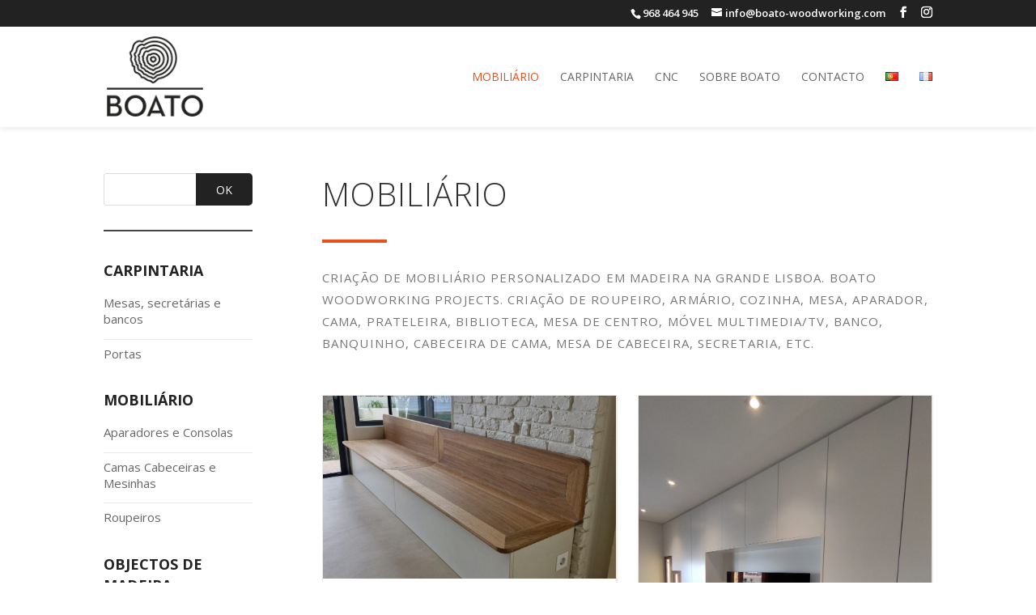

--- FILE ---
content_type: text/html; charset=UTF-8
request_url: https://www.boato-woodworking.com/project_category/mobiliario/
body_size: 19029
content:
<!DOCTYPE html>
<html lang="pt-PT">
<head>
<meta charset="UTF-8" />
<meta http-equiv="X-UA-Compatible" content="IE=edge">
<link rel="pingback" href="https://www.boato-woodworking.com/xmlrpc.php" />
<script type="text/javascript">
document.documentElement.className = 'js';
</script>
<meta name='robots' content='index, follow, max-image-preview:large, max-snippet:-1, max-video-preview:-1' />
<style>img:is([sizes="auto" i], [sizes^="auto," i]) { contain-intrinsic-size: 3000px 1500px }</style>
<link rel="alternate" href="https://www.boato-woodworking.com/project_category/mobiliario/" hreflang="pt" />
<link rel="alternate" href="https://www.boato-woodworking.com/fr/project_category/mobilier/" hreflang="fr" />
<!-- This site is optimized with the Yoast SEO plugin v25.5 - https://yoast.com/wordpress/plugins/seo/ -->
<title>Criaçoes de Mobiliário - Boato Woodworking</title>
<meta name="description" content="Criação de Mobiliário em madeira em Lisboa. BOATO woodworking projects. Criação de roupeiros, armarios, cozinhas, mesas, aparadores, camas, prateleiras" />
<link rel="canonical" href="https://www.boato-woodworking.com/project_category/mobiliario/" />
<link rel="next" href="https://www.boato-woodworking.com/project_category/mobiliario/page/2/" />
<meta property="og:locale" content="pt_PT" />
<meta property="og:locale:alternate" content="fr_FR" />
<meta property="og:type" content="article" />
<meta property="og:title" content="Criaçoes de Mobiliário - Boato Woodworking" />
<meta property="og:description" content="Criação de Mobiliário em madeira em Lisboa. BOATO woodworking projects. Criação de roupeiros, armarios, cozinhas, mesas, aparadores, camas, prateleiras" />
<meta property="og:url" content="https://www.boato-woodworking.com/project_category/mobiliario/" />
<meta property="og:site_name" content="Boato Woodworking" />
<meta name="twitter:card" content="summary_large_image" />
<script type="application/ld+json" class="yoast-schema-graph">{"@context":"https://schema.org","@graph":[{"@type":"CollectionPage","@id":"https://www.boato-woodworking.com/project_category/mobiliario/","url":"https://www.boato-woodworking.com/project_category/mobiliario/","name":"Criaçoes de Mobiliário - Boato Woodworking","isPartOf":{"@id":"https://www.boato-woodworking.com/#website"},"primaryImageOfPage":{"@id":"https://www.boato-woodworking.com/project_category/mobiliario/#primaryimage"},"image":{"@id":"https://www.boato-woodworking.com/project_category/mobiliario/#primaryimage"},"thumbnailUrl":"https://www.boato-woodworking.com/wp-content/uploads/2025/03/banco-baú-carvalho-1-e1743280601125.jpg","description":"Criação de Mobiliário em madeira em Lisboa. BOATO woodworking projects. Criação de roupeiros, armarios, cozinhas, mesas, aparadores, camas, prateleiras","breadcrumb":{"@id":"https://www.boato-woodworking.com/project_category/mobiliario/#breadcrumb"},"inLanguage":"pt-PT"},{"@type":"ImageObject","inLanguage":"pt-PT","@id":"https://www.boato-woodworking.com/project_category/mobiliario/#primaryimage","url":"https://www.boato-woodworking.com/wp-content/uploads/2025/03/banco-baú-carvalho-1-e1743280601125.jpg","contentUrl":"https://www.boato-woodworking.com/wp-content/uploads/2025/03/banco-baú-carvalho-1-e1743280601125.jpg","width":1152,"height":1100},{"@type":"BreadcrumbList","@id":"https://www.boato-woodworking.com/project_category/mobiliario/#breadcrumb","itemListElement":[{"@type":"ListItem","position":1,"name":"Início","item":"https://www.boato-woodworking.com/"},{"@type":"ListItem","position":2,"name":"Mobiliário"}]},{"@type":"WebSite","@id":"https://www.boato-woodworking.com/#website","url":"https://www.boato-woodworking.com/","name":"Boato Woodworking","description":"Marcenaria &amp; Restauro","potentialAction":[{"@type":"SearchAction","target":{"@type":"EntryPoint","urlTemplate":"https://www.boato-woodworking.com/?s={search_term_string}"},"query-input":{"@type":"PropertyValueSpecification","valueRequired":true,"valueName":"search_term_string"}}],"inLanguage":"pt-PT"}]}</script>
<!-- / Yoast SEO plugin. -->
<link rel='dns-prefetch' href='//cdn.jsdelivr.net' />
<link rel="alternate" type="application/rss+xml" title="Boato Woodworking &raquo; Feed" href="https://www.boato-woodworking.com/feed/" />
<link rel="alternate" type="application/rss+xml" title="Boato Woodworking &raquo; Feed de comentários" href="https://www.boato-woodworking.com/comments/feed/" />
<link rel="alternate" type="application/rss+xml" title="Feed Boato Woodworking &raquo; Mobiliário Project Category" href="https://www.boato-woodworking.com/project_category/mobiliario/feed/" />
<!-- This site uses the Google Analytics by MonsterInsights plugin v9.6.1 - Using Analytics tracking - https://www.monsterinsights.com/ -->
<script src="//www.googletagmanager.com/gtag/js?id=G-88YJCEV426"  data-cfasync="false" data-wpfc-render="false" type="text/javascript" async></script>
<script data-cfasync="false" data-wpfc-render="false" type="text/javascript">
var mi_version = '9.6.1';
var mi_track_user = true;
var mi_no_track_reason = '';
var MonsterInsightsDefaultLocations = {"page_location":"https:\/\/www.boato-woodworking.com\/project_category\/mobiliario\/"};
if ( typeof MonsterInsightsPrivacyGuardFilter === 'function' ) {
var MonsterInsightsLocations = (typeof MonsterInsightsExcludeQuery === 'object') ? MonsterInsightsPrivacyGuardFilter( MonsterInsightsExcludeQuery ) : MonsterInsightsPrivacyGuardFilter( MonsterInsightsDefaultLocations );
} else {
var MonsterInsightsLocations = (typeof MonsterInsightsExcludeQuery === 'object') ? MonsterInsightsExcludeQuery : MonsterInsightsDefaultLocations;
}
var disableStrs = [
'ga-disable-G-88YJCEV426',
];
/* Function to detect opted out users */
function __gtagTrackerIsOptedOut() {
for (var index = 0; index < disableStrs.length; index++) {
if (document.cookie.indexOf(disableStrs[index] + '=true') > -1) {
return true;
}
}
return false;
}
/* Disable tracking if the opt-out cookie exists. */
if (__gtagTrackerIsOptedOut()) {
for (var index = 0; index < disableStrs.length; index++) {
window[disableStrs[index]] = true;
}
}
/* Opt-out function */
function __gtagTrackerOptout() {
for (var index = 0; index < disableStrs.length; index++) {
document.cookie = disableStrs[index] + '=true; expires=Thu, 31 Dec 2099 23:59:59 UTC; path=/';
window[disableStrs[index]] = true;
}
}
if ('undefined' === typeof gaOptout) {
function gaOptout() {
__gtagTrackerOptout();
}
}
window.dataLayer = window.dataLayer || [];
window.MonsterInsightsDualTracker = {
helpers: {},
trackers: {},
};
if (mi_track_user) {
function __gtagDataLayer() {
dataLayer.push(arguments);
}
function __gtagTracker(type, name, parameters) {
if (!parameters) {
parameters = {};
}
if (parameters.send_to) {
__gtagDataLayer.apply(null, arguments);
return;
}
if (type === 'event') {
parameters.send_to = monsterinsights_frontend.v4_id;
var hookName = name;
if (typeof parameters['event_category'] !== 'undefined') {
hookName = parameters['event_category'] + ':' + name;
}
if (typeof MonsterInsightsDualTracker.trackers[hookName] !== 'undefined') {
MonsterInsightsDualTracker.trackers[hookName](parameters);
} else {
__gtagDataLayer('event', name, parameters);
}
} else {
__gtagDataLayer.apply(null, arguments);
}
}
__gtagTracker('js', new Date());
__gtagTracker('set', {
'developer_id.dZGIzZG': true,
});
if ( MonsterInsightsLocations.page_location ) {
__gtagTracker('set', MonsterInsightsLocations);
}
__gtagTracker('config', 'G-88YJCEV426', {"forceSSL":"true","link_attribution":"true"} );
window.gtag = __gtagTracker;										(function () {
/* https://developers.google.com/analytics/devguides/collection/analyticsjs/ */
/* ga and __gaTracker compatibility shim. */
var noopfn = function () {
return null;
};
var newtracker = function () {
return new Tracker();
};
var Tracker = function () {
return null;
};
var p = Tracker.prototype;
p.get = noopfn;
p.set = noopfn;
p.send = function () {
var args = Array.prototype.slice.call(arguments);
args.unshift('send');
__gaTracker.apply(null, args);
};
var __gaTracker = function () {
var len = arguments.length;
if (len === 0) {
return;
}
var f = arguments[len - 1];
if (typeof f !== 'object' || f === null || typeof f.hitCallback !== 'function') {
if ('send' === arguments[0]) {
var hitConverted, hitObject = false, action;
if ('event' === arguments[1]) {
if ('undefined' !== typeof arguments[3]) {
hitObject = {
'eventAction': arguments[3],
'eventCategory': arguments[2],
'eventLabel': arguments[4],
'value': arguments[5] ? arguments[5] : 1,
}
}
}
if ('pageview' === arguments[1]) {
if ('undefined' !== typeof arguments[2]) {
hitObject = {
'eventAction': 'page_view',
'page_path': arguments[2],
}
}
}
if (typeof arguments[2] === 'object') {
hitObject = arguments[2];
}
if (typeof arguments[5] === 'object') {
Object.assign(hitObject, arguments[5]);
}
if ('undefined' !== typeof arguments[1].hitType) {
hitObject = arguments[1];
if ('pageview' === hitObject.hitType) {
hitObject.eventAction = 'page_view';
}
}
if (hitObject) {
action = 'timing' === arguments[1].hitType ? 'timing_complete' : hitObject.eventAction;
hitConverted = mapArgs(hitObject);
__gtagTracker('event', action, hitConverted);
}
}
return;
}
function mapArgs(args) {
var arg, hit = {};
var gaMap = {
'eventCategory': 'event_category',
'eventAction': 'event_action',
'eventLabel': 'event_label',
'eventValue': 'event_value',
'nonInteraction': 'non_interaction',
'timingCategory': 'event_category',
'timingVar': 'name',
'timingValue': 'value',
'timingLabel': 'event_label',
'page': 'page_path',
'location': 'page_location',
'title': 'page_title',
'referrer' : 'page_referrer',
};
for (arg in args) {
if (!(!args.hasOwnProperty(arg) || !gaMap.hasOwnProperty(arg))) {
hit[gaMap[arg]] = args[arg];
} else {
hit[arg] = args[arg];
}
}
return hit;
}
try {
f.hitCallback();
} catch (ex) {
}
};
__gaTracker.create = newtracker;
__gaTracker.getByName = newtracker;
__gaTracker.getAll = function () {
return [];
};
__gaTracker.remove = noopfn;
__gaTracker.loaded = true;
window['__gaTracker'] = __gaTracker;
})();
} else {
console.log("");
(function () {
function __gtagTracker() {
return null;
}
window['__gtagTracker'] = __gtagTracker;
window['gtag'] = __gtagTracker;
})();
}
</script>
<!-- / Google Analytics by MonsterInsights -->
<meta content="Divi Child v.1.0.0" name="generator"/><!-- <link rel='stylesheet' id='sbi_styles-css' href='https://www.boato-woodworking.com/wp-content/plugins/instagram-feed/css/sbi-styles.min.css?ver=6.9.1' type='text/css' media='all' /> -->
<!-- <link rel='stylesheet' id='wp-block-library-css' href='https://www.boato-woodworking.com/wp-includes/css/dist/block-library/style.min.css?ver=6.8.3' type='text/css' media='all' /> -->
<link rel="stylesheet" type="text/css" href="//www.boato-woodworking.com/wp-content/cache/wpfc-minified/mlcw705i/e1j5i.css" media="all"/>
<style id='classic-theme-styles-inline-css' type='text/css'>
/*! This file is auto-generated */
.wp-block-button__link{color:#fff;background-color:#32373c;border-radius:9999px;box-shadow:none;text-decoration:none;padding:calc(.667em + 2px) calc(1.333em + 2px);font-size:1.125em}.wp-block-file__button{background:#32373c;color:#fff;text-decoration:none}
</style>
<style id='global-styles-inline-css' type='text/css'>
:root{--wp--preset--aspect-ratio--square: 1;--wp--preset--aspect-ratio--4-3: 4/3;--wp--preset--aspect-ratio--3-4: 3/4;--wp--preset--aspect-ratio--3-2: 3/2;--wp--preset--aspect-ratio--2-3: 2/3;--wp--preset--aspect-ratio--16-9: 16/9;--wp--preset--aspect-ratio--9-16: 9/16;--wp--preset--color--black: #000000;--wp--preset--color--cyan-bluish-gray: #abb8c3;--wp--preset--color--white: #ffffff;--wp--preset--color--pale-pink: #f78da7;--wp--preset--color--vivid-red: #cf2e2e;--wp--preset--color--luminous-vivid-orange: #ff6900;--wp--preset--color--luminous-vivid-amber: #fcb900;--wp--preset--color--light-green-cyan: #7bdcb5;--wp--preset--color--vivid-green-cyan: #00d084;--wp--preset--color--pale-cyan-blue: #8ed1fc;--wp--preset--color--vivid-cyan-blue: #0693e3;--wp--preset--color--vivid-purple: #9b51e0;--wp--preset--gradient--vivid-cyan-blue-to-vivid-purple: linear-gradient(135deg,rgba(6,147,227,1) 0%,rgb(155,81,224) 100%);--wp--preset--gradient--light-green-cyan-to-vivid-green-cyan: linear-gradient(135deg,rgb(122,220,180) 0%,rgb(0,208,130) 100%);--wp--preset--gradient--luminous-vivid-amber-to-luminous-vivid-orange: linear-gradient(135deg,rgba(252,185,0,1) 0%,rgba(255,105,0,1) 100%);--wp--preset--gradient--luminous-vivid-orange-to-vivid-red: linear-gradient(135deg,rgba(255,105,0,1) 0%,rgb(207,46,46) 100%);--wp--preset--gradient--very-light-gray-to-cyan-bluish-gray: linear-gradient(135deg,rgb(238,238,238) 0%,rgb(169,184,195) 100%);--wp--preset--gradient--cool-to-warm-spectrum: linear-gradient(135deg,rgb(74,234,220) 0%,rgb(151,120,209) 20%,rgb(207,42,186) 40%,rgb(238,44,130) 60%,rgb(251,105,98) 80%,rgb(254,248,76) 100%);--wp--preset--gradient--blush-light-purple: linear-gradient(135deg,rgb(255,206,236) 0%,rgb(152,150,240) 100%);--wp--preset--gradient--blush-bordeaux: linear-gradient(135deg,rgb(254,205,165) 0%,rgb(254,45,45) 50%,rgb(107,0,62) 100%);--wp--preset--gradient--luminous-dusk: linear-gradient(135deg,rgb(255,203,112) 0%,rgb(199,81,192) 50%,rgb(65,88,208) 100%);--wp--preset--gradient--pale-ocean: linear-gradient(135deg,rgb(255,245,203) 0%,rgb(182,227,212) 50%,rgb(51,167,181) 100%);--wp--preset--gradient--electric-grass: linear-gradient(135deg,rgb(202,248,128) 0%,rgb(113,206,126) 100%);--wp--preset--gradient--midnight: linear-gradient(135deg,rgb(2,3,129) 0%,rgb(40,116,252) 100%);--wp--preset--font-size--small: 13px;--wp--preset--font-size--medium: 20px;--wp--preset--font-size--large: 36px;--wp--preset--font-size--x-large: 42px;--wp--preset--spacing--20: 0.44rem;--wp--preset--spacing--30: 0.67rem;--wp--preset--spacing--40: 1rem;--wp--preset--spacing--50: 1.5rem;--wp--preset--spacing--60: 2.25rem;--wp--preset--spacing--70: 3.38rem;--wp--preset--spacing--80: 5.06rem;--wp--preset--shadow--natural: 6px 6px 9px rgba(0, 0, 0, 0.2);--wp--preset--shadow--deep: 12px 12px 50px rgba(0, 0, 0, 0.4);--wp--preset--shadow--sharp: 6px 6px 0px rgba(0, 0, 0, 0.2);--wp--preset--shadow--outlined: 6px 6px 0px -3px rgba(255, 255, 255, 1), 6px 6px rgba(0, 0, 0, 1);--wp--preset--shadow--crisp: 6px 6px 0px rgba(0, 0, 0, 1);}:where(.is-layout-flex){gap: 0.5em;}:where(.is-layout-grid){gap: 0.5em;}body .is-layout-flex{display: flex;}.is-layout-flex{flex-wrap: wrap;align-items: center;}.is-layout-flex > :is(*, div){margin: 0;}body .is-layout-grid{display: grid;}.is-layout-grid > :is(*, div){margin: 0;}:where(.wp-block-columns.is-layout-flex){gap: 2em;}:where(.wp-block-columns.is-layout-grid){gap: 2em;}:where(.wp-block-post-template.is-layout-flex){gap: 1.25em;}:where(.wp-block-post-template.is-layout-grid){gap: 1.25em;}.has-black-color{color: var(--wp--preset--color--black) !important;}.has-cyan-bluish-gray-color{color: var(--wp--preset--color--cyan-bluish-gray) !important;}.has-white-color{color: var(--wp--preset--color--white) !important;}.has-pale-pink-color{color: var(--wp--preset--color--pale-pink) !important;}.has-vivid-red-color{color: var(--wp--preset--color--vivid-red) !important;}.has-luminous-vivid-orange-color{color: var(--wp--preset--color--luminous-vivid-orange) !important;}.has-luminous-vivid-amber-color{color: var(--wp--preset--color--luminous-vivid-amber) !important;}.has-light-green-cyan-color{color: var(--wp--preset--color--light-green-cyan) !important;}.has-vivid-green-cyan-color{color: var(--wp--preset--color--vivid-green-cyan) !important;}.has-pale-cyan-blue-color{color: var(--wp--preset--color--pale-cyan-blue) !important;}.has-vivid-cyan-blue-color{color: var(--wp--preset--color--vivid-cyan-blue) !important;}.has-vivid-purple-color{color: var(--wp--preset--color--vivid-purple) !important;}.has-black-background-color{background-color: var(--wp--preset--color--black) !important;}.has-cyan-bluish-gray-background-color{background-color: var(--wp--preset--color--cyan-bluish-gray) !important;}.has-white-background-color{background-color: var(--wp--preset--color--white) !important;}.has-pale-pink-background-color{background-color: var(--wp--preset--color--pale-pink) !important;}.has-vivid-red-background-color{background-color: var(--wp--preset--color--vivid-red) !important;}.has-luminous-vivid-orange-background-color{background-color: var(--wp--preset--color--luminous-vivid-orange) !important;}.has-luminous-vivid-amber-background-color{background-color: var(--wp--preset--color--luminous-vivid-amber) !important;}.has-light-green-cyan-background-color{background-color: var(--wp--preset--color--light-green-cyan) !important;}.has-vivid-green-cyan-background-color{background-color: var(--wp--preset--color--vivid-green-cyan) !important;}.has-pale-cyan-blue-background-color{background-color: var(--wp--preset--color--pale-cyan-blue) !important;}.has-vivid-cyan-blue-background-color{background-color: var(--wp--preset--color--vivid-cyan-blue) !important;}.has-vivid-purple-background-color{background-color: var(--wp--preset--color--vivid-purple) !important;}.has-black-border-color{border-color: var(--wp--preset--color--black) !important;}.has-cyan-bluish-gray-border-color{border-color: var(--wp--preset--color--cyan-bluish-gray) !important;}.has-white-border-color{border-color: var(--wp--preset--color--white) !important;}.has-pale-pink-border-color{border-color: var(--wp--preset--color--pale-pink) !important;}.has-vivid-red-border-color{border-color: var(--wp--preset--color--vivid-red) !important;}.has-luminous-vivid-orange-border-color{border-color: var(--wp--preset--color--luminous-vivid-orange) !important;}.has-luminous-vivid-amber-border-color{border-color: var(--wp--preset--color--luminous-vivid-amber) !important;}.has-light-green-cyan-border-color{border-color: var(--wp--preset--color--light-green-cyan) !important;}.has-vivid-green-cyan-border-color{border-color: var(--wp--preset--color--vivid-green-cyan) !important;}.has-pale-cyan-blue-border-color{border-color: var(--wp--preset--color--pale-cyan-blue) !important;}.has-vivid-cyan-blue-border-color{border-color: var(--wp--preset--color--vivid-cyan-blue) !important;}.has-vivid-purple-border-color{border-color: var(--wp--preset--color--vivid-purple) !important;}.has-vivid-cyan-blue-to-vivid-purple-gradient-background{background: var(--wp--preset--gradient--vivid-cyan-blue-to-vivid-purple) !important;}.has-light-green-cyan-to-vivid-green-cyan-gradient-background{background: var(--wp--preset--gradient--light-green-cyan-to-vivid-green-cyan) !important;}.has-luminous-vivid-amber-to-luminous-vivid-orange-gradient-background{background: var(--wp--preset--gradient--luminous-vivid-amber-to-luminous-vivid-orange) !important;}.has-luminous-vivid-orange-to-vivid-red-gradient-background{background: var(--wp--preset--gradient--luminous-vivid-orange-to-vivid-red) !important;}.has-very-light-gray-to-cyan-bluish-gray-gradient-background{background: var(--wp--preset--gradient--very-light-gray-to-cyan-bluish-gray) !important;}.has-cool-to-warm-spectrum-gradient-background{background: var(--wp--preset--gradient--cool-to-warm-spectrum) !important;}.has-blush-light-purple-gradient-background{background: var(--wp--preset--gradient--blush-light-purple) !important;}.has-blush-bordeaux-gradient-background{background: var(--wp--preset--gradient--blush-bordeaux) !important;}.has-luminous-dusk-gradient-background{background: var(--wp--preset--gradient--luminous-dusk) !important;}.has-pale-ocean-gradient-background{background: var(--wp--preset--gradient--pale-ocean) !important;}.has-electric-grass-gradient-background{background: var(--wp--preset--gradient--electric-grass) !important;}.has-midnight-gradient-background{background: var(--wp--preset--gradient--midnight) !important;}.has-small-font-size{font-size: var(--wp--preset--font-size--small) !important;}.has-medium-font-size{font-size: var(--wp--preset--font-size--medium) !important;}.has-large-font-size{font-size: var(--wp--preset--font-size--large) !important;}.has-x-large-font-size{font-size: var(--wp--preset--font-size--x-large) !important;}
:where(.wp-block-post-template.is-layout-flex){gap: 1.25em;}:where(.wp-block-post-template.is-layout-grid){gap: 1.25em;}
:where(.wp-block-columns.is-layout-flex){gap: 2em;}:where(.wp-block-columns.is-layout-grid){gap: 2em;}
:root :where(.wp-block-pullquote){font-size: 1.5em;line-height: 1.6;}
</style>
<!-- <link rel='stylesheet' id='parent-style-css' href='https://www.boato-woodworking.com/wp-content/themes/Divi/style.dev.css?ver=6.8.3' type='text/css' media='all' /> -->
<!-- <link rel='stylesheet' id='divi-style-css' href='https://www.boato-woodworking.com/wp-content/themes/Divi-child/style.css?ver=4.4.1' type='text/css' media='all' /> -->
<!-- <link rel='stylesheet' id='et-shortcodes-responsive-css-css' href='https://www.boato-woodworking.com/wp-content/themes/Divi/epanel/shortcodes/css/shortcodes_responsive.css?ver=4.4.1' type='text/css' media='all' /> -->
<!-- <link rel='stylesheet' id='magnific-popup-css' href='https://www.boato-woodworking.com/wp-content/themes/Divi/includes/builder/styles/magnific_popup.css?ver=4.4.1' type='text/css' media='all' /> -->
<!-- <link rel='stylesheet' id='dashicons-css' href='https://www.boato-woodworking.com/wp-includes/css/dashicons.min.css?ver=6.8.3' type='text/css' media='all' /> -->
<link rel="stylesheet" type="text/css" href="//www.boato-woodworking.com/wp-content/cache/wpfc-minified/e4uuo7eg/fd0nq.css" media="all"/>
<script src='//www.boato-woodworking.com/wp-content/cache/wpfc-minified/t0v6582/e1kb4.js' type="text/javascript"></script>
<!-- <script type="text/javascript" src="https://www.boato-woodworking.com/wp-includes/js/jquery/jquery.min.js?ver=3.7.1" id="jquery-core-js"></script> -->
<!-- <script type="text/javascript" src="https://www.boato-woodworking.com/wp-includes/js/jquery/jquery-migrate.min.js?ver=3.4.1" id="jquery-migrate-js"></script> -->
<!-- <script type="text/javascript" src="https://www.boato-woodworking.com/wp-content/plugins/google-analytics-for-wordpress/assets/js/frontend-gtag.min.js?ver=9.6.1" id="monsterinsights-frontend-script-js" async="async" data-wp-strategy="async"></script> -->
<script data-cfasync="false" data-wpfc-render="false" type="text/javascript" id='monsterinsights-frontend-script-js-extra'>/* <![CDATA[ */
var monsterinsights_frontend = {"js_events_tracking":"true","download_extensions":"doc,pdf,ppt,zip,xls,docx,pptx,xlsx","inbound_paths":"[{\"path\":\"\\\/go\\\/\",\"label\":\"affiliate\"},{\"path\":\"\\\/recommend\\\/\",\"label\":\"affiliate\"}]","home_url":"https:\/\/www.boato-woodworking.com","hash_tracking":"false","v4_id":"G-88YJCEV426"};/* ]]> */
</script>
<script type="text/javascript" src="//cdn.jsdelivr.net/npm/es6-promise@4/dist/es6-promise.auto.min.js?ver=6.8.3" id="es6-promise-js"></script>
<script type="text/javascript" id="et-core-api-spam-recaptcha-js-extra">
/* <![CDATA[ */
var et_core_api_spam_recaptcha = {"site_key":"","page_action":{"action":"banco_bau"}};
/* ]]> */
</script>
<script src='//www.boato-woodworking.com/wp-content/cache/wpfc-minified/mknoocme/e1j5i.js' type="text/javascript"></script>
<!-- <script type="text/javascript" src="https://www.boato-woodworking.com/wp-content/themes/Divi/core/admin/js/recaptcha.js?ver=6.8.3" id="et-core-api-spam-recaptcha-js"></script> -->
<link rel="https://api.w.org/" href="https://www.boato-woodworking.com/wp-json/" /><link rel="alternate" title="JSON" type="application/json" href="https://www.boato-woodworking.com/wp-json/wp/v2/project_category/11" /><link rel="EditURI" type="application/rsd+xml" title="RSD" href="https://www.boato-woodworking.com/xmlrpc.php?rsd" />
<meta name="generator" content="WordPress 6.8.3" />
<script>
document.documentElement.className = document.documentElement.className.replace('no-js', 'js');
</script>
<style>
.no-js img.lazyload {
display: none;
}
figure.wp-block-image img.lazyloading {
min-width: 150px;
}
.lazyload,
.lazyloading {
--smush-placeholder-width: 100px;
--smush-placeholder-aspect-ratio: 1/1;
width: var(--smush-placeholder-width) !important;
aspect-ratio: var(--smush-placeholder-aspect-ratio) !important;
}
.lazyload, .lazyloading {
opacity: 0;
}
.lazyloaded {
opacity: 1;
transition: opacity 400ms;
transition-delay: 0ms;
}
</style>
<meta name="viewport" content="width=device-width, initial-scale=1.0, maximum-scale=1.0, user-scalable=0" /><link rel="icon" href="https://www.boato-woodworking.com/wp-content/uploads/2015/01/cropped-favicon-32x32.png" sizes="32x32" />
<link rel="icon" href="https://www.boato-woodworking.com/wp-content/uploads/2015/01/cropped-favicon-192x192.png" sizes="192x192" />
<link rel="apple-touch-icon" href="https://www.boato-woodworking.com/wp-content/uploads/2015/01/cropped-favicon-180x180.png" />
<meta name="msapplication-TileImage" content="https://www.boato-woodworking.com/wp-content/uploads/2015/01/cropped-favicon-270x270.png" />
<style id="et-divi-customizer-global-cached-inline-styles">body,.et_pb_column_1_2 .et_quote_content blockquote cite,.et_pb_column_1_2 .et_link_content a.et_link_main_url,.et_pb_column_1_3 .et_quote_content blockquote cite,.et_pb_column_3_8 .et_quote_content blockquote cite,.et_pb_column_1_4 .et_quote_content blockquote cite,.et_pb_blog_grid .et_quote_content blockquote cite,.et_pb_column_1_3 .et_link_content a.et_link_main_url,.et_pb_column_3_8 .et_link_content a.et_link_main_url,.et_pb_column_1_4 .et_link_content a.et_link_main_url,.et_pb_blog_grid .et_link_content a.et_link_main_url,body .et_pb_bg_layout_light .et_pb_post p,body .et_pb_bg_layout_dark .et_pb_post p{font-size:15px}.et_pb_slide_content,.et_pb_best_value{font-size:17px}body{color:#777777}h1,h2,h3,h4,h5,h6{color:#2e2e2e}.woocommerce #respond input#submit,.woocommerce-page #respond input#submit,.woocommerce #content input.button,.woocommerce-page #content input.button,.woocommerce-message,.woocommerce-error,.woocommerce-info{background:#e7511e!important}#et_search_icon:hover,.mobile_menu_bar:before,.mobile_menu_bar:after,.et_toggle_slide_menu:after,.et-social-icon a:hover,.et_pb_sum,.et_pb_pricing li a,.et_pb_pricing_table_button,.et_overlay:before,.entry-summary p.price ins,.woocommerce div.product span.price,.woocommerce-page div.product span.price,.woocommerce #content div.product span.price,.woocommerce-page #content div.product span.price,.woocommerce div.product p.price,.woocommerce-page div.product p.price,.woocommerce #content div.product p.price,.woocommerce-page #content div.product p.price,.et_pb_member_social_links a:hover,.woocommerce .star-rating span:before,.woocommerce-page .star-rating span:before,.et_pb_widget li a:hover,.et_pb_filterable_portfolio .et_pb_portfolio_filters li a.active,.et_pb_filterable_portfolio .et_pb_portofolio_pagination ul li a.active,.et_pb_gallery .et_pb_gallery_pagination ul li a.active,.wp-pagenavi span.current,.wp-pagenavi a:hover,.nav-single a,.tagged_as a,.posted_in a{color:#e7511e}.et_pb_contact_submit,.et_password_protected_form .et_submit_button,.et_pb_bg_layout_light .et_pb_newsletter_button,.comment-reply-link,.form-submit .et_pb_button,.et_pb_bg_layout_light .et_pb_promo_button,.et_pb_bg_layout_light .et_pb_more_button,.woocommerce a.button.alt,.woocommerce-page a.button.alt,.woocommerce button.button.alt,.woocommerce button.button.alt.disabled,.woocommerce-page button.button.alt,.woocommerce-page button.button.alt.disabled,.woocommerce input.button.alt,.woocommerce-page input.button.alt,.woocommerce #respond input#submit.alt,.woocommerce-page #respond input#submit.alt,.woocommerce #content input.button.alt,.woocommerce-page #content input.button.alt,.woocommerce a.button,.woocommerce-page a.button,.woocommerce button.button,.woocommerce-page button.button,.woocommerce input.button,.woocommerce-page input.button,.et_pb_contact p input[type="checkbox"]:checked+label i:before,.et_pb_bg_layout_light.et_pb_module.et_pb_button{color:#e7511e}.footer-widget h4{color:#e7511e}.et-search-form,.nav li ul,.et_mobile_menu,.footer-widget li:before,.et_pb_pricing li:before,blockquote{border-color:#e7511e}.et_pb_counter_amount,.et_pb_featured_table .et_pb_pricing_heading,.et_quote_content,.et_link_content,.et_audio_content,.et_pb_post_slider.et_pb_bg_layout_dark,.et_slide_in_menu_container,.et_pb_contact p input[type="radio"]:checked+label i:before{background-color:#e7511e}a{color:#e7511e}#top-header,#et-secondary-nav li ul{background-color:#222222}#top-menu li a,.et_search_form_container input{font-weight:normal;font-style:normal;text-transform:uppercase;text-decoration:none}.et_search_form_container input::-moz-placeholder{font-weight:normal;font-style:normal;text-transform:uppercase;text-decoration:none}.et_search_form_container input::-webkit-input-placeholder{font-weight:normal;font-style:normal;text-transform:uppercase;text-decoration:none}.et_search_form_container input:-ms-input-placeholder{font-weight:normal;font-style:normal;text-transform:uppercase;text-decoration:none}#top-menu li.current-menu-ancestor>a,#top-menu li.current-menu-item>a,.et_color_scheme_red #top-menu li.current-menu-ancestor>a,.et_color_scheme_red #top-menu li.current-menu-item>a,.et_color_scheme_pink #top-menu li.current-menu-ancestor>a,.et_color_scheme_pink #top-menu li.current-menu-item>a,.et_color_scheme_orange #top-menu li.current-menu-ancestor>a,.et_color_scheme_orange #top-menu li.current-menu-item>a,.et_color_scheme_green #top-menu li.current-menu-ancestor>a,.et_color_scheme_green #top-menu li.current-menu-item>a{color:#e7511e}#footer-widgets .footer-widget a,#footer-widgets .footer-widget li a,#footer-widgets .footer-widget li a:hover{color:#ffffff}.footer-widget{color:#ffffff}#main-footer .footer-widget h4{color:#e7511e}.footer-widget li:before{border-color:#e7511e}#footer-widgets .footer-widget li:before{top:9.75px}#et-footer-nav .bottom-nav li.current-menu-item a{color:#e7511e}body .et_pb_button:hover,.woocommerce a.button.alt:hover,.woocommerce-page a.button.alt:hover,.woocommerce button.button.alt:hover,.woocommerce button.button.alt.disabled:hover,.woocommerce-page button.button.alt:hover,.woocommerce-page button.button.alt.disabled:hover,.woocommerce input.button.alt:hover,.woocommerce-page input.button.alt:hover,.woocommerce #respond input#submit.alt:hover,.woocommerce-page #respond input#submit.alt:hover,.woocommerce #content input.button.alt:hover,.woocommerce-page #content input.button.alt:hover,.woocommerce a.button:hover,.woocommerce-page a.button:hover,.woocommerce button.button:hover,.woocommerce-page button.button:hover,.woocommerce input.button:hover,.woocommerce-page input.button:hover,.woocommerce #respond input#submit:hover,.woocommerce-page #respond input#submit:hover,.woocommerce #content input.button:hover,.woocommerce-page #content input.button:hover{color:#ffffff!important;background:rgba(255,255,255,0)!important;border-color:#ffffff!important}.et_slide_in_menu_container,.et_slide_in_menu_container .et-search-field{letter-spacing:px}.et_slide_in_menu_container .et-search-field::-moz-placeholder{letter-spacing:px}.et_slide_in_menu_container .et-search-field::-webkit-input-placeholder{letter-spacing:px}.et_slide_in_menu_container .et-search-field:-ms-input-placeholder{letter-spacing:px}@media only screen and (min-width:981px){.et_header_style_left #et-top-navigation,.et_header_style_split #et-top-navigation{padding:55px 0 0 0}.et_header_style_left #et-top-navigation nav>ul>li>a,.et_header_style_split #et-top-navigation nav>ul>li>a{padding-bottom:55px}.et_header_style_split .centered-inline-logo-wrap{width:110px;margin:-110px 0}.et_header_style_split .centered-inline-logo-wrap #logo{max-height:110px}.et_pb_svg_logo.et_header_style_split .centered-inline-logo-wrap #logo{height:110px}.et_header_style_centered #top-menu>li>a{padding-bottom:20px}.et_header_style_slide #et-top-navigation,.et_header_style_fullscreen #et-top-navigation{padding:46px 0 46px 0!important}.et_header_style_centered #main-header .logo_container{height:110px}#logo{max-height:80%}.et_pb_svg_logo #logo{height:80%}.et-fixed-header#top-header,.et-fixed-header#top-header #et-secondary-nav li ul{background-color:#222222}.et-fixed-header #top-menu li.current-menu-ancestor>a,.et-fixed-header #top-menu li.current-menu-item>a{color:#e7511e!important}}@media only screen and (min-width:1350px){.et_pb_row{padding:27px 0}.et_pb_section{padding:54px 0}.single.et_pb_pagebuilder_layout.et_full_width_page .et_post_meta_wrapper{padding-top:81px}.et_pb_fullwidth_section{padding:0}}	h1,h2,h3,h4,h5,h6{font-family:'Open Sans',Helvetica,Arial,Lucida,sans-serif}body,input,textarea,select{font-family:'Open Sans',Helvetica,Arial,Lucida,sans-serif}</style></head>
<body class="archive tax-project_category term-mobiliario term-11 wp-theme-Divi wp-child-theme-Divi-child cookies-not-set et_pb_button_helper_class et_fixed_nav et_show_nav et_secondary_nav_enabled et_secondary_nav_two_panels et_primary_nav_dropdown_animation_fade et_secondary_nav_dropdown_animation_fade et_header_style_left et_pb_footer_columns4 et_cover_background et_pb_gutter et_pb_gutters3 et_right_sidebar et_divi_theme et-db">
<div id="page-container">
<div id="top-header">
<div class="container clearfix">
<div id="et-info">
<span id="et-info-phone"><a href="tel:968 464 945">968 464 945</a></span>
<a href="mailto:info@boato-woodworking.com"><span id="et-info-email">info@boato-woodworking.com</span></a>
<ul class="et-social-icons">
<li class="et-social-icon et-social-facebook">
<a href="https://www.facebook.com/boatowoodworking" class="icon">
<span>Facebook</span>
</a>
</li>
<li class="et-social-icon et-social-instagram">
<a href="https://www.instagram.com/_boato_" class="icon">
<span>Instagram</span>
</a>
</li>
</ul>				</div> <!-- #et-info -->
<div id="et-secondary-menu">
<div class="et_duplicate_social_icons">
<ul class="et-social-icons">
<li class="et-social-icon et-social-facebook">
<a href="https://www.facebook.com/boatowoodworking" class="icon">
<span>Facebook</span>
</a>
</li>
<li class="et-social-icon et-social-instagram">
<a href="https://www.instagram.com/_boato_" class="icon">
<span>Instagram</span>
</a>
</li>
</ul>
</div>				</div> <!-- #et-secondary-menu -->
</div> <!-- .container -->
</div> <!-- #top-header -->
<header id="main-header" data-height-onload="110">
<div class="container clearfix et_menu_container">
<div class="logo_container">
<span class="logo_helper"></span>
<a href="https://www.boato-woodworking.com/">
<img src="https://www.boato-woodworking.com/wp-content/uploads/2020/03/LOGO_HEADER.png" alt="Boato Woodworking" id="logo" data-height-percentage="80" />
</a>
</div>
<div id="et-top-navigation" data-height="110" data-fixed-height="40">
<nav id="top-menu-nav">
<ul id="top-menu" class="nav"><li id="menu-item-1594" class="menu-item menu-item-type-taxonomy menu-item-object-project_category current-menu-item menu-item-1594"><a href="https://www.boato-woodworking.com/project_category/mobiliario/" aria-current="page">Mobiliário</a></li>
<li id="menu-item-1679" class="menu-item menu-item-type-taxonomy menu-item-object-project_category menu-item-1679"><a href="https://www.boato-woodworking.com/project_category/carpintaria/">Carpintaria</a></li>
<li id="menu-item-2366" class="menu-item menu-item-type-post_type menu-item-object-page menu-item-2366"><a href="https://www.boato-woodworking.com/cnc/">CNC</a></li>
<li id="menu-item-1677" class="menu-item menu-item-type-post_type menu-item-object-page menu-item-1677"><a href="https://www.boato-woodworking.com/sobre-boato-woodworking/">Sobre Boato</a></li>
<li id="menu-item-1678" class="menu-item menu-item-type-post_type menu-item-object-page menu-item-1678"><a href="https://www.boato-woodworking.com/contacto/">Contacto</a></li>
<li id="menu-item-1597-pt" class="lang-item lang-item-4 lang-item-pt current-lang lang-item-first menu-item menu-item-type-custom menu-item-object-custom menu-item-1597-pt"><a href="https://www.boato-woodworking.com/project_category/mobiliario/" hreflang="pt-PT" lang="pt-PT"><img src="[data-uri]" alt="Português" width="16" height="11" style="width: 16px; height: 11px;" /></a></li>
<li id="menu-item-1597-fr" class="lang-item lang-item-7 lang-item-fr menu-item menu-item-type-custom menu-item-object-custom menu-item-1597-fr"><a href="https://www.boato-woodworking.com/fr/project_category/mobilier/" hreflang="fr-FR" lang="fr-FR"><img src="[data-uri]" alt="Français" width="16" height="11" style="width: 16px; height: 11px;" /></a></li>
</ul>						</nav>
<div id="et_mobile_nav_menu">
<div class="mobile_nav closed">
<span class="select_page">Select Page</span>
<span class="mobile_menu_bar mobile_menu_bar_toggle"></span>
</div>
</div>				</div> <!-- #et-top-navigation -->
</div> <!-- .container -->
<div class="et_search_outer">
<div class="container et_search_form_container">
<form role="search" method="get" class="et-search-form" action="https://www.boato-woodworking.com/">
<input type="search" class="et-search-field" placeholder="Search &hellip;" value="" name="s" title="Search for:" />					</form>
<span class="et_close_search_field"></span>
</div>
</div>
</header> <!-- #main-header -->
<div id="et-main-area">
<div id="main-content">
<div class="container">
<div id="content-area" class="clearfix">
<div id="left-area">
<h1 class="entry-title">Mobiliário</h1>
<h2 class="tax-description"><p>Criação de Mobiliário personalizado em madeira na Grande Lisboa. BOATO woodworking projects. Criação de roupeiro, armário, cozinha, mesa, aparador, cama, prateleira, biblioteca, mesa de centro, móvel multimedia/tv, banco, banquinho, cabeceira de cama, mesa de cabeceira, secretaria, etc.</p>
</h2>
<div class="masonry">
<article id="post-2492" class="et_pb_post post-2492 project type-project status-publish has-post-thumbnail hentry project_category-destaque project_category-mesas-secretarias-bancos project_category-mobiliario project_tag-banco project_tag-bau project_tag-madeira-macica project_tag-movel-de-cozinha composition-carvalho composition-madeira-macica composition-rubio-monocoat">
<a href="https://www.boato-woodworking.com/project/banco-bau/">
<img data-src="https://www.boato-woodworking.com/wp-content/uploads/2025/03/banco-baú-carvalho-1-e1743280601125-1080x675.jpg" alt="Banco-Baú Carvalho" width='1080' height='675' src="[data-uri]" class="lazyload" style="--smush-placeholder-width: 1080px; --smush-placeholder-aspect-ratio: 1080/675;" />                                </a>
<div class="item-container">
<h2 class="entry-title"><a href="https://www.boato-woodworking.com/project/banco-bau/">Banco-Baú Carvalho</a></h2>
Banco-Baú Carvalho é uma peça funcional e discreta, para durar uma vida inteira. Mistura de aglomerado e MDF como base, e assentos em carvalho maciço. Ideal para espaços reduzidos dada a sua versatilidade, a peça agora apresentada será testemunha de celebrações com...                              </div>
</article> <!-- .et_pb_post -->
<article id="post-2487" class="et_pb_post post-2487 project type-project status-publish has-post-thumbnail hentry project_category-aparadores-e-consolas project_category-destaque project_category-mobiliario project_tag-consola project_tag-moveis-por-medida project_tag-movel-entrada composition-carvalho composition-madeira-macica composition-rubio-monocoat">
<a href="https://www.boato-woodworking.com/project/consola-2/">
<img data-src="https://www.boato-woodworking.com/wp-content/uploads/2025/03/Consola-carvalho-5-2-1080x675.jpg" alt="Consola de entrada" width='1080' height='675' data-srcset="https://www.boato-woodworking.com/wp-content/uploads/2025/03/Consola-carvalho-5-2-980x1307.jpg 980w, https://www.boato-woodworking.com/wp-content/uploads/2025/03/Consola-carvalho-5-2-480x640.jpg 480w" data-sizes="(min-width: 0px) and (max-width: 480px) 480px, (min-width: 481px) and (max-width: 980px) 980px, (min-width: 981px) 1080px, 100vw" src="[data-uri]" class="lazyload" style="--smush-placeholder-width: 1080px; --smush-placeholder-aspect-ratio: 1080/675;" />                                </a>
<div class="item-container">
<h2 class="entry-title"><a href="https://www.boato-woodworking.com/project/consola-2/">Consola de entrada</a></h2>
Consola de pequenas dimensões, em madeira maciça de carvalho. A madeira em grande destaque. Tão leve que pode não ser vista, será nos detalhes e pormenores que iremos parar o olhar. Surpreendidos por respigas e cunhas, e os rebaixos feitos no tampo, a consola deixará...                              </div>
</article> <!-- .et_pb_post -->
<article id="post-2469" class="et_pb_post post-2469 project type-project status-publish has-post-thumbnail hentry project_category-destaque project_category-mesas-secretarias-bancos project_category-mobiliario project_tag-banco project_tag-banqueta project_tag-madeira-macica composition-carvalho composition-madeira-macica">
<a href="https://www.boato-woodworking.com/project/banqueta-em-carvalho/">
<img data-src="https://www.boato-woodworking.com/wp-content/uploads/2025/03/banco-alto-1-1080x675.jpg" alt="Banqueta em carvalho maciço" width='1080' height='675' data-srcset="https://www.boato-woodworking.com/wp-content/uploads/2025/03/banco-alto-1-1080x675.jpg 1080w, https://www.boato-woodworking.com/wp-content/uploads/2025/03/banco-alto-1-980x1307.jpg 980w, https://www.boato-woodworking.com/wp-content/uploads/2025/03/banco-alto-1-480x640.jpg 480w" data-sizes="(min-width: 0px) and (max-width: 480px) 480px, (min-width: 481px) and (max-width: 980px) 980px, (min-width: 981px) 1080px, 100vw" src="[data-uri]" class="lazyload" style="--smush-placeholder-width: 1080px; --smush-placeholder-aspect-ratio: 1080/675;" />                                </a>
<div class="item-container">
<h2 class="entry-title"><a href="https://www.boato-woodworking.com/project/banqueta-em-carvalho/">Banqueta em carvalho maciço</a></h2>
Banqueta em carvalho maciço, com linhas estilizadas e harmoniosas. Serão as melhores companheiras para o primeiro café do dia, ou para um convívio mais animado. Feitas á medida do cliente, são o resultado de um trabalho manual e minucioso entre as mãos e a madeira....                              </div>
</article> <!-- .et_pb_post -->
<article id="post-2465" class="et_pb_post post-2465 project type-project status-publish has-post-thumbnail hentry project_category-destaque project_category-estantes-e-bibliotecas project_category-mobiliario project_tag-aparador project_tag-estante project_tag-moveis-por-medida project_tag-portas-de-correr project_tag-rubio-monocoat composition-escrivaninha composition-freixo composition-lacado composition-portas-de-correr">
<a href="https://www.boato-woodworking.com/project/estante-freixo/">
<img data-src="https://www.boato-woodworking.com/wp-content/uploads/2025/02/estante-freixo-e-lacado-3-1080x675.jpg" alt="Estante freixo e escrivaninha" width='1080' height='675' data-srcset="https://www.boato-woodworking.com/wp-content/uploads/2025/02/estante-freixo-e-lacado-3-980x735.jpg 980w, https://www.boato-woodworking.com/wp-content/uploads/2025/02/estante-freixo-e-lacado-3-480x360.jpg 480w" data-sizes="(min-width: 0px) and (max-width: 480px) 480px, (min-width: 481px) and (max-width: 980px) 980px, (min-width: 981px) 1080px, 100vw" src="[data-uri]" class="lazyload" style="--smush-placeholder-width: 1080px; --smush-placeholder-aspect-ratio: 1080/675;" />                                </a>
<div class="item-container">
<h2 class="entry-title"><a href="https://www.boato-woodworking.com/project/estante-freixo/">Estante freixo e escrivaninha</a></h2>
Estante em folha de freixo e aparador lacado. Um dos extremos da estante foi reservado para esconder uma pequena secretária de apoio, dando assim um certo dinamismo ao design do conjunto. Portas basculantes na parte superior, abertura em tic-tac, e evitando assim...                              </div>
</article> <!-- .et_pb_post -->
<article id="post-2445" class="et_pb_post post-2445 project type-project status-publish has-post-thumbnail hentry project_category-destaque project_category-estantes-e-bibliotecas project_category-mobiliario project_tag-arrumacao-escritorio project_tag-estante composition-cerejeira composition-gaveta composition-portas-de-correr">
<a href="https://www.boato-woodworking.com/project/estante-em-cerejeira/">
<img data-src="https://www.boato-woodworking.com/wp-content/uploads/2025/02/Estante-cerejeira-2-1080x675.jpg" alt="Estante em cerejeira" width='1080' height='675' data-srcset="https://www.boato-woodworking.com/wp-content/uploads/2025/02/Estante-cerejeira-2-980x1742.jpg 980w, https://www.boato-woodworking.com/wp-content/uploads/2025/02/Estante-cerejeira-2-480x853.jpg 480w" data-sizes="(min-width: 0px) and (max-width: 480px) 480px, (min-width: 481px) and (max-width: 980px) 980px, (min-width: 981px) 1080px, 100vw" src="[data-uri]" class="lazyload" style="--smush-placeholder-width: 1080px; --smush-placeholder-aspect-ratio: 1080/675;" />                                </a>
<div class="item-container">
<h2 class="entry-title"><a href="https://www.boato-woodworking.com/project/estante-em-cerejeira/">Estante em cerejeira</a></h2>
Estante para pequeno escritório doméstico. Muitos livros e objetos diversos podem ser arrumados numa peça como esta. Expostos e contemplados num bonito cenário, feito em madeira de cerejeira e elementos lacados. As portas de correr, além de ser uma aposta de estilo,...                              </div>
</article> <!-- .et_pb_post -->
<article id="post-2443" class="et_pb_post post-2443 project type-project status-publish has-post-thumbnail hentry project_category-destaque project_category-mesas-secretarias-bancos project_category-mobiliario project_category-outros project_category-roupeiros project_tag-cabide project_tag-movel-entrada project_tag-roupeiro project_tag-sapateira composition-carvalho composition-contraplacado composition-lacado composition-madeira-macica">
<a href="https://www.boato-woodworking.com/project/movel-de-entrada-cabide/">
<img data-src="https://www.boato-woodworking.com/wp-content/uploads/2025/02/armario-entrada-ripado-4-1080x675.jpg" alt="Móvel de entrada com cabide" width='1080' height='675' data-srcset="https://www.boato-woodworking.com/wp-content/uploads/2025/02/armario-entrada-ripado-4-980x1307.jpg 980w, https://www.boato-woodworking.com/wp-content/uploads/2025/02/armario-entrada-ripado-4-480x640.jpg 480w" data-sizes="(min-width: 0px) and (max-width: 480px) 480px, (min-width: 481px) and (max-width: 980px) 980px, (min-width: 981px) 1080px, 100vw" src="[data-uri]" class="lazyload" style="--smush-placeholder-width: 1080px; --smush-placeholder-aspect-ratio: 1080/675;" />                                </a>
<div class="item-container">
<h2 class="entry-title"><a href="https://www.boato-woodworking.com/project/movel-de-entrada-cabide/">Móvel de entrada com cabide</a></h2>
Móvel de apoio para hall de entrada. Roupeiro, banco, sapateira e cabide á escolha. É tudo aquilo que uma casa precisa para arrumar de forma discreta casacos, malas, mochilas e demais complementos que só usamos na rua. E uma interessante ideia para o cabide escondido...                              </div>
</article> <!-- .et_pb_post -->
<article id="post-2428" class="et_pb_post post-2428 project type-project status-publish has-post-thumbnail hentry project_category-destaque project_category-mobiliario project_category-casa-de-banho project_tag-azulejos project_tag-movel-casa-de-banho composition-nogueira">
<a href="https://www.boato-woodworking.com/project/lavatorio-nogueira-azulejo/">
<img data-src="https://www.boato-woodworking.com/wp-content/uploads/2025/02/nogueira-e-azulejo-3-e1740003714979-1080x675.jpg" alt="Lavatório e armário Nogueira Azulejo" width='1080' height='675' src="[data-uri]" class="lazyload" style="--smush-placeholder-width: 1080px; --smush-placeholder-aspect-ratio: 1080/675;" />                                </a>
<div class="item-container">
<h2 class="entry-title"><a href="https://www.boato-woodworking.com/project/lavatorio-nogueira-azulejo/">Lavatório e armário Nogueira Azulejo</a></h2>
Móvel lavatório e armário suspenso, uma dupla imprescindível para o seu projeto de reforma. A intensidade das formas e tonalidades que nos proporciona a nogueira é, com certeza, uma escolha vencedora. O forte contraste com o tampo em Silestone aumenta, ainda mais, a...                              </div>
</article> <!-- .et_pb_post -->
<article id="post-2387" class="et_pb_post post-2387 project type-project status-publish has-post-thumbnail hentry project_category-destaque project_category-estantes-e-bibliotecas project_category-mobiliario project_tag-aparador project_tag-estante project_tag-movel-sala project_tag-ripado composition-carvalho composition-led composition-madeira-macica composition-mogno">
<a href="https://www.boato-woodworking.com/project/estante-mogno-carvalho/">
<img data-src="https://www.boato-woodworking.com/wp-content/uploads/2025/02/Estante-mogno-carvalho-3-1080x675.jpg" alt="Estante Mogno e Carvalho" width='1080' height='675' data-srcset="https://www.boato-woodworking.com/wp-content/uploads/2025/02/Estante-mogno-carvalho-3-980x1305.jpg 980w, https://www.boato-woodworking.com/wp-content/uploads/2025/02/Estante-mogno-carvalho-3-480x639.jpg 480w" data-sizes="(min-width: 0px) and (max-width: 480px) 480px, (min-width: 481px) and (max-width: 980px) 980px, (min-width: 981px) 1080px, 100vw" src="[data-uri]" class="lazyload" style="--smush-placeholder-width: 1080px; --smush-placeholder-aspect-ratio: 1080/675;" />                                </a>
<div class="item-container">
<h2 class="entry-title"><a href="https://www.boato-woodworking.com/project/estante-mogno-carvalho/">Estante Mogno e Carvalho</a></h2>
A combinação de tonalidades de duas ou mais madeiras é sempre uma aposta interessante. Ajuda de forma indireta quem olha todos os dias para a peça em si, quem vive com ela, tornando mais dinâmico e durável o seu estilo e visual. Para este exemplo de uma Estante de...                              </div>
</article> <!-- .et_pb_post -->
<article id="post-2320" class="et_pb_post post-2320 project type-project status-publish has-post-thumbnail hentry project_category-aparadores-e-consolas project_category-destaque project_category-estantes-e-bibliotecas project_category-mobiliario project_tag-aparador project_tag-cantos-redondos project_tag-estante project_tag-madeira-macica composition-freixo composition-madeira-macica composition-nogueira">
<a href="https://www.boato-woodworking.com/project/aparador-estante-nogueira-freixo/">
<img data-src="https://www.boato-woodworking.com/wp-content/uploads/2023/10/aparador-estante-nogueira-8-1080x675.jpg" alt="Aparador e estante em nogueira e freixo" width='1080' height='675' data-srcset="https://www.boato-woodworking.com/wp-content/uploads/2023/10/aparador-estante-nogueira-8-980x736.jpg 980w, https://www.boato-woodworking.com/wp-content/uploads/2023/10/aparador-estante-nogueira-8-480x360.jpg 480w" data-sizes="(min-width: 0px) and (max-width: 480px) 480px, (min-width: 481px) and (max-width: 980px) 980px, (min-width: 981px) 1080px, 100vw" src="[data-uri]" class="lazyload" style="--smush-placeholder-width: 1080px; --smush-placeholder-aspect-ratio: 1080/675;" />                                </a>
<div class="item-container">
<h2 class="entry-title"><a href="https://www.boato-woodworking.com/project/aparador-estante-nogueira-freixo/">Aparador e estante em nogueira e freixo</a></h2>
Um conjunto singular que viajou para França, aparador e estante. Singular pelas suas formas sinuosas, pela sua mistura de materiais, e pelas técnicas utilizadas. Fabricado em Contraplacado de bétula e folha de Freixo como ponto de partida, os elementos em nogueira são...                              </div>
</article> <!-- .et_pb_post -->
<article id="post-2312" class="et_pb_post post-2312 project type-project status-publish has-post-thumbnail hentry project_category-carpintaria project_category-cozinhas project_category-destaque project_tag-bancada-cozinha project_tag-cozinnha project_tag-valchromat composition-pedra composition-soft-close composition-valchromat">
<a href="https://www.boato-woodworking.com/project/cozinha-em-valchromat-verde/">
<img data-src="https://www.boato-woodworking.com/wp-content/uploads/2023/10/Cozinha-verde-3-1080x675.jpg" alt="Cozinha em valchromat verde" width='1080' height='675' data-srcset="https://www.boato-woodworking.com/wp-content/uploads/2023/10/Cozinha-verde-3-980x735.jpg 980w, https://www.boato-woodworking.com/wp-content/uploads/2023/10/Cozinha-verde-3-480x360.jpg 480w" data-sizes="(min-width: 0px) and (max-width: 480px) 480px, (min-width: 481px) and (max-width: 980px) 980px, (min-width: 981px) 1080px, 100vw" src="[data-uri]" class="lazyload" style="--smush-placeholder-width: 1080px; --smush-placeholder-aspect-ratio: 1080/675;" />                                </a>
<div class="item-container">
<h2 class="entry-title"><a href="https://www.boato-woodworking.com/project/cozinha-em-valchromat-verde/">Cozinha em valchromat verde</a></h2>
Um pedido especial pelo atrevimento do cliente, que opta por um material de alta qualidade e de fabricação portuguesa, o Valchromat da Investwood, tornando uma pequena e já gasta cozinha no centro de Lisboa, numa das mais vistosas e atraentes do seu bairro, com...                              </div>
</article> <!-- .et_pb_post -->
<article id="post-2305" class="et_pb_post post-2305 project type-project status-publish has-post-thumbnail hentry project_category-destaque project_category-estantes-e-bibliotecas project_category-mobiliario project_tag-movel-sala project_tag-movel-tv project_tag-vitrine-pt composition-lacado composition-led composition-nogueira composition-vidro">
<a href="https://www.boato-woodworking.com/project/movel-sala-com-vitrines/">
<img data-src="https://www.boato-woodworking.com/wp-content/uploads/2023/10/Lacado-e-nichos-nogueira-3-1080x675.jpg" alt="Móvel de sala lacado com vitrines" width='1080' height='675' data-srcset="https://www.boato-woodworking.com/wp-content/uploads/2023/10/Lacado-e-nichos-nogueira-3-980x1307.jpg 980w, https://www.boato-woodworking.com/wp-content/uploads/2023/10/Lacado-e-nichos-nogueira-3-480x640.jpg 480w" data-sizes="(min-width: 0px) and (max-width: 480px) 480px, (min-width: 481px) and (max-width: 980px) 980px, (min-width: 981px) 1080px, 100vw" src="[data-uri]" class="lazyload" style="--smush-placeholder-width: 1080px; --smush-placeholder-aspect-ratio: 1080/675;" />                                </a>
<div class="item-container">
<h2 class="entry-title"><a href="https://www.boato-woodworking.com/project/movel-sala-com-vitrines/">Móvel de sala lacado com vitrines</a></h2>
Uma parede gigantesca, de mais de 6m de cumprimento, torna-se a tela perfeita para uma composição harmónica e equilibrada. Neste caso o elemento fabricado e instalado cumpre perfeitamente a sua função de arrumação e exhibição de pequenas joias, sem monopolizar ou...                              </div>
</article> <!-- .et_pb_post -->
<article id="post-2296" class="et_pb_post post-2296 project type-project status-publish has-post-thumbnail hentry project_category-destaque project_category-mobiliario project_category-roupeiros project_tag-esconso project_tag-lacado project_tag-roupeiro composition-aglomerado composition-lacado composition-mdf-pt composition-nogueira">
<a href="https://www.boato-woodworking.com/project/roupeiro-esconso-vitrine/">
<img data-src="https://www.boato-woodworking.com/wp-content/uploads/2023/10/Armario-esconço-e-nicho-3-1080x675.jpg" alt="Roupeiro em esconso com vitrine" width='1080' height='675' src="[data-uri]" class="lazyload" style="--smush-placeholder-width: 1080px; --smush-placeholder-aspect-ratio: 1080/675;" />                                </a>
<div class="item-container">
<h2 class="entry-title"><a href="https://www.boato-woodworking.com/project/roupeiro-esconso-vitrine/">Roupeiro em esconso com vitrine</a></h2>
Um roupeiro em esconso é muitas vezes a solução ideal para uma arrumação extra no centro histórico de Lisboa, quer seja em apartamentos ou espaços de trabalho, assim como em moradias de dentro e fora da cidade. Tirar o máximo proveito ao espaço disponível, normalmente...                              </div>
</article> <!-- .et_pb_post -->
<article id="post-2281" class="et_pb_post post-2281 project type-project status-publish has-post-thumbnail hentry project_category-destaque project_category-estantes-e-bibliotecas project_category-mobiliario project_tag-estante project_tag-movel-de-canto project_tag-movel-tv composition-esmalte-aquoso composition-mdf-pt composition-portas-elevatorias composition-tic-tac">
<a href="https://www.boato-woodworking.com/project/estante-canto-redondo/">
<img data-src="https://www.boato-woodworking.com/wp-content/uploads/2023/01/estante-canto-750x675.jpg" alt="Estante em canto redondo" width='1080' height='675' data-srcset="https://www.boato-woodworking.com/wp-content/uploads/2023/01/estante-canto-750x675.jpg 750w, https://www.boato-woodworking.com/wp-content/uploads/2023/01/estante-canto-480x781.jpg 480w" data-sizes="(min-width: 0px) and (max-width: 480px) 480px, (min-width: 481px) 750px, 100vw" src="[data-uri]" class="lazyload" style="--smush-placeholder-width: 1080px; --smush-placeholder-aspect-ratio: 1080/675;" />                                </a>
<div class="item-container">
<h2 class="entry-title"><a href="https://www.boato-woodworking.com/project/estante-canto-redondo/">Estante em canto redondo</a></h2>
Estante em canto redondo, aproveitando uma sala de dimensões reduzidas. Mais de 4 metros totais de comprimento em formato estante, aparador e armário. 17 portas com abertura em tic-tac, 8 portas elevatórias. Mistura de aglomerado e MDF pintado com esmalte aquoso....                              </div>
</article> <!-- .et_pb_post -->
<article id="post-2278" class="et_pb_post post-2278 project type-project status-publish has-post-thumbnail hentry project_category-aparadores-e-consolas project_category-destaque project_category-mobiliario project_tag-consola project_tag-gaveta-soft-close composition-lacado composition-pinho">
<a href="https://www.boato-woodworking.com/project/consola-de-encastrar/">
<img data-src="https://www.boato-woodworking.com/wp-content/uploads/2023/01/IMG-20230121-WA0011-768x675.jpg" alt="Consola de encastrar" width='1080' height='675' data-srcset="https://www.boato-woodworking.com/wp-content/uploads/2023/01/IMG-20230121-WA0011-768x675.jpg 768w, https://www.boato-woodworking.com/wp-content/uploads/2023/01/IMG-20230121-WA0011-480x640.jpg 480w" data-sizes="(min-width: 0px) and (max-width: 480px) 480px, (min-width: 481px) 768px, 100vw" src="[data-uri]" class="lazyload" style="--smush-placeholder-width: 1080px; --smush-placeholder-aspect-ratio: 1080/675;" />                                </a>
<div class="item-container">
<h2 class="entry-title"><a href="https://www.boato-woodworking.com/project/consola-de-encastrar/">Consola de encastrar</a></h2>
Consola para um pequeno recanto na janela. Tudo é possível na hora de criar alguma arrumação extra em casa. Feita em MDF lacado, com tampo e puxadores em pinho maciço, gavetas com sistema soft-close e acabamento a óleo natural da Rubio Monocoat. Fale conosco para...                              </div>
</article> <!-- .et_pb_post -->
<article id="post-2272" class="et_pb_post post-2272 project type-project status-publish has-post-thumbnail hentry project_category-destaque project_category-mesas-secretarias-bancos project_category-mobiliario project_tag-mesa project_tag-mesa-de-jantar project_tag-secretaria composition-pinho composition-riga composition-verniz">
<a href="https://www.boato-woodworking.com/project/mesa-riga/">
<img data-src="https://www.boato-woodworking.com/wp-content/uploads/2023/01/IMG-20230121-WA0016-768x675.jpg" alt="Mesa em Riga" width='1080' height='675' data-srcset="https://www.boato-woodworking.com/wp-content/uploads/2023/01/IMG-20230121-WA0016-768x675.jpg 768w, https://www.boato-woodworking.com/wp-content/uploads/2023/01/IMG-20230121-WA0016-480x640.jpg 480w" data-sizes="(min-width: 0px) and (max-width: 480px) 480px, (min-width: 481px) 768px, 100vw" src="[data-uri]" class="lazyload" style="--smush-placeholder-width: 1080px; --smush-placeholder-aspect-ratio: 1080/675;" />                                </a>
<div class="item-container">
<h2 class="entry-title"><a href="https://www.boato-woodworking.com/project/mesa-riga/">Mesa em Riga</a></h2>
Mesa de jantar feita inteiramente em Riga maciça, também chamado pinho nórdico, uma variedade do pinho que apresenta mais dureza e estabilidade. Sem dúvida uma peça com muito peso e uma forte presença. Acabamento em verniz Bona. Para mobiliário exclusivo e por medida,...                              </div>
</article> <!-- .et_pb_post -->
<article id="post-2270" class="et_pb_post post-2270 project type-project status-publish has-post-thumbnail hentry project_category-aparadores-e-consolas project_category-destaque project_category-mobiliario project_tag-carvalho project_tag-consola composition-carvalho composition-ferro">
<a href="https://www.boato-woodworking.com/project/consola/">
<img data-src="https://www.boato-woodworking.com/wp-content/uploads/2023/01/IMG-20230121-WA0007-1024x675.jpg" alt="Consola" width='1080' height='675' data-srcset="https://www.boato-woodworking.com/wp-content/uploads/2023/01/IMG-20230121-WA0007-1024x675.jpg 1024w, https://www.boato-woodworking.com/wp-content/uploads/2023/01/IMG-20230121-WA0007-980x980.jpg 980w, https://www.boato-woodworking.com/wp-content/uploads/2023/01/IMG-20230121-WA0007-480x480.jpg 480w" data-sizes="(min-width: 0px) and (max-width: 480px) 480px, (min-width: 481px) and (max-width: 980px) 980px, (min-width: 981px) 1024px, 100vw" src="[data-uri]" class="lazyload" style="--smush-placeholder-width: 1080px; --smush-placeholder-aspect-ratio: 1080/675;" />                                </a>
<div class="item-container">
<h2 class="entry-title"><a href="https://www.boato-woodworking.com/project/consola/">Consola</a></h2>
Com uma base em tubo de alumínio lacado, 3 metros de consola em MDF folha natural de carvalho. Três grandes gavetas, e acabamento em óleo natural Rubio Monocoat Mais um repto superado com elegância. Para o seu projeto, peça já um orçamento                              </div>
</article> <!-- .et_pb_post -->
<article id="post-2258" class="et_pb_post post-2258 project type-project status-publish has-post-thumbnail hentry project_category-destaque project_category-estantes-e-bibliotecas project_category-mobiliario project_tag-estante project_tag-vitrine-pt composition-carvalho composition-contraplacado composition-latao composition-led composition-tic-tac">
<a href="https://www.boato-woodworking.com/project/vitrines-expositoras/">
<img data-src="https://www.boato-woodworking.com/wp-content/uploads/2023/01/IMG-20230121-WA0003-819x675.jpg" alt="Vitrines expositoras" width='1080' height='675' data-srcset="https://www.boato-woodworking.com/wp-content/uploads/2023/01/IMG-20230121-WA0003-819x675.jpg 819w, https://www.boato-woodworking.com/wp-content/uploads/2023/01/IMG-20230121-WA0003-480x600.jpg 480w" data-sizes="(min-width: 0px) and (max-width: 480px) 480px, (min-width: 481px) 819px, 100vw" src="[data-uri]" class="lazyload" style="--smush-placeholder-width: 1080px; --smush-placeholder-aspect-ratio: 1080/675;" />                                </a>
<div class="item-container">
<h2 class="entry-title"><a href="https://www.boato-woodworking.com/project/vitrines-expositoras/">Vitrines expositoras</a></h2>
Duas estantes idênticas a acompanhar um pequeno corredor. Duas paredes de mais de 3 metros que se transformam em vitrines elegantes e bem iluminadas. Feitas em contraplacado de bétula e folha natural de carvalho, com pequenos prumes em latão escovado, portas de correr...                              </div>
</article> <!-- .et_pb_post -->
<article id="post-2252" class="et_pb_post post-2252 project type-project status-publish has-post-thumbnail hentry project_category-destaque project_category-mobiliario project_tag-armario project_tag-arrumacao project_tag-mezanine composition-aglomerado composition-lacado composition-led composition-mdf-pt composition-pinho">
<a href="https://www.boato-woodworking.com/project/mezanine-e-armario/">
<img data-src="https://www.boato-woodworking.com/wp-content/uploads/2023/01/estrado-verde3-768x675.jpg" alt="Mezanine e armário" width='1080' height='675' data-srcset="https://www.boato-woodworking.com/wp-content/uploads/2023/01/estrado-verde3-768x675.jpg 768w, https://www.boato-woodworking.com/wp-content/uploads/2023/01/estrado-verde3-480x640.jpg 480w" data-sizes="(min-width: 0px) and (max-width: 480px) 480px, (min-width: 481px) 768px, 100vw" src="[data-uri]" class="lazyload" style="--smush-placeholder-width: 1080px; --smush-placeholder-aspect-ratio: 1080/675;" />                                </a>
<div class="item-container">
<h2 class="entry-title"><a href="https://www.boato-woodworking.com/project/mezanine-e-armario/">Mezanine e armário</a></h2>
Multiplicar as possibilidades de uma pequena divisão, com a fabricação e instalação de uma mezanine e armário com imensa arrumação por baixo da cama, assim como armário suspenso no alto. Interiores da estante em aglomerado melaminado, exteriores em MDF lacado, e...                              </div>
</article> <!-- .et_pb_post -->
<article id="post-2245" class="et_pb_post post-2245 project type-project status-publish has-post-thumbnail hentry project_category-destaque project_category-mobiliario project_category-roupeiros project_tag-armario project_tag-moveis-por-medida project_tag-roupeiro composition-aglomerado composition-gaveta composition-lacado composition-led">
<a href="https://www.boato-woodworking.com/project/roupeiro-lacado-e-carvalho/">
<img data-src="https://www.boato-woodworking.com/wp-content/uploads/2023/01/roupeiro-verde-768x675.jpg" alt="Roupeiro lacado e carvalho" width='1080' height='675' data-srcset="https://www.boato-woodworking.com/wp-content/uploads/2023/01/roupeiro-verde-768x675.jpg 768w, https://www.boato-woodworking.com/wp-content/uploads/2023/01/roupeiro-verde-480x640.jpg 480w" data-sizes="(min-width: 0px) and (max-width: 480px) 480px, (min-width: 481px) 768px, 100vw" src="[data-uri]" class="lazyload" style="--smush-placeholder-width: 1080px; --smush-placeholder-aspect-ratio: 1080/675;" />                                </a>
<div class="item-container">
<h2 class="entry-title"><a href="https://www.boato-woodworking.com/project/roupeiro-lacado-e-carvalho/">Roupeiro lacado e carvalho</a></h2>
Um móvel por medida é isto, de parede a parede, deixando o espaço necessário para uma cama. De esta forma consegue toda a arrumação possível, com um visual interessante. Esqueleto do roupeiro em Aglomerado melamínico branco, portas e demais elementos visíveis são...                              </div>
</article> <!-- .et_pb_post -->
<article id="post-2239" class="et_pb_post post-2239 project type-project status-publish has-post-thumbnail hentry project_category-destaque project_category-estantes-e-bibliotecas project_category-mesas-secretarias-bancos project_category-mobiliario project_tag-estante project_tag-secretaria composition-carvalho composition-ferro composition-led composition-rubio-monocoat">
<a href="https://www.boato-woodworking.com/project/secretaria-e-estante-em-ferro-e-carvalho/">
<img data-src="https://www.boato-woodworking.com/wp-content/uploads/2023/01/secretaria-estante4-768x675.jpg" alt="Secretária e estante em ferro e carvalho" width='1080' height='675' data-srcset="https://www.boato-woodworking.com/wp-content/uploads/2023/01/secretaria-estante4-768x675.jpg 768w, https://www.boato-woodworking.com/wp-content/uploads/2023/01/secretaria-estante4-480x640.jpg 480w" data-sizes="(min-width: 0px) and (max-width: 480px) 480px, (min-width: 481px) 768px, 100vw" src="[data-uri]" class="lazyload" style="--smush-placeholder-width: 1080px; --smush-placeholder-aspect-ratio: 1080/675;" />                                </a>
<div class="item-container">
<h2 class="entry-title"><a href="https://www.boato-woodworking.com/project/secretaria-e-estante-em-ferro-e-carvalho/">Secretária e estante em ferro e carvalho</a></h2>
Criação de um escritório em casa com uma longa secretária de mais de 3 metros e quatro gavetas. Pés e estructura das prateleiras em tubo de ferro lacado. Corpo da secretária e prateleiras em MDF com folha natural de carvalho. Fita LED integrada na primeira prateleira....                              </div>
</article> <!-- .et_pb_post -->
</div>
<div class="pagination clearfix">
<div class="alignleft"></div>
<div class="alignright"><a href="https://www.boato-woodworking.com/project_category/mobiliario/page/2/" >Next projects &raquo;</a></div>
</div>                </div> <!-- #left-area -->
<div id="sidebar">
<div id="search-2" class="et_pb_widget widget_search"><form role="search" method="get" id="searchform" class="searchform" action="https://www.boato-woodworking.com/">
<div>
<label class="screen-reader-text" for="s">Pesquisar por:</label>
<input type="text" value="" name="s" id="s" />
<input type="submit" id="searchsubmit" value="OK" />
</div>
</form></div> <!-- end .et_pb_widget --><div id="nav_menu-4" class="et_pb_widget widget_nav_menu"><div class="menu-sidebar-pt-container"><ul id="menu-sidebar-pt" class="menu"><li id="menu-item-1651" class="menu-item menu-item-type-taxonomy menu-item-object-project_category menu-item-has-children menu-item-1651"><a href="https://www.boato-woodworking.com/project_category/carpintaria/">Carpintaria</a>
<ul class="sub-menu">
<li id="menu-item-1653" class="menu-item menu-item-type-taxonomy menu-item-object-project_category menu-item-1653"><a href="https://www.boato-woodworking.com/project_category/mesas-secretarias-bancos/">Mesas, secretárias e bancos</a></li>
<li id="menu-item-1657" class="menu-item menu-item-type-taxonomy menu-item-object-project_category menu-item-1657"><a href="https://www.boato-woodworking.com/project_category/portas/">Portas</a></li>
</ul>
</li>
<li id="menu-item-1660" class="menu-item menu-item-type-taxonomy menu-item-object-project_category current-menu-item menu-item-has-children menu-item-1660"><a href="https://www.boato-woodworking.com/project_category/mobiliario/" aria-current="page">Mobiliário</a>
<ul class="sub-menu">
<li id="menu-item-1661" class="menu-item menu-item-type-taxonomy menu-item-object-project_category menu-item-1661"><a href="https://www.boato-woodworking.com/project_category/aparadores-e-consolas/">Aparadores e Consolas</a></li>
<li id="menu-item-1666" class="menu-item menu-item-type-taxonomy menu-item-object-project_category menu-item-1666"><a href="https://www.boato-woodworking.com/project_category/camas-cabeceiras-e-mesinhas/">Camas Cabeceiras e Mesinhas</a></li>
<li id="menu-item-1672" class="menu-item menu-item-type-taxonomy menu-item-object-project_category menu-item-1672"><a href="https://www.boato-woodworking.com/project_category/roupeiros/">Roupeiros</a></li>
</ul>
</li>
<li id="menu-item-1673" class="menu-item menu-item-type-taxonomy menu-item-object-project_category menu-item-1673"><a href="https://www.boato-woodworking.com/project_category/objectos-de-madeira/">Objectos de madeira</a></li>
</ul></div></div> <!-- end .et_pb_widget --><div id="nav_menu-9" class="et_pb_widget widget_nav_menu"><h4 class="widgettitle">Móvel de</h4><div class="menu-composition-pt-container"><ul id="menu-composition-pt" class="menu"><li id="menu-item-1843" class="menu-item menu-item-type-taxonomy menu-item-object-composition menu-item-1843"><a href="https://www.boato-woodworking.com/composition/azulao/">Azulão</a></li>
<li id="menu-item-1844" class="menu-item menu-item-type-taxonomy menu-item-object-composition menu-item-1844"><a href="https://www.boato-woodworking.com/composition/betula/">Bétula</a></li>
<li id="menu-item-1845" class="menu-item menu-item-type-taxonomy menu-item-object-composition menu-item-1845"><a href="https://www.boato-woodworking.com/composition/buxo/">Buxo</a></li>
<li id="menu-item-1846" class="menu-item menu-item-type-taxonomy menu-item-object-composition menu-item-1846"><a href="https://www.boato-woodworking.com/composition/carvalho/">Carvalho</a></li>
<li id="menu-item-1847" class="menu-item menu-item-type-taxonomy menu-item-object-composition menu-item-1847"><a href="https://www.boato-woodworking.com/composition/casquinha/">Casquinha</a></li>
<li id="menu-item-1848" class="menu-item menu-item-type-taxonomy menu-item-object-composition menu-item-1848"><a href="https://www.boato-woodworking.com/composition/castanho/">Castanho</a></li>
<li id="menu-item-1849" class="menu-item menu-item-type-taxonomy menu-item-object-composition menu-item-1849"><a href="https://www.boato-woodworking.com/composition/cerejeira/">Cerejeira</a></li>
<li id="menu-item-1850" class="menu-item menu-item-type-taxonomy menu-item-object-composition menu-item-1850"><a href="https://www.boato-woodworking.com/composition/contraplacado/">Contraplacado</a></li>
<li id="menu-item-1851" class="menu-item menu-item-type-taxonomy menu-item-object-composition menu-item-1851"><a href="https://www.boato-woodworking.com/composition/faia/">Faia</a></li>
<li id="menu-item-1855" class="menu-item menu-item-type-taxonomy menu-item-object-composition menu-item-1855"><a href="https://www.boato-woodworking.com/composition/jatoba/">Jatobá</a></li>
<li id="menu-item-1856" class="menu-item menu-item-type-taxonomy menu-item-object-composition menu-item-1856"><a href="https://www.boato-woodworking.com/composition/macacauba/">Macacauba</a></li>
<li id="menu-item-1858" class="menu-item menu-item-type-taxonomy menu-item-object-composition menu-item-1858"><a href="https://www.boato-woodworking.com/composition/mogno/">Mogno</a></li>
<li id="menu-item-1859" class="menu-item menu-item-type-taxonomy menu-item-object-composition menu-item-1859"><a href="https://www.boato-woodworking.com/composition/nogueira/">Nogueira</a></li>
<li id="menu-item-1861" class="menu-item menu-item-type-taxonomy menu-item-object-composition menu-item-1861"><a href="https://www.boato-woodworking.com/composition/paulownia-pt/">Paulownia</a></li>
<li id="menu-item-1862" class="menu-item menu-item-type-taxonomy menu-item-object-composition menu-item-1862"><a href="https://www.boato-woodworking.com/composition/pinho/">Pinho</a></li>
<li id="menu-item-1863" class="menu-item menu-item-type-taxonomy menu-item-object-composition menu-item-1863"><a href="https://www.boato-woodworking.com/composition/rubio-monocoat/">Rubio Monocoat</a></li>
<li id="menu-item-1864" class="menu-item menu-item-type-taxonomy menu-item-object-composition menu-item-1864"><a href="https://www.boato-woodworking.com/composition/sucupira-pt/">Sucupira</a></li>
<li id="menu-item-1865" class="menu-item menu-item-type-taxonomy menu-item-object-composition menu-item-1865"><a href="https://www.boato-woodworking.com/composition/takula-pt/">Takula</a></li>
<li id="menu-item-1866" class="menu-item menu-item-type-taxonomy menu-item-object-composition menu-item-1866"><a href="https://www.boato-woodworking.com/composition/tola/">Tola</a></li>
<li id="menu-item-1867" class="menu-item menu-item-type-taxonomy menu-item-object-composition menu-item-1867"><a href="https://www.boato-woodworking.com/composition/tricapa/">Tricapa</a></li>
<li id="menu-item-1868" class="menu-item menu-item-type-taxonomy menu-item-object-composition menu-item-1868"><a href="https://www.boato-woodworking.com/composition/valchromat/">Valchromat</a></li>
<li id="menu-item-1870" class="menu-item menu-item-type-taxonomy menu-item-object-composition menu-item-1870"><a href="https://www.boato-woodworking.com/composition/wengue/">Wengué</a></li>
</ul></div></div> <!-- end .et_pb_widget --><div id="taxo_cloud" class="et_pb_widget Widget_Custom_tax_tag_cloud_widget"><h4 class="widgettitle">Tags</h4><a href="https://www.boato-woodworking.com/project_tag/armario/" class="tag-cloud-link tag-link-178 tag-link-position-1" style="font-size: 11.723404255319pt;" aria-label="Armario (6 itens)">Armario</a>
<a href="https://www.boato-woodworking.com/project_tag/movel-casa-de-banho/" class="tag-cloud-link tag-link-446 tag-link-position-2" style="font-size: 10.68085106383pt;" aria-label="Móvel casa de banho (5 itens)">Móvel casa de banho</a>
<a href="https://www.boato-woodworking.com/project_tag/biombo/" class="tag-cloud-link tag-link-789 tag-link-position-3" style="font-size: 9.4893617021277pt;" aria-label="biombo (4 itens)">biombo</a>
<a href="https://www.boato-woodworking.com/project_tag/roupeiro/" class="tag-cloud-link tag-link-317 tag-link-position-4" style="font-size: 14.553191489362pt;" aria-label="Roupeiro (10 itens)">Roupeiro</a>
<a href="https://www.boato-woodworking.com/project_tag/portas-de-correr/" class="tag-cloud-link tag-link-382 tag-link-position-5" style="font-size: 10.68085106383pt;" aria-label="Portas de correr (5 itens)">Portas de correr</a>
<a href="https://www.boato-woodworking.com/project_tag/gaveta/" class="tag-cloud-link tag-link-114 tag-link-position-6" style="font-size: 12.468085106383pt;" aria-label="Gaveta (7 itens)">Gaveta</a>
<a href="https://www.boato-woodworking.com/project_tag/movel-entrada/" class="tag-cloud-link tag-link-843 tag-link-position-7" style="font-size: 8pt;" aria-label="movel entrada (3 itens)">movel entrada</a>
<a href="https://www.boato-woodworking.com/project_tag/moveis-por-medida/" class="tag-cloud-link tag-link-897 tag-link-position-8" style="font-size: 9.4893617021277pt;" aria-label="moveis por medida (4 itens)">moveis por medida</a>
<a href="https://www.boato-woodworking.com/project_tag/gaveta-soft-close/" class="tag-cloud-link tag-link-823 tag-link-position-9" style="font-size: 10.68085106383pt;" aria-label="gaveta soft-close (5 itens)">gaveta soft-close</a>
<a href="https://www.boato-woodworking.com/project_tag/aparador/" class="tag-cloud-link tag-link-61 tag-link-position-10" style="font-size: 13.957446808511pt;" aria-label="Aparador (9 itens)">Aparador</a>
<a href="https://www.boato-woodworking.com/project_tag/madeira-macica/" class="tag-cloud-link tag-link-110 tag-link-position-11" style="font-size: 22pt;" aria-label="Madeira maciça (34 itens)">Madeira maciça</a>
<a href="https://www.boato-woodworking.com/project_tag/movel-de-cozinha/" class="tag-cloud-link tag-link-268 tag-link-position-12" style="font-size: 10.68085106383pt;" aria-label="Movel de cozinha (5 itens)">Movel de cozinha</a>
<a href="https://www.boato-woodworking.com/project_tag/rubio-monocoat/" class="tag-cloud-link tag-link-435 tag-link-position-13" style="font-size: 10.68085106383pt;" aria-label="Rubio Monocoat (5 itens)">Rubio Monocoat</a>
<a href="https://www.boato-woodworking.com/project_tag/carvalho/" class="tag-cloud-link tag-link-153 tag-link-position-14" style="font-size: 8pt;" aria-label="Carvalho (3 itens)">Carvalho</a>
<a href="https://www.boato-woodworking.com/project_tag/separadore-de-madeira/" class="tag-cloud-link tag-link-476 tag-link-position-15" style="font-size: 9.4893617021277pt;" aria-label="Separadore de madeira (4 itens)">Separadore de madeira</a>
<a href="https://www.boato-woodworking.com/project_tag/vitrine-pt/" class="tag-cloud-link tag-link-807 tag-link-position-16" style="font-size: 8pt;" aria-label="Vitrine (3 itens)">Vitrine</a>
<a href="https://www.boato-woodworking.com/project_tag/movel-tv/" class="tag-cloud-link tag-link-80 tag-link-position-17" style="font-size: 11.723404255319pt;" aria-label="Movel TV (6 itens)">Movel TV</a>
<a href="https://www.boato-woodworking.com/project_tag/estante/" class="tag-cloud-link tag-link-155 tag-link-position-18" style="font-size: 19.31914893617pt;" aria-label="Estante (22 itens)">Estante</a>
<a href="https://www.boato-woodworking.com/project_tag/betula/" class="tag-cloud-link tag-link-46 tag-link-position-19" style="font-size: 8pt;" aria-label="Bétula (3 itens)">Bétula</a>
<a href="https://www.boato-woodworking.com/project_tag/mesa-de-jantar/" class="tag-cloud-link tag-link-243 tag-link-position-20" style="font-size: 12.468085106383pt;" aria-label="Mesa de jantar (7 itens)">Mesa de jantar</a>
<a href="https://www.boato-woodworking.com/project_tag/cama/" class="tag-cloud-link tag-link-190 tag-link-position-21" style="font-size: 8pt;" aria-label="Cama (3 itens)">Cama</a>
<a href="https://www.boato-woodworking.com/project_tag/secretaria/" class="tag-cloud-link tag-link-851 tag-link-position-22" style="font-size: 10.68085106383pt;" aria-label="secretária (5 itens)">secretária</a>
<a href="https://www.boato-woodworking.com/project_tag/banco/" class="tag-cloud-link tag-link-437 tag-link-position-23" style="font-size: 8pt;" aria-label="Banco (3 itens)">Banco</a>
<a href="https://www.boato-woodworking.com/project_tag/arrumacao-escritorio/" class="tag-cloud-link tag-link-813 tag-link-position-24" style="font-size: 8pt;" aria-label="arrumação escritório (3 itens)">arrumação escritório</a>
<a href="https://www.boato-woodworking.com/project_tag/mesa/" class="tag-cloud-link tag-link-164 tag-link-position-25" style="font-size: 10.68085106383pt;" aria-label="Mesa (5 itens)">Mesa</a></div> <!-- end .et_pb_widget -->	</div> <!-- end #sidebar -->
</div> <!-- #content-area -->
</div> <!-- .container -->
</div> <!-- #main-content -->

<span class="et_pb_scroll_top et-pb-icon"></span>
<footer id="main-footer">
<div class="container">
<div id="footer-widgets" class="clearfix">
<div class="footer-widget"><div id="widget_sp_image-2" class="fwidget et_pb_widget widget_sp_image"><a href="https://www.boato-woodworking.com" target="_self" class="widget_sp_image-image-link"><img width="600" height="600" alt="logo Boato Woodworking" class="attachment-full aligncenter lazyload" style="--smush-placeholder-width: 600px; --smush-placeholder-aspect-ratio: 600/600;max-width: 100%;" data-srcset="https://www.boato-woodworking.com/wp-content/uploads/2020/05/logo-boato-bc.png 600w, https://www.boato-woodworking.com/wp-content/uploads/2020/05/logo-boato-bc-480x480.png 480w" data-sizes="(min-width: 0px) and (max-width: 480px) 480px, (min-width: 481px) 600px, 100vw" data-src="https://www.boato-woodworking.com/wp-content/uploads/2020/05/logo-boato-bc.png" src="[data-uri]" /></a></div> <!-- end .fwidget --></div> <!-- end .footer-widget --><div class="footer-widget"><div id="nav_menu-2" class="fwidget et_pb_widget widget_nav_menu"><h4 class="title">Informações</h4><div class="menu-footer-pt-container"><ul id="menu-footer-pt" class="menu"><li id="menu-item-1625" class="menu-item menu-item-type-post_type menu-item-object-page menu-item-1625"><a href="https://www.boato-woodworking.com/contacto/">Contacto</a></li>
<li id="menu-item-1626" class="menu-item menu-item-type-post_type menu-item-object-page menu-item-1626"><a href="https://www.boato-woodworking.com/sobre-boato-woodworking/">Sobre Boato</a></li>
<li id="menu-item-1623" class="menu-item menu-item-type-post_type menu-item-object-page menu-item-1623"><a href="https://www.boato-woodworking.com/aviso-legal/">Aviso legal</a></li>
<li id="menu-item-1624" class="menu-item menu-item-type-post_type menu-item-object-page menu-item-privacy-policy menu-item-1624"><a rel="privacy-policy" href="https://www.boato-woodworking.com/termos-e-condicoes-gerais/">Termos e condições gerais</a></li>
</ul></div></div> <!-- end .fwidget --></div> <!-- end .footer-widget --><div class="footer-widget"><div id="nav_menu-3" class="fwidget et_pb_widget widget_nav_menu"><h4 class="title">Projectos</h4><div class="menu-footer-cat-pt-container"><ul id="menu-footer-cat-pt" class="menu"><li id="menu-item-1806" class="menu-item menu-item-type-taxonomy menu-item-object-project_category menu-item-1806"><a href="https://www.boato-woodworking.com/project_category/carpintaria/">Carpintaria</a></li>
<li id="menu-item-1627" class="menu-item menu-item-type-taxonomy menu-item-object-project_category current-menu-item menu-item-1627"><a href="https://www.boato-woodworking.com/project_category/mobiliario/" aria-current="page">Mobiliário</a></li>
<li id="menu-item-1807" class="menu-item menu-item-type-taxonomy menu-item-object-project_category menu-item-1807"><a href="https://www.boato-woodworking.com/project_category/objectos-de-madeira/">Objectos de madeira</a></li>
</ul></div></div> <!-- end .fwidget --></div> <!-- end .footer-widget --><div class="footer-widget"><div id="text-2" class="fwidget et_pb_widget widget_text"><h4 class="title">Contacto</h4>			<div class="textwidget"><p>Boato Woodworking</p>
<p><a href="https://www.google.fr/maps/place/Boato+Woodworking+Projects/@38.6335076,-9.2055502,17z/data=!3m1!4b1!4m6!3m5!1s0xd1ecaaf86b047ad:0xac414eead370b2e8!8m2!3d38.6335077!4d-9.2006847!16s%2Fg%2F11f1lk9f7l?entry=ttu" target="_blank" rel="noopener">Rua da Madressilva, 25<br />
2820-147 Charneca da Caparica<br />
Portugal</a></p>
<p><a href="tel:+351968464945">968 464 945 </a><span class="small-text">(chama rede móvel nacional)</span><br />
<a href="tel:+351963492288">963 492 288 </a><span class="small-text">(chama rede móvel nacional)</span></p>
<p><a href="mailto:info@boato-woodworking.com">info@boato-woodworking.com</a></p>
<p>&nbsp;</p>
</div>
</div> <!-- end .fwidget --><div id="widget_sp_image-3" class="fwidget et_pb_widget widget_sp_image"><a href="https://www.livroreclamacoes.pt/Inicio/ApoioConsumidor" target="_blank" class="widget_sp_image-image-link"><img width="170" height="70" alt="livro de reclamacoes" class="attachment-full alignleft lazyload" style="--smush-placeholder-width: 170px; --smush-placeholder-aspect-ratio: 170/70;max-width: 100%;" data-src="https://www.boato-woodworking.com/wp-content/uploads/2024/08/livro-reclamacoes-170x70-w.png" src="[data-uri]" /></a></div> <!-- end .fwidget --></div> <!-- end .footer-widget -->    </div> <!-- #footer-widgets -->
</div>    <!-- .container -->
<div id="footer-bottom">
<div class="container clearfix">
<ul class="et-social-icons">
<li class="et-social-icon et-social-facebook">
<a href="https://www.facebook.com/boatowoodworking" class="icon">
<span>Facebook</span>
</a>
</li>
<li class="et-social-icon et-social-instagram">
<a href="https://www.instagram.com/_boato_" class="icon">
<span>Instagram</span>
</a>
</li>
</ul><div id="footer-info">2026 ©Boato Wood working, designed by <a href="https://www.lino-design.com" target="_blank">Li-Nó Design</a></div>					</div>	<!-- .container -->
</div>
</footer> <!-- #main-footer -->
</div> <!-- #et-main-area -->
</div> <!-- #page-container -->
<script type="speculationrules">
{"prefetch":[{"source":"document","where":{"and":[{"href_matches":"\/*"},{"not":{"href_matches":["\/wp-*.php","\/wp-admin\/*","\/wp-content\/uploads\/*","\/wp-content\/*","\/wp-content\/plugins\/*","\/wp-content\/themes\/Divi-child\/*","\/wp-content\/themes\/Divi\/*","\/*\\?(.+)"]}},{"not":{"selector_matches":"a[rel~=\"nofollow\"]"}},{"not":{"selector_matches":".no-prefetch, .no-prefetch a"}}]},"eagerness":"conservative"}]}
</script>
<!-- Instagram Feed JS -->
<script type="text/javascript">
var sbiajaxurl = "https://www.boato-woodworking.com/wp-admin/admin-ajax.php";
</script>
<link rel='stylesheet' id='et-builder-googlefonts-css' href='https://fonts.googleapis.com/css?family=Open+Sans:300,300italic,regular,italic,600,600italic,700,700italic,800,800italic&#038;subset=latin,latin-ext' type='text/css' media='all' />
<script type="text/javascript" src="https://www.boato-woodworking.com/wp-content/themes/Divi/includes/builder/frontend-builder/build/frontend-builder-global-functions.js?ver=4.4.1" id="et-builder-modules-global-functions-script-js"></script>
<script type="text/javascript" id="pll_cookie_script-js-after">
/* <![CDATA[ */
(function() {
var expirationDate = new Date();
expirationDate.setTime( expirationDate.getTime() + 31536000 * 1000 );
document.cookie = "pll_language=pt; expires=" + expirationDate.toUTCString() + "; path=/; secure; SameSite=Lax";
}());
/* ]]> */
</script>
<script type="text/javascript" src="https://www.boato-woodworking.com/wp-content/themes/Divi/includes/builder/scripts/ext/jquery.mobile.custom.min.js?ver=4.4.1" id="et-jquery-touch-mobile-js"></script>
<script type="text/javascript" id="divi-custom-script-js-extra">
/* <![CDATA[ */
var DIVI = {"item_count":"%d Item","items_count":"%d Items"};
/* ]]> */
</script>
<script type="text/javascript" src="https://www.boato-woodworking.com/wp-content/themes/Divi/js/custom.js?ver=4.4.1" id="divi-custom-script-js"></script>
<script type="text/javascript" src="https://www.boato-woodworking.com/wp-content/themes/Divi/includes/builder/scripts/ext/jquery.fitvids.js?ver=4.4.1" id="divi-fitvids-js"></script>
<script type="text/javascript" src="https://www.boato-woodworking.com/wp-content/themes/Divi/includes/builder/scripts/ext/waypoints.min.js?ver=4.4.1" id="waypoints-js"></script>
<script type="text/javascript" src="https://www.boato-woodworking.com/wp-content/themes/Divi/includes/builder/scripts/ext/jquery.magnific-popup.js?ver=4.4.1" id="magnific-popup-js"></script>
<script type="text/javascript" id="et-builder-modules-script-js-extra">
/* <![CDATA[ */
var et_frontend_scripts = {"builderCssContainerPrefix":"#et-boc","builderCssLayoutPrefix":"#et-boc .et-l"};
var et_pb_custom = {"ajaxurl":"https:\/\/www.boato-woodworking.com\/wp-admin\/admin-ajax.php","images_uri":"https:\/\/www.boato-woodworking.com\/wp-content\/themes\/Divi\/images","builder_images_uri":"https:\/\/www.boato-woodworking.com\/wp-content\/themes\/Divi\/includes\/builder\/images","et_frontend_nonce":"6c74ad3a2b","subscription_failed":"Please, check the fields below to make sure you entered the correct information.","et_ab_log_nonce":"6cf4a7d8eb","fill_message":"Please, fill in the following fields:","contact_error_message":"Please, fix the following errors:","invalid":"Invalid email","captcha":"Captcha","prev":"Prev","previous":"Previous","next":"Next","wrong_captcha":"You entered the wrong number in captcha.","wrong_checkbox":"Checkbox","ignore_waypoints":"no","is_divi_theme_used":"1","widget_search_selector":".widget_search","ab_tests":[],"is_ab_testing_active":"","page_id":"2492","unique_test_id":"","ab_bounce_rate":"5","is_cache_plugin_active":"yes","is_shortcode_tracking":"","tinymce_uri":""};
var et_pb_box_shadow_elements = [];
var et_pb_motion_elements = {"desktop":[],"tablet":[],"phone":[]};
/* ]]> */
</script>
<script type="text/javascript" src="https://www.boato-woodworking.com/wp-content/themes/Divi/includes/builder/frontend-builder/build/frontend-builder-scripts.js?ver=4.4.1" id="et-builder-modules-script-js"></script>
<script type="text/javascript" src="https://www.boato-woodworking.com/wp-content/themes/Divi/core/admin/js/common.js?ver=4.4.1" id="et-core-common-js"></script>
<script type="text/javascript" src="https://www.boato-woodworking.com/wp-content/plugins/wp-smushit/app/assets/js/smush-lazy-load.min.js?ver=3.20.0" id="smush-lazy-load-js"></script>
<script type="text/javascript" id="smush-lazy-load-js-after">
/* <![CDATA[ */
function rw() { Waypoint.refreshAll(); } window.addEventListener( 'lazybeforeunveil', rw, false); window.addEventListener( 'lazyloaded', rw, false);
/* ]]> */
</script>
</body>
</html><!-- WP Fastest Cache file was created in 0.714 seconds, on 17 de January, 2026 @ 6:00 -->

--- FILE ---
content_type: text/css
request_url: https://www.boato-woodworking.com/wp-content/cache/wpfc-minified/e4uuo7eg/fd0nq.css
body_size: 124187
content:
html, body, div, span, applet, object, iframe, h1, h2, h3, h4, h5, h6, p, blockquote, pre, a, abbr, acronym, address, big, cite, code, del, dfn, em, font, img, ins, kbd, q, s, samp, small, strike, strong, sub, sup, tt, var, b, u, i, center, dl, dt, dd, ol, ul, li, fieldset, form, label, legend {
margin: 0;
padding: 0;
border: 0;
outline: 0;
font-size: 100%;
-ms-text-size-adjust: 100%;
-webkit-text-size-adjust: 100%;
vertical-align: baseline;
background: transparent; }
body {
line-height: 1; }
ol, ul {
list-style: none; }
blockquote, q {
quotes: none; }
blockquote:before, blockquote:after, q:before, q:after {
content: '';
content: none; }
blockquote {
margin: 20px 0 30px;
border-left: 5px solid;
padding-left: 20px; }
:focus {
outline: 0; }
ins {
text-decoration: none; }
del {
text-decoration: line-through; }
pre {
overflow: auto;
padding: 10px; }
figure {
margin: 0; }
table {
border-collapse: collapse;
border-spacing: 0; }
article, aside, footer, header, hgroup, nav, section {
display: block; }  body {
font-family: 'Open Sans', Arial, sans-serif;
font-size: 14px;
color: #666;
background-color: #fff;
line-height: 1.7em;
font-weight: 500;
-webkit-font-smoothing: antialiased;
-moz-osx-font-smoothing: grayscale; }
body.et_non_fixed_nav.et_transparent_nav.et_boxed_layout #page-container,
body.et_fixed_nav.et_boxed_layout #page-container {
padding-top: 80px; }
body.et_fixed_nav.et_boxed_layout.et-tb #page-container,
body.et_fixed_nav.et_boxed_layout.et-tb-has-header #page-container {
padding-top: 0 !important; }
body.page-template-page-template-blank-php #page-container {
padding-top: 0 !important; }
body.et_cover_background {
background-size: cover !important;
background-position: top center !important;
background-repeat: no-repeat !important;
background-attachment: fixed; } a {
text-decoration: none;
color: #2EA3F2; }
a:hover {
text-decoration: none; } p {
padding-bottom: 1em; }
p:not(.has-background):last-of-type {
padding-bottom: 0; }
p.et_normal_padding {
padding-bottom: 1em; }
strong {
font-weight: bold; }
cite, em, i {
font-style: italic; }
pre, code {
font-family: Courier New, monospace;
margin-bottom: 10px; }
ins {
text-decoration: none; }
sup, sub {
height: 0;
line-height: 1;
position: relative;
vertical-align: baseline; }
sup {
bottom: 0.8em; }
sub {
top: 0.3em; }
dl {
margin: 0 0 1.5em 0; }
dl dt {
font-weight: bold; }
dd {
margin-left: 1.5em; }
blockquote p {
padding-bottom: 0px; }
embed, iframe, object, video {
max-width: 100%; } h1, h2, h3, h4, h5, h6 {
color: #333;
padding-bottom: 10px;
line-height: 1em;
font-weight: 500; }
h1 a, h2 a, h3 a, h4 a, h5 a, h6 a {
color: inherit; }
h1 {
font-size: 30px; }
h2 {
font-size: 26px; }
h3 {
font-size: 22px; }
h4 {
font-size: 18px; }
h5 {
font-size: 16px; }
h6 {
font-size: 14px; } input {
-webkit-appearance: none; }
input[type=checkbox] {
-webkit-appearance: checkbox; }
input[type=radio] {
-webkit-appearance: radio; }
input[type=text], input[type=password], input[type=tel], input[type=email], input.text, input.title, textarea, select {
background-color: #fff;
border: 1px solid #bbb;
padding: 2px;
color: #4e4e4e; }
input[type=text]:focus, input.text:focus, input.title:focus, textarea:focus, select:focus {
border-color: #2D3940;
color: #3e3e3e; }
input[type=text], input.text, input.title, textarea, select {
margin: 0; }
textarea {
padding: 4px; }
input, textarea, select, button {
font-family: inherit; } img {
max-width: 100%;
height: auto; }
#ie8 img {
width: auto; } .clear {
clear: both; }
br.clear {
margin: 0px;
padding: 0px; }
.et_vertical_nav #page-container:after {
visibility: hidden;
display: block;
font-size: 0;
content: " ";
clear: both;
height: 0; } #et-secondary-menu li, #top-menu li {
word-wrap: break-word; } .woocommerce .woocommerce-error, .woocommerce .woocommerce-info, .woocommerce .woocommerce-message {
background: #2EA3F2; }
#et_search_icon:hover, .mobile_menu_bar:before, .mobile_menu_bar:after, .et-social-icon a:hover, .comment-reply-link, .form-submit .et_pb_button, .entry-summary p.price ins, .woocommerce div.product span.price, .woocommerce-page div.product span.price, .woocommerce #content div.product span.price, .woocommerce-page #content div.product span.price, .woocommerce div.product p.price, .woocommerce-page div.product p.price, .woocommerce #content div.product p.price, .woocommerce-page #content div.product p.price, .woocommerce .star-rating span:before, .woocommerce-page .star-rating span:before, .woocommerce a.button.alt, .woocommerce-page a.button.alt, .woocommerce button.button.alt, .woocommerce button.button.alt.disabled, .woocommerce-page button.button.alt, .woocommerce-page button.button.alt.disabled, .woocommerce input.button.alt, .woocommerce-page input.button.alt, .woocommerce #respond input#submit.alt, .woocommerce-page #respond input#submit.alt, .woocommerce #content input.button.alt, .woocommerce-page #content input.button.alt, .woocommerce a.button, .woocommerce-page a.button, .woocommerce button.button, .woocommerce-page button.button, .woocommerce input.button, .woocommerce-page input.button, .woocommerce #respond input#submit, .woocommerce-page #respond input#submit, .woocommerce #content input.button, .woocommerce-page #content input.button, .woocommerce a.button.alt:hover, .woocommerce-page a.button.alt:hover, .woocommerce button.button.alt:hover, .woocommerce button.button.alt.disabled:hover, .woocommerce-page button.button.alt:hover, .woocommerce-page button.button.alt.disabled:hover, .woocommerce input.button.alt:hover, .woocommerce-page input.button.alt:hover, .woocommerce #respond input#submit.alt:hover, .woocommerce-page #respond input#submit.alt:hover, .woocommerce #content input.button.alt:hover, .woocommerce-page #content input.button.alt:hover, .woocommerce a.button:hover, .woocommerce-page a.button:hover, .woocommerce button.button, .woocommerce-page button.button:hover, .woocommerce input.button:hover, .woocommerce-page input.button:hover, .woocommerce #respond input#submit:hover, .woocommerce-page #respond input#submit:hover, .woocommerce #content input.button:hover, .wp-pagenavi span.current, .wp-pagenavi a:hover, .et_password_protected_form .et_submit_button, .nav-single a, .posted_in a, #top-menu li.current-menu-ancestor > a, #top-menu li.current-menu-item > a, .bottom-nav li.current-menu-item > a, .footer-widget h4 {
color: #2EA3F2; }
.et-search-form, .nav li ul, .et_mobile_menu, .footer-widget li:before, blockquote {
border-color: #2EA3F2; }
#top-header, #et-secondary-nav li ul {
background-color: #2EA3F2; } #main-content {
background-color: #fff; }
#main-header {
-webkit-transition: background-color 0.4s, color 0.4s, transform 0.4s, opacity 0.4s ease-in-out;
-webkit-transition: background-color 0.4s, color 0.4s, opacity 0.4s ease-in-out, -webkit-transform 0.4s;
transition: background-color 0.4s, color 0.4s, opacity 0.4s ease-in-out, -webkit-transform 0.4s;
transition: background-color 0.4s, color 0.4s, transform 0.4s, opacity 0.4s ease-in-out;
transition: background-color 0.4s, color 0.4s, transform 0.4s, opacity 0.4s ease-in-out, -webkit-transform 0.4s; }
#main-header.et-disabled-animations * {
-webkit-transition-duration: 0s !important;
transition-duration: 0s !important; }
.container {
width: 80%;
max-width: 1080px;
margin: auto;
position: relative; }
body:not(.et-tb) #main-content .container,
body:not(.et-tb-has-header) #main-content .container {
padding-top: 58px; }
.et_full_width_page #main-content .container:before, .et_full_width_portfolio_page #main-content .container:before {
display: none; } .et_transparent_nav #page-container {
padding-top: 0 !important; } .et_boxed_layout #page-container {
-webkit-box-shadow: 0 0 10px 0 rgba(0, 0, 0, 0.2);
box-shadow: 0 0 10px 0 rgba(0, 0, 0, 0.2); }
.et_boxed_layout #page-container,
.et_boxed_layout.et_non_fixed_nav.et_transparent_nav #page-container #top-header, .et_non_fixed_nav.et_transparent_nav.et_boxed_layout #page-container #main-header, .et_fixed_nav.et_boxed_layout #page-container #top-header, .et_fixed_nav.et_boxed_layout #page-container #main-header, .et_boxed_layout #page-container .container, .et_boxed_layout #page-container .et_pb_row, .et_boxed_layout.et_pb_pagebuilder_layout.single.et_full_width_page #page-container .et_pb_row, .et_boxed_layout.et_pb_pagebuilder_layout.single.et_full_width_portfolio_page #page-container .et_pb_row, .et_boxed_layout.et_pb_pagebuilder_layout.single #page-container .et_pb_row {
width: 90%;
max-width: 1200px;
margin: auto; }
.et_boxed_layout.et_vertical_nav #page-container {
max-width: 1425px; }
.et_boxed_layout.et_vertical_nav #page-container #top-header {
width: auto;
max-width: none; }
.et_boxed_layout.et_vertical_right.et_vertical_fixed #main-header {
opacity: 0; }
.et_boxed_layout.et_vertical_right.et_vertical_fixed #page-container #main-header.et_vertical_menu_set {
opacity: 1;
-webkit-transition: opacity 0.4s ease-in-out;
transition: opacity 0.4s ease-in-out; } .et_vertical_nav #page-container {
padding-top: 0 !important;
position: relative; } .main_title {
margin-bottom: 20px; } .woocommerce a.button.alt, .woocommerce-page a.button.alt, .woocommerce button.button.alt, .woocommerce button.button.alt.disabled, .woocommerce-page button.button.alt, .woocommerce-page button.button.alt.disabled, .woocommerce input.button.alt, .woocommerce-page input.button.alt, .woocommerce #respond input#submit.alt, .woocommerce-page #respond input#submit.alt, .woocommerce #content input.button.alt, .woocommerce-page #content input.button.alt,
.woocommerce a.button, .woocommerce-page a.button, .woocommerce button.button, .woocommerce-page button.button, .woocommerce input.button, .woocommerce-page input.button, .woocommerce #respond input#submit, .woocommerce-page #respond input#submit, .woocommerce #content input.button, .woocommerce-page #content input.button {
font-size: 20px;
font-weight: 500;
padding: 0.3em 1em;
line-height: 1.7em !important;
background: transparent;
position: relative;
border: 2px solid;
border-radius: 3px;
-webkit-transition: all 0.2s;
transition: all 0.2s; } .woocommerce a.button.alt:hover, .woocommerce-page a.button.alt:hover, .woocommerce button.button.alt:hover, .woocommerce button.button.alt.disabled:hover, .woocommerce-page button.button.alt:hover, .woocommerce-page button.button.alt.disabled:hover, .woocommerce input.button.alt:hover, .woocommerce-page input.button.alt:hover, .woocommerce #respond input#submit.alt:hover, .woocommerce-page #respond input#submit.alt:hover, .woocommerce #content input.button.alt:hover, .woocommerce-page #content input.button.alt:hover,
.woocommerce a.button:hover, .woocommerce-page a.button:hover, .woocommerce button.button:hover, .woocommerce-page button.button:hover, .woocommerce input.button:hover, .woocommerce-page input.button:hover, .woocommerce #respond input#submit:hover, .woocommerce-page #respond input#submit:hover, .woocommerce #content input.button:hover, .woocommerce-page #content input.button:hover {
border: 2px solid transparent;
padding: 0.3em 2em 0.3em 1em; } .comment-reply-link:hover,
.form-submit .et_pb_button:hover,
.et_password_protected_form .et_submit_button:hover,
.woocommerce a.button.alt:hover, .woocommerce-page a.button.alt:hover, .woocommerce button.button.alt:hover, .woocommerce button.button.alt.disabled:hover, .woocommerce-page button.button.alt:hover, .woocommerce-page button.button.alt.disabled:hover, .woocommerce input.button.alt:hover, .woocommerce-page input.button.alt:hover, .woocommerce #respond input#submit.alt:hover, .woocommerce-page #respond input#submit.alt:hover, .woocommerce #content input.button.alt:hover, .woocommerce-page #content input.button.alt:hover,
.woocommerce a.button:hover, .woocommerce-page a.button:hover, .woocommerce button.button:hover, .woocommerce-page button.button:hover, .woocommerce input.button:hover, .woocommerce-page input.button:hover, .woocommerce #respond input#submit:hover, .woocommerce-page #respond input#submit:hover, .woocommerce #content input.button:hover, .woocommerce-page #content input.button:hover {
background: rgba(0, 0, 0, 0.05); } .woocommerce a.button.alt:after, .woocommerce-page a.button.alt:after, .woocommerce button.button.alt:after, .woocommerce-page button.button.alt:after, .woocommerce input.button.alt:after, .woocommerce-page input.button.alt:after, .woocommerce #respond input#submit.alt:after, .woocommerce-page #respond input#submit.alt:after, .woocommerce #content input.button.alt:after, .woocommerce-page #content input.button.alt:after,
.woocommerce a.button:after, .woocommerce-page a.button:after, .woocommerce button.button:after, .woocommerce-page button.button:after, .woocommerce input.button:after, .woocommerce-page input.button:after,
.woocommerce #respond input#submit:after, .woocommerce-page #respond input#submit:after, .woocommerce #content input.button:after, .woocommerce-page #content input.button:after,
.woocommerce a.button:before, .woocommerce-page a.button:before, .woocommerce button.button:before, .woocommerce-page button.button:before, .woocommerce input.button:before, .woocommerce-page input.button:before,
.woocommerce #respond input#submit:before, .woocommerce-page #respond input#submit:before, .woocommerce #content input.button:before, .woocommerce-page #content input.button:before {
font-family: "ETmodules";
font-size: 32px;
line-height: 1em;
content: "\35";
opacity: 0;
position: absolute;
margin-left: -1em;
-webkit-transition: all 0.2s;
transition: all 0.2s; }
.woocommerce a.button:before, .woocommerce-page a.button:before, .woocommerce button.button:before, .woocommerce-page button.button:before, .woocommerce input.button:before, .woocommerce-page input.button:before,
.woocommerce #respond input#submit:before, .woocommerce-page #respond input#submit:before, .woocommerce #content input.button:before, .woocommerce-page #content input.button:before { display: none; }
.et_button_icon_visible .et_pb_button,
.et_button_icon_visible.woocommerce a.button.alt, .et_button_icon_visible.woocommerce-page a.button.alt, .et_button_icon_visible.woocommerce button.button.alt, .et_button_icon_visible.woocommerce button.button.alt.disabled, .et_button_icon_visible.woocommerce-page button.button.alt, .et_button_icon_visible.woocommerce-page button.button.alt.disabled, .et_button_icon_visible.woocommerce input.button.alt, .et_button_icon_visible.woocommerce-page input.button.alt, .et_button_icon_visible.woocommerce #respond input#submit.alt, .et_button_icon_visible.woocommerce-page #respond input#submit.alt, .et_button_icon_visible.woocommerce #content input.button.alt, .et_button_icon_visible.woocommerce-page #content input.button.alt,
.et_button_icon_visible.woocommerce a.button, .et_button_icon_visible.woocommerce-page a.button, .et_button_icon_visible.woocommerce button.button, .et_button_icon_visible.woocommerce-page button.button, .et_button_icon_visible.woocommerce input.button, .et_button_icon_visible.woocommerce-page input.button, .et_button_icon_visible.woocommerce #respond input#submit, .et_button_icon_visible.woocommerce-page #respond input#submit, .et_button_icon_visible.woocommerce #content input.button, .et_button_icon_visible.woocommerce-page #content input.button {
padding-right: 2em;
padding-left: 0.7em; }
.et_button_icon_visible .et_pb_button:after,
.et_button_icon_visible.woocommerce a.button.alt:after, .et_button_icon_visible.woocommerce-page a.button.alt:after, .et_button_icon_visible.woocommerce button.button.alt:after, .et_button_icon_visible.woocommerce-page button.button.alt:after, .et_button_icon_visible.woocommerce input.button.alt:after, .et_button_icon_visible.woocommerce-page input.button.alt:after, .et_button_icon_visible.woocommerce #respond input#submit.alt:after, .et_button_icon_visible.woocommerce-page #respond input#submit.alt:after, .et_button_icon_visible.woocommerce #content input.button.alt:after, .et_button_icon_visible.woocommerce-page #content input.button.alt:after,
.et_button_icon_visible.woocommerce a.button:after, .et_button_icon_visible.woocommerce-page a.button:after, .et_button_icon_visible.woocommerce button.button:after, .et_button_icon_visible.woocommerce-page button.button:after, .et_button_icon_visible.woocommerce input.button:after, .et_button_icon_visible.woocommerce-page input.button:after, .et_button_icon_visible.woocommerce #respond input#submit:after, .et_button_icon_visible.woocommerce-page #respond input#submit:after, .et_button_icon_visible.woocommerce #content input.button:after, .et_button_icon_visible.woocommerce-page #content input.button:after {
opacity: 1;
margin-left: 0; }
.et_button_left .et_pb_button:hover:after,
.et_button_left.et_button_icon_visible.woocommerce a.button.alt:hover:after, .et_button_left.et_button_icon_visible.woocommerce-page a.button.alt:hover:after, .et_button_left.et_button_icon_visible.woocommerce button.button.alt:hover:after, .et_button_left.et_button_icon_visible.woocommerce-page button.button.alt:hover:after, .et_button_left.et_button_icon_visible.woocommerce input.button.alt:hover:after, .et_button_left.et_button_icon_visible.woocommerce-page input.button.alt:hover:after, .et_button_left.et_button_icon_visible.woocommerce #respond input#submit.alt:hover:after, .et_button_left.et_button_icon_visible.woocommerce-page #respond input#submit.alt:hover:after, .et_button_left.et_button_icon_visible.woocommerce #content input.button.alt:hover:after, .et_button_left.et_button_icon_visible.woocommerce-page #content input.button.alt:hover:after,
.et_button_left.et_button_icon_visible.woocommerce a.button:hover:after, .et_button_left.et_button_icon_visible.woocommerce-page a.button:hover:after, .et_button_left.et_button_icon_visible.woocommerce button.button:hover:after, .et_button_left.et_button_icon_visible.woocommerce-page button.button:hover:after, .et_button_left.et_button_icon_visible.woocommerce input.button:hover:after, .et_button_left.et_button_icon_visible.woocommerce-page input.button:hover:after, .et_button_left.et_button_icon_visible.woocommerce #respond input#submit:hover:after, .et_button_left.et_button_icon_visible.woocommerce-page #respond input#submit:hover:after, .et_button_left.et_button_icon_visible.woocommerce #content input.button:hover:after, .et_button_left.et_button_icon_visible.woocommerce-page #content input.button:hover:after {
left: 0.15em; }
.comment-reply-link:hover:after,
.woocommerce a.button.alt:hover:after, .woocommerce-page a.button.alt:hover:after, .woocommerce button.button.alt:hover:after, .woocommerce-page button.button.alt:hover:after, .woocommerce input.button.alt:hover:after, .woocommerce-page input.button.alt:hover:after, .woocommerce #respond input#submit.alt:hover:after, .woocommerce-page #respond input#submit.alt:hover:after, .woocommerce #content input.button.alt:hover:after, .woocommerce-page #content input.button.alt:hover:after,
.woocommerce a.button:hover:after, .woocommerce-page a.button:hover:after, .woocommerce button.button:hover:after, .woocommerce-page button.button:hover:after, .woocommerce input.button:hover:after, .woocommerce-page input.button:hover:after, .woocommerce #respond input#submit:hover:after, .woocommerce-page #respond input#submit:hover:after, .woocommerce #content input.button:hover:after, .woocommerce-page #content input.button:hover:after {
opacity: 1;
margin-left: 0; }
.et_button_left .et_pb_button:after,
.et_button_left.woocommerce a.button.alt:after, .et_button_left.woocommerce-page a.button.alt:after, .et_button_left.woocommerce button.button.alt:after, .et_button_left.woocommerce-page button.button.alt:after, .et_button_left.woocommerce input.button.alt:after, .et_button_left.woocommerce-page input.button.alt:after, .et_button_left.woocommerce #respond input#submit.alt:after, .et_button_left.woocommerce-page #respond input#submit.alt:after, .et_button_left.woocommerce #content input.button.alt:after, .et_button_left.woocommerce-page #content input.button.alt:after,
.et_button_left.woocommerce a.button:after, .et_button_left.woocommerce-page a.button:after, .et_button_left.woocommerce button.button:after, .et_button_left.woocommerce-page button.button:after, .et_button_left.woocommerce input.button:after, .et_button_left.woocommerce-page input.button:after, .et_button_left.woocommerce #respond input#submit:after, .et_button_left.woocommerce-page #respond input#submit:after, .et_button_left.woocommerce #content input.button:after, .et_button_left.woocommerce-page #content input.button:after {
margin-left: 0;
left: 1em; }
.et_button_left .et_pb_button:hover,
.et_button_left .et_pb_module .et_pb_button:hover,
.et_button_icon_visible.et_button_left .et_pb_button,
.et_button_left.woocommerce a.button.alt:hover, .et_button_left.woocommerce-page a.button.alt:hover, .et_button_left.woocommerce button.button.alt:hover, .et_button_left.woocommerce button.button.alt.disabled:hover, .et_button_left.woocommerce-page button.button.alt:hover, .et_button_left.woocommerce-page button.button.alt.disabled:hover, .et_button_left.woocommerce input.button.alt:hover, .et_button_left.woocommerce-page input.button.alt:hover, .et_button_left.woocommerce #respond input#submit.alt:hover, .et_button_left.woocommerce-page #respond input#submit.alt:hover, .et_button_left.woocommerce #content input.button.alt:hover, .et_button_left.woocommerce-page #content input.button.alt:hover,
.et_button_left.woocommerce a.button:hover, .et_button_left.woocommerce-page a.button:hover, .et_button_left.woocommerce button.button:hover, .et_button_left.woocommerce-page button.button:hover, .et_button_left.woocommerce input.button:hover, .et_button_left.woocommerce-page input.button:hover, .et_button_left.woocommerce #respond input#submit:hover, .et_button_left.woocommerce-page #respond input#submit:hover, .et_button_left.woocommerce #content input.button:hover, .et_button_left.woocommerce-page #content input.button:hover,
.et_button_icon_visible.et_button_left.woocommerce a.button.alt, .et_button_icon_visible.et_button_left.woocommerce-page a.button.alt, .et_button_icon_visible.et_button_left.woocommerce button.button.alt, .et_button_icon_visible.et_button_left.woocommerce button.button.alt.disabled, .et_button_icon_visible.et_button_left.woocommerce-page button.button.alt, .et_button_icon_visible.et_button_left.woocommerce-page button.button.alt.disabled, .et_button_icon_visible.et_button_left.woocommerce input.button.alt, .et_button_icon_visible.et_button_left.woocommerce-page input.button.alt, .et_button_icon_visible.et_button_left.woocommerce #respond input#submit.alt, .et_button_icon_visible.et_button_left.woocommerce-page #respond input#submit.alt, .et_button_icon_visible.et_button_left.woocommerce #content input.button.alt, .et_button_icon_visible.et_button_left.woocommerce-page #content input.button.alt,
.et_button_icon_visible.et_button_left.woocommerce a.button, .et_button_icon_visible.et_button_left.woocommerce-page a.button, .et_button_icon_visible.et_button_left.woocommerce button.button, .et_button_icon_visible.et_button_left.woocommerce-page button.button, .et_button_icon_visible.et_button_left.woocommerce input.button, .et_button_icon_visible.et_button_left.woocommerce-page input.button, .et_button_icon_visible.et_button_left.woocommerce #respond input#submit, .et_button_icon_visible.et_button_left.woocommerce-page #respond input#submit, .et_button_icon_visible.et_button_left.woocommerce #content input.button, .et_button_icon_visible.et_button_left.woocommerce-page #content input.button {
padding-left: 2em;
padding-right: 0.7em; }
.et_button_left .et_pb_button:hover:after,
.et_button_icon_visible.et_button_left .et_pb_button:after,
.et_button_left.woocommerce a.button.alt:hover:after, .et_button_left.woocommerce-page a.button.alt:hover:after, .et_button_left.woocommerce button.button.alt:hover:after, .et_button_left.woocommerce-page button.button.alt:hover:after, .et_button_left.woocommerce input.button.alt:hover:after, .et_button_left.woocommerce-page input.button.alt:hover:after, .et_button_left.woocommerce #respond input#submit.alt:hover:after, .et_button_left.woocommerce-page #respond input#submit.alt:hover:after, .et_button_left.woocommerce #content input.button.alt:hover:after, .et_button_left.woocommerce-page #content input.button.alt:hover:after,
.et_button_left.woocommerce a.button:hover:after, .et_button_left.woocommerce-page a.button:hover:after, .et_button_left.woocommerce button.button:hover:after, .et_button_left.woocommerce-page button.button:hover:after, .et_button_left.woocommerce input.button:hover:after, .et_button_left.woocommerce-page input.button:hover:after, .et_button_left.woocommerce #respond input#submit:hover:after, .et_button_left.woocommerce-page #respond input#submit:hover:after, .et_button_left.woocommerce #content input.button:hover:after, .et_button_left.woocommerce-page #content input.button:hover:after,
.et_button_icon_visible.et_button_left.woocommerce a.button.alt:after, .et_button_icon_visible.et_button_left.woocommerce-page a.button.alt:after, .et_button_icon_visible.et_button_left.woocommerce button.button.alt:after, .et_button_icon_visible.et_button_left.woocommerce-page button.button.alt:after, .et_button_icon_visible.et_button_left.woocommerce input.button.alt:after, .et_button_icon_visible.et_button_left.woocommerce-page input.button.alt:after, .et_button_icon_visible.et_button_left.woocommerce #respond input#submit.alt:after, .et_button_icon_visible.et_button_left.woocommerce-page #respond input#submit.alt:after, .et_button_icon_visible.et_button_left.woocommerce #content input.button.alt:after, .et_button_icon_visible.et_button_left.woocommerce-page #content input.button.alt:after,
.et_button_icon_visible.et_button_left.woocommerce a.button:after, .et_button_icon_visible.et_button_left.woocommerce-page a.button:after, .et_button_icon_visible.et_button_left.woocommerce button.button:after, .et_button_icon_visible.et_button_left.woocommerce-page button.button:after, .et_button_icon_visible.et_button_left.woocommerce input.button:after, .et_button_icon_visible.et_button_left.woocommerce-page input.button:after, .et_button_icon_visible.et_button_left.woocommerce #respond input#submit:after, .et_button_icon_visible.et_button_left.woocommerce-page #respond input#submit:after, .et_button_icon_visible.et_button_left.woocommerce #content input.button:after, .et_button_icon_visible.et_button_left.woocommerce-page #content input.button:after {
left: 0.15em; } .form-submit .et_pb_button:hover,
.et_password_protected_form .et_submit_button:hover,
.woocommerce #respond input#submit:hover,
.woocommerce-page #respond input#submit:hover {
padding: 0.3em 1em; } .et_button_no_icon .et_pb_button:after,
.et_button_no_icon.woocommerce a.button.alt:after, .et_button_no_icon.woocommerce-page a.button.alt:after, .et_button_no_icon.woocommerce button.button.alt:after, .et_button_no_icon.woocommerce-page button.button.alt:after, .et_button_no_icon.woocommerce input.button.alt:after, .et_button_no_icon.woocommerce-page input.button.alt:after, .et_button_no_icon.woocommerce #respond input#submit.alt:after, .et_button_no_icon.woocommerce-page #respond input#submit.alt:after, .et_button_no_icon.woocommerce #content input.button.alt:after, .et_button_no_icon.woocommerce-page #content input.button.alt:after,
.et_button_no_icon.woocommerce a.button:after, .et_button_no_icon.woocommerce-page a.button:after, .et_button_no_icon.woocommerce button.button:after, .et_button_no_icon.woocommerce-page button.button:after, .et_button_no_icon.woocommerce input.button:after, .et_button_no_icon.woocommerce-page input.button:after, .et_button_no_icon.woocommerce #respond input#submit:after, .et_button_no_icon.woocommerce-page #respond input#submit:after, .et_button_no_icon.woocommerce #content input.button:after, .et_button_no_icon.woocommerce-page #content input.button:after {
display: none; }
.et_button_no_icon .et_pb_button,
.et_button_no_icon .et_pb_button:hover,
.et_button_no_icon.et_button_icon_visible.et_button_left .et_pb_button,
.et_button_no_icon.et_button_left .et_pb_button:hover,
.et_button_no_icon.woocommerce a.button.alt, .et_button_no_icon.woocommerce-page a.button.alt, .et_button_no_icon.woocommerce button.button.alt, .et_button_no_icon.woocommerce button.button.alt.disabled, .et_button_no_icon.woocommerce-page button.button.alt, .et_button_no_icon.woocommerce-page button.button.alt.disabled, .et_button_no_icon.woocommerce input.button.alt, .et_button_no_icon.woocommerce-page input.button.alt, .et_button_no_icon.woocommerce #respond input#submit.alt, .et_button_no_icon.woocommerce-page #respond input#submit.alt, .et_button_no_icon.woocommerce #content input.button.alt, .et_button_no_icon.woocommerce-page #content input.button.alt,
.et_button_no_icon.woocommerce a.button, .et_button_no_icon.woocommerce-page a.button, .et_button_no_icon.woocommerce button.button, .et_button_no_icon.woocommerce-page button.button, .et_button_no_icon.woocommerce input.button, .et_button_no_icon.woocommerce-page input.button, .et_button_no_icon.woocommerce #respond input#submit, .et_button_no_icon.woocommerce-page #respond input#submit, .et_button_no_icon.woocommerce #content input.button, .et_button_no_icon.woocommerce-page #content input.button,
.et_button_no_icon.woocommerce a.button.alt:hover, .et_button_no_icon.woocommerce-page a.button.alt:hover, .et_button_no_icon.woocommerce button.button.alt:hover, .et_button_no_icon.woocommerce button.button.alt.disabled:hover, .et_button_no_icon.woocommerce-page button.button.alt:hover, .et_button_no_icon.woocommerce-page button.button.alt.disabled:hover, .et_button_no_icon.woocommerce input.button.alt:hover, .et_button_no_icon.woocommerce-page input.button.alt:hover, .et_button_no_icon.woocommerce #respond input#submit.alt:hover, .et_button_no_icon.woocommerce-page #respond input#submit.alt:hover, .et_button_no_icon.woocommerce #content input.button.alt:hover, .et_button_no_icon.woocommerce-page #content input.button.alt:hover,
.et_button_no_icon.woocommerce a.button:hover, .et_button_no_icon.woocommerce-page a.button:hover, .et_button_no_icon.woocommerce button.button:hover, .et_button_no_icon.woocommerce-page button.button:hover, .et_button_no_icon.woocommerce input.button:hover, .et_button_no_icon.woocommerce-page input.button:hover, .et_button_no_icon.woocommerce #respond input#submit:hover, .et_button_no_icon.woocommerce-page #respond input#submit:hover, .et_button_no_icon.woocommerce #content input.button:hover, .et_button_no_icon.woocommerce-page #content input.button:hover,
.et_button_no_icon.et_button_icon_visible.et_button_left.woocommerce a.button.alt, .et_button_no_icon.et_button_icon_visible.et_button_left.woocommerce-page a.button.alt, .et_button_no_icon.et_button_icon_visible.et_button_left.woocommerce button.button.alt, .et_button_no_icon.et_button_icon_visible.et_button_left.woocommerce button.button.alt.disabled, .et_button_no_icon.et_button_icon_visible.et_button_left.woocommerce-page button.button.alt, .et_button_no_icon.et_button_icon_visible.et_button_left.woocommerce-page button.button.alt.disabled, .et_button_no_icon.et_button_icon_visible.et_button_left.woocommerce input.button.alt, .et_button_no_icon.et_button_icon_visible.et_button_left.woocommerce-page input.button.alt, .et_button_no_icon.et_button_icon_visible.et_button_left.woocommerce #respond input#submit.alt, .et_button_no_icon.et_button_icon_visible.et_button_left.woocommerce-page #respond input#submit.alt, .et_button_no_icon.et_button_icon_visible.et_button_left.woocommerce #content input.button.alt, .et_button_no_icon.et_button_icon_visible.et_button_left.woocommerce-page #content input.button.alt,
.et_button_no_icon.et_button_icon_visible.et_button_left.woocommerce a.button, .et_button_no_icon.et_button_icon_visible.et_button_left.woocommerce-page a.button, .et_button_no_icon.et_button_icon_visible.et_button_left.woocommerce button.button, .et_button_no_icon.et_button_icon_visible.et_button_left.woocommerce-page button.button, .et_button_no_icon.et_button_icon_visible.et_button_left.woocommerce input.button, .et_button_no_icon.et_button_icon_visible.et_button_left.woocommerce-page input.button, .et_button_no_icon.et_button_icon_visible.et_button_left.woocommerce #respond input#submit, .et_button_no_icon.et_button_icon_visible.et_button_left.woocommerce-page #respond input#submit, .et_button_no_icon.et_button_icon_visible.et_button_left.woocommerce #content input.button, .et_button_no_icon.et_button_icon_visible.et_button_left.woocommerce-page #content input.button,
.et_button_no_icon.et_button_left.woocommerce a.button.alt:hover, .et_button_no_icon.et_button_left.woocommerce-page a.button.alt:hover, .et_button_no_icon.et_button_left.woocommerce button.button.alt:hover, .et_button_no_icon.et_button_left.woocommerce button.button.alt.disabled:hover, .et_button_no_icon.et_button_left.woocommerce-page button.button.alt:hover, .et_button_no_icon.et_button_left.woocommerce-page button.button.alt.disabled:hover, .et_button_no_icon.et_button_left.woocommerce input.button.alt:hover, .et_button_no_icon.et_button_left.woocommerce-page input.button.alt:hover, .et_button_no_icon.et_button_left.woocommerce #respond input#submit.alt:hover, .et_button_no_icon.et_button_left.woocommerce-page #respond input#submit.alt:hover, .et_button_no_icon.et_button_left.woocommerce #content input.button.alt:hover, .et_button_no_icon.et_button_left.woocommerce-page #content input.button.alt:hover,
.et_button_no_icon.et_button_left.woocommerce a.button:hover, .et_button_no_icon.et_button_left.woocommerce-page a.button:hover, .et_button_no_icon.et_button_left.woocommerce button.button:hover, .et_button_no_icon.et_button_left.woocommerce-page button.button:hover, .et_button_no_icon.et_button_left.woocommerce input.button:hover, .et_button_no_icon.et_button_left.woocommerce-page input.button:hover, .et_button_no_icon.et_button_left.woocommerce #respond input#submit:hover, .et_button_no_icon.et_button_left.woocommerce-page #respond input#submit:hover, .et_button_no_icon.et_button_left.woocommerce #content input.button:hover, .et_button_no_icon.et_button_left.woocommerce-page #content input.button:hover,
.woocommerce input.button, .woocommerce input.button:hover {
padding: 0.3em 1em !important; } .et_button_custom_icon .et_pb_button:after,
.et_button_custom_icon.woocommerce a.button.alt:after, .et_button_custom_icon.woocommerce-page a.button.alt:after, .et_button_custom_icon.woocommerce button.button.alt:after, .et_button_custom_icon.woocommerce-page button.button.alt:after, .et_button_custom_icon.woocommerce input.button.alt:after, .et_button_custom_icon.woocommerce-page input.button.alt:after, .et_button_custom_icon.woocommerce #respond input#submit.alt:after, .et_button_custom_icon.woocommerce-page #respond input#submit.alt:after, .et_button_custom_icon.woocommerce #content input.button.alt:after, .et_button_custom_icon.woocommerce-page #content input.button.alt:after,
.et_button_custom_icon.woocommerce a.button:after, .et_button_custom_icon.woocommerce-page a.button:after, .et_button_custom_icon.woocommerce button.button:after, .et_button_custom_icon.woocommerce-page button.button:after, .et_button_custom_icon.woocommerce input.button:after, .et_button_custom_icon.woocommerce-page input.button:after, .et_button_custom_icon.woocommerce #respond input#submit:after, .et_button_custom_icon.woocommerce-page #respond input#submit:after, .et_button_custom_icon.woocommerce #content input.button:after, .et_button_custom_icon.woocommerce-page #content input.button:after {
line-height: 1.7em; }
.et_button_custom_icon .et_pb_button:hover:after,
.et_button_custom_icon.et_button_icon_visible .et_pb_button:after,
.et_button_custom_icon.woocommerce a.button.alt:hover:after, .et_button_custom_icon.woocommerce-page a.button.alt:hover:after, .et_button_custom_icon.woocommerce button.button.alt:hover:after, .et_button_custom_icon.woocommerce-page button.button.alt:hover:after, .et_button_custom_icon.woocommerce input.button.alt:hover:after, .et_button_custom_icon.woocommerce-page input.button.alt:hover:after, .et_button_custom_icon.woocommerce #respond input#submit.alt:hover:after, .et_button_custom_icon.woocommerce-page #respond input#submit.alt:hover:after, .et_button_custom_icon.woocommerce #content input.button.alt:hover:after, .et_button_custom_icon.woocommerce-page #content input.button.alt:hover:after,
.et_button_custom_icon.woocommerce a.button:hover:after, .et_button_custom_icon.woocommerce-page a.button:hover:after, .et_button_custom_icon.woocommerce button.button:hover:after, .et_button_custom_icon.woocommerce-page button.button:hover:after, .et_button_custom_icon.woocommerce input.button:hover:after, .et_button_custom_icon.woocommerce-page input.button:hover:after, .et_button_custom_icon.woocommerce #respond input#submit:hover:after, .et_button_left.woocommerce-page #respond input#submit:hover:after, .et_button_custom_icon.woocommerce #content input.button:hover:after, .et_button_custom_icon.woocommerce-page #content input.button:hover:after,
.et_button_custom_icon.et_button_icon_visible.woocommerce a.button.alt:after, .et_button_custom_icon.et_button_icon_visible.woocommerce-page a.button.alt:after, .et_button_custom_icon.et_button_icon_visible.woocommerce button.button.alt:after, .et_button_custom_icon.et_button_icon_visible.woocommerce-page button.button.alt:after, .et_button_custom_icon.et_button_icon_visible.woocommerce input.button.alt:after, .et_button_custom_icon.et_button_icon_visible.woocommerce-page input.button.alt:after, .et_button_custom_icon.et_button_icon_visible.woocommerce #respond input#submit.alt:after, .et_button_custom_icon.et_button_icon_visible.woocommerce-page #respond input#submit.alt:after, .et_button_custom_icon.et_button_icon_visible.woocommerce #content input.button.alt:after, .et_button_custom_icon.et_button_icon_visible.woocommerce-page #content input.button.alt:after,
.et_button_custom_icon.et_button_icon_visible.woocommerce a.button:after, .et_button_custom_icon.et_button_icon_visible.woocommerce-page a.button:after, .et_button_custom_icon.et_button_icon_visible.woocommerce button.button:after, .et_button_custom_icon.et_button_icon_visible.woocommerce-page button.button:after, .et_button_custom_icon.et_button_icon_visible.woocommerce input.button:after, .et_button_custom_icon.et_button_icon_visible.woocommerce-page input.button:after, .et_button_custom_icon.et_button_icon_visible.woocommerce #respond input#submit:after, .et_button_custom_icon.et_button_icon_visible.woocommerce-page #respond input#submit:after, .et_button_custom_icon.et_button_icon_visible.woocommerce #content input.button:after, .et_button_custom_icon.et_button_icon_visible.woocommerce-page #content input.button:after {
margin-left: .3em; } #left-area .post_format-post-format-gallery .wp-block-gallery:first-of-type {
padding: 0;
margin-bottom: -16px; } .entry-content table:not(.variations), body.et-pb-preview #main-content .container table {
border: 1px solid #eee;
margin: 0 0 15px 0;
text-align: left;
width: 100%; }
.entry-content tr th, .entry-content thead th, body.et-pb-preview #main-content .container tr th, body.et-pb-preview #main-content .container thead th {
color: #555;
font-weight: bold;
padding: 9px 24px; }
.entry-content tr td, body.et-pb-preview #main-content .container tr td {
border-top: 1px solid #eee;
padding: 6px 24px; } #left-area ul, .entry-content ul, .et-l--header ul, .et-l--body ul, .et-l--footer ul, .comment-content ul, body.et-pb-preview #main-content .container ul {
list-style-type: disc;
padding: 0 0 23px 1em;
line-height: 26px; }
#left-area ol, .entry-content ol, .et-l--header ol, .et-l--body ol, .et-l--footer ol, .comment-content ol, body.et-pb-preview #main-content .container ol {
list-style-type: decimal;
list-style-position: inside;
padding: 0 0 23px 0;
line-height: 26px; }
#left-area ul li ul, .entry-content ul li ol, .comment-content ul li ul, .comment-content ul li ol, body.et-pb-preview #main-content .container ul li ol {
padding: 2px 0px 2px 20px; }
#left-area ol li ul, .entry-content ol li ol, .et-l--header ol li ol, .et-l--body ol li ol, .et-l--footer ol li ol, .comment-content ol li ul, .comment-content ol li ol, body.et-pb-preview #main-content .container ol li ol {
padding: 2px 0px 2px 35px; }
#left-area ul.wp-block-gallery {
display: -webkit-box;
display: -ms-flexbox;
display: flex;
-ms-flex-wrap: wrap;
flex-wrap: wrap;
list-style-type: none;
padding: 0; }
ol.commentlist, .comment .children {
list-style: none !important;
line-height: 1.7em !important;
padding: 0 !important; }
.comment-content ul {
padding: 0 0 23px 16px !important;
line-height: 26px !important; }
.comment-content ol {
line-height: 26px !important; } #left-area ul.products {
padding: 0 !important;
line-height: 1.7 !important;
list-style: none !important; }
.gallery-item a {
display: block; }
.gallery-item a, .gallery-caption {
width: 90%; } body.admin-bar.et_non_fixed_nav.et_transparent_nav #main-header, body.admin-bar.et_non_fixed_nav.et_transparent_nav #top-header,
body.admin-bar.et_fixed_nav #main-header, body.admin-bar.et_fixed_nav #top-header {
top: 32px; }
body.et-wp-pre-3_8.admin-bar.et_non_fixed_nav.et_transparent_nav #main-header, body.et-wp-pre-3_8.admin-bar.et_non_fixed_nav.et_transparent_nav #top-header,
body.et-wp-pre-3_8.admin-bar.et_fixed_nav #main-header, body.et-wp-pre-3_8.admin-bar.et_fixed_nav #top-header {
top: 28px; }
body.et_non_fixed_nav.et_transparent_nav.et_secondary_nav_enabled #main-header,
body.et_fixed_nav.et_secondary_nav_enabled #main-header {
top: 30px; }
body.admin-bar.et_non_fixed_nav.et_transparent_nav.et_secondary_nav_enabled #main-header,
body.admin-bar.et_fixed_nav.et_secondary_nav_enabled #main-header {
top: 63px; }
body.admin-bar.et_non_fixed_nav.et_transparent_nav.et_header_style_slide #main-header {
top: 0; }
.et_vertical_fixed.admin-bar #page-container #main-header {
top: 32px; }
#wpadminbar {
z-index: 100001; } .container {
text-align: left;
position: relative; }
#top-header {
font-size: 12px;
line-height: 13px;
z-index: 100000;
color: #ffffff; }
#top-header a, #top-header a {
color: #ffffff; }
#top-header, #et-secondary-nav {
-webkit-transition: background-color 0.4s, transform 0.4s, opacity 0.4s ease-in-out;
-webkit-transition: background-color 0.4s, opacity 0.4s ease-in-out, -webkit-transform 0.4s;
transition: background-color 0.4s, opacity 0.4s ease-in-out, -webkit-transform 0.4s;
transition: background-color 0.4s, transform 0.4s, opacity 0.4s ease-in-out;
transition: background-color 0.4s, transform 0.4s, opacity 0.4s ease-in-out, -webkit-transform 0.4s; }
#top-header .container {
padding-top: .75em;
font-weight: 600; }
#main-header {
line-height: 23px;
font-weight: 500;
top: 0;
background-color: #fff;
width: 100%;
box-shadow: 0 1px 0 rgba(0, 0, 0, 0.1);
-moz-box-shadow: 0 1px 0 rgba(0, 0, 0, 0.1);
-webkit-box-shadow: 0 1px 0 rgba(0, 0, 0, 0.1);
position: relative;
z-index: 99999; }
.et_duplicate_social_icons {
display: none; }
#top-header, #top-header .container, #top-header #et-info, #top-header .et-social-icon a {
line-height: 1em; } .et_non_fixed_nav.et_transparent_nav.et_show_nav #page-container,
.et_fixed_nav.et_show_nav #page-container {
padding-top: 80px; }
.et_fixed_nav.et_show_nav.et-tb #page-container,
.et_fixed_nav.et_show_nav.et-tb-has-header #page-container {
padding-top: 0 !important; }
.et_non_fixed_nav.et_transparent_nav.et_show_nav.et_secondary_nav_enabled #page-container,
.et_fixed_nav.et_show_nav.et_secondary_nav_enabled #page-container {
padding-top: 111px; }
.et_non_fixed_nav.et_transparent_nav.et_show_nav.et_secondary_nav_enabled.et_header_style_centered #page-container,
.et_fixed_nav.et_show_nav.et_secondary_nav_enabled.et_header_style_centered #page-container {
padding-top: 177px; }
.et_non_fixed_nav.et_transparent_nav.et_show_nav.et_header_style_centered #page-container,
.et_fixed_nav.et_show_nav.et_header_style_centered #page-container {
padding-top: 147px; }
.et_non_fixed_nav.et_transparent_nav #top-header, .et_fixed_nav #top-header {
top: 0;
left: 0;
right: 0; }
.et_non_fixed_nav.et_transparent_nav #main-header, .et_non_fixed_nav.et_transparent_nav #top-header {
position: absolute; }
.et_fixed_nav #main-header, .et_fixed_nav #top-header {
position: fixed; } .et_header_style_left #et-top-navigation, .et_header_style_split #et-top-navigation {
padding-top: 33px; }
.et_header_style_left #et-top-navigation nav > ul > li > a, .et_header_style_split #et-top-navigation nav > ul > li > a {
padding-bottom: 33px; }
.et_header_style_left .logo_container {
position: absolute;
height: 100%;
width: 100%; } .et_header_style_split #et-top-navigation nav > ul > li > a {
z-index: 3; }
.et_header_style_split #main-header .centered-inline-logo-wrap {
margin: -33px 0;
height: 66px;
-webkit-transition: all 0.4s ease-in-out;
transition: all 0.4s ease-in-out; }
.et_header_style_split #main-header .centered-inline-logo-wrap .logo_container {
height: 100%; }
.et_header_style_split #main-header .centered-inline-logo-wrap a {
height: 100%; }
.et_header_style_split #main-header .logo_container {
position: static;
position: initial; }
.et_header_style_split #top-menu-nav {
display: inline-block; }
.et_header_style_split #et_top_search {
float: none;
display: inline-block; }
.et_header_style_split.et_vertical_nav #et_top_search {
display: block; }
.et_header_style_split #et_search_icon:before {
margin-top: -9px; }
.et_header_style_split #et-top-navigation .mobile_menu_bar,
.et_header_style_left #et-top-navigation .mobile_menu_bar {
padding-bottom: 24px; }
.et_header_style_split #et-top-navigation {
float: none;
text-align: center;
display: inline-block;
position: relative;
vertical-align: middle;
width: 100%;
line-height: 1; }
.et_header_style_split.et_vertical_nav #et-top-navigation {
display: block; }
.et_header_style_split #main-header .container,
.et_header_style_split #main-header .logo_container {
text-align: center;
z-index: 2; }
.et_header_style_split.et_vertical_nav #et-top-navigation {
text-align: left; }
.et_header_style_split span.logo_helper {
display: none; }
.et_header_style_split nav#top-menu-nav,
.et_header_style_split #top-menu,
.et_header_style_split #top-header nav.et-menu-nav,
.et_header_style_split #main-header nav.et-menu-nav,
.et_header_style_split #top-header .et-menu,
.et_header_style_split #main-header .et-menu {
float: none; }
.safari.et_header_style_split #et-top-navigation {
-webkit-transform: translate3d(0, 0, 0); } .et_header_style_centered #main-header .container {
text-align: center;
height: inherit; }
.et_header_style_centered.et_vertical_nav #main-header .container {
height: auto; }
.et_header_style_centered #main-header div#et-top-navigation {
bottom: 0;
position: relative;
width: 100%; }
.et_header_style_centered #logo,
.et_header_style_centered #et-top-navigation,
.et_header_style_centered nav#top-menu-nav,
.et_header_style_centered #top-menu {
float: none; }
.et_header_style_centered #logo {
max-height: 64%; }
.et_header_style_centered #main-header .logo_container {
height: 100px;
padding: 0; }
.et_header_style_centered header#main-header.et-fixed-header .logo_container {
height: 70px; }
.et_header_style_centered #et_top_search {
float: none;
display: inline-block !important; }
.et_header_style_centered #et_search_icon:before {
left: 3px;
top: -13px; }
.et_header_style_centered nav#top-menu-nav {
display: inline-block; }
.et_header_style_centered #top-menu > li > a {
padding-bottom: 2em; }
.et_header_style_centered #et-top-navigation .et-cart-info {
float: none; }
.et_hide_search_icon #et_top_search,
.et_hide_search_icon .et_slide_menu_top .et-search-form {
display: none !important; } .et_vertical_nav.et_header_style_centered header#main-header.et-fixed-header .logo_container,
.et_vertical_nav.et_header_style_centered #main-header .logo_container {
height: auto; }
.et_vertical_nav.et_header_style_centered header#main-header #top-menu > li > a,
.et_vertical_nav.et_header_style_centered header#main-header.et-fixed-header #top-menu > li > a {
padding-bottom: 19px; }
.et_vertical_nav.et_header_style_split #et-top-navigation,
.et_vertical_nav.et_header_style_left #et-top-navigation {
padding-top: 0; } #logo {
-webkit-transition: all 0.4s ease-in-out;
transition: all 0.4s ease-in-out;
margin-bottom: 0;
max-height: 54%;
display: inline-block;
float: none;
vertical-align: middle;
-webkit-transform: translate3d(0, 0, 0); }
.et_pb_svg_logo #logo, .et_pb_svg_logo.et_header_style_split .et-fixed-header .centered-inline-logo-wrap #logo {
height: 54%; }
.logo_container {
-webkit-transition: all 0.4s ease-in-out;
transition: all 0.4s ease-in-out; }
span.logo_helper {
display: inline-block;
height: 100%;
vertical-align: middle;
width: 0; }
.et_vertical_nav .logo_container {
height: auto;
position: relative;
padding: 0; }
.et_vertical_nav span.logo_helper {
display: none; }
.safari .centered-inline-logo-wrap {
-webkit-transform: translate3d(0, 0, 0);
-webkit-transition: all 0.4s ease-in-out;
transition: all 0.4s ease-in-out; }
#et-define-logo-wrap img {
width: 100%; }
.gecko #et-define-logo-wrap.svg-logo {
position: relative !important; } .et-cart-info {
color: inherit; }
#top-header .et-cart-info {
margin-left: 15px; }
#et-top-navigation .et-cart-info {
float: left;
margin: -2px 0 0 22px;
font-size: 16px; }
.et_vertical_nav #et-top-navigation .et-cart-info {
margin-left: 0; }
.et_header_style_slide #et-top-navigation a.et-cart-info, .et_header_style_fullscreen #et-top-navigation a.et-cart-info {
display: none; } #et-info {
float: left; }
#et-info-phone, #et-info-email, .et-cart-info span {
position: relative; }
#et-info-phone:before {
content: "\e090";
position: relative;
top: 2px;
margin-right: 2px; }
#et-info-phone {
margin-right: 13px; }
#et-info-email:before {
content: "\e076";
margin-right: 4px; } #top-header .et-social-icons {
float: none;
display: inline-block; }
#et-secondary-menu .et-social-icons {
margin-right: 20px; }
#top-header .et-social-icons li {
margin-left: 12px;
margin-top: -2px; }
.et-social-icons {
float: right; }
.et-social-icons li {
display: inline-block;
margin-left: 20px; }
.et-social-icon a {
display: inline-block;
font-size: 24px;
position: relative;
text-align: center;
-webkit-transition: color 300ms ease 0s;
transition: color 300ms ease 0s;
color: #666;
text-decoration: none; }
.et-social-icon span {
display: none; }
#top-header .et-social-icon a {
font-size: 14px; } #top-menu-nav, #top-menu {
line-height: 0; }
#et-top-navigation {
font-weight: 600; }
.et_fixed_nav #et-top-navigation {
-webkit-transition: all 0.4s ease-in-out;
transition: all 0.4s ease-in-out; }
#et-secondary-menu {
float: right; }
#et-info, #et-secondary-menu > ul > li a {
padding-bottom: .75em;
display: block; }
#et-secondary-nav, #et-secondary-nav li {
display: inline-block; }
#et-secondary-nav a {
-webkit-transition: background-color 0.4s, color 0.4s ease-in-out;
transition: background-color 0.4s, color 0.4s ease-in-out; }
#et-secondary-nav li {
margin-right: 15px; }
#et-secondary-nav > li:last-child {
margin-right: 0; }
.et-cart-info span:before {
content: "\e07a";
margin-right: 10px; }
nav#top-menu-nav, #top-menu, nav.et-menu-nav, .et-menu {
float: left; } #top-menu li {
display: inline-block;
font-size: 14px;
padding-right: 22px; }
#top-menu > li:last-child {
padding-right: 0; }
.et_fullwidth_nav.et_non_fixed_nav.et_header_style_left #top-menu > li:last-child > ul.sub-menu {
right: 0; }
#top-menu a {
color: rgba(0, 0, 0, 0.6);
text-decoration: none;
display: block;
position: relative;
-webkit-transition: all 0.4s ease-in-out;
transition: all 0.4s ease-in-out; }
#top-menu-nav > ul > li > a:hover, #et-secondary-menu > ul > li > a:hover, #et-info-email:hover, .et-social-icons a:hover {
opacity: 0.7;
-webkit-transition: all 0.4s ease-in-out;
transition: all 0.4s ease-in-out; } #et_search_icon:before {
content: "\55";
font-size: 17px;
left: 0;
position: absolute;
top: -3px; }
#et_search_icon:hover {
cursor: pointer; }
#et_top_search {
float: right;
margin: 3px 0 0 22px;
position: relative;
display: block;
width: 18px; }
#et_top_search.et_search_opened {
position: absolute;
width: 100%; }
.et_vertical_nav #et_top_search {
margin-left: 0; }
.et-search-form {
top: 0;
bottom: 0;
right: 0;
position: absolute;
z-index: 1000;
width: 100%; }
.et-search-form input {
width: 90%;
border: none;
color: #333;
position: absolute;
top: 0;
bottom: 0;
right: 30px;
margin: auto;
background: transparent; }
.et-search-form .et-search-field::-ms-clear {
width: 0;
height: 0;
display: none; }
.et_header_style_centered .et-search-form input, .et_header_style_centered span.et_close_search_field {
top: 60%; }
.et_vertical_nav.et_header_style_centered .et-search-form input, .et_vertical_nav.et_header_style_centered span.et_close_search_field {
top: 0; }
.et_search_form_container {
animation: none;
-o-animation: none;
-webkit-animation: none;
-moz-animation: none; }
.container.et_search_form_container {
position: relative;
opacity: 0;
height: 1px; }
.container.et_search_form_container.et_pb_search_visible {
z-index: 999;
-webkit-animation: fadeInTop 1s 1 cubic-bezier(0.77, 0, 0.175, 1);
animation: fadeInTop 1s 1 cubic-bezier(0.77, 0, 0.175, 1); }
.et_pb_search_visible.et_pb_no_animation {
opacity: 1; }
.et_pb_search_form_hidden {
-webkit-animation: fadeOutTop 1s 1 cubic-bezier(0.77, 0, 0.175, 1);
animation: fadeOutTop 1s 1 cubic-bezier(0.77, 0, 0.175, 1); }
span.et_close_search_field {
display: block;
width: 30px;
height: 30px;
z-index: 99999;
position: absolute;
right: 0;
cursor: pointer;
top: 0;
bottom: 0;
margin: auto; }
span.et_close_search_field:after {
font-family: 'ETmodules';
content: '\4d';
speak: none;
font-weight: normal;
-webkit-font-feature-settings: normal;
font-feature-settings: normal;
font-variant: normal;
text-transform: none;
line-height: 1;
-webkit-font-smoothing: antialiased;
font-size: 32px;
display: inline-block;
-webkit-box-sizing: border-box;
box-sizing: border-box; }
.container.et_menu_container {
z-index: 99; }
.container.et_search_form_container.et_pb_search_form_hidden {
z-index: 1 !important; }
.et_search_outer {
width: 100%;
overflow: hidden;
position: absolute;
top: 0; }
.container.et_pb_menu_hidden {
z-index: -1; }
form.et-search-form {
background: rgba(0, 0, 0, 0) !important; }
input[type="search"]::-webkit-search-cancel-button {
-webkit-appearance: none; } #left-area .post-meta {
font-size: 14px;
padding-bottom: 15px; }
#left-area .post-meta a {
text-decoration: none;
color: #666; }
#left-area .et_featured_image {
padding-bottom: 7px; }
.single .post {
padding-bottom: 25px; }
body.single .et_audio_content {
margin-bottom: -6px; } .et_pb_pagebuilder_layout.single.et_full_width_page:not(.et-tb-has-body) #main-content .container {
width: 100%;
max-width: 100%;
padding-top: 0; }
.et_pb_pagebuilder_layout.single.et_full_width_page:not(.et-tb-has-body) .et_post_meta_wrapper {
width: 80%;
max-width: 1080px;
margin: auto;
padding-top: 6%; }
.et_pb_pagebuilder_layout.single.et_full_width_page:not(.et-tb-has-body) .et_post_meta_wrapper:last-of-type {
padding-top: 0; }
.et_pb_pagebuilder_layout.single-post:not(.et-tb-has-body) #main-content .et_pb_row {
width: 100%; }
.et_pb_pagebuilder_layout.single-post:not(.et-tb-has-body) #main-content .et_pb_with_background .et_pb_row {
width: 80%; }
.et_pb_pagebuilder_layout.single.et_full_width_page:not(.et-tb-has-body) #main-content .et_pb_row {
width: 80%; }
.et_pb_pagebuilder_layout .entry-content,
.et_pb_pagebuilder_layout .et_pb_post .entry-content {
margin-bottom: 0 !important;
padding-top: 0; }
.single-project.et_pb_pagebuilder_layout .nav-single {
width: 80%;
max-width: 1080px;
margin: 10px auto; }  .et_password_protected_form p input {
background-color: #eee;
border: none !important;
width: 100% !important;
border-radius: 0 !important;
font-size: 14px;
color: #999 !important;
padding: 16px !important;
-webkit-box-sizing: border-box;
box-sizing: border-box; }
.et_password_protected_form label {
display: none; }
.et_password_protected_form .et_submit_button {
font-family: inherit;
display: block;
float: right;
margin: 8px auto 0;
cursor: pointer; }
.post-password-required .et_pb_row, .post-password-required p.nocomments.container {
max-width: 100%; }
.post-password-required p.nocomments.container:before {
display: none; } p.demo_store {
position: fixed !important;
bottom: 0 !important;
top: auto !important;
z-index: 100000; }
.entry-content address, .comment-content address, body.et-pb-preview #main-content .container address {
line-height: 24px;
margin-bottom: 12px; }
.woocommerce-info a {
color: #fff !important; }
.shop_table .actions .submit {
float: right; }
.shop_table .actions .checkout-button {
clear: both; }
.col2-set.addresses {
margin-top: 20px; }
table.shop_table {
margin-bottom: 30px !important; }
.woocommerce-message a.button.wc-forward {
border: none;
background: #fff; }
.woocommerce-message a.button.wc-forward:hover {
border: none;
background: #fff; }
.woocommerce form .form-row input.input-text, .woocommerce form .form-row textarea {
padding: 15px;
font-size: 14px;
border-radius: 3px; }
p.woocommerce-result-count {
font-weight: 500;
font-size: 14px;
color: #999;
padding-bottom: 40px; }
.entry-summary .entry-title {
padding-bottom: 14px !important; }
.et_pb_widget .buttons a {
margin-top: 10px !important; }
.product_meta {
border-width: 0;
border-style: solid;
border-color: #dadada;
border-top: 1px solid #dadada;
font-size: 14px;
color: #666;
padding-top: 6px; }
.posted_in a, .tagged_as a {
font-weight: 500;
color: #2ea3f2;
text-decoration: none; }
.related.products {
margin: 20px 0; }
.product .related h2 {
font-size: 26px !important;
padding-bottom: 16px; }
.et_fixed_nav.et_transparent_nav.et-db.et_full_width_page #left-area > .woocommerce-notices-wrapper {
opacity: 0; } .woocommerce ul.products li.product a img, .woocommerce-page ul.products li.product a img {
-webkit-box-shadow: none !important;
box-shadow: none !important;
margin: 0 0 9px !important; }
.woocommerce ul.products li.product h3, .woocommerce-page ul.products li.product h3 {
padding: .3em 0; }
.woocommerce ul.products li.product .onsale, .woocommerce-page ul.products li.product .onsale {
left: 10px !important;
margin: 0 !important;
right: auto !important; }
.woocommerce span.onsale, .woocommerce-page span.onsale {
z-index: 2;
background: #ef8f61 !important;
border-radius: 3px !important;
-webkit-box-shadow: none !important;
box-shadow: none !important;
color: #fff;
font-size: 20px;
font-weight: 500 !important;
left: 10px !important;
line-height: inherit !important;
margin: 0 !important;
min-height: 0 !important;
min-width: 0 !important;
padding: 6px 18px !important;
position: absolute;
text-shadow: none !important;
top: 10px !important; }
.woocommerce div.product div.images img, .woocommerce-page div.product div.images img, .woocommerce #content div.product div.images img, .woocommerce-page #content div.product div.images img {
-webkit-box-shadow: none !important;
box-shadow: none !important; }
.woocommerce div.product div.images div.thumbnails, .woocommerce-page div.product div.images div.thumbnails, .woocommerce #content div.product div.images div.thumbnails, .woocommerce-page #content div.product div.images div.thumbnails {
padding-top: 20px !important; } .woocommerce .woocommerce-pagination ul.page-numbers, .woocommerce-page .woocommerce-pagination ul.page-numbers {
list-style: none !important;
padding: 0 !important; } .woocommerce .products .star-rating, .woocommerce-page .products .star-rating {
margin: 4px 0 .3em 0 !important; }
.woocommerce .star-rating:before, .woocommerce-page .star-rating:before {
content: "\53\53\53\53\53" !important;
color: #ccc !important; } .woocommerce ul.products li.product .price, .woocommerce-page ul.products li.product .price, .woocommerce ul.products li.product .price del, .woocommerce-page ul.products li.product .price del {
color: #666 !important;
font-size: 14px;
margin: 0 !important; }
.entry-summary p.price span {
font-size: 26px !important; }
.entry-summary p.price del {
color: #999;
margin-right: 10px; } .cart_table_item .quantity {
margin: 0 !important;
width: 100px !important; }
#main-content .cart-subtotal td {
border-top: none; }
.woocommerce-checkout #main-content .cart-subtotal td {
border-top: 1px solid #eee; }
table.cart th, #main-content table.cart th, table.cart td, #main-content table.cart td, table.cart tr, #main-content table.cart tr, #content-area table tr, #content-area table td, #content-area table th {
padding: .857em 0.587em;
max-width: 100%; }
table.cart td.actions .button.alt, #main-content table.cart td.actions .button.alt {
margin: 19px 0 9px; }
table.cart td.actions .checkout-button {
margin: 0 !important; }
.orderby, .woocommerce div.product form.cart .variations td select {
background-color: #ececec;
border: none;
border-radius: 3px;
color: #666 !important;
font-size: 12px;
padding: 4px 8px;
font-weight: 500;
font-family: 'Open Sans', Arial, sans-serif; }
.cart_totals h2, .shipping_calculator h2 {
margin-bottom: 10px; }
.woocommerce div.product form.cart, .woocommerce-page div.product form.cart, .woocommerce #content div.product form.cart, .woocommerce-page #content div.product form.cart {
margin: 24px 0 39px; }
.woocommerce div.product .et_pb_wc_add_to_cart:last-child form.cart, .woocommerce-page div.product .et_pb_wc_add_to_cart:last-child form.cart, .woocommerce #content div.product .et_pb_wc_add_to_cart:last-child form.cart, .woocommerce-page #content div.product .et_pb_wc_add_to_cart:last-child form.cart {
margin-bottom: 0 !important; }
.woocommerce div.product form.cart div.quantity, .woocommerce-page div.product form.cart div.quantity, .woocommerce #content div.product form.cart div.quantity, .woocommerce-page #content div.product form.cart div.quantity {
margin: 0 20px 0 0 !important;
width: auto;
overflow: hidden; }
.woocommerce .quantity input.qty, .woocommerce-page .quantity input.qty, .woocommerce #content .quantity input.qty, .woocommerce-page #content .quantity input.qty, .woocommerce-cart table.cart td.actions .coupon .input-text {
font-weight: 500 !important;
font-size: 20px !important;
color: #fff !important;
border-radius: 3px;
-webkit-box-shadow: none !important;
box-shadow: none !important;
border: none !important;
background-color: rgba(0, 0, 0, 0.2) !important;
height: 49px; }
.woocommerce-cart table.cart td.actions .coupon .input-text {
width: 150px;
padding: 6px 12px;
margin-right: 10px; }
.woocommerce-cart table.cart td.actions .coupon .input-text::input-placeholder {
color: #fff; }
.woocommerce-cart table.cart td.actions .coupon .input-text::-webkit-input-placeholder {
color: #fff; }
.woocommerce-cart table.cart td.actions .coupon .input-text:-moz-placeholder {
color: #fff; }
.woocommerce-cart table.cart td.actions .coupon .input-text::-moz-placeholder {
color: #fff; }
.woocommerce-cart table.cart td.actions .coupon .input-text:-ms-input-placeholder {
color: #fff; }
.woocommerce .quantity .plus, .woocommerce-page .quantity .plus, .woocommerce #content .quantity .plus, .woocommerce-page #content .quantity .plus, .woocommerce .quantity .minus, .woocommerce-page .quantity .minus, .woocommerce #content .quantity .minus, .woocommerce-page #content .quantity .minus {
background: #fff !important;
-webkit-box-shadow: none !important;
box-shadow: none !important;
color: #BCC8C9 !important;
font-size: 20px !important;
font-weight: 300 !important;
height: 24px !important;
text-decoration: none !important;
text-shadow: none !important;
width: 30px !important;
border-bottom-left-radius: 0 !important;
border-top-left-radius: 0 !important;
border: 1px solid #BCC8C9 !important; }
.woocommerce #content .quantity, .woocommerce .quantity, .woocommerce-page #content .quantity, .woocommerce-page .quantity {
width: 100px;
margin: 0; }
.woocommerce div.product form.cart .variations td {
padding: 0 20px 20px 0 !important;
max-width: none !important;
line-height: 1.3em; }
.woocommerce div.product form.cart .variations td:last-child {
padding-right: 0 !important; }
.woocommerce ul.cart_list li, .woocommerce ul.product_list_widget li, .woocommerce-page ul.cart_list li, .woocommerce-page ul.product_list_widget li {
padding: 6px 0; } .woocommerce div.product .woocommerce-tabs ul.tabs:before, .woocommerce-page div.product .woocommerce-tabs ul.tabs:before, .woocommerce #content div.product .woocommerce-tabs ul.tabs:before, .woocommerce-page #content div.product .woocommerce-tabs ul.tabs:before {
border-bottom-color: #d9d9d9; }
body.woocommerce .woocommerce-tabs {
border: 1px solid #d9d9d9;
margin: 30px 0 45px; }
body.woocommerce div.product .woocommerce-tabs ul.tabs, body.woocommerce #content-area div.product .woocommerce-tabs ul.tabs {
margin: 0 !important;
padding: 0 !important;
background: #f4f4f4; }
body.woocommerce div.product .woocommerce-tabs ul.tabs li, body.woocommerce #content-area div.product .woocommerce-tabs ul.tabs li, body.woocommerce div.product .woocommerce-tabs ul.tabs li.active, body.woocommerce #content-area div.product .woocommerce-tabs ul.tabs li.active {
background: none;
border-radius: 0;
border: none;
background: #f4f4f4;
border-right: 1px solid #d9d9d9;
padding: 0;
-webkit-box-shadow: none;
box-shadow: none;
margin: 0 -2px; }
body.woocommerce #content-area div.product .woocommerce-tabs ul.tabs li.active {
background: #fff !important; }
body.woocommerce div.product .woocommerce-tabs ul.tabs li a, body.woocommerce #content-area div.product .woocommerce-tabs ul.tabs li a {
color: #666666 !important;
padding: 4px 22px !important; }
body.woocommerce div.product .woocommerce-tabs ul.tabs li:before, body.woocommerce #content-area div.product .woocommerce-tabs ul.tabs li:before, body.woocommerce div.product .woocommerce-tabs ul.tabs li:after, body.woocommerce #content-area div.product .woocommerce-tabs ul.tabs li:after {
display: none; }
body.woocommerce div.product .woocommerce-tabs ul.tabs li.active a, body.woocommerce #content-area div.product .woocommerce-tabs ul.tabs li.active a {
color: #000 !important; }
body.woocommerce div.product .woocommerce-tabs .panel, body.woocommerce #content-area div.product .woocommerce-tabs .panel {
padding: 30px;
margin: 0; } #reviews .commentlist {
padding-bottom: 0 !important; }
.woocommerce #reviews #comments ol.commentlist li, .woocommerce-page #reviews #comments ol.commentlist li {
margin-bottom: 40px !important; }
.woocommerce #reviews #comments ol.commentlist li .comment-text, .woocommerce-page #reviews #comments ol.commentlist li .comment-text {
border: none !important;
padding: 0 !important;
margin: 0 0 0 100px !important; }
.woocommerce #reviews #comments ol.commentlist li img.avatar, .woocommerce-page #reviews #comments ol.commentlist li img.avatar {
width: auto !important;
padding: 0 !important;
border: none; }
.woocommerce #reviews #comments ol.commentlist li .comment-text p.meta, .woocommerce-page #reviews #comments ol.commentlist li .comment-text p.meta {
font-size: inherit !important;
margin: 0 0 2px !important;
padding: 0 !important; }
.woocommerce #reviews .commentlist .star-rating {
float: none !important;
margin-bottom: 6px !important; }
.woocommerce #reviews #comments h2, .woocommerce-page #reviews #comments h2,
.woocommerce #reviews #comments h1, .woocommerce-page #reviews #comments h1,
.woocommerce #reviews #comments h3, .woocommerce-page #reviews #comments h3,
.woocommerce #reviews #comments h4, .woocommerce-page #reviews #comments h4,
.woocommerce #reviews #comments h5, .woocommerce-page #reviews #comments h5,
.woocommerce #reviews #comments h6, .woocommerce-page #reviews #comments h6 {
margin-bottom: 30px !important; }
.woocommerce-message, .woocommerce-error, .woocommerce-info {
border: none !important;
-webkit-box-shadow: none !important;
box-shadow: none !important;
text-shadow: none !important;
font-size: 18px !important;
color: #fff !important;
padding: 15px !important; }
.woocommerce-message:before, .woocommerce-error:before, .woocommerce-info:before {
display: none !important;
color: #FFF !important; }
.woocommerce-page #reviews #commentform, .woocommerce-page #review_form #respond p.form-submit {
padding-bottom: 0;
margin-bottom: 0; } .woocommerce .pswp {
z-index: 999999; }
div.pp_pic_holder {
z-index: 100001; }
div.pp_overlay {
z-index: 100000; } figure.woocommerce-product-gallery__wrapper {
margin: 0; }
.woocommerce div.product div.images .flex-control-thumbs {
margin-top: 6.6666%; }
.woocommerce div.product div.images .flex-control-thumbs li {
width: 20%;
margin-right: 6.6666%;
margin-bottom: 6.6666%; }
.woocommerce div.product div.images .flex-control-thumbs li:nth-of-type(4n) {
margin-right: 0; }
.woocommerce div.product div.images.woocommerce-product-gallery {
margin-bottom: 0; }
.woocommerce div.product div.images .flex-control-thumbs li img {
-webkit-transition: opacity .5s ease;
transition: opacity .5s ease; } .single-project #left-area {
padding-bottom: 50px; }
.et_main_title {
padding-bottom: 12px; }
.et_main_title h1 {
display: inline-block;
padding-right: 2px; }
.et_main_title .et_project_categories {
font-size: 14px; }
.et_main_title .et_project_categories a {
text-decoration: none;
color: #666; }
.project .entry-content {
padding-top: 30px; }
.et_project_meta_title {
display: block;
font-weight: 700;
color: #333; }
.et_project_meta {
margin: 23px 0 14px;
border-top: 1px solid #e2e2e2;
padding: 15px 0 39px;
border-bottom: 1px solid #e2e2e2; }
.et_project_meta p {
padding-bottom: 15px; }
.et_project_meta p a {
text-decoration: none;
color: #666; }
.nav-single a {
text-decoration: none;
color: #2ea3f2;
font-size: 14px;
font-weight: 400; }
.nav-previous {
float: left; }
.nav-next {
float: right; }
.single .et_pb_post {
margin-bottom: 27px; }
.et_shop_image, .et_portfolio_image {
position: relative;
display: block; }
.et_portfolio_image img {
vertical-align: bottom;
margin-bottom: 0; }
.single .et_pb_post.et_pb_no_comments_section {
padding-bottom: 0;
margin-bottom: 0; } .et_pb_pagebuilder_layout .project .entry-content {
padding-top: 0; } .et_full_width_portfolio_page .et_project_meta {
margin-bottom: 0; }
.et_full_width_portfolio_page .et_project_meta {
float: left;
width: 21%;
margin-top: 0;
border-bottom: none; }
.et_full_width_portfolio_page .entry-content {
margin-bottom: 43px; }
.et_full_width_portfolio_page .nav-single {
border-top: 1px solid #e2e2e2;
padding-top: 13px; } .entry-content .et_pb_member_social_links {
list-style-type: none !important;
margin-top: 20px;
padding: 0; } #et-top-navigation {
float: right; }
#top-menu li li {
padding: 0 20px;
margin: 0; }
#top-menu li li a {
padding: 6px 20px;
width: 200px; } #et-secondary-nav li {
position: relative;
text-align: right; }
#et-secondary-nav li ul {
position: absolute;
right: 0;
padding: 1em 0; }
#et-secondary-nav li ul ul {
right: 220px;
top: 0;
margin-top: -1em; }
#et-secondary-nav li ul li {
display: block; }
#et-secondary-nav li ul {
z-index: 999999;
visibility: hidden;
opacity: 0;
box-shadow: 0 2px 5px rgba(0, 0, 0, 0.1);
-moz-box-shadow: 0 2px 5px rgba(0, 0, 0, 0.1);
-webkit-box-shadow: 0 2px 5px rgba(0, 0, 0, 0.1); }
#et-secondary-nav li ul {
-webkit-transform: translate3d(0, 0, 0); }
#et-secondary-nav li.et-hover > ul {
visibility: visible; }
#et-secondary-nav li > ul {
width: 220px; }
#et-secondary-nav li:hover > ul, .nav li.et-touch-hover > ul, #et-secondary-nav li.et-touch-hover > ul {
opacity: 1;
visibility: visible; }
#et-secondary-nav li li {
padding: 0 2em;
margin: 0; }
#et-secondary-nav li li a {
padding: 1em;
width: 100%;
font-size: 12px;
line-height: 1em;
margin-right: 0;
display: block;
-webkit-transition: all 0.2s ease-in-out;
transition: all 0.2s ease-in-out; }
#et-secondary-nav ul li a:hover {
background-color: rgba(0, 0, 0, 0.03); } #et-secondary-nav li:hover {
visibility: inherit; } #top-menu .menu-item-has-children > a:first-child:after, #et-secondary-nav .menu-item-has-children > a:first-child:after {
font-family: 'ETmodules';
content: "3";
font-size: 16px;
position: absolute;
right: 0;
top: 0;
font-weight: 800; }
#top-menu .menu-item-has-children > a:first-child, #et-secondary-nav .menu-item-has-children > a:first-child {
padding-right: 20px; }
#top-menu li .menu-item-has-children > a:first-child {
padding-right: 40px; }
#top-menu li .menu-item-has-children > a:first-child:after {
right: 20px;
top: 6px; }
#et-secondary-nav .menu-item-has-children > a:first-child:after {
top: 0; }
#et-secondary-nav li .menu-item-has-children > a:first-child:after {
top: .67em;
right: auto;
left: 2.3em; } #top-menu li.mega-menu {
position: inherit; }
#top-menu li.mega-menu > ul {
padding: 30px 20px;
position: absolute !important;
width: 100%;
left: 0 !important; }
#top-menu li.mega-menu ul li {
margin: 0;
float: left !important;
display: block !important;
padding: 0 !important; }
#top-menu li.mega-menu > ul > li:nth-of-type(4n) {
clear: right; }
#top-menu li.mega-menu > ul > li:nth-of-type(4n+1) {
clear: left; }
#top-menu li.mega-menu ul li li {
width: 100%; }
#top-menu li.mega-menu li > ul {
-webkit-animation: none !important;
animation: none !important;
padding: 0px;
border: none;
left: auto;
top: auto;
width: 90% !important;
position: relative;
box-shadow: none;
-webkit-box-shadow: none; }
#top-menu li.mega-menu li ul {
visibility: visible;
opacity: 1;
display: none; }
#top-menu li.mega-menu.et-hover li ul {
display: block; }
#top-menu li.mega-menu.et-hover > ul {
opacity: 1 !important;
visibility: visible !important; }
#top-menu li.mega-menu > ul > li > a {
width: 90%;
padding: 0 20px 10px; }
#top-menu li.mega-menu > ul > li > a:first-child {
padding-top: 0 !important;
font-weight: bold;
border-bottom: 1px solid rgba(0, 0, 0, 0.03); }
#top-menu li.mega-menu > ul > li > a:first-child:hover {
background-color: transparent !important; }
#top-menu li.mega-menu li > a {
width: 100%; }
#top-menu li.mega-menu.mega-menu-parent li li, #top-menu li.mega-menu.mega-menu-parent li > a {
width: 100% !important; }
#top-menu li.mega-menu.mega-menu-parent li > .sub-menu {
float: left;
width: 100% !important; }
#top-menu li.mega-menu > ul > li {
width: 25%;
margin: 0; }
#top-menu li.mega-menu.mega-menu-parent-3 > ul > li {
width: 33.33%; }
#top-menu li.mega-menu.mega-menu-parent-2 > ul > li {
width: 50%; }
#top-menu li.mega-menu.mega-menu-parent-1 > ul > li {
width: 100%; }
#top-menu li.mega-menu .menu-item-has-children > a:first-child:after {
display: none; }
#top-menu li.mega-menu > ul > li > ul > li {
width: 100%;
margin: 0; } .et_vertical_nav #top-menu li.mega-menu {
position: relative; }
.et_vertical_nav #top-menu li.mega-menu li > ul {
width: 100% !important; }
.et_vertical_nav #top-menu li.mega-menu li > a {
width: 100% !important; }
.et_vertical_nav #top-menu li.mega-menu > ul {
top: 62px;
padding: 30px 20px;
position: absolute !important;
width: 790px !important;
left: 0 !important; }
.et_vertical_nav #top-menu li.mega-menu > ul > li {
width: 33.333%; }
.et_vertical_nav #top-menu li.mega-menu.mega-menu-parent-1 > ul > li {
width: 100%; }
.et_vertical_nav #top-menu li.mega-menu.mega-menu-parent-2 > ul > li {
width: 50%; }
.et_vertical_nav #top-menu li.mega-menu > ul > li:nth-child(n+4) {
margin-top: 30px; }
.et_vertical_nav #top-menu li.mega-menu > ul > li:nth-child(3n) {
clear: right; }
.et_vertical_nav #top-menu li.mega-menu > ul > li:nth-child(3n+1) {
clear: left; }
.et_vertical_nav #top-menu li.mega-menu > ul > li:nth-of-type(4n+1) {
clear: none; }
.et_vertical_nav #top-menu li.mega-menu > ul > li:nth-of-type(4n) {
clear: none; } #et_mobile_nav_menu {
float: right;
display: none; }
.mobile_menu_bar {
position: relative;
display: block;
line-height: 0; }
.mobile_menu_bar:before, .et_toggle_slide_menu:after {
content: "\61";
font-size: 32px;
left: 0;
position: relative;
top: 0;
cursor: pointer; }
.mobile_nav .select_page {
display: none; } #main-footer {
background-color: #222222; } #footer-widgets {
padding: 6% 0 0; }
.footer-widget {
float: left;
color: #fff; }
.last {
margin-right: 0; }
.footer-widget .fwidget:last-child {
margin-bottom: 0 !important; }
#footer-widgets .footer-widget li {
padding-left: 14px;
position: relative; }
#footer-widgets .footer-widget li:before {
border-radius: 3px;
border-style: solid;
border-width: 3px;
content: "";
left: 0;
position: absolute;
top: 9px; }
#footer-widgets .footer-widget li a {
color: #fff;
text-decoration: none; }
#footer-widgets .footer-widget li a:hover {
color: rgba(255, 255, 255, 0.7); }
.footer-widget .widget_adsensewidget ins {
min-width: 160px; } #footer-bottom {
background-color: #1f1f1f;
background-color: rgba(0, 0, 0, 0.32);
padding: 15px 0 5px; }
#footer-bottom a {
-webkit-transition: all 0.4s ease-in-out;
transition: all 0.4s ease-in-out; }
#footer-info {
text-align: left;
color: #666;
padding-bottom: 10px;
float: left; }
#footer-info a {
font-weight: 700;
color: #666; }
#footer-info a:hover {
opacity: .7; } #et-footer-nav {
background-color: rgba(255, 255, 255, 0.05); }
.bottom-nav {
padding: 15px 0; }
.bottom-nav li {
font-weight: 600;
display: inline-block;
font-size: 14px;
padding-right: 22px; }
.bottom-nav a {
color: #bbb;
-webkit-transition: all 0.4s ease-in-out;
transition: all 0.4s ease-in-out; }
.bottom-nav a:hover {
opacity: .7; } div.post .new-post .aligncenter, .aligncenter {
display: block;
margin-left: auto;
margin-right: auto; }
.wp-caption {
border: 1px solid #ddd;
text-align: center;
background-color: #f3f3f3;
padding-top: 4px;
margin-bottom: 10px;
max-width: 96%;
padding: 8px; }
.wp-caption.alignleft {
margin: 0px 30px 20px 0px; }
.wp-caption.alignright {
margin: 0px 0px 20px 30px; }
.wp-caption img {
margin: 0;
padding: 0;
border: 0 none; }
.wp-caption p.wp-caption-text {
font-size: 12px;
padding: 0 4px 5px;
margin: 0; }
.alignright {
float: right; }
.alignleft {
float: left; }
img.alignleft {
display: inline;
float: left;
margin-right: 15px; }
img.alignright {
display: inline;
float: right;
margin-left: 15px; } .pagination {
clear: both; }
.wp-pagenavi {
text-align: right;
border-top: 1px solid #e2e2e2;
padding-top: 13px;
clear: both;
margin-bottom: 30px; }
.wp-pagenavi a, .wp-pagenavi span {
color: #666;
margin: 0 5px;
text-decoration: none;
font-size: 14px !important;
font-weight: 400 !important;
border: none !important; }
.wp-pagenavi .nextpostslink, .wp-pagenavi .previouspostslink {
color: #999 !important; }
.wp-pagenavi span.current, .wp-pagenavi a:hover {
color: #2ea3f2 !important; } .page.et_pb_pagebuilder_layout #main-content {
background-color: transparent; } #sidebar {
padding-bottom: 28px; } #sidebar .et_pb_widget {
margin-bottom: 30px;
width: 100%;
float: none; } img#about-image {
float: left;
margin: 3px 8px 8px 0px; } .widget_search .screen-reader-text {
display: none; }
.widget_search input#s, .widget_search input#searchsubmit {
padding: .7em;
height: 40px !important;
margin: 0;
font-size: 14px;
line-height: normal !important;
border: 1px solid #ddd;
color: #666; }
.widget_search #s {
width: 100%;
border-radius: 3px; }
.widget_search #searchform {
position: relative; }
.widget_search #searchsubmit {
background-color: #ddd;
width: 70px;
-webkit-border-top-right-radius: 3px;
-webkit-border-bottom-right-radius: 3px;
-moz-border-radius-topright: 3px;
-moz-border-radius-bottomright: 3px;
border-top-right-radius: 3px;
border-bottom-right-radius: 3px;
position: absolute;
right: 0;
top: 0; }
#searchsubmit {
cursor: pointer; } #wp-calendar {
empty-cells: show;
margin: 10px auto 0;
width: 100%; }
#wp-calendar a {
display: block;
text-decoration: none;
font-weight: bold; }
#wp-calendar a:hover {
text-decoration: underline; }
#wp-calendar caption {
text-decoration: none;
font: bold 13px Arial, Sans-Serif; }
#wp-calendar td {
padding: 3px 5px;
color: #9f9f9f; }
#wp-calendar td#today {
font-weight: bold; }
#wp-calendar th {
font-style: normal;
text-transform: capitalize;
padding: 3px 5px; }
#wp-calendar #prev a, #wp-calendar #next a {
font-size: 9pt; }
#wp-calendar #next a {
padding-right: 10px;
text-align: right; }
#wp-calendar #prev a {
padding-left: 10px;
text-align: left; } .tagcloud a {
font-size: 12px !important;
padding: 2px 8px;
background: rgba(0, 0, 0, 0.05);
display: inline-block;
margin-bottom: 4px;
border-radius: 3px;
-webkit-transition: all 0.2s ease-in-out;
transition: all 0.2s ease-in-out; }
.tagcloud a:hover {
background: rgba(0, 0, 0, 0.15); } .et_color_scheme_green a {
color: #7cc68d; }
.et_color_scheme_green .et_pb_counter_amount, .et_color_scheme_green .et_pb_featured_table .et_pb_pricing_heading, .et_color_scheme_green #top-header {
background: #7cc68d !important; }
.et_color_scheme_green.woocommerce a.button.alt, .et_color_scheme_green.woocommerce-page a.button.alt, .et_color_scheme_green.woocommerce button.button.alt, .et_color_scheme_green.woocommerce button.button.alt.disabled, .et_color_scheme_green.woocommerce-page button.button.alt, .et_color_scheme_green.woocommerce-page button.button.alt.disabled, .et_color_scheme_green.woocommerce input.button.alt, .et_color_scheme_green.woocommerce-page input.button.alt, .et_color_scheme_green.woocommerce #respond input#submit.alt, .et_color_scheme_green.woocommerce-page #respond input#submit.alt, .et_color_scheme_green.woocommerce #content input.button.alt, .et_color_scheme_green.woocommerce-page #content input.button.alt, .et_color_scheme_green.woocommerce a.button, .et_color_scheme_green.woocommerce-page a.button, .et_color_scheme_green.woocommerce button.button, .et_color_scheme_green.woocommerce-page button.button, .et_color_scheme_green.woocommerce input.button, .et_color_scheme_green.woocommerce-page input.button, .et_color_scheme_green.woocommerce #respond input#submit, .et_color_scheme_green.woocommerce-page #respond input#submit, .et_color_scheme_green.woocommerce #content input.button, .et_color_scheme_green.woocommerce-page #content input.button, .et_color_scheme_green .woocommerce-message, .et_color_scheme_green .woocommerce-error, .et_color_scheme_green .woocommerce-info {
background: #7cc68d !important; }
.et_color_scheme_green #et_search_icon:hover, .et_color_scheme_green .mobile_menu_bar:before, .et_color_scheme_green .footer-widget h4, .et_color_scheme_green .et_pb_sum, .et_color_scheme_green .et_pb_pricing li a, .et_color_scheme_green .et_pb_pricing_table_button, .et_color_scheme_green .comment-reply-link, .et_color_scheme_green .form-submit .et_pb_button, .et_color_scheme_green .et_pb_bg_layout_light .et_pb_newsletter_button, .et_color_scheme_green .et_pb_contact_submit, .et_color_scheme_green .et_password_protected_form .et_submit_button, .et_color_scheme_green .et_pb_bg_layout_light .et_pb_more_button, .et_color_scheme_green .et_pb_bg_layout_light .et_pb_promo_button, .et_color_scheme_green .et_overlay:before, .et_color_scheme_green .entry-summary p.price ins, .et_color_scheme_green.woocommerce div.product span.price, .et_color_scheme_green.woocommerce-page div.product span.price, .et_color_scheme_green.woocommerce #content div.product span.price, .et_color_scheme_green.woocommerce-page #content div.product span.price, .et_color_scheme_green.woocommerce div.product p.price, .et_color_scheme_green.woocommerce-page div.product p.price, .et_color_scheme_green.woocommerce #content div.product p.price, .et_color_scheme_green.woocommerce-page #content div.product p.price, .et_color_scheme_green #top-menu li.current-menu-ancestor > a, .et_color_scheme_green #top-menu li.current-menu-item > a, .et_color_scheme_green .bottom-nav li.current-menu-item > a {
color: #7cc68d; }
.et_color_scheme_green.woocommerce .star-rating span:before, .et_color_scheme_green.woocommerce-page .star-rating span:before {
color: #7cc68d !important; }
.et_color_scheme_green .et-search-form, .et_color_scheme_green .nav li ul, .et_color_scheme_green .et_mobile_menu, .et_color_scheme_green .footer-widget li:before, .et_color_scheme_green .et_pb_pricing li:before {
border-color: #7cc68d !important; }
.et_color_scheme_pink a {
color: #c37cc6; }
.et_color_scheme_pink .et_pb_counter_amount, .et_color_scheme_pink .et_pb_featured_table .et_pb_pricing_heading, .et_color_scheme_pink #top-header {
background: #c37cc6 !important; }
.et_color_scheme_pink.woocommerce a.button.alt, .et_color_scheme_pink.woocommerce-page a.button.alt, .et_color_scheme_pink.woocommerce button.button.alt, .et_color_scheme_pink.woocommerce button.button.alt.disabled, .et_color_scheme_pink.woocommerce-page button.button.alt, .et_color_scheme_pink.woocommerce-page button.button.alt.disabled, .et_color_scheme_pink.woocommerce input.button.alt, .et_color_scheme_pink.woocommerce-page input.button.alt, .et_color_scheme_pink.woocommerce #respond input#submit.alt, .et_color_scheme_pink.woocommerce-page #respond input#submit.alt, .et_color_scheme_pink.woocommerce #content input.button.alt, .et_color_scheme_pink.woocommerce-page #content input.button.alt, .et_color_scheme_pink.woocommerce a.button, .et_color_scheme_pink.woocommerce-page a.button, .et_color_scheme_pink.woocommerce button.button, .et_color_scheme_pink.woocommerce-page button.button, .et_color_scheme_pink.woocommerce input.button, .et_color_scheme_pink.woocommerce-page input.button, .et_color_scheme_pink.woocommerce #respond input#submit, .et_color_scheme_pink.woocommerce-page #respond input#submit, .et_color_scheme_pink.woocommerce #content input.button, .et_color_scheme_pink.woocommerce-page #content input.button, .et_color_scheme_pink .woocommerce-message, .et_color_scheme_pink .woocommerce-error, .et_color_scheme_pink .woocommerce-info {
background: #c37cc6 !important; }
.et_color_scheme_pink #et_search_icon:hover, .et_color_scheme_pink .mobile_menu_bar:before, .et_color_scheme_pink .footer-widget h4, .et_color_scheme_pink .et_pb_sum, .et_color_scheme_pink .et_pb_pricing li a, .et_color_scheme_pink .et_pb_pricing_table_button, .et_color_scheme_pink .comment-reply-link, .et_color_scheme_pink .form-submit .et_pb_button, .et_color_scheme_pink .et_pb_bg_layout_light .et_pb_newsletter_button, .et_color_scheme_pink .et_pb_contact_submit, .et_color_scheme_pink .et_password_protected_form .et_submit_button, .et_color_scheme_pink .et_pb_bg_layout_light .et_pb_more_button, .et_color_scheme_pink .et_pb_bg_layout_light .et_pb_promo_button, .et_color_scheme_pink .et_overlay:before, .et_color_scheme_pink .entry-summary p.price ins, .et_color_scheme_pink.woocommerce div.product span.price, .et_color_scheme_pink.woocommerce-page div.product span.price, .et_color_scheme_pink.woocommerce #content div.product span.price, .et_color_scheme_pink.woocommerce-page #content div.product span.price, .et_color_scheme_pink.woocommerce div.product p.price, .et_color_scheme_pink.woocommerce-page div.product p.price, .et_color_scheme_pink.woocommerce #content div.product p.price, .et_color_scheme_pink.woocommerce-page #content div.product p.price, .et_color_scheme_pink #top-menu li.current-menu-ancestor > a, .et_color_scheme_pink #top-menu li.current-menu-item > a, .et_color_scheme_pink .bottom-nav li.current-menu-item > a {
color: #c37cc6; }
.et_color_scheme_pink.woocommerce .star-rating span:before, .et_color_scheme_pink.woocommerce-page .star-rating span:before {
color: #c37cc6 !important; }
.et_color_scheme_pink .et-search-form, .et_color_scheme_pink .nav li ul, .et_color_scheme_pink .et_mobile_menu, .et_color_scheme_pink .footer-widget li:before, .et_color_scheme_pink .et_pb_pricing li:before {
border-color: #c37cc6 !important; }
.et_color_scheme_red a {
color: #cd5c5c; }
.et_color_scheme_red .et_pb_counter_amount, .et_color_scheme_red .et_pb_featured_table .et_pb_pricing_heading, .et_color_scheme_red #top-header {
background: #cd5c5c !important; }
.et_color_scheme_red.woocommerce a.button.alt, .et_color_scheme_red.woocommerce-page a.button.alt, .et_color_scheme_red.woocommerce button.button.alt, .et_color_scheme_red.woocommerce button.button.alt.disabled, .et_color_scheme_red.woocommerce-page button.button.alt, .et_color_scheme_red.woocommerce-page button.button.alt.disabled, .et_color_scheme_red.woocommerce input.button.alt, .et_color_scheme_red.woocommerce-page input.button.alt, .et_color_scheme_red.woocommerce #respond input#submit.alt, .et_color_scheme_red.woocommerce-page #respond input#submit.alt, .et_color_scheme_red.woocommerce #content input.button.alt, .et_color_scheme_red.woocommerce-page #content input.button.alt, .et_color_scheme_red.woocommerce a.button, .et_color_scheme_red.woocommerce-page a.button, .et_color_scheme_red.woocommerce button.button, .et_color_scheme_red.woocommerce-page button.button, .et_color_scheme_red.woocommerce input.button, .et_color_scheme_red.woocommerce-page input.button, .et_color_scheme_red.woocommerce #respond input#submit, .et_color_scheme_red.woocommerce-page #respond input#submit, .et_color_scheme_red.woocommerce #content input.button, .et_color_scheme_red.woocommerce-page #content input.button, .et_color_scheme_red .woocommerce-message, .et_color_scheme_red .woocommerce-error, .et_color_scheme_red .woocommerce-info {
background: #cd5c5c !important; }
.et_color_scheme_red #et_search_icon:hover, .et_color_scheme_red .mobile_menu_bar:before, .et_color_scheme_red .footer-widget h4, .et_color_scheme_red .et_pb_sum, .et_color_scheme_red .et_pb_pricing li a, .et_color_scheme_red .et_pb_pricing_table_button, .et_color_scheme_red .comment-reply-link, .et_color_scheme_red .form-submit .et_pb_button, .et_color_scheme_red .et_pb_bg_layout_light .et_pb_newsletter_button, .et_color_scheme_red .et_pb_contact_submit, .et_color_scheme_red .et_password_protected_form .et_submit_button, .et_color_scheme_red .et_pb_bg_layout_light .et_pb_more_button, .et_color_scheme_red .et_pb_bg_layout_light .et_pb_promo_button, .et_color_scheme_red .et_overlay:before, .et_color_scheme_red .entry-summary p.price ins, .et_color_scheme_red.woocommerce div.product span.price, .et_color_scheme_red.woocommerce-page div.product span.price, .et_color_scheme_red.woocommerce #content div.product span.price, .et_color_scheme_red.woocommerce-page #content div.product span.price, .et_color_scheme_red.woocommerce div.product p.price, .et_color_scheme_red.woocommerce-page div.product p.price, .et_color_scheme_red.woocommerce #content div.product p.price, .et_color_scheme_red.woocommerce-page #content div.product p.price, .et_color_scheme_red #top-menu li.current-menu-ancestor > a, .et_color_scheme_red #top-menu li.current-menu-item > a, .et_color_scheme_red .bottom-nav li.current-menu-item > a {
color: #cd5c5c; }
.et_color_scheme_red .woocommerce .star-rating span:before, .et_color_scheme_red .woocommerce-page .star-rating span:before {
color: #cd5c5c !important; }
.et_color_scheme_red .et-search-form, .et_color_scheme_red .nav li ul, .et_color_scheme_red .et_mobile_menu, .et_color_scheme_red .footer-widget li:before, .et_color_scheme_red .et_pb_pricing li:before {
border-color: #cd5c5c; }
.et_color_scheme_orange a {
color: #edb059; }
.et_color_scheme_orange .et_pb_counter_amount, .et_color_scheme_orange .et_pb_featured_table .et_pb_pricing_heading, .et_color_scheme_orange #top-header {
background: #edb059 !important; }
.et_color_scheme_orange.woocommerce a.button.alt, .et_color_scheme_orange.woocommerce-page a.button.alt, .et_color_scheme_orange.woocommerce button.button.alt, .et_color_scheme_orange.woocommerce button.button.alt.disabled, .et_color_scheme_orange.woocommerce-page button.button.alt, .et_color_scheme_orange.woocommerce-page button.button.alt.disabled, .et_color_scheme_orange.woocommerce input.button.alt, .et_color_scheme_orange.woocommerce-page input.button.alt, .et_color_scheme_orange.woocommerce #respond input#submit.alt, .et_color_scheme_orange.woocommerce-page #respond input#submit.alt, .et_color_scheme_orange.woocommerce #content input.button.alt, .et_color_scheme_orange.woocommerce-page #content input.button.alt, .et_color_scheme_orange.woocommerce a.button, .et_color_scheme_orange.woocommerce-page a.button, .et_color_scheme_orange.woocommerce button.button, .et_color_scheme_orange.woocommerce-page button.button, .et_color_scheme_orange.woocommerce input.button, .et_color_scheme_orange.woocommerce-page input.button, .et_color_scheme_orange.woocommerce #respond input#submit, .et_color_scheme_orange.woocommerce-page #respond input#submit, .et_color_scheme_orange.woocommerce #content input.button, .et_color_scheme_orange.woocommerce-page #content input.button, .et_color_scheme_orange .woocommerce-message, .et_color_scheme_orange .woocommerce-error, .et_color_scheme_orange .woocommerce-info {
background: #edb059 !important; }
.et_color_scheme_orange #et_search_icon:hover, .et_color_scheme_orange .mobile_menu_bar:before, .et_color_scheme_orange .footer-widget h4, .et_color_scheme_orange .et_pb_sum, .et_color_scheme_orange .et_pb_pricing li a, .et_color_scheme_orange .et_pb_pricing_table_button, .et_color_scheme_orange .comment-reply-link, .et_color_scheme_orange .form-submit .et_pb_button, .et_color_scheme_orange .et_pb_bg_layout_light .et_pb_newsletter_button, .et_color_scheme_orange .et_pb_contact_submit, .et_color_scheme_orange .et_password_protected_form .et_submit_button, .et_color_scheme_orange .et_pb_bg_layout_light .et_pb_more_button, .et_color_scheme_orange .et_pb_bg_layout_light .et_pb_promo_button, .et_color_scheme_orange .et_overlay:before, .et_color_scheme_orange .entry-summary p.price ins, .et_color_scheme_orange.woocommerce div.product span.price, .et_color_scheme_orange.woocommerce-page div.product span.price, .et_color_scheme_orange.woocommerce #content div.product span.price, .et_color_scheme_orange.woocommerce-page #content div.product span.price, .et_color_scheme_orange.woocommerce div.product p.price, .et_color_scheme_orange.woocommerce-page div.product p.price, .et_color_scheme_orange.woocommerce #content div.product p.price, .et_color_scheme_orange.woocommerce-page #content div.product p.price, .et_color_scheme_orange #top-menu li.current-menu-ancestor > a, .et_color_scheme_orange #top-menu li.current-menu-item > a, .et_color_scheme_orange .bottom-nav li.current-menu-item > a {
color: #edb059; }
.et_color_scheme_orange .woocommerce .star-rating span:before, .et_color_scheme_orange .woocommerce-page .star-rating span:before {
color: #edb059 !important; }
.et_color_scheme_orange .et-search-form, .et_color_scheme_orange .nav li ul, .et_color_scheme_orange .et_mobile_menu, .et_color_scheme_orange .footer-widget li:before, .et_color_scheme_orange .et_pb_pricing li:before {
border-color: #edb059; }
.et_color_scheme_green .et-cart-info, .et_color_scheme_pink .et-cart-info, .et_color_scheme_red .et-cart-info, .et_color_scheme_orange .et-cart-info, .et_color_scheme_green .et-social-icon a:hover, .et_color_scheme_pink .et-social-icon a:hover, .et_color_scheme_red .et-social-icon a:hover, .et_color_scheme_orange .et-social-icon a:hover, .et_color_scheme_green .et_pb_promo_button, .et_color_scheme_pink .et_pb_promo_button, .et_color_scheme_red .et_pb_promo_button, .et_color_scheme_orange .et_pb_promo_button, .et_color_scheme_green .et_pb_more_button, .et_color_scheme_pink .et_pb_more_button, .et_color_scheme_red .et_pb_more_button, .et_color_scheme_orange .et_pb_more_button, .et_color_scheme_green .et_pb_slide_description .et_pb_slide_title a, .et_color_scheme_pink .et_pb_slide_description .et_pb_slide_title a, .et_color_scheme_red .et_pb_slide_description .et_pb_slide_title a, .et_color_scheme_orange .et_pb_slide_description .et_pb_slide_title a, .et_color_scheme_green .et-pb-slider-arrows a, .et_color_scheme_pink .et-pb-slider-arrows a, .et_color_scheme_red .et-pb-slider-arrows a, .et_color_scheme_orange .et-pb-slider-arrows a, .et_color_scheme_green .et_audio_content a, .et_color_scheme_pink .et_audio_content a, .et_color_scheme_red .et_audio_content a, .et_color_scheme_orange .et_audio_content a, .et_color_scheme_green .et_link_content a, .et_color_scheme_pink .et_link_content a, .et_color_scheme_red .et_link_content a, .et_color_scheme_orange .et_link_content a, .et_color_scheme_green .et_pb_newsletter_button, .et_color_scheme_pink .et_pb_newsletter_button, .et_color_scheme_red .et_pb_newsletter_button, .et_color_scheme_orange .et_pb_newsletter_button {
color: inherit !important; } ul.et_pb_side_nav,
ul.et_pb_side_nav * {
-webkit-box-sizing: border-box;
box-sizing: border-box; }
ul.et_pb_side_nav {
-webkit-border-top-left-radius: 5px;
-webkit-border-bottom-left-radius: 5px;
-moz-border-radius-topleft: 5px;
-moz-border-radius-bottomleft: 5px;
border-top-left-radius: 5px;
border-bottom-left-radius: 5px;
position: fixed;
right: 0;
top: 50%;
width: 40px;
background: rgba(0, 0, 0, 0.4);
padding: 10px;
z-index: 99999;
display: block;
opacity: 0; }
ul.et_pb_side_nav li.side_nav_item {
padding: 7px; }
ul.et_pb_side_nav .side_nav_item a {
display: block;
background-color: rgba(255, 255, 255, 0.5);
text-indent: -9999px;
border-radius: 7px;
margin-right: 10px;
height: 7px;
width: 7px; }
ul.et_pb_side_nav.et-visible {
opacity: 1;
-webkit-animation: fadeInRight 1.5s 1 cubic-bezier(0.77, 0, 0.175, 1);
animation: fadeInRight 1.5s 1 cubic-bezier(0.77, 0, 0.175, 1); }
ul.et_pb_side_nav .side_nav_item a.active {
background-color: #fff !important; } .et_pb_scroll_top.et-pb-icon {
text-align: center;
background: rgba(0, 0, 0, 0.4);
text-decoration: none;
position: fixed;
z-index: 99999;
bottom: 125px;
right: 0px;
-webkit-border-top-left-radius: 5px;
-webkit-border-bottom-left-radius: 5px;
-moz-border-radius-topleft: 5px;
-moz-border-radius-bottomleft: 5px;
border-top-left-radius: 5px;
border-bottom-left-radius: 5px;
display: none;
cursor: pointer;
font-size: 30px;
padding: 5px;
color: #fff; }
.et_pb_scroll_top:before {
content: '2'; }
.et_pb_scroll_top.et-visible {
opacity: 1;
-webkit-animation: fadeInRight 1s 1 cubic-bezier(0.77, 0, 0.175, 1);
animation: fadeInRight 1s 1 cubic-bezier(0.77, 0, 0.175, 1); }
.et_pb_scroll_top.et-hidden {
opacity: 0;
-webkit-animation: fadeOutRight 1s 1 cubic-bezier(0.77, 0, 0.175, 1);
animation: fadeOutRight 1s 1 cubic-bezier(0.77, 0, 0.175, 1); } .et_pb_menu_hidden #top-menu, .et_pb_menu_hidden #et_search_icon:before, .et_pb_menu_hidden .et-cart-info {
opacity: 0;
-webkit-animation: fadeOutBottom 1s 1 cubic-bezier(0.77, 0, 0.175, 1);
animation: fadeOutBottom 1s 1 cubic-bezier(0.77, 0, 0.175, 1); }
.et_pb_menu_visible #top-menu, .et_pb_menu_visible #et_search_icon:before, .et_pb_menu_visible .et-cart-info {
z-index: 99;
opacity: 1;
-webkit-animation: fadeInBottom 1s 1 cubic-bezier(0.77, 0, 0.175, 1);
animation: fadeInBottom 1s 1 cubic-bezier(0.77, 0, 0.175, 1); }
.et_pb_menu_hidden #top-menu, .et_pb_menu_hidden #et_search_icon:before, .et_pb_menu_hidden .mobile_menu_bar {
opacity: 0;
-webkit-animation: fadeOutBottom 1s 1 cubic-bezier(0.77, 0, 0.175, 1);
animation: fadeOutBottom 1s 1 cubic-bezier(0.77, 0, 0.175, 1); }
.et_pb_menu_visible #top-menu, .et_pb_menu_visible #et_search_icon:before, .et_pb_menu_visible .mobile_menu_bar {
z-index: 99;
opacity: 1;
-webkit-animation: fadeInBottom 1s 1 cubic-bezier(0.77, 0, 0.175, 1);
animation: fadeInBottom 1s 1 cubic-bezier(0.77, 0, 0.175, 1); }
.et_pb_no_animation #top-menu, .et_pb_no_animation #et_search_icon:before, .et_pb_no_animation .mobile_menu_bar, .et_pb_no_animation.et_search_form_container {
animation: none !important;
-o-animation: none !important;
-webkit-animation: none !important;
-moz-animation: none !important; } .et_header_style_slide .et_slide_in_menu_container .et_mobile_menu li a, .et_header_style_slide .et_slide_in_menu_container, .et_header_style_slide .et_slide_in_menu_container input.et-search-field, .et_header_style_slide .et_slide_in_menu_container a, .et_header_style_slide .et_slide_in_menu_container #et-info span, .et_header_style_slide .et_slide_menu_top ul.et-social-icons a, .et_header_style_slide .et_slide_menu_top span {
font-size: 14px; }
.et_header_style_slide .et_slide_in_menu_container .et-search-field::-moz-placeholder {
font-size: 14px;
color: rgba(255, 255, 255, 0.6); }
.et_header_style_slide .et_slide_in_menu_container .et-search-field::-webkit-input-placeholder {
font-size: 14px;
color: rgba(255, 255, 255, 0.6); }
.et_header_style_slide .et_slide_in_menu_container .et-search-field:-ms-input-placeholder {
font-size: 14px;
color: rgba(255, 255, 255, 0.6); }
.mobile_menu_bar.et_pb_header_toggle {
display: none;
cursor: pointer;
width: 32px; }
.et_header_style_slide .mobile_menu_bar.et_toggle_slide_menu {
display: block; }
.et_header_style_slide #et_top_search, .et_header_style_fullscreen #et_top_search, .et_header_style_slide #top-header, .et_header_style_fullscreen #top-header, .et_slide_in_menu_container #mobile_menu_slide .et_mobile_menu li ul, .et_header_style_slide div#et_mobile_nav_menu, .et_header_style_fullscreen div#et_mobile_nav_menu, .et_header_style_fullscreen .et_slide_menu_top .clear {
display: none !important; }
.et_header_style_slide.et_fullwidth_nav .et-search-form, .et_header_style_fullscreen.et_fullwidth_nav .et-search-form, .et_header_style_slide div#et_mobile_nav_menu, .et_header_style_fullscreen div#et_mobile_nav_menu {
right: 0 !important; }
.et_slide_menu_top button#searchsubmit_header:before, .et_slide_in_menu_container #mobile_menu_slide .et_mobile_menu_arrow:before, .et_toggle_slide_menu:after {
font-family: 'ETmodules';
speak: none;
font-weight: normal;
-webkit-font-feature-settings: normal;
font-feature-settings: normal;
font-variant: normal;
text-transform: none;
line-height: 1;
-webkit-font-smoothing: antialiased; }
.et_toggle_slide_menu:before, .et_toggle_slide_menu:after {
-webkit-transition: all .7s;
transition: all .7s; }
.et_toggle_slide_menu:before {
opacity: 1; }
.et_toggle_slide_menu:after {
content: "\4d";
opacity: 0;
left: -32px;
-webkit-transform: rotate(45deg);
transform: rotate(45deg); }
.et_pb_slide_menu_active .et_toggle_slide_menu:before {
opacity: 0; }
.et_pb_slide_menu_active .et_toggle_slide_menu:after {
opacity: 1;
-webkit-transform: rotate(0deg);
transform: rotate(0deg); }
.et_pb_slide_menu_active .et_toggle_slide_menu:after {
-webkit-transition-delay: .3s;
transition-delay: .3s; }
.et_header_style_slide #top-menu-nav, .et_header_style_fullscreen #top-menu-nav, .et_header_style_slide .et_slide_in_menu_container span.mobile_menu_bar.et_toggle_fullscreen_menu, .et_slide_in_menu_container #mobile_menu_slide ul.sub-menu {
display: none; }
.et_header_style_slide .et_slide_in_menu_container {
width: 320px;
max-width: 75%;
padding-top: 0 !important; }
.et_slide_in_menu_container {
overflow: auto;
right: -100%;
position: fixed;
top: 0;
background: #2ea3f2;
z-index: 999999;
height: 100%;
-webkit-transition: right 0.8s cubic-bezier(0.77, 0, 0.175, 1);
transition: right 0.8s cubic-bezier(0.77, 0, 0.175, 1); }
.admin-bar .et_slide_in_menu_container {
top: 32px; }
.et_slide_menu_top {
background: rgba(0, 0, 0, 0.1);
padding: 40px; }
.et_header_style_slide #page-container {
position: relative;
left: 0; }
.et_header_style_slide #page-container {
-webkit-transition: left 0.8s cubic-bezier(0.77, 0, 0.175, 1), margin-top 0.4s ease-in-out !important;
transition: left 0.8s cubic-bezier(0.77, 0, 0.175, 1), margin-top 0.4s ease-in-out !important; }
.et_slide_menu_top ul.et-social-icons, .et_slide_menu_top span#et-info-email {
float: left; }
.et_slide_menu_top ul.et-social-icons li {
margin-left: 0;
margin-right: 10px; }
.et_slide_menu_top a.et-cart-info {
float: right; }
.et_slide_menu_top:after {
content: '';
clear: both;
display: block; }
.et_slide_menu_top .et-search-form {
position: relative;
height: 35px;
clear: both;
background: rgba(0, 0, 0, 0.2) !important;
padding: 5px !important;
margin: 15px 0 0 0;
border-radius: 5px;
width: 100% !important;
max-width: 100% !important; }
.et_slide_menu_top input.et-search-field {
left: 5px; }
.et_slide_menu_top button#searchsubmit_header {
right: 0;
width: 30px;
cursor: pointer;
position: absolute;
background: none;
border: none;
height: 35px;
top: 0px; }
.et_slide_menu_top button#searchsubmit_header:before {
position: absolute;
top: 11px;
left: 7px;
font-size: 13px;
content: "\55";
color: rgba(255, 255, 255, 0.6); }
.et_slide_menu_top span {
font-weight: 600; }
.et_slide_menu_top div#et-info {
width: 100%;
padding-bottom: 0;
padding-top: 15px; }
.et_slide_menu_top, .et_slide_menu_top a, .et_slide_menu_top input {
color: rgba(255, 255, 255, 0.6); }
.et_slide_in_menu_container ul#mobile_menu_slide {
display: block !important;
background: none;
border: none;
-webkit-box-shadow: none;
box-shadow: none;
padding: 28px 40px; }
.et_slide_in_menu_container #mobile_menu_slide li.current-menu-item a, .et_slide_in_menu_container #mobile_menu_slide li a {
padding: 10px 0;
color: #fff;
border: none; }
.et_slide_in_menu_container #mobile_menu_slide .menu-item-has-children {
position: relative; }
.et_slide_in_menu_container span.et_mobile_menu_arrow {
opacity: 0.6;
position: absolute;
display: inline-block;
width: auto;
height: auto;
right: 0;
-webkit-transition: all .5s;
transition: all .5s;
cursor: pointer; }
.et_slide_in_menu_container span.et_mobile_menu_arrow.et_pb_submenu_opened {
-webkit-transform: rotate(180deg);
transform: rotate(180deg); }
.et_slide_in_menu_container #mobile_menu_slide .et_mobile_menu_arrow:before {
content: '3';
display: block;
right: 13px;
top: 10px;
z-index: 999;
font-size: 21px;
color: #fff;
text-align: center; }
.et_slide_in_menu_container .et_mobile_menu .menu-item-has-children > a {
background: none;
font-weight: normal; }
.et_slide_in_menu_container .et_mobile_menu > .menu-item-has-children > a {
font-weight: bold; }
.et_slide_in_menu_container #mobile_menu_slide ul.sub-menu li {
opacity: 0;
-webkit-transition: 0.5s cubic-bezier(0.77, 0, 0.175, 1);
transition: 0.5s cubic-bezier(0.77, 0, 0.175, 1); }
.et_slide_in_menu_container #mobile_menu_slide ul.sub-menu.et_pb_slide_dropdown_opened > li {
opacity: 1;
-webkit-transition: 1s 0.1s cubic-bezier(0.77, 0, 0.175, 1);
transition: 1s 0.1s cubic-bezier(0.77, 0, 0.175, 1); }
.et_slide_in_menu_container .et_mobile_menu li a:hover {
background: none; }
.et_slide_in_menu_container #mobile_menu_slide li li a {
opacity: 0.6; }
.et_slide_in_menu_container #mobile_menu_slide li li a:hover {
opacity: 0.4; } .et_header_style_fullscreen .et_slide_in_menu_container .et_mobile_menu li a {
font-size: 30px; }
.et_header_style_fullscreen .et_slide_in_menu_container, .et_header_style_fullscreen .et_slide_in_menu_container input.et-search-field, .et_header_style_fullscreen .et_slide_in_menu_container a, .et_header_style_fullscreen .et_slide_in_menu_container #et-info span, .et_header_style_fullscreen .et_slide_menu_top ul.et-social-icons a, .et_header_style_fullscreen .et_slide_menu_top span {
font-size: 18px; }
.et_header_style_fullscreen .et_slide_in_menu_container .et-search-field::-moz-placeholder {
font-size: 18px; }
.et_header_style_fullscreen .et_slide_in_menu_container .et-search-field::-webkit-input-placeholder {
font-size: 18px; }
.et_header_style_fullscreen .et_slide_in_menu_container .et-search-field:-ms-input-placeholder {
font-size: 18px; }
.et_header_style_fullscreen .mobile_menu_bar.et_toggle_fullscreen_menu {
display: block; }
.et_header_style_fullscreen .et_pb_fullscreen_nav_container {
display: table;
width: 100%;
vertical-align: middle;
height: 100%; }
.et_header_style_fullscreen.et_pb_no_top_bar_fullscreen .et_slide_in_menu_container {
padding-top: 0; }
.et_header_style_fullscreen .et_slide_in_menu_container {
padding-top: 70px;
right: 0 !important;
width: 100%;
position: fixed;
top: 0;
opacity: 0;
display: block !important;
visibility: hidden;
overflow-x: hidden;
-webkit-transition: 1s ease-in-out, padding-top 0s;
transition: 1s ease-in-out, padding-top 0s; }
.et-has-admin-bar .et_header_style_fullscreen .et_slide_in_menu_container {
top: 32px; }
.et_header_style_fullscreen .et_slide_in_menu_container.et_pb_fullscreen_menu_opened {
opacity: 0.95;
visibility: visible; }
.et_header_style_fullscreen .et_slide_in_menu_container span.mobile_menu_bar.et_toggle_fullscreen_menu {
position: absolute;
right: 30px;
top: 34px;
z-index: 999999;
cursor: pointer; }
.et_header_style_fullscreen .et_slide_in_menu_container span.mobile_menu_bar.et_toggle_fullscreen_menu:before {
content: "\4d"; }
.et_header_style_fullscreen .et_slide_menu_top {
padding: 35px;
position: absolute;
top: 0;
width: 100%;
z-index: 99999;
text-align: center; }
.et_header_style_fullscreen .et_pb_top_menu_inner {
position: relative;
display: inline-block; }
.et_header_style_fullscreen .et_slide_menu_top a, .et_header_style_fullscreen .et_slide_menu_top, .et_header_style_fullscreen .et_slide_in_menu_container span.mobile_menu_bar.et_toggle_fullscreen_menu:before, .et_header_style_fullscreen .et_slide_menu_top button#searchsubmit_header:before {
color: #fff; }
.et_header_style_fullscreen input::-moz-placeholder {
color: #fff; }
.et_header_style_fullscreen input::-webkit-input-placeholder {
color: #fff; }
.et_header_style_fullscreen input:-ms-input-placeholder {
color: #fff; }
.et_header_style_fullscreen div#et-info, .et_header_style_fullscreen ul.et-social-icons, .et_header_style_fullscreen a.et-cart-info {
margin-right: 30px; }
.et_header_style_fullscreen div#et-info {
float: left !important;
width: auto;
margin-top: 7px;
display: inline-block; }
.et_header_style_fullscreen div#et-info span {
margin-right: 15px; }
.et_header_style_fullscreen .et_slide_menu_top .et-search-form {
min-width: 140px;
width: 140px !important;
display: inline-block;
margin-top: 0 !important;
margin-bottom: -10px;
background: none !important;
border: 1px solid #fff;
border-radius: 3px; }
.et_header_style_fullscreen a.et-cart-info {
float: none !important; }
.et_header_style_fullscreen .et_slide_menu_top ul.et-social-icons {
float: none !important;
display: inline-block; }
.et_header_style_fullscreen .et_slide_menu_top ul.et-social-icons li {
margin-right: 0; }
.et_header_style_fullscreen #mobile_menu_slide .menu-item-has-children {
margin-right: -31px; }
.et_header_style_fullscreen ul#mobile_menu_slide {
text-align: center;
position: relative;
width: auto;
display: table-cell !important;
height: 100%;
vertical-align: middle;
padding: 0; }
.et_header_style_fullscreen .et_pb_fullscreen_nav_container .et_mobile_menu {
opacity: 0;
visibility: hidden;
-webkit-transition: 1s ease-in-out;
transition: 1s ease-in-out; }
.et_pb_fullscreen_menu_opened .et_pb_fullscreen_nav_container .et_mobile_menu {
opacity: 1;
visibility: visible; }
.et_header_style_fullscreen .et_pb_fullscreen_nav_container .et_mobile_menu li {
padding-left: 0 !important;
-webkit-transform: scale(1);
transform: scale(1);
-webkit-transition: 0.3s ease-in-out;
transition: 0.3s ease-in-out;
-webkit-transition-delay: 0s;
transition-delay: 0s; }
.et_header_style_fullscreen .et_slide_in_menu_container #mobile_menu_slide a {
margin-right: 0;
display: inline-block; }
.et_header_style_fullscreen .et_slide_in_menu_container span.et_mobile_menu_arrow {
right: auto;
padding-right: 10px;
position: relative; }
.et_header_style_fullscreen .et_slide_in_menu_container #mobile_menu_slide .et_mobile_menu_arrow:before {
top: 0;
right: 0;
position: relative; }
.et_pb_fullscreen_menu_animated .et_mobile_menu li {
-webkit-transform: scale(1);
transform: scale(1); }
.et_pb_fullscreen_menu_opened .et_mobile_menu li {
opacity: 1; }
.et_pb_fullscreen_menu_opened .et_mobile_menu li:nth-child(1) {
-webkit-transition-delay: 0.1s;
transition-delay: 0.1s; }
.et_pb_fullscreen_menu_opened .et_mobile_menu li:nth-child(2) {
-webkit-transition-delay: 0.2s;
transition-delay: 0.2s; }
.et_pb_fullscreen_menu_opened .et_mobile_menu li:nth-child(3) {
-webkit-transition-delay: 0.3s;
transition-delay: 0.3s; }
.et_pb_fullscreen_menu_opened .et_mobile_menu li:nth-child(4) {
-webkit-transition-delay: 0.4s;
transition-delay: 0.4s; }
.et_pb_fullscreen_menu_opened .et_mobile_menu li:nth-child(5) {
-webkit-transition-delay: 0.5s;
transition-delay: 0.5s; }
.et_pb_fullscreen_menu_opened .et_mobile_menu li:nth-child(6) {
-webkit-transition-delay: 0.6s;
transition-delay: 0.6s; }
.et_pb_fullscreen_menu_opened .et_mobile_menu li:nth-child(7) {
-webkit-transition-delay: 0.7s;
transition-delay: 0.7s; }
.et_pb_fullscreen_menu_opened .et_mobile_menu li:nth-child(8) {
-webkit-transition-delay: 0.8s;
transition-delay: 0.8s; }
.et_pb_fullscreen_menu_opened .et_mobile_menu li:nth-child(9) {
-webkit-transition-delay: 0.9s;
transition-delay: 0.9s; }
.et_pb_fullscreen_menu_opened .et_mobile_menu li:nth-child(10) {
-webkit-transition-delay: 1s;
transition-delay: 1s; }
.et_pb_fullscreen_menu_opened .et_mobile_menu li:nth-child(11) {
-webkit-transition-delay: 1.1s;
transition-delay: 1.1s; }
.et_pb_fullscreen_menu_opened .et_mobile_menu li:nth-child(12) {
-webkit-transition-delay: 1.2s;
transition-delay: 1.2s; }
.et_pb_fullscreen_menu_opened .et_mobile_menu li:nth-child(13) {
-webkit-transition-delay: 1.3s;
transition-delay: 1.3s; }
.et_pb_fullscreen_menu_opened .et_mobile_menu li:nth-child(14) {
-webkit-transition-delay: 1.4s;
transition-delay: 1.4s; }
.et_pb_fullscreen_menu_opened .et_mobile_menu li:nth-child(15) {
-webkit-transition-delay: 1.5s;
transition-delay: 1.5s; }
.et_pb_fullscreen_menu_opened .et_mobile_menu li:nth-child(16) {
-webkit-transition-delay: 1.6s;
transition-delay: 1.6s; }
.et_pb_fullscreen_menu_opened .et_mobile_menu li:nth-child(17) {
-webkit-transition-delay: 1.7s;
transition-delay: 1.7s; }
.et_pb_fullscreen_menu_opened .et_mobile_menu li:nth-child(18) {
-webkit-transition-delay: 1.8s;
transition-delay: 1.8s; }
.et_pb_fullscreen_menu_opened .et_mobile_menu li:nth-child(19) {
-webkit-transition-delay: 1.9s;
transition-delay: 1.9s; }
.et_pb_fullscreen_menu_opened .et_mobile_menu li:nth-child(20) {
-webkit-transition-delay: 2s;
transition-delay: 2s; }
.et_pb_fullscreen_menu_opened .et_mobile_menu li:nth-child(21) {
-webkit-transition-delay: 2.1s;
transition-delay: 2.1s; }
.et_pb_fullscreen_menu_opened .et_mobile_menu li:nth-child(22) {
-webkit-transition-delay: 2.2s;
transition-delay: 2.2s; }
.et_pb_fullscreen_menu_opened .et_mobile_menu li:nth-child(23) {
-webkit-transition-delay: 2.3s;
transition-delay: 2.3s; }
.et_pb_fullscreen_menu_opened .et_mobile_menu li:nth-child(24) {
-webkit-transition-delay: 2.4s;
transition-delay: 2.4s; }
.et_pb_fullscreen_menu_opened .et_mobile_menu li:nth-child(25) {
-webkit-transition-delay: 2.5s;
transition-delay: 2.5s; }
.et_pb_fullscreen_menu_opened .et_mobile_menu li:nth-child(26) {
-webkit-transition-delay: 2.6s;
transition-delay: 2.6s; }
.et_pb_fullscreen_menu_opened .et_mobile_menu li:nth-child(27) {
-webkit-transition-delay: 2.7s;
transition-delay: 2.7s; }
.et_pb_fullscreen_menu_opened .et_mobile_menu li:nth-child(28) {
-webkit-transition-delay: 2.8s;
transition-delay: 2.8s; }
.et_pb_fullscreen_menu_opened .et_mobile_menu li:nth-child(29) {
-webkit-transition-delay: 2.9s;
transition-delay: 2.9s; }
.et_pb_fullscreen_menu_opened .et_mobile_menu li:nth-child(30) {
-webkit-transition-delay: 3s;
transition-delay: 3s; }
.et_header_style_slide .et-fixed-header #et-top-navigation,
.et_header_style_fullscreen .et-fixed-header #et-top-navigation {
padding: 11px 0 !important; } .et_right_sidebar #main-content .et_pb_column_2_3 .et_pb_countdown_timer .section p.value,
.et_right_sidebar #main-content .et_pb_column_2_3 .et_pb_countdown_timer .section.sep,
.et_left_sidebar #main-content .et_pb_column_2_3 .et_pb_countdown_timer .section p.value,
.et_left_sidebar #main-content .et_pb_column_2_3 .et_pb_countdown_timer .section.sep {
font-size: 44px;
line-height: 44px; }
.et_right_sidebar #main-content .et_pb_column_1_2 .et_pb_countdown_timer .section p.value,
.et_right_sidebar #main-content .et_pb_column_1_2 .et_pb_countdown_timer .section.sep,
.et_left_sidebar #main-content .et_pb_column_1_2 .et_pb_countdown_timer .section p.value,
.et_left_sidebar #main-content .et_pb_column_1_2 .et_pb_countdown_timer .section.sep {
font-size: 32px;
line-height: 32px; }
.et_right_sidebar #main-content .et_pb_column_3_8 .et_pb_countdown_timer .section p.value,
.et_right_sidebar #main-content .et_pb_column_3_8 .et_pb_countdown_timer .section.sep,
.et_left_sidebar #main-content .et_pb_column_3_8 .et_pb_countdown_timer .section p.value,
.et_left_sidebar #main-content .et_pb_column_3_8 .et_pb_countdown_timer .section.sep {
font-size: 24px;
line-height: 24px; }
.et_right_sidebar #main-content .et_pb_column_1_3 .et_pb_countdown_timer .section p.value,
.et_right_sidebar #main-content .et_pb_column_1_3 .et_pb_countdown_timer .section.sep,
.et_left_sidebar #main-content .et_pb_column_1_3 .et_pb_countdown_timer .section p.value,
.et_left_sidebar #main-content .et_pb_column_1_3 .et_pb_countdown_timer .section.sep {
font-size: 20px;
line-height: 20px; }
.et_right_sidebar #main-content .et_pb_column_1_4 .et_pb_countdown_timer .section p.value,
.et_right_sidebar #main-content .et_pb_column_1_4 .et_pb_countdown_timer .section.sep,
.et_left_sidebar #main-content .et_pb_column_1_4 .et_pb_countdown_timer .section p.value,
.et_left_sidebar #main-content .et_pb_column_1_4 .et_pb_countdown_timer .section.sep {
font-size: 16px;
line-height: 16px; } body #main-content .et_builder_inner_content > h1,
body #main-content .et_builder_inner_content > h2,
body #main-content .et_builder_inner_content > h3,
body #main-content .et_builder_inner_content > h4,
body #main-content .et_builder_inner_content > h5,
body #main-content .et_builder_inner_content > h6 {
line-height: 1.4em; }
body #main-content .et_builder_inner_content > p {
line-height: 1.7em; }
.wp-block-pullquote {
margin: 20px 0 30px; }
.wp-block-pullquote.has-background blockquote {
border-left: none; }
.wp-block-group.has-background {
padding: 1.5em 1.5em .5em; } @media all and (min-width: 1405px) {
.et_vertical_nav.et_right_sidebar.woocommerce #main-content div.product div.images,
.et_vertical_nav.et_right_sidebar.woocommerce-page #main-content div.product div.images,
.et_vertical_nav.et_right_sidebar.woocommerce #content div.product div.images,
.et_vertical_nav.et_right_sidebar.woocommerce-page #content div.product div.images,
.et_vertical_nav.et_left_sidebar.woocommerce #main-content div.product div.images,
.et_vertical_nav.et_left_sidebar.woocommerce-page #main-content div.product div.images,
.et_vertical_nav.et_left_sidebar.woocommerce #content div.product div.images,
.et_vertical_nav.et_left_sidebar.woocommerce-page #content div.product div.images {
width: 315px !important; }
.et_vertical_nav.et_right_sidebar #main-content .et_post_gallery li.et_gallery_item:nth-child(3n+1),
.et_vertical_nav.et_left_sidebar #main-content .et_post_gallery li.et_gallery_item:nth-child(3n+1) {
clear: both !important; }
.et_vertical_nav.et_right_sidebar #main-content .et_post_gallery li.et_gallery_item:nth-child(2n),
.et_vertical_nav.et_left_sidebar #main-content .et_post_gallery li.et_gallery_item:nth-child(2n) {
margin-right: 60px !important; }
.et_vertical_nav.et_right_sidebar #main-content .et_post_gallery li.et_gallery_item:nth-child(3n),
.et_vertical_nav.et_left_sidebar #main-content .et_post_gallery li.et_gallery_item:nth-child(3n) {
margin-right: 0px !important; }
.et_vertical_nav.et_right_sidebar #main-content .et_post_gallery li.et_gallery_item:nth-child(2n+1),
.et_vertical_nav.et_left_sidebar #main-content .et_post_gallery li.et_gallery_item:nth-child(2n+1) {
clear: none !important; }
.et_vertical_nav.et_right_sidebar #main-content .et_post_gallery li.et_gallery_item,
.et_vertical_nav.et_left_sidebar #main-content .et_post_gallery li.et_gallery_item {
width: 193px; } } @media all and (min-width: 1100px) and (max-width: 1405px) { .et_vertical_nav.et_right_sidebar.woocommerce #main-content div.product div.images,
.et_vertical_nav.et_right_sidebar.woocommerce-page #main-content div.product div.images,
.et_vertical_nav.et_right_sidebar.woocommerce #content div.product div.images,
.et_vertical_nav.et_right_sidebar.woocommerce-page #content div.product div.images,
.et_vertical_nav.et_left_sidebar.woocommerce #main-content div.product div.images,
.et_vertical_nav.et_left_sidebar.woocommerce-page #main-content div.product div.images,
.et_vertical_nav.et_left_sidebar.woocommerce #content div.product div.images,
.et_vertical_nav.et_left_sidebar.woocommerce-page #content div.product div.images {
width: 250px !important; }
.et_vertical_nav.archive.et_full_width_page.woocommerce #main-content ul.products li.product:nth-child(3n) {
margin-right: 0 !important; }
.et_vertical_nav.archive.et_full_width_page.woocommerce #main-content ul.products li.first {
clear: none !important; }
.et_vertical_nav.archive.et_full_width_page.woocommerce #main-content ul.products li.product:nth-child(3n+1) {
clear: both !important;
margin-right: 60px !important; } } @media all and (min-width: 981px) and (max-width: 1405px) { .et_vertical_nav .et_pb_column_4_4 .et_pb_pricing_table {
width: 33.333%; }
.et_vertical_nav .et_pb_pricing_2 .et_pb_pricing_table,
.et_vertical_nav .et_pb_column_3_4 .et_pb_pricing_table,
.et_vertical_nav .et_pb_column_2_3 .et_pb_pricing_table {
width: 50%; }
.et_vertical_nav .et_pb_pricing_1 .et_pb_pricing_table,
.et_vertical_nav .et_pb_column_1_2 .et_pb_pricing_table,
.et_vertical_nav .et_pb_column_3_8 .et_pb_pricing_table,
.et_vertical_nav .et_pb_column_1_3 .et_pb_pricing_table,
.et_vertical_nav .et_pb_column_1_4 .et_pb_pricing_table {
width: 100%;
margin: 0 0 30px; }
.et_vertical_nav .et_pb_pricing_1 .et_pb_pricing_table:last-child,
.et_vertical_nav .et_pb_pricing_1 .et_pb_pricing_table.et-last-child,
.et_vertical_nav .et_pb_column_1_2 .et_pb_pricing_table:last-child,
.et_vertical_nav .et_pb_column_1_2 .et_pb_pricing_table.et-last-child,
.et_vertical_nav .et_pb_column_3_8 .et_pb_pricing_table:last-child,
.et_vertical_nav .et_pb_column_3_8 .et_pb_pricing_table.et-last-child,
.et_vertical_nav .et_pb_column_1_3 .et_pb_pricing_table:last-child,
.et_vertical_nav .et_pb_column_1_3 .et_pb_pricing_table.et-last-child,
.et_vertical_nav .et_pb_column_1_4 .et_pb_pricing_table:last-child,
.et_vertical_nav .et_pb_column_1_4 .et_pb_pricing_table.et-last-child {
margin-bottom: 0; }
.et_vertical_nav .et_pb_column_4_4 .et_pb_pricing_table:nth-child(4n+1),
.et_vertical_nav .et_pb_column_3_4 .et_pb_pricing_table:nth-child(3n+1) {
clear: none; }
.et_vertical_nav .et_pb_column_4_4 .et_pb_pricing_table:nth-child(3n+1),
.et_vertical_nav .et_pb_column_3_4 .et_pb_pricing_table:nth-child(2n+1) {
clear: both; }
.et_vertical_nav .et_pb_column_4_4 .et_pb_pricing_table:nth-child(n+4),
.et_vertical_nav .et_pb_column_3_4 .et_pb_pricing_table:nth-child(n+3) {
margin-top: 50px; }
.et_vertical_nav .et_pb_column_4_4 .et_pb_pricing_table.et_pb_featured_table:nth-child(n+4),
.et_vertical_nav .et_pb_column_3_4 .et_pb_pricing_table.et_pb_featured_table:nth-child(n+3) {
margin-top: 30px; }
.et_vertical_nav .et_pb_column_1_4 .et_pb_sum, .et_vertical_nav .et_pb_column_1_3 .et_pb_sum {
font-size: 40px; }
.et_vertical_nav .et_pb_column_1_4 .et_pb_pricing_content_top, .et_vertical_nav .et_pb_column_1_3 .et_pb_pricing_content_top {
padding-bottom: 20px; } .et_vertical_nav .et_pb_column_1_4 .et_pb_slider_fullwidth_off .et_pb_slide_description {
width: 100%; } .et_vertical_nav.archive.et_right_sidebar.woocommerce #main-content ul.products li.product:nth-child(2n),
.et_vertical_nav.archive.et_left_sidebar.woocommerce #main-content ul.products li.product:nth-child(2n) {
margin-right: 0px !important; }
.et_vertical_nav.archive.et_left_sidebar.woocommerce #main-content ul.products li.product:nth-child(2n+1),
.et_vertical_nav.archive.et_right_sidebar.woocommerce #main-content ul.products li.product:nth-child(2n+1) {
clear: both !important;
margin-right: 60px !important; }
.et_vertical_nav.archive.et_left_sidebar.woocommerce #main-content ul.products li.product:nth-child(3n+1),
.et_vertical_nav.archive.et_right_sidebar.woocommerce #main-content ul.products li.product:nth-child(3n+1) {
clear: none !important; } .et_vertical_nav .et_pb_column_1_4 .et_audio_container {
padding-bottom: 40px; }
.et_vertical_nav .et_pb_column_3_4 .et_pb_audio_module .mejs-container .mejs-controls div, .et_vertical_nav .et_pb_column_2_3 .et_pb_audio_module .mejs-container .mejs-controls div {
position: absolute; }
.et_vertical_nav .et_pb_column_3_4 .et_pb_audio_module .mejs-container, .et_vertical_nav .et_pb_column_2_3 .et_pb_audio_module .mejs-container {
height: 80px !important; }
.et_vertical_nav .et_pb_column_3_4 .et_pb_audio_module .mejs-controls, .et_vertical_nav .et_pb_column_2_3 .et_pb_audio_module .mejs-controls {
height: 100% !important; }
.et_vertical_nav .et_pb_column_3_4 .et_pb_audio_module .mejs-button.mejs-playpause-button, .et_vertical_nav .et_pb_column_2_3 .et_pb_audio_module .mejs-button.mejs-playpause-button {
top: 0px;
left: 0;
z-index: 99; }
.et_vertical_nav .et_pb_column_3_4 .et_pb_audio_module .mejs-time.mejs-currenttime-container.custom, .et_vertical_nav .et_pb_column_2_3 .et_pb_audio_module .mejs-time.mejs-currenttime-container.custom {
top: 30px;
left: 7px; }
.et_vertical_nav .et_pb_column_3_4 .et_pb_audio_module .mejs-button.mejs-volume-button, .et_vertical_nav .et_pb_column_2_3 .et_pb_audio_module .mejs-button.mejs-volume-button {
top: 26px;
right: 60px; }
.et_vertical_nav .et_pb_column_3_4 .et_pb_audio_module a.mejs-horizontal-volume-slider, .et_vertical_nav .et_pb_column_2_3 .et_pb_audio_module a.mejs-horizontal-volume-slider {
top: 26px;
right: 0;
display: block !important;
position: absolute !important; }
.et_vertical_nav .et_pb_column_3_4 .et_pb_audio_module .mejs-horizontal-volume-total, .et_vertical_nav .et_pb_column_2_3 .et_pb_audio_module .mejs-horizontal-volume-total {
position: relative !important;
width: 100% !important;
display: block; }
.et_vertical_nav .et_pb_column_3_4 .et_pb_audio_module .mejs-controls div.mejs-time-rail, .et_vertical_nav .et_pb_column_2_3 .et_pb_audio_module .mejs-controls div.mejs-time-rail {
width: 100% !important;
padding-left: 30px !important; }
.et_vertical_nav .et_pb_column_3_4 .et_pb_audio_module a.mejs-time-total.mejs-time-slider, .et_vertical_nav .et_pb_column_2_3 .et_pb_audio_module a.mejs-time-total.mejs-time-slider {
width: 100% !important;
position: relative !important;
margin-left: 0; } } @media all and (min-width: 981px) { .et_hide_primary_logo #main-header:not(.et-fixed-header) .logo_container, .et_hide_fixed_logo #main-header.et-fixed-header .logo_container {
height: 0;
opacity: 0;
-webkit-transition: all 0.4s ease-in-out;
transition: all 0.4s ease-in-out; }
.et_hide_primary_logo #main-header:not(.et-fixed-header) .centered-inline-logo-wrap, .et_hide_fixed_logo #main-header.et-fixed-header .centered-inline-logo-wrap, .et_header_style_centered.et_hide_primary_logo #main-header:not(.et-fixed-header) .logo_container, .et_header_style_centered.et_hide_fixed_logo #main-header.et-fixed-header .logo_container, .et_header_style_split.et_hide_primary_logo #main-header:not(.et-fixed-header) .logo_container, .et_header_style_split.et_hide_fixed_logo #main-header.et-fixed-header .logo_container {
height: 0;
opacity: 0;
padding: 0; } .et-animated-content#page-container {
transition: margin-top 0.4s ease-in-out;
-webkit-transition: margin-top 0.4s ease-in-out;
-moz-transition: margin-top 0.4s ease-in-out; }
.et_hide_nav #page-container, .et_transparent_nav #page-container {
transition: none;
-webkit-transition: none;
-moz-transition: none; }
.et_transparent_nav.et_non_fixed_nav.et_show_nav.et_secondary_nav_enabled #page-container, .et_transparent_nav.et_non_fixed_nav.et_show_nav.et_secondary_nav_enabled #page-container,
.et_transparent_nav.et_fixed_nav.et_show_nav.et_secondary_nav_enabled #page-container, .et_transparent_nav.et_fixed_nav.et_show_nav.et_secondary_nav_enabled #page-container {
padding-top: 0; } .et_vertical_nav.et_right_sidebar #main-content .et_post_gallery li.et_gallery_item:nth-child(3n+1),
.et_vertical_nav.et_left_sidebar #main-content .et_post_gallery li.et_gallery_item:nth-child(3n+1) {
clear: none; }
.et_vertical_nav.et_right_sidebar #main-content .et_post_gallery li.et_gallery_item:nth-child(3n),
.et_vertical_nav.et_left_sidebar #main-content .et_post_gallery li.et_gallery_item:nth-child(3n) {
margin-right: 60px; }
.et_vertical_nav.et_right_sidebar #main-content .et_post_gallery li.et_gallery_item:nth-child(2n),
.et_vertical_nav.et_left_sidebar #main-content .et_post_gallery li.et_gallery_item:nth-child(2n) {
margin-right: 0px; }
.et_vertical_nav.et_right_sidebar #main-content .et_post_gallery li.et_gallery_item:nth-child(2n+1),
.et_vertical_nav.et_left_sidebar #main-content .et_post_gallery li.et_gallery_item:nth-child(2n+1) {
clear: both; } .et_header_style_split #logo {
display: none; }
.et_vertical_nav.et_header_style_split #logo {
display: block; }
.et_header_style_split .centered-inline-logo-wrap #logo {
display: inline;
display: initial;
-webkit-animation: fadeIn 1s 1 cubic-bezier(0.77, 0, 0.175, 1);
animation: fadeIn 1s 1 cubic-bezier(0.77, 0, 0.175, 1); }
.et_header_style_split.ie .centered-inline-logo-wrap #logo {
display: inline; }
.et_header_style_split.et_hide_primary_logo .centered-inline-logo-wrap {
width: 0; } .et_fullwidth_nav .et-search-form, .et_fullwidth_nav .et_close_search_field {
right: 30px; } #main-header.et-fixed-header {
box-shadow: 0 0 7px rgba(0, 0, 0, 0.1) !important;
-moz-box-shadow: 0 0 7px rgba(0, 0, 0, 0.1) !important;
-webkit-box-shadow: 0 0 7px rgba(0, 0, 0, 0.1) !important; }
.et_header_style_left .et-fixed-header #et-top-navigation, .et_header_style_split .et-fixed-header #et-top-navigation {
padding-top: 20px; }
.et_header_style_left .et-fixed-header #et-top-navigation nav > ul > li > a, .et_header_style_split .et-fixed-header #et-top-navigation nav > ul > li > a {
padding-bottom: 20px; }
.et_header_style_centered .et-fixed-header .et-search-form {
top: 21px; }
.et_header_style_split .et-fixed-header .centered-inline-logo-wrap {
margin: -20px 0;
height: 54px;
width: 54px; }
.et_header_style_centered .et-fixed-header #et_search_icon:before {
margin-top: 0; }
.et_hide_nav.et_non_fixed_nav.et_transparent_nav #top-header, .et_hide_nav.et_non_fixed_nav.et_transparent_nav #main-header,
.et_hide_nav.et_fixed_nav #top-header, .et_hide_nav.et_fixed_nav #main-header {
opacity: 0; }
.et_hide_nav.et_non_fixed_nav.et_transparent_nav .et-fixed-header#top-header, .et_hide_nav.et_non_fixed_nav.et_transparent_nav .et-fixed-header#main-header,
.et_hide_nav.et_fixed_nav .et-fixed-header#top-header, .et_hide_nav.et_fixed_nav .et-fixed-header#main-header {
transform: translateY(0px) !important;
-webkit-transform: translateY(0px) !important;
opacity: 1; }
.et_hide_nav.et_non_fixed_nav.et_transparent_nav #top-header, .et_hide_nav.et_non_fixed_nav.et_transparent_nav #top-header, .et_hide_nav.et_non_fixed_nav.et_transparent_nav #main-header, .et_hide_nav.et_non_fixed_nav.et_transparent_nav #main-header, .et_hide_nav .centered-inline-logo-wrap,
.et_hide_nav.et_fixed_nav #top-header, .et_hide_nav.et_fixed_nav #top-header, .et_hide_nav.et_fixed_nav #main-header, .et_hide_nav.et_fixed_nav #main-header, .et_hide_nav .centered-inline-logo-wrap {
-webkit-transition-duration: .7s;
transition-duration: .7s; }
.et_hide_nav #page-container {
padding-top: 0 !important; } .et_primary_nav_dropdown_animation_fade #et-top-navigation ul li:hover > ul, .et_secondary_nav_dropdown_animation_fade #et-secondary-nav li:hover > ul {
-webkit-transition: all .2s ease-in-out;
transition: all .2s ease-in-out; }
.et_primary_nav_dropdown_animation_slide #et-top-navigation ul li:hover > ul, .et_secondary_nav_dropdown_animation_slide #et-secondary-nav li:hover > ul {
-webkit-animation: fadeLeft .4s ease-in-out;
animation: fadeLeft .4s ease-in-out; }
.et_primary_nav_dropdown_animation_expand #et-top-navigation ul li:hover > ul, .et_secondary_nav_dropdown_animation_expand #et-secondary-nav li:hover > ul {
-webkit-transform-origin: 0 0;
transform-origin: 0 0;
-webkit-animation: Grow .4s ease-in-out;
animation: Grow .4s ease-in-out;
-webkit-backface-visibility: visible !important;
backface-visibility: visible !important; }
.et_primary_nav_dropdown_animation_flip #et-top-navigation ul li ul li:hover > ul, .et_secondary_nav_dropdown_animation_flip #et-secondary-nav ul li:hover > ul {
-webkit-animation: flipInX .6s ease-in-out;
animation: flipInX .6s ease-in-out;
-webkit-backface-visibility: visible !important;
backface-visibility: visible !important; }
.et_primary_nav_dropdown_animation_flip #et-top-navigation ul li:hover > ul, .et_secondary_nav_dropdown_animation_flip #et-secondary-nav li:hover > ul {
-webkit-animation: flipInY .6s ease-in-out;
animation: flipInY .6s ease-in-out;
-webkit-backface-visibility: visible !important;
backface-visibility: visible !important; } .et_vertical_nav #et-main-area, .et_vertical_nav #top-header {
margin-left: 225px !important;
position: relative; }
.et_vertical_nav #top-header {
z-index: 9999; }
.et_vertical_nav #page-container #main-header {
position: absolute;
padding-top: 40px;
top: 0;
left: 0;
width: 225px;
height: 100%;
-webkit-box-shadow: 0 0 7px rgba(0, 0, 0, 0.1);
box-shadow: 0 0 7px rgba(0, 0, 0, 0.1); }
.et_vertical_nav #main-header .container {
width: auto;
margin: 0 40px; }
.et_vertical_nav #main-header #top-menu,
.et_vertical_nav #main-header #top-menu-nav,
.et_vertical_nav #main-header #et_top_search,
.et_vertical_nav #main-header #et-top-navigation,
.et_vertical_nav #main-header #logo {
float: none;
transition: none;
-webkit-transition: none;
-moz-transition: none; }
.et_vertical_nav #main-header #logo {
margin-bottom: 28px;
padding: 0;
max-height: none; }
.et_vertical_nav #main-header #top-menu li {
display: block;
padding-right: 0; }
.et_vertical_nav #main-header #top-menu li.mega-menu > ul {
top: 190px;
left: 185px !important; }
.et_vertical_nav #main-header #top-menu li ul {
top: -32px;
left: 185px; }
.et_vertical_nav #main-header #top-menu li ul {
border-top: none;
border-left-width: 3px;
border-left-style: solid; }
.et_vertical_nav #main-header #top-menu li ul ul {
border-left-width: 0;
top: -20px;
left: 237px; }
.et_vertical_nav #main-header #top-menu li.mega-menu ul {
left: auto;
top: -32px; }
.et_vertical_nav #main-header #top-menu li.mega-menu ul ul {
top: auto; }
.et_vertical_nav #main-header #top-menu > li > a {
padding-bottom: 19px;
margin-right: -40px;
padding-right: 40px; }
.et_vertical_nav #main-header #top-menu > li > a:after {
right: 20px; }
.et_vertical_nav.et_boxed_layout #page-container #main-header {
left: auto;
transition: none;
-webkit-transition: none;
-moz-transition: none; }
.et_vertical_nav.et_header_style_centered #main-header #top-menu-nav, .et_vertical_nav.et_header_style_split #main-header #top-menu-nav {
width: 100%; } .et_vertical_nav.et_vertical_right #et-main-area, .et_vertical_nav.et_vertical_right #top-header {
margin-left: 0 !important;
margin-right: 225px; }
.et_vertical_nav.et_vertical_right #page-container #main-header {
left: auto !important;
right: 0; }
.et_vertical_nav.et_vertical_right #main-header #top-menu li.mega-menu > ul {
left: auto !important;
right: 185px !important; }
.et_vertical_nav.et_vertical_right #main-header #top-menu li ul {
border-left: 0;
border-right-width: 3px;
border-right-style: solid;
left: auto;
right: 185px; }
.et_vertical_nav.et_vertical_right #main-header #top-menu li ul ul {
border-right-width: 0; } .et_vertical_nav input.et-search-field {
left: 0 !important; }
.et_vertical_nav #et_search_icon:before {
top: -3px; }
.et_vertical_nav #et-top-navigation .et-cart-info {
float: none;
display: block; }
.et_vertical_nav .container.et_search_form_container {
height: 40px !important;
position: relative;
right: 0 !important; }
.et_vertical_nav .container.et_search_form_container .et-search-form input {
font-size: 14px !important; }
.et_vertical_nav .container.et_search_form_container div#et_top_search {
height: 30px; }
.et_vertical_nav .et_pb_menu_hidden #top-menu-nav > ul, .et_vertical_nav .et_pb_menu_visible #top-menu-nav > ul, .et_vertical_nav .et_pb_menu_hidden .et-cart-info, .et_vertical_nav .et_pb_menu_visible .et-cart-info {
opacity: 1 !important;
animation: none !important;
-moz-animation: none !important;
-webkit-animation: none !important; }
.et_vertical_nav div#et_top_search {
width: 100%; }
.et_vertical_nav .et_pb_menu_hidden #et_top_search {
opacity: 0;
-webkit-animation: fadeOutRight 1s 1 cubic-bezier(0.77, 0, 0.175, 1);
animation: fadeOutRight 1s 1 cubic-bezier(0.77, 0, 0.175, 1); }
.et_vertical_nav .et_pb_menu_visible #et_top_search {
opacity: 1;
-webkit-animation: fadeInRight 1s 1 cubic-bezier(0.77, 0, 0.175, 1);
animation: fadeInRight 1s 1 cubic-bezier(0.77, 0, 0.175, 1); }
.et_vertical_nav .container.et_search_form_container.et_pb_search_visible {
right: 0;
opacity: 1;
-webkit-animation: fadeInLeft 1s 1 cubic-bezier(0.77, 0, 0.175, 1);
animation: fadeInLeft 1s 1 cubic-bezier(0.77, 0, 0.175, 1); }
.et_vertical_nav .et_pb_search_form_hidden {
opacity: 0;
-webkit-animation: fadeOutLeft 1s 1 cubic-bezier(0.77, 0, 0.175, 1);
animation: fadeOutLeft 1s 1 cubic-bezier(0.77, 0, 0.175, 1); }
.et_vertical_nav div#et_top_search {
height: 30px;
margin-top: 20px; }
.et_vertical_nav .container.et_search_form_container {
margin-top: -45px !important; }
.et_vertical_nav span.et_close_search_field:after {
font-size: 16px; }
.et_vertical_nav span.et_close_search_field {
width: 13px;
height: 18px; }
.et_vertical_nav .et-search-form input {
width: 90%; }
.et_vertical_nav .container.et_search_form_container .et-search-form input {
text-decoration: none !important;
font-style: normal !important; }
.et_vertical_nav .et_search_form_container input::-moz-placeholder {
text-decoration: none !important;
font-style: normal !important; }
.et_vertical_nav .et_search_form_container input::-webkit-input-placeholder {
text-decoration: none !important;
font-style: normal !important; }
.et_vertical_nav .et_search_form_container input:-ms-input-placeholder {
text-decoration: none !important;
font-style: normal !important; }
.et_vertical_nav .et_search_outer {
overflow: visible;
position: relative; }
.et_vertical_nav.et_header_style_centered #main-header .et-search-form {
left: 0; }
.et_vertical_nav.et_header_style_centered #et_search_icon:before {
left: 50%;
margin-left: -5px; }
.et_vertical_nav.et_header_style_centered #main-header #et_top_search {
display: block !important;
margin: 16px auto 0; }
.et_vertical_nav.et_header_style_split #main-header .container.et_search_form_container {
z-index: 1; }
.et_vertical_nav.et_header_style_split #main-header .container.et_search_form_container.et_pb_search_visible {
z-index: 999; }
.et_vertical_nav.et_header_style_split #et_search_icon:before {
margin-top: 0; } .et_full_width_page.woocommerce-page ul.products li.product:nth-child(4n),
.et_pb_row .et_full_width_page.woocommerce-page ul.products li.product:nth-child(4n),
.single.et_left_sidebar.woocommerce-page #main-content ul.products li.product:nth-child(3n),
.archive.et_left_sidebar.woocommerce-page #main-content ul.products li.product:nth-child(3n),
.et_pb_row .et_left_sidebar.woocommerce-page #main-content ul.products li.product:nth-child(3n),
.single.et_right_sidebar.woocommerce-page #main-content ul.products li.product:nth-child(3n),
.archive.et_right_sidebar.woocommerce-page #main-content ul.products li.product:nth-child(3n),
.et_pb_row .et_right_sidebar.woocommerce-page #main-content ul.products li.product:nth-child(3n) {
margin-right: 0; }
.single.et_left_sidebar.woocommerce-page #main-content .et_pb_wc_related_products ul.products.columns-4 li.product:nth-child(3n),
.single.et_left_sidebar.woocommerce-page #main-content .et_pb_wc_upsells ul.products.columns-4 li.product:nth-child(3n),
.single.et_right_sidebar.woocommerce-page #main-content .et_pb_wc_related_products ul.products.columns-4 li.product:nth-child(3n),
.single.et_right_sidebar.woocommerce-page #main-content .et_pb_wc_upsells ul.products.columns-4 li.product:nth-child(3n), .single.et_left_sidebar.woocommerce-page #main-content .et_pb_wc_related_products
ul.products.columns-5 li.product:nth-child(3n),
.single.et_left_sidebar.woocommerce-page #main-content .et_pb_wc_upsells
ul.products.columns-5 li.product:nth-child(3n),
.single.et_right_sidebar.woocommerce-page #main-content .et_pb_wc_related_products
ul.products.columns-5 li.product:nth-child(3n),
.single.et_right_sidebar.woocommerce-page #main-content .et_pb_wc_upsells
ul.products.columns-5 li.product:nth-child(3n), .single.et_left_sidebar.woocommerce-page #main-content .et_pb_wc_related_products
ul.products.columns-6 li.product:nth-child(3n):not(.last),
.single.et_left_sidebar.woocommerce-page #main-content .et_pb_wc_upsells
ul.products.columns-6 li.product:nth-child(3n):not(.last),
.single.et_right_sidebar.woocommerce-page #main-content .et_pb_wc_related_products
ul.products.columns-6 li.product:nth-child(3n):not(.last),
.single.et_right_sidebar.woocommerce-page #main-content .et_pb_wc_upsells
ul.products.columns-6 li.product:nth-child(3n):not(.last) {
margin-right: 3.8%; }
.et_full_width_page.woocommerce-page ul.products li.product:nth-child(4n+1),
.et_left_sidebar.woocommerce-page #main-content ul.products li.product:nth-child(3n+1),
.et_right_sidebar.woocommerce-page #main-content ul.products li.product:nth-child(3n+1) {
clear: both; }
.et_left_sidebar.woocommerce-page #main-content .et_pb_wc_related_products ul.products.columns-4 li.product:nth-child(3n+1),
.et_left_sidebar.woocommerce-page #main-content .et_pb_wc_upsells ul.products.columns-4 li.product:nth-child(3n+1),
.et_right_sidebar.woocommerce-page #main-content .et_pb_wc_related_products ul.products.columns-4 li.product:nth-child(3n+1),
ul.products.columns-4 li.product:nth-child(3n+1) .et_right_sidebar.woocommerce-page #main-content .et_pb_wc_upsells, .et_left_sidebar.woocommerce-page #main-content .et_pb_wc_related_products
ul.products.columns-5 li.product:nth-child(3n+1),
.et_left_sidebar.woocommerce-page #main-content .et_pb_wc_upsells
ul.products.columns-5 li.product:nth-child(3n+1),
.et_right_sidebar.woocommerce-page #main-content .et_pb_wc_related_products
ul.products.columns-5 li.product:nth-child(3n+1),
ul.products.columns-5 li.product:nth-child(3n+1) .et_right_sidebar.woocommerce-page #main-content .et_pb_wc_upsells, .et_left_sidebar.woocommerce-page #main-content .et_pb_wc_related_products
ul.products.columns-6 li.product:nth-child(3n+1):not(.first),
.et_left_sidebar.woocommerce-page #main-content .et_pb_wc_upsells
ul.products.columns-6 li.product:nth-child(3n+1):not(.first),
.et_right_sidebar.woocommerce-page #main-content .et_pb_wc_related_products
ul.products.columns-6 li.product:nth-child(3n+1):not(.first),
ul.products.columns-6 li.product:nth-child(3n+1):not(.first) .et_right_sidebar.woocommerce-page #main-content .et_pb_wc_upsells {
clear: none; } .et_fullwidth_nav #main-header .container {
width: 100%;
max-width: 100%;
padding-right: 30px;
padding-left: 30px; }
.et_non_fixed_nav.et_fullwidth_nav.et_header_style_left #main-header .container {
padding-left: 0; }
.et_non_fixed_nav.et_fullwidth_nav.et_header_style_left .logo_container {
padding-left: 30px; }
.et_fullwidth_secondary_nav #top-header .container {
width: 100%;
max-width: 100%;
padding-right: 30px;
padding-left: 30px; } #sidebar {
float: left;
width: 20.875%; }
#left-area {
width: 79.125%;
padding-bottom: 23px; }
#main-content .container:before {
content: '';
position: absolute;
top: 0;
height: 100%;
width: 1px;
background-color: #e2e2e2; }
.et_full_width_page #left-area, .et_no_sidebar #left-area {
float: none;
width: 100% !important; }
.et_full_width_page #left-area {
padding-bottom: 0; }
.et_no_sidebar #main-content .container:before {
display: none; }
.et_full_width_portfolio_page #left-area {
float: left;
width: 70% !important;
margin-right: 9%; }
.et_right_sidebar #left-area {
float: left;
padding-right: 5.5%; }
.et_right_sidebar #sidebar {
padding-left: 30px; }
.et_right_sidebar #main-content .container:before {
right: 20.875% !important; }
.et_left_sidebar #left-area {
float: right;
padding-left: 5.5%; }
.et_left_sidebar #sidebar {
padding-right: 30px; }
.et_left_sidebar #main-content .container:before {
left: 20.875% !important; } .et_pb_gutter.et_pb_gutters4 #left-area {
width: 81%; }
.et_pb_gutter.et_pb_gutters2 #left-area {
width: 77.25%; }
.et_pb_gutter.et_pb_gutters1 #left-area {
width: 75%; }
.et_pb_gutter.et_pb_gutters4 #sidebar {
width: 19%; }
.et_pb_gutter.et_pb_gutters2 #sidebar {
width: 22.75%; }
.et_pb_gutter.et_pb_gutters1 #sidebar {
width: 25%; }
.et_pb_gutters4.et_right_sidebar #left-area {
padding-right: 8%; }
.et_pb_gutters4.et_left_sidebar #left-area {
padding-left: 8%; }
.et_pb_gutters2.et_right_sidebar #left-area {
padding-right: 3%; }
.et_pb_gutters2.et_left_sidebar #left-area {
padding-left: 3%; }
.et_pb_gutters1.et_right_sidebar #left-area {
padding-right: 0; }
.et_pb_gutters1.et_left_sidebar #left-area {
padding-left: 0; }
.et_pb_gutter.et_pb_gutters4.et_right_sidebar #main-content .container:before {
right: 19% !important; }
.et_pb_gutter.et_pb_gutters4.et_left_sidebar #main-content .container:before {
left: 19% !important; }
.et_pb_gutter.et_pb_gutters2.et_right_sidebar #main-content .container:before {
right: 22.75% !important; }
.et_pb_gutter.et_pb_gutters2.et_left_sidebar #main-content .container:before {
left: 22.75% !important; }
.et_pb_gutter.et_pb_gutters1.et_right_sidebar #main-content .container:before {
right: 25% !important; }
.et_pb_gutter.et_pb_gutters1.et_left_sidebar #main-content .container:before {
left: 25% !important; }
.et_vertical_nav.et_vertical_fixed #page-container #main-header {
position: fixed; }
.et_vertical_nav.et_vertical_fixed.et_header_style_left #et-top-navigation, .et_vertical_nav.et_vertical_fixed.et_header_style_split #et-top-navigation {
padding-top: 33px; }
.et_header_style_slide #et-top-navigation, .et_header_style_fullscreen #et-top-navigation {
padding: 24px 0 24px 0 !important; }
.et_header_style_slide #et-top-navigation .et_toggle_slide_menu, .et_header_style_fullscreen #et-top-navigation .et_toggle_fullscreen_menu {
padding-bottom: 0; }
.et_fixed_nav.et_header_style_slide #main-header {
left: 0;
-webkit-transition: left 0.8s cubic-bezier(0.77, 0, 0.175, 1), background 0.4s ease-in-out, opacity 0.4s cubic-bezier(0.77, 0, 0.175, 1), transform 0.4s ease-in-out;
-webkit-transition: left 0.8s cubic-bezier(0.77, 0, 0.175, 1), background 0.4s cubic-bezier(0.77, 0, 0.175, 1), opacity 0.4s cubic-bezier(0.77, 0, 0.175, 1), -webkit-transform 0.4s ease-in-out;
transition: left 0.8s cubic-bezier(0.77, 0, 0.175, 1), background 0.4s cubic-bezier(0.77, 0, 0.175, 1), opacity 0.4s cubic-bezier(0.77, 0, 0.175, 1), -webkit-transform 0.4s ease-in-out;
transition: left 0.8s cubic-bezier(0.77, 0, 0.175, 1), background 0.4s cubic-bezier(0.77, 0, 0.175, 1), opacity 0.4s cubic-bezier(0.77, 0, 0.175, 1), transform 0.4s ease-in-out;
transition: left 0.8s cubic-bezier(0.77, 0, 0.175, 1), background 0.4s cubic-bezier(0.77, 0, 0.175, 1), opacity 0.4s cubic-bezier(0.77, 0, 0.175, 1), transform 0.4s ease-in-out, -webkit-transform 0.4s ease-in-out; }
.et_fixed_nav.et_boxed_layout.et_header_style_slide #main-header {
left: auto; }
.et_header_style_fullscreen div#et-info {
margin-top: 0; } } @media all and (min-width: 981px) and (max-width: 1100px) { .et_vertical_nav.et_right_sidebar #main-content .container:before {
right: 195px; }
.et_vertical_nav.et_left_sidebar #main-content .container:before {
left: 195px; }
.et_vertical_nav #top-menu li.mega-menu > ul {
width: 675px !important; }
.et_vertical_nav .et_pb_column_1_4 .et_pb_number_counter .percent p {
font-size: 65px;
line-height: 65px; }
.et_vertical_nav .et_pb_column_3_4 .mejs-container,
.et_vertical_nav .et_pb_column_3_4 .mejs-container .mejs-controls {
height: 60px !important; }
.et_vertical_nav .et_pb_column_1_4 .et_pb_number_counter .percent p {
font-size: 55px;
line-height: 55px; }
.et_vertical_nav.et_right_sidebar.woocommerce #main-content div.product div.images,
.et_vertical_nav.et_right_sidebar.woocommerce-page #main-content div.product div.images,
.et_vertical_nav.et_right_sidebar.woocommerce #content div.product div.images,
.et_vertical_nav.et_right_sidebar.woocommerce-page #content div.product div.images,
.et_vertical_nav.et_left_sidebar.woocommerce #main-content div.product div.images,
.et_vertical_nav.et_left_sidebar.woocommerce-page #main-content div.product div.images,
.et_vertical_nav.et_left_sidebar.woocommerce #content div.product div.images,
.et_vertical_nav.et_left_sidebar.woocommerce-page #content div.product div.images {
width: 215px !important; } .et_vertical_nav .et_pb_column_1_4 .wp-pagenavi span.pages {
width: 119px !important;
display: block; } #sidebar .et_pb_widget {
margin-left: 0; }
.et_left_sidebar #sidebar .et_pb_widget {
margin-right: 0; } } @media all and (max-width: 980px) { .et_hide_mobile_logo #main-header .logo_container {
display: none;
opacity: 0;
-webkit-transition: all 0.4s ease-in-out;
transition: all 0.4s ease-in-out; } #page-container, .et_non_fixed_nav.et_transparent_nav.et_show_nav.et_secondary_nav_enabled #page-container, .et_non_fixed_nav.et_transparent_nav.et_show_nav #page-container,
#page-container, .et_fixed_nav.et_show_nav.et_secondary_nav_enabled #page-container, .et_fixed_nav.et_show_nav #page-container {
padding-top: 80px; }
.et-tb #page-container,
.et-tb-has-header #page-container,
.et_fixed_nav.et_show_nav.et_secondary_nav_enabled.et-tb #page-container,
.et_fixed_nav.et_show_nav.et_secondary_nav_enabled.et-tb-has-header #page-container,
.et_fixed_nav.et_show_nav.et-tb #page-container,
.et_fixed_nav.et_show_nav.et-tb-has-header #page-container {
padding-top: 0 !important; }
.et_non_fixed_nav #page-container {
padding-top: 0; }
.et_non_fixed_nav.et_transparent_nav.et_show_nav.et_secondary_nav_enabled.et_header_style_centered #page-container, .et_non_fixed_nav.et_transparent_nav.et_show_nav.et_header_style_centered #page-container,
.et_fixed_nav.et_show_nav.et_secondary_nav_enabled.et_header_style_centered #page-container, .et_fixed_nav.et_show_nav.et_header_style_centered #page-container {
padding-top: 136px; }
#sidebar, #left-area {
width: 100% !important; } .et_right_sidebar #left-area, .et_right_sidebar #sidebar, .et_left_sidebar #left-area, .et_left_sidebar #sidebar {
width: auto;
float: none;
padding-right: 0;
padding-left: 0; }
.et_right_sidebar #left-area {
margin-right: 0; }
.et_right_sidebar #sidebar {
margin-left: 0;
border-left: none; }
.et_left_sidebar #left-area {
margin-left: 0; }
.et_left_sidebar #sidebar {
margin-right: 0;
border-right: none; }
#main-content .container:before {
display: none !important; }
.et_full_width_page.woocommerce-page ul.products li.product:nth-child(4n+1), .et_full_width_page .et_gallery_item:nth-child(4n+1) {
clear: none; } .footer-widget:nth-child(n) {
width: 46.25% !important;
margin: 0 7.5% 7.5% 0 !important; }
#footer-widgets .footer-widget .fwidget {
margin-bottom: 16.21%; }
.et_pb_gutters1 .footer-widget:nth-child(n) {
width: 50% !important;
margin: 0 !important; }
.et_pb_gutters1 #footer-widgets .footer-widget .fwidget {
margin-bottom: 0; }
#footer-widgets {
padding: 8% 0; }
#footer-widgets .footer-widget:nth-child(2n) {
margin-right: 0 !important; }
#footer-widgets .footer-widget:nth-last-child(-n+2) {
margin-bottom: 0 !important; }
.bottom-nav {
text-align: center; } .woocommerce .cart-collaterals > div, .woocommerce .cart-collaterals > form {
width: 100% !important;
float: none !important; }
.shop_table .coupon {
margin-bottom: 25px !important; }
.checkout .form-row, .checkout .col-1, .checkout .col-2 {
float: none !important;
width: auto !important; }
.checkout .col-1, .checkout .col-2 {
margin-bottom: 25px !important; } #main-header, #top-header {
transition: none;
-webkit-transition: none;
-moz-transition: none; }
#top-menu {
display: none; }
.et_hide_nav.et_non_fixed_nav.et_transparent_nav #top-header, .et_hide_nav.et_non_fixed_nav.et_transparent_nav #main-header, .et_hide_nav.et_fixed_nav #top-header, .et_hide_nav.et_fixed_nav #main-header {
transform: translateY(0px) !important;
-webkit-transform: translateY(0px) !important;
opacity: 1; }
.et_header_style_centered #main-header {
padding: 20px 0; }
.et_header_style_centered nav#top-menu-nav {
display: none; }
.et_header_style_split #main-header {
padding: 20px 0; }
.et_header_style_split #et-top-navigation, .et_header_style_split .et-fixed-header #et-top-navigation {
display: block;
padding-top: 0; }
#et-top-navigation {
margin-right: 0;
transition: none;
-webkit-transition: none;
-moz-transition: none; }
.et_non_fixed_nav.et_transparent_nav #main-header, .et_non_fixed_nav.et_transparent_nav #top-header, .et_fixed_nav #main-header, .et_fixed_nav #top-header {
position: absolute; }
.et_header_style_left .et-fixed-header #et-top-navigation, .et_header_style_left #et-top-navigation {
padding-top: 24px;
display: block; }
.et_non_fixed_nav.et_transparent_nav #main-header, .et_fixed_nav #main-header {
-webkit-transition: none;
transition: none; }
.et_vertical_nav.et_right_sidebar #left-area, .et_vertical_nav.et_left_sidebar #left-area {
width: auto; }
#et-secondary-nav, #et-secondary-menu {
display: none !important; }
.et_non_fixed_nav.et_transparent_nav_temp #main-header, .et_secondary_nav_only_menu #main-header, .et_fixed_nav_temp #main-header, .et_secondary_nav_only_menu #main-header {
top: 0 !important; }
.et_secondary_nav_only_menu #top-header {
display: none; }
#top-header .container {
padding-top: 0; }
#et-info {
padding-top: 0.75em; } #logo, .logo_container, #main-header, .container {
transition: none;
-webkit-transition: none;
-moz-transition: none; }
.et_header_style_centered #logo {
max-height: 60px; }
.et_header_style_centered header#main-header .logo_container {
height: auto;
max-height: 100px;
padding: 0; }
.et_header_style_split header#main-header .logo_container {
height: auto;
max-height: 100px;
padding: 0; }
.et_header_style_split #logo {
max-height: 60px; }
.et_vertical_nav span.logo_helper {
display: inline-block; }
.et_vertical_nav.et_header_style_left .logo_container {
height: 100%;
position: absolute; }
.et_header_style_left #logo, .et_header_style_split #logo {
max-width: 50%; } #et_top_search {
margin: 0 35px 0 0;
float: left; }
#et_search_icon:before {
top: 7px; }
.et_header_style_centered #et_top_search, .et_vertical_nav.et_header_style_centered #main-header #et_top_search {
display: none !important; }
.et_header_style_centered .et_search_outer, .et_header_style_split .et_search_outer {
display: none; }
.et_header_style_split #et_top_search, .et_vertical_nav.et_header_style_split #main-header #et_top_search {
display: none !important; }
.et_header_style_left .et-search-form, .et_header_style_split .et-search-form {
width: 50% !important;
max-width: 50% !important; }
.et_header_style_slide .et_slide_in_menu_container .et-search-form {
width: 100% !important;
max-width: 100% !important; } .et-social-icons, #footer-info {
float: none;
text-align: center; }
.et-social-icons {
margin: 0 0 5px; }
#top-header .et-social-icons {
margin-bottom: 0; } .et_header_style_centered #et-top-navigation .et-cart-info {
display: none; }
#et-top-navigation .et-cart-info {
margin-top: 5px; }
.et_vertical_nav #et-top-navigation .et-cart-info {
margin-left: -38px; } #et_mobile_nav_menu {
display: block; } .et_header_style_centered .et_menu_container .mobile_menu_bar,
.et_header_style_split .et_menu_container .mobile_menu_bar {
opacity: 1; }
.et_header_style_centered #et_mobile_nav_menu {
float: none;
position: relative;
margin-top: 20px; }
.et_header_style_centered #main-header .mobile_nav {
display: block;
text-align: left;
background-color: rgba(0, 0, 0, 0.05);
border-radius: 5px;
padding: 5px 10px; }
.et_header_style_centered .mobile_nav .select_page, .et_header_style_split .mobile_nav .select_page {
display: inline-block;
color: #666;
font-size: 14px; }
.et_header_style_centered .et_menu_container .mobile_menu_bar {
position: absolute;
right: 5px;
top: 2px; }
.et_header_style_centered .et_mobile_menu {
top: 53px; } .et_header_style_split #et_mobile_nav_menu {
float: none;
position: relative;
margin-top: 20px;
display: block; }
.et_header_style_split nav#top-menu-nav {
display: none; }
.et_header_style_split #main-header .mobile_nav {
display: block;
text-align: left;
background-color: rgba(0, 0, 0, 0.05);
border-radius: 5px;
padding: 9px 10px; }
.et_header_style_split .et_menu_container .mobile_menu_bar {
position: absolute;
right: 5px;
top: 2px; }
.et_header_style_split .et_mobile_menu {
top: 53px; } body.admin-bar.et_vertical_nav #main-header {
top: 0 !important; }
.et_non_fixed_nav.et_transparent_nav.et_secondary_nav_only_menu.admin-bar #main-header,
.et_fixed_nav.et_secondary_nav_only_menu.admin-bar #main-header {
top: 32px !important; }
body.admin-bar.et_fixed_nav.et_header_style_slide #main-header {
top: 0 !important; }
.et_fixed_nav.et_header_style_slide #main-header {
left: 0 !important; }
.et_fixed_nav.et_boxed_layout.et_header_style_slide #page-container #main-header {
width: 100%; } } @media screen and (max-width: 782px) { body.admin-bar.et_non_fixed_nav.et_transparent_nav #main-header, body.admin-bar.et_non_fixed_nav.et_transparent_nav #top-header,
body.admin-bar.et_fixed_nav #main-header, body.admin-bar.et_fixed_nav #top-header {
top: 46px; }
.et_non_fixed_nav.et_transparent_nav.et_secondary_nav_only_menu.admin-bar #main-header,
.et_fixed_nav.et_secondary_nav_only_menu.admin-bar #main-header {
top: 46px !important; }
body.admin-bar.et_non_fixed_nav.et_transparent_nav.et_secondary_nav_enabled #main-header,
body.admin-bar.et_fixed_nav.et_secondary_nav_enabled #main-header {
top: 80px; }
body.admin-bar.et_header_style_slide .et_slide_in_menu_container {
top: 46px; } } @media all and (max-width: 768px) {  table.cart th, #main-content table.cart th, table.cart td, #main-content table.cart td, table.cart tr, #main-content table.cart tr, .woocommerce-cart #content-area table tr, .woocommerce-cart #content-area table td, .woocommerce-cart #content-area table th {
max-width: 100%; }
table.cart tr,
#main-content table.cart tr,
#content-area table tr {
padding: 0; }
.woocommerce .cart_item .quantity {
width: auto; }
.woocommerce-cart table.cart td.actions .coupon .input-text {
width: 50%;
margin-right: 0; }
.woocommerce-cart table.cart td.actions .button[name="update_cart"] {
width: 100%; } } @media all and (max-width: 767px) { #footer-widgets .footer-widget,
.et_pb_gutters1 #footer-widgets .footer-widget {
width: 100% !important;
margin-right: 0 !important; }
#footer-widgets .footer-widget:nth-child(n), #footer-widgets .footer-widget .fwidget {
margin-bottom: 9.5% !important; }
.et_pb_gutters1 #footer-widgets .footer-widget:nth-child(n), .et_pb_gutters1 #footer-widgets .footer-widget .fwidget {
margin-bottom: 0 !important; }
#footer-widgets {
padding: 10% 0; }
#footer-widgets .footer-widget .fwidget:last-child {
margin-bottom: 0 !important; }
#footer-widgets .footer-widget:last-child {
margin-bottom: 0 !important; }
.comment-body {
padding: 0 0 0 100px; }
.comment-reply-link {
bottom: -40px;
top: auto !important; }
#commentform input[type="text"],
#commentform input[type="email"],
#commentform input[type="url"] {
width: 100%;
box-sizing: border-box;
-moz-box-sizing: border-box;
-webkit-box-sizing: border-box; } .comment .children {
margin-left: 0; } body.woocommerce div.product .woocommerce-tabs ul.tabs li, body.woocommerce #content-area div.product .woocommerce-tabs ul.tabs li, body.woocommerce div.product .woocommerce-tabs ul.tabs li.active, body.woocommerce #content-area div.product .woocommerce-tabs ul.tabs li.active {
display: block !important;
border-bottom: 1px solid #E0DADF !important; }
body.woocommerce div.product .woocommerce-tabs ul.tabs li a, body.woocommerce #content-area div.product .woocommerce-tabs ul.tabs li a {
display: block !important; }
.woocommerce .form-row {
float: none !important;
width: auto !important; } body.admin-bar.et_non_fixed_nav.et_transparent_nav #top-header, body.admin-bar.et_non_fixed_nav.et_transparent_nav #main-header,
body.admin-bar.et_fixed_nav #top-header, body.admin-bar.et_fixed_nav #main-header {
top: 46px; }
body.admin-bar.et_non_fixed_nav.et_transparent_nav.et_secondary_nav_two_panels #main-header,
body.admin-bar.et_fixed_nav.et_secondary_nav_two_panels #main-header {
top: 104px; } #et-info .et-social-icons {
display: none; }
#et-secondary-menu .et_duplicate_social_icons {
display: inline-block; }
#et-top-navigation {
margin-right: 0; }
body.et_non_fixed_nav.et_transparent_nav.et_secondary_nav_two_panels #main-header,
body.et_fixed_nav.et_secondary_nav_two_panels #main-header {
top: 58px; }
#et-info, #et-secondary-menu {
text-align: center;
display: block;
float: none; }
.et_slide_menu_top span#et-info-email {
float: none; }
.et_secondary_nav_two_panels #et-secondary-menu {
margin-top: 12px; }
#top-header .et-cart-info {
margin-left: 0; }
.et_header_style_fullscreen div#et-info {
position: relative;
float: none !important;
margin-top: 15px; }
.et_header_style_fullscreen #et-info a {
display: inline-block;
line-height: 0; }
.et_header_style_fullscreen .et_slide_menu_top .et-search-form {
display: block !important;
width: 100% !important;
max-width: 100% !important;
margin-top: 10px !important;
margin-bottom: 10px !important; }
.et_header_style_fullscreen .et_slide_in_menu_container {
padding-top: 140px; }
.et_header_style_fullscreen .et_slide_in_menu_container span.mobile_menu_bar.et_toggle_fullscreen_menu {
top: 28px; }
.et_hide_search_icon.et_header_style_fullscreen .et_slide_menu_top .et-search-form {
display: none !important; } } @media all and (max-width: 479px) { #et-top-navigation {
margin-right: 0; } #footer-widgets .footer-widget:nth-child(n), .footer-widget .fwidget {
margin-bottom: 11.5% !important; }
#footer-widgets .footer-widget.last {
margin-bottom: 0 !important; }
.et_pb_gutters1 #footer-widgets .footer-widget:nth-child(n), .et_pb_gutters1 #footer-widgets .footer-widget .fwidget {
margin-bottom: 0 !important; }
#footer-widgets {
padding: 12% 0; } table.cart th, #content table.cart th, table.cart td, #content table.cart td, table.cart tr, #content table.cart tr {
padding: .857em 0.287em !important; }
.woocommerce-cart table.cart td.actions .coupon .input-text {
margin-bottom: 10px; }
.woocommerce-cart table.cart td.actions .coupon .input-text,
.woocommerce-cart table.cart td.actions .button {
width: 100%; } } @media print {
#top-header, #main-header {
position: relative !important;
top: auto !important;
right: auto !important;
bottom: auto !important;
left: auto !important; }
#page-container {
padding-top: 0 !important; }
#respond {
display: none; } }
.et_is_customize_preview.et_pb_footer_columns5 .footer-widget:nth-child(5),
.et_is_customize_preview.et_pb_footer_columns4 .footer-widget:nth-child(4),
.et_is_customize_preview.et_pb_footer_columns3 .footer-widget:nth-child(3),
.et_is_customize_preview.et_pb_footer_columns2 .footer-widget:nth-child(2),
.et_is_customize_preview.et_pb_footer_columns1 .footer-widget:first-child,
.et_is_customize_preview.et_pb_footer_columns_3_4__1_4 .footer-widget:nth-child(2),
.et_is_customize_preview.et_pb_footer_columns_1_4__3_4 .footer-widget:nth-child(2),
.et_is_customize_preview.et_pb_footer_columns_2_3__1_3 .footer-widget:nth-child(2),
.et_is_customize_preview.et_pb_footer_columns_1_3__2_3 .footer-widget:nth-child(2),
.et_is_customize_preview.et_pb_footer_columns_3_5__2_5 .footer-widget:nth-child(2),
.et_is_customize_preview.et_pb_footer_columns_2_5__3_5 .footer-widget:nth-child(2),
.et_is_customize_preview.et_pb_footer_columns_1_4__1_2 .footer-widget:nth-child(3),
.et_is_customize_preview.et_pb_footer_columns_1_2__1_4 .footer-widget:nth-child(3),
.et_is_customize_preview.et_pb_footer_columns_1_5__3_5 .footer-widget:nth-child(3),
.et_is_customize_preview.et_pb_footer_columns_3_5__1_5 .footer-widget:nth-child(3),
.et_is_customize_preview.et_pb_footer_columns_1_4_1_2_1_4 .footer-widget:nth-child(3),
.et_is_customize_preview.et_pb_footer_columns_1_5_3_5_1_5 .footer-widget:nth-child(3),
.et_is_customize_preview.et_pb_footer_columns_1_2__1_6 .footer-widget:nth-child(4),
.et_is_customize_preview.et_pb_footer_columns_1_6__1_2 .footer-widget:nth-child(4) {
margin-right: 0; }
.et_is_customize_preview.et_pb_footer_columns_3_4__1_4 .footer-widget:nth-last-child(-n+4),
.et_is_customize_preview.et_pb_footer_columns_1_4__3_4 .footer-widget:nth-last-child(-n+4),
.et_is_customize_preview.et_pb_footer_columns_2_3__1_3 .footer-widget:nth-last-child(-n+4),
.et_is_customize_preview.et_pb_footer_columns_1_3__2_3 .footer-widget:nth-last-child(-n+4),
.et_is_customize_preview.et_pb_footer_columns_3_5__2_5 .footer-widget:nth-last-child(-n+4),
.et_is_customize_preview.et_pb_footer_columns_2_5__3_5 .footer-widget:nth-last-child(-n+4),
.et_is_customize_preview.et_pb_footer_columns5 .footer-widget:last-child,
.et_is_customize_preview.et_pb_footer_columns4 .footer-widget:nth-last-child(-n+2),
.et_is_customize_preview.et_pb_footer_columns3 .footer-widget:nth-last-child(-n+3),
.et_is_customize_preview.et_pb_footer_columns2 .footer-widget:nth-last-child(-n+4),
.et_is_customize_preview.et_pb_footer_columns1 .footer-widget:nth-last-child(-n+5),
.et_is_customize_preview.et_pb_footer_columns_1_4__1_2 .footer-widget:nth-last-child(-n+3),
.et_is_customize_preview.et_pb_footer_columns_1_2__1_4 .footer-widget:nth-last-child(-n+3),
.et_is_customize_preview.et_pb_footer_columns_1_5__3_5 .footer-widget:nth-last-child(-n+3),
.et_is_customize_preview.et_pb_footer_columns_3_5__1_5 .footer-widget:nth-last-child(-n+3),
.et_is_customize_preview.et_pb_footer_columns_1_4_1_2_1_4 .footer-widget:nth-last-child(-n+3),
.et_is_customize_preview.et_pb_footer_columns_1_5_3_5_1_5 .footer-widget:nth-last-child(-n+3),
.et_is_customize_preview.et_pb_footer_columns_1_2__1_6 .footer-widget:nth-last-child(-n+2),
.et_is_customize_preview.et_pb_footer_columns_1_6__1_2 .footer-widget:nth-last-child(-n+2) {
display: none; } @font-face {
font-family: 'ETmodules';
src: url(//www.boato-woodworking.com/wp-content/themes/Divi/core/admin/fonts/modules.eot);
src: url(//www.boato-woodworking.com/wp-content/themes/Divi/core/admin/fonts/modules.eot?#iefix) format("embedded-opentype"), url(//www.boato-woodworking.com/wp-content/themes/Divi/core/admin/fonts/modules.ttf) format("truetype"), url(//www.boato-woodworking.com/wp-content/themes/Divi/core/admin/fonts/modules.woff) format("woff"), url(//www.boato-woodworking.com/wp-content/themes/Divi/core/admin/fonts/modules.svg#ETmodules) format("svg");
font-weight: normal;
font-style: normal; }
#wp-admin-bar-et-use-visual-builder a:before {
font-family: 'ETmodules' !important;
content: "\e625";
font-size: 30px !important;
width: 28px;
margin-top: -3px;
color: #974df3 !important; }
#wp-admin-bar-et-use-visual-builder:hover a:before {
color: #fff !important; }
#wp-admin-bar-et-use-visual-builder a:hover,
#wp-admin-bar-et-use-visual-builder:hover a {
transition: background-color .5s ease;
-webkit-transition: background-color .5s ease;
-moz-transition: background-color .5s ease;
background-color: #7e3bd0 !important;
color: #fff !important; } * html .clearfix {
zoom: 1; } *:first-child + html .clearfix {
zoom: 1; }   .iphone .et_pb_contact_form input,
.iphone .et_pb_contact_form textarea,
.iphone .et_pb_contact_form select {
-webkit-appearance: initial; } .iphone .et_pb_section_video_bg video::-webkit-media-controls-start-playback-button {
display: none !important;
-webkit-appearance: none; }  .chrome.parallax-map-support .et_pb_map {
-webkit-transform: inherit !important;
transform: inherit !important; } .ie .et_pb_divider {
overflow: visible; } .ie .et_pb_fullwidth_header.et_pb_fullscreen .et_pb_fullwidth_header_container.right,
.ie .et_pb_fullwidth_header.et_pb_fullscreen .et_pb_fullwidth_header_container.left {
height: 100px; }
.ie .et_pb_fullwidth_header .et_pb_fullwidth_header_container.right .header-content {
float: none; } .et_ie9 .et_pb_blog_grid .et_pb_salvattore_content[data-columns] .et_pb_post {
opacity: 1; } .gecko .et_pb_newsletter .et_pb_newsletter_field {
margin-bottom: 1vw; } .safari .et_pb_gallery_grid .et_pb_gallery_image {
overflow: visible; } .et_mobile_device .et_pb_slider_carousel .et-pb-arrow-prev {
opacity: 0 !important; }
.et_mobile_device .et_pb_slider_carousel .et-pb-arrow-next {
opacity: 0 !important; }
.et_mobile_device .et_pb_carousel .et-pb-arrow-prev {
left: -10px;
opacity: 1; }
.et_mobile_device .et_pb_carousel .et-pb-arrow-next {
right: -10px;
opacity: 1; } .et_mobile_device .et-pb-arrow-prev {
left: 22px;
opacity: 1; }
.et_mobile_device .et-pb-arrow-next {
right: 22px;
opacity: 1; }
.et_mobile_device .et_pb_slider_parallax .et_pb_slide,
.et_mobile_device .et_pb_section_parallax .et_pb_parallax_css,
.et_mobile_device .et_pb_slides .et_parallax_bg.et_pb_parallax_css {
background-attachment: scroll; } @media all and (max-width: 767px) { .et_mobile_device .et-pb-arrow-prev {
left: 0;
opacity: 1; }
.et_mobile_device .et-pb-arrow-next {
right: 0;
opacity: 1; } }  .et_pb_no_sidebar_vertical_divider .et_pb_widget_area_left {
border-right: none; }
.et_pb_no_sidebar_vertical_divider .et_pb_widget_area_right {
border-left: none; } .logged-in:not(.et-fb) .et_pb_login .et_pb_newsletter_description {
width: 100%;
padding: 0; } .et_vertical_nav .et_pb_column_3_8 .et_pb_countdown_timer .section p.value,
.et_vertical_nav .et_pb_column_1_3 .et_pb_countdown_timer .section p.value,
.et_vertical_nav .et_pb_column_2_5 .et_pb_countdown_timer .section p.value,
.et_vertical_nav .et_pb_column_1_4 .et_pb_countdown_timer .section p.value,
.et_vertical_nav .et_pb_column_1_5 .et_pb_countdown_timer .section p.value,
.et_vertical_nav .et_pb_column_1_6 .et_pb_countdown_timer .section p.value,
.et_vertical_nav .et_pb_column_3_8 .et_pb_countdown_timer .sep p,
.et_vertical_nav .et_pb_column_1_3 .et_pb_countdown_timer .sep p,
.et_vertical_nav .et_pb_column_2_5 .et_pb_countdown_timer .sep p,
.et_vertical_nav .et_pb_column_1_4 .et_pb_countdown_timer .sep p,
.et_vertical_nav .et_pb_column_1_5 .et_pb_countdown_timer .sep p,
.et_vertical_nav .et_pb_column_1_6 .et_pb_countdown_timer .sep p {
font-size: 20px;
line-height: 20px; } .et_full_width_page .et_gallery_item {
float: left;
width: 20.875%;
margin: 0 5.5% 5.5% 0; }
.et_full_width_page .et_gallery_item:nth-child(3n) {
margin-right: 5.5%; }
.et_full_width_page .et_gallery_item:nth-child(3n+1) {
clear: none; }
.et_full_width_page .et_gallery_item:nth-child(4n) {
margin-right: 0; }
.et_full_width_page .et_gallery_item:nth-child(4n+1) {
clear: both; } .single-post.et_right_sidebar .et_pb_fullwidth_section .et_pb_post_title,
.single-post.et_left_sidebar .et_pb_fullwidth_section .et_pb_post_title {
padding-top: 0; }
.single-post.et_right_sidebar .et_pb_fullwidth_section .et_pb_post_title.et_pb_featured_bg {
padding-top: 6%; }
.single.et_right_sidebar .et_pb_fullwidth_section .et_pb_title_container,
.single.et_right_sidebar .et_pb_fullwidth_section .et_pb_title_container {
width: 100%;
max-width: 100%;
padding-top: 0; }
.single .et_pb_fullwidth_section .et_pb_title_featured_container {
width: 100%;
max-width: 100%;
padding-top: 0; } .et-social-facebook a.icon:before {
content: '\e093'; }
.et-social-twitter a.icon:before {
content: '\e094'; }
.et-social-google-plus a.icon:before {
content: '\e096'; }
.et-social-pinterest a.icon:before {
content: '\e095'; }
.et-social-linkedin a.icon:before {
content: '\e09d'; }
.et-social-tumblr a.icon:before {
content: '\e097'; }
.et-social-instagram a.icon:before {
content: '\e09a'; }
.et-social-skype a.icon:before {
content: '\e0a2'; }
.et-social-flikr a.icon:before {
content: '\e0a6'; }
.et-social-myspace a.icon:before {
content: '\e0a1'; }
.et-social-dribbble a.icon:before {
content: '\e09b'; }
.et-social-youtube a.icon:before {
content: '\e0a3'; }
.et-social-vimeo a.icon:before {
content: '\e09c'; }
.et-social-rss a.icon:before {
content: '\e09e'; } .single-project #comment-wrap {
padding-top: 0; }  .rtl .et_pb_blog_grid .column {
float: right; } .rtl .et_pb_contact p input[type="checkbox"] + label i,
.rtl .et_pb_contact p input[type="radio"] + label i,
.rtl .et_pb_subscribe .et_pb_contact_field input[type="checkbox"] + label i,
.rtl .et_pb_subscribe .et_pb_contact_field input[type="radio"] + label i {
margin-right: 0;
margin-left: 6px; }
.rtl .et_pb_contact_select {
padding: 16px 16px 16px 20px; }
.rtl .et_pb_contact_field[data-type="select"]:after {
right: auto;
left: 42px; }  .woocommerce-page #content input.button:hover .et_pb_widget li a:hover {
color: #2EA3F2; }
.woocommerce.et_pb_pagebuilder_layout div.product div.summary {
margin-bottom: 0; } @media all and (min-width: 981px) {
.woocommerce-page:not(.et-tb-has-template) .et_pb_shop ul.products li.product {
clear: none; } } @media all and (min-width: 768px) and (max-width: 980px) { .woocommerce-page ul.products li.product:nth-child(n) {
margin: 0 7.5% 7.5% 0 !important;
width: 28.333% !important;
clear: none;
float: left !important; }
.woocommerce-page ul.products li.product:nth-child(3n) {
margin-right: 0 !important; }
.woocommerce-page ul.products li.product:nth-child(3n+1) {
clear: both; } } @media all and (max-width: 767px) { .woocommerce-page ul.products li.product:nth-child(n) {
margin: 0 9.5% 9.5% 0 !important;
width: 45.25% !important;
clear: none; }
.woocommerce-page ul.products li.product:nth-child(2n) {
margin-right: 0 !important; }
.woocommerce-page ul.products li.product:nth-child(2n+1) {
clear: both; } } @media all and (max-width: 479px) { .woocommerce-page ul.products li.product:nth-child(n) {
margin: 0 0 11.5% 0 !important;
width: 100% !important; } }  .ai1ec-single-event:after { content: " ";
display: table;
clear: both; } .evcal_event_details .evcal_evdata_cell .eventon_details_shading_bot.eventon_details_shading_bot { z-index: 3; }  .wp-block-divi-layout {
margin-bottom: 1em; } .et_pb_pagebuilder_layout .rfq_form_wrap:after {
content: " ";
display: block;
visibility: hidden;
clear: both;
height: 0;
font-size: 0; }   @media all and (min-width: 981px) { .et_pb_gutters3, .et_pb_gutters3.et_pb_row { }
.et_pb_gutters3 .et_pb_column, .et_pb_gutters3.et_pb_row .et_pb_column {
margin-right: 5.5%; }
.et_pb_gutters3 .et_pb_column .et_pb_blog_grid .column.size-1of3 .et_pb_post:last-child,
.et_pb_gutters3 .et_pb_column .et_pb_blog_grid .column.size-1of2 .et_pb_post:last-child,
.et_pb_gutters3 .et_pb_column .et_pb_blog_grid .column.size-1of1 .et_pb_post:last-child, .et_pb_gutters3.et_pb_row .et_pb_column .et_pb_blog_grid .column.size-1of3 .et_pb_post:last-child,
.et_pb_gutters3.et_pb_row .et_pb_column .et_pb_blog_grid .column.size-1of2 .et_pb_post:last-child,
.et_pb_gutters3.et_pb_row .et_pb_column .et_pb_blog_grid .column.size-1of1 .et_pb_post:last-child {
margin-bottom: 30px; }
.et_pb_gutters3 .et_pb_column_4_4, .et_pb_gutters3.et_pb_row .et_pb_column_4_4 {
width: 100%; }
.et_pb_gutters3 .et_pb_column_4_4 .et_pb_module, .et_pb_gutters3.et_pb_row .et_pb_column_4_4 .et_pb_module {
margin-bottom: 2.75%; }
.et_pb_gutters3 .et_pb_column_4_4 .et_pb_grid_item,
.et_pb_gutters3 .et_pb_column_4_4 .et_pb_widget,
.et_pb_gutters3 .et_pb_column_4_4 .et_pb_shop_grid .woocommerce ul.products li.product, .et_pb_gutters3.et_pb_row .et_pb_column_4_4 .et_pb_grid_item,
.et_pb_gutters3.et_pb_row .et_pb_column_4_4 .et_pb_widget,
.et_pb_gutters3.et_pb_row .et_pb_column_4_4 .et_pb_shop_grid .woocommerce ul.products li.product {
width: 20.875%;
margin-right: 5.5%;
margin-bottom: 5.5%; }
.et_pb_gutters3 .et_pb_column_4_4 .et_pb_blog_grid .column.size-1of3, .et_pb_gutters3.et_pb_row .et_pb_column_4_4 .et_pb_blog_grid .column.size-1of3 {
width: 29.667%;
margin-right: 5.5%; }
.et_pb_gutters3 .et_pb_column_4_4 .et_pb_blog_grid .column.size-1of3 .et_pb_post, .et_pb_gutters3.et_pb_row .et_pb_column_4_4 .et_pb_blog_grid .column.size-1of3 .et_pb_post {
margin-bottom: 18.539%; }
.et_pb_gutters3 .et_pb_column_3_4, .et_pb_gutters3.et_pb_row .et_pb_column_3_4 {
width: 73.625%; }
.et_pb_gutters3 .et_pb_column_3_4 .et_pb_module, .et_pb_gutters3.et_pb_row .et_pb_column_3_4 .et_pb_module {
margin-bottom: 3.735%; }
.et_pb_gutters3 .et_pb_column_3_4 .et_pb_grid_item,
.et_pb_gutters3 .et_pb_column_3_4 .et_pb_widget,
.et_pb_gutters3 .et_pb_column_3_4 .et_pb_shop_grid .woocommerce ul.products li.product, .et_pb_gutters3.et_pb_row .et_pb_column_3_4 .et_pb_grid_item,
.et_pb_gutters3.et_pb_row .et_pb_column_3_4 .et_pb_widget,
.et_pb_gutters3.et_pb_row .et_pb_column_3_4 .et_pb_shop_grid .woocommerce ul.products li.product {
width: 28.353%;
margin-right: 7.47%;
margin-bottom: 7.47%; }
.et_pb_gutters3 .et_pb_column_3_4 .et_pb_blog_grid .column.size-1of2, .et_pb_gutters3.et_pb_row .et_pb_column_3_4 .et_pb_blog_grid .column.size-1of2 {
width: 46.265%;
margin-right: 7.47%; }
.et_pb_gutters3 .et_pb_column_3_4 .et_pb_blog_grid .column.size-1of2 .et_pb_post, .et_pb_gutters3.et_pb_row .et_pb_column_3_4 .et_pb_blog_grid .column.size-1of2 .et_pb_post {
margin-bottom: 14.941%; }
.et_pb_gutters3 .et_pb_column_2_3, .et_pb_gutters3.et_pb_row .et_pb_column_2_3 {
width: 64.833%; }
.et_pb_gutters3 .et_pb_column_2_3 .et_pb_module, .et_pb_gutters3.et_pb_row .et_pb_column_2_3 .et_pb_module {
margin-bottom: 4.242%; }
.et_pb_gutters3 .et_pb_column_2_3 .et_pb_grid_item,
.et_pb_gutters3 .et_pb_column_2_3 .et_pb_widget,
.et_pb_gutters3 .et_pb_column_2_3 .et_pb_shop_grid .woocommerce ul.products li.product, .et_pb_gutters3.et_pb_row .et_pb_column_2_3 .et_pb_grid_item,
.et_pb_gutters3.et_pb_row .et_pb_column_2_3 .et_pb_widget,
.et_pb_gutters3.et_pb_row .et_pb_column_2_3 .et_pb_shop_grid .woocommerce ul.products li.product {
width: 45.758%;
margin-right: 8.483%;
margin-bottom: 8.483%; }
.et_pb_gutters3 .et_pb_column_2_3 .et_pb_blog_grid .column.size-1of2, .et_pb_gutters3.et_pb_row .et_pb_column_2_3 .et_pb_blog_grid .column.size-1of2 {
width: 45.758%;
margin-right: 8.483%; }
.et_pb_gutters3 .et_pb_column_2_3 .et_pb_blog_grid .column.size-1of2 .et_pb_post, .et_pb_gutters3.et_pb_row .et_pb_column_2_3 .et_pb_blog_grid .column.size-1of2 .et_pb_post {
margin-bottom: 16.967%; }
.et_pb_gutters3 .et_pb_column_3_5, .et_pb_gutters3.et_pb_row .et_pb_column_3_5 {
width: 57.8%; }
.et_pb_gutters3 .et_pb_column_3_5 .et_pb_module, .et_pb_gutters3.et_pb_row .et_pb_column_3_5 .et_pb_module {
margin-bottom: 4.758%; }
.et_pb_gutters3 .et_pb_column_3_5 .et_pb_grid_item,
.et_pb_gutters3 .et_pb_column_3_5 .et_pb_widget,
.et_pb_gutters3 .et_pb_column_3_5 .et_pb_shop_grid .woocommerce ul.products li.product, .et_pb_gutters3.et_pb_row .et_pb_column_3_5 .et_pb_grid_item,
.et_pb_gutters3.et_pb_row .et_pb_column_3_5 .et_pb_widget,
.et_pb_gutters3.et_pb_row .et_pb_column_3_5 .et_pb_shop_grid .woocommerce ul.products li.product {
width: 45.242%;
margin-right: 9.516%;
margin-bottom: 9.516%; }
.et_pb_gutters3 .et_pb_column_3_5 .et_pb_blog_grid .column.size-1of1, .et_pb_gutters3.et_pb_row .et_pb_column_3_5 .et_pb_blog_grid .column.size-1of1 {
width: 100%;
margin-right: 0; }
.et_pb_gutters3 .et_pb_column_3_5 .et_pb_blog_grid .column.size-1of1 .et_pb_post, .et_pb_gutters3.et_pb_row .et_pb_column_3_5 .et_pb_blog_grid .column.size-1of1 .et_pb_post {
margin-bottom: 9.516%; }
.et_pb_gutters3 .et_pb_column_1_2, .et_pb_gutters3.et_pb_row .et_pb_column_1_2 {
width: 47.25%; }
.et_pb_gutters3 .et_pb_column_1_2 .et_pb_module, .et_pb_gutters3.et_pb_row .et_pb_column_1_2 .et_pb_module {
margin-bottom: 5.82%; }
.et_pb_gutters3 .et_pb_column_1_2 .et_pb_grid_item,
.et_pb_gutters3 .et_pb_column_1_2 .et_pb_widget,
.et_pb_gutters3 .et_pb_column_1_2 .et_pb_shop_grid .woocommerce ul.products li.product, .et_pb_gutters3.et_pb_row .et_pb_column_1_2 .et_pb_grid_item,
.et_pb_gutters3.et_pb_row .et_pb_column_1_2 .et_pb_widget,
.et_pb_gutters3.et_pb_row .et_pb_column_1_2 .et_pb_shop_grid .woocommerce ul.products li.product {
width: 44.18%;
margin-right: 11.64%;
margin-bottom: 11.64%; }
.et_pb_gutters3 .et_pb_column_1_2 .et_pb_blog_grid .column.size-1of1, .et_pb_gutters3.et_pb_row .et_pb_column_1_2 .et_pb_blog_grid .column.size-1of1 {
width: 100%;
margin-right: 0; }
.et_pb_gutters3 .et_pb_column_1_2 .et_pb_blog_grid .column.size-1of1 .et_pb_post, .et_pb_gutters3.et_pb_row .et_pb_column_1_2 .et_pb_blog_grid .column.size-1of1 .et_pb_post {
margin-bottom: 11.64%; }
.et_pb_gutters3 .et_pb_column_2_5, .et_pb_gutters3.et_pb_row .et_pb_column_2_5 {
width: 36.7%; }
.et_pb_gutters3 .et_pb_column_2_5 .et_pb_module, .et_pb_gutters3.et_pb_row .et_pb_column_2_5 .et_pb_module {
margin-bottom: 7.493%; }
.et_pb_gutters3 .et_pb_column_2_5 .et_pb_grid_item,
.et_pb_gutters3 .et_pb_column_2_5 .et_pb_widget,
.et_pb_gutters3 .et_pb_column_2_5 .et_pb_shop_grid .woocommerce ul.products li.product,
.et_pb_gutters3 .et_pb_column_2_5 .et_pb_blog_grid .column.size-1of1 .et_pb_post, .et_pb_gutters3.et_pb_row .et_pb_column_2_5 .et_pb_grid_item,
.et_pb_gutters3.et_pb_row .et_pb_column_2_5 .et_pb_widget,
.et_pb_gutters3.et_pb_row .et_pb_column_2_5 .et_pb_shop_grid .woocommerce ul.products li.product,
.et_pb_gutters3.et_pb_row .et_pb_column_2_5 .et_pb_blog_grid .column.size-1of1 .et_pb_post {
width: 100%;
margin-bottom: 14.986%; }
.et_pb_gutters3 .et_pb_column_1_3, .et_pb_gutters3.et_pb_row .et_pb_column_1_3 {
width: 29.6667%; }
.et_pb_gutters3 .et_pb_column_1_3 .et_pb_module, .et_pb_gutters3.et_pb_row .et_pb_column_1_3 .et_pb_module {
margin-bottom: 9.27%; }
.et_pb_gutters3 .et_pb_column_1_3 .et_pb_grid_item,
.et_pb_gutters3 .et_pb_column_1_3 .et_pb_widget,
.et_pb_gutters3 .et_pb_column_1_3 .et_pb_shop_grid .woocommerce ul.products li.product,
.et_pb_gutters3 .et_pb_column_1_3 .et_pb_blog_grid .column.size-1of1 .et_pb_post, .et_pb_gutters3.et_pb_row .et_pb_column_1_3 .et_pb_grid_item,
.et_pb_gutters3.et_pb_row .et_pb_column_1_3 .et_pb_widget,
.et_pb_gutters3.et_pb_row .et_pb_column_1_3 .et_pb_shop_grid .woocommerce ul.products li.product,
.et_pb_gutters3.et_pb_row .et_pb_column_1_3 .et_pb_blog_grid .column.size-1of1 .et_pb_post {
width: 100%;
margin-bottom: 18.539%; }
.et_pb_gutters3 .et_pb_column_1_4, .et_pb_gutters3.et_pb_row .et_pb_column_1_4 {
width: 20.875%; }
.et_pb_gutters3 .et_pb_column_1_4 .et_pb_module, .et_pb_gutters3.et_pb_row .et_pb_column_1_4 .et_pb_module {
margin-bottom: 13.174%; }
.et_pb_gutters3 .et_pb_column_1_4 .et_pb_grid_item,
.et_pb_gutters3 .et_pb_column_1_4 .et_pb_widget,
.et_pb_gutters3 .et_pb_column_1_4 .et_pb_shop_grid .woocommerce ul.products li.product,
.et_pb_gutters3 .et_pb_column_1_4 .et_pb_blog_grid .column.size-1of1 .et_pb_post, .et_pb_gutters3.et_pb_row .et_pb_column_1_4 .et_pb_grid_item,
.et_pb_gutters3.et_pb_row .et_pb_column_1_4 .et_pb_widget,
.et_pb_gutters3.et_pb_row .et_pb_column_1_4 .et_pb_shop_grid .woocommerce ul.products li.product,
.et_pb_gutters3.et_pb_row .et_pb_column_1_4 .et_pb_blog_grid .column.size-1of1 .et_pb_post {
width: 100%;
margin-bottom: 26.347%; }
.et_pb_gutters3 .et_pb_column_1_5, .et_pb_gutters3.et_pb_row .et_pb_column_1_5 {
width: 15.6%; }
.et_pb_gutters3 .et_pb_column_1_5 .et_pb_module, .et_pb_gutters3.et_pb_row .et_pb_column_1_5 .et_pb_module {
margin-bottom: 17.628%; }
.et_pb_gutters3 .et_pb_column_1_5 .et_pb_grid_item,
.et_pb_gutters3 .et_pb_column_1_5 .et_pb_widget,
.et_pb_gutters3 .et_pb_column_1_5 .et_pb_shop_grid .woocommerce ul.products li.product,
.et_pb_gutters3 .et_pb_column_1_5 .et_pb_blog_grid .column.size-1of1 .et_pb_post, .et_pb_gutters3.et_pb_row .et_pb_column_1_5 .et_pb_grid_item,
.et_pb_gutters3.et_pb_row .et_pb_column_1_5 .et_pb_widget,
.et_pb_gutters3.et_pb_row .et_pb_column_1_5 .et_pb_shop_grid .woocommerce ul.products li.product,
.et_pb_gutters3.et_pb_row .et_pb_column_1_5 .et_pb_blog_grid .column.size-1of1 .et_pb_post {
width: 100%;
margin-bottom: 35.256%; }
.et_pb_gutters3 .et_pb_column_1_6, .et_pb_gutters3.et_pb_row .et_pb_column_1_6 {
width: 12.0833%; }
.et_pb_gutters3 .et_pb_column_1_6 .et_pb_module, .et_pb_gutters3.et_pb_row .et_pb_column_1_6 .et_pb_module {
margin-bottom: 22.759%; }
.et_pb_gutters3 .et_pb_column_1_6 .et_pb_grid_item,
.et_pb_gutters3 .et_pb_column_1_6 .et_pb_widget,
.et_pb_gutters3 .et_pb_column_1_6 .et_pb_shop_grid .woocommerce ul.products li.product,
.et_pb_gutters3 .et_pb_column_1_6 .et_pb_blog_grid .column.size-1of1 .et_pb_post, .et_pb_gutters3.et_pb_row .et_pb_column_1_6 .et_pb_grid_item,
.et_pb_gutters3.et_pb_row .et_pb_column_1_6 .et_pb_widget,
.et_pb_gutters3.et_pb_row .et_pb_column_1_6 .et_pb_shop_grid .woocommerce ul.products li.product,
.et_pb_gutters3.et_pb_row .et_pb_column_1_6 .et_pb_blog_grid .column.size-1of1 .et_pb_post {
width: 100%;
margin-bottom: 45.517%; }
.et_pb_gutters3 .et_pb_column_4_4 .et_pb_grid_item.et_pb_portfolio_item:nth-child(4n),
.et_pb_gutters3 .et_pb_column_4_4 .et_pb_widget:nth-child(4n),
.et_pb_gutters3 .et_pb_column_4_4 .et_pb_shop_grid .woocommerce ul.products li.product:nth-child(4n), .et_pb_gutters3.et_pb_row .et_pb_column_4_4 .et_pb_grid_item.et_pb_portfolio_item:nth-child(4n),
.et_pb_gutters3.et_pb_row .et_pb_column_4_4 .et_pb_widget:nth-child(4n),
.et_pb_gutters3.et_pb_row .et_pb_column_4_4 .et_pb_shop_grid .woocommerce ul.products li.product:nth-child(4n) {
margin-right: 0; }
.et_pb_gutters3 .et_pb_column_4_4 .et_pb_grid_item.et_pb_portfolio_item:nth-child(4n+1),
.et_pb_gutters3 .et_pb_column_4_4 .et_pb_widget:nth-child(4n+1),
.et_pb_gutters3 .et_pb_column_4_4 .et_pb_shop_grid .woocommerce ul.products li.product:nth-child(4n+1), .et_pb_gutters3.et_pb_row .et_pb_column_4_4 .et_pb_grid_item.et_pb_portfolio_item:nth-child(4n+1),
.et_pb_gutters3.et_pb_row .et_pb_column_4_4 .et_pb_widget:nth-child(4n+1),
.et_pb_gutters3.et_pb_row .et_pb_column_4_4 .et_pb_shop_grid .woocommerce ul.products li.product:nth-child(4n+1) {
clear: both; }
.et_pb_gutters3 .et_pb_column_4_4 .et_pb_blog_grid .column.size-1of3:nth-child(3n), .et_pb_gutters3.et_pb_row .et_pb_column_4_4 .et_pb_blog_grid .column.size-1of3:nth-child(3n) {
margin-right: 0; }
.et_pb_gutters3 .et_pb_column_4_4 .et_pb_grid_item.last_in_row, .et_pb_gutters3.et_pb_row .et_pb_column_4_4 .et_pb_grid_item.last_in_row {
margin-right: 0; }
.et_pb_gutters3 .et_pb_column_4_4 .et_pb_grid_item.on_last_row, .et_pb_gutters3.et_pb_row .et_pb_column_4_4 .et_pb_grid_item.on_last_row {
margin-bottom: 0; }
.et_pb_gutters3 .et_pb_column_3_4 .et_pb_grid_item.et_pb_portfolio_item:nth-child(3n),
.et_pb_gutters3 .et_pb_column_3_4 .et_pb_widget:nth-child(3n),
.et_pb_gutters3 .et_pb_column_3_4 .et_pb_shop_grid .woocommerce ul.products li.product:nth-child(3n), .et_pb_gutters3.et_pb_row .et_pb_column_3_4 .et_pb_grid_item.et_pb_portfolio_item:nth-child(3n),
.et_pb_gutters3.et_pb_row .et_pb_column_3_4 .et_pb_widget:nth-child(3n),
.et_pb_gutters3.et_pb_row .et_pb_column_3_4 .et_pb_shop_grid .woocommerce ul.products li.product:nth-child(3n) {
margin-right: 0; }
.et_pb_gutters3 .et_pb_column_3_4 .et_pb_grid_item.et_pb_portfolio_item:nth-child(3n+1),
.et_pb_gutters3 .et_pb_column_3_4 .et_pb_widget:nth-child(3n+1),
.et_pb_gutters3 .et_pb_column_3_4 .et_pb_shop_grid .woocommerce ul.products li.product:nth-child(3n+1), .et_pb_gutters3.et_pb_row .et_pb_column_3_4 .et_pb_grid_item.et_pb_portfolio_item:nth-child(3n+1),
.et_pb_gutters3.et_pb_row .et_pb_column_3_4 .et_pb_widget:nth-child(3n+1),
.et_pb_gutters3.et_pb_row .et_pb_column_3_4 .et_pb_shop_grid .woocommerce ul.products li.product:nth-child(3n+1) {
clear: both; }
.et_pb_gutters3 .et_pb_column_3_4 .et_pb_grid_item.last_in_row, .et_pb_gutters3.et_pb_row .et_pb_column_3_4 .et_pb_grid_item.last_in_row {
margin-right: 0; }
.et_pb_gutters3 .et_pb_column_3_4 .et_pb_grid_item.on_last_row, .et_pb_gutters3.et_pb_row .et_pb_column_3_4 .et_pb_grid_item.on_last_row {
margin-bottom: 0; }
.et_pb_gutters3 .et_pb_column_3_4 .et_pb_column_inner.et_pb_column_4_4 .et_pb_grid_item.et_pb_portfolio_item:nth-child(3n),
.et_pb_gutters3 .et_pb_column_3_4 .et_pb_column_inner.et_pb_column_4_4 .et_pb_widget:nth-child(3n),
.et_pb_gutters3 .et_pb_column_3_4 .et_pb_column_inner.et_pb_column_4_4 .et_pb_shop_grid .woocommerce ul.products li.product:nth-child(3n), .et_pb_gutters3.et_pb_row .et_pb_column_3_4 .et_pb_column_inner.et_pb_column_4_4 .et_pb_grid_item.et_pb_portfolio_item:nth-child(3n),
.et_pb_gutters3.et_pb_row .et_pb_column_3_4 .et_pb_column_inner.et_pb_column_4_4 .et_pb_widget:nth-child(3n),
.et_pb_gutters3.et_pb_row .et_pb_column_3_4 .et_pb_column_inner.et_pb_column_4_4 .et_pb_shop_grid .woocommerce ul.products li.product:nth-child(3n) {
margin-right: 0; }
.et_pb_gutters3 .et_pb_column_3_4 .et_pb_column_inner.et_pb_column_4_4 .et_pb_grid_item.et_pb_portfolio_item:nth-child(3n+1),
.et_pb_gutters3 .et_pb_column_3_4 .et_pb_column_inner.et_pb_column_4_4 .et_pb_widget:nth-child(3n+1),
.et_pb_gutters3 .et_pb_column_3_4 .et_pb_column_inner.et_pb_column_4_4 .et_pb_shop_grid .woocommerce ul.products li.product:nth-child(3n+1), .et_pb_gutters3.et_pb_row .et_pb_column_3_4 .et_pb_column_inner.et_pb_column_4_4 .et_pb_grid_item.et_pb_portfolio_item:nth-child(3n+1),
.et_pb_gutters3.et_pb_row .et_pb_column_3_4 .et_pb_column_inner.et_pb_column_4_4 .et_pb_widget:nth-child(3n+1),
.et_pb_gutters3.et_pb_row .et_pb_column_3_4 .et_pb_column_inner.et_pb_column_4_4 .et_pb_shop_grid .woocommerce ul.products li.product:nth-child(3n+1) {
clear: both; }
.et_pb_gutters3 .et_pb_column_3_4 .et_pb_column_inner.et_pb_column_4_4 .et_pb_grid_item.et_pb_portfolio_item:nth-child(4n+1),
.et_pb_gutters3 .et_pb_column_3_4 .et_pb_column_inner.et_pb_column_4_4 .et_pb_widget:nth-child(4n+1),
.et_pb_gutters3 .et_pb_column_3_4 .et_pb_column_inner.et_pb_column_4_4 .et_pb_shop_grid .woocommerce ul.products li.product:nth-child(4n+1), .et_pb_gutters3.et_pb_row .et_pb_column_3_4 .et_pb_column_inner.et_pb_column_4_4 .et_pb_grid_item.et_pb_portfolio_item:nth-child(4n+1),
.et_pb_gutters3.et_pb_row .et_pb_column_3_4 .et_pb_column_inner.et_pb_column_4_4 .et_pb_widget:nth-child(4n+1),
.et_pb_gutters3.et_pb_row .et_pb_column_3_4 .et_pb_column_inner.et_pb_column_4_4 .et_pb_shop_grid .woocommerce ul.products li.product:nth-child(4n+1) {
clear: none; }
.et_pb_gutters3 .et_pb_column_3_4 .et_pb_column_inner.et_pb_column_4_4 .et_pb_grid_item.last_in_row, .et_pb_gutters3.et_pb_row .et_pb_column_3_4 .et_pb_column_inner.et_pb_column_4_4 .et_pb_grid_item.last_in_row {
margin-right: 0; }
.et_pb_gutters3 .et_pb_column_3_4 .et_pb_column_inner.et_pb_column_4_4 .et_pb_grid_item.on_last_row, .et_pb_gutters3.et_pb_row .et_pb_column_3_4 .et_pb_column_inner.et_pb_column_4_4 .et_pb_grid_item.on_last_row {
margin-bottom: 0; }
.et_pb_gutters3 .et_pb_column_2_3 .et_pb_grid_item.et_pb_portfolio_item:nth-child(2n),
.et_pb_gutters3 .et_pb_column_2_3 .et_pb_widget:nth-child(2n),
.et_pb_gutters3 .et_pb_column_2_3 .et_pb_shop_grid .woocommerce ul.products li.product:nth-child(2n),
.et_pb_gutters3 .et_pb_column_1_2 .et_pb_grid_item.et_pb_portfolio_item:nth-child(2n),
.et_pb_gutters3 .et_pb_column_1_2 .et_pb_widget:nth-child(2n),
.et_pb_gutters3 .et_pb_column_1_2 .et_pb_shop_grid .woocommerce ul.products li.product:nth-child(2n), .et_pb_gutters3.et_pb_row .et_pb_column_2_3 .et_pb_grid_item.et_pb_portfolio_item:nth-child(2n),
.et_pb_gutters3.et_pb_row .et_pb_column_2_3 .et_pb_widget:nth-child(2n),
.et_pb_gutters3.et_pb_row .et_pb_column_2_3 .et_pb_shop_grid .woocommerce ul.products li.product:nth-child(2n),
.et_pb_gutters3.et_pb_row .et_pb_column_1_2 .et_pb_grid_item.et_pb_portfolio_item:nth-child(2n),
.et_pb_gutters3.et_pb_row .et_pb_column_1_2 .et_pb_widget:nth-child(2n),
.et_pb_gutters3.et_pb_row .et_pb_column_1_2 .et_pb_shop_grid .woocommerce ul.products li.product:nth-child(2n) {
margin-right: 0; }
.et_pb_gutters3 .et_pb_column_2_3 .et_pb_grid_item.et_pb_portfolio_item:nth-child(2n+1),
.et_pb_gutters3 .et_pb_column_2_3 .et_pb_widget:nth-child(2n+1),
.et_pb_gutters3 .et_pb_column_2_3 .et_pb_shop_grid .woocommerce ul.products li.product:nth-child(2n+1),
.et_pb_gutters3 .et_pb_column_1_2 .et_pb_grid_item.et_pb_portfolio_item:nth-child(2n+1),
.et_pb_gutters3 .et_pb_column_1_2 .et_pb_widget:nth-child(2n+1),
.et_pb_gutters3 .et_pb_column_1_2 .et_pb_shop_grid .woocommerce ul.products li.product:nth-child(2n+1), .et_pb_gutters3.et_pb_row .et_pb_column_2_3 .et_pb_grid_item.et_pb_portfolio_item:nth-child(2n+1),
.et_pb_gutters3.et_pb_row .et_pb_column_2_3 .et_pb_widget:nth-child(2n+1),
.et_pb_gutters3.et_pb_row .et_pb_column_2_3 .et_pb_shop_grid .woocommerce ul.products li.product:nth-child(2n+1),
.et_pb_gutters3.et_pb_row .et_pb_column_1_2 .et_pb_grid_item.et_pb_portfolio_item:nth-child(2n+1),
.et_pb_gutters3.et_pb_row .et_pb_column_1_2 .et_pb_widget:nth-child(2n+1),
.et_pb_gutters3.et_pb_row .et_pb_column_1_2 .et_pb_shop_grid .woocommerce ul.products li.product:nth-child(2n+1) {
clear: both; }
.et_pb_gutters3 .et_pb_column_2_3 .et_pb_grid_item.last_in_row,
.et_pb_gutters3 .et_pb_column_1_2 .et_pb_grid_item.last_in_row, .et_pb_gutters3.et_pb_row .et_pb_column_2_3 .et_pb_grid_item.last_in_row,
.et_pb_gutters3.et_pb_row .et_pb_column_1_2 .et_pb_grid_item.last_in_row {
margin-right: 0; }
.et_pb_gutters3 .et_pb_column_2_3 .et_pb_grid_item.on_last_row,
.et_pb_gutters3 .et_pb_column_1_2 .et_pb_grid_item.on_last_row, .et_pb_gutters3.et_pb_row .et_pb_column_2_3 .et_pb_grid_item.on_last_row,
.et_pb_gutters3.et_pb_row .et_pb_column_1_2 .et_pb_grid_item.on_last_row {
margin-bottom: 0; }
.et_pb_gutters3 .et_pb_column_2_3 .et_pb_column_inner.et_pb_column_4_4 .et_pb_grid_item.et_pb_portfolio_item:nth-child(2n),
.et_pb_gutters3 .et_pb_column_2_3 .et_pb_column_inner.et_pb_column_4_4 .et_pb_widget:nth-child(2n),
.et_pb_gutters3 .et_pb_column_2_3 .et_pb_column_inner.et_pb_column_4_4 .et_pb_shop_grid .woocommerce ul.products li.product:nth-child(2n),
.et_pb_gutters3 .et_pb_column_1_2 .et_pb_column_inner.et_pb_column_4_4 .et_pb_grid_item.et_pb_portfolio_item:nth-child(2n),
.et_pb_gutters3 .et_pb_column_1_2 .et_pb_column_inner.et_pb_column_4_4 .et_pb_widget:nth-child(2n),
.et_pb_gutters3 .et_pb_column_1_2 .et_pb_column_inner.et_pb_column_4_4 .et_pb_shop_grid .woocommerce ul.products li.product:nth-child(2n), .et_pb_gutters3.et_pb_row .et_pb_column_2_3 .et_pb_column_inner.et_pb_column_4_4 .et_pb_grid_item.et_pb_portfolio_item:nth-child(2n),
.et_pb_gutters3.et_pb_row .et_pb_column_2_3 .et_pb_column_inner.et_pb_column_4_4 .et_pb_widget:nth-child(2n),
.et_pb_gutters3.et_pb_row .et_pb_column_2_3 .et_pb_column_inner.et_pb_column_4_4 .et_pb_shop_grid .woocommerce ul.products li.product:nth-child(2n),
.et_pb_gutters3.et_pb_row .et_pb_column_1_2 .et_pb_column_inner.et_pb_column_4_4 .et_pb_grid_item.et_pb_portfolio_item:nth-child(2n),
.et_pb_gutters3.et_pb_row .et_pb_column_1_2 .et_pb_column_inner.et_pb_column_4_4 .et_pb_widget:nth-child(2n),
.et_pb_gutters3.et_pb_row .et_pb_column_1_2 .et_pb_column_inner.et_pb_column_4_4 .et_pb_shop_grid .woocommerce ul.products li.product:nth-child(2n) {
margin-right: 0; }
.et_pb_gutters3 .et_pb_column_2_3 .et_pb_column_inner.et_pb_column_4_4 .et_pb_grid_item.et_pb_portfolio_item:nth-child(2n+1),
.et_pb_gutters3 .et_pb_column_2_3 .et_pb_column_inner.et_pb_column_4_4 .et_pb_widget:nth-child(2n+1),
.et_pb_gutters3 .et_pb_column_2_3 .et_pb_column_inner.et_pb_column_4_4 .et_pb_shop_grid .woocommerce ul.products li.product:nth-child(2n+1),
.et_pb_gutters3 .et_pb_column_1_2 .et_pb_column_inner.et_pb_column_4_4 .et_pb_grid_item.et_pb_portfolio_item:nth-child(2n+1),
.et_pb_gutters3 .et_pb_column_1_2 .et_pb_column_inner.et_pb_column_4_4 .et_pb_widget:nth-child(2n+1),
.et_pb_gutters3 .et_pb_column_1_2 .et_pb_column_inner.et_pb_column_4_4 .et_pb_shop_grid .woocommerce ul.products li.product:nth-child(2n+1), .et_pb_gutters3.et_pb_row .et_pb_column_2_3 .et_pb_column_inner.et_pb_column_4_4 .et_pb_grid_item.et_pb_portfolio_item:nth-child(2n+1),
.et_pb_gutters3.et_pb_row .et_pb_column_2_3 .et_pb_column_inner.et_pb_column_4_4 .et_pb_widget:nth-child(2n+1),
.et_pb_gutters3.et_pb_row .et_pb_column_2_3 .et_pb_column_inner.et_pb_column_4_4 .et_pb_shop_grid .woocommerce ul.products li.product:nth-child(2n+1),
.et_pb_gutters3.et_pb_row .et_pb_column_1_2 .et_pb_column_inner.et_pb_column_4_4 .et_pb_grid_item.et_pb_portfolio_item:nth-child(2n+1),
.et_pb_gutters3.et_pb_row .et_pb_column_1_2 .et_pb_column_inner.et_pb_column_4_4 .et_pb_widget:nth-child(2n+1),
.et_pb_gutters3.et_pb_row .et_pb_column_1_2 .et_pb_column_inner.et_pb_column_4_4 .et_pb_shop_grid .woocommerce ul.products li.product:nth-child(2n+1) {
clear: both; }
.et_pb_gutters3 .et_pb_column_2_3 .et_pb_column_inner.et_pb_column_4_4 .et_pb_grid_item.last_in_row,
.et_pb_gutters3 .et_pb_column_1_2 .et_pb_column_inner.et_pb_column_4_4 .et_pb_grid_item.last_in_row, .et_pb_gutters3.et_pb_row .et_pb_column_2_3 .et_pb_column_inner.et_pb_column_4_4 .et_pb_grid_item.last_in_row,
.et_pb_gutters3.et_pb_row .et_pb_column_1_2 .et_pb_column_inner.et_pb_column_4_4 .et_pb_grid_item.last_in_row {
margin-right: 0; }
.et_pb_gutters3 .et_pb_column_2_3 .et_pb_column_inner.et_pb_column_4_4 .et_pb_grid_item.on_last_row,
.et_pb_gutters3 .et_pb_column_1_2 .et_pb_column_inner.et_pb_column_4_4 .et_pb_grid_item.on_last_row, .et_pb_gutters3.et_pb_row .et_pb_column_2_3 .et_pb_column_inner.et_pb_column_4_4 .et_pb_grid_item.on_last_row,
.et_pb_gutters3.et_pb_row .et_pb_column_1_2 .et_pb_column_inner.et_pb_column_4_4 .et_pb_grid_item.on_last_row {
margin-bottom: 0; }
.et_pb_gutters3 .et_pb_column_3_5 .et_pb_grid_item.et_pb_portfolio_item:nth-child(2n),
.et_pb_gutters3 .et_pb_column_3_5 .et_pb_widget:nth-child(2n),
.et_pb_gutters3 .et_pb_column_3_5 .et_pb_shop_grid .woocommerce ul.products li.product:nth-child(2n), .et_pb_gutters3.et_pb_row .et_pb_column_3_5 .et_pb_grid_item.et_pb_portfolio_item:nth-child(2n),
.et_pb_gutters3.et_pb_row .et_pb_column_3_5 .et_pb_widget:nth-child(2n),
.et_pb_gutters3.et_pb_row .et_pb_column_3_5 .et_pb_shop_grid .woocommerce ul.products li.product:nth-child(2n) {
margin-right: 0; }
.et_pb_gutters3 .et_pb_column_3_5 .et_pb_grid_item.et_pb_portfolio_item:nth-child(2n+1),
.et_pb_gutters3 .et_pb_column_3_5 .et_pb_widget:nth-child(2n+1),
.et_pb_gutters3 .et_pb_column_3_5 .et_pb_shop_grid .woocommerce ul.products li.product:nth-child(2n+1), .et_pb_gutters3.et_pb_row .et_pb_column_3_5 .et_pb_grid_item.et_pb_portfolio_item:nth-child(2n+1),
.et_pb_gutters3.et_pb_row .et_pb_column_3_5 .et_pb_widget:nth-child(2n+1),
.et_pb_gutters3.et_pb_row .et_pb_column_3_5 .et_pb_shop_grid .woocommerce ul.products li.product:nth-child(2n+1) {
clear: both; }
.et_pb_gutters3 .et_pb_column_3_5 .et_pb_grid_item.last_in_row, .et_pb_gutters3.et_pb_row .et_pb_column_3_5 .et_pb_grid_item.last_in_row {
margin-right: 0; }
.et_pb_gutters3 .et_pb_column_3_5 .et_pb_grid_item.on_last_row, .et_pb_gutters3.et_pb_row .et_pb_column_3_5 .et_pb_grid_item.on_last_row {
margin-bottom: 0; }
.et_pb_gutters3 .et_pb_column_1_3 .et_pb_grid_item.on_last_row,
.et_pb_gutters3 .et_pb_column_1_4 .et_pb_grid_item.on_last_row,
.et_pb_gutters3 .et_pb_column_1_5 .et_pb_grid_item.on_last_row,
.et_pb_gutters3 .et_pb_column_1_6 .et_pb_grid_item.on_last_row, .et_pb_gutters3.et_pb_row .et_pb_column_1_3 .et_pb_grid_item.on_last_row,
.et_pb_gutters3.et_pb_row .et_pb_column_1_4 .et_pb_grid_item.on_last_row,
.et_pb_gutters3.et_pb_row .et_pb_column_1_5 .et_pb_grid_item.on_last_row,
.et_pb_gutters3.et_pb_row .et_pb_column_1_6 .et_pb_grid_item.on_last_row {
margin-bottom: 0; }
.et_pb_gutters3 .et_pb_column_3_4 .et_pb_column_inner.et_pb_column_4_4 .et_pb_blog_grid .column.size-1of2:nth-child(2n), .et_pb_gutters3 .et_pb_column_3_4 .et_pb_blog_grid .column.size-1of2:nth-child(2n),
.et_pb_gutters3 .et_pb_column_2_3 .et_pb_column_inner.et_pb_column_4_4 .et_pb_blog_grid .column.size-1of2:nth-child(2n),
.et_pb_gutters3 .et_pb_column_2_3 .et_pb_blog_grid .column.size-1of2:nth-child(2n),
.et_pb_gutters3 .et_pb_column_1_2 .et_pb_column_inner.et_pb_column_4_4 .et_pb_blog_grid .column.size-1of2:nth-child(2n),
.et_pb_gutters3 .et_pb_column_1_2 .et_pb_blog_grid .column.size-1of2:nth-child(2n), .et_pb_gutters3.et_pb_row .et_pb_column_3_4 .et_pb_column_inner.et_pb_column_4_4 .et_pb_blog_grid .column.size-1of2:nth-child(2n), .et_pb_gutters3.et_pb_row .et_pb_column_3_4 .et_pb_blog_grid .column.size-1of2:nth-child(2n),
.et_pb_gutters3.et_pb_row .et_pb_column_2_3 .et_pb_column_inner.et_pb_column_4_4 .et_pb_blog_grid .column.size-1of2:nth-child(2n),
.et_pb_gutters3.et_pb_row .et_pb_column_2_3 .et_pb_blog_grid .column.size-1of2:nth-child(2n),
.et_pb_gutters3.et_pb_row .et_pb_column_1_2 .et_pb_column_inner.et_pb_column_4_4 .et_pb_blog_grid .column.size-1of2:nth-child(2n),
.et_pb_gutters3.et_pb_row .et_pb_column_1_2 .et_pb_blog_grid .column.size-1of2:nth-child(2n) {
margin-right: 0; }
.et_pb_gutters3 .et_pb_column_3_4 .et_pb_column_inner.et_pb_column_4_4 .et_pb_blog_grid .column.size-1of3:nth-child(3n), .et_pb_gutters3 .et_pb_column_3_4 .et_pb_blog_grid .column.size-1of3:nth-child(3n),
.et_pb_gutters3 .et_pb_column_2_3 .et_pb_column_inner.et_pb_column_4_4 .et_pb_blog_grid .column.size-1of3:nth-child(3n),
.et_pb_gutters3 .et_pb_column_2_3 .et_pb_blog_grid .column.size-1of3:nth-child(3n),
.et_pb_gutters3 .et_pb_column_1_2 .et_pb_column_inner.et_pb_column_4_4 .et_pb_blog_grid .column.size-1of3:nth-child(3n),
.et_pb_gutters3 .et_pb_column_1_2 .et_pb_blog_grid .column.size-1of3:nth-child(3n), .et_pb_gutters3.et_pb_row .et_pb_column_3_4 .et_pb_column_inner.et_pb_column_4_4 .et_pb_blog_grid .column.size-1of3:nth-child(3n), .et_pb_gutters3.et_pb_row .et_pb_column_3_4 .et_pb_blog_grid .column.size-1of3:nth-child(3n),
.et_pb_gutters3.et_pb_row .et_pb_column_2_3 .et_pb_column_inner.et_pb_column_4_4 .et_pb_blog_grid .column.size-1of3:nth-child(3n),
.et_pb_gutters3.et_pb_row .et_pb_column_2_3 .et_pb_blog_grid .column.size-1of3:nth-child(3n),
.et_pb_gutters3.et_pb_row .et_pb_column_1_2 .et_pb_column_inner.et_pb_column_4_4 .et_pb_blog_grid .column.size-1of3:nth-child(3n),
.et_pb_gutters3.et_pb_row .et_pb_column_1_2 .et_pb_blog_grid .column.size-1of3:nth-child(3n) {
margin-right: 0; }
.et_pb_gutters3 .et_pb_column_3_4 .et_pb_column_inner.et_pb_column_4_4 .et_pb_grid_item.last_in_row, .et_pb_gutters3 .et_pb_column_3_4 .et_pb_grid_item.last_in_row,
.et_pb_gutters3 .et_pb_column_2_3 .et_pb_column_inner.et_pb_column_4_4 .et_pb_grid_item.last_in_row,
.et_pb_gutters3 .et_pb_column_2_3 .et_pb_grid_item.last_in_row,
.et_pb_gutters3 .et_pb_column_1_2 .et_pb_column_inner.et_pb_column_4_4 .et_pb_grid_item.last_in_row,
.et_pb_gutters3 .et_pb_column_1_2 .et_pb_grid_item.last_in_row, .et_pb_gutters3.et_pb_row .et_pb_column_3_4 .et_pb_column_inner.et_pb_column_4_4 .et_pb_grid_item.last_in_row, .et_pb_gutters3.et_pb_row .et_pb_column_3_4 .et_pb_grid_item.last_in_row,
.et_pb_gutters3.et_pb_row .et_pb_column_2_3 .et_pb_column_inner.et_pb_column_4_4 .et_pb_grid_item.last_in_row,
.et_pb_gutters3.et_pb_row .et_pb_column_2_3 .et_pb_grid_item.last_in_row,
.et_pb_gutters3.et_pb_row .et_pb_column_1_2 .et_pb_column_inner.et_pb_column_4_4 .et_pb_grid_item.last_in_row,
.et_pb_gutters3.et_pb_row .et_pb_column_1_2 .et_pb_grid_item.last_in_row {
margin-right: 0; }
.et_pb_gutters3 .et_pb_column_3_4 .et_pb_column_inner.et_pb_column_4_4 .et_pb_grid_item.on_last_row, .et_pb_gutters3 .et_pb_column_3_4 .et_pb_grid_item.on_last_row,
.et_pb_gutters3 .et_pb_column_2_3 .et_pb_column_inner.et_pb_column_4_4 .et_pb_grid_item.on_last_row,
.et_pb_gutters3 .et_pb_column_2_3 .et_pb_grid_item.on_last_row,
.et_pb_gutters3 .et_pb_column_1_2 .et_pb_column_inner.et_pb_column_4_4 .et_pb_grid_item.on_last_row,
.et_pb_gutters3 .et_pb_column_1_2 .et_pb_grid_item.on_last_row, .et_pb_gutters3.et_pb_row .et_pb_column_3_4 .et_pb_column_inner.et_pb_column_4_4 .et_pb_grid_item.on_last_row, .et_pb_gutters3.et_pb_row .et_pb_column_3_4 .et_pb_grid_item.on_last_row,
.et_pb_gutters3.et_pb_row .et_pb_column_2_3 .et_pb_column_inner.et_pb_column_4_4 .et_pb_grid_item.on_last_row,
.et_pb_gutters3.et_pb_row .et_pb_column_2_3 .et_pb_grid_item.on_last_row,
.et_pb_gutters3.et_pb_row .et_pb_column_1_2 .et_pb_column_inner.et_pb_column_4_4 .et_pb_grid_item.on_last_row,
.et_pb_gutters3.et_pb_row .et_pb_column_1_2 .et_pb_grid_item.on_last_row {
margin-bottom: 0; }
.et_pb_gutters3 .et_pb_column_single.et_pb_column_1_4 .et_pb_module, .et_pb_gutters3.et_pb_row .et_pb_column_single.et_pb_column_1_4 .et_pb_module {
margin-bottom: 13.174%; }
.et_pb_gutters3 .et_pb_column_single.et_pb_column_1_3 .et_pb_module, .et_pb_gutters3.et_pb_row .et_pb_column_single.et_pb_column_1_3 .et_pb_module {
margin-bottom: 9.27%; }
.et_pb_gutters3 .et_pb_column_single.et_pb_column_1_2 .et_pb_module, .et_pb_gutters3.et_pb_row .et_pb_column_single.et_pb_column_1_2 .et_pb_module {
margin-bottom: 5.82%; }
.et_pb_gutters3 .et_pb_column_3_4 > .et_pb_row_inner > .et_pb_column_4_4,
.et_pb_gutters3 .et_pb_column_3_4 > .et_pb_row_inner > .et_pb_column_4_4,
.et_pb_column_3_4 > .et_pb_row_inner.et_pb_gutters3 > .et_pb_column_4_4 {
width: 100%; }
.et_pb_gutters3 .et_pb_column_3_4 > .et_pb_row_inner > .et_pb_column_4_4 .et_pb_module,
.et_pb_gutters3 .et_pb_column_3_4 > .et_pb_row_inner > .et_pb_column_4_4 .et_pb_module,
.et_pb_column_3_4 > .et_pb_row_inner.et_pb_gutters3 > .et_pb_column_4_4 .et_pb_module {
margin-bottom: 3.735%; }
.et_pb_gutters3 .et_pb_column_3_4 > .et_pb_row_inner > .et_pb_column_4_4 .et_pb_grid_item.et_pb_portfolio_item,
.et_pb_gutters3 .et_pb_column_3_4 > .et_pb_row_inner > .et_pb_column_4_4 .et_pb_widget,
.et_pb_gutters3 .et_pb_column_3_4 > .et_pb_row_inner > .et_pb_column_4_4 .et_pb_shop_grid .woocommerce ul.products li.product,
.et_pb_gutters3 .et_pb_column_3_4 > .et_pb_row_inner > .et_pb_column_4_4 .et_pb_grid_item.et_pb_portfolio_item,
.et_pb_gutters3 .et_pb_column_3_4 > .et_pb_row_inner > .et_pb_column_4_4 .et_pb_widget,
.et_pb_gutters3 .et_pb_column_3_4 > .et_pb_row_inner > .et_pb_column_4_4 .et_pb_shop_grid .woocommerce ul.products li.product,
.et_pb_column_3_4 > .et_pb_row_inner.et_pb_gutters3 > .et_pb_column_4_4 .et_pb_grid_item.et_pb_portfolio_item,
.et_pb_column_3_4 > .et_pb_row_inner.et_pb_gutters3 > .et_pb_column_4_4 .et_pb_widget,
.et_pb_column_3_4 > .et_pb_row_inner.et_pb_gutters3 > .et_pb_column_4_4 .et_pb_shop_grid .woocommerce ul.products li.product {
width: 28.353%;
margin-right: 7.47%;
margin-bottom: 7.47%; }
.et_pb_gutters3 .et_pb_column_3_4 > .et_pb_row_inner > .et_pb_column_4_4 .et_pb_grid_item.et_pb_portfolio_item:nth-child(3n),
.et_pb_gutters3 .et_pb_column_3_4 > .et_pb_row_inner > .et_pb_column_4_4 .et_pb_widget:nth-child(3n),
.et_pb_gutters3 .et_pb_column_3_4 > .et_pb_row_inner > .et_pb_column_4_4 .et_pb_shop_grid .woocommerce ul.products li.product:nth-child(3n),
.et_pb_gutters3 .et_pb_column_3_4 > .et_pb_row_inner > .et_pb_column_4_4 .et_pb_grid_item.et_pb_portfolio_item:nth-child(3n),
.et_pb_gutters3 .et_pb_column_3_4 > .et_pb_row_inner > .et_pb_column_4_4 .et_pb_widget:nth-child(3n),
.et_pb_gutters3 .et_pb_column_3_4 > .et_pb_row_inner > .et_pb_column_4_4 .et_pb_shop_grid .woocommerce ul.products li.product:nth-child(3n),
.et_pb_column_3_4 > .et_pb_row_inner.et_pb_gutters3 > .et_pb_column_4_4 .et_pb_grid_item.et_pb_portfolio_item:nth-child(3n),
.et_pb_column_3_4 > .et_pb_row_inner.et_pb_gutters3 > .et_pb_column_4_4 .et_pb_widget:nth-child(3n),
.et_pb_column_3_4 > .et_pb_row_inner.et_pb_gutters3 > .et_pb_column_4_4 .et_pb_shop_grid .woocommerce ul.products li.product:nth-child(3n) {
margin-right: 0; }
.et_pb_gutters3 .et_pb_column_3_4 > .et_pb_row_inner > .et_pb_column_4_4 .et_pb_grid_item.et_pb_portfolio_item:nth-child(3n+1),
.et_pb_gutters3 .et_pb_column_3_4 > .et_pb_row_inner > .et_pb_column_4_4 .et_pb_widget:nth-child(3n+1),
.et_pb_gutters3 .et_pb_column_3_4 > .et_pb_row_inner > .et_pb_column_4_4 .et_pb_shop_grid .woocommerce ul.products li.product:nth-child(3n+1),
.et_pb_gutters3 .et_pb_column_3_4 > .et_pb_row_inner > .et_pb_column_4_4 .et_pb_grid_item.et_pb_portfolio_item:nth-child(3n+1),
.et_pb_gutters3 .et_pb_column_3_4 > .et_pb_row_inner > .et_pb_column_4_4 .et_pb_widget:nth-child(3n+1),
.et_pb_gutters3 .et_pb_column_3_4 > .et_pb_row_inner > .et_pb_column_4_4 .et_pb_shop_grid .woocommerce ul.products li.product:nth-child(3n+1),
.et_pb_column_3_4 > .et_pb_row_inner.et_pb_gutters3 > .et_pb_column_4_4 .et_pb_grid_item.et_pb_portfolio_item:nth-child(3n+1),
.et_pb_column_3_4 > .et_pb_row_inner.et_pb_gutters3 > .et_pb_column_4_4 .et_pb_widget:nth-child(3n+1),
.et_pb_column_3_4 > .et_pb_row_inner.et_pb_gutters3 > .et_pb_column_4_4 .et_pb_shop_grid .woocommerce ul.products li.product:nth-child(3n+1) {
clear: both; }
.et_pb_gutters3 .et_pb_column_3_4 > .et_pb_row_inner > .et_pb_column_4_4 .et_pb_grid_item.et_pb_portfolio_item:nth-child(4n+1),
.et_pb_gutters3 .et_pb_column_3_4 > .et_pb_row_inner > .et_pb_column_4_4 .et_pb_widget:nth-child(4n+1),
.et_pb_gutters3 .et_pb_column_3_4 > .et_pb_row_inner > .et_pb_column_4_4 .et_pb_shop_grid .woocommerce ul.products li.product:nth-child(4n+1),
.et_pb_gutters3 .et_pb_column_3_4 > .et_pb_row_inner > .et_pb_column_4_4 .et_pb_grid_item.et_pb_portfolio_item:nth-child(4n+1),
.et_pb_gutters3 .et_pb_column_3_4 > .et_pb_row_inner > .et_pb_column_4_4 .et_pb_widget:nth-child(4n+1),
.et_pb_gutters3 .et_pb_column_3_4 > .et_pb_row_inner > .et_pb_column_4_4 .et_pb_shop_grid .woocommerce ul.products li.product:nth-child(4n+1),
.et_pb_column_3_4 > .et_pb_row_inner.et_pb_gutters3 > .et_pb_column_4_4 .et_pb_grid_item.et_pb_portfolio_item:nth-child(4n+1),
.et_pb_column_3_4 > .et_pb_row_inner.et_pb_gutters3 > .et_pb_column_4_4 .et_pb_widget:nth-child(4n+1),
.et_pb_column_3_4 > .et_pb_row_inner.et_pb_gutters3 > .et_pb_column_4_4 .et_pb_shop_grid .woocommerce ul.products li.product:nth-child(4n+1) {
clear: none; }
.et_pb_gutters3 .et_pb_column_3_4 > .et_pb_row_inner > .et_pb_column_4_4 .et_pb_grid_item,
.et_pb_gutters3 .et_pb_column_3_4 > .et_pb_row_inner > .et_pb_column_4_4 .et_pb_grid_item,
.et_pb_column_3_4 > .et_pb_row_inner.et_pb_gutters3 > .et_pb_column_4_4 .et_pb_grid_item {
width: 28.353%;
margin-right: 7.47%;
margin-bottom: 7.47%; }
.et_pb_gutters3 .et_pb_column_3_4 > .et_pb_row_inner > .et_pb_column_4_4 .et_pb_grid_item.on_last_row,
.et_pb_gutters3 .et_pb_column_3_4 > .et_pb_row_inner > .et_pb_column_4_4 .et_pb_grid_item.on_last_row,
.et_pb_column_3_4 > .et_pb_row_inner.et_pb_gutters3 > .et_pb_column_4_4 .et_pb_grid_item.on_last_row {
margin-bottom: 0; }
.et_pb_gutters3 .et_pb_column_3_4 > .et_pb_row_inner > .et_pb_column_4_4 .et_pb_blog_grid .column.size-1of2,
.et_pb_gutters3 .et_pb_column_3_4 > .et_pb_row_inner > .et_pb_column_4_4 .et_pb_blog_grid .column.size-1of2,
.et_pb_column_3_4 > .et_pb_row_inner.et_pb_gutters3 > .et_pb_column_4_4 .et_pb_blog_grid .column.size-1of2 {
width: 46.265%;
margin-right: 7.47%; }
.et_pb_gutters3 .et_pb_column_3_4 > .et_pb_row_inner > .et_pb_column_4_4 .et_pb_blog_grid .column.size-1of2 .et_pb_post,
.et_pb_gutters3 .et_pb_column_3_4 > .et_pb_row_inner > .et_pb_column_4_4 .et_pb_blog_grid .column.size-1of2 .et_pb_post,
.et_pb_column_3_4 > .et_pb_row_inner.et_pb_gutters3 > .et_pb_column_4_4 .et_pb_blog_grid .column.size-1of2 .et_pb_post {
margin-bottom: 14.941%; }
.et_pb_gutters3 .et_pb_column_3_4 > .et_pb_row_inner > .et_pb_column_3_8,
.et_pb_gutters3 .et_pb_column_3_4 > .et_pb_row_inner > .et_pb_column_3_8,
.et_pb_column_3_4 > .et_pb_row_inner.et_pb_gutters3 > .et_pb_column_3_8 {
width: 46.26486%;
margin-right: 7.47%; }
.et_pb_gutters3 .et_pb_column_3_4 > .et_pb_row_inner > .et_pb_column_3_8 .et_pb_module,
.et_pb_gutters3 .et_pb_column_3_4 > .et_pb_row_inner > .et_pb_column_3_8 .et_pb_module,
.et_pb_column_3_4 > .et_pb_row_inner.et_pb_gutters3 > .et_pb_column_3_8 .et_pb_module {
margin-bottom: 7.47%; }
.et_pb_gutters3 .et_pb_column_3_4 > .et_pb_row_inner > .et_pb_column_3_8 .et_pb_grid_item,
.et_pb_gutters3 .et_pb_column_3_4 > .et_pb_row_inner > .et_pb_column_3_8 .et_pb_widget,
.et_pb_gutters3 .et_pb_column_3_4 > .et_pb_row_inner > .et_pb_column_3_8 .et_pb_shop_grid .woocommerce ul.products li.product,
.et_pb_gutters3 .et_pb_column_3_4 > .et_pb_row_inner > .et_pb_column_3_8 .et_pb_blog_grid .column.size-1of1 .et_pb_post,
.et_pb_gutters3 .et_pb_column_3_4 > .et_pb_row_inner > .et_pb_column_3_8 .et_pb_grid_item,
.et_pb_gutters3 .et_pb_column_3_4 > .et_pb_row_inner > .et_pb_column_3_8 .et_pb_widget,
.et_pb_gutters3 .et_pb_column_3_4 > .et_pb_row_inner > .et_pb_column_3_8 .et_pb_shop_grid .woocommerce ul.products li.product,
.et_pb_gutters3 .et_pb_column_3_4 > .et_pb_row_inner > .et_pb_column_3_8 .et_pb_blog_grid .column.size-1of1 .et_pb_post,
.et_pb_column_3_4 > .et_pb_row_inner.et_pb_gutters3 > .et_pb_column_3_8 .et_pb_grid_item,
.et_pb_column_3_4 > .et_pb_row_inner.et_pb_gutters3 > .et_pb_column_3_8 .et_pb_widget,
.et_pb_column_3_4 > .et_pb_row_inner.et_pb_gutters3 > .et_pb_column_3_8 .et_pb_shop_grid .woocommerce ul.products li.product,
.et_pb_column_3_4 > .et_pb_row_inner.et_pb_gutters3 > .et_pb_column_3_8 .et_pb_blog_grid .column.size-1of1 .et_pb_post {
width: 100%;
margin-bottom: 14.941%; }
.et_pb_gutters3 .et_pb_column_3_4 > .et_pb_row_inner > .et_pb_column_3_8 .et_pb_grid_item.on_last_row,
.et_pb_gutters3 .et_pb_column_3_4 > .et_pb_row_inner > .et_pb_column_3_8 .et_pb_grid_item.on_last_row,
.et_pb_column_3_4 > .et_pb_row_inner.et_pb_gutters3 > .et_pb_column_3_8 .et_pb_grid_item.on_last_row {
margin-bottom: 0; }
.et_pb_gutters3 .et_pb_column_3_4 > .et_pb_row_inner > .et_pb_column_1_4,
.et_pb_gutters3 .et_pb_column_3_4 > .et_pb_row_inner > .et_pb_column_1_4,
.et_pb_column_3_4 > .et_pb_row_inner.et_pb_gutters3 > .et_pb_column_1_4 {
width: 28.35314%;
margin-right: 7.47%; }
.et_pb_gutters3 .et_pb_column_3_4 > .et_pb_row_inner > .et_pb_column_1_4 .et_pb_module,
.et_pb_gutters3 .et_pb_column_3_4 > .et_pb_row_inner > .et_pb_column_1_4 .et_pb_module,
.et_pb_column_3_4 > .et_pb_row_inner.et_pb_gutters3 > .et_pb_column_1_4 .et_pb_module {
margin-bottom: 13.174%; }
.et_pb_gutters3 .et_pb_column_3_4 > .et_pb_row_inner > .et_pb_column_1_4 .et_pb_grid_item,
.et_pb_gutters3 .et_pb_column_3_4 > .et_pb_row_inner > .et_pb_column_1_4 .et_pb_widget,
.et_pb_gutters3 .et_pb_column_3_4 > .et_pb_row_inner > .et_pb_column_1_4 .et_pb_shop_grid .woocommerce ul.products li.product,
.et_pb_gutters3 .et_pb_column_3_4 > .et_pb_row_inner > .et_pb_column_1_4 .et_pb_blog_grid .column.size-1of1 .et_pb_post,
.et_pb_gutters3 .et_pb_column_3_4 > .et_pb_row_inner > .et_pb_column_1_4 .et_pb_grid_item,
.et_pb_gutters3 .et_pb_column_3_4 > .et_pb_row_inner > .et_pb_column_1_4 .et_pb_widget,
.et_pb_gutters3 .et_pb_column_3_4 > .et_pb_row_inner > .et_pb_column_1_4 .et_pb_shop_grid .woocommerce ul.products li.product,
.et_pb_gutters3 .et_pb_column_3_4 > .et_pb_row_inner > .et_pb_column_1_4 .et_pb_blog_grid .column.size-1of1 .et_pb_post,
.et_pb_column_3_4 > .et_pb_row_inner.et_pb_gutters3 > .et_pb_column_1_4 .et_pb_grid_item,
.et_pb_column_3_4 > .et_pb_row_inner.et_pb_gutters3 > .et_pb_column_1_4 .et_pb_widget,
.et_pb_column_3_4 > .et_pb_row_inner.et_pb_gutters3 > .et_pb_column_1_4 .et_pb_shop_grid .woocommerce ul.products li.product,
.et_pb_column_3_4 > .et_pb_row_inner.et_pb_gutters3 > .et_pb_column_1_4 .et_pb_blog_grid .column.size-1of1 .et_pb_post {
width: 100%;
margin-bottom: 26.347%; }
.et_pb_gutters3 .et_pb_column_3_4 > .et_pb_row_inner > .et_pb_column_1_4 .et_pb_grid_item.on_last_row,
.et_pb_gutters3 .et_pb_column_3_4 > .et_pb_row_inner > .et_pb_column_1_4 .et_pb_grid_item.on_last_row,
.et_pb_column_3_4 > .et_pb_row_inner.et_pb_gutters3 > .et_pb_column_1_4 .et_pb_grid_item.on_last_row {
margin-bottom: 0; }
.et_pb_gutters3 .et_pb_column_2_3 > .et_pb_row_inner > .et_pb_column_4_4,
.et_pb_gutters3 .et_pb_column_2_3 > .et_pb_row_inner > .et_pb_column_4_4,
.et_pb_column_2_3 > .et_pb_row_inner.et_pb_gutters3 > .et_pb_column_4_4 {
width: 100%; }
.et_pb_gutters3 .et_pb_column_2_3 > .et_pb_row_inner > .et_pb_column_4_4 .et_pb_module,
.et_pb_gutters3 .et_pb_column_2_3 > .et_pb_row_inner > .et_pb_column_4_4 .et_pb_module,
.et_pb_column_2_3 > .et_pb_row_inner.et_pb_gutters3 > .et_pb_column_4_4 .et_pb_module {
margin-bottom: 4.242%; }
.et_pb_gutters3 .et_pb_column_2_3 > .et_pb_row_inner > .et_pb_column_4_4 .et_pb_grid_item.et_pb_portfolio_item,
.et_pb_gutters3 .et_pb_column_2_3 > .et_pb_row_inner > .et_pb_column_4_4 .et_pb_widget,
.et_pb_gutters3 .et_pb_column_2_3 > .et_pb_row_inner > .et_pb_column_4_4 .et_pb_shop_grid .woocommerce ul.products li.product,
.et_pb_gutters3 .et_pb_column_2_3 > .et_pb_row_inner > .et_pb_column_4_4 .et_pb_grid_item.et_pb_portfolio_item,
.et_pb_gutters3 .et_pb_column_2_3 > .et_pb_row_inner > .et_pb_column_4_4 .et_pb_widget,
.et_pb_gutters3 .et_pb_column_2_3 > .et_pb_row_inner > .et_pb_column_4_4 .et_pb_shop_grid .woocommerce ul.products li.product,
.et_pb_column_2_3 > .et_pb_row_inner.et_pb_gutters3 > .et_pb_column_4_4 .et_pb_grid_item.et_pb_portfolio_item,
.et_pb_column_2_3 > .et_pb_row_inner.et_pb_gutters3 > .et_pb_column_4_4 .et_pb_widget,
.et_pb_column_2_3 > .et_pb_row_inner.et_pb_gutters3 > .et_pb_column_4_4 .et_pb_shop_grid .woocommerce ul.products li.product {
width: 45.758%;
margin-right: 8.483%;
margin-bottom: 8.483%; }
.et_pb_gutters3 .et_pb_column_2_3 > .et_pb_row_inner > .et_pb_column_4_4 .et_pb_grid_item.et_pb_portfolio_item:nth-child(2n),
.et_pb_gutters3 .et_pb_column_2_3 > .et_pb_row_inner > .et_pb_column_4_4 .et_pb_widget:nth-child(2n),
.et_pb_gutters3 .et_pb_column_2_3 > .et_pb_row_inner > .et_pb_column_4_4 .et_pb_shop_grid .woocommerce ul.products li.product:nth-child(2n),
.et_pb_gutters3 .et_pb_column_2_3 > .et_pb_row_inner > .et_pb_column_4_4 .et_pb_grid_item.et_pb_portfolio_item:nth-child(2n),
.et_pb_gutters3 .et_pb_column_2_3 > .et_pb_row_inner > .et_pb_column_4_4 .et_pb_widget:nth-child(2n),
.et_pb_gutters3 .et_pb_column_2_3 > .et_pb_row_inner > .et_pb_column_4_4 .et_pb_shop_grid .woocommerce ul.products li.product:nth-child(2n),
.et_pb_column_2_3 > .et_pb_row_inner.et_pb_gutters3 > .et_pb_column_4_4 .et_pb_grid_item.et_pb_portfolio_item:nth-child(2n),
.et_pb_column_2_3 > .et_pb_row_inner.et_pb_gutters3 > .et_pb_column_4_4 .et_pb_widget:nth-child(2n),
.et_pb_column_2_3 > .et_pb_row_inner.et_pb_gutters3 > .et_pb_column_4_4 .et_pb_shop_grid .woocommerce ul.products li.product:nth-child(2n) {
margin-right: 0; }
.et_pb_gutters3 .et_pb_column_2_3 > .et_pb_row_inner > .et_pb_column_4_4 .et_pb_grid_item.et_pb_portfolio_item:nth-child(2n+1),
.et_pb_gutters3 .et_pb_column_2_3 > .et_pb_row_inner > .et_pb_column_4_4 .et_pb_widget:nth-child(2n+1),
.et_pb_gutters3 .et_pb_column_2_3 > .et_pb_row_inner > .et_pb_column_4_4 .et_pb_shop_grid .woocommerce ul.products li.product:nth-child(2n+1),
.et_pb_gutters3 .et_pb_column_2_3 > .et_pb_row_inner > .et_pb_column_4_4 .et_pb_grid_item.et_pb_portfolio_item:nth-child(2n+1),
.et_pb_gutters3 .et_pb_column_2_3 > .et_pb_row_inner > .et_pb_column_4_4 .et_pb_widget:nth-child(2n+1),
.et_pb_gutters3 .et_pb_column_2_3 > .et_pb_row_inner > .et_pb_column_4_4 .et_pb_shop_grid .woocommerce ul.products li.product:nth-child(2n+1),
.et_pb_column_2_3 > .et_pb_row_inner.et_pb_gutters3 > .et_pb_column_4_4 .et_pb_grid_item.et_pb_portfolio_item:nth-child(2n+1),
.et_pb_column_2_3 > .et_pb_row_inner.et_pb_gutters3 > .et_pb_column_4_4 .et_pb_widget:nth-child(2n+1),
.et_pb_column_2_3 > .et_pb_row_inner.et_pb_gutters3 > .et_pb_column_4_4 .et_pb_shop_grid .woocommerce ul.products li.product:nth-child(2n+1) {
clear: both; }
.et_pb_gutters3 .et_pb_column_2_3 > .et_pb_row_inner > .et_pb_column_4_4 .et_pb_grid_item,
.et_pb_gutters3 .et_pb_column_2_3 > .et_pb_row_inner > .et_pb_column_4_4 .et_pb_grid_item,
.et_pb_column_2_3 > .et_pb_row_inner.et_pb_gutters3 > .et_pb_column_4_4 .et_pb_grid_item {
width: 45.758%;
margin-right: 8.483%;
margin-bottom: 8.483%; }
.et_pb_gutters3 .et_pb_column_2_3 > .et_pb_row_inner > .et_pb_column_4_4 .et_pb_grid_item.on_last_row,
.et_pb_gutters3 .et_pb_column_2_3 > .et_pb_row_inner > .et_pb_column_4_4 .et_pb_grid_item.on_last_row,
.et_pb_column_2_3 > .et_pb_row_inner.et_pb_gutters3 > .et_pb_column_4_4 .et_pb_grid_item.on_last_row {
margin-bottom: 0; }
.et_pb_gutters3 .et_pb_column_2_3 > .et_pb_row_inner > .et_pb_column_4_4 .et_pb_blog_grid .column.size-1of2,
.et_pb_gutters3 .et_pb_column_2_3 > .et_pb_row_inner > .et_pb_column_4_4 .et_pb_blog_grid .column.size-1of2,
.et_pb_column_2_3 > .et_pb_row_inner.et_pb_gutters3 > .et_pb_column_4_4 .et_pb_blog_grid .column.size-1of2 {
width: 45.758%;
margin-right: 8.483%; }
.et_pb_gutters3 .et_pb_column_2_3 > .et_pb_row_inner > .et_pb_column_4_4 .et_pb_blog_grid .column.size-1of2 .et_pb_post,
.et_pb_gutters3 .et_pb_column_2_3 > .et_pb_row_inner > .et_pb_column_4_4 .et_pb_blog_grid .column.size-1of2 .et_pb_post,
.et_pb_column_2_3 > .et_pb_row_inner.et_pb_gutters3 > .et_pb_column_4_4 .et_pb_blog_grid .column.size-1of2 .et_pb_post {
margin-bottom: 16.967%; }
.et_pb_gutters3 .et_pb_column_2_3 > .et_pb_row_inner > .et_pb_column_1_3,
.et_pb_gutters3 .et_pb_column_2_3 > .et_pb_row_inner > .et_pb_column_1_3,
.et_pb_column_2_3 > .et_pb_row_inner.et_pb_gutters3 > .et_pb_column_1_3 {
width: 45.758%;
margin-right: 8.483%; }
.et_pb_gutters3 .et_pb_column_2_3 > .et_pb_row_inner > .et_pb_column_1_3 .et_pb_module,
.et_pb_gutters3 .et_pb_column_2_3 > .et_pb_row_inner > .et_pb_column_1_3 .et_pb_module,
.et_pb_column_2_3 > .et_pb_row_inner.et_pb_gutters3 > .et_pb_column_1_3 .et_pb_module {
margin-bottom: 9.27%; }
.et_pb_gutters3 .et_pb_column_2_3 > .et_pb_row_inner > .et_pb_column_1_3 .et_pb_grid_item,
.et_pb_gutters3 .et_pb_column_2_3 > .et_pb_row_inner > .et_pb_column_1_3 .et_pb_widget,
.et_pb_gutters3 .et_pb_column_2_3 > .et_pb_row_inner > .et_pb_column_1_3 .et_pb_shop_grid .woocommerce ul.products li.product,
.et_pb_gutters3 .et_pb_column_2_3 > .et_pb_row_inner > .et_pb_column_1_3 .et_pb_blog_grid .column.size-1of1 .et_pb_post,
.et_pb_gutters3 .et_pb_column_2_3 > .et_pb_row_inner > .et_pb_column_1_3 .et_pb_grid_item,
.et_pb_gutters3 .et_pb_column_2_3 > .et_pb_row_inner > .et_pb_column_1_3 .et_pb_widget,
.et_pb_gutters3 .et_pb_column_2_3 > .et_pb_row_inner > .et_pb_column_1_3 .et_pb_shop_grid .woocommerce ul.products li.product,
.et_pb_gutters3 .et_pb_column_2_3 > .et_pb_row_inner > .et_pb_column_1_3 .et_pb_blog_grid .column.size-1of1 .et_pb_post,
.et_pb_column_2_3 > .et_pb_row_inner.et_pb_gutters3 > .et_pb_column_1_3 .et_pb_grid_item,
.et_pb_column_2_3 > .et_pb_row_inner.et_pb_gutters3 > .et_pb_column_1_3 .et_pb_widget,
.et_pb_column_2_3 > .et_pb_row_inner.et_pb_gutters3 > .et_pb_column_1_3 .et_pb_shop_grid .woocommerce ul.products li.product,
.et_pb_column_2_3 > .et_pb_row_inner.et_pb_gutters3 > .et_pb_column_1_3 .et_pb_blog_grid .column.size-1of1 .et_pb_post {
margin-bottom: 18.539%;
width: 100%; }
.et_pb_gutters3 .et_pb_column_2_3 > .et_pb_row_inner > .et_pb_column_1_3 .et_pb_grid_item.on_last_row,
.et_pb_gutters3 .et_pb_column_2_3 > .et_pb_row_inner > .et_pb_column_1_3 .et_pb_grid_item.on_last_row,
.et_pb_column_2_3 > .et_pb_row_inner.et_pb_gutters3 > .et_pb_column_1_3 .et_pb_grid_item.on_last_row {
margin-bottom: 0; }
.et_pb_gutters3 .et_pb_column_2_3 > .et_pb_row_inner > .et_pb_column_1_6,
.et_pb_gutters3 .et_pb_column_2_3 > .et_pb_row_inner > .et_pb_column_1_6,
.et_pb_column_2_3 > .et_pb_row_inner.et_pb_gutters3 > .et_pb_column_1_6 {
width: 18.638%;
margin-right: 8.483%; }
.et_pb_gutters3 .et_pb_column_2_3 > .et_pb_row_inner > .et_pb_column_1_6 .et_pb_module,
.et_pb_gutters3 .et_pb_column_2_3 > .et_pb_row_inner > .et_pb_column_1_6 .et_pb_module,
.et_pb_column_2_3 > .et_pb_row_inner.et_pb_gutters3 > .et_pb_column_1_6 .et_pb_module {
margin-bottom: 22.759%; }
.et_pb_gutters3 .et_pb_column_2_3 > .et_pb_row_inner > .et_pb_column_1_6 .et_pb_grid_item,
.et_pb_gutters3 .et_pb_column_2_3 > .et_pb_row_inner > .et_pb_column_1_6 .et_pb_widget,
.et_pb_gutters3 .et_pb_column_2_3 > .et_pb_row_inner > .et_pb_column_1_6 .et_pb_shop_grid .woocommerce ul.products li.product,
.et_pb_gutters3 .et_pb_column_2_3 > .et_pb_row_inner > .et_pb_column_1_6 .et_pb_blog_grid .column.size-1of1 .et_pb_post,
.et_pb_gutters3 .et_pb_column_2_3 > .et_pb_row_inner > .et_pb_column_1_6 .et_pb_grid_item,
.et_pb_gutters3 .et_pb_column_2_3 > .et_pb_row_inner > .et_pb_column_1_6 .et_pb_widget,
.et_pb_gutters3 .et_pb_column_2_3 > .et_pb_row_inner > .et_pb_column_1_6 .et_pb_shop_grid .woocommerce ul.products li.product,
.et_pb_gutters3 .et_pb_column_2_3 > .et_pb_row_inner > .et_pb_column_1_6 .et_pb_blog_grid .column.size-1of1 .et_pb_post,
.et_pb_column_2_3 > .et_pb_row_inner.et_pb_gutters3 > .et_pb_column_1_6 .et_pb_grid_item,
.et_pb_column_2_3 > .et_pb_row_inner.et_pb_gutters3 > .et_pb_column_1_6 .et_pb_widget,
.et_pb_column_2_3 > .et_pb_row_inner.et_pb_gutters3 > .et_pb_column_1_6 .et_pb_shop_grid .woocommerce ul.products li.product,
.et_pb_column_2_3 > .et_pb_row_inner.et_pb_gutters3 > .et_pb_column_1_6 .et_pb_blog_grid .column.size-1of1 .et_pb_post {
width: 100%;
margin-bottom: 45.517%; }
.et_pb_gutters3 .et_pb_column_2_3 > .et_pb_row_inner > .et_pb_column_1_6 .et_pb_grid_item.on_last_row,
.et_pb_gutters3 .et_pb_column_2_3 > .et_pb_row_inner > .et_pb_column_1_6 .et_pb_grid_item.on_last_row,
.et_pb_column_2_3 > .et_pb_row_inner.et_pb_gutters3 > .et_pb_column_1_6 .et_pb_grid_item.on_last_row {
margin-bottom: 0; }
.et_pb_gutters3 .et_pb_column_2_3 > .et_pb_row_inner > .et_pb_column_2_9,
.et_pb_gutters3 .et_pb_column_2_3 > .et_pb_row_inner > .et_pb_column_2_9,
.et_pb_column_2_3 > .et_pb_row_inner.et_pb_gutters3 > .et_pb_column_2_9 {
width: 27.67781%;
margin-right: 8.483%; }
.et_pb_gutters3 .et_pb_column_2_3 > .et_pb_row_inner > .et_pb_column_2_9 .et_pb_module,
.et_pb_gutters3 .et_pb_column_2_3 > .et_pb_row_inner > .et_pb_column_2_9 .et_pb_module,
.et_pb_column_2_3 > .et_pb_row_inner.et_pb_gutters3 > .et_pb_column_2_9 .et_pb_module {
margin-bottom: 22.759%; }
.et_pb_gutters3 .et_pb_column_2_3 > .et_pb_row_inner > .et_pb_column_2_9 .et_pb_grid_item,
.et_pb_gutters3 .et_pb_column_2_3 > .et_pb_row_inner > .et_pb_column_2_9 .et_pb_widget,
.et_pb_gutters3 .et_pb_column_2_3 > .et_pb_row_inner > .et_pb_column_2_9 .et_pb_shop_grid .woocommerce ul.products li.product,
.et_pb_gutters3 .et_pb_column_2_3 > .et_pb_row_inner > .et_pb_column_2_9 .et_pb_blog_grid .column.size-1of1 .et_pb_post,
.et_pb_gutters3 .et_pb_column_2_3 > .et_pb_row_inner > .et_pb_column_2_9 .et_pb_grid_item,
.et_pb_gutters3 .et_pb_column_2_3 > .et_pb_row_inner > .et_pb_column_2_9 .et_pb_widget,
.et_pb_gutters3 .et_pb_column_2_3 > .et_pb_row_inner > .et_pb_column_2_9 .et_pb_shop_grid .woocommerce ul.products li.product,
.et_pb_gutters3 .et_pb_column_2_3 > .et_pb_row_inner > .et_pb_column_2_9 .et_pb_blog_grid .column.size-1of1 .et_pb_post,
.et_pb_column_2_3 > .et_pb_row_inner.et_pb_gutters3 > .et_pb_column_2_9 .et_pb_grid_item,
.et_pb_column_2_3 > .et_pb_row_inner.et_pb_gutters3 > .et_pb_column_2_9 .et_pb_widget,
.et_pb_column_2_3 > .et_pb_row_inner.et_pb_gutters3 > .et_pb_column_2_9 .et_pb_shop_grid .woocommerce ul.products li.product,
.et_pb_column_2_3 > .et_pb_row_inner.et_pb_gutters3 > .et_pb_column_2_9 .et_pb_blog_grid .column.size-1of1 .et_pb_post {
margin-bottom: 45.517%; }
.et_pb_gutters3 .et_pb_column_2_3 > .et_pb_row_inner > .et_pb_column_2_9 .et_pb_grid_item.on_last_row,
.et_pb_gutters3 .et_pb_column_2_3 > .et_pb_row_inner > .et_pb_column_2_9 .et_pb_grid_item.on_last_row,
.et_pb_column_2_3 > .et_pb_row_inner.et_pb_gutters3 > .et_pb_column_2_9 .et_pb_grid_item.on_last_row {
margin-bottom: 0; }
.et_pb_gutters3 .et_pb_column_1_2 > .et_pb_row_inner > .et_pb_column_4_4,
.et_pb_gutters3 .et_pb_column_1_2 > .et_pb_row_inner > .et_pb_column_4_4,
.et_pb_column_1_2 > .et_pb_row_inner.et_pb_gutters3 > .et_pb_column_4_4 {
width: 100%; }
.et_pb_gutters3 .et_pb_column_1_2 > .et_pb_row_inner > .et_pb_column_4_4 .et_pb_module,
.et_pb_gutters3 .et_pb_column_1_2 > .et_pb_row_inner > .et_pb_column_4_4 .et_pb_module,
.et_pb_column_1_2 > .et_pb_row_inner.et_pb_gutters3 > .et_pb_column_4_4 .et_pb_module {
margin-bottom: 5.82%; }
.et_pb_gutters3 .et_pb_column_1_2 > .et_pb_row_inner > .et_pb_column_4_4 .et_pb_grid_item.et_pb_portfolio_item,
.et_pb_gutters3 .et_pb_column_1_2 > .et_pb_row_inner > .et_pb_column_4_4 .et_pb_widget,
.et_pb_gutters3 .et_pb_column_1_2 > .et_pb_row_inner > .et_pb_column_4_4 .et_pb_shop_grid .woocommerce ul.products li.product,
.et_pb_gutters3 .et_pb_column_1_2 > .et_pb_row_inner > .et_pb_column_4_4 .et_pb_grid_item.et_pb_portfolio_item,
.et_pb_gutters3 .et_pb_column_1_2 > .et_pb_row_inner > .et_pb_column_4_4 .et_pb_widget,
.et_pb_gutters3 .et_pb_column_1_2 > .et_pb_row_inner > .et_pb_column_4_4 .et_pb_shop_grid .woocommerce ul.products li.product,
.et_pb_column_1_2 > .et_pb_row_inner.et_pb_gutters3 > .et_pb_column_4_4 .et_pb_grid_item.et_pb_portfolio_item,
.et_pb_column_1_2 > .et_pb_row_inner.et_pb_gutters3 > .et_pb_column_4_4 .et_pb_widget,
.et_pb_column_1_2 > .et_pb_row_inner.et_pb_gutters3 > .et_pb_column_4_4 .et_pb_shop_grid .woocommerce ul.products li.product {
width: 44.18%;
margin-right: 11.64%;
margin-bottom: 11.64%; }
.et_pb_gutters3 .et_pb_column_1_2 > .et_pb_row_inner > .et_pb_column_4_4 .et_pb_grid_item.et_pb_portfolio_item:nth-child(2n),
.et_pb_gutters3 .et_pb_column_1_2 > .et_pb_row_inner > .et_pb_column_4_4 .et_pb_widget:nth-child(2n),
.et_pb_gutters3 .et_pb_column_1_2 > .et_pb_row_inner > .et_pb_column_4_4 .et_pb_shop_grid .woocommerce ul.products li.product:nth-child(2n),
.et_pb_gutters3 .et_pb_column_1_2 > .et_pb_row_inner > .et_pb_column_4_4 .et_pb_grid_item.et_pb_portfolio_item:nth-child(2n),
.et_pb_gutters3 .et_pb_column_1_2 > .et_pb_row_inner > .et_pb_column_4_4 .et_pb_widget:nth-child(2n),
.et_pb_gutters3 .et_pb_column_1_2 > .et_pb_row_inner > .et_pb_column_4_4 .et_pb_shop_grid .woocommerce ul.products li.product:nth-child(2n),
.et_pb_column_1_2 > .et_pb_row_inner.et_pb_gutters3 > .et_pb_column_4_4 .et_pb_grid_item.et_pb_portfolio_item:nth-child(2n),
.et_pb_column_1_2 > .et_pb_row_inner.et_pb_gutters3 > .et_pb_column_4_4 .et_pb_widget:nth-child(2n),
.et_pb_column_1_2 > .et_pb_row_inner.et_pb_gutters3 > .et_pb_column_4_4 .et_pb_shop_grid .woocommerce ul.products li.product:nth-child(2n) {
margin-right: 0; }
.et_pb_gutters3 .et_pb_column_1_2 > .et_pb_row_inner > .et_pb_column_4_4 .et_pb_grid_item.et_pb_portfolio_item:nth-child(2n+1),
.et_pb_gutters3 .et_pb_column_1_2 > .et_pb_row_inner > .et_pb_column_4_4 .et_pb_widget:nth-child(2n+1),
.et_pb_gutters3 .et_pb_column_1_2 > .et_pb_row_inner > .et_pb_column_4_4 .et_pb_shop_grid .woocommerce ul.products li.product:nth-child(2n+1),
.et_pb_gutters3 .et_pb_column_1_2 > .et_pb_row_inner > .et_pb_column_4_4 .et_pb_grid_item.et_pb_portfolio_item:nth-child(2n+1),
.et_pb_gutters3 .et_pb_column_1_2 > .et_pb_row_inner > .et_pb_column_4_4 .et_pb_widget:nth-child(2n+1),
.et_pb_gutters3 .et_pb_column_1_2 > .et_pb_row_inner > .et_pb_column_4_4 .et_pb_shop_grid .woocommerce ul.products li.product:nth-child(2n+1),
.et_pb_column_1_2 > .et_pb_row_inner.et_pb_gutters3 > .et_pb_column_4_4 .et_pb_grid_item.et_pb_portfolio_item:nth-child(2n+1),
.et_pb_column_1_2 > .et_pb_row_inner.et_pb_gutters3 > .et_pb_column_4_4 .et_pb_widget:nth-child(2n+1),
.et_pb_column_1_2 > .et_pb_row_inner.et_pb_gutters3 > .et_pb_column_4_4 .et_pb_shop_grid .woocommerce ul.products li.product:nth-child(2n+1) {
clear: both; }
.et_pb_gutters3 .et_pb_column_1_2 > .et_pb_row_inner > .et_pb_column_4_4 .et_pb_grid_item,
.et_pb_gutters3 .et_pb_column_1_2 > .et_pb_row_inner > .et_pb_column_4_4 .et_pb_grid_item,
.et_pb_column_1_2 > .et_pb_row_inner.et_pb_gutters3 > .et_pb_column_4_4 .et_pb_grid_item {
width: 44.18%;
margin-right: 11.64%;
margin-bottom: 11.64%; }
.et_pb_gutters3 .et_pb_column_1_2 > .et_pb_row_inner > .et_pb_column_4_4 .et_pb_grid_item.on_last_row,
.et_pb_gutters3 .et_pb_column_1_2 > .et_pb_row_inner > .et_pb_column_4_4 .et_pb_grid_item.on_last_row,
.et_pb_column_1_2 > .et_pb_row_inner.et_pb_gutters3 > .et_pb_column_4_4 .et_pb_grid_item.on_last_row {
margin-bottom: 0; }
.et_pb_gutters3 .et_pb_column_1_2 > .et_pb_row_inner > .et_pb_column_4_4 .et_pb_blog_grid .column.size-1of1,
.et_pb_gutters3 .et_pb_column_1_2 > .et_pb_row_inner > .et_pb_column_4_4 .et_pb_blog_grid .column.size-1of1,
.et_pb_column_1_2 > .et_pb_row_inner.et_pb_gutters3 > .et_pb_column_4_4 .et_pb_blog_grid .column.size-1of1 {
width: 100%;
margin-right: 0; }
.et_pb_gutters3 .et_pb_column_1_2 > .et_pb_row_inner > .et_pb_column_4_4 .et_pb_blog_grid .column.size-1of1 .et_pb_post,
.et_pb_gutters3 .et_pb_column_1_2 > .et_pb_row_inner > .et_pb_column_4_4 .et_pb_blog_grid .column.size-1of1 .et_pb_post,
.et_pb_column_1_2 > .et_pb_row_inner.et_pb_gutters3 > .et_pb_column_4_4 .et_pb_blog_grid .column.size-1of1 .et_pb_post {
margin-bottom: 11.64%; }
.et_pb_gutters3 .et_pb_column_1_2 > .et_pb_row_inner > .et_pb_column_1_4,
.et_pb_gutters3 .et_pb_column_1_2 > .et_pb_row_inner > .et_pb_column_1_4,
.et_pb_column_1_2 > .et_pb_row_inner.et_pb_gutters3 > .et_pb_column_1_4 {
width: 44.17989%;
margin-right: 11.64%; }
.et_pb_gutters3 .et_pb_column_1_2 > .et_pb_row_inner > .et_pb_column_1_4 .et_pb_module,
.et_pb_gutters3 .et_pb_column_1_2 > .et_pb_row_inner > .et_pb_column_1_4 .et_pb_module,
.et_pb_column_1_2 > .et_pb_row_inner.et_pb_gutters3 > .et_pb_column_1_4 .et_pb_module {
margin-bottom: 13.174%; }
.et_pb_gutters3 .et_pb_column_1_2 > .et_pb_row_inner > .et_pb_column_1_4 .et_pb_grid_item,
.et_pb_gutters3 .et_pb_column_1_2 > .et_pb_row_inner > .et_pb_column_1_4 .et_pb_widget,
.et_pb_gutters3 .et_pb_column_1_2 > .et_pb_row_inner > .et_pb_column_1_4 .et_pb_shop_grid .woocommerce ul.products li.product,
.et_pb_gutters3 .et_pb_column_1_2 > .et_pb_row_inner > .et_pb_column_1_4 .et_pb_blog_grid .column.size-1of1 .et_pb_post,
.et_pb_gutters3 .et_pb_column_1_2 > .et_pb_row_inner > .et_pb_column_1_4 .et_pb_grid_item,
.et_pb_gutters3 .et_pb_column_1_2 > .et_pb_row_inner > .et_pb_column_1_4 .et_pb_widget,
.et_pb_gutters3 .et_pb_column_1_2 > .et_pb_row_inner > .et_pb_column_1_4 .et_pb_shop_grid .woocommerce ul.products li.product,
.et_pb_gutters3 .et_pb_column_1_2 > .et_pb_row_inner > .et_pb_column_1_4 .et_pb_blog_grid .column.size-1of1 .et_pb_post,
.et_pb_column_1_2 > .et_pb_row_inner.et_pb_gutters3 > .et_pb_column_1_4 .et_pb_grid_item,
.et_pb_column_1_2 > .et_pb_row_inner.et_pb_gutters3 > .et_pb_column_1_4 .et_pb_widget,
.et_pb_column_1_2 > .et_pb_row_inner.et_pb_gutters3 > .et_pb_column_1_4 .et_pb_shop_grid .woocommerce ul.products li.product,
.et_pb_column_1_2 > .et_pb_row_inner.et_pb_gutters3 > .et_pb_column_1_4 .et_pb_blog_grid .column.size-1of1 .et_pb_post {
margin-bottom: 26.347%; }
.et_pb_gutters3 .et_pb_column_1_2 > .et_pb_row_inner > .et_pb_column_1_4 .et_pb_grid_item.on_last_row,
.et_pb_gutters3 .et_pb_column_1_2 > .et_pb_row_inner > .et_pb_column_1_4 .et_pb_grid_item.on_last_row,
.et_pb_column_1_2 > .et_pb_row_inner.et_pb_gutters3 > .et_pb_column_1_4 .et_pb_grid_item.on_last_row {
margin-bottom: 0; }
.et_pb_gutters3 .et_pb_column_1_2 > .et_pb_row_inner > .et_pb_column_1_6,
.et_pb_gutters3 .et_pb_column_1_2 > .et_pb_row_inner > .et_pb_column_1_6,
.et_pb_column_1_2 > .et_pb_row_inner.et_pb_gutters3 > .et_pb_column_1_6 {
width: 25.573%;
margin-right: 11.64%; }
.et_pb_gutters3 .et_pb_column_1_2 > .et_pb_row_inner > .et_pb_column_1_6 .et_pb_module,
.et_pb_gutters3 .et_pb_column_1_2 > .et_pb_row_inner > .et_pb_column_1_6 .et_pb_module,
.et_pb_column_1_2 > .et_pb_row_inner.et_pb_gutters3 > .et_pb_column_1_6 .et_pb_module {
margin-bottom: 22.759%; }
.et_pb_gutters3 .et_pb_column_1_2 > .et_pb_row_inner > .et_pb_column_1_6 .et_pb_grid_item,
.et_pb_gutters3 .et_pb_column_1_2 > .et_pb_row_inner > .et_pb_column_1_6 .et_pb_widget,
.et_pb_gutters3 .et_pb_column_1_2 > .et_pb_row_inner > .et_pb_column_1_6 .et_pb_shop_grid .woocommerce ul.products li.product,
.et_pb_gutters3 .et_pb_column_1_2 > .et_pb_row_inner > .et_pb_column_1_6 .et_pb_blog_grid .column.size-1of1 .et_pb_post,
.et_pb_gutters3 .et_pb_column_1_2 > .et_pb_row_inner > .et_pb_column_1_6 .et_pb_grid_item,
.et_pb_gutters3 .et_pb_column_1_2 > .et_pb_row_inner > .et_pb_column_1_6 .et_pb_widget,
.et_pb_gutters3 .et_pb_column_1_2 > .et_pb_row_inner > .et_pb_column_1_6 .et_pb_shop_grid .woocommerce ul.products li.product,
.et_pb_gutters3 .et_pb_column_1_2 > .et_pb_row_inner > .et_pb_column_1_6 .et_pb_blog_grid .column.size-1of1 .et_pb_post,
.et_pb_column_1_2 > .et_pb_row_inner.et_pb_gutters3 > .et_pb_column_1_6 .et_pb_grid_item,
.et_pb_column_1_2 > .et_pb_row_inner.et_pb_gutters3 > .et_pb_column_1_6 .et_pb_widget,
.et_pb_column_1_2 > .et_pb_row_inner.et_pb_gutters3 > .et_pb_column_1_6 .et_pb_shop_grid .woocommerce ul.products li.product,
.et_pb_column_1_2 > .et_pb_row_inner.et_pb_gutters3 > .et_pb_column_1_6 .et_pb_blog_grid .column.size-1of1 .et_pb_post {
margin-bottom: 45.517%; }
.et_pb_gutters3 .et_pb_column_1_2 > .et_pb_row_inner .et_pb_grid_item.on_last_row,
.et_pb_gutters3 .et_pb_column_1_2 > .et_pb_row_inner .et_pb_grid_item.on_last_row,
.et_pb_column_1_2 > .et_pb_row_inner.et_pb_gutters3 .et_pb_grid_item.on_last_row {
margin-bottom: 0; }
.et_pb_gutters3 .et_full_width_page.woocommerce-page ul.products li.product {
width: 20.875%;
margin-right: 5.5%;
margin-bottom: 5.5%; }
.et_pb_gutters3.et_left_sidebar.woocommerce-page #main-content ul.products li.product,
.et_pb_gutters3.et_right_sidebar.woocommerce-page #main-content ul.products li.product {
width: 28.353%;
margin-right: 7.47%; }
.et_pb_gutters3 .footer-widget {
margin-right: 5.5%;
margin-bottom: 5.5%; }
.et_pb_gutters3 .footer-widget:last-child {
margin-right: 0; }
.et_pb_gutters3.et_pb_footer_columns6 .footer-widget {
width: 12.083%; }
.et_pb_gutters3.et_pb_footer_columns6 .footer-widget .fwidget {
margin-bottom: 45.517%; }
.et_pb_gutters3.et_pb_footer_columns5 .footer-widget {
width: 15.6%; }
.et_pb_gutters3.et_pb_footer_columns5 .footer-widget .fwidget {
margin-bottom: 35.256%; }
.et_pb_gutters3.et_pb_footer_columns4 .footer-widget {
width: 20.875%; }
.et_pb_gutters3.et_pb_footer_columns4 .footer-widget .fwidget {
margin-bottom: 26.347%; }
.et_pb_gutters3.et_pb_footer_columns3 .footer-widget {
width: 29.667%; }
.et_pb_gutters3.et_pb_footer_columns3 .footer-widget .fwidget {
margin-bottom: 18.539%; }
.et_pb_gutters3.et_pb_footer_columns2 .footer-widget {
width: 47.25%; }
.et_pb_gutters3.et_pb_footer_columns2 .footer-widget .fwidget {
margin-bottom: 11.64%; }
.et_pb_gutters3.et_pb_footer_columns1 .footer-widget {
width: 100%; }
.et_pb_gutters3.et_pb_footer_columns1 .footer-widget .fwidget {
margin-bottom: 5.5%; }
.et_pb_gutters3.et_pb_footer_columns_3_4__1_4 .footer-widget:nth-child(1) {
width: 73.625%;
clear: both; }
.et_pb_gutters3.et_pb_footer_columns_3_4__1_4 .footer-widget:nth-child(1) .fwidget {
margin-bottom: 7.47%; }
.et_pb_gutters3.et_pb_footer_columns_3_4__1_4 .footer-widget:nth-child(2) {
width: 20.875%; }
.et_pb_gutters3.et_pb_footer_columns_3_4__1_4 .footer-widget:nth-child(2) .fwidget {
margin-bottom: 26.347%; }
.et_pb_gutters3.et_pb_footer_columns_1_4__3_4 .footer-widget:nth-child(1) {
width: 20.875%;
clear: both; }
.et_pb_gutters3.et_pb_footer_columns_1_4__3_4 .footer-widget:nth-child(1) .fwidget {
margin-bottom: 26.347%; }
.et_pb_gutters3.et_pb_footer_columns_1_4__3_4 .footer-widget:nth-child(2) {
width: 73.625%; }
.et_pb_gutters3.et_pb_footer_columns_1_4__3_4 .footer-widget:nth-child(2) .fwidget {
margin-bottom: 7.47%; }
.et_pb_gutters3.et_pb_footer_columns_2_3__1_3 .footer-widget:nth-child(1) {
width: 64.833%; }
.et_pb_gutters3.et_pb_footer_columns_2_3__1_3 .footer-widget:nth-child(1) .fwidget {
margin-bottom: 8.483%; }
.et_pb_gutters3.et_pb_footer_columns_2_3__1_3 .footer-widget:nth-child(2) {
width: 29.667%; }
.et_pb_gutters3.et_pb_footer_columns_2_3__1_3 .footer-widget:nth-child(2) .fwidget {
margin-bottom: 18.539%; }
.et_pb_gutters3.et_pb_footer_columns_1_3__2_3 .footer-widget:nth-child(1) {
width: 29.667%; }
.et_pb_gutters3.et_pb_footer_columns_1_3__2_3 .footer-widget:nth-child(1) .fwidget {
margin-bottom: 18.539%; }
.et_pb_gutters3.et_pb_footer_columns_1_3__2_3 .footer-widget:nth-child(2) {
width: 64.833%; }
.et_pb_gutters3.et_pb_footer_columns_1_3__2_3 .footer-widget:nth-child(2) .fwidget {
margin-bottom: 8.483%; }
.et_pb_gutters3.et_pb_footer_columns_1_4__1_2 .footer-widget:nth-child(-n+2) {
width: 20.875%; }
.et_pb_gutters3.et_pb_footer_columns_1_4__1_2 .footer-widget:nth-child(-n+2) .fwidget {
margin-bottom: 26.347%; }
.et_pb_gutters3.et_pb_footer_columns_1_4__1_2 .footer-widget:nth-child(3) {
width: 47.25%; }
.et_pb_gutters3.et_pb_footer_columns_1_4__1_2 .footer-widget:nth-child(3) .fwidget {
margin-bottom: 11.64%; }
.et_pb_gutters3.et_pb_footer_columns_1_2__1_4 .footer-widget:first-child {
width: 47.25%; }
.et_pb_gutters3.et_pb_footer_columns_1_2__1_4 .footer-widget:first-child .fwidget {
margin-bottom: 11.64%; }
.et_pb_gutters3.et_pb_footer_columns_1_2__1_4 .footer-widget:nth-child(-n+3):not(:nth-child(1)) {
width: 20.875%; }
.et_pb_gutters3.et_pb_footer_columns_1_2__1_4 .footer-widget:nth-child(-n+3):not(:nth-child(1)) .fwidget {
margin-bottom: 26.347%; }
.et_pb_gutters3.et_pb_footer_columns_1_5__3_5 .footer-widget:nth-child(-n+2) {
width: 15.6%; }
.et_pb_gutters3.et_pb_footer_columns_1_5__3_5 .footer-widget:nth-child(-n+2) .fwidget {
margin-bottom: 35.256%; }
.et_pb_gutters3.et_pb_footer_columns_1_5__3_5 .footer-widget:nth-child(3) {
width: 57.8%; }
.et_pb_gutters3.et_pb_footer_columns_1_5__3_5 .footer-widget:nth-child(3) .fwidget {
margin-bottom: 9.516%; }
.et_pb_gutters3.et_pb_footer_columns_3_5__1_5 .footer-widget:first-child {
width: 57.8%; }
.et_pb_gutters3.et_pb_footer_columns_3_5__1_5 .footer-widget:first-child .fwidget {
margin-bottom: 9.516%; }
.et_pb_gutters3.et_pb_footer_columns_3_5__1_5 .footer-widget:nth-child(-n+3):not(:nth-child(1)) {
width: 15.6%; }
.et_pb_gutters3.et_pb_footer_columns_3_5__1_5 .footer-widget:nth-child(-n+3):not(:nth-child(1)) .fwidget {
margin-bottom: 35.256%; }
.et_pb_gutters3.et_pb_footer_columns_3_5__2_5 .footer-widget:nth-child(1) {
width: 57.8%; }
.et_pb_gutters3.et_pb_footer_columns_3_5__2_5 .footer-widget:nth-child(1) .fwidget {
margin-bottom: 9.516%; }
.et_pb_gutters3.et_pb_footer_columns_3_5__2_5 .footer-widget:nth-child(2) {
width: 36.7%; }
.et_pb_gutters3.et_pb_footer_columns_3_5__2_5 .footer-widget:nth-child(2) .fwidget {
margin-bottom: 14.986%; }
.et_pb_gutters3.et_pb_footer_columns_2_5__3_5 .footer-widget:nth-child(1) {
width: 36.7%; }
.et_pb_gutters3.et_pb_footer_columns_2_5__3_5 .footer-widget:nth-child(1) .fwidget {
margin-bottom: 14.986%; }
.et_pb_gutters3.et_pb_footer_columns_2_5__3_5 .footer-widget:nth-child(2) {
width: 57.8%; }
.et_pb_gutters3.et_pb_footer_columns_2_5__3_5 .footer-widget:nth-child(2) .fwidget {
margin-bottom: 9.516%; }
.et_pb_gutters3.et_pb_footer_columns_1_2__1_6 .footer-widget:first-child {
width: 47.25%; }
.et_pb_gutters3.et_pb_footer_columns_1_2__1_6 .footer-widget:first-child .fwidget {
margin-bottom: 11.64%; }
.et_pb_gutters3.et_pb_footer_columns_1_2__1_6 .footer-widget:nth-child(-n+4):not(:nth-child(1)) {
width: 12.083%; }
.et_pb_gutters3.et_pb_footer_columns_1_2__1_6 .footer-widget:nth-child(-n+4):not(:nth-child(1)) .fwidget {
margin-bottom: 45.517%; }
.et_pb_gutters3.et_pb_footer_columns_1_6__1_2 .footer-widget:nth-child(-n+3) {
width: 12.083%; }
.et_pb_gutters3.et_pb_footer_columns_1_6__1_2 .footer-widget:nth-child(-n+3) .fwidget {
margin-bottom: 45.517%; }
.et_pb_gutters3.et_pb_footer_columns_1_6__1_2 .footer-widget:nth-child(4) {
width: 47.25%; }
.et_pb_gutters3.et_pb_footer_columns_1_6__1_2 .footer-widget:nth-child(4) .fwidget {
margin-bottom: 11.64%; }
.et_pb_gutters3.et_pb_footer_columns_1_4_1_2_1_4 .footer-widget:nth-child(-n+3):not(:nth-child(2)) {
width: 20.875%; }
.et_pb_gutters3.et_pb_footer_columns_1_4_1_2_1_4 .footer-widget:nth-child(-n+3):not(:nth-child(2)) .fwidget {
margin-bottom: 26.347%; }
.et_pb_gutters3.et_pb_footer_columns_1_4_1_2_1_4 .footer-widget:nth-child(2) {
width: 47.25%; }
.et_pb_gutters3.et_pb_footer_columns_1_4_1_2_1_4 .footer-widget:nth-child(2) .fwidget {
margin-bottom: 11.64%; }
.et_pb_gutters3.et_pb_footer_columns_1_5_3_5_1_5 .footer-widget:nth-child(-n+3):not(:nth-child(2)) {
width: 15.6%; }
.et_pb_gutters3.et_pb_footer_columns_1_5_3_5_1_5 .footer-widget:nth-child(-n+3):not(:nth-child(2)) .fwidget {
margin-bottom: 35.256%; }
.et_pb_gutters3.et_pb_footer_columns_1_5_3_5_1_5 .footer-widget:nth-child(2) {
width: 57.8%; }
.et_pb_gutters3.et_pb_footer_columns_1_5_3_5_1_5 .footer-widget:nth-child(2) .fwidget {
margin-bottom: 9.516%; }
.rtl .et_pb_gutters3, .rtl .et_pb_gutters3.et_pb_row { }
.rtl .et_pb_gutters3 .et_pb_column_4_4 .et_pb_blog_grid .column.size-1of3, .rtl .et_pb_gutters3.et_pb_row .et_pb_column_4_4 .et_pb_blog_grid .column.size-1of3 {
margin-right: 0;
margin-left: 5.5%; }
.rtl .et_pb_gutters3 .et_pb_column_3_4 .et_pb_blog_grid .column.size-1of2, .rtl .et_pb_gutters3.et_pb_row .et_pb_column_3_4 .et_pb_blog_grid .column.size-1of2 {
margin-right: 0;
margin-left: 7.47%; }
.rtl .et_pb_gutters3 .et_pb_column_2_3 .et_pb_blog_grid .column.size-1of2, .rtl .et_pb_gutters3.et_pb_row .et_pb_column_2_3 .et_pb_blog_grid .column.size-1of2 {
margin-right: 0;
margin-left: 8.483%; }
.rtl .et_pb_gutters3 .et_pb_column_3_5 .et_pb_blog_grid .column.size-1of1, .rtl .et_pb_gutters3.et_pb_row .et_pb_column_3_5 .et_pb_blog_grid .column.size-1of1 {
margin-left: 0; }
.rtl .et_pb_gutters3 .et_pb_column_1_2 .et_pb_blog_grid .column.size-1of1, .rtl .et_pb_gutters3.et_pb_row .et_pb_column_1_2 .et_pb_blog_grid .column.size-1of1 {
margin-left: 0; }
.rtl .et_pb_gutters3 .et_pb_column_4_4 .et_pb_blog_grid .column.size-1of3:nth-child(3n), .rtl .et_pb_gutters3.et_pb_row .et_pb_column_4_4 .et_pb_blog_grid .column.size-1of3:nth-child(3n) {
margin-left: 0; }
.rtl .et_pb_gutters3 .et_pb_column_3_4 .et_pb_column_inner.et_pb_column_4_4 .et_pb_blog_grid .column.size-1of2:nth-child(2n), .rtl .et_pb_gutters3 .et_pb_column_3_4 .et_pb_blog_grid .column.size-1of2:nth-child(2n),
.rtl .et_pb_gutters3 .et_pb_column_2_3 .et_pb_column_inner.et_pb_column_4_4 .et_pb_blog_grid .column.size-1of2:nth-child(2n),
.rtl .et_pb_gutters3 .et_pb_column_2_3 .et_pb_blog_grid .column.size-1of2:nth-child(2n),
.rtl .et_pb_gutters3 .et_pb_column_1_2 .et_pb_column_inner.et_pb_column_4_4 .et_pb_blog_grid .column.size-1of2:nth-child(2n),
.rtl .et_pb_gutters3 .et_pb_column_1_2 .et_pb_blog_grid .column.size-1of2:nth-child(2n), .rtl .et_pb_gutters3.et_pb_row .et_pb_column_3_4 .et_pb_column_inner.et_pb_column_4_4 .et_pb_blog_grid .column.size-1of2:nth-child(2n), .rtl .et_pb_gutters3.et_pb_row .et_pb_column_3_4 .et_pb_blog_grid .column.size-1of2:nth-child(2n),
.rtl .et_pb_gutters3.et_pb_row .et_pb_column_2_3 .et_pb_column_inner.et_pb_column_4_4 .et_pb_blog_grid .column.size-1of2:nth-child(2n),
.rtl .et_pb_gutters3.et_pb_row .et_pb_column_2_3 .et_pb_blog_grid .column.size-1of2:nth-child(2n),
.rtl .et_pb_gutters3.et_pb_row .et_pb_column_1_2 .et_pb_column_inner.et_pb_column_4_4 .et_pb_blog_grid .column.size-1of2:nth-child(2n),
.rtl .et_pb_gutters3.et_pb_row .et_pb_column_1_2 .et_pb_blog_grid .column.size-1of2:nth-child(2n) {
margin-left: 0; }
.rtl .et_pb_gutters3 .et_pb_column_3_4 .et_pb_column_inner.et_pb_column_4_4 .et_pb_blog_grid .column.size-1of3:nth-child(3n), .rtl .et_pb_gutters3 .et_pb_column_3_4 .et_pb_blog_grid .column.size-1of3:nth-child(3n),
.rtl .et_pb_gutters3 .et_pb_column_2_3 .et_pb_column_inner.et_pb_column_4_4 .et_pb_blog_grid .column.size-1of3:nth-child(3n),
.rtl .et_pb_gutters3 .et_pb_column_2_3 .et_pb_blog_grid .column.size-1of3:nth-child(3n),
.rtl .et_pb_gutters3 .et_pb_column_1_2 .et_pb_column_inner.et_pb_column_4_4 .et_pb_blog_grid .column.size-1of3:nth-child(3n),
.rtl .et_pb_gutters3 .et_pb_column_1_2 .et_pb_blog_grid .column.size-1of3:nth-child(3n), .rtl .et_pb_gutters3.et_pb_row .et_pb_column_3_4 .et_pb_column_inner.et_pb_column_4_4 .et_pb_blog_grid .column.size-1of3:nth-child(3n), .rtl .et_pb_gutters3.et_pb_row .et_pb_column_3_4 .et_pb_blog_grid .column.size-1of3:nth-child(3n),
.rtl .et_pb_gutters3.et_pb_row .et_pb_column_2_3 .et_pb_column_inner.et_pb_column_4_4 .et_pb_blog_grid .column.size-1of3:nth-child(3n),
.rtl .et_pb_gutters3.et_pb_row .et_pb_column_2_3 .et_pb_blog_grid .column.size-1of3:nth-child(3n),
.rtl .et_pb_gutters3.et_pb_row .et_pb_column_1_2 .et_pb_column_inner.et_pb_column_4_4 .et_pb_blog_grid .column.size-1of3:nth-child(3n),
.rtl .et_pb_gutters3.et_pb_row .et_pb_column_1_2 .et_pb_blog_grid .column.size-1of3:nth-child(3n) {
margin-left: 0; }
.rtl .et_pb_gutters3 .et_pb_column_3_4 .et_pb_column_4_4 .et_pb_blog_grid .column.size-1of2,
.rtl .et_pb_gutters3 .et_pb_column_3_4 .et_pb_row_inner .et_pb_column_4_4 .et_pb_blog_grid .column.size-1of2 {
margin-right: 0;
margin-left: 7.47%; }
.rtl .et_pb_gutters3 .et_pb_column_2_3 .et_pb_column_4_4 .et_pb_blog_grid .column.size-1of2,
.rtl .et_pb_gutters3 .et_pb_column_2_3 .et_pb_row_inner .et_pb_column_4_4 .et_pb_blog_grid .column.size-1of2 {
margin-right: 0;
margin-left: 8.483%; }
.rtl .et_pb_gutters3 .et_pb_column_1_2 .et_pb_column_4_4 .et_pb_blog_grid .column.size-1of1,
.rtl .et_pb_gutters3 .et_pb_column_1_2 .et_pb_row_inner .et_pb_column_4_4 .et_pb_blog_grid .column.size-1of1 {
margin-left: 0; }
.et_pb_gutters4, .et_pb_gutters4.et_pb_row { }
.et_pb_gutters4 .et_pb_column, .et_pb_gutters4.et_pb_row .et_pb_column {
margin-right: 8%; }
.et_pb_gutters4 .et_pb_column .et_pb_blog_grid .column.size-1of3 .et_pb_post:last-child,
.et_pb_gutters4 .et_pb_column .et_pb_blog_grid .column.size-1of2 .et_pb_post:last-child,
.et_pb_gutters4 .et_pb_column .et_pb_blog_grid .column.size-1of1 .et_pb_post:last-child, .et_pb_gutters4.et_pb_row .et_pb_column .et_pb_blog_grid .column.size-1of3 .et_pb_post:last-child,
.et_pb_gutters4.et_pb_row .et_pb_column .et_pb_blog_grid .column.size-1of2 .et_pb_post:last-child,
.et_pb_gutters4.et_pb_row .et_pb_column .et_pb_blog_grid .column.size-1of1 .et_pb_post:last-child {
margin-bottom: 30px; }
.et_pb_gutters4 .et_pb_column_4_4, .et_pb_gutters4.et_pb_row .et_pb_column_4_4 {
width: 100%; }
.et_pb_gutters4 .et_pb_column_4_4 .et_pb_module, .et_pb_gutters4.et_pb_row .et_pb_column_4_4 .et_pb_module {
margin-bottom: 4%; }
.et_pb_gutters4 .et_pb_column_4_4 .et_pb_grid_item,
.et_pb_gutters4 .et_pb_column_4_4 .et_pb_widget,
.et_pb_gutters4 .et_pb_column_4_4 .et_pb_shop_grid .woocommerce ul.products li.product, .et_pb_gutters4.et_pb_row .et_pb_column_4_4 .et_pb_grid_item,
.et_pb_gutters4.et_pb_row .et_pb_column_4_4 .et_pb_widget,
.et_pb_gutters4.et_pb_row .et_pb_column_4_4 .et_pb_shop_grid .woocommerce ul.products li.product {
width: 19%;
margin-right: 8%;
margin-bottom: 8%; }
.et_pb_gutters4 .et_pb_column_4_4 .et_pb_blog_grid .column.size-1of3, .et_pb_gutters4.et_pb_row .et_pb_column_4_4 .et_pb_blog_grid .column.size-1of3 {
width: 28%;
margin-right: 8%; }
.et_pb_gutters4 .et_pb_column_4_4 .et_pb_blog_grid .column.size-1of3 .et_pb_post, .et_pb_gutters4.et_pb_row .et_pb_column_4_4 .et_pb_blog_grid .column.size-1of3 .et_pb_post {
margin-bottom: 28.571%; }
.et_pb_gutters4 .et_pb_column_3_4, .et_pb_gutters4.et_pb_row .et_pb_column_3_4 {
width: 73%; }
.et_pb_gutters4 .et_pb_column_3_4 .et_pb_module, .et_pb_gutters4.et_pb_row .et_pb_column_3_4 .et_pb_module {
margin-bottom: 5.479%; }
.et_pb_gutters4 .et_pb_column_3_4 .et_pb_grid_item,
.et_pb_gutters4 .et_pb_column_3_4 .et_pb_widget,
.et_pb_gutters4 .et_pb_column_3_4 .et_pb_shop_grid .woocommerce ul.products li.product, .et_pb_gutters4.et_pb_row .et_pb_column_3_4 .et_pb_grid_item,
.et_pb_gutters4.et_pb_row .et_pb_column_3_4 .et_pb_widget,
.et_pb_gutters4.et_pb_row .et_pb_column_3_4 .et_pb_shop_grid .woocommerce ul.products li.product {
width: 26.027%;
margin-right: 10.959%;
margin-bottom: 10.959%; }
.et_pb_gutters4 .et_pb_column_3_4 .et_pb_blog_grid .column.size-1of2, .et_pb_gutters4.et_pb_row .et_pb_column_3_4 .et_pb_blog_grid .column.size-1of2 {
width: 44.521%;
margin-right: 10.959%; }
.et_pb_gutters4 .et_pb_column_3_4 .et_pb_blog_grid .column.size-1of2 .et_pb_post, .et_pb_gutters4.et_pb_row .et_pb_column_3_4 .et_pb_blog_grid .column.size-1of2 .et_pb_post {
margin-bottom: 21.918%; }
.et_pb_gutters4 .et_pb_column_2_3, .et_pb_gutters4.et_pb_row .et_pb_column_2_3 {
width: 64%; }
.et_pb_gutters4 .et_pb_column_2_3 .et_pb_module, .et_pb_gutters4.et_pb_row .et_pb_column_2_3 .et_pb_module {
margin-bottom: 6.25%; }
.et_pb_gutters4 .et_pb_column_2_3 .et_pb_grid_item,
.et_pb_gutters4 .et_pb_column_2_3 .et_pb_widget,
.et_pb_gutters4 .et_pb_column_2_3 .et_pb_shop_grid .woocommerce ul.products li.product, .et_pb_gutters4.et_pb_row .et_pb_column_2_3 .et_pb_grid_item,
.et_pb_gutters4.et_pb_row .et_pb_column_2_3 .et_pb_widget,
.et_pb_gutters4.et_pb_row .et_pb_column_2_3 .et_pb_shop_grid .woocommerce ul.products li.product {
width: 43.75%;
margin-right: 12.5%;
margin-bottom: 12.5%; }
.et_pb_gutters4 .et_pb_column_2_3 .et_pb_blog_grid .column.size-1of2, .et_pb_gutters4.et_pb_row .et_pb_column_2_3 .et_pb_blog_grid .column.size-1of2 {
width: 43.75%;
margin-right: 12.5%; }
.et_pb_gutters4 .et_pb_column_2_3 .et_pb_blog_grid .column.size-1of2 .et_pb_post, .et_pb_gutters4.et_pb_row .et_pb_column_2_3 .et_pb_blog_grid .column.size-1of2 .et_pb_post {
margin-bottom: 25%; }
.et_pb_gutters4 .et_pb_column_3_5, .et_pb_gutters4.et_pb_row .et_pb_column_3_5 {
width: 56.8%; }
.et_pb_gutters4 .et_pb_column_3_5 .et_pb_module, .et_pb_gutters4.et_pb_row .et_pb_column_3_5 .et_pb_module {
margin-bottom: 7.042%; }
.et_pb_gutters4 .et_pb_column_3_5 .et_pb_grid_item,
.et_pb_gutters4 .et_pb_column_3_5 .et_pb_widget,
.et_pb_gutters4 .et_pb_column_3_5 .et_pb_shop_grid .woocommerce ul.products li.product, .et_pb_gutters4.et_pb_row .et_pb_column_3_5 .et_pb_grid_item,
.et_pb_gutters4.et_pb_row .et_pb_column_3_5 .et_pb_widget,
.et_pb_gutters4.et_pb_row .et_pb_column_3_5 .et_pb_shop_grid .woocommerce ul.products li.product {
width: 42.958%;
margin-right: 14.085%;
margin-bottom: 14.085%; }
.et_pb_gutters4 .et_pb_column_3_5 .et_pb_blog_grid .column.size-1of1, .et_pb_gutters4.et_pb_row .et_pb_column_3_5 .et_pb_blog_grid .column.size-1of1 {
width: 100%;
margin-right: 0; }
.et_pb_gutters4 .et_pb_column_3_5 .et_pb_blog_grid .column.size-1of1 .et_pb_post, .et_pb_gutters4.et_pb_row .et_pb_column_3_5 .et_pb_blog_grid .column.size-1of1 .et_pb_post {
margin-bottom: 14.085%; }
.et_pb_gutters4 .et_pb_column_1_2, .et_pb_gutters4.et_pb_row .et_pb_column_1_2 {
width: 46%; }
.et_pb_gutters4 .et_pb_column_1_2 .et_pb_module, .et_pb_gutters4.et_pb_row .et_pb_column_1_2 .et_pb_module {
margin-bottom: 8.696%; }
.et_pb_gutters4 .et_pb_column_1_2 .et_pb_grid_item,
.et_pb_gutters4 .et_pb_column_1_2 .et_pb_widget,
.et_pb_gutters4 .et_pb_column_1_2 .et_pb_shop_grid .woocommerce ul.products li.product, .et_pb_gutters4.et_pb_row .et_pb_column_1_2 .et_pb_grid_item,
.et_pb_gutters4.et_pb_row .et_pb_column_1_2 .et_pb_widget,
.et_pb_gutters4.et_pb_row .et_pb_column_1_2 .et_pb_shop_grid .woocommerce ul.products li.product {
width: 41.304%;
margin-right: 17.391%;
margin-bottom: 17.391%; }
.et_pb_gutters4 .et_pb_column_1_2 .et_pb_blog_grid .column.size-1of1, .et_pb_gutters4.et_pb_row .et_pb_column_1_2 .et_pb_blog_grid .column.size-1of1 {
width: 100%;
margin-right: 0; }
.et_pb_gutters4 .et_pb_column_1_2 .et_pb_blog_grid .column.size-1of1 .et_pb_post, .et_pb_gutters4.et_pb_row .et_pb_column_1_2 .et_pb_blog_grid .column.size-1of1 .et_pb_post {
margin-bottom: 17.391%; }
.et_pb_gutters4 .et_pb_column_2_5, .et_pb_gutters4.et_pb_row .et_pb_column_2_5 {
width: 35.2%; }
.et_pb_gutters4 .et_pb_column_2_5 .et_pb_module, .et_pb_gutters4.et_pb_row .et_pb_column_2_5 .et_pb_module {
margin-bottom: 11.364%; }
.et_pb_gutters4 .et_pb_column_2_5 .et_pb_grid_item,
.et_pb_gutters4 .et_pb_column_2_5 .et_pb_widget,
.et_pb_gutters4 .et_pb_column_2_5 .et_pb_shop_grid .woocommerce ul.products li.product,
.et_pb_gutters4 .et_pb_column_2_5 .et_pb_blog_grid .column.size-1of1 .et_pb_post, .et_pb_gutters4.et_pb_row .et_pb_column_2_5 .et_pb_grid_item,
.et_pb_gutters4.et_pb_row .et_pb_column_2_5 .et_pb_widget,
.et_pb_gutters4.et_pb_row .et_pb_column_2_5 .et_pb_shop_grid .woocommerce ul.products li.product,
.et_pb_gutters4.et_pb_row .et_pb_column_2_5 .et_pb_blog_grid .column.size-1of1 .et_pb_post {
width: 100%;
margin-bottom: 22.727%; }
.et_pb_gutters4 .et_pb_column_1_3, .et_pb_gutters4.et_pb_row .et_pb_column_1_3 {
width: 28%; }
.et_pb_gutters4 .et_pb_column_1_3 .et_pb_module, .et_pb_gutters4.et_pb_row .et_pb_column_1_3 .et_pb_module {
margin-bottom: 14.286%; }
.et_pb_gutters4 .et_pb_column_1_3 .et_pb_grid_item,
.et_pb_gutters4 .et_pb_column_1_3 .et_pb_widget,
.et_pb_gutters4 .et_pb_column_1_3 .et_pb_shop_grid .woocommerce ul.products li.product,
.et_pb_gutters4 .et_pb_column_1_3 .et_pb_blog_grid .column.size-1of1 .et_pb_post, .et_pb_gutters4.et_pb_row .et_pb_column_1_3 .et_pb_grid_item,
.et_pb_gutters4.et_pb_row .et_pb_column_1_3 .et_pb_widget,
.et_pb_gutters4.et_pb_row .et_pb_column_1_3 .et_pb_shop_grid .woocommerce ul.products li.product,
.et_pb_gutters4.et_pb_row .et_pb_column_1_3 .et_pb_blog_grid .column.size-1of1 .et_pb_post {
width: 100%;
margin-bottom: 28.571%; }
.et_pb_gutters4 .et_pb_column_1_4, .et_pb_gutters4.et_pb_row .et_pb_column_1_4 {
width: 19%; }
.et_pb_gutters4 .et_pb_column_1_4 .et_pb_module, .et_pb_gutters4.et_pb_row .et_pb_column_1_4 .et_pb_module {
margin-bottom: 21.053%; }
.et_pb_gutters4 .et_pb_column_1_4 .et_pb_grid_item,
.et_pb_gutters4 .et_pb_column_1_4 .et_pb_widget,
.et_pb_gutters4 .et_pb_column_1_4 .et_pb_shop_grid .woocommerce ul.products li.product,
.et_pb_gutters4 .et_pb_column_1_4 .et_pb_blog_grid .column.size-1of1 .et_pb_post, .et_pb_gutters4.et_pb_row .et_pb_column_1_4 .et_pb_grid_item,
.et_pb_gutters4.et_pb_row .et_pb_column_1_4 .et_pb_widget,
.et_pb_gutters4.et_pb_row .et_pb_column_1_4 .et_pb_shop_grid .woocommerce ul.products li.product,
.et_pb_gutters4.et_pb_row .et_pb_column_1_4 .et_pb_blog_grid .column.size-1of1 .et_pb_post {
width: 100%;
margin-bottom: 42.105%; }
.et_pb_gutters4 .et_pb_column_1_5, .et_pb_gutters4.et_pb_row .et_pb_column_1_5 {
width: 13.6%; }
.et_pb_gutters4 .et_pb_column_1_5 .et_pb_module, .et_pb_gutters4.et_pb_row .et_pb_column_1_5 .et_pb_module {
margin-bottom: 29.412%; }
.et_pb_gutters4 .et_pb_column_1_5 .et_pb_grid_item,
.et_pb_gutters4 .et_pb_column_1_5 .et_pb_widget,
.et_pb_gutters4 .et_pb_column_1_5 .et_pb_shop_grid .woocommerce ul.products li.product,
.et_pb_gutters4 .et_pb_column_1_5 .et_pb_blog_grid .column.size-1of1 .et_pb_post, .et_pb_gutters4.et_pb_row .et_pb_column_1_5 .et_pb_grid_item,
.et_pb_gutters4.et_pb_row .et_pb_column_1_5 .et_pb_widget,
.et_pb_gutters4.et_pb_row .et_pb_column_1_5 .et_pb_shop_grid .woocommerce ul.products li.product,
.et_pb_gutters4.et_pb_row .et_pb_column_1_5 .et_pb_blog_grid .column.size-1of1 .et_pb_post {
width: 100%;
margin-bottom: 58.824%; }
.et_pb_gutters4 .et_pb_column_1_6, .et_pb_gutters4.et_pb_row .et_pb_column_1_6 {
width: 10%; }
.et_pb_gutters4 .et_pb_column_1_6 .et_pb_module, .et_pb_gutters4.et_pb_row .et_pb_column_1_6 .et_pb_module {
margin-bottom: 40%; }
.et_pb_gutters4 .et_pb_column_1_6 .et_pb_grid_item,
.et_pb_gutters4 .et_pb_column_1_6 .et_pb_widget,
.et_pb_gutters4 .et_pb_column_1_6 .et_pb_shop_grid .woocommerce ul.products li.product,
.et_pb_gutters4 .et_pb_column_1_6 .et_pb_blog_grid .column.size-1of1 .et_pb_post, .et_pb_gutters4.et_pb_row .et_pb_column_1_6 .et_pb_grid_item,
.et_pb_gutters4.et_pb_row .et_pb_column_1_6 .et_pb_widget,
.et_pb_gutters4.et_pb_row .et_pb_column_1_6 .et_pb_shop_grid .woocommerce ul.products li.product,
.et_pb_gutters4.et_pb_row .et_pb_column_1_6 .et_pb_blog_grid .column.size-1of1 .et_pb_post {
width: 100%;
margin-bottom: 80%; }
.et_pb_gutters4 .et_pb_column_4_4 .et_pb_grid_item.et_pb_portfolio_item:nth-child(4n),
.et_pb_gutters4 .et_pb_column_4_4 .et_pb_widget:nth-child(4n),
.et_pb_gutters4 .et_pb_column_4_4 .et_pb_shop_grid .woocommerce ul.products li.product:nth-child(4n), .et_pb_gutters4.et_pb_row .et_pb_column_4_4 .et_pb_grid_item.et_pb_portfolio_item:nth-child(4n),
.et_pb_gutters4.et_pb_row .et_pb_column_4_4 .et_pb_widget:nth-child(4n),
.et_pb_gutters4.et_pb_row .et_pb_column_4_4 .et_pb_shop_grid .woocommerce ul.products li.product:nth-child(4n) {
margin-right: 0; }
.et_pb_gutters4 .et_pb_column_4_4 .et_pb_grid_item.et_pb_portfolio_item:nth-child(4n+1),
.et_pb_gutters4 .et_pb_column_4_4 .et_pb_widget:nth-child(4n+1),
.et_pb_gutters4 .et_pb_column_4_4 .et_pb_shop_grid .woocommerce ul.products li.product:nth-child(4n+1), .et_pb_gutters4.et_pb_row .et_pb_column_4_4 .et_pb_grid_item.et_pb_portfolio_item:nth-child(4n+1),
.et_pb_gutters4.et_pb_row .et_pb_column_4_4 .et_pb_widget:nth-child(4n+1),
.et_pb_gutters4.et_pb_row .et_pb_column_4_4 .et_pb_shop_grid .woocommerce ul.products li.product:nth-child(4n+1) {
clear: both; }
.et_pb_gutters4 .et_pb_column_4_4 .et_pb_blog_grid .column.size-1of3:nth-child(3n), .et_pb_gutters4.et_pb_row .et_pb_column_4_4 .et_pb_blog_grid .column.size-1of3:nth-child(3n) {
margin-right: 0; }
.et_pb_gutters4 .et_pb_column_4_4 .et_pb_grid_item.last_in_row, .et_pb_gutters4.et_pb_row .et_pb_column_4_4 .et_pb_grid_item.last_in_row {
margin-right: 0; }
.et_pb_gutters4 .et_pb_column_4_4 .et_pb_grid_item.on_last_row, .et_pb_gutters4.et_pb_row .et_pb_column_4_4 .et_pb_grid_item.on_last_row {
margin-bottom: 0; }
.et_pb_gutters4 .et_pb_column_3_4 .et_pb_grid_item.et_pb_portfolio_item:nth-child(3n),
.et_pb_gutters4 .et_pb_column_3_4 .et_pb_widget:nth-child(3n),
.et_pb_gutters4 .et_pb_column_3_4 .et_pb_shop_grid .woocommerce ul.products li.product:nth-child(3n), .et_pb_gutters4.et_pb_row .et_pb_column_3_4 .et_pb_grid_item.et_pb_portfolio_item:nth-child(3n),
.et_pb_gutters4.et_pb_row .et_pb_column_3_4 .et_pb_widget:nth-child(3n),
.et_pb_gutters4.et_pb_row .et_pb_column_3_4 .et_pb_shop_grid .woocommerce ul.products li.product:nth-child(3n) {
margin-right: 0; }
.et_pb_gutters4 .et_pb_column_3_4 .et_pb_grid_item.et_pb_portfolio_item:nth-child(3n+1),
.et_pb_gutters4 .et_pb_column_3_4 .et_pb_widget:nth-child(3n+1),
.et_pb_gutters4 .et_pb_column_3_4 .et_pb_shop_grid .woocommerce ul.products li.product:nth-child(3n+1), .et_pb_gutters4.et_pb_row .et_pb_column_3_4 .et_pb_grid_item.et_pb_portfolio_item:nth-child(3n+1),
.et_pb_gutters4.et_pb_row .et_pb_column_3_4 .et_pb_widget:nth-child(3n+1),
.et_pb_gutters4.et_pb_row .et_pb_column_3_4 .et_pb_shop_grid .woocommerce ul.products li.product:nth-child(3n+1) {
clear: both; }
.et_pb_gutters4 .et_pb_column_3_4 .et_pb_grid_item.last_in_row, .et_pb_gutters4.et_pb_row .et_pb_column_3_4 .et_pb_grid_item.last_in_row {
margin-right: 0; }
.et_pb_gutters4 .et_pb_column_3_4 .et_pb_grid_item.on_last_row, .et_pb_gutters4.et_pb_row .et_pb_column_3_4 .et_pb_grid_item.on_last_row {
margin-bottom: 0; }
.et_pb_gutters4 .et_pb_column_3_4 .et_pb_column_inner.et_pb_column_4_4 .et_pb_grid_item.et_pb_portfolio_item:nth-child(3n),
.et_pb_gutters4 .et_pb_column_3_4 .et_pb_column_inner.et_pb_column_4_4 .et_pb_widget:nth-child(3n),
.et_pb_gutters4 .et_pb_column_3_4 .et_pb_column_inner.et_pb_column_4_4 .et_pb_shop_grid .woocommerce ul.products li.product:nth-child(3n), .et_pb_gutters4.et_pb_row .et_pb_column_3_4 .et_pb_column_inner.et_pb_column_4_4 .et_pb_grid_item.et_pb_portfolio_item:nth-child(3n),
.et_pb_gutters4.et_pb_row .et_pb_column_3_4 .et_pb_column_inner.et_pb_column_4_4 .et_pb_widget:nth-child(3n),
.et_pb_gutters4.et_pb_row .et_pb_column_3_4 .et_pb_column_inner.et_pb_column_4_4 .et_pb_shop_grid .woocommerce ul.products li.product:nth-child(3n) {
margin-right: 0; }
.et_pb_gutters4 .et_pb_column_3_4 .et_pb_column_inner.et_pb_column_4_4 .et_pb_grid_item.et_pb_portfolio_item:nth-child(3n+1),
.et_pb_gutters4 .et_pb_column_3_4 .et_pb_column_inner.et_pb_column_4_4 .et_pb_widget:nth-child(3n+1),
.et_pb_gutters4 .et_pb_column_3_4 .et_pb_column_inner.et_pb_column_4_4 .et_pb_shop_grid .woocommerce ul.products li.product:nth-child(3n+1), .et_pb_gutters4.et_pb_row .et_pb_column_3_4 .et_pb_column_inner.et_pb_column_4_4 .et_pb_grid_item.et_pb_portfolio_item:nth-child(3n+1),
.et_pb_gutters4.et_pb_row .et_pb_column_3_4 .et_pb_column_inner.et_pb_column_4_4 .et_pb_widget:nth-child(3n+1),
.et_pb_gutters4.et_pb_row .et_pb_column_3_4 .et_pb_column_inner.et_pb_column_4_4 .et_pb_shop_grid .woocommerce ul.products li.product:nth-child(3n+1) {
clear: both; }
.et_pb_gutters4 .et_pb_column_3_4 .et_pb_column_inner.et_pb_column_4_4 .et_pb_grid_item.et_pb_portfolio_item:nth-child(4n+1),
.et_pb_gutters4 .et_pb_column_3_4 .et_pb_column_inner.et_pb_column_4_4 .et_pb_widget:nth-child(4n+1),
.et_pb_gutters4 .et_pb_column_3_4 .et_pb_column_inner.et_pb_column_4_4 .et_pb_shop_grid .woocommerce ul.products li.product:nth-child(4n+1), .et_pb_gutters4.et_pb_row .et_pb_column_3_4 .et_pb_column_inner.et_pb_column_4_4 .et_pb_grid_item.et_pb_portfolio_item:nth-child(4n+1),
.et_pb_gutters4.et_pb_row .et_pb_column_3_4 .et_pb_column_inner.et_pb_column_4_4 .et_pb_widget:nth-child(4n+1),
.et_pb_gutters4.et_pb_row .et_pb_column_3_4 .et_pb_column_inner.et_pb_column_4_4 .et_pb_shop_grid .woocommerce ul.products li.product:nth-child(4n+1) {
clear: none; }
.et_pb_gutters4 .et_pb_column_3_4 .et_pb_column_inner.et_pb_column_4_4 .et_pb_grid_item.last_in_row, .et_pb_gutters4.et_pb_row .et_pb_column_3_4 .et_pb_column_inner.et_pb_column_4_4 .et_pb_grid_item.last_in_row {
margin-right: 0; }
.et_pb_gutters4 .et_pb_column_3_4 .et_pb_column_inner.et_pb_column_4_4 .et_pb_grid_item.on_last_row, .et_pb_gutters4.et_pb_row .et_pb_column_3_4 .et_pb_column_inner.et_pb_column_4_4 .et_pb_grid_item.on_last_row {
margin-bottom: 0; }
.et_pb_gutters4 .et_pb_column_2_3 .et_pb_grid_item.et_pb_portfolio_item:nth-child(2n),
.et_pb_gutters4 .et_pb_column_2_3 .et_pb_widget:nth-child(2n),
.et_pb_gutters4 .et_pb_column_2_3 .et_pb_shop_grid .woocommerce ul.products li.product:nth-child(2n),
.et_pb_gutters4 .et_pb_column_1_2 .et_pb_grid_item.et_pb_portfolio_item:nth-child(2n),
.et_pb_gutters4 .et_pb_column_1_2 .et_pb_widget:nth-child(2n),
.et_pb_gutters4 .et_pb_column_1_2 .et_pb_shop_grid .woocommerce ul.products li.product:nth-child(2n), .et_pb_gutters4.et_pb_row .et_pb_column_2_3 .et_pb_grid_item.et_pb_portfolio_item:nth-child(2n),
.et_pb_gutters4.et_pb_row .et_pb_column_2_3 .et_pb_widget:nth-child(2n),
.et_pb_gutters4.et_pb_row .et_pb_column_2_3 .et_pb_shop_grid .woocommerce ul.products li.product:nth-child(2n),
.et_pb_gutters4.et_pb_row .et_pb_column_1_2 .et_pb_grid_item.et_pb_portfolio_item:nth-child(2n),
.et_pb_gutters4.et_pb_row .et_pb_column_1_2 .et_pb_widget:nth-child(2n),
.et_pb_gutters4.et_pb_row .et_pb_column_1_2 .et_pb_shop_grid .woocommerce ul.products li.product:nth-child(2n) {
margin-right: 0; }
.et_pb_gutters4 .et_pb_column_2_3 .et_pb_grid_item.et_pb_portfolio_item:nth-child(2n+1),
.et_pb_gutters4 .et_pb_column_2_3 .et_pb_widget:nth-child(2n+1),
.et_pb_gutters4 .et_pb_column_2_3 .et_pb_shop_grid .woocommerce ul.products li.product:nth-child(2n+1),
.et_pb_gutters4 .et_pb_column_1_2 .et_pb_grid_item.et_pb_portfolio_item:nth-child(2n+1),
.et_pb_gutters4 .et_pb_column_1_2 .et_pb_widget:nth-child(2n+1),
.et_pb_gutters4 .et_pb_column_1_2 .et_pb_shop_grid .woocommerce ul.products li.product:nth-child(2n+1), .et_pb_gutters4.et_pb_row .et_pb_column_2_3 .et_pb_grid_item.et_pb_portfolio_item:nth-child(2n+1),
.et_pb_gutters4.et_pb_row .et_pb_column_2_3 .et_pb_widget:nth-child(2n+1),
.et_pb_gutters4.et_pb_row .et_pb_column_2_3 .et_pb_shop_grid .woocommerce ul.products li.product:nth-child(2n+1),
.et_pb_gutters4.et_pb_row .et_pb_column_1_2 .et_pb_grid_item.et_pb_portfolio_item:nth-child(2n+1),
.et_pb_gutters4.et_pb_row .et_pb_column_1_2 .et_pb_widget:nth-child(2n+1),
.et_pb_gutters4.et_pb_row .et_pb_column_1_2 .et_pb_shop_grid .woocommerce ul.products li.product:nth-child(2n+1) {
clear: both; }
.et_pb_gutters4 .et_pb_column_2_3 .et_pb_grid_item.last_in_row,
.et_pb_gutters4 .et_pb_column_1_2 .et_pb_grid_item.last_in_row, .et_pb_gutters4.et_pb_row .et_pb_column_2_3 .et_pb_grid_item.last_in_row,
.et_pb_gutters4.et_pb_row .et_pb_column_1_2 .et_pb_grid_item.last_in_row {
margin-right: 0; }
.et_pb_gutters4 .et_pb_column_2_3 .et_pb_grid_item.on_last_row,
.et_pb_gutters4 .et_pb_column_1_2 .et_pb_grid_item.on_last_row, .et_pb_gutters4.et_pb_row .et_pb_column_2_3 .et_pb_grid_item.on_last_row,
.et_pb_gutters4.et_pb_row .et_pb_column_1_2 .et_pb_grid_item.on_last_row {
margin-bottom: 0; }
.et_pb_gutters4 .et_pb_column_2_3 .et_pb_column_inner.et_pb_column_4_4 .et_pb_grid_item.et_pb_portfolio_item:nth-child(2n),
.et_pb_gutters4 .et_pb_column_2_3 .et_pb_column_inner.et_pb_column_4_4 .et_pb_widget:nth-child(2n),
.et_pb_gutters4 .et_pb_column_2_3 .et_pb_column_inner.et_pb_column_4_4 .et_pb_shop_grid .woocommerce ul.products li.product:nth-child(2n),
.et_pb_gutters4 .et_pb_column_1_2 .et_pb_column_inner.et_pb_column_4_4 .et_pb_grid_item.et_pb_portfolio_item:nth-child(2n),
.et_pb_gutters4 .et_pb_column_1_2 .et_pb_column_inner.et_pb_column_4_4 .et_pb_widget:nth-child(2n),
.et_pb_gutters4 .et_pb_column_1_2 .et_pb_column_inner.et_pb_column_4_4 .et_pb_shop_grid .woocommerce ul.products li.product:nth-child(2n), .et_pb_gutters4.et_pb_row .et_pb_column_2_3 .et_pb_column_inner.et_pb_column_4_4 .et_pb_grid_item.et_pb_portfolio_item:nth-child(2n),
.et_pb_gutters4.et_pb_row .et_pb_column_2_3 .et_pb_column_inner.et_pb_column_4_4 .et_pb_widget:nth-child(2n),
.et_pb_gutters4.et_pb_row .et_pb_column_2_3 .et_pb_column_inner.et_pb_column_4_4 .et_pb_shop_grid .woocommerce ul.products li.product:nth-child(2n),
.et_pb_gutters4.et_pb_row .et_pb_column_1_2 .et_pb_column_inner.et_pb_column_4_4 .et_pb_grid_item.et_pb_portfolio_item:nth-child(2n),
.et_pb_gutters4.et_pb_row .et_pb_column_1_2 .et_pb_column_inner.et_pb_column_4_4 .et_pb_widget:nth-child(2n),
.et_pb_gutters4.et_pb_row .et_pb_column_1_2 .et_pb_column_inner.et_pb_column_4_4 .et_pb_shop_grid .woocommerce ul.products li.product:nth-child(2n) {
margin-right: 0; }
.et_pb_gutters4 .et_pb_column_2_3 .et_pb_column_inner.et_pb_column_4_4 .et_pb_grid_item.et_pb_portfolio_item:nth-child(2n+1),
.et_pb_gutters4 .et_pb_column_2_3 .et_pb_column_inner.et_pb_column_4_4 .et_pb_widget:nth-child(2n+1),
.et_pb_gutters4 .et_pb_column_2_3 .et_pb_column_inner.et_pb_column_4_4 .et_pb_shop_grid .woocommerce ul.products li.product:nth-child(2n+1),
.et_pb_gutters4 .et_pb_column_1_2 .et_pb_column_inner.et_pb_column_4_4 .et_pb_grid_item.et_pb_portfolio_item:nth-child(2n+1),
.et_pb_gutters4 .et_pb_column_1_2 .et_pb_column_inner.et_pb_column_4_4 .et_pb_widget:nth-child(2n+1),
.et_pb_gutters4 .et_pb_column_1_2 .et_pb_column_inner.et_pb_column_4_4 .et_pb_shop_grid .woocommerce ul.products li.product:nth-child(2n+1), .et_pb_gutters4.et_pb_row .et_pb_column_2_3 .et_pb_column_inner.et_pb_column_4_4 .et_pb_grid_item.et_pb_portfolio_item:nth-child(2n+1),
.et_pb_gutters4.et_pb_row .et_pb_column_2_3 .et_pb_column_inner.et_pb_column_4_4 .et_pb_widget:nth-child(2n+1),
.et_pb_gutters4.et_pb_row .et_pb_column_2_3 .et_pb_column_inner.et_pb_column_4_4 .et_pb_shop_grid .woocommerce ul.products li.product:nth-child(2n+1),
.et_pb_gutters4.et_pb_row .et_pb_column_1_2 .et_pb_column_inner.et_pb_column_4_4 .et_pb_grid_item.et_pb_portfolio_item:nth-child(2n+1),
.et_pb_gutters4.et_pb_row .et_pb_column_1_2 .et_pb_column_inner.et_pb_column_4_4 .et_pb_widget:nth-child(2n+1),
.et_pb_gutters4.et_pb_row .et_pb_column_1_2 .et_pb_column_inner.et_pb_column_4_4 .et_pb_shop_grid .woocommerce ul.products li.product:nth-child(2n+1) {
clear: both; }
.et_pb_gutters4 .et_pb_column_2_3 .et_pb_column_inner.et_pb_column_4_4 .et_pb_grid_item.last_in_row,
.et_pb_gutters4 .et_pb_column_1_2 .et_pb_column_inner.et_pb_column_4_4 .et_pb_grid_item.last_in_row, .et_pb_gutters4.et_pb_row .et_pb_column_2_3 .et_pb_column_inner.et_pb_column_4_4 .et_pb_grid_item.last_in_row,
.et_pb_gutters4.et_pb_row .et_pb_column_1_2 .et_pb_column_inner.et_pb_column_4_4 .et_pb_grid_item.last_in_row {
margin-right: 0; }
.et_pb_gutters4 .et_pb_column_2_3 .et_pb_column_inner.et_pb_column_4_4 .et_pb_grid_item.on_last_row,
.et_pb_gutters4 .et_pb_column_1_2 .et_pb_column_inner.et_pb_column_4_4 .et_pb_grid_item.on_last_row, .et_pb_gutters4.et_pb_row .et_pb_column_2_3 .et_pb_column_inner.et_pb_column_4_4 .et_pb_grid_item.on_last_row,
.et_pb_gutters4.et_pb_row .et_pb_column_1_2 .et_pb_column_inner.et_pb_column_4_4 .et_pb_grid_item.on_last_row {
margin-bottom: 0; }
.et_pb_gutters4 .et_pb_column_3_5 .et_pb_grid_item.et_pb_portfolio_item:nth-child(2n),
.et_pb_gutters4 .et_pb_column_3_5 .et_pb_widget:nth-child(2n),
.et_pb_gutters4 .et_pb_column_3_5 .et_pb_shop_grid .woocommerce ul.products li.product:nth-child(2n), .et_pb_gutters4.et_pb_row .et_pb_column_3_5 .et_pb_grid_item.et_pb_portfolio_item:nth-child(2n),
.et_pb_gutters4.et_pb_row .et_pb_column_3_5 .et_pb_widget:nth-child(2n),
.et_pb_gutters4.et_pb_row .et_pb_column_3_5 .et_pb_shop_grid .woocommerce ul.products li.product:nth-child(2n) {
margin-right: 0; }
.et_pb_gutters4 .et_pb_column_3_5 .et_pb_grid_item.et_pb_portfolio_item:nth-child(2n+1),
.et_pb_gutters4 .et_pb_column_3_5 .et_pb_widget:nth-child(2n+1),
.et_pb_gutters4 .et_pb_column_3_5 .et_pb_shop_grid .woocommerce ul.products li.product:nth-child(2n+1), .et_pb_gutters4.et_pb_row .et_pb_column_3_5 .et_pb_grid_item.et_pb_portfolio_item:nth-child(2n+1),
.et_pb_gutters4.et_pb_row .et_pb_column_3_5 .et_pb_widget:nth-child(2n+1),
.et_pb_gutters4.et_pb_row .et_pb_column_3_5 .et_pb_shop_grid .woocommerce ul.products li.product:nth-child(2n+1) {
clear: both; }
.et_pb_gutters4 .et_pb_column_3_5 .et_pb_grid_item.last_in_row, .et_pb_gutters4.et_pb_row .et_pb_column_3_5 .et_pb_grid_item.last_in_row {
margin-right: 0; }
.et_pb_gutters4 .et_pb_column_3_5 .et_pb_grid_item.on_last_row, .et_pb_gutters4.et_pb_row .et_pb_column_3_5 .et_pb_grid_item.on_last_row {
margin-bottom: 0; }
.et_pb_gutters4 .et_pb_column_1_3 .et_pb_grid_item.on_last_row,
.et_pb_gutters4 .et_pb_column_1_4 .et_pb_grid_item.on_last_row,
.et_pb_gutters4 .et_pb_column_1_5 .et_pb_grid_item.on_last_row,
.et_pb_gutters4 .et_pb_column_1_6 .et_pb_grid_item.on_last_row, .et_pb_gutters4.et_pb_row .et_pb_column_1_3 .et_pb_grid_item.on_last_row,
.et_pb_gutters4.et_pb_row .et_pb_column_1_4 .et_pb_grid_item.on_last_row,
.et_pb_gutters4.et_pb_row .et_pb_column_1_5 .et_pb_grid_item.on_last_row,
.et_pb_gutters4.et_pb_row .et_pb_column_1_6 .et_pb_grid_item.on_last_row {
margin-bottom: 0; }
.et_pb_gutters4 .et_pb_column_3_4 .et_pb_column_inner.et_pb_column_4_4 .et_pb_blog_grid .column.size-1of2:nth-child(2n), .et_pb_gutters4 .et_pb_column_3_4 .et_pb_blog_grid .column.size-1of2:nth-child(2n),
.et_pb_gutters4 .et_pb_column_2_3 .et_pb_column_inner.et_pb_column_4_4 .et_pb_blog_grid .column.size-1of2:nth-child(2n),
.et_pb_gutters4 .et_pb_column_2_3 .et_pb_blog_grid .column.size-1of2:nth-child(2n),
.et_pb_gutters4 .et_pb_column_1_2 .et_pb_column_inner.et_pb_column_4_4 .et_pb_blog_grid .column.size-1of2:nth-child(2n),
.et_pb_gutters4 .et_pb_column_1_2 .et_pb_blog_grid .column.size-1of2:nth-child(2n), .et_pb_gutters4.et_pb_row .et_pb_column_3_4 .et_pb_column_inner.et_pb_column_4_4 .et_pb_blog_grid .column.size-1of2:nth-child(2n), .et_pb_gutters4.et_pb_row .et_pb_column_3_4 .et_pb_blog_grid .column.size-1of2:nth-child(2n),
.et_pb_gutters4.et_pb_row .et_pb_column_2_3 .et_pb_column_inner.et_pb_column_4_4 .et_pb_blog_grid .column.size-1of2:nth-child(2n),
.et_pb_gutters4.et_pb_row .et_pb_column_2_3 .et_pb_blog_grid .column.size-1of2:nth-child(2n),
.et_pb_gutters4.et_pb_row .et_pb_column_1_2 .et_pb_column_inner.et_pb_column_4_4 .et_pb_blog_grid .column.size-1of2:nth-child(2n),
.et_pb_gutters4.et_pb_row .et_pb_column_1_2 .et_pb_blog_grid .column.size-1of2:nth-child(2n) {
margin-right: 0; }
.et_pb_gutters4 .et_pb_column_3_4 .et_pb_column_inner.et_pb_column_4_4 .et_pb_blog_grid .column.size-1of3:nth-child(3n), .et_pb_gutters4 .et_pb_column_3_4 .et_pb_blog_grid .column.size-1of3:nth-child(3n),
.et_pb_gutters4 .et_pb_column_2_3 .et_pb_column_inner.et_pb_column_4_4 .et_pb_blog_grid .column.size-1of3:nth-child(3n),
.et_pb_gutters4 .et_pb_column_2_3 .et_pb_blog_grid .column.size-1of3:nth-child(3n),
.et_pb_gutters4 .et_pb_column_1_2 .et_pb_column_inner.et_pb_column_4_4 .et_pb_blog_grid .column.size-1of3:nth-child(3n),
.et_pb_gutters4 .et_pb_column_1_2 .et_pb_blog_grid .column.size-1of3:nth-child(3n), .et_pb_gutters4.et_pb_row .et_pb_column_3_4 .et_pb_column_inner.et_pb_column_4_4 .et_pb_blog_grid .column.size-1of3:nth-child(3n), .et_pb_gutters4.et_pb_row .et_pb_column_3_4 .et_pb_blog_grid .column.size-1of3:nth-child(3n),
.et_pb_gutters4.et_pb_row .et_pb_column_2_3 .et_pb_column_inner.et_pb_column_4_4 .et_pb_blog_grid .column.size-1of3:nth-child(3n),
.et_pb_gutters4.et_pb_row .et_pb_column_2_3 .et_pb_blog_grid .column.size-1of3:nth-child(3n),
.et_pb_gutters4.et_pb_row .et_pb_column_1_2 .et_pb_column_inner.et_pb_column_4_4 .et_pb_blog_grid .column.size-1of3:nth-child(3n),
.et_pb_gutters4.et_pb_row .et_pb_column_1_2 .et_pb_blog_grid .column.size-1of3:nth-child(3n) {
margin-right: 0; }
.et_pb_gutters4 .et_pb_column_3_4 .et_pb_column_inner.et_pb_column_4_4 .et_pb_grid_item.last_in_row, .et_pb_gutters4 .et_pb_column_3_4 .et_pb_grid_item.last_in_row,
.et_pb_gutters4 .et_pb_column_2_3 .et_pb_column_inner.et_pb_column_4_4 .et_pb_grid_item.last_in_row,
.et_pb_gutters4 .et_pb_column_2_3 .et_pb_grid_item.last_in_row,
.et_pb_gutters4 .et_pb_column_1_2 .et_pb_column_inner.et_pb_column_4_4 .et_pb_grid_item.last_in_row,
.et_pb_gutters4 .et_pb_column_1_2 .et_pb_grid_item.last_in_row, .et_pb_gutters4.et_pb_row .et_pb_column_3_4 .et_pb_column_inner.et_pb_column_4_4 .et_pb_grid_item.last_in_row, .et_pb_gutters4.et_pb_row .et_pb_column_3_4 .et_pb_grid_item.last_in_row,
.et_pb_gutters4.et_pb_row .et_pb_column_2_3 .et_pb_column_inner.et_pb_column_4_4 .et_pb_grid_item.last_in_row,
.et_pb_gutters4.et_pb_row .et_pb_column_2_3 .et_pb_grid_item.last_in_row,
.et_pb_gutters4.et_pb_row .et_pb_column_1_2 .et_pb_column_inner.et_pb_column_4_4 .et_pb_grid_item.last_in_row,
.et_pb_gutters4.et_pb_row .et_pb_column_1_2 .et_pb_grid_item.last_in_row {
margin-right: 0; }
.et_pb_gutters4 .et_pb_column_3_4 .et_pb_column_inner.et_pb_column_4_4 .et_pb_grid_item.on_last_row, .et_pb_gutters4 .et_pb_column_3_4 .et_pb_grid_item.on_last_row,
.et_pb_gutters4 .et_pb_column_2_3 .et_pb_column_inner.et_pb_column_4_4 .et_pb_grid_item.on_last_row,
.et_pb_gutters4 .et_pb_column_2_3 .et_pb_grid_item.on_last_row,
.et_pb_gutters4 .et_pb_column_1_2 .et_pb_column_inner.et_pb_column_4_4 .et_pb_grid_item.on_last_row,
.et_pb_gutters4 .et_pb_column_1_2 .et_pb_grid_item.on_last_row, .et_pb_gutters4.et_pb_row .et_pb_column_3_4 .et_pb_column_inner.et_pb_column_4_4 .et_pb_grid_item.on_last_row, .et_pb_gutters4.et_pb_row .et_pb_column_3_4 .et_pb_grid_item.on_last_row,
.et_pb_gutters4.et_pb_row .et_pb_column_2_3 .et_pb_column_inner.et_pb_column_4_4 .et_pb_grid_item.on_last_row,
.et_pb_gutters4.et_pb_row .et_pb_column_2_3 .et_pb_grid_item.on_last_row,
.et_pb_gutters4.et_pb_row .et_pb_column_1_2 .et_pb_column_inner.et_pb_column_4_4 .et_pb_grid_item.on_last_row,
.et_pb_gutters4.et_pb_row .et_pb_column_1_2 .et_pb_grid_item.on_last_row {
margin-bottom: 0; }
.et_pb_gutters4 .et_pb_column_single.et_pb_column_1_4 .et_pb_module, .et_pb_gutters4.et_pb_row .et_pb_column_single.et_pb_column_1_4 .et_pb_module {
margin-bottom: 21.053%; }
.et_pb_gutters4 .et_pb_column_single.et_pb_column_1_3 .et_pb_module, .et_pb_gutters4.et_pb_row .et_pb_column_single.et_pb_column_1_3 .et_pb_module {
margin-bottom: 14.286%; }
.et_pb_gutters4 .et_pb_column_single.et_pb_column_1_2 .et_pb_module, .et_pb_gutters4.et_pb_row .et_pb_column_single.et_pb_column_1_2 .et_pb_module {
margin-bottom: 8.696%; }
.et_pb_gutters4 .et_pb_column_3_4 > .et_pb_row_inner > .et_pb_column_4_4,
.et_pb_gutters4 .et_pb_column_3_4 > .et_pb_row_inner > .et_pb_column_4_4,
.et_pb_column_3_4 > .et_pb_row_inner.et_pb_gutters4 > .et_pb_column_4_4 {
width: 100%; }
.et_pb_gutters4 .et_pb_column_3_4 > .et_pb_row_inner > .et_pb_column_4_4 .et_pb_module,
.et_pb_gutters4 .et_pb_column_3_4 > .et_pb_row_inner > .et_pb_column_4_4 .et_pb_module,
.et_pb_column_3_4 > .et_pb_row_inner.et_pb_gutters4 > .et_pb_column_4_4 .et_pb_module {
margin-bottom: 5.479%; }
.et_pb_gutters4 .et_pb_column_3_4 > .et_pb_row_inner > .et_pb_column_4_4 .et_pb_grid_item.et_pb_portfolio_item,
.et_pb_gutters4 .et_pb_column_3_4 > .et_pb_row_inner > .et_pb_column_4_4 .et_pb_widget,
.et_pb_gutters4 .et_pb_column_3_4 > .et_pb_row_inner > .et_pb_column_4_4 .et_pb_shop_grid .woocommerce ul.products li.product,
.et_pb_gutters4 .et_pb_column_3_4 > .et_pb_row_inner > .et_pb_column_4_4 .et_pb_grid_item.et_pb_portfolio_item,
.et_pb_gutters4 .et_pb_column_3_4 > .et_pb_row_inner > .et_pb_column_4_4 .et_pb_widget,
.et_pb_gutters4 .et_pb_column_3_4 > .et_pb_row_inner > .et_pb_column_4_4 .et_pb_shop_grid .woocommerce ul.products li.product,
.et_pb_column_3_4 > .et_pb_row_inner.et_pb_gutters4 > .et_pb_column_4_4 .et_pb_grid_item.et_pb_portfolio_item,
.et_pb_column_3_4 > .et_pb_row_inner.et_pb_gutters4 > .et_pb_column_4_4 .et_pb_widget,
.et_pb_column_3_4 > .et_pb_row_inner.et_pb_gutters4 > .et_pb_column_4_4 .et_pb_shop_grid .woocommerce ul.products li.product {
width: 26.027%;
margin-right: 10.959%;
margin-bottom: 10.959%; }
.et_pb_gutters4 .et_pb_column_3_4 > .et_pb_row_inner > .et_pb_column_4_4 .et_pb_grid_item.et_pb_portfolio_item:nth-child(3n),
.et_pb_gutters4 .et_pb_column_3_4 > .et_pb_row_inner > .et_pb_column_4_4 .et_pb_widget:nth-child(3n),
.et_pb_gutters4 .et_pb_column_3_4 > .et_pb_row_inner > .et_pb_column_4_4 .et_pb_shop_grid .woocommerce ul.products li.product:nth-child(3n),
.et_pb_gutters4 .et_pb_column_3_4 > .et_pb_row_inner > .et_pb_column_4_4 .et_pb_grid_item.et_pb_portfolio_item:nth-child(3n),
.et_pb_gutters4 .et_pb_column_3_4 > .et_pb_row_inner > .et_pb_column_4_4 .et_pb_widget:nth-child(3n),
.et_pb_gutters4 .et_pb_column_3_4 > .et_pb_row_inner > .et_pb_column_4_4 .et_pb_shop_grid .woocommerce ul.products li.product:nth-child(3n),
.et_pb_column_3_4 > .et_pb_row_inner.et_pb_gutters4 > .et_pb_column_4_4 .et_pb_grid_item.et_pb_portfolio_item:nth-child(3n),
.et_pb_column_3_4 > .et_pb_row_inner.et_pb_gutters4 > .et_pb_column_4_4 .et_pb_widget:nth-child(3n),
.et_pb_column_3_4 > .et_pb_row_inner.et_pb_gutters4 > .et_pb_column_4_4 .et_pb_shop_grid .woocommerce ul.products li.product:nth-child(3n) {
margin-right: 0; }
.et_pb_gutters4 .et_pb_column_3_4 > .et_pb_row_inner > .et_pb_column_4_4 .et_pb_grid_item.et_pb_portfolio_item:nth-child(3n+1),
.et_pb_gutters4 .et_pb_column_3_4 > .et_pb_row_inner > .et_pb_column_4_4 .et_pb_widget:nth-child(3n+1),
.et_pb_gutters4 .et_pb_column_3_4 > .et_pb_row_inner > .et_pb_column_4_4 .et_pb_shop_grid .woocommerce ul.products li.product:nth-child(3n+1),
.et_pb_gutters4 .et_pb_column_3_4 > .et_pb_row_inner > .et_pb_column_4_4 .et_pb_grid_item.et_pb_portfolio_item:nth-child(3n+1),
.et_pb_gutters4 .et_pb_column_3_4 > .et_pb_row_inner > .et_pb_column_4_4 .et_pb_widget:nth-child(3n+1),
.et_pb_gutters4 .et_pb_column_3_4 > .et_pb_row_inner > .et_pb_column_4_4 .et_pb_shop_grid .woocommerce ul.products li.product:nth-child(3n+1),
.et_pb_column_3_4 > .et_pb_row_inner.et_pb_gutters4 > .et_pb_column_4_4 .et_pb_grid_item.et_pb_portfolio_item:nth-child(3n+1),
.et_pb_column_3_4 > .et_pb_row_inner.et_pb_gutters4 > .et_pb_column_4_4 .et_pb_widget:nth-child(3n+1),
.et_pb_column_3_4 > .et_pb_row_inner.et_pb_gutters4 > .et_pb_column_4_4 .et_pb_shop_grid .woocommerce ul.products li.product:nth-child(3n+1) {
clear: both; }
.et_pb_gutters4 .et_pb_column_3_4 > .et_pb_row_inner > .et_pb_column_4_4 .et_pb_grid_item.et_pb_portfolio_item:nth-child(4n+1),
.et_pb_gutters4 .et_pb_column_3_4 > .et_pb_row_inner > .et_pb_column_4_4 .et_pb_widget:nth-child(4n+1),
.et_pb_gutters4 .et_pb_column_3_4 > .et_pb_row_inner > .et_pb_column_4_4 .et_pb_shop_grid .woocommerce ul.products li.product:nth-child(4n+1),
.et_pb_gutters4 .et_pb_column_3_4 > .et_pb_row_inner > .et_pb_column_4_4 .et_pb_grid_item.et_pb_portfolio_item:nth-child(4n+1),
.et_pb_gutters4 .et_pb_column_3_4 > .et_pb_row_inner > .et_pb_column_4_4 .et_pb_widget:nth-child(4n+1),
.et_pb_gutters4 .et_pb_column_3_4 > .et_pb_row_inner > .et_pb_column_4_4 .et_pb_shop_grid .woocommerce ul.products li.product:nth-child(4n+1),
.et_pb_column_3_4 > .et_pb_row_inner.et_pb_gutters4 > .et_pb_column_4_4 .et_pb_grid_item.et_pb_portfolio_item:nth-child(4n+1),
.et_pb_column_3_4 > .et_pb_row_inner.et_pb_gutters4 > .et_pb_column_4_4 .et_pb_widget:nth-child(4n+1),
.et_pb_column_3_4 > .et_pb_row_inner.et_pb_gutters4 > .et_pb_column_4_4 .et_pb_shop_grid .woocommerce ul.products li.product:nth-child(4n+1) {
clear: none; }
.et_pb_gutters4 .et_pb_column_3_4 > .et_pb_row_inner > .et_pb_column_4_4 .et_pb_grid_item,
.et_pb_gutters4 .et_pb_column_3_4 > .et_pb_row_inner > .et_pb_column_4_4 .et_pb_grid_item,
.et_pb_column_3_4 > .et_pb_row_inner.et_pb_gutters4 > .et_pb_column_4_4 .et_pb_grid_item {
width: 26.027%;
margin-right: 10.959%;
margin-bottom: 10.959%; }
.et_pb_gutters4 .et_pb_column_3_4 > .et_pb_row_inner > .et_pb_column_4_4 .et_pb_grid_item.on_last_row,
.et_pb_gutters4 .et_pb_column_3_4 > .et_pb_row_inner > .et_pb_column_4_4 .et_pb_grid_item.on_last_row,
.et_pb_column_3_4 > .et_pb_row_inner.et_pb_gutters4 > .et_pb_column_4_4 .et_pb_grid_item.on_last_row {
margin-bottom: 0; }
.et_pb_gutters4 .et_pb_column_3_4 > .et_pb_row_inner > .et_pb_column_4_4 .et_pb_blog_grid .column.size-1of2,
.et_pb_gutters4 .et_pb_column_3_4 > .et_pb_row_inner > .et_pb_column_4_4 .et_pb_blog_grid .column.size-1of2,
.et_pb_column_3_4 > .et_pb_row_inner.et_pb_gutters4 > .et_pb_column_4_4 .et_pb_blog_grid .column.size-1of2 {
width: 44.521%;
margin-right: 10.959%; }
.et_pb_gutters4 .et_pb_column_3_4 > .et_pb_row_inner > .et_pb_column_4_4 .et_pb_blog_grid .column.size-1of2 .et_pb_post,
.et_pb_gutters4 .et_pb_column_3_4 > .et_pb_row_inner > .et_pb_column_4_4 .et_pb_blog_grid .column.size-1of2 .et_pb_post,
.et_pb_column_3_4 > .et_pb_row_inner.et_pb_gutters4 > .et_pb_column_4_4 .et_pb_blog_grid .column.size-1of2 .et_pb_post {
margin-bottom: 21.918%; }
.et_pb_gutters4 .et_pb_column_3_4 > .et_pb_row_inner > .et_pb_column_3_8,
.et_pb_gutters4 .et_pb_column_3_4 > .et_pb_row_inner > .et_pb_column_3_8,
.et_pb_column_3_4 > .et_pb_row_inner.et_pb_gutters4 > .et_pb_column_3_8 {
width: 44.52055%;
margin-right: 10.959%; }
.et_pb_gutters4 .et_pb_column_3_4 > .et_pb_row_inner > .et_pb_column_3_8 .et_pb_module,
.et_pb_gutters4 .et_pb_column_3_4 > .et_pb_row_inner > .et_pb_column_3_8 .et_pb_module,
.et_pb_column_3_4 > .et_pb_row_inner.et_pb_gutters4 > .et_pb_column_3_8 .et_pb_module {
margin-bottom: 10.959%; }
.et_pb_gutters4 .et_pb_column_3_4 > .et_pb_row_inner > .et_pb_column_3_8 .et_pb_grid_item,
.et_pb_gutters4 .et_pb_column_3_4 > .et_pb_row_inner > .et_pb_column_3_8 .et_pb_widget,
.et_pb_gutters4 .et_pb_column_3_4 > .et_pb_row_inner > .et_pb_column_3_8 .et_pb_shop_grid .woocommerce ul.products li.product,
.et_pb_gutters4 .et_pb_column_3_4 > .et_pb_row_inner > .et_pb_column_3_8 .et_pb_blog_grid .column.size-1of1 .et_pb_post,
.et_pb_gutters4 .et_pb_column_3_4 > .et_pb_row_inner > .et_pb_column_3_8 .et_pb_grid_item,
.et_pb_gutters4 .et_pb_column_3_4 > .et_pb_row_inner > .et_pb_column_3_8 .et_pb_widget,
.et_pb_gutters4 .et_pb_column_3_4 > .et_pb_row_inner > .et_pb_column_3_8 .et_pb_shop_grid .woocommerce ul.products li.product,
.et_pb_gutters4 .et_pb_column_3_4 > .et_pb_row_inner > .et_pb_column_3_8 .et_pb_blog_grid .column.size-1of1 .et_pb_post,
.et_pb_column_3_4 > .et_pb_row_inner.et_pb_gutters4 > .et_pb_column_3_8 .et_pb_grid_item,
.et_pb_column_3_4 > .et_pb_row_inner.et_pb_gutters4 > .et_pb_column_3_8 .et_pb_widget,
.et_pb_column_3_4 > .et_pb_row_inner.et_pb_gutters4 > .et_pb_column_3_8 .et_pb_shop_grid .woocommerce ul.products li.product,
.et_pb_column_3_4 > .et_pb_row_inner.et_pb_gutters4 > .et_pb_column_3_8 .et_pb_blog_grid .column.size-1of1 .et_pb_post {
width: 100%;
margin-bottom: 21.918%; }
.et_pb_gutters4 .et_pb_column_3_4 > .et_pb_row_inner > .et_pb_column_3_8 .et_pb_grid_item.on_last_row,
.et_pb_gutters4 .et_pb_column_3_4 > .et_pb_row_inner > .et_pb_column_3_8 .et_pb_grid_item.on_last_row,
.et_pb_column_3_4 > .et_pb_row_inner.et_pb_gutters4 > .et_pb_column_3_8 .et_pb_grid_item.on_last_row {
margin-bottom: 0; }
.et_pb_gutters4 .et_pb_column_3_4 > .et_pb_row_inner > .et_pb_column_1_4,
.et_pb_gutters4 .et_pb_column_3_4 > .et_pb_row_inner > .et_pb_column_1_4,
.et_pb_column_3_4 > .et_pb_row_inner.et_pb_gutters4 > .et_pb_column_1_4 {
width: 26.0274%;
margin-right: 10.959%; }
.et_pb_gutters4 .et_pb_column_3_4 > .et_pb_row_inner > .et_pb_column_1_4 .et_pb_module,
.et_pb_gutters4 .et_pb_column_3_4 > .et_pb_row_inner > .et_pb_column_1_4 .et_pb_module,
.et_pb_column_3_4 > .et_pb_row_inner.et_pb_gutters4 > .et_pb_column_1_4 .et_pb_module {
margin-bottom: 21.053%; }
.et_pb_gutters4 .et_pb_column_3_4 > .et_pb_row_inner > .et_pb_column_1_4 .et_pb_grid_item,
.et_pb_gutters4 .et_pb_column_3_4 > .et_pb_row_inner > .et_pb_column_1_4 .et_pb_widget,
.et_pb_gutters4 .et_pb_column_3_4 > .et_pb_row_inner > .et_pb_column_1_4 .et_pb_shop_grid .woocommerce ul.products li.product,
.et_pb_gutters4 .et_pb_column_3_4 > .et_pb_row_inner > .et_pb_column_1_4 .et_pb_blog_grid .column.size-1of1 .et_pb_post,
.et_pb_gutters4 .et_pb_column_3_4 > .et_pb_row_inner > .et_pb_column_1_4 .et_pb_grid_item,
.et_pb_gutters4 .et_pb_column_3_4 > .et_pb_row_inner > .et_pb_column_1_4 .et_pb_widget,
.et_pb_gutters4 .et_pb_column_3_4 > .et_pb_row_inner > .et_pb_column_1_4 .et_pb_shop_grid .woocommerce ul.products li.product,
.et_pb_gutters4 .et_pb_column_3_4 > .et_pb_row_inner > .et_pb_column_1_4 .et_pb_blog_grid .column.size-1of1 .et_pb_post,
.et_pb_column_3_4 > .et_pb_row_inner.et_pb_gutters4 > .et_pb_column_1_4 .et_pb_grid_item,
.et_pb_column_3_4 > .et_pb_row_inner.et_pb_gutters4 > .et_pb_column_1_4 .et_pb_widget,
.et_pb_column_3_4 > .et_pb_row_inner.et_pb_gutters4 > .et_pb_column_1_4 .et_pb_shop_grid .woocommerce ul.products li.product,
.et_pb_column_3_4 > .et_pb_row_inner.et_pb_gutters4 > .et_pb_column_1_4 .et_pb_blog_grid .column.size-1of1 .et_pb_post {
width: 100%;
margin-bottom: 42.105%; }
.et_pb_gutters4 .et_pb_column_3_4 > .et_pb_row_inner > .et_pb_column_1_4 .et_pb_grid_item.on_last_row,
.et_pb_gutters4 .et_pb_column_3_4 > .et_pb_row_inner > .et_pb_column_1_4 .et_pb_grid_item.on_last_row,
.et_pb_column_3_4 > .et_pb_row_inner.et_pb_gutters4 > .et_pb_column_1_4 .et_pb_grid_item.on_last_row {
margin-bottom: 0; }
.et_pb_gutters4 .et_pb_column_2_3 > .et_pb_row_inner > .et_pb_column_4_4,
.et_pb_gutters4 .et_pb_column_2_3 > .et_pb_row_inner > .et_pb_column_4_4,
.et_pb_column_2_3 > .et_pb_row_inner.et_pb_gutters4 > .et_pb_column_4_4 {
width: 100%; }
.et_pb_gutters4 .et_pb_column_2_3 > .et_pb_row_inner > .et_pb_column_4_4 .et_pb_module,
.et_pb_gutters4 .et_pb_column_2_3 > .et_pb_row_inner > .et_pb_column_4_4 .et_pb_module,
.et_pb_column_2_3 > .et_pb_row_inner.et_pb_gutters4 > .et_pb_column_4_4 .et_pb_module {
margin-bottom: 6.25%; }
.et_pb_gutters4 .et_pb_column_2_3 > .et_pb_row_inner > .et_pb_column_4_4 .et_pb_grid_item.et_pb_portfolio_item,
.et_pb_gutters4 .et_pb_column_2_3 > .et_pb_row_inner > .et_pb_column_4_4 .et_pb_widget,
.et_pb_gutters4 .et_pb_column_2_3 > .et_pb_row_inner > .et_pb_column_4_4 .et_pb_shop_grid .woocommerce ul.products li.product,
.et_pb_gutters4 .et_pb_column_2_3 > .et_pb_row_inner > .et_pb_column_4_4 .et_pb_grid_item.et_pb_portfolio_item,
.et_pb_gutters4 .et_pb_column_2_3 > .et_pb_row_inner > .et_pb_column_4_4 .et_pb_widget,
.et_pb_gutters4 .et_pb_column_2_3 > .et_pb_row_inner > .et_pb_column_4_4 .et_pb_shop_grid .woocommerce ul.products li.product,
.et_pb_column_2_3 > .et_pb_row_inner.et_pb_gutters4 > .et_pb_column_4_4 .et_pb_grid_item.et_pb_portfolio_item,
.et_pb_column_2_3 > .et_pb_row_inner.et_pb_gutters4 > .et_pb_column_4_4 .et_pb_widget,
.et_pb_column_2_3 > .et_pb_row_inner.et_pb_gutters4 > .et_pb_column_4_4 .et_pb_shop_grid .woocommerce ul.products li.product {
width: 43.75%;
margin-right: 12.5%;
margin-bottom: 12.5%; }
.et_pb_gutters4 .et_pb_column_2_3 > .et_pb_row_inner > .et_pb_column_4_4 .et_pb_grid_item.et_pb_portfolio_item:nth-child(2n),
.et_pb_gutters4 .et_pb_column_2_3 > .et_pb_row_inner > .et_pb_column_4_4 .et_pb_widget:nth-child(2n),
.et_pb_gutters4 .et_pb_column_2_3 > .et_pb_row_inner > .et_pb_column_4_4 .et_pb_shop_grid .woocommerce ul.products li.product:nth-child(2n),
.et_pb_gutters4 .et_pb_column_2_3 > .et_pb_row_inner > .et_pb_column_4_4 .et_pb_grid_item.et_pb_portfolio_item:nth-child(2n),
.et_pb_gutters4 .et_pb_column_2_3 > .et_pb_row_inner > .et_pb_column_4_4 .et_pb_widget:nth-child(2n),
.et_pb_gutters4 .et_pb_column_2_3 > .et_pb_row_inner > .et_pb_column_4_4 .et_pb_shop_grid .woocommerce ul.products li.product:nth-child(2n),
.et_pb_column_2_3 > .et_pb_row_inner.et_pb_gutters4 > .et_pb_column_4_4 .et_pb_grid_item.et_pb_portfolio_item:nth-child(2n),
.et_pb_column_2_3 > .et_pb_row_inner.et_pb_gutters4 > .et_pb_column_4_4 .et_pb_widget:nth-child(2n),
.et_pb_column_2_3 > .et_pb_row_inner.et_pb_gutters4 > .et_pb_column_4_4 .et_pb_shop_grid .woocommerce ul.products li.product:nth-child(2n) {
margin-right: 0; }
.et_pb_gutters4 .et_pb_column_2_3 > .et_pb_row_inner > .et_pb_column_4_4 .et_pb_grid_item.et_pb_portfolio_item:nth-child(2n+1),
.et_pb_gutters4 .et_pb_column_2_3 > .et_pb_row_inner > .et_pb_column_4_4 .et_pb_widget:nth-child(2n+1),
.et_pb_gutters4 .et_pb_column_2_3 > .et_pb_row_inner > .et_pb_column_4_4 .et_pb_shop_grid .woocommerce ul.products li.product:nth-child(2n+1),
.et_pb_gutters4 .et_pb_column_2_3 > .et_pb_row_inner > .et_pb_column_4_4 .et_pb_grid_item.et_pb_portfolio_item:nth-child(2n+1),
.et_pb_gutters4 .et_pb_column_2_3 > .et_pb_row_inner > .et_pb_column_4_4 .et_pb_widget:nth-child(2n+1),
.et_pb_gutters4 .et_pb_column_2_3 > .et_pb_row_inner > .et_pb_column_4_4 .et_pb_shop_grid .woocommerce ul.products li.product:nth-child(2n+1),
.et_pb_column_2_3 > .et_pb_row_inner.et_pb_gutters4 > .et_pb_column_4_4 .et_pb_grid_item.et_pb_portfolio_item:nth-child(2n+1),
.et_pb_column_2_3 > .et_pb_row_inner.et_pb_gutters4 > .et_pb_column_4_4 .et_pb_widget:nth-child(2n+1),
.et_pb_column_2_3 > .et_pb_row_inner.et_pb_gutters4 > .et_pb_column_4_4 .et_pb_shop_grid .woocommerce ul.products li.product:nth-child(2n+1) {
clear: both; }
.et_pb_gutters4 .et_pb_column_2_3 > .et_pb_row_inner > .et_pb_column_4_4 .et_pb_grid_item,
.et_pb_gutters4 .et_pb_column_2_3 > .et_pb_row_inner > .et_pb_column_4_4 .et_pb_grid_item,
.et_pb_column_2_3 > .et_pb_row_inner.et_pb_gutters4 > .et_pb_column_4_4 .et_pb_grid_item {
width: 43.75%;
margin-right: 12.5%;
margin-bottom: 12.5%; }
.et_pb_gutters4 .et_pb_column_2_3 > .et_pb_row_inner > .et_pb_column_4_4 .et_pb_grid_item.on_last_row,
.et_pb_gutters4 .et_pb_column_2_3 > .et_pb_row_inner > .et_pb_column_4_4 .et_pb_grid_item.on_last_row,
.et_pb_column_2_3 > .et_pb_row_inner.et_pb_gutters4 > .et_pb_column_4_4 .et_pb_grid_item.on_last_row {
margin-bottom: 0; }
.et_pb_gutters4 .et_pb_column_2_3 > .et_pb_row_inner > .et_pb_column_4_4 .et_pb_blog_grid .column.size-1of2,
.et_pb_gutters4 .et_pb_column_2_3 > .et_pb_row_inner > .et_pb_column_4_4 .et_pb_blog_grid .column.size-1of2,
.et_pb_column_2_3 > .et_pb_row_inner.et_pb_gutters4 > .et_pb_column_4_4 .et_pb_blog_grid .column.size-1of2 {
width: 43.75%;
margin-right: 12.5%; }
.et_pb_gutters4 .et_pb_column_2_3 > .et_pb_row_inner > .et_pb_column_4_4 .et_pb_blog_grid .column.size-1of2 .et_pb_post,
.et_pb_gutters4 .et_pb_column_2_3 > .et_pb_row_inner > .et_pb_column_4_4 .et_pb_blog_grid .column.size-1of2 .et_pb_post,
.et_pb_column_2_3 > .et_pb_row_inner.et_pb_gutters4 > .et_pb_column_4_4 .et_pb_blog_grid .column.size-1of2 .et_pb_post {
margin-bottom: 25%; }
.et_pb_gutters4 .et_pb_column_2_3 > .et_pb_row_inner > .et_pb_column_1_3,
.et_pb_gutters4 .et_pb_column_2_3 > .et_pb_row_inner > .et_pb_column_1_3,
.et_pb_column_2_3 > .et_pb_row_inner.et_pb_gutters4 > .et_pb_column_1_3 {
width: 43.75%;
margin-right: 12.5%; }
.et_pb_gutters4 .et_pb_column_2_3 > .et_pb_row_inner > .et_pb_column_1_3 .et_pb_module,
.et_pb_gutters4 .et_pb_column_2_3 > .et_pb_row_inner > .et_pb_column_1_3 .et_pb_module,
.et_pb_column_2_3 > .et_pb_row_inner.et_pb_gutters4 > .et_pb_column_1_3 .et_pb_module {
margin-bottom: 14.286%; }
.et_pb_gutters4 .et_pb_column_2_3 > .et_pb_row_inner > .et_pb_column_1_3 .et_pb_grid_item,
.et_pb_gutters4 .et_pb_column_2_3 > .et_pb_row_inner > .et_pb_column_1_3 .et_pb_widget,
.et_pb_gutters4 .et_pb_column_2_3 > .et_pb_row_inner > .et_pb_column_1_3 .et_pb_shop_grid .woocommerce ul.products li.product,
.et_pb_gutters4 .et_pb_column_2_3 > .et_pb_row_inner > .et_pb_column_1_3 .et_pb_blog_grid .column.size-1of1 .et_pb_post,
.et_pb_gutters4 .et_pb_column_2_3 > .et_pb_row_inner > .et_pb_column_1_3 .et_pb_grid_item,
.et_pb_gutters4 .et_pb_column_2_3 > .et_pb_row_inner > .et_pb_column_1_3 .et_pb_widget,
.et_pb_gutters4 .et_pb_column_2_3 > .et_pb_row_inner > .et_pb_column_1_3 .et_pb_shop_grid .woocommerce ul.products li.product,
.et_pb_gutters4 .et_pb_column_2_3 > .et_pb_row_inner > .et_pb_column_1_3 .et_pb_blog_grid .column.size-1of1 .et_pb_post,
.et_pb_column_2_3 > .et_pb_row_inner.et_pb_gutters4 > .et_pb_column_1_3 .et_pb_grid_item,
.et_pb_column_2_3 > .et_pb_row_inner.et_pb_gutters4 > .et_pb_column_1_3 .et_pb_widget,
.et_pb_column_2_3 > .et_pb_row_inner.et_pb_gutters4 > .et_pb_column_1_3 .et_pb_shop_grid .woocommerce ul.products li.product,
.et_pb_column_2_3 > .et_pb_row_inner.et_pb_gutters4 > .et_pb_column_1_3 .et_pb_blog_grid .column.size-1of1 .et_pb_post {
margin-bottom: 28.571%;
width: 100%; }
.et_pb_gutters4 .et_pb_column_2_3 > .et_pb_row_inner > .et_pb_column_1_3 .et_pb_grid_item.on_last_row,
.et_pb_gutters4 .et_pb_column_2_3 > .et_pb_row_inner > .et_pb_column_1_3 .et_pb_grid_item.on_last_row,
.et_pb_column_2_3 > .et_pb_row_inner.et_pb_gutters4 > .et_pb_column_1_3 .et_pb_grid_item.on_last_row {
margin-bottom: 0; }
.et_pb_gutters4 .et_pb_column_2_3 > .et_pb_row_inner > .et_pb_column_1_6,
.et_pb_gutters4 .et_pb_column_2_3 > .et_pb_row_inner > .et_pb_column_1_6,
.et_pb_column_2_3 > .et_pb_row_inner.et_pb_gutters4 > .et_pb_column_1_6 {
width: 15.625%;
margin-right: 12.5%; }
.et_pb_gutters4 .et_pb_column_2_3 > .et_pb_row_inner > .et_pb_column_1_6 .et_pb_module,
.et_pb_gutters4 .et_pb_column_2_3 > .et_pb_row_inner > .et_pb_column_1_6 .et_pb_module,
.et_pb_column_2_3 > .et_pb_row_inner.et_pb_gutters4 > .et_pb_column_1_6 .et_pb_module {
margin-bottom: 40%; }
.et_pb_gutters4 .et_pb_column_2_3 > .et_pb_row_inner > .et_pb_column_1_6 .et_pb_grid_item,
.et_pb_gutters4 .et_pb_column_2_3 > .et_pb_row_inner > .et_pb_column_1_6 .et_pb_widget,
.et_pb_gutters4 .et_pb_column_2_3 > .et_pb_row_inner > .et_pb_column_1_6 .et_pb_shop_grid .woocommerce ul.products li.product,
.et_pb_gutters4 .et_pb_column_2_3 > .et_pb_row_inner > .et_pb_column_1_6 .et_pb_blog_grid .column.size-1of1 .et_pb_post,
.et_pb_gutters4 .et_pb_column_2_3 > .et_pb_row_inner > .et_pb_column_1_6 .et_pb_grid_item,
.et_pb_gutters4 .et_pb_column_2_3 > .et_pb_row_inner > .et_pb_column_1_6 .et_pb_widget,
.et_pb_gutters4 .et_pb_column_2_3 > .et_pb_row_inner > .et_pb_column_1_6 .et_pb_shop_grid .woocommerce ul.products li.product,
.et_pb_gutters4 .et_pb_column_2_3 > .et_pb_row_inner > .et_pb_column_1_6 .et_pb_blog_grid .column.size-1of1 .et_pb_post,
.et_pb_column_2_3 > .et_pb_row_inner.et_pb_gutters4 > .et_pb_column_1_6 .et_pb_grid_item,
.et_pb_column_2_3 > .et_pb_row_inner.et_pb_gutters4 > .et_pb_column_1_6 .et_pb_widget,
.et_pb_column_2_3 > .et_pb_row_inner.et_pb_gutters4 > .et_pb_column_1_6 .et_pb_shop_grid .woocommerce ul.products li.product,
.et_pb_column_2_3 > .et_pb_row_inner.et_pb_gutters4 > .et_pb_column_1_6 .et_pb_blog_grid .column.size-1of1 .et_pb_post {
width: 100%;
margin-bottom: 80%; }
.et_pb_gutters4 .et_pb_column_2_3 > .et_pb_row_inner > .et_pb_column_1_6 .et_pb_grid_item.on_last_row,
.et_pb_gutters4 .et_pb_column_2_3 > .et_pb_row_inner > .et_pb_column_1_6 .et_pb_grid_item.on_last_row,
.et_pb_column_2_3 > .et_pb_row_inner.et_pb_gutters4 > .et_pb_column_1_6 .et_pb_grid_item.on_last_row {
margin-bottom: 0; }
.et_pb_gutters4 .et_pb_column_2_3 > .et_pb_row_inner > .et_pb_column_2_9,
.et_pb_gutters4 .et_pb_column_2_3 > .et_pb_row_inner > .et_pb_column_2_9,
.et_pb_column_2_3 > .et_pb_row_inner.et_pb_gutters4 > .et_pb_column_2_9 {
width: 25%;
margin-right: 12.5%; }
.et_pb_gutters4 .et_pb_column_2_3 > .et_pb_row_inner > .et_pb_column_2_9 .et_pb_module,
.et_pb_gutters4 .et_pb_column_2_3 > .et_pb_row_inner > .et_pb_column_2_9 .et_pb_module,
.et_pb_column_2_3 > .et_pb_row_inner.et_pb_gutters4 > .et_pb_column_2_9 .et_pb_module {
margin-bottom: 40%; }
.et_pb_gutters4 .et_pb_column_2_3 > .et_pb_row_inner > .et_pb_column_2_9 .et_pb_grid_item,
.et_pb_gutters4 .et_pb_column_2_3 > .et_pb_row_inner > .et_pb_column_2_9 .et_pb_widget,
.et_pb_gutters4 .et_pb_column_2_3 > .et_pb_row_inner > .et_pb_column_2_9 .et_pb_shop_grid .woocommerce ul.products li.product,
.et_pb_gutters4 .et_pb_column_2_3 > .et_pb_row_inner > .et_pb_column_2_9 .et_pb_blog_grid .column.size-1of1 .et_pb_post,
.et_pb_gutters4 .et_pb_column_2_3 > .et_pb_row_inner > .et_pb_column_2_9 .et_pb_grid_item,
.et_pb_gutters4 .et_pb_column_2_3 > .et_pb_row_inner > .et_pb_column_2_9 .et_pb_widget,
.et_pb_gutters4 .et_pb_column_2_3 > .et_pb_row_inner > .et_pb_column_2_9 .et_pb_shop_grid .woocommerce ul.products li.product,
.et_pb_gutters4 .et_pb_column_2_3 > .et_pb_row_inner > .et_pb_column_2_9 .et_pb_blog_grid .column.size-1of1 .et_pb_post,
.et_pb_column_2_3 > .et_pb_row_inner.et_pb_gutters4 > .et_pb_column_2_9 .et_pb_grid_item,
.et_pb_column_2_3 > .et_pb_row_inner.et_pb_gutters4 > .et_pb_column_2_9 .et_pb_widget,
.et_pb_column_2_3 > .et_pb_row_inner.et_pb_gutters4 > .et_pb_column_2_9 .et_pb_shop_grid .woocommerce ul.products li.product,
.et_pb_column_2_3 > .et_pb_row_inner.et_pb_gutters4 > .et_pb_column_2_9 .et_pb_blog_grid .column.size-1of1 .et_pb_post {
margin-bottom: 80%; }
.et_pb_gutters4 .et_pb_column_2_3 > .et_pb_row_inner > .et_pb_column_2_9 .et_pb_grid_item.on_last_row,
.et_pb_gutters4 .et_pb_column_2_3 > .et_pb_row_inner > .et_pb_column_2_9 .et_pb_grid_item.on_last_row,
.et_pb_column_2_3 > .et_pb_row_inner.et_pb_gutters4 > .et_pb_column_2_9 .et_pb_grid_item.on_last_row {
margin-bottom: 0; }
.et_pb_gutters4 .et_pb_column_1_2 > .et_pb_row_inner > .et_pb_column_4_4,
.et_pb_gutters4 .et_pb_column_1_2 > .et_pb_row_inner > .et_pb_column_4_4,
.et_pb_column_1_2 > .et_pb_row_inner.et_pb_gutters4 > .et_pb_column_4_4 {
width: 100%; }
.et_pb_gutters4 .et_pb_column_1_2 > .et_pb_row_inner > .et_pb_column_4_4 .et_pb_module,
.et_pb_gutters4 .et_pb_column_1_2 > .et_pb_row_inner > .et_pb_column_4_4 .et_pb_module,
.et_pb_column_1_2 > .et_pb_row_inner.et_pb_gutters4 > .et_pb_column_4_4 .et_pb_module {
margin-bottom: 8.696%; }
.et_pb_gutters4 .et_pb_column_1_2 > .et_pb_row_inner > .et_pb_column_4_4 .et_pb_grid_item.et_pb_portfolio_item,
.et_pb_gutters4 .et_pb_column_1_2 > .et_pb_row_inner > .et_pb_column_4_4 .et_pb_widget,
.et_pb_gutters4 .et_pb_column_1_2 > .et_pb_row_inner > .et_pb_column_4_4 .et_pb_shop_grid .woocommerce ul.products li.product,
.et_pb_gutters4 .et_pb_column_1_2 > .et_pb_row_inner > .et_pb_column_4_4 .et_pb_grid_item.et_pb_portfolio_item,
.et_pb_gutters4 .et_pb_column_1_2 > .et_pb_row_inner > .et_pb_column_4_4 .et_pb_widget,
.et_pb_gutters4 .et_pb_column_1_2 > .et_pb_row_inner > .et_pb_column_4_4 .et_pb_shop_grid .woocommerce ul.products li.product,
.et_pb_column_1_2 > .et_pb_row_inner.et_pb_gutters4 > .et_pb_column_4_4 .et_pb_grid_item.et_pb_portfolio_item,
.et_pb_column_1_2 > .et_pb_row_inner.et_pb_gutters4 > .et_pb_column_4_4 .et_pb_widget,
.et_pb_column_1_2 > .et_pb_row_inner.et_pb_gutters4 > .et_pb_column_4_4 .et_pb_shop_grid .woocommerce ul.products li.product {
width: 41.304%;
margin-right: 17.391%;
margin-bottom: 17.391%; }
.et_pb_gutters4 .et_pb_column_1_2 > .et_pb_row_inner > .et_pb_column_4_4 .et_pb_grid_item.et_pb_portfolio_item:nth-child(2n),
.et_pb_gutters4 .et_pb_column_1_2 > .et_pb_row_inner > .et_pb_column_4_4 .et_pb_widget:nth-child(2n),
.et_pb_gutters4 .et_pb_column_1_2 > .et_pb_row_inner > .et_pb_column_4_4 .et_pb_shop_grid .woocommerce ul.products li.product:nth-child(2n),
.et_pb_gutters4 .et_pb_column_1_2 > .et_pb_row_inner > .et_pb_column_4_4 .et_pb_grid_item.et_pb_portfolio_item:nth-child(2n),
.et_pb_gutters4 .et_pb_column_1_2 > .et_pb_row_inner > .et_pb_column_4_4 .et_pb_widget:nth-child(2n),
.et_pb_gutters4 .et_pb_column_1_2 > .et_pb_row_inner > .et_pb_column_4_4 .et_pb_shop_grid .woocommerce ul.products li.product:nth-child(2n),
.et_pb_column_1_2 > .et_pb_row_inner.et_pb_gutters4 > .et_pb_column_4_4 .et_pb_grid_item.et_pb_portfolio_item:nth-child(2n),
.et_pb_column_1_2 > .et_pb_row_inner.et_pb_gutters4 > .et_pb_column_4_4 .et_pb_widget:nth-child(2n),
.et_pb_column_1_2 > .et_pb_row_inner.et_pb_gutters4 > .et_pb_column_4_4 .et_pb_shop_grid .woocommerce ul.products li.product:nth-child(2n) {
margin-right: 0; }
.et_pb_gutters4 .et_pb_column_1_2 > .et_pb_row_inner > .et_pb_column_4_4 .et_pb_grid_item.et_pb_portfolio_item:nth-child(2n+1),
.et_pb_gutters4 .et_pb_column_1_2 > .et_pb_row_inner > .et_pb_column_4_4 .et_pb_widget:nth-child(2n+1),
.et_pb_gutters4 .et_pb_column_1_2 > .et_pb_row_inner > .et_pb_column_4_4 .et_pb_shop_grid .woocommerce ul.products li.product:nth-child(2n+1),
.et_pb_gutters4 .et_pb_column_1_2 > .et_pb_row_inner > .et_pb_column_4_4 .et_pb_grid_item.et_pb_portfolio_item:nth-child(2n+1),
.et_pb_gutters4 .et_pb_column_1_2 > .et_pb_row_inner > .et_pb_column_4_4 .et_pb_widget:nth-child(2n+1),
.et_pb_gutters4 .et_pb_column_1_2 > .et_pb_row_inner > .et_pb_column_4_4 .et_pb_shop_grid .woocommerce ul.products li.product:nth-child(2n+1),
.et_pb_column_1_2 > .et_pb_row_inner.et_pb_gutters4 > .et_pb_column_4_4 .et_pb_grid_item.et_pb_portfolio_item:nth-child(2n+1),
.et_pb_column_1_2 > .et_pb_row_inner.et_pb_gutters4 > .et_pb_column_4_4 .et_pb_widget:nth-child(2n+1),
.et_pb_column_1_2 > .et_pb_row_inner.et_pb_gutters4 > .et_pb_column_4_4 .et_pb_shop_grid .woocommerce ul.products li.product:nth-child(2n+1) {
clear: both; }
.et_pb_gutters4 .et_pb_column_1_2 > .et_pb_row_inner > .et_pb_column_4_4 .et_pb_grid_item,
.et_pb_gutters4 .et_pb_column_1_2 > .et_pb_row_inner > .et_pb_column_4_4 .et_pb_grid_item,
.et_pb_column_1_2 > .et_pb_row_inner.et_pb_gutters4 > .et_pb_column_4_4 .et_pb_grid_item {
width: 41.304%;
margin-right: 17.391%;
margin-bottom: 17.391%; }
.et_pb_gutters4 .et_pb_column_1_2 > .et_pb_row_inner > .et_pb_column_4_4 .et_pb_grid_item.on_last_row,
.et_pb_gutters4 .et_pb_column_1_2 > .et_pb_row_inner > .et_pb_column_4_4 .et_pb_grid_item.on_last_row,
.et_pb_column_1_2 > .et_pb_row_inner.et_pb_gutters4 > .et_pb_column_4_4 .et_pb_grid_item.on_last_row {
margin-bottom: 0; }
.et_pb_gutters4 .et_pb_column_1_2 > .et_pb_row_inner > .et_pb_column_4_4 .et_pb_blog_grid .column.size-1of1,
.et_pb_gutters4 .et_pb_column_1_2 > .et_pb_row_inner > .et_pb_column_4_4 .et_pb_blog_grid .column.size-1of1,
.et_pb_column_1_2 > .et_pb_row_inner.et_pb_gutters4 > .et_pb_column_4_4 .et_pb_blog_grid .column.size-1of1 {
width: 100%;
margin-right: 0; }
.et_pb_gutters4 .et_pb_column_1_2 > .et_pb_row_inner > .et_pb_column_4_4 .et_pb_blog_grid .column.size-1of1 .et_pb_post,
.et_pb_gutters4 .et_pb_column_1_2 > .et_pb_row_inner > .et_pb_column_4_4 .et_pb_blog_grid .column.size-1of1 .et_pb_post,
.et_pb_column_1_2 > .et_pb_row_inner.et_pb_gutters4 > .et_pb_column_4_4 .et_pb_blog_grid .column.size-1of1 .et_pb_post {
margin-bottom: 17.391%; }
.et_pb_gutters4 .et_pb_column_1_2 > .et_pb_row_inner > .et_pb_column_1_4,
.et_pb_gutters4 .et_pb_column_1_2 > .et_pb_row_inner > .et_pb_column_1_4,
.et_pb_column_1_2 > .et_pb_row_inner.et_pb_gutters4 > .et_pb_column_1_4 {
width: 41.30435%;
margin-right: 17.391%; }
.et_pb_gutters4 .et_pb_column_1_2 > .et_pb_row_inner > .et_pb_column_1_4 .et_pb_module,
.et_pb_gutters4 .et_pb_column_1_2 > .et_pb_row_inner > .et_pb_column_1_4 .et_pb_module,
.et_pb_column_1_2 > .et_pb_row_inner.et_pb_gutters4 > .et_pb_column_1_4 .et_pb_module {
margin-bottom: 21.053%; }
.et_pb_gutters4 .et_pb_column_1_2 > .et_pb_row_inner > .et_pb_column_1_4 .et_pb_grid_item,
.et_pb_gutters4 .et_pb_column_1_2 > .et_pb_row_inner > .et_pb_column_1_4 .et_pb_widget,
.et_pb_gutters4 .et_pb_column_1_2 > .et_pb_row_inner > .et_pb_column_1_4 .et_pb_shop_grid .woocommerce ul.products li.product,
.et_pb_gutters4 .et_pb_column_1_2 > .et_pb_row_inner > .et_pb_column_1_4 .et_pb_blog_grid .column.size-1of1 .et_pb_post,
.et_pb_gutters4 .et_pb_column_1_2 > .et_pb_row_inner > .et_pb_column_1_4 .et_pb_grid_item,
.et_pb_gutters4 .et_pb_column_1_2 > .et_pb_row_inner > .et_pb_column_1_4 .et_pb_widget,
.et_pb_gutters4 .et_pb_column_1_2 > .et_pb_row_inner > .et_pb_column_1_4 .et_pb_shop_grid .woocommerce ul.products li.product,
.et_pb_gutters4 .et_pb_column_1_2 > .et_pb_row_inner > .et_pb_column_1_4 .et_pb_blog_grid .column.size-1of1 .et_pb_post,
.et_pb_column_1_2 > .et_pb_row_inner.et_pb_gutters4 > .et_pb_column_1_4 .et_pb_grid_item,
.et_pb_column_1_2 > .et_pb_row_inner.et_pb_gutters4 > .et_pb_column_1_4 .et_pb_widget,
.et_pb_column_1_2 > .et_pb_row_inner.et_pb_gutters4 > .et_pb_column_1_4 .et_pb_shop_grid .woocommerce ul.products li.product,
.et_pb_column_1_2 > .et_pb_row_inner.et_pb_gutters4 > .et_pb_column_1_4 .et_pb_blog_grid .column.size-1of1 .et_pb_post {
margin-bottom: 42.105%; }
.et_pb_gutters4 .et_pb_column_1_2 > .et_pb_row_inner > .et_pb_column_1_4 .et_pb_grid_item.on_last_row,
.et_pb_gutters4 .et_pb_column_1_2 > .et_pb_row_inner > .et_pb_column_1_4 .et_pb_grid_item.on_last_row,
.et_pb_column_1_2 > .et_pb_row_inner.et_pb_gutters4 > .et_pb_column_1_4 .et_pb_grid_item.on_last_row {
margin-bottom: 0; }
.et_pb_gutters4 .et_pb_column_1_2 > .et_pb_row_inner > .et_pb_column_1_6,
.et_pb_gutters4 .et_pb_column_1_2 > .et_pb_row_inner > .et_pb_column_1_6,
.et_pb_column_1_2 > .et_pb_row_inner.et_pb_gutters4 > .et_pb_column_1_6 {
width: 21.739%;
margin-right: 17.391%; }
.et_pb_gutters4 .et_pb_column_1_2 > .et_pb_row_inner > .et_pb_column_1_6 .et_pb_module,
.et_pb_gutters4 .et_pb_column_1_2 > .et_pb_row_inner > .et_pb_column_1_6 .et_pb_module,
.et_pb_column_1_2 > .et_pb_row_inner.et_pb_gutters4 > .et_pb_column_1_6 .et_pb_module {
margin-bottom: 40%; }
.et_pb_gutters4 .et_pb_column_1_2 > .et_pb_row_inner > .et_pb_column_1_6 .et_pb_grid_item,
.et_pb_gutters4 .et_pb_column_1_2 > .et_pb_row_inner > .et_pb_column_1_6 .et_pb_widget,
.et_pb_gutters4 .et_pb_column_1_2 > .et_pb_row_inner > .et_pb_column_1_6 .et_pb_shop_grid .woocommerce ul.products li.product,
.et_pb_gutters4 .et_pb_column_1_2 > .et_pb_row_inner > .et_pb_column_1_6 .et_pb_blog_grid .column.size-1of1 .et_pb_post,
.et_pb_gutters4 .et_pb_column_1_2 > .et_pb_row_inner > .et_pb_column_1_6 .et_pb_grid_item,
.et_pb_gutters4 .et_pb_column_1_2 > .et_pb_row_inner > .et_pb_column_1_6 .et_pb_widget,
.et_pb_gutters4 .et_pb_column_1_2 > .et_pb_row_inner > .et_pb_column_1_6 .et_pb_shop_grid .woocommerce ul.products li.product,
.et_pb_gutters4 .et_pb_column_1_2 > .et_pb_row_inner > .et_pb_column_1_6 .et_pb_blog_grid .column.size-1of1 .et_pb_post,
.et_pb_column_1_2 > .et_pb_row_inner.et_pb_gutters4 > .et_pb_column_1_6 .et_pb_grid_item,
.et_pb_column_1_2 > .et_pb_row_inner.et_pb_gutters4 > .et_pb_column_1_6 .et_pb_widget,
.et_pb_column_1_2 > .et_pb_row_inner.et_pb_gutters4 > .et_pb_column_1_6 .et_pb_shop_grid .woocommerce ul.products li.product,
.et_pb_column_1_2 > .et_pb_row_inner.et_pb_gutters4 > .et_pb_column_1_6 .et_pb_blog_grid .column.size-1of1 .et_pb_post {
margin-bottom: 80%; }
.et_pb_gutters4 .et_pb_column_1_2 > .et_pb_row_inner .et_pb_grid_item.on_last_row,
.et_pb_gutters4 .et_pb_column_1_2 > .et_pb_row_inner .et_pb_grid_item.on_last_row,
.et_pb_column_1_2 > .et_pb_row_inner.et_pb_gutters4 .et_pb_grid_item.on_last_row {
margin-bottom: 0; }
.et_pb_gutters4 .et_full_width_page.woocommerce-page ul.products li.product {
width: 19%;
margin-right: 8%;
margin-bottom: 8%; }
.et_pb_gutters4.et_left_sidebar.woocommerce-page #main-content ul.products li.product,
.et_pb_gutters4.et_right_sidebar.woocommerce-page #main-content ul.products li.product {
width: 26.027%;
margin-right: 10.959%; }
.et_pb_gutters4 .footer-widget {
margin-right: 8%;
margin-bottom: 8%; }
.et_pb_gutters4 .footer-widget:last-child {
margin-right: 0; }
.et_pb_gutters4.et_pb_footer_columns6 .footer-widget {
width: 10%; }
.et_pb_gutters4.et_pb_footer_columns6 .footer-widget .fwidget {
margin-bottom: 80%; }
.et_pb_gutters4.et_pb_footer_columns5 .footer-widget {
width: 13.6%; }
.et_pb_gutters4.et_pb_footer_columns5 .footer-widget .fwidget {
margin-bottom: 58.824%; }
.et_pb_gutters4.et_pb_footer_columns4 .footer-widget {
width: 19%; }
.et_pb_gutters4.et_pb_footer_columns4 .footer-widget .fwidget {
margin-bottom: 42.105%; }
.et_pb_gutters4.et_pb_footer_columns3 .footer-widget {
width: 28%; }
.et_pb_gutters4.et_pb_footer_columns3 .footer-widget .fwidget {
margin-bottom: 28.571%; }
.et_pb_gutters4.et_pb_footer_columns2 .footer-widget {
width: 46%; }
.et_pb_gutters4.et_pb_footer_columns2 .footer-widget .fwidget {
margin-bottom: 17.391%; }
.et_pb_gutters4.et_pb_footer_columns1 .footer-widget {
width: 100%; }
.et_pb_gutters4.et_pb_footer_columns1 .footer-widget .fwidget {
margin-bottom: 8%; }
.et_pb_gutters4.et_pb_footer_columns_3_4__1_4 .footer-widget:nth-child(1) {
width: 73%;
clear: both; }
.et_pb_gutters4.et_pb_footer_columns_3_4__1_4 .footer-widget:nth-child(1) .fwidget {
margin-bottom: 10.959%; }
.et_pb_gutters4.et_pb_footer_columns_3_4__1_4 .footer-widget:nth-child(2) {
width: 19%; }
.et_pb_gutters4.et_pb_footer_columns_3_4__1_4 .footer-widget:nth-child(2) .fwidget {
margin-bottom: 42.105%; }
.et_pb_gutters4.et_pb_footer_columns_1_4__3_4 .footer-widget:nth-child(1) {
width: 19%;
clear: both; }
.et_pb_gutters4.et_pb_footer_columns_1_4__3_4 .footer-widget:nth-child(1) .fwidget {
margin-bottom: 42.105%; }
.et_pb_gutters4.et_pb_footer_columns_1_4__3_4 .footer-widget:nth-child(2) {
width: 73%; }
.et_pb_gutters4.et_pb_footer_columns_1_4__3_4 .footer-widget:nth-child(2) .fwidget {
margin-bottom: 10.959%; }
.et_pb_gutters4.et_pb_footer_columns_2_3__1_3 .footer-widget:nth-child(1) {
width: 64%; }
.et_pb_gutters4.et_pb_footer_columns_2_3__1_3 .footer-widget:nth-child(1) .fwidget {
margin-bottom: 12.5%; }
.et_pb_gutters4.et_pb_footer_columns_2_3__1_3 .footer-widget:nth-child(2) {
width: 28%; }
.et_pb_gutters4.et_pb_footer_columns_2_3__1_3 .footer-widget:nth-child(2) .fwidget {
margin-bottom: 28.571%; }
.et_pb_gutters4.et_pb_footer_columns_1_3__2_3 .footer-widget:nth-child(1) {
width: 28%; }
.et_pb_gutters4.et_pb_footer_columns_1_3__2_3 .footer-widget:nth-child(1) .fwidget {
margin-bottom: 28.571%; }
.et_pb_gutters4.et_pb_footer_columns_1_3__2_3 .footer-widget:nth-child(2) {
width: 64%; }
.et_pb_gutters4.et_pb_footer_columns_1_3__2_3 .footer-widget:nth-child(2) .fwidget {
margin-bottom: 12.5%; }
.et_pb_gutters4.et_pb_footer_columns_1_4__1_2 .footer-widget:nth-child(-n+2) {
width: 19%; }
.et_pb_gutters4.et_pb_footer_columns_1_4__1_2 .footer-widget:nth-child(-n+2) .fwidget {
margin-bottom: 42.105%; }
.et_pb_gutters4.et_pb_footer_columns_1_4__1_2 .footer-widget:nth-child(3) {
width: 46%; }
.et_pb_gutters4.et_pb_footer_columns_1_4__1_2 .footer-widget:nth-child(3) .fwidget {
margin-bottom: 17.391%; }
.et_pb_gutters4.et_pb_footer_columns_1_2__1_4 .footer-widget:first-child {
width: 46%; }
.et_pb_gutters4.et_pb_footer_columns_1_2__1_4 .footer-widget:first-child .fwidget {
margin-bottom: 17.391%; }
.et_pb_gutters4.et_pb_footer_columns_1_2__1_4 .footer-widget:nth-child(-n+3):not(:nth-child(1)) {
width: 19%; }
.et_pb_gutters4.et_pb_footer_columns_1_2__1_4 .footer-widget:nth-child(-n+3):not(:nth-child(1)) .fwidget {
margin-bottom: 42.105%; }
.et_pb_gutters4.et_pb_footer_columns_1_5__3_5 .footer-widget:nth-child(-n+2) {
width: 13.6%; }
.et_pb_gutters4.et_pb_footer_columns_1_5__3_5 .footer-widget:nth-child(-n+2) .fwidget {
margin-bottom: 58.824%; }
.et_pb_gutters4.et_pb_footer_columns_1_5__3_5 .footer-widget:nth-child(3) {
width: 56.8%; }
.et_pb_gutters4.et_pb_footer_columns_1_5__3_5 .footer-widget:nth-child(3) .fwidget {
margin-bottom: 14.085%; }
.et_pb_gutters4.et_pb_footer_columns_3_5__1_5 .footer-widget:first-child {
width: 56.8%; }
.et_pb_gutters4.et_pb_footer_columns_3_5__1_5 .footer-widget:first-child .fwidget {
margin-bottom: 14.085%; }
.et_pb_gutters4.et_pb_footer_columns_3_5__1_5 .footer-widget:nth-child(-n+3):not(:nth-child(1)) {
width: 13.6%; }
.et_pb_gutters4.et_pb_footer_columns_3_5__1_5 .footer-widget:nth-child(-n+3):not(:nth-child(1)) .fwidget {
margin-bottom: 58.824%; }
.et_pb_gutters4.et_pb_footer_columns_3_5__2_5 .footer-widget:nth-child(1) {
width: 56.8%; }
.et_pb_gutters4.et_pb_footer_columns_3_5__2_5 .footer-widget:nth-child(1) .fwidget {
margin-bottom: 14.085%; }
.et_pb_gutters4.et_pb_footer_columns_3_5__2_5 .footer-widget:nth-child(2) {
width: 35.2%; }
.et_pb_gutters4.et_pb_footer_columns_3_5__2_5 .footer-widget:nth-child(2) .fwidget {
margin-bottom: 22.727%; }
.et_pb_gutters4.et_pb_footer_columns_2_5__3_5 .footer-widget:nth-child(1) {
width: 35.2%; }
.et_pb_gutters4.et_pb_footer_columns_2_5__3_5 .footer-widget:nth-child(1) .fwidget {
margin-bottom: 22.727%; }
.et_pb_gutters4.et_pb_footer_columns_2_5__3_5 .footer-widget:nth-child(2) {
width: 56.8%; }
.et_pb_gutters4.et_pb_footer_columns_2_5__3_5 .footer-widget:nth-child(2) .fwidget {
margin-bottom: 14.085%; }
.et_pb_gutters4.et_pb_footer_columns_1_2__1_6 .footer-widget:first-child {
width: 46%; }
.et_pb_gutters4.et_pb_footer_columns_1_2__1_6 .footer-widget:first-child .fwidget {
margin-bottom: 17.391%; }
.et_pb_gutters4.et_pb_footer_columns_1_2__1_6 .footer-widget:nth-child(-n+4):not(:nth-child(1)) {
width: 10%; }
.et_pb_gutters4.et_pb_footer_columns_1_2__1_6 .footer-widget:nth-child(-n+4):not(:nth-child(1)) .fwidget {
margin-bottom: 80%; }
.et_pb_gutters4.et_pb_footer_columns_1_6__1_2 .footer-widget:nth-child(-n+3) {
width: 10%; }
.et_pb_gutters4.et_pb_footer_columns_1_6__1_2 .footer-widget:nth-child(-n+3) .fwidget {
margin-bottom: 80%; }
.et_pb_gutters4.et_pb_footer_columns_1_6__1_2 .footer-widget:nth-child(4) {
width: 46%; }
.et_pb_gutters4.et_pb_footer_columns_1_6__1_2 .footer-widget:nth-child(4) .fwidget {
margin-bottom: 17.391%; }
.et_pb_gutters4.et_pb_footer_columns_1_4_1_2_1_4 .footer-widget:nth-child(-n+3):not(:nth-child(2)) {
width: 19%; }
.et_pb_gutters4.et_pb_footer_columns_1_4_1_2_1_4 .footer-widget:nth-child(-n+3):not(:nth-child(2)) .fwidget {
margin-bottom: 42.105%; }
.et_pb_gutters4.et_pb_footer_columns_1_4_1_2_1_4 .footer-widget:nth-child(2) {
width: 46%; }
.et_pb_gutters4.et_pb_footer_columns_1_4_1_2_1_4 .footer-widget:nth-child(2) .fwidget {
margin-bottom: 17.391%; }
.et_pb_gutters4.et_pb_footer_columns_1_5_3_5_1_5 .footer-widget:nth-child(-n+3):not(:nth-child(2)) {
width: 13.6%; }
.et_pb_gutters4.et_pb_footer_columns_1_5_3_5_1_5 .footer-widget:nth-child(-n+3):not(:nth-child(2)) .fwidget {
margin-bottom: 58.824%; }
.et_pb_gutters4.et_pb_footer_columns_1_5_3_5_1_5 .footer-widget:nth-child(2) {
width: 56.8%; }
.et_pb_gutters4.et_pb_footer_columns_1_5_3_5_1_5 .footer-widget:nth-child(2) .fwidget {
margin-bottom: 14.085%; }
.rtl .et_pb_gutters4, .rtl .et_pb_gutters4.et_pb_row { }
.rtl .et_pb_gutters4 .et_pb_column_4_4 .et_pb_blog_grid .column.size-1of3, .rtl .et_pb_gutters4.et_pb_row .et_pb_column_4_4 .et_pb_blog_grid .column.size-1of3 {
margin-right: 0;
margin-left: 8%; }
.rtl .et_pb_gutters4 .et_pb_column_3_4 .et_pb_blog_grid .column.size-1of2, .rtl .et_pb_gutters4.et_pb_row .et_pb_column_3_4 .et_pb_blog_grid .column.size-1of2 {
margin-right: 0;
margin-left: 10.959%; }
.rtl .et_pb_gutters4 .et_pb_column_2_3 .et_pb_blog_grid .column.size-1of2, .rtl .et_pb_gutters4.et_pb_row .et_pb_column_2_3 .et_pb_blog_grid .column.size-1of2 {
margin-right: 0;
margin-left: 12.5%; }
.rtl .et_pb_gutters4 .et_pb_column_3_5 .et_pb_blog_grid .column.size-1of1, .rtl .et_pb_gutters4.et_pb_row .et_pb_column_3_5 .et_pb_blog_grid .column.size-1of1 {
margin-left: 0; }
.rtl .et_pb_gutters4 .et_pb_column_1_2 .et_pb_blog_grid .column.size-1of1, .rtl .et_pb_gutters4.et_pb_row .et_pb_column_1_2 .et_pb_blog_grid .column.size-1of1 {
margin-left: 0; }
.rtl .et_pb_gutters4 .et_pb_column_4_4 .et_pb_blog_grid .column.size-1of3:nth-child(3n), .rtl .et_pb_gutters4.et_pb_row .et_pb_column_4_4 .et_pb_blog_grid .column.size-1of3:nth-child(3n) {
margin-left: 0; }
.rtl .et_pb_gutters4 .et_pb_column_3_4 .et_pb_column_inner.et_pb_column_4_4 .et_pb_blog_grid .column.size-1of2:nth-child(2n), .rtl .et_pb_gutters4 .et_pb_column_3_4 .et_pb_blog_grid .column.size-1of2:nth-child(2n),
.rtl .et_pb_gutters4 .et_pb_column_2_3 .et_pb_column_inner.et_pb_column_4_4 .et_pb_blog_grid .column.size-1of2:nth-child(2n),
.rtl .et_pb_gutters4 .et_pb_column_2_3 .et_pb_blog_grid .column.size-1of2:nth-child(2n),
.rtl .et_pb_gutters4 .et_pb_column_1_2 .et_pb_column_inner.et_pb_column_4_4 .et_pb_blog_grid .column.size-1of2:nth-child(2n),
.rtl .et_pb_gutters4 .et_pb_column_1_2 .et_pb_blog_grid .column.size-1of2:nth-child(2n), .rtl .et_pb_gutters4.et_pb_row .et_pb_column_3_4 .et_pb_column_inner.et_pb_column_4_4 .et_pb_blog_grid .column.size-1of2:nth-child(2n), .rtl .et_pb_gutters4.et_pb_row .et_pb_column_3_4 .et_pb_blog_grid .column.size-1of2:nth-child(2n),
.rtl .et_pb_gutters4.et_pb_row .et_pb_column_2_3 .et_pb_column_inner.et_pb_column_4_4 .et_pb_blog_grid .column.size-1of2:nth-child(2n),
.rtl .et_pb_gutters4.et_pb_row .et_pb_column_2_3 .et_pb_blog_grid .column.size-1of2:nth-child(2n),
.rtl .et_pb_gutters4.et_pb_row .et_pb_column_1_2 .et_pb_column_inner.et_pb_column_4_4 .et_pb_blog_grid .column.size-1of2:nth-child(2n),
.rtl .et_pb_gutters4.et_pb_row .et_pb_column_1_2 .et_pb_blog_grid .column.size-1of2:nth-child(2n) {
margin-left: 0; }
.rtl .et_pb_gutters4 .et_pb_column_3_4 .et_pb_column_inner.et_pb_column_4_4 .et_pb_blog_grid .column.size-1of3:nth-child(3n), .rtl .et_pb_gutters4 .et_pb_column_3_4 .et_pb_blog_grid .column.size-1of3:nth-child(3n),
.rtl .et_pb_gutters4 .et_pb_column_2_3 .et_pb_column_inner.et_pb_column_4_4 .et_pb_blog_grid .column.size-1of3:nth-child(3n),
.rtl .et_pb_gutters4 .et_pb_column_2_3 .et_pb_blog_grid .column.size-1of3:nth-child(3n),
.rtl .et_pb_gutters4 .et_pb_column_1_2 .et_pb_column_inner.et_pb_column_4_4 .et_pb_blog_grid .column.size-1of3:nth-child(3n),
.rtl .et_pb_gutters4 .et_pb_column_1_2 .et_pb_blog_grid .column.size-1of3:nth-child(3n), .rtl .et_pb_gutters4.et_pb_row .et_pb_column_3_4 .et_pb_column_inner.et_pb_column_4_4 .et_pb_blog_grid .column.size-1of3:nth-child(3n), .rtl .et_pb_gutters4.et_pb_row .et_pb_column_3_4 .et_pb_blog_grid .column.size-1of3:nth-child(3n),
.rtl .et_pb_gutters4.et_pb_row .et_pb_column_2_3 .et_pb_column_inner.et_pb_column_4_4 .et_pb_blog_grid .column.size-1of3:nth-child(3n),
.rtl .et_pb_gutters4.et_pb_row .et_pb_column_2_3 .et_pb_blog_grid .column.size-1of3:nth-child(3n),
.rtl .et_pb_gutters4.et_pb_row .et_pb_column_1_2 .et_pb_column_inner.et_pb_column_4_4 .et_pb_blog_grid .column.size-1of3:nth-child(3n),
.rtl .et_pb_gutters4.et_pb_row .et_pb_column_1_2 .et_pb_blog_grid .column.size-1of3:nth-child(3n) {
margin-left: 0; }
.rtl .et_pb_gutters4 .et_pb_column_3_4 .et_pb_column_4_4 .et_pb_blog_grid .column.size-1of2,
.rtl .et_pb_gutters4 .et_pb_column_3_4 .et_pb_row_inner .et_pb_column_4_4 .et_pb_blog_grid .column.size-1of2 {
margin-right: 0;
margin-left: 10.959%; }
.rtl .et_pb_gutters4 .et_pb_column_2_3 .et_pb_column_4_4 .et_pb_blog_grid .column.size-1of2,
.rtl .et_pb_gutters4 .et_pb_column_2_3 .et_pb_row_inner .et_pb_column_4_4 .et_pb_blog_grid .column.size-1of2 {
margin-right: 0;
margin-left: 12.5%; }
.rtl .et_pb_gutters4 .et_pb_column_1_2 .et_pb_column_4_4 .et_pb_blog_grid .column.size-1of1,
.rtl .et_pb_gutters4 .et_pb_column_1_2 .et_pb_row_inner .et_pb_column_4_4 .et_pb_blog_grid .column.size-1of1 {
margin-left: 0; }
.et_pb_gutters2, .et_pb_gutters2.et_pb_row { }
.et_pb_gutters2 .et_pb_column, .et_pb_gutters2.et_pb_row .et_pb_column {
margin-right: 3%; }
.et_pb_gutters2 .et_pb_column .et_pb_blog_grid .column.size-1of3 .et_pb_post:last-child,
.et_pb_gutters2 .et_pb_column .et_pb_blog_grid .column.size-1of2 .et_pb_post:last-child,
.et_pb_gutters2 .et_pb_column .et_pb_blog_grid .column.size-1of1 .et_pb_post:last-child, .et_pb_gutters2.et_pb_row .et_pb_column .et_pb_blog_grid .column.size-1of3 .et_pb_post:last-child,
.et_pb_gutters2.et_pb_row .et_pb_column .et_pb_blog_grid .column.size-1of2 .et_pb_post:last-child,
.et_pb_gutters2.et_pb_row .et_pb_column .et_pb_blog_grid .column.size-1of1 .et_pb_post:last-child {
margin-bottom: 30px; }
.et_pb_gutters2 .et_pb_column_4_4, .et_pb_gutters2.et_pb_row .et_pb_column_4_4 {
width: 100%; }
.et_pb_gutters2 .et_pb_column_4_4 .et_pb_module, .et_pb_gutters2.et_pb_row .et_pb_column_4_4 .et_pb_module {
margin-bottom: 1.5%; }
.et_pb_gutters2 .et_pb_column_4_4 .et_pb_grid_item,
.et_pb_gutters2 .et_pb_column_4_4 .et_pb_widget,
.et_pb_gutters2 .et_pb_column_4_4 .et_pb_shop_grid .woocommerce ul.products li.product, .et_pb_gutters2.et_pb_row .et_pb_column_4_4 .et_pb_grid_item,
.et_pb_gutters2.et_pb_row .et_pb_column_4_4 .et_pb_widget,
.et_pb_gutters2.et_pb_row .et_pb_column_4_4 .et_pb_shop_grid .woocommerce ul.products li.product {
width: 22.75%;
margin-right: 3%;
margin-bottom: 3%; }
.et_pb_gutters2 .et_pb_column_4_4 .et_pb_blog_grid .column.size-1of3, .et_pb_gutters2.et_pb_row .et_pb_column_4_4 .et_pb_blog_grid .column.size-1of3 {
width: 31.333%;
margin-right: 3%; }
.et_pb_gutters2 .et_pb_column_4_4 .et_pb_blog_grid .column.size-1of3 .et_pb_post, .et_pb_gutters2.et_pb_row .et_pb_column_4_4 .et_pb_blog_grid .column.size-1of3 .et_pb_post {
margin-bottom: 9.574%; }
.et_pb_gutters2 .et_pb_column_3_4, .et_pb_gutters2.et_pb_row .et_pb_column_3_4 {
width: 74.25%; }
.et_pb_gutters2 .et_pb_column_3_4 .et_pb_module, .et_pb_gutters2.et_pb_row .et_pb_column_3_4 .et_pb_module {
margin-bottom: 2.02%; }
.et_pb_gutters2 .et_pb_column_3_4 .et_pb_grid_item,
.et_pb_gutters2 .et_pb_column_3_4 .et_pb_widget,
.et_pb_gutters2 .et_pb_column_3_4 .et_pb_shop_grid .woocommerce ul.products li.product, .et_pb_gutters2.et_pb_row .et_pb_column_3_4 .et_pb_grid_item,
.et_pb_gutters2.et_pb_row .et_pb_column_3_4 .et_pb_widget,
.et_pb_gutters2.et_pb_row .et_pb_column_3_4 .et_pb_shop_grid .woocommerce ul.products li.product {
width: 30.64%;
margin-right: 4.04%;
margin-bottom: 4.04%; }
.et_pb_gutters2 .et_pb_column_3_4 .et_pb_blog_grid .column.size-1of2, .et_pb_gutters2.et_pb_row .et_pb_column_3_4 .et_pb_blog_grid .column.size-1of2 {
width: 47.98%;
margin-right: 4.04%; }
.et_pb_gutters2 .et_pb_column_3_4 .et_pb_blog_grid .column.size-1of2 .et_pb_post, .et_pb_gutters2.et_pb_row .et_pb_column_3_4 .et_pb_blog_grid .column.size-1of2 .et_pb_post {
margin-bottom: 8.081%; }
.et_pb_gutters2 .et_pb_column_2_3, .et_pb_gutters2.et_pb_row .et_pb_column_2_3 {
width: 65.667%; }
.et_pb_gutters2 .et_pb_column_2_3 .et_pb_module, .et_pb_gutters2.et_pb_row .et_pb_column_2_3 .et_pb_module {
margin-bottom: 2.284%; }
.et_pb_gutters2 .et_pb_column_2_3 .et_pb_grid_item,
.et_pb_gutters2 .et_pb_column_2_3 .et_pb_widget,
.et_pb_gutters2 .et_pb_column_2_3 .et_pb_shop_grid .woocommerce ul.products li.product, .et_pb_gutters2.et_pb_row .et_pb_column_2_3 .et_pb_grid_item,
.et_pb_gutters2.et_pb_row .et_pb_column_2_3 .et_pb_widget,
.et_pb_gutters2.et_pb_row .et_pb_column_2_3 .et_pb_shop_grid .woocommerce ul.products li.product {
width: 47.716%;
margin-right: 4.569%;
margin-bottom: 4.569%; }
.et_pb_gutters2 .et_pb_column_2_3 .et_pb_blog_grid .column.size-1of2, .et_pb_gutters2.et_pb_row .et_pb_column_2_3 .et_pb_blog_grid .column.size-1of2 {
width: 47.716%;
margin-right: 4.569%; }
.et_pb_gutters2 .et_pb_column_2_3 .et_pb_blog_grid .column.size-1of2 .et_pb_post, .et_pb_gutters2.et_pb_row .et_pb_column_2_3 .et_pb_blog_grid .column.size-1of2 .et_pb_post {
margin-bottom: 9.137%; }
.et_pb_gutters2 .et_pb_column_3_5, .et_pb_gutters2.et_pb_row .et_pb_column_3_5 {
width: 58.8%; }
.et_pb_gutters2 .et_pb_column_3_5 .et_pb_module, .et_pb_gutters2.et_pb_row .et_pb_column_3_5 .et_pb_module {
margin-bottom: 2.551%; }
.et_pb_gutters2 .et_pb_column_3_5 .et_pb_grid_item,
.et_pb_gutters2 .et_pb_column_3_5 .et_pb_widget,
.et_pb_gutters2 .et_pb_column_3_5 .et_pb_shop_grid .woocommerce ul.products li.product, .et_pb_gutters2.et_pb_row .et_pb_column_3_5 .et_pb_grid_item,
.et_pb_gutters2.et_pb_row .et_pb_column_3_5 .et_pb_widget,
.et_pb_gutters2.et_pb_row .et_pb_column_3_5 .et_pb_shop_grid .woocommerce ul.products li.product {
width: 47.449%;
margin-right: 5.102%;
margin-bottom: 5.102%; }
.et_pb_gutters2 .et_pb_column_3_5 .et_pb_blog_grid .column.size-1of1, .et_pb_gutters2.et_pb_row .et_pb_column_3_5 .et_pb_blog_grid .column.size-1of1 {
width: 100%;
margin-right: 0; }
.et_pb_gutters2 .et_pb_column_3_5 .et_pb_blog_grid .column.size-1of1 .et_pb_post, .et_pb_gutters2.et_pb_row .et_pb_column_3_5 .et_pb_blog_grid .column.size-1of1 .et_pb_post {
margin-bottom: 5.102%; }
.et_pb_gutters2 .et_pb_column_1_2, .et_pb_gutters2.et_pb_row .et_pb_column_1_2 {
width: 48.5%; }
.et_pb_gutters2 .et_pb_column_1_2 .et_pb_module, .et_pb_gutters2.et_pb_row .et_pb_column_1_2 .et_pb_module {
margin-bottom: 3.093%; }
.et_pb_gutters2 .et_pb_column_1_2 .et_pb_grid_item,
.et_pb_gutters2 .et_pb_column_1_2 .et_pb_widget,
.et_pb_gutters2 .et_pb_column_1_2 .et_pb_shop_grid .woocommerce ul.products li.product, .et_pb_gutters2.et_pb_row .et_pb_column_1_2 .et_pb_grid_item,
.et_pb_gutters2.et_pb_row .et_pb_column_1_2 .et_pb_widget,
.et_pb_gutters2.et_pb_row .et_pb_column_1_2 .et_pb_shop_grid .woocommerce ul.products li.product {
width: 46.907%;
margin-right: 6.186%;
margin-bottom: 6.186%; }
.et_pb_gutters2 .et_pb_column_1_2 .et_pb_blog_grid .column.size-1of1, .et_pb_gutters2.et_pb_row .et_pb_column_1_2 .et_pb_blog_grid .column.size-1of1 {
width: 100%;
margin-right: 0; }
.et_pb_gutters2 .et_pb_column_1_2 .et_pb_blog_grid .column.size-1of1 .et_pb_post, .et_pb_gutters2.et_pb_row .et_pb_column_1_2 .et_pb_blog_grid .column.size-1of1 .et_pb_post {
margin-bottom: 6.186%; }
.et_pb_gutters2 .et_pb_column_2_5, .et_pb_gutters2.et_pb_row .et_pb_column_2_5 {
width: 38.2%; }
.et_pb_gutters2 .et_pb_column_2_5 .et_pb_module, .et_pb_gutters2.et_pb_row .et_pb_column_2_5 .et_pb_module {
margin-bottom: 3.927%; }
.et_pb_gutters2 .et_pb_column_2_5 .et_pb_grid_item,
.et_pb_gutters2 .et_pb_column_2_5 .et_pb_widget,
.et_pb_gutters2 .et_pb_column_2_5 .et_pb_shop_grid .woocommerce ul.products li.product,
.et_pb_gutters2 .et_pb_column_2_5 .et_pb_blog_grid .column.size-1of1 .et_pb_post, .et_pb_gutters2.et_pb_row .et_pb_column_2_5 .et_pb_grid_item,
.et_pb_gutters2.et_pb_row .et_pb_column_2_5 .et_pb_widget,
.et_pb_gutters2.et_pb_row .et_pb_column_2_5 .et_pb_shop_grid .woocommerce ul.products li.product,
.et_pb_gutters2.et_pb_row .et_pb_column_2_5 .et_pb_blog_grid .column.size-1of1 .et_pb_post {
width: 100%;
margin-bottom: 7.853%; }
.et_pb_gutters2 .et_pb_column_1_3, .et_pb_gutters2.et_pb_row .et_pb_column_1_3 {
width: 31.3333%; }
.et_pb_gutters2 .et_pb_column_1_3 .et_pb_module, .et_pb_gutters2.et_pb_row .et_pb_column_1_3 .et_pb_module {
margin-bottom: 4.787%; }
.et_pb_gutters2 .et_pb_column_1_3 .et_pb_grid_item,
.et_pb_gutters2 .et_pb_column_1_3 .et_pb_widget,
.et_pb_gutters2 .et_pb_column_1_3 .et_pb_shop_grid .woocommerce ul.products li.product,
.et_pb_gutters2 .et_pb_column_1_3 .et_pb_blog_grid .column.size-1of1 .et_pb_post, .et_pb_gutters2.et_pb_row .et_pb_column_1_3 .et_pb_grid_item,
.et_pb_gutters2.et_pb_row .et_pb_column_1_3 .et_pb_widget,
.et_pb_gutters2.et_pb_row .et_pb_column_1_3 .et_pb_shop_grid .woocommerce ul.products li.product,
.et_pb_gutters2.et_pb_row .et_pb_column_1_3 .et_pb_blog_grid .column.size-1of1 .et_pb_post {
width: 100%;
margin-bottom: 9.574%; }
.et_pb_gutters2 .et_pb_column_1_4, .et_pb_gutters2.et_pb_row .et_pb_column_1_4 {
width: 22.75%; }
.et_pb_gutters2 .et_pb_column_1_4 .et_pb_module, .et_pb_gutters2.et_pb_row .et_pb_column_1_4 .et_pb_module {
margin-bottom: 6.593%; }
.et_pb_gutters2 .et_pb_column_1_4 .et_pb_grid_item,
.et_pb_gutters2 .et_pb_column_1_4 .et_pb_widget,
.et_pb_gutters2 .et_pb_column_1_4 .et_pb_shop_grid .woocommerce ul.products li.product,
.et_pb_gutters2 .et_pb_column_1_4 .et_pb_blog_grid .column.size-1of1 .et_pb_post, .et_pb_gutters2.et_pb_row .et_pb_column_1_4 .et_pb_grid_item,
.et_pb_gutters2.et_pb_row .et_pb_column_1_4 .et_pb_widget,
.et_pb_gutters2.et_pb_row .et_pb_column_1_4 .et_pb_shop_grid .woocommerce ul.products li.product,
.et_pb_gutters2.et_pb_row .et_pb_column_1_4 .et_pb_blog_grid .column.size-1of1 .et_pb_post {
width: 100%;
margin-bottom: 13.187%; }
.et_pb_gutters2 .et_pb_column_1_5, .et_pb_gutters2.et_pb_row .et_pb_column_1_5 {
width: 17.6%; }
.et_pb_gutters2 .et_pb_column_1_5 .et_pb_module, .et_pb_gutters2.et_pb_row .et_pb_column_1_5 .et_pb_module {
margin-bottom: 8.523%; }
.et_pb_gutters2 .et_pb_column_1_5 .et_pb_grid_item,
.et_pb_gutters2 .et_pb_column_1_5 .et_pb_widget,
.et_pb_gutters2 .et_pb_column_1_5 .et_pb_shop_grid .woocommerce ul.products li.product,
.et_pb_gutters2 .et_pb_column_1_5 .et_pb_blog_grid .column.size-1of1 .et_pb_post, .et_pb_gutters2.et_pb_row .et_pb_column_1_5 .et_pb_grid_item,
.et_pb_gutters2.et_pb_row .et_pb_column_1_5 .et_pb_widget,
.et_pb_gutters2.et_pb_row .et_pb_column_1_5 .et_pb_shop_grid .woocommerce ul.products li.product,
.et_pb_gutters2.et_pb_row .et_pb_column_1_5 .et_pb_blog_grid .column.size-1of1 .et_pb_post {
width: 100%;
margin-bottom: 17.045%; }
.et_pb_gutters2 .et_pb_column_1_6, .et_pb_gutters2.et_pb_row .et_pb_column_1_6 {
width: 14.1667%; }
.et_pb_gutters2 .et_pb_column_1_6 .et_pb_module, .et_pb_gutters2.et_pb_row .et_pb_column_1_6 .et_pb_module {
margin-bottom: 10.588%; }
.et_pb_gutters2 .et_pb_column_1_6 .et_pb_grid_item,
.et_pb_gutters2 .et_pb_column_1_6 .et_pb_widget,
.et_pb_gutters2 .et_pb_column_1_6 .et_pb_shop_grid .woocommerce ul.products li.product,
.et_pb_gutters2 .et_pb_column_1_6 .et_pb_blog_grid .column.size-1of1 .et_pb_post, .et_pb_gutters2.et_pb_row .et_pb_column_1_6 .et_pb_grid_item,
.et_pb_gutters2.et_pb_row .et_pb_column_1_6 .et_pb_widget,
.et_pb_gutters2.et_pb_row .et_pb_column_1_6 .et_pb_shop_grid .woocommerce ul.products li.product,
.et_pb_gutters2.et_pb_row .et_pb_column_1_6 .et_pb_blog_grid .column.size-1of1 .et_pb_post {
width: 100%;
margin-bottom: 21.176%; }
.et_pb_gutters2 .et_pb_column_4_4 .et_pb_grid_item.et_pb_portfolio_item:nth-child(4n),
.et_pb_gutters2 .et_pb_column_4_4 .et_pb_widget:nth-child(4n),
.et_pb_gutters2 .et_pb_column_4_4 .et_pb_shop_grid .woocommerce ul.products li.product:nth-child(4n), .et_pb_gutters2.et_pb_row .et_pb_column_4_4 .et_pb_grid_item.et_pb_portfolio_item:nth-child(4n),
.et_pb_gutters2.et_pb_row .et_pb_column_4_4 .et_pb_widget:nth-child(4n),
.et_pb_gutters2.et_pb_row .et_pb_column_4_4 .et_pb_shop_grid .woocommerce ul.products li.product:nth-child(4n) {
margin-right: 0; }
.et_pb_gutters2 .et_pb_column_4_4 .et_pb_grid_item.et_pb_portfolio_item:nth-child(4n+1),
.et_pb_gutters2 .et_pb_column_4_4 .et_pb_widget:nth-child(4n+1),
.et_pb_gutters2 .et_pb_column_4_4 .et_pb_shop_grid .woocommerce ul.products li.product:nth-child(4n+1), .et_pb_gutters2.et_pb_row .et_pb_column_4_4 .et_pb_grid_item.et_pb_portfolio_item:nth-child(4n+1),
.et_pb_gutters2.et_pb_row .et_pb_column_4_4 .et_pb_widget:nth-child(4n+1),
.et_pb_gutters2.et_pb_row .et_pb_column_4_4 .et_pb_shop_grid .woocommerce ul.products li.product:nth-child(4n+1) {
clear: both; }
.et_pb_gutters2 .et_pb_column_4_4 .et_pb_blog_grid .column.size-1of3:nth-child(3n), .et_pb_gutters2.et_pb_row .et_pb_column_4_4 .et_pb_blog_grid .column.size-1of3:nth-child(3n) {
margin-right: 0; }
.et_pb_gutters2 .et_pb_column_4_4 .et_pb_grid_item.last_in_row, .et_pb_gutters2.et_pb_row .et_pb_column_4_4 .et_pb_grid_item.last_in_row {
margin-right: 0; }
.et_pb_gutters2 .et_pb_column_4_4 .et_pb_grid_item.on_last_row, .et_pb_gutters2.et_pb_row .et_pb_column_4_4 .et_pb_grid_item.on_last_row {
margin-bottom: 0; }
.et_pb_gutters2 .et_pb_column_3_4 .et_pb_grid_item.et_pb_portfolio_item:nth-child(3n),
.et_pb_gutters2 .et_pb_column_3_4 .et_pb_widget:nth-child(3n),
.et_pb_gutters2 .et_pb_column_3_4 .et_pb_shop_grid .woocommerce ul.products li.product:nth-child(3n), .et_pb_gutters2.et_pb_row .et_pb_column_3_4 .et_pb_grid_item.et_pb_portfolio_item:nth-child(3n),
.et_pb_gutters2.et_pb_row .et_pb_column_3_4 .et_pb_widget:nth-child(3n),
.et_pb_gutters2.et_pb_row .et_pb_column_3_4 .et_pb_shop_grid .woocommerce ul.products li.product:nth-child(3n) {
margin-right: 0; }
.et_pb_gutters2 .et_pb_column_3_4 .et_pb_grid_item.et_pb_portfolio_item:nth-child(3n+1),
.et_pb_gutters2 .et_pb_column_3_4 .et_pb_widget:nth-child(3n+1),
.et_pb_gutters2 .et_pb_column_3_4 .et_pb_shop_grid .woocommerce ul.products li.product:nth-child(3n+1), .et_pb_gutters2.et_pb_row .et_pb_column_3_4 .et_pb_grid_item.et_pb_portfolio_item:nth-child(3n+1),
.et_pb_gutters2.et_pb_row .et_pb_column_3_4 .et_pb_widget:nth-child(3n+1),
.et_pb_gutters2.et_pb_row .et_pb_column_3_4 .et_pb_shop_grid .woocommerce ul.products li.product:nth-child(3n+1) {
clear: both; }
.et_pb_gutters2 .et_pb_column_3_4 .et_pb_grid_item.last_in_row, .et_pb_gutters2.et_pb_row .et_pb_column_3_4 .et_pb_grid_item.last_in_row {
margin-right: 0; }
.et_pb_gutters2 .et_pb_column_3_4 .et_pb_grid_item.on_last_row, .et_pb_gutters2.et_pb_row .et_pb_column_3_4 .et_pb_grid_item.on_last_row {
margin-bottom: 0; }
.et_pb_gutters2 .et_pb_column_3_4 .et_pb_column_inner.et_pb_column_4_4 .et_pb_grid_item.et_pb_portfolio_item:nth-child(3n),
.et_pb_gutters2 .et_pb_column_3_4 .et_pb_column_inner.et_pb_column_4_4 .et_pb_widget:nth-child(3n),
.et_pb_gutters2 .et_pb_column_3_4 .et_pb_column_inner.et_pb_column_4_4 .et_pb_shop_grid .woocommerce ul.products li.product:nth-child(3n), .et_pb_gutters2.et_pb_row .et_pb_column_3_4 .et_pb_column_inner.et_pb_column_4_4 .et_pb_grid_item.et_pb_portfolio_item:nth-child(3n),
.et_pb_gutters2.et_pb_row .et_pb_column_3_4 .et_pb_column_inner.et_pb_column_4_4 .et_pb_widget:nth-child(3n),
.et_pb_gutters2.et_pb_row .et_pb_column_3_4 .et_pb_column_inner.et_pb_column_4_4 .et_pb_shop_grid .woocommerce ul.products li.product:nth-child(3n) {
margin-right: 0; }
.et_pb_gutters2 .et_pb_column_3_4 .et_pb_column_inner.et_pb_column_4_4 .et_pb_grid_item.et_pb_portfolio_item:nth-child(3n+1),
.et_pb_gutters2 .et_pb_column_3_4 .et_pb_column_inner.et_pb_column_4_4 .et_pb_widget:nth-child(3n+1),
.et_pb_gutters2 .et_pb_column_3_4 .et_pb_column_inner.et_pb_column_4_4 .et_pb_shop_grid .woocommerce ul.products li.product:nth-child(3n+1), .et_pb_gutters2.et_pb_row .et_pb_column_3_4 .et_pb_column_inner.et_pb_column_4_4 .et_pb_grid_item.et_pb_portfolio_item:nth-child(3n+1),
.et_pb_gutters2.et_pb_row .et_pb_column_3_4 .et_pb_column_inner.et_pb_column_4_4 .et_pb_widget:nth-child(3n+1),
.et_pb_gutters2.et_pb_row .et_pb_column_3_4 .et_pb_column_inner.et_pb_column_4_4 .et_pb_shop_grid .woocommerce ul.products li.product:nth-child(3n+1) {
clear: both; }
.et_pb_gutters2 .et_pb_column_3_4 .et_pb_column_inner.et_pb_column_4_4 .et_pb_grid_item.et_pb_portfolio_item:nth-child(4n+1),
.et_pb_gutters2 .et_pb_column_3_4 .et_pb_column_inner.et_pb_column_4_4 .et_pb_widget:nth-child(4n+1),
.et_pb_gutters2 .et_pb_column_3_4 .et_pb_column_inner.et_pb_column_4_4 .et_pb_shop_grid .woocommerce ul.products li.product:nth-child(4n+1), .et_pb_gutters2.et_pb_row .et_pb_column_3_4 .et_pb_column_inner.et_pb_column_4_4 .et_pb_grid_item.et_pb_portfolio_item:nth-child(4n+1),
.et_pb_gutters2.et_pb_row .et_pb_column_3_4 .et_pb_column_inner.et_pb_column_4_4 .et_pb_widget:nth-child(4n+1),
.et_pb_gutters2.et_pb_row .et_pb_column_3_4 .et_pb_column_inner.et_pb_column_4_4 .et_pb_shop_grid .woocommerce ul.products li.product:nth-child(4n+1) {
clear: none; }
.et_pb_gutters2 .et_pb_column_3_4 .et_pb_column_inner.et_pb_column_4_4 .et_pb_grid_item.last_in_row, .et_pb_gutters2.et_pb_row .et_pb_column_3_4 .et_pb_column_inner.et_pb_column_4_4 .et_pb_grid_item.last_in_row {
margin-right: 0; }
.et_pb_gutters2 .et_pb_column_3_4 .et_pb_column_inner.et_pb_column_4_4 .et_pb_grid_item.on_last_row, .et_pb_gutters2.et_pb_row .et_pb_column_3_4 .et_pb_column_inner.et_pb_column_4_4 .et_pb_grid_item.on_last_row {
margin-bottom: 0; }
.et_pb_gutters2 .et_pb_column_2_3 .et_pb_grid_item.et_pb_portfolio_item:nth-child(2n),
.et_pb_gutters2 .et_pb_column_2_3 .et_pb_widget:nth-child(2n),
.et_pb_gutters2 .et_pb_column_2_3 .et_pb_shop_grid .woocommerce ul.products li.product:nth-child(2n),
.et_pb_gutters2 .et_pb_column_1_2 .et_pb_grid_item.et_pb_portfolio_item:nth-child(2n),
.et_pb_gutters2 .et_pb_column_1_2 .et_pb_widget:nth-child(2n),
.et_pb_gutters2 .et_pb_column_1_2 .et_pb_shop_grid .woocommerce ul.products li.product:nth-child(2n), .et_pb_gutters2.et_pb_row .et_pb_column_2_3 .et_pb_grid_item.et_pb_portfolio_item:nth-child(2n),
.et_pb_gutters2.et_pb_row .et_pb_column_2_3 .et_pb_widget:nth-child(2n),
.et_pb_gutters2.et_pb_row .et_pb_column_2_3 .et_pb_shop_grid .woocommerce ul.products li.product:nth-child(2n),
.et_pb_gutters2.et_pb_row .et_pb_column_1_2 .et_pb_grid_item.et_pb_portfolio_item:nth-child(2n),
.et_pb_gutters2.et_pb_row .et_pb_column_1_2 .et_pb_widget:nth-child(2n),
.et_pb_gutters2.et_pb_row .et_pb_column_1_2 .et_pb_shop_grid .woocommerce ul.products li.product:nth-child(2n) {
margin-right: 0; }
.et_pb_gutters2 .et_pb_column_2_3 .et_pb_grid_item.et_pb_portfolio_item:nth-child(2n+1),
.et_pb_gutters2 .et_pb_column_2_3 .et_pb_widget:nth-child(2n+1),
.et_pb_gutters2 .et_pb_column_2_3 .et_pb_shop_grid .woocommerce ul.products li.product:nth-child(2n+1),
.et_pb_gutters2 .et_pb_column_1_2 .et_pb_grid_item.et_pb_portfolio_item:nth-child(2n+1),
.et_pb_gutters2 .et_pb_column_1_2 .et_pb_widget:nth-child(2n+1),
.et_pb_gutters2 .et_pb_column_1_2 .et_pb_shop_grid .woocommerce ul.products li.product:nth-child(2n+1), .et_pb_gutters2.et_pb_row .et_pb_column_2_3 .et_pb_grid_item.et_pb_portfolio_item:nth-child(2n+1),
.et_pb_gutters2.et_pb_row .et_pb_column_2_3 .et_pb_widget:nth-child(2n+1),
.et_pb_gutters2.et_pb_row .et_pb_column_2_3 .et_pb_shop_grid .woocommerce ul.products li.product:nth-child(2n+1),
.et_pb_gutters2.et_pb_row .et_pb_column_1_2 .et_pb_grid_item.et_pb_portfolio_item:nth-child(2n+1),
.et_pb_gutters2.et_pb_row .et_pb_column_1_2 .et_pb_widget:nth-child(2n+1),
.et_pb_gutters2.et_pb_row .et_pb_column_1_2 .et_pb_shop_grid .woocommerce ul.products li.product:nth-child(2n+1) {
clear: both; }
.et_pb_gutters2 .et_pb_column_2_3 .et_pb_grid_item.last_in_row,
.et_pb_gutters2 .et_pb_column_1_2 .et_pb_grid_item.last_in_row, .et_pb_gutters2.et_pb_row .et_pb_column_2_3 .et_pb_grid_item.last_in_row,
.et_pb_gutters2.et_pb_row .et_pb_column_1_2 .et_pb_grid_item.last_in_row {
margin-right: 0; }
.et_pb_gutters2 .et_pb_column_2_3 .et_pb_grid_item.on_last_row,
.et_pb_gutters2 .et_pb_column_1_2 .et_pb_grid_item.on_last_row, .et_pb_gutters2.et_pb_row .et_pb_column_2_3 .et_pb_grid_item.on_last_row,
.et_pb_gutters2.et_pb_row .et_pb_column_1_2 .et_pb_grid_item.on_last_row {
margin-bottom: 0; }
.et_pb_gutters2 .et_pb_column_2_3 .et_pb_column_inner.et_pb_column_4_4 .et_pb_grid_item.et_pb_portfolio_item:nth-child(2n),
.et_pb_gutters2 .et_pb_column_2_3 .et_pb_column_inner.et_pb_column_4_4 .et_pb_widget:nth-child(2n),
.et_pb_gutters2 .et_pb_column_2_3 .et_pb_column_inner.et_pb_column_4_4 .et_pb_shop_grid .woocommerce ul.products li.product:nth-child(2n),
.et_pb_gutters2 .et_pb_column_1_2 .et_pb_column_inner.et_pb_column_4_4 .et_pb_grid_item.et_pb_portfolio_item:nth-child(2n),
.et_pb_gutters2 .et_pb_column_1_2 .et_pb_column_inner.et_pb_column_4_4 .et_pb_widget:nth-child(2n),
.et_pb_gutters2 .et_pb_column_1_2 .et_pb_column_inner.et_pb_column_4_4 .et_pb_shop_grid .woocommerce ul.products li.product:nth-child(2n), .et_pb_gutters2.et_pb_row .et_pb_column_2_3 .et_pb_column_inner.et_pb_column_4_4 .et_pb_grid_item.et_pb_portfolio_item:nth-child(2n),
.et_pb_gutters2.et_pb_row .et_pb_column_2_3 .et_pb_column_inner.et_pb_column_4_4 .et_pb_widget:nth-child(2n),
.et_pb_gutters2.et_pb_row .et_pb_column_2_3 .et_pb_column_inner.et_pb_column_4_4 .et_pb_shop_grid .woocommerce ul.products li.product:nth-child(2n),
.et_pb_gutters2.et_pb_row .et_pb_column_1_2 .et_pb_column_inner.et_pb_column_4_4 .et_pb_grid_item.et_pb_portfolio_item:nth-child(2n),
.et_pb_gutters2.et_pb_row .et_pb_column_1_2 .et_pb_column_inner.et_pb_column_4_4 .et_pb_widget:nth-child(2n),
.et_pb_gutters2.et_pb_row .et_pb_column_1_2 .et_pb_column_inner.et_pb_column_4_4 .et_pb_shop_grid .woocommerce ul.products li.product:nth-child(2n) {
margin-right: 0; }
.et_pb_gutters2 .et_pb_column_2_3 .et_pb_column_inner.et_pb_column_4_4 .et_pb_grid_item.et_pb_portfolio_item:nth-child(2n+1),
.et_pb_gutters2 .et_pb_column_2_3 .et_pb_column_inner.et_pb_column_4_4 .et_pb_widget:nth-child(2n+1),
.et_pb_gutters2 .et_pb_column_2_3 .et_pb_column_inner.et_pb_column_4_4 .et_pb_shop_grid .woocommerce ul.products li.product:nth-child(2n+1),
.et_pb_gutters2 .et_pb_column_1_2 .et_pb_column_inner.et_pb_column_4_4 .et_pb_grid_item.et_pb_portfolio_item:nth-child(2n+1),
.et_pb_gutters2 .et_pb_column_1_2 .et_pb_column_inner.et_pb_column_4_4 .et_pb_widget:nth-child(2n+1),
.et_pb_gutters2 .et_pb_column_1_2 .et_pb_column_inner.et_pb_column_4_4 .et_pb_shop_grid .woocommerce ul.products li.product:nth-child(2n+1), .et_pb_gutters2.et_pb_row .et_pb_column_2_3 .et_pb_column_inner.et_pb_column_4_4 .et_pb_grid_item.et_pb_portfolio_item:nth-child(2n+1),
.et_pb_gutters2.et_pb_row .et_pb_column_2_3 .et_pb_column_inner.et_pb_column_4_4 .et_pb_widget:nth-child(2n+1),
.et_pb_gutters2.et_pb_row .et_pb_column_2_3 .et_pb_column_inner.et_pb_column_4_4 .et_pb_shop_grid .woocommerce ul.products li.product:nth-child(2n+1),
.et_pb_gutters2.et_pb_row .et_pb_column_1_2 .et_pb_column_inner.et_pb_column_4_4 .et_pb_grid_item.et_pb_portfolio_item:nth-child(2n+1),
.et_pb_gutters2.et_pb_row .et_pb_column_1_2 .et_pb_column_inner.et_pb_column_4_4 .et_pb_widget:nth-child(2n+1),
.et_pb_gutters2.et_pb_row .et_pb_column_1_2 .et_pb_column_inner.et_pb_column_4_4 .et_pb_shop_grid .woocommerce ul.products li.product:nth-child(2n+1) {
clear: both; }
.et_pb_gutters2 .et_pb_column_2_3 .et_pb_column_inner.et_pb_column_4_4 .et_pb_grid_item.last_in_row,
.et_pb_gutters2 .et_pb_column_1_2 .et_pb_column_inner.et_pb_column_4_4 .et_pb_grid_item.last_in_row, .et_pb_gutters2.et_pb_row .et_pb_column_2_3 .et_pb_column_inner.et_pb_column_4_4 .et_pb_grid_item.last_in_row,
.et_pb_gutters2.et_pb_row .et_pb_column_1_2 .et_pb_column_inner.et_pb_column_4_4 .et_pb_grid_item.last_in_row {
margin-right: 0; }
.et_pb_gutters2 .et_pb_column_2_3 .et_pb_column_inner.et_pb_column_4_4 .et_pb_grid_item.on_last_row,
.et_pb_gutters2 .et_pb_column_1_2 .et_pb_column_inner.et_pb_column_4_4 .et_pb_grid_item.on_last_row, .et_pb_gutters2.et_pb_row .et_pb_column_2_3 .et_pb_column_inner.et_pb_column_4_4 .et_pb_grid_item.on_last_row,
.et_pb_gutters2.et_pb_row .et_pb_column_1_2 .et_pb_column_inner.et_pb_column_4_4 .et_pb_grid_item.on_last_row {
margin-bottom: 0; }
.et_pb_gutters2 .et_pb_column_3_5 .et_pb_grid_item.et_pb_portfolio_item:nth-child(2n),
.et_pb_gutters2 .et_pb_column_3_5 .et_pb_widget:nth-child(2n),
.et_pb_gutters2 .et_pb_column_3_5 .et_pb_shop_grid .woocommerce ul.products li.product:nth-child(2n), .et_pb_gutters2.et_pb_row .et_pb_column_3_5 .et_pb_grid_item.et_pb_portfolio_item:nth-child(2n),
.et_pb_gutters2.et_pb_row .et_pb_column_3_5 .et_pb_widget:nth-child(2n),
.et_pb_gutters2.et_pb_row .et_pb_column_3_5 .et_pb_shop_grid .woocommerce ul.products li.product:nth-child(2n) {
margin-right: 0; }
.et_pb_gutters2 .et_pb_column_3_5 .et_pb_grid_item.et_pb_portfolio_item:nth-child(2n+1),
.et_pb_gutters2 .et_pb_column_3_5 .et_pb_widget:nth-child(2n+1),
.et_pb_gutters2 .et_pb_column_3_5 .et_pb_shop_grid .woocommerce ul.products li.product:nth-child(2n+1), .et_pb_gutters2.et_pb_row .et_pb_column_3_5 .et_pb_grid_item.et_pb_portfolio_item:nth-child(2n+1),
.et_pb_gutters2.et_pb_row .et_pb_column_3_5 .et_pb_widget:nth-child(2n+1),
.et_pb_gutters2.et_pb_row .et_pb_column_3_5 .et_pb_shop_grid .woocommerce ul.products li.product:nth-child(2n+1) {
clear: both; }
.et_pb_gutters2 .et_pb_column_3_5 .et_pb_grid_item.last_in_row, .et_pb_gutters2.et_pb_row .et_pb_column_3_5 .et_pb_grid_item.last_in_row {
margin-right: 0; }
.et_pb_gutters2 .et_pb_column_3_5 .et_pb_grid_item.on_last_row, .et_pb_gutters2.et_pb_row .et_pb_column_3_5 .et_pb_grid_item.on_last_row {
margin-bottom: 0; }
.et_pb_gutters2 .et_pb_column_1_3 .et_pb_grid_item.on_last_row,
.et_pb_gutters2 .et_pb_column_1_4 .et_pb_grid_item.on_last_row,
.et_pb_gutters2 .et_pb_column_1_5 .et_pb_grid_item.on_last_row,
.et_pb_gutters2 .et_pb_column_1_6 .et_pb_grid_item.on_last_row, .et_pb_gutters2.et_pb_row .et_pb_column_1_3 .et_pb_grid_item.on_last_row,
.et_pb_gutters2.et_pb_row .et_pb_column_1_4 .et_pb_grid_item.on_last_row,
.et_pb_gutters2.et_pb_row .et_pb_column_1_5 .et_pb_grid_item.on_last_row,
.et_pb_gutters2.et_pb_row .et_pb_column_1_6 .et_pb_grid_item.on_last_row {
margin-bottom: 0; }
.et_pb_gutters2 .et_pb_column_3_4 .et_pb_column_inner.et_pb_column_4_4 .et_pb_blog_grid .column.size-1of2:nth-child(2n), .et_pb_gutters2 .et_pb_column_3_4 .et_pb_blog_grid .column.size-1of2:nth-child(2n),
.et_pb_gutters2 .et_pb_column_2_3 .et_pb_column_inner.et_pb_column_4_4 .et_pb_blog_grid .column.size-1of2:nth-child(2n),
.et_pb_gutters2 .et_pb_column_2_3 .et_pb_blog_grid .column.size-1of2:nth-child(2n),
.et_pb_gutters2 .et_pb_column_1_2 .et_pb_column_inner.et_pb_column_4_4 .et_pb_blog_grid .column.size-1of2:nth-child(2n),
.et_pb_gutters2 .et_pb_column_1_2 .et_pb_blog_grid .column.size-1of2:nth-child(2n), .et_pb_gutters2.et_pb_row .et_pb_column_3_4 .et_pb_column_inner.et_pb_column_4_4 .et_pb_blog_grid .column.size-1of2:nth-child(2n), .et_pb_gutters2.et_pb_row .et_pb_column_3_4 .et_pb_blog_grid .column.size-1of2:nth-child(2n),
.et_pb_gutters2.et_pb_row .et_pb_column_2_3 .et_pb_column_inner.et_pb_column_4_4 .et_pb_blog_grid .column.size-1of2:nth-child(2n),
.et_pb_gutters2.et_pb_row .et_pb_column_2_3 .et_pb_blog_grid .column.size-1of2:nth-child(2n),
.et_pb_gutters2.et_pb_row .et_pb_column_1_2 .et_pb_column_inner.et_pb_column_4_4 .et_pb_blog_grid .column.size-1of2:nth-child(2n),
.et_pb_gutters2.et_pb_row .et_pb_column_1_2 .et_pb_blog_grid .column.size-1of2:nth-child(2n) {
margin-right: 0; }
.et_pb_gutters2 .et_pb_column_3_4 .et_pb_column_inner.et_pb_column_4_4 .et_pb_blog_grid .column.size-1of3:nth-child(3n), .et_pb_gutters2 .et_pb_column_3_4 .et_pb_blog_grid .column.size-1of3:nth-child(3n),
.et_pb_gutters2 .et_pb_column_2_3 .et_pb_column_inner.et_pb_column_4_4 .et_pb_blog_grid .column.size-1of3:nth-child(3n),
.et_pb_gutters2 .et_pb_column_2_3 .et_pb_blog_grid .column.size-1of3:nth-child(3n),
.et_pb_gutters2 .et_pb_column_1_2 .et_pb_column_inner.et_pb_column_4_4 .et_pb_blog_grid .column.size-1of3:nth-child(3n),
.et_pb_gutters2 .et_pb_column_1_2 .et_pb_blog_grid .column.size-1of3:nth-child(3n), .et_pb_gutters2.et_pb_row .et_pb_column_3_4 .et_pb_column_inner.et_pb_column_4_4 .et_pb_blog_grid .column.size-1of3:nth-child(3n), .et_pb_gutters2.et_pb_row .et_pb_column_3_4 .et_pb_blog_grid .column.size-1of3:nth-child(3n),
.et_pb_gutters2.et_pb_row .et_pb_column_2_3 .et_pb_column_inner.et_pb_column_4_4 .et_pb_blog_grid .column.size-1of3:nth-child(3n),
.et_pb_gutters2.et_pb_row .et_pb_column_2_3 .et_pb_blog_grid .column.size-1of3:nth-child(3n),
.et_pb_gutters2.et_pb_row .et_pb_column_1_2 .et_pb_column_inner.et_pb_column_4_4 .et_pb_blog_grid .column.size-1of3:nth-child(3n),
.et_pb_gutters2.et_pb_row .et_pb_column_1_2 .et_pb_blog_grid .column.size-1of3:nth-child(3n) {
margin-right: 0; }
.et_pb_gutters2 .et_pb_column_3_4 .et_pb_column_inner.et_pb_column_4_4 .et_pb_grid_item.last_in_row, .et_pb_gutters2 .et_pb_column_3_4 .et_pb_grid_item.last_in_row,
.et_pb_gutters2 .et_pb_column_2_3 .et_pb_column_inner.et_pb_column_4_4 .et_pb_grid_item.last_in_row,
.et_pb_gutters2 .et_pb_column_2_3 .et_pb_grid_item.last_in_row,
.et_pb_gutters2 .et_pb_column_1_2 .et_pb_column_inner.et_pb_column_4_4 .et_pb_grid_item.last_in_row,
.et_pb_gutters2 .et_pb_column_1_2 .et_pb_grid_item.last_in_row, .et_pb_gutters2.et_pb_row .et_pb_column_3_4 .et_pb_column_inner.et_pb_column_4_4 .et_pb_grid_item.last_in_row, .et_pb_gutters2.et_pb_row .et_pb_column_3_4 .et_pb_grid_item.last_in_row,
.et_pb_gutters2.et_pb_row .et_pb_column_2_3 .et_pb_column_inner.et_pb_column_4_4 .et_pb_grid_item.last_in_row,
.et_pb_gutters2.et_pb_row .et_pb_column_2_3 .et_pb_grid_item.last_in_row,
.et_pb_gutters2.et_pb_row .et_pb_column_1_2 .et_pb_column_inner.et_pb_column_4_4 .et_pb_grid_item.last_in_row,
.et_pb_gutters2.et_pb_row .et_pb_column_1_2 .et_pb_grid_item.last_in_row {
margin-right: 0; }
.et_pb_gutters2 .et_pb_column_3_4 .et_pb_column_inner.et_pb_column_4_4 .et_pb_grid_item.on_last_row, .et_pb_gutters2 .et_pb_column_3_4 .et_pb_grid_item.on_last_row,
.et_pb_gutters2 .et_pb_column_2_3 .et_pb_column_inner.et_pb_column_4_4 .et_pb_grid_item.on_last_row,
.et_pb_gutters2 .et_pb_column_2_3 .et_pb_grid_item.on_last_row,
.et_pb_gutters2 .et_pb_column_1_2 .et_pb_column_inner.et_pb_column_4_4 .et_pb_grid_item.on_last_row,
.et_pb_gutters2 .et_pb_column_1_2 .et_pb_grid_item.on_last_row, .et_pb_gutters2.et_pb_row .et_pb_column_3_4 .et_pb_column_inner.et_pb_column_4_4 .et_pb_grid_item.on_last_row, .et_pb_gutters2.et_pb_row .et_pb_column_3_4 .et_pb_grid_item.on_last_row,
.et_pb_gutters2.et_pb_row .et_pb_column_2_3 .et_pb_column_inner.et_pb_column_4_4 .et_pb_grid_item.on_last_row,
.et_pb_gutters2.et_pb_row .et_pb_column_2_3 .et_pb_grid_item.on_last_row,
.et_pb_gutters2.et_pb_row .et_pb_column_1_2 .et_pb_column_inner.et_pb_column_4_4 .et_pb_grid_item.on_last_row,
.et_pb_gutters2.et_pb_row .et_pb_column_1_2 .et_pb_grid_item.on_last_row {
margin-bottom: 0; }
.et_pb_gutters2 .et_pb_column_single.et_pb_column_1_4 .et_pb_module, .et_pb_gutters2.et_pb_row .et_pb_column_single.et_pb_column_1_4 .et_pb_module {
margin-bottom: 6.593%; }
.et_pb_gutters2 .et_pb_column_single.et_pb_column_1_3 .et_pb_module, .et_pb_gutters2.et_pb_row .et_pb_column_single.et_pb_column_1_3 .et_pb_module {
margin-bottom: 4.787%; }
.et_pb_gutters2 .et_pb_column_single.et_pb_column_1_2 .et_pb_module, .et_pb_gutters2.et_pb_row .et_pb_column_single.et_pb_column_1_2 .et_pb_module {
margin-bottom: 3.093%; }
.et_pb_gutters2 .et_pb_column_3_4 > .et_pb_row_inner > .et_pb_column_4_4,
.et_pb_gutters2 .et_pb_column_3_4 > .et_pb_row_inner > .et_pb_column_4_4,
.et_pb_column_3_4 > .et_pb_row_inner.et_pb_gutters2 > .et_pb_column_4_4 {
width: 100%; }
.et_pb_gutters2 .et_pb_column_3_4 > .et_pb_row_inner > .et_pb_column_4_4 .et_pb_module,
.et_pb_gutters2 .et_pb_column_3_4 > .et_pb_row_inner > .et_pb_column_4_4 .et_pb_module,
.et_pb_column_3_4 > .et_pb_row_inner.et_pb_gutters2 > .et_pb_column_4_4 .et_pb_module {
margin-bottom: 2.02%; }
.et_pb_gutters2 .et_pb_column_3_4 > .et_pb_row_inner > .et_pb_column_4_4 .et_pb_grid_item.et_pb_portfolio_item,
.et_pb_gutters2 .et_pb_column_3_4 > .et_pb_row_inner > .et_pb_column_4_4 .et_pb_widget,
.et_pb_gutters2 .et_pb_column_3_4 > .et_pb_row_inner > .et_pb_column_4_4 .et_pb_shop_grid .woocommerce ul.products li.product,
.et_pb_gutters2 .et_pb_column_3_4 > .et_pb_row_inner > .et_pb_column_4_4 .et_pb_grid_item.et_pb_portfolio_item,
.et_pb_gutters2 .et_pb_column_3_4 > .et_pb_row_inner > .et_pb_column_4_4 .et_pb_widget,
.et_pb_gutters2 .et_pb_column_3_4 > .et_pb_row_inner > .et_pb_column_4_4 .et_pb_shop_grid .woocommerce ul.products li.product,
.et_pb_column_3_4 > .et_pb_row_inner.et_pb_gutters2 > .et_pb_column_4_4 .et_pb_grid_item.et_pb_portfolio_item,
.et_pb_column_3_4 > .et_pb_row_inner.et_pb_gutters2 > .et_pb_column_4_4 .et_pb_widget,
.et_pb_column_3_4 > .et_pb_row_inner.et_pb_gutters2 > .et_pb_column_4_4 .et_pb_shop_grid .woocommerce ul.products li.product {
width: 30.64%;
margin-right: 4.04%;
margin-bottom: 4.04%; }
.et_pb_gutters2 .et_pb_column_3_4 > .et_pb_row_inner > .et_pb_column_4_4 .et_pb_grid_item.et_pb_portfolio_item:nth-child(3n),
.et_pb_gutters2 .et_pb_column_3_4 > .et_pb_row_inner > .et_pb_column_4_4 .et_pb_widget:nth-child(3n),
.et_pb_gutters2 .et_pb_column_3_4 > .et_pb_row_inner > .et_pb_column_4_4 .et_pb_shop_grid .woocommerce ul.products li.product:nth-child(3n),
.et_pb_gutters2 .et_pb_column_3_4 > .et_pb_row_inner > .et_pb_column_4_4 .et_pb_grid_item.et_pb_portfolio_item:nth-child(3n),
.et_pb_gutters2 .et_pb_column_3_4 > .et_pb_row_inner > .et_pb_column_4_4 .et_pb_widget:nth-child(3n),
.et_pb_gutters2 .et_pb_column_3_4 > .et_pb_row_inner > .et_pb_column_4_4 .et_pb_shop_grid .woocommerce ul.products li.product:nth-child(3n),
.et_pb_column_3_4 > .et_pb_row_inner.et_pb_gutters2 > .et_pb_column_4_4 .et_pb_grid_item.et_pb_portfolio_item:nth-child(3n),
.et_pb_column_3_4 > .et_pb_row_inner.et_pb_gutters2 > .et_pb_column_4_4 .et_pb_widget:nth-child(3n),
.et_pb_column_3_4 > .et_pb_row_inner.et_pb_gutters2 > .et_pb_column_4_4 .et_pb_shop_grid .woocommerce ul.products li.product:nth-child(3n) {
margin-right: 0; }
.et_pb_gutters2 .et_pb_column_3_4 > .et_pb_row_inner > .et_pb_column_4_4 .et_pb_grid_item.et_pb_portfolio_item:nth-child(3n+1),
.et_pb_gutters2 .et_pb_column_3_4 > .et_pb_row_inner > .et_pb_column_4_4 .et_pb_widget:nth-child(3n+1),
.et_pb_gutters2 .et_pb_column_3_4 > .et_pb_row_inner > .et_pb_column_4_4 .et_pb_shop_grid .woocommerce ul.products li.product:nth-child(3n+1),
.et_pb_gutters2 .et_pb_column_3_4 > .et_pb_row_inner > .et_pb_column_4_4 .et_pb_grid_item.et_pb_portfolio_item:nth-child(3n+1),
.et_pb_gutters2 .et_pb_column_3_4 > .et_pb_row_inner > .et_pb_column_4_4 .et_pb_widget:nth-child(3n+1),
.et_pb_gutters2 .et_pb_column_3_4 > .et_pb_row_inner > .et_pb_column_4_4 .et_pb_shop_grid .woocommerce ul.products li.product:nth-child(3n+1),
.et_pb_column_3_4 > .et_pb_row_inner.et_pb_gutters2 > .et_pb_column_4_4 .et_pb_grid_item.et_pb_portfolio_item:nth-child(3n+1),
.et_pb_column_3_4 > .et_pb_row_inner.et_pb_gutters2 > .et_pb_column_4_4 .et_pb_widget:nth-child(3n+1),
.et_pb_column_3_4 > .et_pb_row_inner.et_pb_gutters2 > .et_pb_column_4_4 .et_pb_shop_grid .woocommerce ul.products li.product:nth-child(3n+1) {
clear: both; }
.et_pb_gutters2 .et_pb_column_3_4 > .et_pb_row_inner > .et_pb_column_4_4 .et_pb_grid_item.et_pb_portfolio_item:nth-child(4n+1),
.et_pb_gutters2 .et_pb_column_3_4 > .et_pb_row_inner > .et_pb_column_4_4 .et_pb_widget:nth-child(4n+1),
.et_pb_gutters2 .et_pb_column_3_4 > .et_pb_row_inner > .et_pb_column_4_4 .et_pb_shop_grid .woocommerce ul.products li.product:nth-child(4n+1),
.et_pb_gutters2 .et_pb_column_3_4 > .et_pb_row_inner > .et_pb_column_4_4 .et_pb_grid_item.et_pb_portfolio_item:nth-child(4n+1),
.et_pb_gutters2 .et_pb_column_3_4 > .et_pb_row_inner > .et_pb_column_4_4 .et_pb_widget:nth-child(4n+1),
.et_pb_gutters2 .et_pb_column_3_4 > .et_pb_row_inner > .et_pb_column_4_4 .et_pb_shop_grid .woocommerce ul.products li.product:nth-child(4n+1),
.et_pb_column_3_4 > .et_pb_row_inner.et_pb_gutters2 > .et_pb_column_4_4 .et_pb_grid_item.et_pb_portfolio_item:nth-child(4n+1),
.et_pb_column_3_4 > .et_pb_row_inner.et_pb_gutters2 > .et_pb_column_4_4 .et_pb_widget:nth-child(4n+1),
.et_pb_column_3_4 > .et_pb_row_inner.et_pb_gutters2 > .et_pb_column_4_4 .et_pb_shop_grid .woocommerce ul.products li.product:nth-child(4n+1) {
clear: none; }
.et_pb_gutters2 .et_pb_column_3_4 > .et_pb_row_inner > .et_pb_column_4_4 .et_pb_grid_item,
.et_pb_gutters2 .et_pb_column_3_4 > .et_pb_row_inner > .et_pb_column_4_4 .et_pb_grid_item,
.et_pb_column_3_4 > .et_pb_row_inner.et_pb_gutters2 > .et_pb_column_4_4 .et_pb_grid_item {
width: 30.64%;
margin-right: 4.04%;
margin-bottom: 4.04%; }
.et_pb_gutters2 .et_pb_column_3_4 > .et_pb_row_inner > .et_pb_column_4_4 .et_pb_grid_item.on_last_row,
.et_pb_gutters2 .et_pb_column_3_4 > .et_pb_row_inner > .et_pb_column_4_4 .et_pb_grid_item.on_last_row,
.et_pb_column_3_4 > .et_pb_row_inner.et_pb_gutters2 > .et_pb_column_4_4 .et_pb_grid_item.on_last_row {
margin-bottom: 0; }
.et_pb_gutters2 .et_pb_column_3_4 > .et_pb_row_inner > .et_pb_column_4_4 .et_pb_blog_grid .column.size-1of2,
.et_pb_gutters2 .et_pb_column_3_4 > .et_pb_row_inner > .et_pb_column_4_4 .et_pb_blog_grid .column.size-1of2,
.et_pb_column_3_4 > .et_pb_row_inner.et_pb_gutters2 > .et_pb_column_4_4 .et_pb_blog_grid .column.size-1of2 {
width: 47.98%;
margin-right: 4.04%; }
.et_pb_gutters2 .et_pb_column_3_4 > .et_pb_row_inner > .et_pb_column_4_4 .et_pb_blog_grid .column.size-1of2 .et_pb_post,
.et_pb_gutters2 .et_pb_column_3_4 > .et_pb_row_inner > .et_pb_column_4_4 .et_pb_blog_grid .column.size-1of2 .et_pb_post,
.et_pb_column_3_4 > .et_pb_row_inner.et_pb_gutters2 > .et_pb_column_4_4 .et_pb_blog_grid .column.size-1of2 .et_pb_post {
margin-bottom: 8.081%; }
.et_pb_gutters2 .et_pb_column_3_4 > .et_pb_row_inner > .et_pb_column_3_8,
.et_pb_gutters2 .et_pb_column_3_4 > .et_pb_row_inner > .et_pb_column_3_8,
.et_pb_column_3_4 > .et_pb_row_inner.et_pb_gutters2 > .et_pb_column_3_8 {
width: 47.9798%;
margin-right: 4.04%; }
.et_pb_gutters2 .et_pb_column_3_4 > .et_pb_row_inner > .et_pb_column_3_8 .et_pb_module,
.et_pb_gutters2 .et_pb_column_3_4 > .et_pb_row_inner > .et_pb_column_3_8 .et_pb_module,
.et_pb_column_3_4 > .et_pb_row_inner.et_pb_gutters2 > .et_pb_column_3_8 .et_pb_module {
margin-bottom: 4.04%; }
.et_pb_gutters2 .et_pb_column_3_4 > .et_pb_row_inner > .et_pb_column_3_8 .et_pb_grid_item,
.et_pb_gutters2 .et_pb_column_3_4 > .et_pb_row_inner > .et_pb_column_3_8 .et_pb_widget,
.et_pb_gutters2 .et_pb_column_3_4 > .et_pb_row_inner > .et_pb_column_3_8 .et_pb_shop_grid .woocommerce ul.products li.product,
.et_pb_gutters2 .et_pb_column_3_4 > .et_pb_row_inner > .et_pb_column_3_8 .et_pb_blog_grid .column.size-1of1 .et_pb_post,
.et_pb_gutters2 .et_pb_column_3_4 > .et_pb_row_inner > .et_pb_column_3_8 .et_pb_grid_item,
.et_pb_gutters2 .et_pb_column_3_4 > .et_pb_row_inner > .et_pb_column_3_8 .et_pb_widget,
.et_pb_gutters2 .et_pb_column_3_4 > .et_pb_row_inner > .et_pb_column_3_8 .et_pb_shop_grid .woocommerce ul.products li.product,
.et_pb_gutters2 .et_pb_column_3_4 > .et_pb_row_inner > .et_pb_column_3_8 .et_pb_blog_grid .column.size-1of1 .et_pb_post,
.et_pb_column_3_4 > .et_pb_row_inner.et_pb_gutters2 > .et_pb_column_3_8 .et_pb_grid_item,
.et_pb_column_3_4 > .et_pb_row_inner.et_pb_gutters2 > .et_pb_column_3_8 .et_pb_widget,
.et_pb_column_3_4 > .et_pb_row_inner.et_pb_gutters2 > .et_pb_column_3_8 .et_pb_shop_grid .woocommerce ul.products li.product,
.et_pb_column_3_4 > .et_pb_row_inner.et_pb_gutters2 > .et_pb_column_3_8 .et_pb_blog_grid .column.size-1of1 .et_pb_post {
width: 100%;
margin-bottom: 8.081%; }
.et_pb_gutters2 .et_pb_column_3_4 > .et_pb_row_inner > .et_pb_column_3_8 .et_pb_grid_item.on_last_row,
.et_pb_gutters2 .et_pb_column_3_4 > .et_pb_row_inner > .et_pb_column_3_8 .et_pb_grid_item.on_last_row,
.et_pb_column_3_4 > .et_pb_row_inner.et_pb_gutters2 > .et_pb_column_3_8 .et_pb_grid_item.on_last_row {
margin-bottom: 0; }
.et_pb_gutters2 .et_pb_column_3_4 > .et_pb_row_inner > .et_pb_column_1_4,
.et_pb_gutters2 .et_pb_column_3_4 > .et_pb_row_inner > .et_pb_column_1_4,
.et_pb_column_3_4 > .et_pb_row_inner.et_pb_gutters2 > .et_pb_column_1_4 {
width: 30.63973%;
margin-right: 4.04%; }
.et_pb_gutters2 .et_pb_column_3_4 > .et_pb_row_inner > .et_pb_column_1_4 .et_pb_module,
.et_pb_gutters2 .et_pb_column_3_4 > .et_pb_row_inner > .et_pb_column_1_4 .et_pb_module,
.et_pb_column_3_4 > .et_pb_row_inner.et_pb_gutters2 > .et_pb_column_1_4 .et_pb_module {
margin-bottom: 6.593%; }
.et_pb_gutters2 .et_pb_column_3_4 > .et_pb_row_inner > .et_pb_column_1_4 .et_pb_grid_item,
.et_pb_gutters2 .et_pb_column_3_4 > .et_pb_row_inner > .et_pb_column_1_4 .et_pb_widget,
.et_pb_gutters2 .et_pb_column_3_4 > .et_pb_row_inner > .et_pb_column_1_4 .et_pb_shop_grid .woocommerce ul.products li.product,
.et_pb_gutters2 .et_pb_column_3_4 > .et_pb_row_inner > .et_pb_column_1_4 .et_pb_blog_grid .column.size-1of1 .et_pb_post,
.et_pb_gutters2 .et_pb_column_3_4 > .et_pb_row_inner > .et_pb_column_1_4 .et_pb_grid_item,
.et_pb_gutters2 .et_pb_column_3_4 > .et_pb_row_inner > .et_pb_column_1_4 .et_pb_widget,
.et_pb_gutters2 .et_pb_column_3_4 > .et_pb_row_inner > .et_pb_column_1_4 .et_pb_shop_grid .woocommerce ul.products li.product,
.et_pb_gutters2 .et_pb_column_3_4 > .et_pb_row_inner > .et_pb_column_1_4 .et_pb_blog_grid .column.size-1of1 .et_pb_post,
.et_pb_column_3_4 > .et_pb_row_inner.et_pb_gutters2 > .et_pb_column_1_4 .et_pb_grid_item,
.et_pb_column_3_4 > .et_pb_row_inner.et_pb_gutters2 > .et_pb_column_1_4 .et_pb_widget,
.et_pb_column_3_4 > .et_pb_row_inner.et_pb_gutters2 > .et_pb_column_1_4 .et_pb_shop_grid .woocommerce ul.products li.product,
.et_pb_column_3_4 > .et_pb_row_inner.et_pb_gutters2 > .et_pb_column_1_4 .et_pb_blog_grid .column.size-1of1 .et_pb_post {
width: 100%;
margin-bottom: 13.187%; }
.et_pb_gutters2 .et_pb_column_3_4 > .et_pb_row_inner > .et_pb_column_1_4 .et_pb_grid_item.on_last_row,
.et_pb_gutters2 .et_pb_column_3_4 > .et_pb_row_inner > .et_pb_column_1_4 .et_pb_grid_item.on_last_row,
.et_pb_column_3_4 > .et_pb_row_inner.et_pb_gutters2 > .et_pb_column_1_4 .et_pb_grid_item.on_last_row {
margin-bottom: 0; }
.et_pb_gutters2 .et_pb_column_2_3 > .et_pb_row_inner > .et_pb_column_4_4,
.et_pb_gutters2 .et_pb_column_2_3 > .et_pb_row_inner > .et_pb_column_4_4,
.et_pb_column_2_3 > .et_pb_row_inner.et_pb_gutters2 > .et_pb_column_4_4 {
width: 100%; }
.et_pb_gutters2 .et_pb_column_2_3 > .et_pb_row_inner > .et_pb_column_4_4 .et_pb_module,
.et_pb_gutters2 .et_pb_column_2_3 > .et_pb_row_inner > .et_pb_column_4_4 .et_pb_module,
.et_pb_column_2_3 > .et_pb_row_inner.et_pb_gutters2 > .et_pb_column_4_4 .et_pb_module {
margin-bottom: 2.284%; }
.et_pb_gutters2 .et_pb_column_2_3 > .et_pb_row_inner > .et_pb_column_4_4 .et_pb_grid_item.et_pb_portfolio_item,
.et_pb_gutters2 .et_pb_column_2_3 > .et_pb_row_inner > .et_pb_column_4_4 .et_pb_widget,
.et_pb_gutters2 .et_pb_column_2_3 > .et_pb_row_inner > .et_pb_column_4_4 .et_pb_shop_grid .woocommerce ul.products li.product,
.et_pb_gutters2 .et_pb_column_2_3 > .et_pb_row_inner > .et_pb_column_4_4 .et_pb_grid_item.et_pb_portfolio_item,
.et_pb_gutters2 .et_pb_column_2_3 > .et_pb_row_inner > .et_pb_column_4_4 .et_pb_widget,
.et_pb_gutters2 .et_pb_column_2_3 > .et_pb_row_inner > .et_pb_column_4_4 .et_pb_shop_grid .woocommerce ul.products li.product,
.et_pb_column_2_3 > .et_pb_row_inner.et_pb_gutters2 > .et_pb_column_4_4 .et_pb_grid_item.et_pb_portfolio_item,
.et_pb_column_2_3 > .et_pb_row_inner.et_pb_gutters2 > .et_pb_column_4_4 .et_pb_widget,
.et_pb_column_2_3 > .et_pb_row_inner.et_pb_gutters2 > .et_pb_column_4_4 .et_pb_shop_grid .woocommerce ul.products li.product {
width: 47.716%;
margin-right: 4.569%;
margin-bottom: 4.569%; }
.et_pb_gutters2 .et_pb_column_2_3 > .et_pb_row_inner > .et_pb_column_4_4 .et_pb_grid_item.et_pb_portfolio_item:nth-child(2n),
.et_pb_gutters2 .et_pb_column_2_3 > .et_pb_row_inner > .et_pb_column_4_4 .et_pb_widget:nth-child(2n),
.et_pb_gutters2 .et_pb_column_2_3 > .et_pb_row_inner > .et_pb_column_4_4 .et_pb_shop_grid .woocommerce ul.products li.product:nth-child(2n),
.et_pb_gutters2 .et_pb_column_2_3 > .et_pb_row_inner > .et_pb_column_4_4 .et_pb_grid_item.et_pb_portfolio_item:nth-child(2n),
.et_pb_gutters2 .et_pb_column_2_3 > .et_pb_row_inner > .et_pb_column_4_4 .et_pb_widget:nth-child(2n),
.et_pb_gutters2 .et_pb_column_2_3 > .et_pb_row_inner > .et_pb_column_4_4 .et_pb_shop_grid .woocommerce ul.products li.product:nth-child(2n),
.et_pb_column_2_3 > .et_pb_row_inner.et_pb_gutters2 > .et_pb_column_4_4 .et_pb_grid_item.et_pb_portfolio_item:nth-child(2n),
.et_pb_column_2_3 > .et_pb_row_inner.et_pb_gutters2 > .et_pb_column_4_4 .et_pb_widget:nth-child(2n),
.et_pb_column_2_3 > .et_pb_row_inner.et_pb_gutters2 > .et_pb_column_4_4 .et_pb_shop_grid .woocommerce ul.products li.product:nth-child(2n) {
margin-right: 0; }
.et_pb_gutters2 .et_pb_column_2_3 > .et_pb_row_inner > .et_pb_column_4_4 .et_pb_grid_item.et_pb_portfolio_item:nth-child(2n+1),
.et_pb_gutters2 .et_pb_column_2_3 > .et_pb_row_inner > .et_pb_column_4_4 .et_pb_widget:nth-child(2n+1),
.et_pb_gutters2 .et_pb_column_2_3 > .et_pb_row_inner > .et_pb_column_4_4 .et_pb_shop_grid .woocommerce ul.products li.product:nth-child(2n+1),
.et_pb_gutters2 .et_pb_column_2_3 > .et_pb_row_inner > .et_pb_column_4_4 .et_pb_grid_item.et_pb_portfolio_item:nth-child(2n+1),
.et_pb_gutters2 .et_pb_column_2_3 > .et_pb_row_inner > .et_pb_column_4_4 .et_pb_widget:nth-child(2n+1),
.et_pb_gutters2 .et_pb_column_2_3 > .et_pb_row_inner > .et_pb_column_4_4 .et_pb_shop_grid .woocommerce ul.products li.product:nth-child(2n+1),
.et_pb_column_2_3 > .et_pb_row_inner.et_pb_gutters2 > .et_pb_column_4_4 .et_pb_grid_item.et_pb_portfolio_item:nth-child(2n+1),
.et_pb_column_2_3 > .et_pb_row_inner.et_pb_gutters2 > .et_pb_column_4_4 .et_pb_widget:nth-child(2n+1),
.et_pb_column_2_3 > .et_pb_row_inner.et_pb_gutters2 > .et_pb_column_4_4 .et_pb_shop_grid .woocommerce ul.products li.product:nth-child(2n+1) {
clear: both; }
.et_pb_gutters2 .et_pb_column_2_3 > .et_pb_row_inner > .et_pb_column_4_4 .et_pb_grid_item,
.et_pb_gutters2 .et_pb_column_2_3 > .et_pb_row_inner > .et_pb_column_4_4 .et_pb_grid_item,
.et_pb_column_2_3 > .et_pb_row_inner.et_pb_gutters2 > .et_pb_column_4_4 .et_pb_grid_item {
width: 47.716%;
margin-right: 4.569%;
margin-bottom: 4.569%; }
.et_pb_gutters2 .et_pb_column_2_3 > .et_pb_row_inner > .et_pb_column_4_4 .et_pb_grid_item.on_last_row,
.et_pb_gutters2 .et_pb_column_2_3 > .et_pb_row_inner > .et_pb_column_4_4 .et_pb_grid_item.on_last_row,
.et_pb_column_2_3 > .et_pb_row_inner.et_pb_gutters2 > .et_pb_column_4_4 .et_pb_grid_item.on_last_row {
margin-bottom: 0; }
.et_pb_gutters2 .et_pb_column_2_3 > .et_pb_row_inner > .et_pb_column_4_4 .et_pb_blog_grid .column.size-1of2,
.et_pb_gutters2 .et_pb_column_2_3 > .et_pb_row_inner > .et_pb_column_4_4 .et_pb_blog_grid .column.size-1of2,
.et_pb_column_2_3 > .et_pb_row_inner.et_pb_gutters2 > .et_pb_column_4_4 .et_pb_blog_grid .column.size-1of2 {
width: 47.716%;
margin-right: 4.569%; }
.et_pb_gutters2 .et_pb_column_2_3 > .et_pb_row_inner > .et_pb_column_4_4 .et_pb_blog_grid .column.size-1of2 .et_pb_post,
.et_pb_gutters2 .et_pb_column_2_3 > .et_pb_row_inner > .et_pb_column_4_4 .et_pb_blog_grid .column.size-1of2 .et_pb_post,
.et_pb_column_2_3 > .et_pb_row_inner.et_pb_gutters2 > .et_pb_column_4_4 .et_pb_blog_grid .column.size-1of2 .et_pb_post {
margin-bottom: 9.137%; }
.et_pb_gutters2 .et_pb_column_2_3 > .et_pb_row_inner > .et_pb_column_1_3,
.et_pb_gutters2 .et_pb_column_2_3 > .et_pb_row_inner > .et_pb_column_1_3,
.et_pb_column_2_3 > .et_pb_row_inner.et_pb_gutters2 > .et_pb_column_1_3 {
width: 47.716%;
margin-right: 4.569%; }
.et_pb_gutters2 .et_pb_column_2_3 > .et_pb_row_inner > .et_pb_column_1_3 .et_pb_module,
.et_pb_gutters2 .et_pb_column_2_3 > .et_pb_row_inner > .et_pb_column_1_3 .et_pb_module,
.et_pb_column_2_3 > .et_pb_row_inner.et_pb_gutters2 > .et_pb_column_1_3 .et_pb_module {
margin-bottom: 4.787%; }
.et_pb_gutters2 .et_pb_column_2_3 > .et_pb_row_inner > .et_pb_column_1_3 .et_pb_grid_item,
.et_pb_gutters2 .et_pb_column_2_3 > .et_pb_row_inner > .et_pb_column_1_3 .et_pb_widget,
.et_pb_gutters2 .et_pb_column_2_3 > .et_pb_row_inner > .et_pb_column_1_3 .et_pb_shop_grid .woocommerce ul.products li.product,
.et_pb_gutters2 .et_pb_column_2_3 > .et_pb_row_inner > .et_pb_column_1_3 .et_pb_blog_grid .column.size-1of1 .et_pb_post,
.et_pb_gutters2 .et_pb_column_2_3 > .et_pb_row_inner > .et_pb_column_1_3 .et_pb_grid_item,
.et_pb_gutters2 .et_pb_column_2_3 > .et_pb_row_inner > .et_pb_column_1_3 .et_pb_widget,
.et_pb_gutters2 .et_pb_column_2_3 > .et_pb_row_inner > .et_pb_column_1_3 .et_pb_shop_grid .woocommerce ul.products li.product,
.et_pb_gutters2 .et_pb_column_2_3 > .et_pb_row_inner > .et_pb_column_1_3 .et_pb_blog_grid .column.size-1of1 .et_pb_post,
.et_pb_column_2_3 > .et_pb_row_inner.et_pb_gutters2 > .et_pb_column_1_3 .et_pb_grid_item,
.et_pb_column_2_3 > .et_pb_row_inner.et_pb_gutters2 > .et_pb_column_1_3 .et_pb_widget,
.et_pb_column_2_3 > .et_pb_row_inner.et_pb_gutters2 > .et_pb_column_1_3 .et_pb_shop_grid .woocommerce ul.products li.product,
.et_pb_column_2_3 > .et_pb_row_inner.et_pb_gutters2 > .et_pb_column_1_3 .et_pb_blog_grid .column.size-1of1 .et_pb_post {
margin-bottom: 9.574%;
width: 100%; }
.et_pb_gutters2 .et_pb_column_2_3 > .et_pb_row_inner > .et_pb_column_1_3 .et_pb_grid_item.on_last_row,
.et_pb_gutters2 .et_pb_column_2_3 > .et_pb_row_inner > .et_pb_column_1_3 .et_pb_grid_item.on_last_row,
.et_pb_column_2_3 > .et_pb_row_inner.et_pb_gutters2 > .et_pb_column_1_3 .et_pb_grid_item.on_last_row {
margin-bottom: 0; }
.et_pb_gutters2 .et_pb_column_2_3 > .et_pb_row_inner > .et_pb_column_1_6,
.et_pb_gutters2 .et_pb_column_2_3 > .et_pb_row_inner > .et_pb_column_1_6,
.et_pb_column_2_3 > .et_pb_row_inner.et_pb_gutters2 > .et_pb_column_1_6 {
width: 21.574%;
margin-right: 4.569%; }
.et_pb_gutters2 .et_pb_column_2_3 > .et_pb_row_inner > .et_pb_column_1_6 .et_pb_module,
.et_pb_gutters2 .et_pb_column_2_3 > .et_pb_row_inner > .et_pb_column_1_6 .et_pb_module,
.et_pb_column_2_3 > .et_pb_row_inner.et_pb_gutters2 > .et_pb_column_1_6 .et_pb_module {
margin-bottom: 10.588%; }
.et_pb_gutters2 .et_pb_column_2_3 > .et_pb_row_inner > .et_pb_column_1_6 .et_pb_grid_item,
.et_pb_gutters2 .et_pb_column_2_3 > .et_pb_row_inner > .et_pb_column_1_6 .et_pb_widget,
.et_pb_gutters2 .et_pb_column_2_3 > .et_pb_row_inner > .et_pb_column_1_6 .et_pb_shop_grid .woocommerce ul.products li.product,
.et_pb_gutters2 .et_pb_column_2_3 > .et_pb_row_inner > .et_pb_column_1_6 .et_pb_blog_grid .column.size-1of1 .et_pb_post,
.et_pb_gutters2 .et_pb_column_2_3 > .et_pb_row_inner > .et_pb_column_1_6 .et_pb_grid_item,
.et_pb_gutters2 .et_pb_column_2_3 > .et_pb_row_inner > .et_pb_column_1_6 .et_pb_widget,
.et_pb_gutters2 .et_pb_column_2_3 > .et_pb_row_inner > .et_pb_column_1_6 .et_pb_shop_grid .woocommerce ul.products li.product,
.et_pb_gutters2 .et_pb_column_2_3 > .et_pb_row_inner > .et_pb_column_1_6 .et_pb_blog_grid .column.size-1of1 .et_pb_post,
.et_pb_column_2_3 > .et_pb_row_inner.et_pb_gutters2 > .et_pb_column_1_6 .et_pb_grid_item,
.et_pb_column_2_3 > .et_pb_row_inner.et_pb_gutters2 > .et_pb_column_1_6 .et_pb_widget,
.et_pb_column_2_3 > .et_pb_row_inner.et_pb_gutters2 > .et_pb_column_1_6 .et_pb_shop_grid .woocommerce ul.products li.product,
.et_pb_column_2_3 > .et_pb_row_inner.et_pb_gutters2 > .et_pb_column_1_6 .et_pb_blog_grid .column.size-1of1 .et_pb_post {
width: 100%;
margin-bottom: 21.176%; }
.et_pb_gutters2 .et_pb_column_2_3 > .et_pb_row_inner > .et_pb_column_1_6 .et_pb_grid_item.on_last_row,
.et_pb_gutters2 .et_pb_column_2_3 > .et_pb_row_inner > .et_pb_column_1_6 .et_pb_grid_item.on_last_row,
.et_pb_column_2_3 > .et_pb_row_inner.et_pb_gutters2 > .et_pb_column_1_6 .et_pb_grid_item.on_last_row {
margin-bottom: 0; }
.et_pb_gutters2 .et_pb_column_2_3 > .et_pb_row_inner > .et_pb_column_2_9,
.et_pb_gutters2 .et_pb_column_2_3 > .et_pb_row_inner > .et_pb_column_2_9,
.et_pb_column_2_3 > .et_pb_row_inner.et_pb_gutters2 > .et_pb_column_2_9 {
width: 30.28765%;
margin-right: 4.569%; }
.et_pb_gutters2 .et_pb_column_2_3 > .et_pb_row_inner > .et_pb_column_2_9 .et_pb_module,
.et_pb_gutters2 .et_pb_column_2_3 > .et_pb_row_inner > .et_pb_column_2_9 .et_pb_module,
.et_pb_column_2_3 > .et_pb_row_inner.et_pb_gutters2 > .et_pb_column_2_9 .et_pb_module {
margin-bottom: 10.588%; }
.et_pb_gutters2 .et_pb_column_2_3 > .et_pb_row_inner > .et_pb_column_2_9 .et_pb_grid_item,
.et_pb_gutters2 .et_pb_column_2_3 > .et_pb_row_inner > .et_pb_column_2_9 .et_pb_widget,
.et_pb_gutters2 .et_pb_column_2_3 > .et_pb_row_inner > .et_pb_column_2_9 .et_pb_shop_grid .woocommerce ul.products li.product,
.et_pb_gutters2 .et_pb_column_2_3 > .et_pb_row_inner > .et_pb_column_2_9 .et_pb_blog_grid .column.size-1of1 .et_pb_post,
.et_pb_gutters2 .et_pb_column_2_3 > .et_pb_row_inner > .et_pb_column_2_9 .et_pb_grid_item,
.et_pb_gutters2 .et_pb_column_2_3 > .et_pb_row_inner > .et_pb_column_2_9 .et_pb_widget,
.et_pb_gutters2 .et_pb_column_2_3 > .et_pb_row_inner > .et_pb_column_2_9 .et_pb_shop_grid .woocommerce ul.products li.product,
.et_pb_gutters2 .et_pb_column_2_3 > .et_pb_row_inner > .et_pb_column_2_9 .et_pb_blog_grid .column.size-1of1 .et_pb_post,
.et_pb_column_2_3 > .et_pb_row_inner.et_pb_gutters2 > .et_pb_column_2_9 .et_pb_grid_item,
.et_pb_column_2_3 > .et_pb_row_inner.et_pb_gutters2 > .et_pb_column_2_9 .et_pb_widget,
.et_pb_column_2_3 > .et_pb_row_inner.et_pb_gutters2 > .et_pb_column_2_9 .et_pb_shop_grid .woocommerce ul.products li.product,
.et_pb_column_2_3 > .et_pb_row_inner.et_pb_gutters2 > .et_pb_column_2_9 .et_pb_blog_grid .column.size-1of1 .et_pb_post {
margin-bottom: 21.176%; }
.et_pb_gutters2 .et_pb_column_2_3 > .et_pb_row_inner > .et_pb_column_2_9 .et_pb_grid_item.on_last_row,
.et_pb_gutters2 .et_pb_column_2_3 > .et_pb_row_inner > .et_pb_column_2_9 .et_pb_grid_item.on_last_row,
.et_pb_column_2_3 > .et_pb_row_inner.et_pb_gutters2 > .et_pb_column_2_9 .et_pb_grid_item.on_last_row {
margin-bottom: 0; }
.et_pb_gutters2 .et_pb_column_1_2 > .et_pb_row_inner > .et_pb_column_4_4,
.et_pb_gutters2 .et_pb_column_1_2 > .et_pb_row_inner > .et_pb_column_4_4,
.et_pb_column_1_2 > .et_pb_row_inner.et_pb_gutters2 > .et_pb_column_4_4 {
width: 100%; }
.et_pb_gutters2 .et_pb_column_1_2 > .et_pb_row_inner > .et_pb_column_4_4 .et_pb_module,
.et_pb_gutters2 .et_pb_column_1_2 > .et_pb_row_inner > .et_pb_column_4_4 .et_pb_module,
.et_pb_column_1_2 > .et_pb_row_inner.et_pb_gutters2 > .et_pb_column_4_4 .et_pb_module {
margin-bottom: 3.093%; }
.et_pb_gutters2 .et_pb_column_1_2 > .et_pb_row_inner > .et_pb_column_4_4 .et_pb_grid_item.et_pb_portfolio_item,
.et_pb_gutters2 .et_pb_column_1_2 > .et_pb_row_inner > .et_pb_column_4_4 .et_pb_widget,
.et_pb_gutters2 .et_pb_column_1_2 > .et_pb_row_inner > .et_pb_column_4_4 .et_pb_shop_grid .woocommerce ul.products li.product,
.et_pb_gutters2 .et_pb_column_1_2 > .et_pb_row_inner > .et_pb_column_4_4 .et_pb_grid_item.et_pb_portfolio_item,
.et_pb_gutters2 .et_pb_column_1_2 > .et_pb_row_inner > .et_pb_column_4_4 .et_pb_widget,
.et_pb_gutters2 .et_pb_column_1_2 > .et_pb_row_inner > .et_pb_column_4_4 .et_pb_shop_grid .woocommerce ul.products li.product,
.et_pb_column_1_2 > .et_pb_row_inner.et_pb_gutters2 > .et_pb_column_4_4 .et_pb_grid_item.et_pb_portfolio_item,
.et_pb_column_1_2 > .et_pb_row_inner.et_pb_gutters2 > .et_pb_column_4_4 .et_pb_widget,
.et_pb_column_1_2 > .et_pb_row_inner.et_pb_gutters2 > .et_pb_column_4_4 .et_pb_shop_grid .woocommerce ul.products li.product {
width: 46.907%;
margin-right: 6.186%;
margin-bottom: 6.186%; }
.et_pb_gutters2 .et_pb_column_1_2 > .et_pb_row_inner > .et_pb_column_4_4 .et_pb_grid_item.et_pb_portfolio_item:nth-child(2n),
.et_pb_gutters2 .et_pb_column_1_2 > .et_pb_row_inner > .et_pb_column_4_4 .et_pb_widget:nth-child(2n),
.et_pb_gutters2 .et_pb_column_1_2 > .et_pb_row_inner > .et_pb_column_4_4 .et_pb_shop_grid .woocommerce ul.products li.product:nth-child(2n),
.et_pb_gutters2 .et_pb_column_1_2 > .et_pb_row_inner > .et_pb_column_4_4 .et_pb_grid_item.et_pb_portfolio_item:nth-child(2n),
.et_pb_gutters2 .et_pb_column_1_2 > .et_pb_row_inner > .et_pb_column_4_4 .et_pb_widget:nth-child(2n),
.et_pb_gutters2 .et_pb_column_1_2 > .et_pb_row_inner > .et_pb_column_4_4 .et_pb_shop_grid .woocommerce ul.products li.product:nth-child(2n),
.et_pb_column_1_2 > .et_pb_row_inner.et_pb_gutters2 > .et_pb_column_4_4 .et_pb_grid_item.et_pb_portfolio_item:nth-child(2n),
.et_pb_column_1_2 > .et_pb_row_inner.et_pb_gutters2 > .et_pb_column_4_4 .et_pb_widget:nth-child(2n),
.et_pb_column_1_2 > .et_pb_row_inner.et_pb_gutters2 > .et_pb_column_4_4 .et_pb_shop_grid .woocommerce ul.products li.product:nth-child(2n) {
margin-right: 0; }
.et_pb_gutters2 .et_pb_column_1_2 > .et_pb_row_inner > .et_pb_column_4_4 .et_pb_grid_item.et_pb_portfolio_item:nth-child(2n+1),
.et_pb_gutters2 .et_pb_column_1_2 > .et_pb_row_inner > .et_pb_column_4_4 .et_pb_widget:nth-child(2n+1),
.et_pb_gutters2 .et_pb_column_1_2 > .et_pb_row_inner > .et_pb_column_4_4 .et_pb_shop_grid .woocommerce ul.products li.product:nth-child(2n+1),
.et_pb_gutters2 .et_pb_column_1_2 > .et_pb_row_inner > .et_pb_column_4_4 .et_pb_grid_item.et_pb_portfolio_item:nth-child(2n+1),
.et_pb_gutters2 .et_pb_column_1_2 > .et_pb_row_inner > .et_pb_column_4_4 .et_pb_widget:nth-child(2n+1),
.et_pb_gutters2 .et_pb_column_1_2 > .et_pb_row_inner > .et_pb_column_4_4 .et_pb_shop_grid .woocommerce ul.products li.product:nth-child(2n+1),
.et_pb_column_1_2 > .et_pb_row_inner.et_pb_gutters2 > .et_pb_column_4_4 .et_pb_grid_item.et_pb_portfolio_item:nth-child(2n+1),
.et_pb_column_1_2 > .et_pb_row_inner.et_pb_gutters2 > .et_pb_column_4_4 .et_pb_widget:nth-child(2n+1),
.et_pb_column_1_2 > .et_pb_row_inner.et_pb_gutters2 > .et_pb_column_4_4 .et_pb_shop_grid .woocommerce ul.products li.product:nth-child(2n+1) {
clear: both; }
.et_pb_gutters2 .et_pb_column_1_2 > .et_pb_row_inner > .et_pb_column_4_4 .et_pb_grid_item,
.et_pb_gutters2 .et_pb_column_1_2 > .et_pb_row_inner > .et_pb_column_4_4 .et_pb_grid_item,
.et_pb_column_1_2 > .et_pb_row_inner.et_pb_gutters2 > .et_pb_column_4_4 .et_pb_grid_item {
width: 46.907%;
margin-right: 6.186%;
margin-bottom: 6.186%; }
.et_pb_gutters2 .et_pb_column_1_2 > .et_pb_row_inner > .et_pb_column_4_4 .et_pb_grid_item.on_last_row,
.et_pb_gutters2 .et_pb_column_1_2 > .et_pb_row_inner > .et_pb_column_4_4 .et_pb_grid_item.on_last_row,
.et_pb_column_1_2 > .et_pb_row_inner.et_pb_gutters2 > .et_pb_column_4_4 .et_pb_grid_item.on_last_row {
margin-bottom: 0; }
.et_pb_gutters2 .et_pb_column_1_2 > .et_pb_row_inner > .et_pb_column_4_4 .et_pb_blog_grid .column.size-1of1,
.et_pb_gutters2 .et_pb_column_1_2 > .et_pb_row_inner > .et_pb_column_4_4 .et_pb_blog_grid .column.size-1of1,
.et_pb_column_1_2 > .et_pb_row_inner.et_pb_gutters2 > .et_pb_column_4_4 .et_pb_blog_grid .column.size-1of1 {
width: 100%;
margin-right: 0; }
.et_pb_gutters2 .et_pb_column_1_2 > .et_pb_row_inner > .et_pb_column_4_4 .et_pb_blog_grid .column.size-1of1 .et_pb_post,
.et_pb_gutters2 .et_pb_column_1_2 > .et_pb_row_inner > .et_pb_column_4_4 .et_pb_blog_grid .column.size-1of1 .et_pb_post,
.et_pb_column_1_2 > .et_pb_row_inner.et_pb_gutters2 > .et_pb_column_4_4 .et_pb_blog_grid .column.size-1of1 .et_pb_post {
margin-bottom: 6.186%; }
.et_pb_gutters2 .et_pb_column_1_2 > .et_pb_row_inner > .et_pb_column_1_4,
.et_pb_gutters2 .et_pb_column_1_2 > .et_pb_row_inner > .et_pb_column_1_4,
.et_pb_column_1_2 > .et_pb_row_inner.et_pb_gutters2 > .et_pb_column_1_4 {
width: 46.90722%;
margin-right: 6.186%; }
.et_pb_gutters2 .et_pb_column_1_2 > .et_pb_row_inner > .et_pb_column_1_4 .et_pb_module,
.et_pb_gutters2 .et_pb_column_1_2 > .et_pb_row_inner > .et_pb_column_1_4 .et_pb_module,
.et_pb_column_1_2 > .et_pb_row_inner.et_pb_gutters2 > .et_pb_column_1_4 .et_pb_module {
margin-bottom: 6.593%; }
.et_pb_gutters2 .et_pb_column_1_2 > .et_pb_row_inner > .et_pb_column_1_4 .et_pb_grid_item,
.et_pb_gutters2 .et_pb_column_1_2 > .et_pb_row_inner > .et_pb_column_1_4 .et_pb_widget,
.et_pb_gutters2 .et_pb_column_1_2 > .et_pb_row_inner > .et_pb_column_1_4 .et_pb_shop_grid .woocommerce ul.products li.product,
.et_pb_gutters2 .et_pb_column_1_2 > .et_pb_row_inner > .et_pb_column_1_4 .et_pb_blog_grid .column.size-1of1 .et_pb_post,
.et_pb_gutters2 .et_pb_column_1_2 > .et_pb_row_inner > .et_pb_column_1_4 .et_pb_grid_item,
.et_pb_gutters2 .et_pb_column_1_2 > .et_pb_row_inner > .et_pb_column_1_4 .et_pb_widget,
.et_pb_gutters2 .et_pb_column_1_2 > .et_pb_row_inner > .et_pb_column_1_4 .et_pb_shop_grid .woocommerce ul.products li.product,
.et_pb_gutters2 .et_pb_column_1_2 > .et_pb_row_inner > .et_pb_column_1_4 .et_pb_blog_grid .column.size-1of1 .et_pb_post,
.et_pb_column_1_2 > .et_pb_row_inner.et_pb_gutters2 > .et_pb_column_1_4 .et_pb_grid_item,
.et_pb_column_1_2 > .et_pb_row_inner.et_pb_gutters2 > .et_pb_column_1_4 .et_pb_widget,
.et_pb_column_1_2 > .et_pb_row_inner.et_pb_gutters2 > .et_pb_column_1_4 .et_pb_shop_grid .woocommerce ul.products li.product,
.et_pb_column_1_2 > .et_pb_row_inner.et_pb_gutters2 > .et_pb_column_1_4 .et_pb_blog_grid .column.size-1of1 .et_pb_post {
margin-bottom: 13.187%; }
.et_pb_gutters2 .et_pb_column_1_2 > .et_pb_row_inner > .et_pb_column_1_4 .et_pb_grid_item.on_last_row,
.et_pb_gutters2 .et_pb_column_1_2 > .et_pb_row_inner > .et_pb_column_1_4 .et_pb_grid_item.on_last_row,
.et_pb_column_1_2 > .et_pb_row_inner.et_pb_gutters2 > .et_pb_column_1_4 .et_pb_grid_item.on_last_row {
margin-bottom: 0; }
.et_pb_gutters2 .et_pb_column_1_2 > .et_pb_row_inner > .et_pb_column_1_6,
.et_pb_gutters2 .et_pb_column_1_2 > .et_pb_row_inner > .et_pb_column_1_6,
.et_pb_column_1_2 > .et_pb_row_inner.et_pb_gutters2 > .et_pb_column_1_6 {
width: 29.21%;
margin-right: 6.186%; }
.et_pb_gutters2 .et_pb_column_1_2 > .et_pb_row_inner > .et_pb_column_1_6 .et_pb_module,
.et_pb_gutters2 .et_pb_column_1_2 > .et_pb_row_inner > .et_pb_column_1_6 .et_pb_module,
.et_pb_column_1_2 > .et_pb_row_inner.et_pb_gutters2 > .et_pb_column_1_6 .et_pb_module {
margin-bottom: 10.588%; }
.et_pb_gutters2 .et_pb_column_1_2 > .et_pb_row_inner > .et_pb_column_1_6 .et_pb_grid_item,
.et_pb_gutters2 .et_pb_column_1_2 > .et_pb_row_inner > .et_pb_column_1_6 .et_pb_widget,
.et_pb_gutters2 .et_pb_column_1_2 > .et_pb_row_inner > .et_pb_column_1_6 .et_pb_shop_grid .woocommerce ul.products li.product,
.et_pb_gutters2 .et_pb_column_1_2 > .et_pb_row_inner > .et_pb_column_1_6 .et_pb_blog_grid .column.size-1of1 .et_pb_post,
.et_pb_gutters2 .et_pb_column_1_2 > .et_pb_row_inner > .et_pb_column_1_6 .et_pb_grid_item,
.et_pb_gutters2 .et_pb_column_1_2 > .et_pb_row_inner > .et_pb_column_1_6 .et_pb_widget,
.et_pb_gutters2 .et_pb_column_1_2 > .et_pb_row_inner > .et_pb_column_1_6 .et_pb_shop_grid .woocommerce ul.products li.product,
.et_pb_gutters2 .et_pb_column_1_2 > .et_pb_row_inner > .et_pb_column_1_6 .et_pb_blog_grid .column.size-1of1 .et_pb_post,
.et_pb_column_1_2 > .et_pb_row_inner.et_pb_gutters2 > .et_pb_column_1_6 .et_pb_grid_item,
.et_pb_column_1_2 > .et_pb_row_inner.et_pb_gutters2 > .et_pb_column_1_6 .et_pb_widget,
.et_pb_column_1_2 > .et_pb_row_inner.et_pb_gutters2 > .et_pb_column_1_6 .et_pb_shop_grid .woocommerce ul.products li.product,
.et_pb_column_1_2 > .et_pb_row_inner.et_pb_gutters2 > .et_pb_column_1_6 .et_pb_blog_grid .column.size-1of1 .et_pb_post {
margin-bottom: 21.176%; }
.et_pb_gutters2 .et_pb_column_1_2 > .et_pb_row_inner .et_pb_grid_item.on_last_row,
.et_pb_gutters2 .et_pb_column_1_2 > .et_pb_row_inner .et_pb_grid_item.on_last_row,
.et_pb_column_1_2 > .et_pb_row_inner.et_pb_gutters2 .et_pb_grid_item.on_last_row {
margin-bottom: 0; }
.et_pb_gutters2 .et_full_width_page.woocommerce-page ul.products li.product {
width: 22.75%;
margin-right: 3%;
margin-bottom: 3%; }
.et_pb_gutters2.et_left_sidebar.woocommerce-page #main-content ul.products li.product,
.et_pb_gutters2.et_right_sidebar.woocommerce-page #main-content ul.products li.product {
width: 30.64%;
margin-right: 4.04%; }
.et_pb_gutters2 .footer-widget {
margin-right: 3%;
margin-bottom: 3%; }
.et_pb_gutters2 .footer-widget:last-child {
margin-right: 0; }
.et_pb_gutters2.et_pb_footer_columns6 .footer-widget {
width: 14.167%; }
.et_pb_gutters2.et_pb_footer_columns6 .footer-widget .fwidget {
margin-bottom: 21.176%; }
.et_pb_gutters2.et_pb_footer_columns5 .footer-widget {
width: 17.6%; }
.et_pb_gutters2.et_pb_footer_columns5 .footer-widget .fwidget {
margin-bottom: 17.045%; }
.et_pb_gutters2.et_pb_footer_columns4 .footer-widget {
width: 22.75%; }
.et_pb_gutters2.et_pb_footer_columns4 .footer-widget .fwidget {
margin-bottom: 13.187%; }
.et_pb_gutters2.et_pb_footer_columns3 .footer-widget {
width: 31.333%; }
.et_pb_gutters2.et_pb_footer_columns3 .footer-widget .fwidget {
margin-bottom: 9.574%; }
.et_pb_gutters2.et_pb_footer_columns2 .footer-widget {
width: 48.5%; }
.et_pb_gutters2.et_pb_footer_columns2 .footer-widget .fwidget {
margin-bottom: 6.186%; }
.et_pb_gutters2.et_pb_footer_columns1 .footer-widget {
width: 100%; }
.et_pb_gutters2.et_pb_footer_columns1 .footer-widget .fwidget {
margin-bottom: 3%; }
.et_pb_gutters2.et_pb_footer_columns_3_4__1_4 .footer-widget:nth-child(1) {
width: 74.25%;
clear: both; }
.et_pb_gutters2.et_pb_footer_columns_3_4__1_4 .footer-widget:nth-child(1) .fwidget {
margin-bottom: 4.04%; }
.et_pb_gutters2.et_pb_footer_columns_3_4__1_4 .footer-widget:nth-child(2) {
width: 22.75%; }
.et_pb_gutters2.et_pb_footer_columns_3_4__1_4 .footer-widget:nth-child(2) .fwidget {
margin-bottom: 13.187%; }
.et_pb_gutters2.et_pb_footer_columns_1_4__3_4 .footer-widget:nth-child(1) {
width: 22.75%;
clear: both; }
.et_pb_gutters2.et_pb_footer_columns_1_4__3_4 .footer-widget:nth-child(1) .fwidget {
margin-bottom: 13.187%; }
.et_pb_gutters2.et_pb_footer_columns_1_4__3_4 .footer-widget:nth-child(2) {
width: 74.25%; }
.et_pb_gutters2.et_pb_footer_columns_1_4__3_4 .footer-widget:nth-child(2) .fwidget {
margin-bottom: 4.04%; }
.et_pb_gutters2.et_pb_footer_columns_2_3__1_3 .footer-widget:nth-child(1) {
width: 65.667%; }
.et_pb_gutters2.et_pb_footer_columns_2_3__1_3 .footer-widget:nth-child(1) .fwidget {
margin-bottom: 4.569%; }
.et_pb_gutters2.et_pb_footer_columns_2_3__1_3 .footer-widget:nth-child(2) {
width: 31.333%; }
.et_pb_gutters2.et_pb_footer_columns_2_3__1_3 .footer-widget:nth-child(2) .fwidget {
margin-bottom: 9.574%; }
.et_pb_gutters2.et_pb_footer_columns_1_3__2_3 .footer-widget:nth-child(1) {
width: 31.333%; }
.et_pb_gutters2.et_pb_footer_columns_1_3__2_3 .footer-widget:nth-child(1) .fwidget {
margin-bottom: 9.574%; }
.et_pb_gutters2.et_pb_footer_columns_1_3__2_3 .footer-widget:nth-child(2) {
width: 65.667%; }
.et_pb_gutters2.et_pb_footer_columns_1_3__2_3 .footer-widget:nth-child(2) .fwidget {
margin-bottom: 4.569%; }
.et_pb_gutters2.et_pb_footer_columns_1_4__1_2 .footer-widget:nth-child(-n+2) {
width: 22.75%; }
.et_pb_gutters2.et_pb_footer_columns_1_4__1_2 .footer-widget:nth-child(-n+2) .fwidget {
margin-bottom: 13.187%; }
.et_pb_gutters2.et_pb_footer_columns_1_4__1_2 .footer-widget:nth-child(3) {
width: 48.5%; }
.et_pb_gutters2.et_pb_footer_columns_1_4__1_2 .footer-widget:nth-child(3) .fwidget {
margin-bottom: 6.186%; }
.et_pb_gutters2.et_pb_footer_columns_1_2__1_4 .footer-widget:first-child {
width: 48.5%; }
.et_pb_gutters2.et_pb_footer_columns_1_2__1_4 .footer-widget:first-child .fwidget {
margin-bottom: 6.186%; }
.et_pb_gutters2.et_pb_footer_columns_1_2__1_4 .footer-widget:nth-child(-n+3):not(:nth-child(1)) {
width: 22.75%; }
.et_pb_gutters2.et_pb_footer_columns_1_2__1_4 .footer-widget:nth-child(-n+3):not(:nth-child(1)) .fwidget {
margin-bottom: 13.187%; }
.et_pb_gutters2.et_pb_footer_columns_1_5__3_5 .footer-widget:nth-child(-n+2) {
width: 17.6%; }
.et_pb_gutters2.et_pb_footer_columns_1_5__3_5 .footer-widget:nth-child(-n+2) .fwidget {
margin-bottom: 17.045%; }
.et_pb_gutters2.et_pb_footer_columns_1_5__3_5 .footer-widget:nth-child(3) {
width: 58.8%; }
.et_pb_gutters2.et_pb_footer_columns_1_5__3_5 .footer-widget:nth-child(3) .fwidget {
margin-bottom: 5.102%; }
.et_pb_gutters2.et_pb_footer_columns_3_5__1_5 .footer-widget:first-child {
width: 58.8%; }
.et_pb_gutters2.et_pb_footer_columns_3_5__1_5 .footer-widget:first-child .fwidget {
margin-bottom: 5.102%; }
.et_pb_gutters2.et_pb_footer_columns_3_5__1_5 .footer-widget:nth-child(-n+3):not(:nth-child(1)) {
width: 17.6%; }
.et_pb_gutters2.et_pb_footer_columns_3_5__1_5 .footer-widget:nth-child(-n+3):not(:nth-child(1)) .fwidget {
margin-bottom: 17.045%; }
.et_pb_gutters2.et_pb_footer_columns_3_5__2_5 .footer-widget:nth-child(1) {
width: 58.8%; }
.et_pb_gutters2.et_pb_footer_columns_3_5__2_5 .footer-widget:nth-child(1) .fwidget {
margin-bottom: 5.102%; }
.et_pb_gutters2.et_pb_footer_columns_3_5__2_5 .footer-widget:nth-child(2) {
width: 38.2%; }
.et_pb_gutters2.et_pb_footer_columns_3_5__2_5 .footer-widget:nth-child(2) .fwidget {
margin-bottom: 7.853%; }
.et_pb_gutters2.et_pb_footer_columns_2_5__3_5 .footer-widget:nth-child(1) {
width: 38.2%; }
.et_pb_gutters2.et_pb_footer_columns_2_5__3_5 .footer-widget:nth-child(1) .fwidget {
margin-bottom: 7.853%; }
.et_pb_gutters2.et_pb_footer_columns_2_5__3_5 .footer-widget:nth-child(2) {
width: 58.8%; }
.et_pb_gutters2.et_pb_footer_columns_2_5__3_5 .footer-widget:nth-child(2) .fwidget {
margin-bottom: 5.102%; }
.et_pb_gutters2.et_pb_footer_columns_1_2__1_6 .footer-widget:first-child {
width: 48.5%; }
.et_pb_gutters2.et_pb_footer_columns_1_2__1_6 .footer-widget:first-child .fwidget {
margin-bottom: 6.186%; }
.et_pb_gutters2.et_pb_footer_columns_1_2__1_6 .footer-widget:nth-child(-n+4):not(:nth-child(1)) {
width: 14.167%; }
.et_pb_gutters2.et_pb_footer_columns_1_2__1_6 .footer-widget:nth-child(-n+4):not(:nth-child(1)) .fwidget {
margin-bottom: 21.176%; }
.et_pb_gutters2.et_pb_footer_columns_1_6__1_2 .footer-widget:nth-child(-n+3) {
width: 14.167%; }
.et_pb_gutters2.et_pb_footer_columns_1_6__1_2 .footer-widget:nth-child(-n+3) .fwidget {
margin-bottom: 21.176%; }
.et_pb_gutters2.et_pb_footer_columns_1_6__1_2 .footer-widget:nth-child(4) {
width: 48.5%; }
.et_pb_gutters2.et_pb_footer_columns_1_6__1_2 .footer-widget:nth-child(4) .fwidget {
margin-bottom: 6.186%; }
.et_pb_gutters2.et_pb_footer_columns_1_4_1_2_1_4 .footer-widget:nth-child(-n+3):not(:nth-child(2)) {
width: 22.75%; }
.et_pb_gutters2.et_pb_footer_columns_1_4_1_2_1_4 .footer-widget:nth-child(-n+3):not(:nth-child(2)) .fwidget {
margin-bottom: 13.187%; }
.et_pb_gutters2.et_pb_footer_columns_1_4_1_2_1_4 .footer-widget:nth-child(2) {
width: 48.5%; }
.et_pb_gutters2.et_pb_footer_columns_1_4_1_2_1_4 .footer-widget:nth-child(2) .fwidget {
margin-bottom: 6.186%; }
.et_pb_gutters2.et_pb_footer_columns_1_5_3_5_1_5 .footer-widget:nth-child(-n+3):not(:nth-child(2)) {
width: 17.6%; }
.et_pb_gutters2.et_pb_footer_columns_1_5_3_5_1_5 .footer-widget:nth-child(-n+3):not(:nth-child(2)) .fwidget {
margin-bottom: 17.045%; }
.et_pb_gutters2.et_pb_footer_columns_1_5_3_5_1_5 .footer-widget:nth-child(2) {
width: 58.8%; }
.et_pb_gutters2.et_pb_footer_columns_1_5_3_5_1_5 .footer-widget:nth-child(2) .fwidget {
margin-bottom: 5.102%; }
.rtl .et_pb_gutters2, .rtl .et_pb_gutters2.et_pb_row { }
.rtl .et_pb_gutters2 .et_pb_column_4_4 .et_pb_blog_grid .column.size-1of3, .rtl .et_pb_gutters2.et_pb_row .et_pb_column_4_4 .et_pb_blog_grid .column.size-1of3 {
margin-right: 0;
margin-left: 3%; }
.rtl .et_pb_gutters2 .et_pb_column_3_4 .et_pb_blog_grid .column.size-1of2, .rtl .et_pb_gutters2.et_pb_row .et_pb_column_3_4 .et_pb_blog_grid .column.size-1of2 {
margin-right: 0;
margin-left: 4.04%; }
.rtl .et_pb_gutters2 .et_pb_column_2_3 .et_pb_blog_grid .column.size-1of2, .rtl .et_pb_gutters2.et_pb_row .et_pb_column_2_3 .et_pb_blog_grid .column.size-1of2 {
margin-right: 0;
margin-left: 4.569%; }
.rtl .et_pb_gutters2 .et_pb_column_3_5 .et_pb_blog_grid .column.size-1of1, .rtl .et_pb_gutters2.et_pb_row .et_pb_column_3_5 .et_pb_blog_grid .column.size-1of1 {
margin-left: 0; }
.rtl .et_pb_gutters2 .et_pb_column_1_2 .et_pb_blog_grid .column.size-1of1, .rtl .et_pb_gutters2.et_pb_row .et_pb_column_1_2 .et_pb_blog_grid .column.size-1of1 {
margin-left: 0; }
.rtl .et_pb_gutters2 .et_pb_column_4_4 .et_pb_blog_grid .column.size-1of3:nth-child(3n), .rtl .et_pb_gutters2.et_pb_row .et_pb_column_4_4 .et_pb_blog_grid .column.size-1of3:nth-child(3n) {
margin-left: 0; }
.rtl .et_pb_gutters2 .et_pb_column_3_4 .et_pb_column_inner.et_pb_column_4_4 .et_pb_blog_grid .column.size-1of2:nth-child(2n), .rtl .et_pb_gutters2 .et_pb_column_3_4 .et_pb_blog_grid .column.size-1of2:nth-child(2n),
.rtl .et_pb_gutters2 .et_pb_column_2_3 .et_pb_column_inner.et_pb_column_4_4 .et_pb_blog_grid .column.size-1of2:nth-child(2n),
.rtl .et_pb_gutters2 .et_pb_column_2_3 .et_pb_blog_grid .column.size-1of2:nth-child(2n),
.rtl .et_pb_gutters2 .et_pb_column_1_2 .et_pb_column_inner.et_pb_column_4_4 .et_pb_blog_grid .column.size-1of2:nth-child(2n),
.rtl .et_pb_gutters2 .et_pb_column_1_2 .et_pb_blog_grid .column.size-1of2:nth-child(2n), .rtl .et_pb_gutters2.et_pb_row .et_pb_column_3_4 .et_pb_column_inner.et_pb_column_4_4 .et_pb_blog_grid .column.size-1of2:nth-child(2n), .rtl .et_pb_gutters2.et_pb_row .et_pb_column_3_4 .et_pb_blog_grid .column.size-1of2:nth-child(2n),
.rtl .et_pb_gutters2.et_pb_row .et_pb_column_2_3 .et_pb_column_inner.et_pb_column_4_4 .et_pb_blog_grid .column.size-1of2:nth-child(2n),
.rtl .et_pb_gutters2.et_pb_row .et_pb_column_2_3 .et_pb_blog_grid .column.size-1of2:nth-child(2n),
.rtl .et_pb_gutters2.et_pb_row .et_pb_column_1_2 .et_pb_column_inner.et_pb_column_4_4 .et_pb_blog_grid .column.size-1of2:nth-child(2n),
.rtl .et_pb_gutters2.et_pb_row .et_pb_column_1_2 .et_pb_blog_grid .column.size-1of2:nth-child(2n) {
margin-left: 0; }
.rtl .et_pb_gutters2 .et_pb_column_3_4 .et_pb_column_inner.et_pb_column_4_4 .et_pb_blog_grid .column.size-1of3:nth-child(3n), .rtl .et_pb_gutters2 .et_pb_column_3_4 .et_pb_blog_grid .column.size-1of3:nth-child(3n),
.rtl .et_pb_gutters2 .et_pb_column_2_3 .et_pb_column_inner.et_pb_column_4_4 .et_pb_blog_grid .column.size-1of3:nth-child(3n),
.rtl .et_pb_gutters2 .et_pb_column_2_3 .et_pb_blog_grid .column.size-1of3:nth-child(3n),
.rtl .et_pb_gutters2 .et_pb_column_1_2 .et_pb_column_inner.et_pb_column_4_4 .et_pb_blog_grid .column.size-1of3:nth-child(3n),
.rtl .et_pb_gutters2 .et_pb_column_1_2 .et_pb_blog_grid .column.size-1of3:nth-child(3n), .rtl .et_pb_gutters2.et_pb_row .et_pb_column_3_4 .et_pb_column_inner.et_pb_column_4_4 .et_pb_blog_grid .column.size-1of3:nth-child(3n), .rtl .et_pb_gutters2.et_pb_row .et_pb_column_3_4 .et_pb_blog_grid .column.size-1of3:nth-child(3n),
.rtl .et_pb_gutters2.et_pb_row .et_pb_column_2_3 .et_pb_column_inner.et_pb_column_4_4 .et_pb_blog_grid .column.size-1of3:nth-child(3n),
.rtl .et_pb_gutters2.et_pb_row .et_pb_column_2_3 .et_pb_blog_grid .column.size-1of3:nth-child(3n),
.rtl .et_pb_gutters2.et_pb_row .et_pb_column_1_2 .et_pb_column_inner.et_pb_column_4_4 .et_pb_blog_grid .column.size-1of3:nth-child(3n),
.rtl .et_pb_gutters2.et_pb_row .et_pb_column_1_2 .et_pb_blog_grid .column.size-1of3:nth-child(3n) {
margin-left: 0; }
.rtl .et_pb_gutters2 .et_pb_column_3_4 .et_pb_column_4_4 .et_pb_blog_grid .column.size-1of2,
.rtl .et_pb_gutters2 .et_pb_column_3_4 .et_pb_row_inner .et_pb_column_4_4 .et_pb_blog_grid .column.size-1of2 {
margin-right: 0;
margin-left: 4.04%; }
.rtl .et_pb_gutters2 .et_pb_column_2_3 .et_pb_column_4_4 .et_pb_blog_grid .column.size-1of2,
.rtl .et_pb_gutters2 .et_pb_column_2_3 .et_pb_row_inner .et_pb_column_4_4 .et_pb_blog_grid .column.size-1of2 {
margin-right: 0;
margin-left: 4.569%; }
.rtl .et_pb_gutters2 .et_pb_column_1_2 .et_pb_column_4_4 .et_pb_blog_grid .column.size-1of1,
.rtl .et_pb_gutters2 .et_pb_column_1_2 .et_pb_row_inner .et_pb_column_4_4 .et_pb_blog_grid .column.size-1of1 {
margin-left: 0; }
.et_pb_gutters1, .et_pb_gutters1.et_pb_row { }
.et_pb_gutters1 .et_pb_column, .et_pb_gutters1.et_pb_row .et_pb_column {
margin-right: 0; }
.et_pb_gutters1 .et_pb_column .et_pb_blog_grid .column.size-1of3 .et_pb_post:last-child,
.et_pb_gutters1 .et_pb_column .et_pb_blog_grid .column.size-1of2 .et_pb_post:last-child,
.et_pb_gutters1 .et_pb_column .et_pb_blog_grid .column.size-1of1 .et_pb_post:last-child, .et_pb_gutters1.et_pb_row .et_pb_column .et_pb_blog_grid .column.size-1of3 .et_pb_post:last-child,
.et_pb_gutters1.et_pb_row .et_pb_column .et_pb_blog_grid .column.size-1of2 .et_pb_post:last-child,
.et_pb_gutters1.et_pb_row .et_pb_column .et_pb_blog_grid .column.size-1of1 .et_pb_post:last-child {
margin-bottom: 30px; }
.et_pb_gutters1 .et_pb_column_4_4, .et_pb_gutters1.et_pb_row .et_pb_column_4_4 {
width: 100%; }
.et_pb_gutters1 .et_pb_column_4_4 .et_pb_module, .et_pb_gutters1.et_pb_row .et_pb_column_4_4 .et_pb_module {
margin-bottom: 0; }
.et_pb_gutters1 .et_pb_column_4_4 .et_pb_grid_item,
.et_pb_gutters1 .et_pb_column_4_4 .et_pb_widget,
.et_pb_gutters1 .et_pb_column_4_4 .et_pb_shop_grid .woocommerce ul.products li.product, .et_pb_gutters1.et_pb_row .et_pb_column_4_4 .et_pb_grid_item,
.et_pb_gutters1.et_pb_row .et_pb_column_4_4 .et_pb_widget,
.et_pb_gutters1.et_pb_row .et_pb_column_4_4 .et_pb_shop_grid .woocommerce ul.products li.product {
width: 25%;
margin-right: 0;
margin-bottom: 0; }
.et_pb_gutters1 .et_pb_column_4_4 .et_pb_blog_grid .column.size-1of3, .et_pb_gutters1.et_pb_row .et_pb_column_4_4 .et_pb_blog_grid .column.size-1of3 {
width: 33.333%;
margin-right: 0; }
.et_pb_gutters1 .et_pb_column_4_4 .et_pb_blog_grid .column.size-1of3 .et_pb_post, .et_pb_gutters1.et_pb_row .et_pb_column_4_4 .et_pb_blog_grid .column.size-1of3 .et_pb_post {
margin-bottom: 0; }
.et_pb_gutters1 .et_pb_column_3_4, .et_pb_gutters1.et_pb_row .et_pb_column_3_4 {
width: 75%; }
.et_pb_gutters1 .et_pb_column_3_4 .et_pb_module, .et_pb_gutters1.et_pb_row .et_pb_column_3_4 .et_pb_module {
margin-bottom: 0; }
.et_pb_gutters1 .et_pb_column_3_4 .et_pb_grid_item,
.et_pb_gutters1 .et_pb_column_3_4 .et_pb_widget,
.et_pb_gutters1 .et_pb_column_3_4 .et_pb_shop_grid .woocommerce ul.products li.product, .et_pb_gutters1.et_pb_row .et_pb_column_3_4 .et_pb_grid_item,
.et_pb_gutters1.et_pb_row .et_pb_column_3_4 .et_pb_widget,
.et_pb_gutters1.et_pb_row .et_pb_column_3_4 .et_pb_shop_grid .woocommerce ul.products li.product {
width: 33.333%;
margin-right: 0;
margin-bottom: 0; }
.et_pb_gutters1 .et_pb_column_3_4 .et_pb_blog_grid .column.size-1of2, .et_pb_gutters1.et_pb_row .et_pb_column_3_4 .et_pb_blog_grid .column.size-1of2 {
width: 50%;
margin-right: 0; }
.et_pb_gutters1 .et_pb_column_3_4 .et_pb_blog_grid .column.size-1of2 .et_pb_post, .et_pb_gutters1.et_pb_row .et_pb_column_3_4 .et_pb_blog_grid .column.size-1of2 .et_pb_post {
margin-bottom: 0; }
.et_pb_gutters1 .et_pb_column_2_3, .et_pb_gutters1.et_pb_row .et_pb_column_2_3 {
width: 66.667%; }
.et_pb_gutters1 .et_pb_column_2_3 .et_pb_module, .et_pb_gutters1.et_pb_row .et_pb_column_2_3 .et_pb_module {
margin-bottom: 0; }
.et_pb_gutters1 .et_pb_column_2_3 .et_pb_grid_item,
.et_pb_gutters1 .et_pb_column_2_3 .et_pb_widget,
.et_pb_gutters1 .et_pb_column_2_3 .et_pb_shop_grid .woocommerce ul.products li.product, .et_pb_gutters1.et_pb_row .et_pb_column_2_3 .et_pb_grid_item,
.et_pb_gutters1.et_pb_row .et_pb_column_2_3 .et_pb_widget,
.et_pb_gutters1.et_pb_row .et_pb_column_2_3 .et_pb_shop_grid .woocommerce ul.products li.product {
width: 50%;
margin-right: 0;
margin-bottom: 0; }
.et_pb_gutters1 .et_pb_column_2_3 .et_pb_blog_grid .column.size-1of2, .et_pb_gutters1.et_pb_row .et_pb_column_2_3 .et_pb_blog_grid .column.size-1of2 {
width: 50%;
margin-right: 0; }
.et_pb_gutters1 .et_pb_column_2_3 .et_pb_blog_grid .column.size-1of2 .et_pb_post, .et_pb_gutters1.et_pb_row .et_pb_column_2_3 .et_pb_blog_grid .column.size-1of2 .et_pb_post {
margin-bottom: 0; }
.et_pb_gutters1 .et_pb_column_3_5, .et_pb_gutters1.et_pb_row .et_pb_column_3_5 {
width: 60%; }
.et_pb_gutters1 .et_pb_column_3_5 .et_pb_module, .et_pb_gutters1.et_pb_row .et_pb_column_3_5 .et_pb_module {
margin-bottom: 0; }
.et_pb_gutters1 .et_pb_column_3_5 .et_pb_grid_item,
.et_pb_gutters1 .et_pb_column_3_5 .et_pb_widget,
.et_pb_gutters1 .et_pb_column_3_5 .et_pb_shop_grid .woocommerce ul.products li.product, .et_pb_gutters1.et_pb_row .et_pb_column_3_5 .et_pb_grid_item,
.et_pb_gutters1.et_pb_row .et_pb_column_3_5 .et_pb_widget,
.et_pb_gutters1.et_pb_row .et_pb_column_3_5 .et_pb_shop_grid .woocommerce ul.products li.product {
width: 50%;
margin-right: 0;
margin-bottom: 0; }
.et_pb_gutters1 .et_pb_column_3_5 .et_pb_blog_grid .column.size-1of1, .et_pb_gutters1.et_pb_row .et_pb_column_3_5 .et_pb_blog_grid .column.size-1of1 {
width: 100%;
margin-right: 0; }
.et_pb_gutters1 .et_pb_column_3_5 .et_pb_blog_grid .column.size-1of1 .et_pb_post, .et_pb_gutters1.et_pb_row .et_pb_column_3_5 .et_pb_blog_grid .column.size-1of1 .et_pb_post {
margin-bottom: 0; }
.et_pb_gutters1 .et_pb_column_1_2, .et_pb_gutters1.et_pb_row .et_pb_column_1_2 {
width: 50%; }
.et_pb_gutters1 .et_pb_column_1_2 .et_pb_module, .et_pb_gutters1.et_pb_row .et_pb_column_1_2 .et_pb_module {
margin-bottom: 0; }
.et_pb_gutters1 .et_pb_column_1_2 .et_pb_grid_item,
.et_pb_gutters1 .et_pb_column_1_2 .et_pb_widget,
.et_pb_gutters1 .et_pb_column_1_2 .et_pb_shop_grid .woocommerce ul.products li.product, .et_pb_gutters1.et_pb_row .et_pb_column_1_2 .et_pb_grid_item,
.et_pb_gutters1.et_pb_row .et_pb_column_1_2 .et_pb_widget,
.et_pb_gutters1.et_pb_row .et_pb_column_1_2 .et_pb_shop_grid .woocommerce ul.products li.product {
width: 50%;
margin-right: 0;
margin-bottom: 0; }
.et_pb_gutters1 .et_pb_column_1_2 .et_pb_blog_grid .column.size-1of1, .et_pb_gutters1.et_pb_row .et_pb_column_1_2 .et_pb_blog_grid .column.size-1of1 {
width: 100%;
margin-right: 0; }
.et_pb_gutters1 .et_pb_column_1_2 .et_pb_blog_grid .column.size-1of1 .et_pb_post, .et_pb_gutters1.et_pb_row .et_pb_column_1_2 .et_pb_blog_grid .column.size-1of1 .et_pb_post {
margin-bottom: 0; }
.et_pb_gutters1 .et_pb_column_2_5, .et_pb_gutters1.et_pb_row .et_pb_column_2_5 {
width: 40%; }
.et_pb_gutters1 .et_pb_column_2_5 .et_pb_module, .et_pb_gutters1.et_pb_row .et_pb_column_2_5 .et_pb_module {
margin-bottom: 0; }
.et_pb_gutters1 .et_pb_column_2_5 .et_pb_grid_item,
.et_pb_gutters1 .et_pb_column_2_5 .et_pb_widget,
.et_pb_gutters1 .et_pb_column_2_5 .et_pb_shop_grid .woocommerce ul.products li.product,
.et_pb_gutters1 .et_pb_column_2_5 .et_pb_blog_grid .column.size-1of1 .et_pb_post, .et_pb_gutters1.et_pb_row .et_pb_column_2_5 .et_pb_grid_item,
.et_pb_gutters1.et_pb_row .et_pb_column_2_5 .et_pb_widget,
.et_pb_gutters1.et_pb_row .et_pb_column_2_5 .et_pb_shop_grid .woocommerce ul.products li.product,
.et_pb_gutters1.et_pb_row .et_pb_column_2_5 .et_pb_blog_grid .column.size-1of1 .et_pb_post {
width: 100%;
margin-bottom: 0; }
.et_pb_gutters1 .et_pb_column_1_3, .et_pb_gutters1.et_pb_row .et_pb_column_1_3 {
width: 33.3333%; }
.et_pb_gutters1 .et_pb_column_1_3 .et_pb_module, .et_pb_gutters1.et_pb_row .et_pb_column_1_3 .et_pb_module {
margin-bottom: 0; }
.et_pb_gutters1 .et_pb_column_1_3 .et_pb_grid_item,
.et_pb_gutters1 .et_pb_column_1_3 .et_pb_widget,
.et_pb_gutters1 .et_pb_column_1_3 .et_pb_shop_grid .woocommerce ul.products li.product,
.et_pb_gutters1 .et_pb_column_1_3 .et_pb_blog_grid .column.size-1of1 .et_pb_post, .et_pb_gutters1.et_pb_row .et_pb_column_1_3 .et_pb_grid_item,
.et_pb_gutters1.et_pb_row .et_pb_column_1_3 .et_pb_widget,
.et_pb_gutters1.et_pb_row .et_pb_column_1_3 .et_pb_shop_grid .woocommerce ul.products li.product,
.et_pb_gutters1.et_pb_row .et_pb_column_1_3 .et_pb_blog_grid .column.size-1of1 .et_pb_post {
width: 100%;
margin-bottom: 0; }
.et_pb_gutters1 .et_pb_column_1_4, .et_pb_gutters1.et_pb_row .et_pb_column_1_4 {
width: 25%; }
.et_pb_gutters1 .et_pb_column_1_4 .et_pb_module, .et_pb_gutters1.et_pb_row .et_pb_column_1_4 .et_pb_module {
margin-bottom: 0; }
.et_pb_gutters1 .et_pb_column_1_4 .et_pb_grid_item,
.et_pb_gutters1 .et_pb_column_1_4 .et_pb_widget,
.et_pb_gutters1 .et_pb_column_1_4 .et_pb_shop_grid .woocommerce ul.products li.product,
.et_pb_gutters1 .et_pb_column_1_4 .et_pb_blog_grid .column.size-1of1 .et_pb_post, .et_pb_gutters1.et_pb_row .et_pb_column_1_4 .et_pb_grid_item,
.et_pb_gutters1.et_pb_row .et_pb_column_1_4 .et_pb_widget,
.et_pb_gutters1.et_pb_row .et_pb_column_1_4 .et_pb_shop_grid .woocommerce ul.products li.product,
.et_pb_gutters1.et_pb_row .et_pb_column_1_4 .et_pb_blog_grid .column.size-1of1 .et_pb_post {
width: 100%;
margin-bottom: 0; }
.et_pb_gutters1 .et_pb_column_1_5, .et_pb_gutters1.et_pb_row .et_pb_column_1_5 {
width: 20%; }
.et_pb_gutters1 .et_pb_column_1_5 .et_pb_module, .et_pb_gutters1.et_pb_row .et_pb_column_1_5 .et_pb_module {
margin-bottom: 0; }
.et_pb_gutters1 .et_pb_column_1_5 .et_pb_grid_item,
.et_pb_gutters1 .et_pb_column_1_5 .et_pb_widget,
.et_pb_gutters1 .et_pb_column_1_5 .et_pb_shop_grid .woocommerce ul.products li.product,
.et_pb_gutters1 .et_pb_column_1_5 .et_pb_blog_grid .column.size-1of1 .et_pb_post, .et_pb_gutters1.et_pb_row .et_pb_column_1_5 .et_pb_grid_item,
.et_pb_gutters1.et_pb_row .et_pb_column_1_5 .et_pb_widget,
.et_pb_gutters1.et_pb_row .et_pb_column_1_5 .et_pb_shop_grid .woocommerce ul.products li.product,
.et_pb_gutters1.et_pb_row .et_pb_column_1_5 .et_pb_blog_grid .column.size-1of1 .et_pb_post {
width: 100%;
margin-bottom: 0; }
.et_pb_gutters1 .et_pb_column_1_6, .et_pb_gutters1.et_pb_row .et_pb_column_1_6 {
width: 16.6667%; }
.et_pb_gutters1 .et_pb_column_1_6 .et_pb_module, .et_pb_gutters1.et_pb_row .et_pb_column_1_6 .et_pb_module {
margin-bottom: 0; }
.et_pb_gutters1 .et_pb_column_1_6 .et_pb_grid_item,
.et_pb_gutters1 .et_pb_column_1_6 .et_pb_widget,
.et_pb_gutters1 .et_pb_column_1_6 .et_pb_shop_grid .woocommerce ul.products li.product,
.et_pb_gutters1 .et_pb_column_1_6 .et_pb_blog_grid .column.size-1of1 .et_pb_post, .et_pb_gutters1.et_pb_row .et_pb_column_1_6 .et_pb_grid_item,
.et_pb_gutters1.et_pb_row .et_pb_column_1_6 .et_pb_widget,
.et_pb_gutters1.et_pb_row .et_pb_column_1_6 .et_pb_shop_grid .woocommerce ul.products li.product,
.et_pb_gutters1.et_pb_row .et_pb_column_1_6 .et_pb_blog_grid .column.size-1of1 .et_pb_post {
width: 100%;
margin-bottom: 0; }
.et_pb_gutters1 .et_pb_column_4_4 .et_pb_grid_item.et_pb_portfolio_item:nth-child(4n),
.et_pb_gutters1 .et_pb_column_4_4 .et_pb_widget:nth-child(4n),
.et_pb_gutters1 .et_pb_column_4_4 .et_pb_shop_grid .woocommerce ul.products li.product:nth-child(4n), .et_pb_gutters1.et_pb_row .et_pb_column_4_4 .et_pb_grid_item.et_pb_portfolio_item:nth-child(4n),
.et_pb_gutters1.et_pb_row .et_pb_column_4_4 .et_pb_widget:nth-child(4n),
.et_pb_gutters1.et_pb_row .et_pb_column_4_4 .et_pb_shop_grid .woocommerce ul.products li.product:nth-child(4n) {
margin-right: 0; }
.et_pb_gutters1 .et_pb_column_4_4 .et_pb_grid_item.et_pb_portfolio_item:nth-child(4n+1),
.et_pb_gutters1 .et_pb_column_4_4 .et_pb_widget:nth-child(4n+1),
.et_pb_gutters1 .et_pb_column_4_4 .et_pb_shop_grid .woocommerce ul.products li.product:nth-child(4n+1), .et_pb_gutters1.et_pb_row .et_pb_column_4_4 .et_pb_grid_item.et_pb_portfolio_item:nth-child(4n+1),
.et_pb_gutters1.et_pb_row .et_pb_column_4_4 .et_pb_widget:nth-child(4n+1),
.et_pb_gutters1.et_pb_row .et_pb_column_4_4 .et_pb_shop_grid .woocommerce ul.products li.product:nth-child(4n+1) {
clear: both; }
.et_pb_gutters1 .et_pb_column_4_4 .et_pb_blog_grid .column.size-1of3:nth-child(3n), .et_pb_gutters1.et_pb_row .et_pb_column_4_4 .et_pb_blog_grid .column.size-1of3:nth-child(3n) {
margin-right: 0; }
.et_pb_gutters1 .et_pb_column_4_4 .et_pb_grid_item.last_in_row, .et_pb_gutters1.et_pb_row .et_pb_column_4_4 .et_pb_grid_item.last_in_row {
margin-right: 0; }
.et_pb_gutters1 .et_pb_column_4_4 .et_pb_grid_item.on_last_row, .et_pb_gutters1.et_pb_row .et_pb_column_4_4 .et_pb_grid_item.on_last_row {
margin-bottom: 0; }
.et_pb_gutters1 .et_pb_column_3_4 .et_pb_grid_item.et_pb_portfolio_item:nth-child(3n),
.et_pb_gutters1 .et_pb_column_3_4 .et_pb_widget:nth-child(3n),
.et_pb_gutters1 .et_pb_column_3_4 .et_pb_shop_grid .woocommerce ul.products li.product:nth-child(3n), .et_pb_gutters1.et_pb_row .et_pb_column_3_4 .et_pb_grid_item.et_pb_portfolio_item:nth-child(3n),
.et_pb_gutters1.et_pb_row .et_pb_column_3_4 .et_pb_widget:nth-child(3n),
.et_pb_gutters1.et_pb_row .et_pb_column_3_4 .et_pb_shop_grid .woocommerce ul.products li.product:nth-child(3n) {
margin-right: 0; }
.et_pb_gutters1 .et_pb_column_3_4 .et_pb_grid_item.et_pb_portfolio_item:nth-child(3n+1),
.et_pb_gutters1 .et_pb_column_3_4 .et_pb_widget:nth-child(3n+1),
.et_pb_gutters1 .et_pb_column_3_4 .et_pb_shop_grid .woocommerce ul.products li.product:nth-child(3n+1), .et_pb_gutters1.et_pb_row .et_pb_column_3_4 .et_pb_grid_item.et_pb_portfolio_item:nth-child(3n+1),
.et_pb_gutters1.et_pb_row .et_pb_column_3_4 .et_pb_widget:nth-child(3n+1),
.et_pb_gutters1.et_pb_row .et_pb_column_3_4 .et_pb_shop_grid .woocommerce ul.products li.product:nth-child(3n+1) {
clear: both; }
.et_pb_gutters1 .et_pb_column_3_4 .et_pb_grid_item.last_in_row, .et_pb_gutters1.et_pb_row .et_pb_column_3_4 .et_pb_grid_item.last_in_row {
margin-right: 0; }
.et_pb_gutters1 .et_pb_column_3_4 .et_pb_grid_item.on_last_row, .et_pb_gutters1.et_pb_row .et_pb_column_3_4 .et_pb_grid_item.on_last_row {
margin-bottom: 0; }
.et_pb_gutters1 .et_pb_column_3_4 .et_pb_column_inner.et_pb_column_4_4 .et_pb_grid_item.et_pb_portfolio_item:nth-child(3n),
.et_pb_gutters1 .et_pb_column_3_4 .et_pb_column_inner.et_pb_column_4_4 .et_pb_widget:nth-child(3n),
.et_pb_gutters1 .et_pb_column_3_4 .et_pb_column_inner.et_pb_column_4_4 .et_pb_shop_grid .woocommerce ul.products li.product:nth-child(3n), .et_pb_gutters1.et_pb_row .et_pb_column_3_4 .et_pb_column_inner.et_pb_column_4_4 .et_pb_grid_item.et_pb_portfolio_item:nth-child(3n),
.et_pb_gutters1.et_pb_row .et_pb_column_3_4 .et_pb_column_inner.et_pb_column_4_4 .et_pb_widget:nth-child(3n),
.et_pb_gutters1.et_pb_row .et_pb_column_3_4 .et_pb_column_inner.et_pb_column_4_4 .et_pb_shop_grid .woocommerce ul.products li.product:nth-child(3n) {
margin-right: 0; }
.et_pb_gutters1 .et_pb_column_3_4 .et_pb_column_inner.et_pb_column_4_4 .et_pb_grid_item.et_pb_portfolio_item:nth-child(3n+1),
.et_pb_gutters1 .et_pb_column_3_4 .et_pb_column_inner.et_pb_column_4_4 .et_pb_widget:nth-child(3n+1),
.et_pb_gutters1 .et_pb_column_3_4 .et_pb_column_inner.et_pb_column_4_4 .et_pb_shop_grid .woocommerce ul.products li.product:nth-child(3n+1), .et_pb_gutters1.et_pb_row .et_pb_column_3_4 .et_pb_column_inner.et_pb_column_4_4 .et_pb_grid_item.et_pb_portfolio_item:nth-child(3n+1),
.et_pb_gutters1.et_pb_row .et_pb_column_3_4 .et_pb_column_inner.et_pb_column_4_4 .et_pb_widget:nth-child(3n+1),
.et_pb_gutters1.et_pb_row .et_pb_column_3_4 .et_pb_column_inner.et_pb_column_4_4 .et_pb_shop_grid .woocommerce ul.products li.product:nth-child(3n+1) {
clear: both; }
.et_pb_gutters1 .et_pb_column_3_4 .et_pb_column_inner.et_pb_column_4_4 .et_pb_grid_item.et_pb_portfolio_item:nth-child(4n+1),
.et_pb_gutters1 .et_pb_column_3_4 .et_pb_column_inner.et_pb_column_4_4 .et_pb_widget:nth-child(4n+1),
.et_pb_gutters1 .et_pb_column_3_4 .et_pb_column_inner.et_pb_column_4_4 .et_pb_shop_grid .woocommerce ul.products li.product:nth-child(4n+1), .et_pb_gutters1.et_pb_row .et_pb_column_3_4 .et_pb_column_inner.et_pb_column_4_4 .et_pb_grid_item.et_pb_portfolio_item:nth-child(4n+1),
.et_pb_gutters1.et_pb_row .et_pb_column_3_4 .et_pb_column_inner.et_pb_column_4_4 .et_pb_widget:nth-child(4n+1),
.et_pb_gutters1.et_pb_row .et_pb_column_3_4 .et_pb_column_inner.et_pb_column_4_4 .et_pb_shop_grid .woocommerce ul.products li.product:nth-child(4n+1) {
clear: none; }
.et_pb_gutters1 .et_pb_column_3_4 .et_pb_column_inner.et_pb_column_4_4 .et_pb_grid_item.last_in_row, .et_pb_gutters1.et_pb_row .et_pb_column_3_4 .et_pb_column_inner.et_pb_column_4_4 .et_pb_grid_item.last_in_row {
margin-right: 0; }
.et_pb_gutters1 .et_pb_column_3_4 .et_pb_column_inner.et_pb_column_4_4 .et_pb_grid_item.on_last_row, .et_pb_gutters1.et_pb_row .et_pb_column_3_4 .et_pb_column_inner.et_pb_column_4_4 .et_pb_grid_item.on_last_row {
margin-bottom: 0; }
.et_pb_gutters1 .et_pb_column_2_3 .et_pb_grid_item.et_pb_portfolio_item:nth-child(2n),
.et_pb_gutters1 .et_pb_column_2_3 .et_pb_widget:nth-child(2n),
.et_pb_gutters1 .et_pb_column_2_3 .et_pb_shop_grid .woocommerce ul.products li.product:nth-child(2n),
.et_pb_gutters1 .et_pb_column_1_2 .et_pb_grid_item.et_pb_portfolio_item:nth-child(2n),
.et_pb_gutters1 .et_pb_column_1_2 .et_pb_widget:nth-child(2n),
.et_pb_gutters1 .et_pb_column_1_2 .et_pb_shop_grid .woocommerce ul.products li.product:nth-child(2n), .et_pb_gutters1.et_pb_row .et_pb_column_2_3 .et_pb_grid_item.et_pb_portfolio_item:nth-child(2n),
.et_pb_gutters1.et_pb_row .et_pb_column_2_3 .et_pb_widget:nth-child(2n),
.et_pb_gutters1.et_pb_row .et_pb_column_2_3 .et_pb_shop_grid .woocommerce ul.products li.product:nth-child(2n),
.et_pb_gutters1.et_pb_row .et_pb_column_1_2 .et_pb_grid_item.et_pb_portfolio_item:nth-child(2n),
.et_pb_gutters1.et_pb_row .et_pb_column_1_2 .et_pb_widget:nth-child(2n),
.et_pb_gutters1.et_pb_row .et_pb_column_1_2 .et_pb_shop_grid .woocommerce ul.products li.product:nth-child(2n) {
margin-right: 0; }
.et_pb_gutters1 .et_pb_column_2_3 .et_pb_grid_item.et_pb_portfolio_item:nth-child(2n+1),
.et_pb_gutters1 .et_pb_column_2_3 .et_pb_widget:nth-child(2n+1),
.et_pb_gutters1 .et_pb_column_2_3 .et_pb_shop_grid .woocommerce ul.products li.product:nth-child(2n+1),
.et_pb_gutters1 .et_pb_column_1_2 .et_pb_grid_item.et_pb_portfolio_item:nth-child(2n+1),
.et_pb_gutters1 .et_pb_column_1_2 .et_pb_widget:nth-child(2n+1),
.et_pb_gutters1 .et_pb_column_1_2 .et_pb_shop_grid .woocommerce ul.products li.product:nth-child(2n+1), .et_pb_gutters1.et_pb_row .et_pb_column_2_3 .et_pb_grid_item.et_pb_portfolio_item:nth-child(2n+1),
.et_pb_gutters1.et_pb_row .et_pb_column_2_3 .et_pb_widget:nth-child(2n+1),
.et_pb_gutters1.et_pb_row .et_pb_column_2_3 .et_pb_shop_grid .woocommerce ul.products li.product:nth-child(2n+1),
.et_pb_gutters1.et_pb_row .et_pb_column_1_2 .et_pb_grid_item.et_pb_portfolio_item:nth-child(2n+1),
.et_pb_gutters1.et_pb_row .et_pb_column_1_2 .et_pb_widget:nth-child(2n+1),
.et_pb_gutters1.et_pb_row .et_pb_column_1_2 .et_pb_shop_grid .woocommerce ul.products li.product:nth-child(2n+1) {
clear: both; }
.et_pb_gutters1 .et_pb_column_2_3 .et_pb_grid_item.last_in_row,
.et_pb_gutters1 .et_pb_column_1_2 .et_pb_grid_item.last_in_row, .et_pb_gutters1.et_pb_row .et_pb_column_2_3 .et_pb_grid_item.last_in_row,
.et_pb_gutters1.et_pb_row .et_pb_column_1_2 .et_pb_grid_item.last_in_row {
margin-right: 0; }
.et_pb_gutters1 .et_pb_column_2_3 .et_pb_grid_item.on_last_row,
.et_pb_gutters1 .et_pb_column_1_2 .et_pb_grid_item.on_last_row, .et_pb_gutters1.et_pb_row .et_pb_column_2_3 .et_pb_grid_item.on_last_row,
.et_pb_gutters1.et_pb_row .et_pb_column_1_2 .et_pb_grid_item.on_last_row {
margin-bottom: 0; }
.et_pb_gutters1 .et_pb_column_2_3 .et_pb_column_inner.et_pb_column_4_4 .et_pb_grid_item.et_pb_portfolio_item:nth-child(2n),
.et_pb_gutters1 .et_pb_column_2_3 .et_pb_column_inner.et_pb_column_4_4 .et_pb_widget:nth-child(2n),
.et_pb_gutters1 .et_pb_column_2_3 .et_pb_column_inner.et_pb_column_4_4 .et_pb_shop_grid .woocommerce ul.products li.product:nth-child(2n),
.et_pb_gutters1 .et_pb_column_1_2 .et_pb_column_inner.et_pb_column_4_4 .et_pb_grid_item.et_pb_portfolio_item:nth-child(2n),
.et_pb_gutters1 .et_pb_column_1_2 .et_pb_column_inner.et_pb_column_4_4 .et_pb_widget:nth-child(2n),
.et_pb_gutters1 .et_pb_column_1_2 .et_pb_column_inner.et_pb_column_4_4 .et_pb_shop_grid .woocommerce ul.products li.product:nth-child(2n), .et_pb_gutters1.et_pb_row .et_pb_column_2_3 .et_pb_column_inner.et_pb_column_4_4 .et_pb_grid_item.et_pb_portfolio_item:nth-child(2n),
.et_pb_gutters1.et_pb_row .et_pb_column_2_3 .et_pb_column_inner.et_pb_column_4_4 .et_pb_widget:nth-child(2n),
.et_pb_gutters1.et_pb_row .et_pb_column_2_3 .et_pb_column_inner.et_pb_column_4_4 .et_pb_shop_grid .woocommerce ul.products li.product:nth-child(2n),
.et_pb_gutters1.et_pb_row .et_pb_column_1_2 .et_pb_column_inner.et_pb_column_4_4 .et_pb_grid_item.et_pb_portfolio_item:nth-child(2n),
.et_pb_gutters1.et_pb_row .et_pb_column_1_2 .et_pb_column_inner.et_pb_column_4_4 .et_pb_widget:nth-child(2n),
.et_pb_gutters1.et_pb_row .et_pb_column_1_2 .et_pb_column_inner.et_pb_column_4_4 .et_pb_shop_grid .woocommerce ul.products li.product:nth-child(2n) {
margin-right: 0; }
.et_pb_gutters1 .et_pb_column_2_3 .et_pb_column_inner.et_pb_column_4_4 .et_pb_grid_item.et_pb_portfolio_item:nth-child(2n+1),
.et_pb_gutters1 .et_pb_column_2_3 .et_pb_column_inner.et_pb_column_4_4 .et_pb_widget:nth-child(2n+1),
.et_pb_gutters1 .et_pb_column_2_3 .et_pb_column_inner.et_pb_column_4_4 .et_pb_shop_grid .woocommerce ul.products li.product:nth-child(2n+1),
.et_pb_gutters1 .et_pb_column_1_2 .et_pb_column_inner.et_pb_column_4_4 .et_pb_grid_item.et_pb_portfolio_item:nth-child(2n+1),
.et_pb_gutters1 .et_pb_column_1_2 .et_pb_column_inner.et_pb_column_4_4 .et_pb_widget:nth-child(2n+1),
.et_pb_gutters1 .et_pb_column_1_2 .et_pb_column_inner.et_pb_column_4_4 .et_pb_shop_grid .woocommerce ul.products li.product:nth-child(2n+1), .et_pb_gutters1.et_pb_row .et_pb_column_2_3 .et_pb_column_inner.et_pb_column_4_4 .et_pb_grid_item.et_pb_portfolio_item:nth-child(2n+1),
.et_pb_gutters1.et_pb_row .et_pb_column_2_3 .et_pb_column_inner.et_pb_column_4_4 .et_pb_widget:nth-child(2n+1),
.et_pb_gutters1.et_pb_row .et_pb_column_2_3 .et_pb_column_inner.et_pb_column_4_4 .et_pb_shop_grid .woocommerce ul.products li.product:nth-child(2n+1),
.et_pb_gutters1.et_pb_row .et_pb_column_1_2 .et_pb_column_inner.et_pb_column_4_4 .et_pb_grid_item.et_pb_portfolio_item:nth-child(2n+1),
.et_pb_gutters1.et_pb_row .et_pb_column_1_2 .et_pb_column_inner.et_pb_column_4_4 .et_pb_widget:nth-child(2n+1),
.et_pb_gutters1.et_pb_row .et_pb_column_1_2 .et_pb_column_inner.et_pb_column_4_4 .et_pb_shop_grid .woocommerce ul.products li.product:nth-child(2n+1) {
clear: both; }
.et_pb_gutters1 .et_pb_column_2_3 .et_pb_column_inner.et_pb_column_4_4 .et_pb_grid_item.last_in_row,
.et_pb_gutters1 .et_pb_column_1_2 .et_pb_column_inner.et_pb_column_4_4 .et_pb_grid_item.last_in_row, .et_pb_gutters1.et_pb_row .et_pb_column_2_3 .et_pb_column_inner.et_pb_column_4_4 .et_pb_grid_item.last_in_row,
.et_pb_gutters1.et_pb_row .et_pb_column_1_2 .et_pb_column_inner.et_pb_column_4_4 .et_pb_grid_item.last_in_row {
margin-right: 0; }
.et_pb_gutters1 .et_pb_column_2_3 .et_pb_column_inner.et_pb_column_4_4 .et_pb_grid_item.on_last_row,
.et_pb_gutters1 .et_pb_column_1_2 .et_pb_column_inner.et_pb_column_4_4 .et_pb_grid_item.on_last_row, .et_pb_gutters1.et_pb_row .et_pb_column_2_3 .et_pb_column_inner.et_pb_column_4_4 .et_pb_grid_item.on_last_row,
.et_pb_gutters1.et_pb_row .et_pb_column_1_2 .et_pb_column_inner.et_pb_column_4_4 .et_pb_grid_item.on_last_row {
margin-bottom: 0; }
.et_pb_gutters1 .et_pb_column_3_5 .et_pb_grid_item.et_pb_portfolio_item:nth-child(2n),
.et_pb_gutters1 .et_pb_column_3_5 .et_pb_widget:nth-child(2n),
.et_pb_gutters1 .et_pb_column_3_5 .et_pb_shop_grid .woocommerce ul.products li.product:nth-child(2n), .et_pb_gutters1.et_pb_row .et_pb_column_3_5 .et_pb_grid_item.et_pb_portfolio_item:nth-child(2n),
.et_pb_gutters1.et_pb_row .et_pb_column_3_5 .et_pb_widget:nth-child(2n),
.et_pb_gutters1.et_pb_row .et_pb_column_3_5 .et_pb_shop_grid .woocommerce ul.products li.product:nth-child(2n) {
margin-right: 0; }
.et_pb_gutters1 .et_pb_column_3_5 .et_pb_grid_item.et_pb_portfolio_item:nth-child(2n+1),
.et_pb_gutters1 .et_pb_column_3_5 .et_pb_widget:nth-child(2n+1),
.et_pb_gutters1 .et_pb_column_3_5 .et_pb_shop_grid .woocommerce ul.products li.product:nth-child(2n+1), .et_pb_gutters1.et_pb_row .et_pb_column_3_5 .et_pb_grid_item.et_pb_portfolio_item:nth-child(2n+1),
.et_pb_gutters1.et_pb_row .et_pb_column_3_5 .et_pb_widget:nth-child(2n+1),
.et_pb_gutters1.et_pb_row .et_pb_column_3_5 .et_pb_shop_grid .woocommerce ul.products li.product:nth-child(2n+1) {
clear: both; }
.et_pb_gutters1 .et_pb_column_3_5 .et_pb_grid_item.last_in_row, .et_pb_gutters1.et_pb_row .et_pb_column_3_5 .et_pb_grid_item.last_in_row {
margin-right: 0; }
.et_pb_gutters1 .et_pb_column_3_5 .et_pb_grid_item.on_last_row, .et_pb_gutters1.et_pb_row .et_pb_column_3_5 .et_pb_grid_item.on_last_row {
margin-bottom: 0; }
.et_pb_gutters1 .et_pb_column_1_3 .et_pb_grid_item.on_last_row,
.et_pb_gutters1 .et_pb_column_1_4 .et_pb_grid_item.on_last_row,
.et_pb_gutters1 .et_pb_column_1_5 .et_pb_grid_item.on_last_row,
.et_pb_gutters1 .et_pb_column_1_6 .et_pb_grid_item.on_last_row, .et_pb_gutters1.et_pb_row .et_pb_column_1_3 .et_pb_grid_item.on_last_row,
.et_pb_gutters1.et_pb_row .et_pb_column_1_4 .et_pb_grid_item.on_last_row,
.et_pb_gutters1.et_pb_row .et_pb_column_1_5 .et_pb_grid_item.on_last_row,
.et_pb_gutters1.et_pb_row .et_pb_column_1_6 .et_pb_grid_item.on_last_row {
margin-bottom: 0; }
.et_pb_gutters1 .et_pb_column_3_4 .et_pb_column_inner.et_pb_column_4_4 .et_pb_blog_grid .column.size-1of2:nth-child(2n), .et_pb_gutters1 .et_pb_column_3_4 .et_pb_blog_grid .column.size-1of2:nth-child(2n),
.et_pb_gutters1 .et_pb_column_2_3 .et_pb_column_inner.et_pb_column_4_4 .et_pb_blog_grid .column.size-1of2:nth-child(2n),
.et_pb_gutters1 .et_pb_column_2_3 .et_pb_blog_grid .column.size-1of2:nth-child(2n),
.et_pb_gutters1 .et_pb_column_1_2 .et_pb_column_inner.et_pb_column_4_4 .et_pb_blog_grid .column.size-1of2:nth-child(2n),
.et_pb_gutters1 .et_pb_column_1_2 .et_pb_blog_grid .column.size-1of2:nth-child(2n), .et_pb_gutters1.et_pb_row .et_pb_column_3_4 .et_pb_column_inner.et_pb_column_4_4 .et_pb_blog_grid .column.size-1of2:nth-child(2n), .et_pb_gutters1.et_pb_row .et_pb_column_3_4 .et_pb_blog_grid .column.size-1of2:nth-child(2n),
.et_pb_gutters1.et_pb_row .et_pb_column_2_3 .et_pb_column_inner.et_pb_column_4_4 .et_pb_blog_grid .column.size-1of2:nth-child(2n),
.et_pb_gutters1.et_pb_row .et_pb_column_2_3 .et_pb_blog_grid .column.size-1of2:nth-child(2n),
.et_pb_gutters1.et_pb_row .et_pb_column_1_2 .et_pb_column_inner.et_pb_column_4_4 .et_pb_blog_grid .column.size-1of2:nth-child(2n),
.et_pb_gutters1.et_pb_row .et_pb_column_1_2 .et_pb_blog_grid .column.size-1of2:nth-child(2n) {
margin-right: 0; }
.et_pb_gutters1 .et_pb_column_3_4 .et_pb_column_inner.et_pb_column_4_4 .et_pb_blog_grid .column.size-1of3:nth-child(3n), .et_pb_gutters1 .et_pb_column_3_4 .et_pb_blog_grid .column.size-1of3:nth-child(3n),
.et_pb_gutters1 .et_pb_column_2_3 .et_pb_column_inner.et_pb_column_4_4 .et_pb_blog_grid .column.size-1of3:nth-child(3n),
.et_pb_gutters1 .et_pb_column_2_3 .et_pb_blog_grid .column.size-1of3:nth-child(3n),
.et_pb_gutters1 .et_pb_column_1_2 .et_pb_column_inner.et_pb_column_4_4 .et_pb_blog_grid .column.size-1of3:nth-child(3n),
.et_pb_gutters1 .et_pb_column_1_2 .et_pb_blog_grid .column.size-1of3:nth-child(3n), .et_pb_gutters1.et_pb_row .et_pb_column_3_4 .et_pb_column_inner.et_pb_column_4_4 .et_pb_blog_grid .column.size-1of3:nth-child(3n), .et_pb_gutters1.et_pb_row .et_pb_column_3_4 .et_pb_blog_grid .column.size-1of3:nth-child(3n),
.et_pb_gutters1.et_pb_row .et_pb_column_2_3 .et_pb_column_inner.et_pb_column_4_4 .et_pb_blog_grid .column.size-1of3:nth-child(3n),
.et_pb_gutters1.et_pb_row .et_pb_column_2_3 .et_pb_blog_grid .column.size-1of3:nth-child(3n),
.et_pb_gutters1.et_pb_row .et_pb_column_1_2 .et_pb_column_inner.et_pb_column_4_4 .et_pb_blog_grid .column.size-1of3:nth-child(3n),
.et_pb_gutters1.et_pb_row .et_pb_column_1_2 .et_pb_blog_grid .column.size-1of3:nth-child(3n) {
margin-right: 0; }
.et_pb_gutters1 .et_pb_column_3_4 .et_pb_column_inner.et_pb_column_4_4 .et_pb_grid_item.last_in_row, .et_pb_gutters1 .et_pb_column_3_4 .et_pb_grid_item.last_in_row,
.et_pb_gutters1 .et_pb_column_2_3 .et_pb_column_inner.et_pb_column_4_4 .et_pb_grid_item.last_in_row,
.et_pb_gutters1 .et_pb_column_2_3 .et_pb_grid_item.last_in_row,
.et_pb_gutters1 .et_pb_column_1_2 .et_pb_column_inner.et_pb_column_4_4 .et_pb_grid_item.last_in_row,
.et_pb_gutters1 .et_pb_column_1_2 .et_pb_grid_item.last_in_row, .et_pb_gutters1.et_pb_row .et_pb_column_3_4 .et_pb_column_inner.et_pb_column_4_4 .et_pb_grid_item.last_in_row, .et_pb_gutters1.et_pb_row .et_pb_column_3_4 .et_pb_grid_item.last_in_row,
.et_pb_gutters1.et_pb_row .et_pb_column_2_3 .et_pb_column_inner.et_pb_column_4_4 .et_pb_grid_item.last_in_row,
.et_pb_gutters1.et_pb_row .et_pb_column_2_3 .et_pb_grid_item.last_in_row,
.et_pb_gutters1.et_pb_row .et_pb_column_1_2 .et_pb_column_inner.et_pb_column_4_4 .et_pb_grid_item.last_in_row,
.et_pb_gutters1.et_pb_row .et_pb_column_1_2 .et_pb_grid_item.last_in_row {
margin-right: 0; }
.et_pb_gutters1 .et_pb_column_3_4 .et_pb_column_inner.et_pb_column_4_4 .et_pb_grid_item.on_last_row, .et_pb_gutters1 .et_pb_column_3_4 .et_pb_grid_item.on_last_row,
.et_pb_gutters1 .et_pb_column_2_3 .et_pb_column_inner.et_pb_column_4_4 .et_pb_grid_item.on_last_row,
.et_pb_gutters1 .et_pb_column_2_3 .et_pb_grid_item.on_last_row,
.et_pb_gutters1 .et_pb_column_1_2 .et_pb_column_inner.et_pb_column_4_4 .et_pb_grid_item.on_last_row,
.et_pb_gutters1 .et_pb_column_1_2 .et_pb_grid_item.on_last_row, .et_pb_gutters1.et_pb_row .et_pb_column_3_4 .et_pb_column_inner.et_pb_column_4_4 .et_pb_grid_item.on_last_row, .et_pb_gutters1.et_pb_row .et_pb_column_3_4 .et_pb_grid_item.on_last_row,
.et_pb_gutters1.et_pb_row .et_pb_column_2_3 .et_pb_column_inner.et_pb_column_4_4 .et_pb_grid_item.on_last_row,
.et_pb_gutters1.et_pb_row .et_pb_column_2_3 .et_pb_grid_item.on_last_row,
.et_pb_gutters1.et_pb_row .et_pb_column_1_2 .et_pb_column_inner.et_pb_column_4_4 .et_pb_grid_item.on_last_row,
.et_pb_gutters1.et_pb_row .et_pb_column_1_2 .et_pb_grid_item.on_last_row {
margin-bottom: 0; }
.et_pb_gutters1 .et_pb_column_single.et_pb_column_1_4 .et_pb_module, .et_pb_gutters1.et_pb_row .et_pb_column_single.et_pb_column_1_4 .et_pb_module {
margin-bottom: 0; }
.et_pb_gutters1 .et_pb_column_single.et_pb_column_1_3 .et_pb_module, .et_pb_gutters1.et_pb_row .et_pb_column_single.et_pb_column_1_3 .et_pb_module {
margin-bottom: 0; }
.et_pb_gutters1 .et_pb_column_single.et_pb_column_1_2 .et_pb_module, .et_pb_gutters1.et_pb_row .et_pb_column_single.et_pb_column_1_2 .et_pb_module {
margin-bottom: 0; }
.et_pb_gutters1 .et_pb_column_3_4 > .et_pb_row_inner > .et_pb_column_4_4,
.et_pb_gutters1 .et_pb_column_3_4 > .et_pb_row_inner > .et_pb_column_4_4,
.et_pb_column_3_4 > .et_pb_row_inner.et_pb_gutters1 > .et_pb_column_4_4 {
width: 100%; }
.et_pb_gutters1 .et_pb_column_3_4 > .et_pb_row_inner > .et_pb_column_4_4 .et_pb_module,
.et_pb_gutters1 .et_pb_column_3_4 > .et_pb_row_inner > .et_pb_column_4_4 .et_pb_module,
.et_pb_column_3_4 > .et_pb_row_inner.et_pb_gutters1 > .et_pb_column_4_4 .et_pb_module {
margin-bottom: 0; }
.et_pb_gutters1 .et_pb_column_3_4 > .et_pb_row_inner > .et_pb_column_4_4 .et_pb_grid_item.et_pb_portfolio_item,
.et_pb_gutters1 .et_pb_column_3_4 > .et_pb_row_inner > .et_pb_column_4_4 .et_pb_widget,
.et_pb_gutters1 .et_pb_column_3_4 > .et_pb_row_inner > .et_pb_column_4_4 .et_pb_shop_grid .woocommerce ul.products li.product,
.et_pb_gutters1 .et_pb_column_3_4 > .et_pb_row_inner > .et_pb_column_4_4 .et_pb_grid_item.et_pb_portfolio_item,
.et_pb_gutters1 .et_pb_column_3_4 > .et_pb_row_inner > .et_pb_column_4_4 .et_pb_widget,
.et_pb_gutters1 .et_pb_column_3_4 > .et_pb_row_inner > .et_pb_column_4_4 .et_pb_shop_grid .woocommerce ul.products li.product,
.et_pb_column_3_4 > .et_pb_row_inner.et_pb_gutters1 > .et_pb_column_4_4 .et_pb_grid_item.et_pb_portfolio_item,
.et_pb_column_3_4 > .et_pb_row_inner.et_pb_gutters1 > .et_pb_column_4_4 .et_pb_widget,
.et_pb_column_3_4 > .et_pb_row_inner.et_pb_gutters1 > .et_pb_column_4_4 .et_pb_shop_grid .woocommerce ul.products li.product {
width: 33.333%;
margin-right: 0;
margin-bottom: 0; }
.et_pb_gutters1 .et_pb_column_3_4 > .et_pb_row_inner > .et_pb_column_4_4 .et_pb_grid_item.et_pb_portfolio_item:nth-child(3n),
.et_pb_gutters1 .et_pb_column_3_4 > .et_pb_row_inner > .et_pb_column_4_4 .et_pb_widget:nth-child(3n),
.et_pb_gutters1 .et_pb_column_3_4 > .et_pb_row_inner > .et_pb_column_4_4 .et_pb_shop_grid .woocommerce ul.products li.product:nth-child(3n),
.et_pb_gutters1 .et_pb_column_3_4 > .et_pb_row_inner > .et_pb_column_4_4 .et_pb_grid_item.et_pb_portfolio_item:nth-child(3n),
.et_pb_gutters1 .et_pb_column_3_4 > .et_pb_row_inner > .et_pb_column_4_4 .et_pb_widget:nth-child(3n),
.et_pb_gutters1 .et_pb_column_3_4 > .et_pb_row_inner > .et_pb_column_4_4 .et_pb_shop_grid .woocommerce ul.products li.product:nth-child(3n),
.et_pb_column_3_4 > .et_pb_row_inner.et_pb_gutters1 > .et_pb_column_4_4 .et_pb_grid_item.et_pb_portfolio_item:nth-child(3n),
.et_pb_column_3_4 > .et_pb_row_inner.et_pb_gutters1 > .et_pb_column_4_4 .et_pb_widget:nth-child(3n),
.et_pb_column_3_4 > .et_pb_row_inner.et_pb_gutters1 > .et_pb_column_4_4 .et_pb_shop_grid .woocommerce ul.products li.product:nth-child(3n) {
margin-right: 0; }
.et_pb_gutters1 .et_pb_column_3_4 > .et_pb_row_inner > .et_pb_column_4_4 .et_pb_grid_item.et_pb_portfolio_item:nth-child(3n+1),
.et_pb_gutters1 .et_pb_column_3_4 > .et_pb_row_inner > .et_pb_column_4_4 .et_pb_widget:nth-child(3n+1),
.et_pb_gutters1 .et_pb_column_3_4 > .et_pb_row_inner > .et_pb_column_4_4 .et_pb_shop_grid .woocommerce ul.products li.product:nth-child(3n+1),
.et_pb_gutters1 .et_pb_column_3_4 > .et_pb_row_inner > .et_pb_column_4_4 .et_pb_grid_item.et_pb_portfolio_item:nth-child(3n+1),
.et_pb_gutters1 .et_pb_column_3_4 > .et_pb_row_inner > .et_pb_column_4_4 .et_pb_widget:nth-child(3n+1),
.et_pb_gutters1 .et_pb_column_3_4 > .et_pb_row_inner > .et_pb_column_4_4 .et_pb_shop_grid .woocommerce ul.products li.product:nth-child(3n+1),
.et_pb_column_3_4 > .et_pb_row_inner.et_pb_gutters1 > .et_pb_column_4_4 .et_pb_grid_item.et_pb_portfolio_item:nth-child(3n+1),
.et_pb_column_3_4 > .et_pb_row_inner.et_pb_gutters1 > .et_pb_column_4_4 .et_pb_widget:nth-child(3n+1),
.et_pb_column_3_4 > .et_pb_row_inner.et_pb_gutters1 > .et_pb_column_4_4 .et_pb_shop_grid .woocommerce ul.products li.product:nth-child(3n+1) {
clear: both; }
.et_pb_gutters1 .et_pb_column_3_4 > .et_pb_row_inner > .et_pb_column_4_4 .et_pb_grid_item.et_pb_portfolio_item:nth-child(4n+1),
.et_pb_gutters1 .et_pb_column_3_4 > .et_pb_row_inner > .et_pb_column_4_4 .et_pb_widget:nth-child(4n+1),
.et_pb_gutters1 .et_pb_column_3_4 > .et_pb_row_inner > .et_pb_column_4_4 .et_pb_shop_grid .woocommerce ul.products li.product:nth-child(4n+1),
.et_pb_gutters1 .et_pb_column_3_4 > .et_pb_row_inner > .et_pb_column_4_4 .et_pb_grid_item.et_pb_portfolio_item:nth-child(4n+1),
.et_pb_gutters1 .et_pb_column_3_4 > .et_pb_row_inner > .et_pb_column_4_4 .et_pb_widget:nth-child(4n+1),
.et_pb_gutters1 .et_pb_column_3_4 > .et_pb_row_inner > .et_pb_column_4_4 .et_pb_shop_grid .woocommerce ul.products li.product:nth-child(4n+1),
.et_pb_column_3_4 > .et_pb_row_inner.et_pb_gutters1 > .et_pb_column_4_4 .et_pb_grid_item.et_pb_portfolio_item:nth-child(4n+1),
.et_pb_column_3_4 > .et_pb_row_inner.et_pb_gutters1 > .et_pb_column_4_4 .et_pb_widget:nth-child(4n+1),
.et_pb_column_3_4 > .et_pb_row_inner.et_pb_gutters1 > .et_pb_column_4_4 .et_pb_shop_grid .woocommerce ul.products li.product:nth-child(4n+1) {
clear: none; }
.et_pb_gutters1 .et_pb_column_3_4 > .et_pb_row_inner > .et_pb_column_4_4 .et_pb_grid_item,
.et_pb_gutters1 .et_pb_column_3_4 > .et_pb_row_inner > .et_pb_column_4_4 .et_pb_grid_item,
.et_pb_column_3_4 > .et_pb_row_inner.et_pb_gutters1 > .et_pb_column_4_4 .et_pb_grid_item {
width: 33.333%;
margin-right: 0;
margin-bottom: 0; }
.et_pb_gutters1 .et_pb_column_3_4 > .et_pb_row_inner > .et_pb_column_4_4 .et_pb_grid_item.on_last_row,
.et_pb_gutters1 .et_pb_column_3_4 > .et_pb_row_inner > .et_pb_column_4_4 .et_pb_grid_item.on_last_row,
.et_pb_column_3_4 > .et_pb_row_inner.et_pb_gutters1 > .et_pb_column_4_4 .et_pb_grid_item.on_last_row {
margin-bottom: 0; }
.et_pb_gutters1 .et_pb_column_3_4 > .et_pb_row_inner > .et_pb_column_4_4 .et_pb_blog_grid .column.size-1of2,
.et_pb_gutters1 .et_pb_column_3_4 > .et_pb_row_inner > .et_pb_column_4_4 .et_pb_blog_grid .column.size-1of2,
.et_pb_column_3_4 > .et_pb_row_inner.et_pb_gutters1 > .et_pb_column_4_4 .et_pb_blog_grid .column.size-1of2 {
width: 50%;
margin-right: 0; }
.et_pb_gutters1 .et_pb_column_3_4 > .et_pb_row_inner > .et_pb_column_4_4 .et_pb_blog_grid .column.size-1of2 .et_pb_post,
.et_pb_gutters1 .et_pb_column_3_4 > .et_pb_row_inner > .et_pb_column_4_4 .et_pb_blog_grid .column.size-1of2 .et_pb_post,
.et_pb_column_3_4 > .et_pb_row_inner.et_pb_gutters1 > .et_pb_column_4_4 .et_pb_blog_grid .column.size-1of2 .et_pb_post {
margin-bottom: 0; }
.et_pb_gutters1 .et_pb_column_3_4 > .et_pb_row_inner > .et_pb_column_3_8,
.et_pb_gutters1 .et_pb_column_3_4 > .et_pb_row_inner > .et_pb_column_3_8,
.et_pb_column_3_4 > .et_pb_row_inner.et_pb_gutters1 > .et_pb_column_3_8 {
width: 50%;
margin-right: 0; }
.et_pb_gutters1 .et_pb_column_3_4 > .et_pb_row_inner > .et_pb_column_3_8 .et_pb_module,
.et_pb_gutters1 .et_pb_column_3_4 > .et_pb_row_inner > .et_pb_column_3_8 .et_pb_module,
.et_pb_column_3_4 > .et_pb_row_inner.et_pb_gutters1 > .et_pb_column_3_8 .et_pb_module {
margin-bottom: 0; }
.et_pb_gutters1 .et_pb_column_3_4 > .et_pb_row_inner > .et_pb_column_3_8 .et_pb_grid_item,
.et_pb_gutters1 .et_pb_column_3_4 > .et_pb_row_inner > .et_pb_column_3_8 .et_pb_widget,
.et_pb_gutters1 .et_pb_column_3_4 > .et_pb_row_inner > .et_pb_column_3_8 .et_pb_shop_grid .woocommerce ul.products li.product,
.et_pb_gutters1 .et_pb_column_3_4 > .et_pb_row_inner > .et_pb_column_3_8 .et_pb_blog_grid .column.size-1of1 .et_pb_post,
.et_pb_gutters1 .et_pb_column_3_4 > .et_pb_row_inner > .et_pb_column_3_8 .et_pb_grid_item,
.et_pb_gutters1 .et_pb_column_3_4 > .et_pb_row_inner > .et_pb_column_3_8 .et_pb_widget,
.et_pb_gutters1 .et_pb_column_3_4 > .et_pb_row_inner > .et_pb_column_3_8 .et_pb_shop_grid .woocommerce ul.products li.product,
.et_pb_gutters1 .et_pb_column_3_4 > .et_pb_row_inner > .et_pb_column_3_8 .et_pb_blog_grid .column.size-1of1 .et_pb_post,
.et_pb_column_3_4 > .et_pb_row_inner.et_pb_gutters1 > .et_pb_column_3_8 .et_pb_grid_item,
.et_pb_column_3_4 > .et_pb_row_inner.et_pb_gutters1 > .et_pb_column_3_8 .et_pb_widget,
.et_pb_column_3_4 > .et_pb_row_inner.et_pb_gutters1 > .et_pb_column_3_8 .et_pb_shop_grid .woocommerce ul.products li.product,
.et_pb_column_3_4 > .et_pb_row_inner.et_pb_gutters1 > .et_pb_column_3_8 .et_pb_blog_grid .column.size-1of1 .et_pb_post {
width: 100%;
margin-bottom: 0; }
.et_pb_gutters1 .et_pb_column_3_4 > .et_pb_row_inner > .et_pb_column_3_8 .et_pb_grid_item.on_last_row,
.et_pb_gutters1 .et_pb_column_3_4 > .et_pb_row_inner > .et_pb_column_3_8 .et_pb_grid_item.on_last_row,
.et_pb_column_3_4 > .et_pb_row_inner.et_pb_gutters1 > .et_pb_column_3_8 .et_pb_grid_item.on_last_row {
margin-bottom: 0; }
.et_pb_gutters1 .et_pb_column_3_4 > .et_pb_row_inner > .et_pb_column_1_4,
.et_pb_gutters1 .et_pb_column_3_4 > .et_pb_row_inner > .et_pb_column_1_4,
.et_pb_column_3_4 > .et_pb_row_inner.et_pb_gutters1 > .et_pb_column_1_4 {
width: 33.33333%;
margin-right: 0; }
.et_pb_gutters1 .et_pb_column_3_4 > .et_pb_row_inner > .et_pb_column_1_4 .et_pb_module,
.et_pb_gutters1 .et_pb_column_3_4 > .et_pb_row_inner > .et_pb_column_1_4 .et_pb_module,
.et_pb_column_3_4 > .et_pb_row_inner.et_pb_gutters1 > .et_pb_column_1_4 .et_pb_module {
margin-bottom: 0; }
.et_pb_gutters1 .et_pb_column_3_4 > .et_pb_row_inner > .et_pb_column_1_4 .et_pb_grid_item,
.et_pb_gutters1 .et_pb_column_3_4 > .et_pb_row_inner > .et_pb_column_1_4 .et_pb_widget,
.et_pb_gutters1 .et_pb_column_3_4 > .et_pb_row_inner > .et_pb_column_1_4 .et_pb_shop_grid .woocommerce ul.products li.product,
.et_pb_gutters1 .et_pb_column_3_4 > .et_pb_row_inner > .et_pb_column_1_4 .et_pb_blog_grid .column.size-1of1 .et_pb_post,
.et_pb_gutters1 .et_pb_column_3_4 > .et_pb_row_inner > .et_pb_column_1_4 .et_pb_grid_item,
.et_pb_gutters1 .et_pb_column_3_4 > .et_pb_row_inner > .et_pb_column_1_4 .et_pb_widget,
.et_pb_gutters1 .et_pb_column_3_4 > .et_pb_row_inner > .et_pb_column_1_4 .et_pb_shop_grid .woocommerce ul.products li.product,
.et_pb_gutters1 .et_pb_column_3_4 > .et_pb_row_inner > .et_pb_column_1_4 .et_pb_blog_grid .column.size-1of1 .et_pb_post,
.et_pb_column_3_4 > .et_pb_row_inner.et_pb_gutters1 > .et_pb_column_1_4 .et_pb_grid_item,
.et_pb_column_3_4 > .et_pb_row_inner.et_pb_gutters1 > .et_pb_column_1_4 .et_pb_widget,
.et_pb_column_3_4 > .et_pb_row_inner.et_pb_gutters1 > .et_pb_column_1_4 .et_pb_shop_grid .woocommerce ul.products li.product,
.et_pb_column_3_4 > .et_pb_row_inner.et_pb_gutters1 > .et_pb_column_1_4 .et_pb_blog_grid .column.size-1of1 .et_pb_post {
width: 100%;
margin-bottom: 0; }
.et_pb_gutters1 .et_pb_column_3_4 > .et_pb_row_inner > .et_pb_column_1_4 .et_pb_grid_item.on_last_row,
.et_pb_gutters1 .et_pb_column_3_4 > .et_pb_row_inner > .et_pb_column_1_4 .et_pb_grid_item.on_last_row,
.et_pb_column_3_4 > .et_pb_row_inner.et_pb_gutters1 > .et_pb_column_1_4 .et_pb_grid_item.on_last_row {
margin-bottom: 0; }
.et_pb_gutters1 .et_pb_column_2_3 > .et_pb_row_inner > .et_pb_column_4_4,
.et_pb_gutters1 .et_pb_column_2_3 > .et_pb_row_inner > .et_pb_column_4_4,
.et_pb_column_2_3 > .et_pb_row_inner.et_pb_gutters1 > .et_pb_column_4_4 {
width: 100%; }
.et_pb_gutters1 .et_pb_column_2_3 > .et_pb_row_inner > .et_pb_column_4_4 .et_pb_module,
.et_pb_gutters1 .et_pb_column_2_3 > .et_pb_row_inner > .et_pb_column_4_4 .et_pb_module,
.et_pb_column_2_3 > .et_pb_row_inner.et_pb_gutters1 > .et_pb_column_4_4 .et_pb_module {
margin-bottom: 0; }
.et_pb_gutters1 .et_pb_column_2_3 > .et_pb_row_inner > .et_pb_column_4_4 .et_pb_grid_item.et_pb_portfolio_item,
.et_pb_gutters1 .et_pb_column_2_3 > .et_pb_row_inner > .et_pb_column_4_4 .et_pb_widget,
.et_pb_gutters1 .et_pb_column_2_3 > .et_pb_row_inner > .et_pb_column_4_4 .et_pb_shop_grid .woocommerce ul.products li.product,
.et_pb_gutters1 .et_pb_column_2_3 > .et_pb_row_inner > .et_pb_column_4_4 .et_pb_grid_item.et_pb_portfolio_item,
.et_pb_gutters1 .et_pb_column_2_3 > .et_pb_row_inner > .et_pb_column_4_4 .et_pb_widget,
.et_pb_gutters1 .et_pb_column_2_3 > .et_pb_row_inner > .et_pb_column_4_4 .et_pb_shop_grid .woocommerce ul.products li.product,
.et_pb_column_2_3 > .et_pb_row_inner.et_pb_gutters1 > .et_pb_column_4_4 .et_pb_grid_item.et_pb_portfolio_item,
.et_pb_column_2_3 > .et_pb_row_inner.et_pb_gutters1 > .et_pb_column_4_4 .et_pb_widget,
.et_pb_column_2_3 > .et_pb_row_inner.et_pb_gutters1 > .et_pb_column_4_4 .et_pb_shop_grid .woocommerce ul.products li.product {
width: 50%;
margin-right: 0;
margin-bottom: 0; }
.et_pb_gutters1 .et_pb_column_2_3 > .et_pb_row_inner > .et_pb_column_4_4 .et_pb_grid_item.et_pb_portfolio_item:nth-child(2n),
.et_pb_gutters1 .et_pb_column_2_3 > .et_pb_row_inner > .et_pb_column_4_4 .et_pb_widget:nth-child(2n),
.et_pb_gutters1 .et_pb_column_2_3 > .et_pb_row_inner > .et_pb_column_4_4 .et_pb_shop_grid .woocommerce ul.products li.product:nth-child(2n),
.et_pb_gutters1 .et_pb_column_2_3 > .et_pb_row_inner > .et_pb_column_4_4 .et_pb_grid_item.et_pb_portfolio_item:nth-child(2n),
.et_pb_gutters1 .et_pb_column_2_3 > .et_pb_row_inner > .et_pb_column_4_4 .et_pb_widget:nth-child(2n),
.et_pb_gutters1 .et_pb_column_2_3 > .et_pb_row_inner > .et_pb_column_4_4 .et_pb_shop_grid .woocommerce ul.products li.product:nth-child(2n),
.et_pb_column_2_3 > .et_pb_row_inner.et_pb_gutters1 > .et_pb_column_4_4 .et_pb_grid_item.et_pb_portfolio_item:nth-child(2n),
.et_pb_column_2_3 > .et_pb_row_inner.et_pb_gutters1 > .et_pb_column_4_4 .et_pb_widget:nth-child(2n),
.et_pb_column_2_3 > .et_pb_row_inner.et_pb_gutters1 > .et_pb_column_4_4 .et_pb_shop_grid .woocommerce ul.products li.product:nth-child(2n) {
margin-right: 0; }
.et_pb_gutters1 .et_pb_column_2_3 > .et_pb_row_inner > .et_pb_column_4_4 .et_pb_grid_item.et_pb_portfolio_item:nth-child(2n+1),
.et_pb_gutters1 .et_pb_column_2_3 > .et_pb_row_inner > .et_pb_column_4_4 .et_pb_widget:nth-child(2n+1),
.et_pb_gutters1 .et_pb_column_2_3 > .et_pb_row_inner > .et_pb_column_4_4 .et_pb_shop_grid .woocommerce ul.products li.product:nth-child(2n+1),
.et_pb_gutters1 .et_pb_column_2_3 > .et_pb_row_inner > .et_pb_column_4_4 .et_pb_grid_item.et_pb_portfolio_item:nth-child(2n+1),
.et_pb_gutters1 .et_pb_column_2_3 > .et_pb_row_inner > .et_pb_column_4_4 .et_pb_widget:nth-child(2n+1),
.et_pb_gutters1 .et_pb_column_2_3 > .et_pb_row_inner > .et_pb_column_4_4 .et_pb_shop_grid .woocommerce ul.products li.product:nth-child(2n+1),
.et_pb_column_2_3 > .et_pb_row_inner.et_pb_gutters1 > .et_pb_column_4_4 .et_pb_grid_item.et_pb_portfolio_item:nth-child(2n+1),
.et_pb_column_2_3 > .et_pb_row_inner.et_pb_gutters1 > .et_pb_column_4_4 .et_pb_widget:nth-child(2n+1),
.et_pb_column_2_3 > .et_pb_row_inner.et_pb_gutters1 > .et_pb_column_4_4 .et_pb_shop_grid .woocommerce ul.products li.product:nth-child(2n+1) {
clear: both; }
.et_pb_gutters1 .et_pb_column_2_3 > .et_pb_row_inner > .et_pb_column_4_4 .et_pb_grid_item,
.et_pb_gutters1 .et_pb_column_2_3 > .et_pb_row_inner > .et_pb_column_4_4 .et_pb_grid_item,
.et_pb_column_2_3 > .et_pb_row_inner.et_pb_gutters1 > .et_pb_column_4_4 .et_pb_grid_item {
width: 50%;
margin-right: 0;
margin-bottom: 0; }
.et_pb_gutters1 .et_pb_column_2_3 > .et_pb_row_inner > .et_pb_column_4_4 .et_pb_grid_item.on_last_row,
.et_pb_gutters1 .et_pb_column_2_3 > .et_pb_row_inner > .et_pb_column_4_4 .et_pb_grid_item.on_last_row,
.et_pb_column_2_3 > .et_pb_row_inner.et_pb_gutters1 > .et_pb_column_4_4 .et_pb_grid_item.on_last_row {
margin-bottom: 0; }
.et_pb_gutters1 .et_pb_column_2_3 > .et_pb_row_inner > .et_pb_column_4_4 .et_pb_blog_grid .column.size-1of2,
.et_pb_gutters1 .et_pb_column_2_3 > .et_pb_row_inner > .et_pb_column_4_4 .et_pb_blog_grid .column.size-1of2,
.et_pb_column_2_3 > .et_pb_row_inner.et_pb_gutters1 > .et_pb_column_4_4 .et_pb_blog_grid .column.size-1of2 {
width: 50%;
margin-right: 0; }
.et_pb_gutters1 .et_pb_column_2_3 > .et_pb_row_inner > .et_pb_column_4_4 .et_pb_blog_grid .column.size-1of2 .et_pb_post,
.et_pb_gutters1 .et_pb_column_2_3 > .et_pb_row_inner > .et_pb_column_4_4 .et_pb_blog_grid .column.size-1of2 .et_pb_post,
.et_pb_column_2_3 > .et_pb_row_inner.et_pb_gutters1 > .et_pb_column_4_4 .et_pb_blog_grid .column.size-1of2 .et_pb_post {
margin-bottom: 0; }
.et_pb_gutters1 .et_pb_column_2_3 > .et_pb_row_inner > .et_pb_column_1_3,
.et_pb_gutters1 .et_pb_column_2_3 > .et_pb_row_inner > .et_pb_column_1_3,
.et_pb_column_2_3 > .et_pb_row_inner.et_pb_gutters1 > .et_pb_column_1_3 {
width: 50%;
margin-right: 0; }
.et_pb_gutters1 .et_pb_column_2_3 > .et_pb_row_inner > .et_pb_column_1_3 .et_pb_module,
.et_pb_gutters1 .et_pb_column_2_3 > .et_pb_row_inner > .et_pb_column_1_3 .et_pb_module,
.et_pb_column_2_3 > .et_pb_row_inner.et_pb_gutters1 > .et_pb_column_1_3 .et_pb_module {
margin-bottom: 0; }
.et_pb_gutters1 .et_pb_column_2_3 > .et_pb_row_inner > .et_pb_column_1_3 .et_pb_grid_item,
.et_pb_gutters1 .et_pb_column_2_3 > .et_pb_row_inner > .et_pb_column_1_3 .et_pb_widget,
.et_pb_gutters1 .et_pb_column_2_3 > .et_pb_row_inner > .et_pb_column_1_3 .et_pb_shop_grid .woocommerce ul.products li.product,
.et_pb_gutters1 .et_pb_column_2_3 > .et_pb_row_inner > .et_pb_column_1_3 .et_pb_blog_grid .column.size-1of1 .et_pb_post,
.et_pb_gutters1 .et_pb_column_2_3 > .et_pb_row_inner > .et_pb_column_1_3 .et_pb_grid_item,
.et_pb_gutters1 .et_pb_column_2_3 > .et_pb_row_inner > .et_pb_column_1_3 .et_pb_widget,
.et_pb_gutters1 .et_pb_column_2_3 > .et_pb_row_inner > .et_pb_column_1_3 .et_pb_shop_grid .woocommerce ul.products li.product,
.et_pb_gutters1 .et_pb_column_2_3 > .et_pb_row_inner > .et_pb_column_1_3 .et_pb_blog_grid .column.size-1of1 .et_pb_post,
.et_pb_column_2_3 > .et_pb_row_inner.et_pb_gutters1 > .et_pb_column_1_3 .et_pb_grid_item,
.et_pb_column_2_3 > .et_pb_row_inner.et_pb_gutters1 > .et_pb_column_1_3 .et_pb_widget,
.et_pb_column_2_3 > .et_pb_row_inner.et_pb_gutters1 > .et_pb_column_1_3 .et_pb_shop_grid .woocommerce ul.products li.product,
.et_pb_column_2_3 > .et_pb_row_inner.et_pb_gutters1 > .et_pb_column_1_3 .et_pb_blog_grid .column.size-1of1 .et_pb_post {
margin-bottom: 0;
width: 100%; }
.et_pb_gutters1 .et_pb_column_2_3 > .et_pb_row_inner > .et_pb_column_1_3 .et_pb_grid_item.on_last_row,
.et_pb_gutters1 .et_pb_column_2_3 > .et_pb_row_inner > .et_pb_column_1_3 .et_pb_grid_item.on_last_row,
.et_pb_column_2_3 > .et_pb_row_inner.et_pb_gutters1 > .et_pb_column_1_3 .et_pb_grid_item.on_last_row {
margin-bottom: 0; }
.et_pb_gutters1 .et_pb_column_2_3 > .et_pb_row_inner > .et_pb_column_1_6,
.et_pb_gutters1 .et_pb_column_2_3 > .et_pb_row_inner > .et_pb_column_1_6,
.et_pb_column_2_3 > .et_pb_row_inner.et_pb_gutters1 > .et_pb_column_1_6 {
width: 25%;
margin-right: 0; }
.et_pb_gutters1 .et_pb_column_2_3 > .et_pb_row_inner > .et_pb_column_1_6 .et_pb_module,
.et_pb_gutters1 .et_pb_column_2_3 > .et_pb_row_inner > .et_pb_column_1_6 .et_pb_module,
.et_pb_column_2_3 > .et_pb_row_inner.et_pb_gutters1 > .et_pb_column_1_6 .et_pb_module {
margin-bottom: 0; }
.et_pb_gutters1 .et_pb_column_2_3 > .et_pb_row_inner > .et_pb_column_1_6 .et_pb_grid_item,
.et_pb_gutters1 .et_pb_column_2_3 > .et_pb_row_inner > .et_pb_column_1_6 .et_pb_widget,
.et_pb_gutters1 .et_pb_column_2_3 > .et_pb_row_inner > .et_pb_column_1_6 .et_pb_shop_grid .woocommerce ul.products li.product,
.et_pb_gutters1 .et_pb_column_2_3 > .et_pb_row_inner > .et_pb_column_1_6 .et_pb_blog_grid .column.size-1of1 .et_pb_post,
.et_pb_gutters1 .et_pb_column_2_3 > .et_pb_row_inner > .et_pb_column_1_6 .et_pb_grid_item,
.et_pb_gutters1 .et_pb_column_2_3 > .et_pb_row_inner > .et_pb_column_1_6 .et_pb_widget,
.et_pb_gutters1 .et_pb_column_2_3 > .et_pb_row_inner > .et_pb_column_1_6 .et_pb_shop_grid .woocommerce ul.products li.product,
.et_pb_gutters1 .et_pb_column_2_3 > .et_pb_row_inner > .et_pb_column_1_6 .et_pb_blog_grid .column.size-1of1 .et_pb_post,
.et_pb_column_2_3 > .et_pb_row_inner.et_pb_gutters1 > .et_pb_column_1_6 .et_pb_grid_item,
.et_pb_column_2_3 > .et_pb_row_inner.et_pb_gutters1 > .et_pb_column_1_6 .et_pb_widget,
.et_pb_column_2_3 > .et_pb_row_inner.et_pb_gutters1 > .et_pb_column_1_6 .et_pb_shop_grid .woocommerce ul.products li.product,
.et_pb_column_2_3 > .et_pb_row_inner.et_pb_gutters1 > .et_pb_column_1_6 .et_pb_blog_grid .column.size-1of1 .et_pb_post {
width: 100%;
margin-bottom: 0; }
.et_pb_gutters1 .et_pb_column_2_3 > .et_pb_row_inner > .et_pb_column_1_6 .et_pb_grid_item.on_last_row,
.et_pb_gutters1 .et_pb_column_2_3 > .et_pb_row_inner > .et_pb_column_1_6 .et_pb_grid_item.on_last_row,
.et_pb_column_2_3 > .et_pb_row_inner.et_pb_gutters1 > .et_pb_column_1_6 .et_pb_grid_item.on_last_row {
margin-bottom: 0; }
.et_pb_gutters1 .et_pb_column_2_3 > .et_pb_row_inner > .et_pb_column_2_9,
.et_pb_gutters1 .et_pb_column_2_3 > .et_pb_row_inner > .et_pb_column_2_9,
.et_pb_column_2_3 > .et_pb_row_inner.et_pb_gutters1 > .et_pb_column_2_9 {
width: 33.33333%;
margin-right: 0; }
.et_pb_gutters1 .et_pb_column_2_3 > .et_pb_row_inner > .et_pb_column_2_9 .et_pb_module,
.et_pb_gutters1 .et_pb_column_2_3 > .et_pb_row_inner > .et_pb_column_2_9 .et_pb_module,
.et_pb_column_2_3 > .et_pb_row_inner.et_pb_gutters1 > .et_pb_column_2_9 .et_pb_module {
margin-bottom: 0; }
.et_pb_gutters1 .et_pb_column_2_3 > .et_pb_row_inner > .et_pb_column_2_9 .et_pb_grid_item,
.et_pb_gutters1 .et_pb_column_2_3 > .et_pb_row_inner > .et_pb_column_2_9 .et_pb_widget,
.et_pb_gutters1 .et_pb_column_2_3 > .et_pb_row_inner > .et_pb_column_2_9 .et_pb_shop_grid .woocommerce ul.products li.product,
.et_pb_gutters1 .et_pb_column_2_3 > .et_pb_row_inner > .et_pb_column_2_9 .et_pb_blog_grid .column.size-1of1 .et_pb_post,
.et_pb_gutters1 .et_pb_column_2_3 > .et_pb_row_inner > .et_pb_column_2_9 .et_pb_grid_item,
.et_pb_gutters1 .et_pb_column_2_3 > .et_pb_row_inner > .et_pb_column_2_9 .et_pb_widget,
.et_pb_gutters1 .et_pb_column_2_3 > .et_pb_row_inner > .et_pb_column_2_9 .et_pb_shop_grid .woocommerce ul.products li.product,
.et_pb_gutters1 .et_pb_column_2_3 > .et_pb_row_inner > .et_pb_column_2_9 .et_pb_blog_grid .column.size-1of1 .et_pb_post,
.et_pb_column_2_3 > .et_pb_row_inner.et_pb_gutters1 > .et_pb_column_2_9 .et_pb_grid_item,
.et_pb_column_2_3 > .et_pb_row_inner.et_pb_gutters1 > .et_pb_column_2_9 .et_pb_widget,
.et_pb_column_2_3 > .et_pb_row_inner.et_pb_gutters1 > .et_pb_column_2_9 .et_pb_shop_grid .woocommerce ul.products li.product,
.et_pb_column_2_3 > .et_pb_row_inner.et_pb_gutters1 > .et_pb_column_2_9 .et_pb_blog_grid .column.size-1of1 .et_pb_post {
margin-bottom: 0; }
.et_pb_gutters1 .et_pb_column_2_3 > .et_pb_row_inner > .et_pb_column_2_9 .et_pb_grid_item.on_last_row,
.et_pb_gutters1 .et_pb_column_2_3 > .et_pb_row_inner > .et_pb_column_2_9 .et_pb_grid_item.on_last_row,
.et_pb_column_2_3 > .et_pb_row_inner.et_pb_gutters1 > .et_pb_column_2_9 .et_pb_grid_item.on_last_row {
margin-bottom: 0; }
.et_pb_gutters1 .et_pb_column_1_2 > .et_pb_row_inner > .et_pb_column_4_4,
.et_pb_gutters1 .et_pb_column_1_2 > .et_pb_row_inner > .et_pb_column_4_4,
.et_pb_column_1_2 > .et_pb_row_inner.et_pb_gutters1 > .et_pb_column_4_4 {
width: 100%; }
.et_pb_gutters1 .et_pb_column_1_2 > .et_pb_row_inner > .et_pb_column_4_4 .et_pb_module,
.et_pb_gutters1 .et_pb_column_1_2 > .et_pb_row_inner > .et_pb_column_4_4 .et_pb_module,
.et_pb_column_1_2 > .et_pb_row_inner.et_pb_gutters1 > .et_pb_column_4_4 .et_pb_module {
margin-bottom: 0; }
.et_pb_gutters1 .et_pb_column_1_2 > .et_pb_row_inner > .et_pb_column_4_4 .et_pb_grid_item.et_pb_portfolio_item,
.et_pb_gutters1 .et_pb_column_1_2 > .et_pb_row_inner > .et_pb_column_4_4 .et_pb_widget,
.et_pb_gutters1 .et_pb_column_1_2 > .et_pb_row_inner > .et_pb_column_4_4 .et_pb_shop_grid .woocommerce ul.products li.product,
.et_pb_gutters1 .et_pb_column_1_2 > .et_pb_row_inner > .et_pb_column_4_4 .et_pb_grid_item.et_pb_portfolio_item,
.et_pb_gutters1 .et_pb_column_1_2 > .et_pb_row_inner > .et_pb_column_4_4 .et_pb_widget,
.et_pb_gutters1 .et_pb_column_1_2 > .et_pb_row_inner > .et_pb_column_4_4 .et_pb_shop_grid .woocommerce ul.products li.product,
.et_pb_column_1_2 > .et_pb_row_inner.et_pb_gutters1 > .et_pb_column_4_4 .et_pb_grid_item.et_pb_portfolio_item,
.et_pb_column_1_2 > .et_pb_row_inner.et_pb_gutters1 > .et_pb_column_4_4 .et_pb_widget,
.et_pb_column_1_2 > .et_pb_row_inner.et_pb_gutters1 > .et_pb_column_4_4 .et_pb_shop_grid .woocommerce ul.products li.product {
width: 50%;
margin-right: 0;
margin-bottom: 0; }
.et_pb_gutters1 .et_pb_column_1_2 > .et_pb_row_inner > .et_pb_column_4_4 .et_pb_grid_item.et_pb_portfolio_item:nth-child(2n),
.et_pb_gutters1 .et_pb_column_1_2 > .et_pb_row_inner > .et_pb_column_4_4 .et_pb_widget:nth-child(2n),
.et_pb_gutters1 .et_pb_column_1_2 > .et_pb_row_inner > .et_pb_column_4_4 .et_pb_shop_grid .woocommerce ul.products li.product:nth-child(2n),
.et_pb_gutters1 .et_pb_column_1_2 > .et_pb_row_inner > .et_pb_column_4_4 .et_pb_grid_item.et_pb_portfolio_item:nth-child(2n),
.et_pb_gutters1 .et_pb_column_1_2 > .et_pb_row_inner > .et_pb_column_4_4 .et_pb_widget:nth-child(2n),
.et_pb_gutters1 .et_pb_column_1_2 > .et_pb_row_inner > .et_pb_column_4_4 .et_pb_shop_grid .woocommerce ul.products li.product:nth-child(2n),
.et_pb_column_1_2 > .et_pb_row_inner.et_pb_gutters1 > .et_pb_column_4_4 .et_pb_grid_item.et_pb_portfolio_item:nth-child(2n),
.et_pb_column_1_2 > .et_pb_row_inner.et_pb_gutters1 > .et_pb_column_4_4 .et_pb_widget:nth-child(2n),
.et_pb_column_1_2 > .et_pb_row_inner.et_pb_gutters1 > .et_pb_column_4_4 .et_pb_shop_grid .woocommerce ul.products li.product:nth-child(2n) {
margin-right: 0; }
.et_pb_gutters1 .et_pb_column_1_2 > .et_pb_row_inner > .et_pb_column_4_4 .et_pb_grid_item.et_pb_portfolio_item:nth-child(2n+1),
.et_pb_gutters1 .et_pb_column_1_2 > .et_pb_row_inner > .et_pb_column_4_4 .et_pb_widget:nth-child(2n+1),
.et_pb_gutters1 .et_pb_column_1_2 > .et_pb_row_inner > .et_pb_column_4_4 .et_pb_shop_grid .woocommerce ul.products li.product:nth-child(2n+1),
.et_pb_gutters1 .et_pb_column_1_2 > .et_pb_row_inner > .et_pb_column_4_4 .et_pb_grid_item.et_pb_portfolio_item:nth-child(2n+1),
.et_pb_gutters1 .et_pb_column_1_2 > .et_pb_row_inner > .et_pb_column_4_4 .et_pb_widget:nth-child(2n+1),
.et_pb_gutters1 .et_pb_column_1_2 > .et_pb_row_inner > .et_pb_column_4_4 .et_pb_shop_grid .woocommerce ul.products li.product:nth-child(2n+1),
.et_pb_column_1_2 > .et_pb_row_inner.et_pb_gutters1 > .et_pb_column_4_4 .et_pb_grid_item.et_pb_portfolio_item:nth-child(2n+1),
.et_pb_column_1_2 > .et_pb_row_inner.et_pb_gutters1 > .et_pb_column_4_4 .et_pb_widget:nth-child(2n+1),
.et_pb_column_1_2 > .et_pb_row_inner.et_pb_gutters1 > .et_pb_column_4_4 .et_pb_shop_grid .woocommerce ul.products li.product:nth-child(2n+1) {
clear: both; }
.et_pb_gutters1 .et_pb_column_1_2 > .et_pb_row_inner > .et_pb_column_4_4 .et_pb_grid_item,
.et_pb_gutters1 .et_pb_column_1_2 > .et_pb_row_inner > .et_pb_column_4_4 .et_pb_grid_item,
.et_pb_column_1_2 > .et_pb_row_inner.et_pb_gutters1 > .et_pb_column_4_4 .et_pb_grid_item {
width: 50%;
margin-right: 0;
margin-bottom: 0; }
.et_pb_gutters1 .et_pb_column_1_2 > .et_pb_row_inner > .et_pb_column_4_4 .et_pb_grid_item.on_last_row,
.et_pb_gutters1 .et_pb_column_1_2 > .et_pb_row_inner > .et_pb_column_4_4 .et_pb_grid_item.on_last_row,
.et_pb_column_1_2 > .et_pb_row_inner.et_pb_gutters1 > .et_pb_column_4_4 .et_pb_grid_item.on_last_row {
margin-bottom: 0; }
.et_pb_gutters1 .et_pb_column_1_2 > .et_pb_row_inner > .et_pb_column_4_4 .et_pb_blog_grid .column.size-1of1,
.et_pb_gutters1 .et_pb_column_1_2 > .et_pb_row_inner > .et_pb_column_4_4 .et_pb_blog_grid .column.size-1of1,
.et_pb_column_1_2 > .et_pb_row_inner.et_pb_gutters1 > .et_pb_column_4_4 .et_pb_blog_grid .column.size-1of1 {
width: 100%;
margin-right: 0; }
.et_pb_gutters1 .et_pb_column_1_2 > .et_pb_row_inner > .et_pb_column_4_4 .et_pb_blog_grid .column.size-1of1 .et_pb_post,
.et_pb_gutters1 .et_pb_column_1_2 > .et_pb_row_inner > .et_pb_column_4_4 .et_pb_blog_grid .column.size-1of1 .et_pb_post,
.et_pb_column_1_2 > .et_pb_row_inner.et_pb_gutters1 > .et_pb_column_4_4 .et_pb_blog_grid .column.size-1of1 .et_pb_post {
margin-bottom: 0; }
.et_pb_gutters1 .et_pb_column_1_2 > .et_pb_row_inner > .et_pb_column_1_4,
.et_pb_gutters1 .et_pb_column_1_2 > .et_pb_row_inner > .et_pb_column_1_4,
.et_pb_column_1_2 > .et_pb_row_inner.et_pb_gutters1 > .et_pb_column_1_4 {
width: 50%;
margin-right: 0; }
.et_pb_gutters1 .et_pb_column_1_2 > .et_pb_row_inner > .et_pb_column_1_4 .et_pb_module,
.et_pb_gutters1 .et_pb_column_1_2 > .et_pb_row_inner > .et_pb_column_1_4 .et_pb_module,
.et_pb_column_1_2 > .et_pb_row_inner.et_pb_gutters1 > .et_pb_column_1_4 .et_pb_module {
margin-bottom: 0; }
.et_pb_gutters1 .et_pb_column_1_2 > .et_pb_row_inner > .et_pb_column_1_4 .et_pb_grid_item,
.et_pb_gutters1 .et_pb_column_1_2 > .et_pb_row_inner > .et_pb_column_1_4 .et_pb_widget,
.et_pb_gutters1 .et_pb_column_1_2 > .et_pb_row_inner > .et_pb_column_1_4 .et_pb_shop_grid .woocommerce ul.products li.product,
.et_pb_gutters1 .et_pb_column_1_2 > .et_pb_row_inner > .et_pb_column_1_4 .et_pb_blog_grid .column.size-1of1 .et_pb_post,
.et_pb_gutters1 .et_pb_column_1_2 > .et_pb_row_inner > .et_pb_column_1_4 .et_pb_grid_item,
.et_pb_gutters1 .et_pb_column_1_2 > .et_pb_row_inner > .et_pb_column_1_4 .et_pb_widget,
.et_pb_gutters1 .et_pb_column_1_2 > .et_pb_row_inner > .et_pb_column_1_4 .et_pb_shop_grid .woocommerce ul.products li.product,
.et_pb_gutters1 .et_pb_column_1_2 > .et_pb_row_inner > .et_pb_column_1_4 .et_pb_blog_grid .column.size-1of1 .et_pb_post,
.et_pb_column_1_2 > .et_pb_row_inner.et_pb_gutters1 > .et_pb_column_1_4 .et_pb_grid_item,
.et_pb_column_1_2 > .et_pb_row_inner.et_pb_gutters1 > .et_pb_column_1_4 .et_pb_widget,
.et_pb_column_1_2 > .et_pb_row_inner.et_pb_gutters1 > .et_pb_column_1_4 .et_pb_shop_grid .woocommerce ul.products li.product,
.et_pb_column_1_2 > .et_pb_row_inner.et_pb_gutters1 > .et_pb_column_1_4 .et_pb_blog_grid .column.size-1of1 .et_pb_post {
margin-bottom: 0; }
.et_pb_gutters1 .et_pb_column_1_2 > .et_pb_row_inner > .et_pb_column_1_4 .et_pb_grid_item.on_last_row,
.et_pb_gutters1 .et_pb_column_1_2 > .et_pb_row_inner > .et_pb_column_1_4 .et_pb_grid_item.on_last_row,
.et_pb_column_1_2 > .et_pb_row_inner.et_pb_gutters1 > .et_pb_column_1_4 .et_pb_grid_item.on_last_row {
margin-bottom: 0; }
.et_pb_gutters1 .et_pb_column_1_2 > .et_pb_row_inner > .et_pb_column_1_6,
.et_pb_gutters1 .et_pb_column_1_2 > .et_pb_row_inner > .et_pb_column_1_6,
.et_pb_column_1_2 > .et_pb_row_inner.et_pb_gutters1 > .et_pb_column_1_6 {
width: 33.333%;
margin-right: 0; }
.et_pb_gutters1 .et_pb_column_1_2 > .et_pb_row_inner > .et_pb_column_1_6 .et_pb_module,
.et_pb_gutters1 .et_pb_column_1_2 > .et_pb_row_inner > .et_pb_column_1_6 .et_pb_module,
.et_pb_column_1_2 > .et_pb_row_inner.et_pb_gutters1 > .et_pb_column_1_6 .et_pb_module {
margin-bottom: 0; }
.et_pb_gutters1 .et_pb_column_1_2 > .et_pb_row_inner > .et_pb_column_1_6 .et_pb_grid_item,
.et_pb_gutters1 .et_pb_column_1_2 > .et_pb_row_inner > .et_pb_column_1_6 .et_pb_widget,
.et_pb_gutters1 .et_pb_column_1_2 > .et_pb_row_inner > .et_pb_column_1_6 .et_pb_shop_grid .woocommerce ul.products li.product,
.et_pb_gutters1 .et_pb_column_1_2 > .et_pb_row_inner > .et_pb_column_1_6 .et_pb_blog_grid .column.size-1of1 .et_pb_post,
.et_pb_gutters1 .et_pb_column_1_2 > .et_pb_row_inner > .et_pb_column_1_6 .et_pb_grid_item,
.et_pb_gutters1 .et_pb_column_1_2 > .et_pb_row_inner > .et_pb_column_1_6 .et_pb_widget,
.et_pb_gutters1 .et_pb_column_1_2 > .et_pb_row_inner > .et_pb_column_1_6 .et_pb_shop_grid .woocommerce ul.products li.product,
.et_pb_gutters1 .et_pb_column_1_2 > .et_pb_row_inner > .et_pb_column_1_6 .et_pb_blog_grid .column.size-1of1 .et_pb_post,
.et_pb_column_1_2 > .et_pb_row_inner.et_pb_gutters1 > .et_pb_column_1_6 .et_pb_grid_item,
.et_pb_column_1_2 > .et_pb_row_inner.et_pb_gutters1 > .et_pb_column_1_6 .et_pb_widget,
.et_pb_column_1_2 > .et_pb_row_inner.et_pb_gutters1 > .et_pb_column_1_6 .et_pb_shop_grid .woocommerce ul.products li.product,
.et_pb_column_1_2 > .et_pb_row_inner.et_pb_gutters1 > .et_pb_column_1_6 .et_pb_blog_grid .column.size-1of1 .et_pb_post {
margin-bottom: 0; }
.et_pb_gutters1 .et_pb_column_1_2 > .et_pb_row_inner .et_pb_grid_item.on_last_row,
.et_pb_gutters1 .et_pb_column_1_2 > .et_pb_row_inner .et_pb_grid_item.on_last_row,
.et_pb_column_1_2 > .et_pb_row_inner.et_pb_gutters1 .et_pb_grid_item.on_last_row {
margin-bottom: 0; }
.et_pb_gutters1 .et_full_width_page.woocommerce-page ul.products li.product {
width: 25%;
margin-right: 0;
margin-bottom: 0; }
.et_pb_gutters1.et_left_sidebar.woocommerce-page #main-content ul.products li.product,
.et_pb_gutters1.et_right_sidebar.woocommerce-page #main-content ul.products li.product {
width: 33.333%;
margin-right: 0; }
.et_pb_gutters1 .footer-widget {
margin-right: 0;
margin-bottom: 0; }
.et_pb_gutters1 .footer-widget:last-child {
margin-right: 0; }
.et_pb_gutters1.et_pb_footer_columns6 .footer-widget {
width: 16.667%; }
.et_pb_gutters1.et_pb_footer_columns6 .footer-widget .fwidget {
margin-bottom: 0; }
.et_pb_gutters1.et_pb_footer_columns5 .footer-widget {
width: 20%; }
.et_pb_gutters1.et_pb_footer_columns5 .footer-widget .fwidget {
margin-bottom: 0; }
.et_pb_gutters1.et_pb_footer_columns4 .footer-widget {
width: 25%; }
.et_pb_gutters1.et_pb_footer_columns4 .footer-widget .fwidget {
margin-bottom: 0; }
.et_pb_gutters1.et_pb_footer_columns3 .footer-widget {
width: 33.333%; }
.et_pb_gutters1.et_pb_footer_columns3 .footer-widget .fwidget {
margin-bottom: 0; }
.et_pb_gutters1.et_pb_footer_columns2 .footer-widget {
width: 50%; }
.et_pb_gutters1.et_pb_footer_columns2 .footer-widget .fwidget {
margin-bottom: 0; }
.et_pb_gutters1.et_pb_footer_columns1 .footer-widget {
width: 100%; }
.et_pb_gutters1.et_pb_footer_columns1 .footer-widget .fwidget {
margin-bottom: 0; }
.et_pb_gutters1.et_pb_footer_columns_3_4__1_4 .footer-widget:nth-child(1) {
width: 75%;
clear: both; }
.et_pb_gutters1.et_pb_footer_columns_3_4__1_4 .footer-widget:nth-child(1) .fwidget {
margin-bottom: 0; }
.et_pb_gutters1.et_pb_footer_columns_3_4__1_4 .footer-widget:nth-child(2) {
width: 25%; }
.et_pb_gutters1.et_pb_footer_columns_3_4__1_4 .footer-widget:nth-child(2) .fwidget {
margin-bottom: 0; }
.et_pb_gutters1.et_pb_footer_columns_1_4__3_4 .footer-widget:nth-child(1) {
width: 25%;
clear: both; }
.et_pb_gutters1.et_pb_footer_columns_1_4__3_4 .footer-widget:nth-child(1) .fwidget {
margin-bottom: 0; }
.et_pb_gutters1.et_pb_footer_columns_1_4__3_4 .footer-widget:nth-child(2) {
width: 75%; }
.et_pb_gutters1.et_pb_footer_columns_1_4__3_4 .footer-widget:nth-child(2) .fwidget {
margin-bottom: 0; }
.et_pb_gutters1.et_pb_footer_columns_2_3__1_3 .footer-widget:nth-child(1) {
width: 66.667%; }
.et_pb_gutters1.et_pb_footer_columns_2_3__1_3 .footer-widget:nth-child(1) .fwidget {
margin-bottom: 0; }
.et_pb_gutters1.et_pb_footer_columns_2_3__1_3 .footer-widget:nth-child(2) {
width: 33.333%; }
.et_pb_gutters1.et_pb_footer_columns_2_3__1_3 .footer-widget:nth-child(2) .fwidget {
margin-bottom: 0; }
.et_pb_gutters1.et_pb_footer_columns_1_3__2_3 .footer-widget:nth-child(1) {
width: 33.333%; }
.et_pb_gutters1.et_pb_footer_columns_1_3__2_3 .footer-widget:nth-child(1) .fwidget {
margin-bottom: 0; }
.et_pb_gutters1.et_pb_footer_columns_1_3__2_3 .footer-widget:nth-child(2) {
width: 66.667%; }
.et_pb_gutters1.et_pb_footer_columns_1_3__2_3 .footer-widget:nth-child(2) .fwidget {
margin-bottom: 0; }
.et_pb_gutters1.et_pb_footer_columns_1_4__1_2 .footer-widget:nth-child(-n+2) {
width: 25%; }
.et_pb_gutters1.et_pb_footer_columns_1_4__1_2 .footer-widget:nth-child(-n+2) .fwidget {
margin-bottom: 0; }
.et_pb_gutters1.et_pb_footer_columns_1_4__1_2 .footer-widget:nth-child(3) {
width: 50%; }
.et_pb_gutters1.et_pb_footer_columns_1_4__1_2 .footer-widget:nth-child(3) .fwidget {
margin-bottom: 0; }
.et_pb_gutters1.et_pb_footer_columns_1_2__1_4 .footer-widget:first-child {
width: 50%; }
.et_pb_gutters1.et_pb_footer_columns_1_2__1_4 .footer-widget:first-child .fwidget {
margin-bottom: 0; }
.et_pb_gutters1.et_pb_footer_columns_1_2__1_4 .footer-widget:nth-child(-n+3):not(:nth-child(1)) {
width: 25%; }
.et_pb_gutters1.et_pb_footer_columns_1_2__1_4 .footer-widget:nth-child(-n+3):not(:nth-child(1)) .fwidget {
margin-bottom: 0; }
.et_pb_gutters1.et_pb_footer_columns_1_5__3_5 .footer-widget:nth-child(-n+2) {
width: 20%; }
.et_pb_gutters1.et_pb_footer_columns_1_5__3_5 .footer-widget:nth-child(-n+2) .fwidget {
margin-bottom: 0; }
.et_pb_gutters1.et_pb_footer_columns_1_5__3_5 .footer-widget:nth-child(3) {
width: 60%; }
.et_pb_gutters1.et_pb_footer_columns_1_5__3_5 .footer-widget:nth-child(3) .fwidget {
margin-bottom: 0; }
.et_pb_gutters1.et_pb_footer_columns_3_5__1_5 .footer-widget:first-child {
width: 60%; }
.et_pb_gutters1.et_pb_footer_columns_3_5__1_5 .footer-widget:first-child .fwidget {
margin-bottom: 0; }
.et_pb_gutters1.et_pb_footer_columns_3_5__1_5 .footer-widget:nth-child(-n+3):not(:nth-child(1)) {
width: 20%; }
.et_pb_gutters1.et_pb_footer_columns_3_5__1_5 .footer-widget:nth-child(-n+3):not(:nth-child(1)) .fwidget {
margin-bottom: 0; }
.et_pb_gutters1.et_pb_footer_columns_3_5__2_5 .footer-widget:nth-child(1) {
width: 60%; }
.et_pb_gutters1.et_pb_footer_columns_3_5__2_5 .footer-widget:nth-child(1) .fwidget {
margin-bottom: 0; }
.et_pb_gutters1.et_pb_footer_columns_3_5__2_5 .footer-widget:nth-child(2) {
width: 40%; }
.et_pb_gutters1.et_pb_footer_columns_3_5__2_5 .footer-widget:nth-child(2) .fwidget {
margin-bottom: 0; }
.et_pb_gutters1.et_pb_footer_columns_2_5__3_5 .footer-widget:nth-child(1) {
width: 40%; }
.et_pb_gutters1.et_pb_footer_columns_2_5__3_5 .footer-widget:nth-child(1) .fwidget {
margin-bottom: 0; }
.et_pb_gutters1.et_pb_footer_columns_2_5__3_5 .footer-widget:nth-child(2) {
width: 60%; }
.et_pb_gutters1.et_pb_footer_columns_2_5__3_5 .footer-widget:nth-child(2) .fwidget {
margin-bottom: 0; }
.et_pb_gutters1.et_pb_footer_columns_1_2__1_6 .footer-widget:first-child {
width: 50%; }
.et_pb_gutters1.et_pb_footer_columns_1_2__1_6 .footer-widget:first-child .fwidget {
margin-bottom: 0; }
.et_pb_gutters1.et_pb_footer_columns_1_2__1_6 .footer-widget:nth-child(-n+4):not(:nth-child(1)) {
width: 16.667%; }
.et_pb_gutters1.et_pb_footer_columns_1_2__1_6 .footer-widget:nth-child(-n+4):not(:nth-child(1)) .fwidget {
margin-bottom: 0; }
.et_pb_gutters1.et_pb_footer_columns_1_6__1_2 .footer-widget:nth-child(-n+3) {
width: 16.667%; }
.et_pb_gutters1.et_pb_footer_columns_1_6__1_2 .footer-widget:nth-child(-n+3) .fwidget {
margin-bottom: 0; }
.et_pb_gutters1.et_pb_footer_columns_1_6__1_2 .footer-widget:nth-child(4) {
width: 50%; }
.et_pb_gutters1.et_pb_footer_columns_1_6__1_2 .footer-widget:nth-child(4) .fwidget {
margin-bottom: 0; }
.et_pb_gutters1.et_pb_footer_columns_1_4_1_2_1_4 .footer-widget:nth-child(-n+3):not(:nth-child(2)) {
width: 25%; }
.et_pb_gutters1.et_pb_footer_columns_1_4_1_2_1_4 .footer-widget:nth-child(-n+3):not(:nth-child(2)) .fwidget {
margin-bottom: 0; }
.et_pb_gutters1.et_pb_footer_columns_1_4_1_2_1_4 .footer-widget:nth-child(2) {
width: 50%; }
.et_pb_gutters1.et_pb_footer_columns_1_4_1_2_1_4 .footer-widget:nth-child(2) .fwidget {
margin-bottom: 0; }
.et_pb_gutters1.et_pb_footer_columns_1_5_3_5_1_5 .footer-widget:nth-child(-n+3):not(:nth-child(2)) {
width: 20%; }
.et_pb_gutters1.et_pb_footer_columns_1_5_3_5_1_5 .footer-widget:nth-child(-n+3):not(:nth-child(2)) .fwidget {
margin-bottom: 0; }
.et_pb_gutters1.et_pb_footer_columns_1_5_3_5_1_5 .footer-widget:nth-child(2) {
width: 60%; }
.et_pb_gutters1.et_pb_footer_columns_1_5_3_5_1_5 .footer-widget:nth-child(2) .fwidget {
margin-bottom: 0; }
.rtl .et_pb_gutters1, .rtl .et_pb_gutters1.et_pb_row { }
.rtl .et_pb_gutters1 .et_pb_column_4_4 .et_pb_blog_grid .column.size-1of3, .rtl .et_pb_gutters1.et_pb_row .et_pb_column_4_4 .et_pb_blog_grid .column.size-1of3 {
margin-right: 0;
margin-left: 0; }
.rtl .et_pb_gutters1 .et_pb_column_3_4 .et_pb_blog_grid .column.size-1of2, .rtl .et_pb_gutters1.et_pb_row .et_pb_column_3_4 .et_pb_blog_grid .column.size-1of2 {
margin-right: 0;
margin-left: 0; }
.rtl .et_pb_gutters1 .et_pb_column_2_3 .et_pb_blog_grid .column.size-1of2, .rtl .et_pb_gutters1.et_pb_row .et_pb_column_2_3 .et_pb_blog_grid .column.size-1of2 {
margin-right: 0;
margin-left: 0; }
.rtl .et_pb_gutters1 .et_pb_column_3_5 .et_pb_blog_grid .column.size-1of1, .rtl .et_pb_gutters1.et_pb_row .et_pb_column_3_5 .et_pb_blog_grid .column.size-1of1 {
margin-left: 0; }
.rtl .et_pb_gutters1 .et_pb_column_1_2 .et_pb_blog_grid .column.size-1of1, .rtl .et_pb_gutters1.et_pb_row .et_pb_column_1_2 .et_pb_blog_grid .column.size-1of1 {
margin-left: 0; }
.rtl .et_pb_gutters1 .et_pb_column_4_4 .et_pb_blog_grid .column.size-1of3:nth-child(3n), .rtl .et_pb_gutters1.et_pb_row .et_pb_column_4_4 .et_pb_blog_grid .column.size-1of3:nth-child(3n) {
margin-left: 0; }
.rtl .et_pb_gutters1 .et_pb_column_3_4 .et_pb_column_inner.et_pb_column_4_4 .et_pb_blog_grid .column.size-1of2:nth-child(2n), .rtl .et_pb_gutters1 .et_pb_column_3_4 .et_pb_blog_grid .column.size-1of2:nth-child(2n),
.rtl .et_pb_gutters1 .et_pb_column_2_3 .et_pb_column_inner.et_pb_column_4_4 .et_pb_blog_grid .column.size-1of2:nth-child(2n),
.rtl .et_pb_gutters1 .et_pb_column_2_3 .et_pb_blog_grid .column.size-1of2:nth-child(2n),
.rtl .et_pb_gutters1 .et_pb_column_1_2 .et_pb_column_inner.et_pb_column_4_4 .et_pb_blog_grid .column.size-1of2:nth-child(2n),
.rtl .et_pb_gutters1 .et_pb_column_1_2 .et_pb_blog_grid .column.size-1of2:nth-child(2n), .rtl .et_pb_gutters1.et_pb_row .et_pb_column_3_4 .et_pb_column_inner.et_pb_column_4_4 .et_pb_blog_grid .column.size-1of2:nth-child(2n), .rtl .et_pb_gutters1.et_pb_row .et_pb_column_3_4 .et_pb_blog_grid .column.size-1of2:nth-child(2n),
.rtl .et_pb_gutters1.et_pb_row .et_pb_column_2_3 .et_pb_column_inner.et_pb_column_4_4 .et_pb_blog_grid .column.size-1of2:nth-child(2n),
.rtl .et_pb_gutters1.et_pb_row .et_pb_column_2_3 .et_pb_blog_grid .column.size-1of2:nth-child(2n),
.rtl .et_pb_gutters1.et_pb_row .et_pb_column_1_2 .et_pb_column_inner.et_pb_column_4_4 .et_pb_blog_grid .column.size-1of2:nth-child(2n),
.rtl .et_pb_gutters1.et_pb_row .et_pb_column_1_2 .et_pb_blog_grid .column.size-1of2:nth-child(2n) {
margin-left: 0; }
.rtl .et_pb_gutters1 .et_pb_column_3_4 .et_pb_column_inner.et_pb_column_4_4 .et_pb_blog_grid .column.size-1of3:nth-child(3n), .rtl .et_pb_gutters1 .et_pb_column_3_4 .et_pb_blog_grid .column.size-1of3:nth-child(3n),
.rtl .et_pb_gutters1 .et_pb_column_2_3 .et_pb_column_inner.et_pb_column_4_4 .et_pb_blog_grid .column.size-1of3:nth-child(3n),
.rtl .et_pb_gutters1 .et_pb_column_2_3 .et_pb_blog_grid .column.size-1of3:nth-child(3n),
.rtl .et_pb_gutters1 .et_pb_column_1_2 .et_pb_column_inner.et_pb_column_4_4 .et_pb_blog_grid .column.size-1of3:nth-child(3n),
.rtl .et_pb_gutters1 .et_pb_column_1_2 .et_pb_blog_grid .column.size-1of3:nth-child(3n), .rtl .et_pb_gutters1.et_pb_row .et_pb_column_3_4 .et_pb_column_inner.et_pb_column_4_4 .et_pb_blog_grid .column.size-1of3:nth-child(3n), .rtl .et_pb_gutters1.et_pb_row .et_pb_column_3_4 .et_pb_blog_grid .column.size-1of3:nth-child(3n),
.rtl .et_pb_gutters1.et_pb_row .et_pb_column_2_3 .et_pb_column_inner.et_pb_column_4_4 .et_pb_blog_grid .column.size-1of3:nth-child(3n),
.rtl .et_pb_gutters1.et_pb_row .et_pb_column_2_3 .et_pb_blog_grid .column.size-1of3:nth-child(3n),
.rtl .et_pb_gutters1.et_pb_row .et_pb_column_1_2 .et_pb_column_inner.et_pb_column_4_4 .et_pb_blog_grid .column.size-1of3:nth-child(3n),
.rtl .et_pb_gutters1.et_pb_row .et_pb_column_1_2 .et_pb_blog_grid .column.size-1of3:nth-child(3n) {
margin-left: 0; }
.rtl .et_pb_gutters1 .et_pb_column_3_4 .et_pb_column_4_4 .et_pb_blog_grid .column.size-1of2,
.rtl .et_pb_gutters1 .et_pb_column_3_4 .et_pb_row_inner .et_pb_column_4_4 .et_pb_blog_grid .column.size-1of2 {
margin-right: 0;
margin-left: 0; }
.rtl .et_pb_gutters1 .et_pb_column_2_3 .et_pb_column_4_4 .et_pb_blog_grid .column.size-1of2,
.rtl .et_pb_gutters1 .et_pb_column_2_3 .et_pb_row_inner .et_pb_column_4_4 .et_pb_blog_grid .column.size-1of2 {
margin-right: 0;
margin-left: 0; }
.rtl .et_pb_gutters1 .et_pb_column_1_2 .et_pb_column_4_4 .et_pb_blog_grid .column.size-1of1,
.rtl .et_pb_gutters1 .et_pb_column_1_2 .et_pb_row_inner .et_pb_column_4_4 .et_pb_blog_grid .column.size-1of1 {
margin-left: 0; } .et_pb_gutters1 .et_pb_portfolio_grid .et_pb_grid_item h2:last-child,
.et_pb_gutters1 .et_pb_portfolio_grid .et_pb_grid_item .et_pb_module_header:last-child {
line-height: normal; }
.et_pb_gutters3.et_left_sidebar.woocommerce-page #main-content ul.products.columns-1 li.product,
.et_pb_gutters3.et_right_sidebar.woocommerce-page #main-content ul.products.columns-1 li.product {
width: 100%;
margin-right: 0; }
.et_pb_gutters3.et_left_sidebar.woocommerce-page #main-content ul.products.columns-2 li.product,
.et_pb_gutters3.et_right_sidebar.woocommerce-page #main-content ul.products.columns-2 li.product {
width: 48%;
margin-right: 4%; }
.et_pb_gutters3.et_left_sidebar.woocommerce-page #main-content ul.products.columns-2 li:nth-child(2n+2),
.et_pb_gutters3.et_right_sidebar.woocommerce-page #main-content ul.products.columns-2 li:nth-child(2n+2) {
margin-right: 0; }
.et_pb_gutters3.et_left_sidebar.woocommerce-page #main-content ul.products.columns-2 li:nth-child(3n+1),
.et_pb_gutters3.et_right_sidebar.woocommerce-page #main-content ul.products.columns-2 li:nth-child(3n+1) {
clear: none; } } @media all and (max-width: 980px) {
.et_pb_column .et_pb_grid_item.et_pb_portfolio_item, .et_pb_column .et_pb_shop_grid .woocommerce ul.products li.product {
margin: 0 5.5% 7.5% 0;
width: 29.666%;
clear: none;
float: left; }
.et_pb_column .et_pb_grid_item.et_pb_portfolio_item:nth-child(3n), .et_pb_column .et_pb_shop_grid .woocommerce ul.products li.product:nth-child(3n) {
margin-right: 0; }
.et_pb_column .et_pb_grid_item.et_pb_portfolio_item:nth-child(3n+1), .et_pb_column .et_pb_shop_grid .woocommerce ul.products li.product:nth-child(3n+1) {
clear: both; }
.et_pb_column .et_pb_grid_item {
margin: 0 5.5% 7.5% 0;
width: 29.666%;
clear: none;
float: left; }
.et_pb_column .et_pb_grid_item.last_in_row {
margin-right: 0; }
.et_pb_column .et_pb_blog_grid .column.size-1of2,
.et_pb_column .et_pb_widget {
margin: 0 5.5% 7.5% 0;
width: 47.25%;
clear: none;
float: left; }
.et_pb_column .et_pb_blog_grid .column.size-1of2:nth-child(2n),
.et_pb_column .et_pb_widget:nth-child(2n) {
margin-right: 0; }
.et_pb_column .et_pb_blog_grid .column.size-1of2:nth-child(2n+1),
.et_pb_column .et_pb_widget:nth-child(2n+1) {
clear: both; }
.et_pb_column .et_pb_blog_grid .column.size-1of2 .et_pb_post {
margin-bottom: 16.21%; }
.et_pb_column .et_pb_blog_grid .column.size-1of2,
.et_pb_column .et_pb_blog_grid .column.size-1of1 {
margin-bottom: 0; }
.et_pb_column .et_pb_blog_grid .column.size-1of2 .et_pb_post:last-child,
.et_pb_column .et_pb_blog_grid .column.size-1of1 .et_pb_post:last-child {
margin-bottom: 30px; }
.et_pb_row_4col > .et_pb_column.et_pb_column_1_4 .et_pb_blog_grid .column.size-1of2,
.et_pb_row_4col > .et_pb_column.et_pb_column_1_4 .et_pb_blog_grid .column.size-1of1,
.et_pb_row_4col > .et_pb_column.et_pb_column_1_4 .et_pb_widget, .et_pb_row_4col > .et_pb_column.et_pb_column_1_4 .et_pb_grid_item, .et_pb_row_4col > .et_pb_column.et_pb_column_1_4 .et_pb_shop_grid .woocommerce ul.products li.product, .et_pb_row_1-4_1-4_1-2 > .et_pb_column.et_pb_column_1_4 .et_pb_blog_grid .column.size-1of2,
.et_pb_row_1-4_1-4_1-2 > .et_pb_column.et_pb_column_1_4 .et_pb_blog_grid .column.size-1of1,
.et_pb_row_1-4_1-4_1-2 > .et_pb_column.et_pb_column_1_4 .et_pb_widget, .et_pb_row_1-4_1-4_1-2 > .et_pb_column.et_pb_column_1_4 .et_pb_grid_item, .et_pb_row_1-4_1-4_1-2 > .et_pb_column.et_pb_column_1_4 .et_pb_shop_grid .woocommerce ul.products li.product, .et_pb_row_1-4_1-4 > .et_pb_column.et_pb_column_1_4 .et_pb_blog_grid .column.size-1of2,
.et_pb_row_1-4_1-4 > .et_pb_column.et_pb_column_1_4 .et_pb_blog_grid .column.size-1of1,
.et_pb_row_1-4_1-4 > .et_pb_column.et_pb_column_1_4 .et_pb_widget, .et_pb_row_1-4_1-4 > .et_pb_column.et_pb_column_1_4 .et_pb_grid_item, .et_pb_row_1-4_1-4 > .et_pb_column.et_pb_column_1_4 .et_pb_shop_grid .woocommerce ul.products li.product, .et_pb_row_1-2_1-4_1-4 > .et_pb_column.et_pb_column_1_4 .et_pb_blog_grid .column.size-1of2,
.et_pb_row_1-2_1-4_1-4 > .et_pb_column.et_pb_column_1_4 .et_pb_blog_grid .column.size-1of1,
.et_pb_row_1-2_1-4_1-4 > .et_pb_column.et_pb_column_1_4 .et_pb_widget, .et_pb_row_1-2_1-4_1-4 > .et_pb_column.et_pb_column_1_4 .et_pb_grid_item, .et_pb_row_1-2_1-4_1-4 > .et_pb_column.et_pb_column_1_4 .et_pb_shop_grid .woocommerce ul.products li.product {
margin: 0 0 11.5% 0;
width: 100%; }
.et_pb_row_5col > .et_pb_column.et_pb_column_1_5 .et_pb_blog_grid .column.size-1of2,
.et_pb_row_5col > .et_pb_column.et_pb_column_1_5 .et_pb_blog_grid .column.size-1of1,
.et_pb_row_5col > .et_pb_column.et_pb_column_1_5 .et_pb_widget, .et_pb_row_5col > .et_pb_column.et_pb_column_1_5 .et_pb_grid_item, .et_pb_row_5col > .et_pb_column.et_pb_column_1_5 .et_pb_shop_grid .woocommerce ul.products li.product, .et_pb_row_1-5_1-5_3-5 > .et_pb_column.et_pb_column_1_5 .et_pb_blog_grid .column.size-1of2,
.et_pb_row_1-5_1-5_3-5 > .et_pb_column.et_pb_column_1_5 .et_pb_blog_grid .column.size-1of1,
.et_pb_row_1-5_1-5_3-5 > .et_pb_column.et_pb_column_1_5 .et_pb_widget, .et_pb_row_1-5_1-5_3-5 > .et_pb_column.et_pb_column_1_5 .et_pb_grid_item, .et_pb_row_1-5_1-5_3-5 > .et_pb_column.et_pb_column_1_5 .et_pb_shop_grid .woocommerce ul.products li.product, .et_pb_row_3-5_1-5_1-5 > .et_pb_column.et_pb_column_1_5 .et_pb_blog_grid .column.size-1of2,
.et_pb_row_3-5_1-5_1-5 > .et_pb_column.et_pb_column_1_5 .et_pb_blog_grid .column.size-1of1,
.et_pb_row_3-5_1-5_1-5 > .et_pb_column.et_pb_column_1_5 .et_pb_widget, .et_pb_row_3-5_1-5_1-5 > .et_pb_column.et_pb_column_1_5 .et_pb_grid_item, .et_pb_row_3-5_1-5_1-5 > .et_pb_column.et_pb_column_1_5 .et_pb_shop_grid .woocommerce ul.products li.product {
margin: 0 0 11.5% 0;
width: 100%; }
.et_pb_row_6col > .et_pb_column.et_pb_column_1_6 .et_pb_blog_grid .column.size-1of2,
.et_pb_row_6col > .et_pb_column.et_pb_column_1_6 .et_pb_blog_grid .column.size-1of1,
.et_pb_row_6col > .et_pb_column.et_pb_column_1_6 .et_pb_widget, .et_pb_row_6col > .et_pb_column.et_pb_column_1_6 .et_pb_grid_item, .et_pb_row_6col > .et_pb_column.et_pb_column_1_6 .et_pb_shop_grid .woocommerce ul.products li.product, .et_pb_row_1-6_1-6_1-6_1-2 > .et_pb_column.et_pb_column_1_6 .et_pb_blog_grid .column.size-1of2,
.et_pb_row_1-6_1-6_1-6_1-2 > .et_pb_column.et_pb_column_1_6 .et_pb_blog_grid .column.size-1of1,
.et_pb_row_1-6_1-6_1-6_1-2 > .et_pb_column.et_pb_column_1_6 .et_pb_widget, .et_pb_row_1-6_1-6_1-6_1-2 > .et_pb_column.et_pb_column_1_6 .et_pb_grid_item, .et_pb_row_1-6_1-6_1-6_1-2 > .et_pb_column.et_pb_column_1_6 .et_pb_shop_grid .woocommerce ul.products li.product, .et_pb_row_1-2_1-6_1-6_1-6 > .et_pb_column.et_pb_column_1_6 .et_pb_blog_grid .column.size-1of2,
.et_pb_row_1-2_1-6_1-6_1-6 > .et_pb_column.et_pb_column_1_6 .et_pb_blog_grid .column.size-1of1,
.et_pb_row_1-2_1-6_1-6_1-6 > .et_pb_column.et_pb_column_1_6 .et_pb_widget, .et_pb_row_1-2_1-6_1-6_1-6 > .et_pb_column.et_pb_column_1_6 .et_pb_grid_item, .et_pb_row_1-2_1-6_1-6_1-6 > .et_pb_column.et_pb_column_1_6 .et_pb_shop_grid .woocommerce ul.products li.product, .et_pb_row_1-6_1-6_1-6 > .et_pb_column.et_pb_column_1_6 .et_pb_blog_grid .column.size-1of2,
.et_pb_row_1-6_1-6_1-6 > .et_pb_column.et_pb_column_1_6 .et_pb_blog_grid .column.size-1of1,
.et_pb_row_1-6_1-6_1-6 > .et_pb_column.et_pb_column_1_6 .et_pb_widget, .et_pb_row_1-6_1-6_1-6 > .et_pb_column.et_pb_column_1_6 .et_pb_grid_item, .et_pb_row_1-6_1-6_1-6 > .et_pb_column.et_pb_column_1_6 .et_pb_shop_grid .woocommerce ul.products li.product, .et_pb_row_1-6_1-6_1-6_1-6 > .et_pb_column.et_pb_column_1_6 .et_pb_blog_grid .column.size-1of2,
.et_pb_row_1-6_1-6_1-6_1-6 > .et_pb_column.et_pb_column_1_6 .et_pb_blog_grid .column.size-1of1,
.et_pb_row_1-6_1-6_1-6_1-6 > .et_pb_column.et_pb_column_1_6 .et_pb_widget, .et_pb_row_1-6_1-6_1-6_1-6 > .et_pb_column.et_pb_column_1_6 .et_pb_grid_item, .et_pb_row_1-6_1-6_1-6_1-6 > .et_pb_column.et_pb_column_1_6 .et_pb_shop_grid .woocommerce ul.products li.product {
margin: 0 0 11.5% 0;
width: 100%; }
.et_pb_gutters1 .et_pb_column, .et_pb_gutters1.et_pb_row .et_pb_column {
margin-bottom: 0; }
.et_pb_gutters1 .et_pb_column .et_pb_module, .et_pb_gutters1.et_pb_row .et_pb_column .et_pb_module {
margin-bottom: 0; }
.et_pb_gutters1 .et_pb_column .et_pb_grid_item, .et_pb_gutters1 .et_pb_column .et_pb_shop_grid .woocommerce ul.products li.product, .et_pb_gutters1.et_pb_row .et_pb_column .et_pb_grid_item, .et_pb_gutters1.et_pb_row .et_pb_column .et_pb_shop_grid .woocommerce ul.products li.product {
margin: 0;
width: 33.333%; }
.et_pb_gutters1 .et_pb_column .et_pb_blog_grid .column.size-1of2,
.et_pb_gutters1 .et_pb_column .et_pb_widget, .et_pb_gutters1.et_pb_row .et_pb_column .et_pb_blog_grid .column.size-1of2,
.et_pb_gutters1.et_pb_row .et_pb_column .et_pb_widget {
margin: 0;
width: 50%; }
.et_pb_gutters1 .et_pb_column .et_pb_blog_grid .column.size-1of2 .et_pb_post, .et_pb_gutters1.et_pb_row .et_pb_column .et_pb_blog_grid .column.size-1of2 .et_pb_post {
margin-bottom: 0; }
.et_pb_gutters1 .et_pb_row_4col > .et_pb_column.et_pb_column_1_4, .et_pb_gutters1 .et_pb_row_1-4_1-4_1-2 > .et_pb_column.et_pb_column_1_4, .et_pb_gutters1 .et_pb_row_1-4_1-4 > .et_pb_column.et_pb_column_1_4, .et_pb_gutters1 .et_pb_row_1-2_1-4_1-4 > .et_pb_column.et_pb_column_1_4, .et_pb_gutters1.et_pb_row_4col > .et_pb_column.et_pb_column_1_4, .et_pb_gutters1.et_pb_row_1-4_1-4_1-2 > .et_pb_column.et_pb_column_1_4, .et_pb_gutters1.et_pb_row_1-4_1-4 > .et_pb_column.et_pb_column_1_4, .et_pb_gutters1.et_pb_row_1-2_1-4_1-4 > .et_pb_column.et_pb_column_1_4 {
width: 50%;
margin-right: 0; }
.et_pb_gutters1 .et_pb_row_4col > .et_pb_column.et_pb_column_1_4 .et_pb_blog_grid .column.size-1of2,
.et_pb_gutters1 .et_pb_row_4col > .et_pb_column.et_pb_column_1_4 .et_pb_blog_grid .column.size-1of1,
.et_pb_gutters1 .et_pb_row_4col > .et_pb_column.et_pb_column_1_4 .et_pb_widget, .et_pb_gutters1 .et_pb_row_4col > .et_pb_column.et_pb_column_1_4 .et_pb_grid_item, .et_pb_gutters1 .et_pb_row_4col > .et_pb_column.et_pb_column_1_4 .et_pb_shop_grid .woocommerce ul.products li.product, .et_pb_gutters1 .et_pb_row_1-4_1-4_1-2 > .et_pb_column.et_pb_column_1_4 .et_pb_blog_grid .column.size-1of2,
.et_pb_gutters1 .et_pb_row_1-4_1-4_1-2 > .et_pb_column.et_pb_column_1_4 .et_pb_blog_grid .column.size-1of1,
.et_pb_gutters1 .et_pb_row_1-4_1-4_1-2 > .et_pb_column.et_pb_column_1_4 .et_pb_widget, .et_pb_gutters1 .et_pb_row_1-4_1-4_1-2 > .et_pb_column.et_pb_column_1_4 .et_pb_grid_item, .et_pb_gutters1 .et_pb_row_1-4_1-4_1-2 > .et_pb_column.et_pb_column_1_4 .et_pb_shop_grid .woocommerce ul.products li.product, .et_pb_gutters1 .et_pb_row_1-4_1-4 > .et_pb_column.et_pb_column_1_4 .et_pb_blog_grid .column.size-1of2,
.et_pb_gutters1 .et_pb_row_1-4_1-4 > .et_pb_column.et_pb_column_1_4 .et_pb_blog_grid .column.size-1of1,
.et_pb_gutters1 .et_pb_row_1-4_1-4 > .et_pb_column.et_pb_column_1_4 .et_pb_widget, .et_pb_gutters1 .et_pb_row_1-4_1-4 > .et_pb_column.et_pb_column_1_4 .et_pb_grid_item, .et_pb_gutters1 .et_pb_row_1-4_1-4 > .et_pb_column.et_pb_column_1_4 .et_pb_shop_grid .woocommerce ul.products li.product, .et_pb_gutters1 .et_pb_row_1-2_1-4_1-4 > .et_pb_column.et_pb_column_1_4 .et_pb_blog_grid .column.size-1of2,
.et_pb_gutters1 .et_pb_row_1-2_1-4_1-4 > .et_pb_column.et_pb_column_1_4 .et_pb_blog_grid .column.size-1of1,
.et_pb_gutters1 .et_pb_row_1-2_1-4_1-4 > .et_pb_column.et_pb_column_1_4 .et_pb_widget, .et_pb_gutters1 .et_pb_row_1-2_1-4_1-4 > .et_pb_column.et_pb_column_1_4 .et_pb_grid_item, .et_pb_gutters1 .et_pb_row_1-2_1-4_1-4 > .et_pb_column.et_pb_column_1_4 .et_pb_shop_grid .woocommerce ul.products li.product, .et_pb_gutters1.et_pb_row_4col > .et_pb_column.et_pb_column_1_4 .et_pb_blog_grid .column.size-1of2,
.et_pb_gutters1.et_pb_row_4col > .et_pb_column.et_pb_column_1_4 .et_pb_blog_grid .column.size-1of1,
.et_pb_gutters1.et_pb_row_4col > .et_pb_column.et_pb_column_1_4 .et_pb_widget, .et_pb_gutters1.et_pb_row_4col > .et_pb_column.et_pb_column_1_4 .et_pb_grid_item, .et_pb_gutters1.et_pb_row_4col > .et_pb_column.et_pb_column_1_4 .et_pb_shop_grid .woocommerce ul.products li.product, .et_pb_gutters1.et_pb_row_1-4_1-4_1-2 > .et_pb_column.et_pb_column_1_4 .et_pb_blog_grid .column.size-1of2,
.et_pb_gutters1.et_pb_row_1-4_1-4_1-2 > .et_pb_column.et_pb_column_1_4 .et_pb_blog_grid .column.size-1of1,
.et_pb_gutters1.et_pb_row_1-4_1-4_1-2 > .et_pb_column.et_pb_column_1_4 .et_pb_widget, .et_pb_gutters1.et_pb_row_1-4_1-4_1-2 > .et_pb_column.et_pb_column_1_4 .et_pb_grid_item, .et_pb_gutters1.et_pb_row_1-4_1-4_1-2 > .et_pb_column.et_pb_column_1_4 .et_pb_shop_grid .woocommerce ul.products li.product, .et_pb_gutters1.et_pb_row_1-4_1-4 > .et_pb_column.et_pb_column_1_4 .et_pb_blog_grid .column.size-1of2,
.et_pb_gutters1.et_pb_row_1-4_1-4 > .et_pb_column.et_pb_column_1_4 .et_pb_blog_grid .column.size-1of1,
.et_pb_gutters1.et_pb_row_1-4_1-4 > .et_pb_column.et_pb_column_1_4 .et_pb_widget, .et_pb_gutters1.et_pb_row_1-4_1-4 > .et_pb_column.et_pb_column_1_4 .et_pb_grid_item, .et_pb_gutters1.et_pb_row_1-4_1-4 > .et_pb_column.et_pb_column_1_4 .et_pb_shop_grid .woocommerce ul.products li.product, .et_pb_gutters1.et_pb_row_1-2_1-4_1-4 > .et_pb_column.et_pb_column_1_4 .et_pb_blog_grid .column.size-1of2,
.et_pb_gutters1.et_pb_row_1-2_1-4_1-4 > .et_pb_column.et_pb_column_1_4 .et_pb_blog_grid .column.size-1of1,
.et_pb_gutters1.et_pb_row_1-2_1-4_1-4 > .et_pb_column.et_pb_column_1_4 .et_pb_widget, .et_pb_gutters1.et_pb_row_1-2_1-4_1-4 > .et_pb_column.et_pb_column_1_4 .et_pb_grid_item, .et_pb_gutters1.et_pb_row_1-2_1-4_1-4 > .et_pb_column.et_pb_column_1_4 .et_pb_shop_grid .woocommerce ul.products li.product {
margin: 0;
width: 100%; }
.et_pb_gutters1 .et_pb_row_5col > .et_pb_column.et_pb_column_1_5, .et_pb_gutters1 .et_pb_row_1-5_1-5_3-5 > .et_pb_column.et_pb_column_1_5, .et_pb_gutters1 .et_pb_row_3-5_1-5_1-5 > .et_pb_column.et_pb_column_1_5, .et_pb_gutters1.et_pb_row_5col > .et_pb_column.et_pb_column_1_5, .et_pb_gutters1.et_pb_row_1-5_1-5_3-5 > .et_pb_column.et_pb_column_1_5, .et_pb_gutters1.et_pb_row_3-5_1-5_1-5 > .et_pb_column.et_pb_column_1_5 {
width: 50%;
margin-right: 0; }
.et_pb_gutters1 .et_pb_row_5col > .et_pb_column.et_pb_column_1_5 .et_pb_blog_grid .column.size-1of2,
.et_pb_gutters1 .et_pb_row_5col > .et_pb_column.et_pb_column_1_5 .et_pb_blog_grid .column.size-1of1,
.et_pb_gutters1 .et_pb_row_5col > .et_pb_column.et_pb_column_1_5 .et_pb_widget, .et_pb_gutters1 .et_pb_row_5col > .et_pb_column.et_pb_column_1_5 .et_pb_grid_item, .et_pb_gutters1 .et_pb_row_5col > .et_pb_column.et_pb_column_1_5 .et_pb_shop_grid .woocommerce ul.products li.product, .et_pb_gutters1 .et_pb_row_1-5_1-5_3-5 > .et_pb_column.et_pb_column_1_5 .et_pb_blog_grid .column.size-1of2,
.et_pb_gutters1 .et_pb_row_1-5_1-5_3-5 > .et_pb_column.et_pb_column_1_5 .et_pb_blog_grid .column.size-1of1,
.et_pb_gutters1 .et_pb_row_1-5_1-5_3-5 > .et_pb_column.et_pb_column_1_5 .et_pb_widget, .et_pb_gutters1 .et_pb_row_1-5_1-5_3-5 > .et_pb_column.et_pb_column_1_5 .et_pb_grid_item, .et_pb_gutters1 .et_pb_row_1-5_1-5_3-5 > .et_pb_column.et_pb_column_1_5 .et_pb_shop_grid .woocommerce ul.products li.product, .et_pb_gutters1 .et_pb_row_3-5_1-5_1-5 > .et_pb_column.et_pb_column_1_5 .et_pb_blog_grid .column.size-1of2,
.et_pb_gutters1 .et_pb_row_3-5_1-5_1-5 > .et_pb_column.et_pb_column_1_5 .et_pb_blog_grid .column.size-1of1,
.et_pb_gutters1 .et_pb_row_3-5_1-5_1-5 > .et_pb_column.et_pb_column_1_5 .et_pb_widget, .et_pb_gutters1 .et_pb_row_3-5_1-5_1-5 > .et_pb_column.et_pb_column_1_5 .et_pb_grid_item, .et_pb_gutters1 .et_pb_row_3-5_1-5_1-5 > .et_pb_column.et_pb_column_1_5 .et_pb_shop_grid .woocommerce ul.products li.product, .et_pb_gutters1.et_pb_row_5col > .et_pb_column.et_pb_column_1_5 .et_pb_blog_grid .column.size-1of2,
.et_pb_gutters1.et_pb_row_5col > .et_pb_column.et_pb_column_1_5 .et_pb_blog_grid .column.size-1of1,
.et_pb_gutters1.et_pb_row_5col > .et_pb_column.et_pb_column_1_5 .et_pb_widget, .et_pb_gutters1.et_pb_row_5col > .et_pb_column.et_pb_column_1_5 .et_pb_grid_item, .et_pb_gutters1.et_pb_row_5col > .et_pb_column.et_pb_column_1_5 .et_pb_shop_grid .woocommerce ul.products li.product, .et_pb_gutters1.et_pb_row_1-5_1-5_3-5 > .et_pb_column.et_pb_column_1_5 .et_pb_blog_grid .column.size-1of2,
.et_pb_gutters1.et_pb_row_1-5_1-5_3-5 > .et_pb_column.et_pb_column_1_5 .et_pb_blog_grid .column.size-1of1,
.et_pb_gutters1.et_pb_row_1-5_1-5_3-5 > .et_pb_column.et_pb_column_1_5 .et_pb_widget, .et_pb_gutters1.et_pb_row_1-5_1-5_3-5 > .et_pb_column.et_pb_column_1_5 .et_pb_grid_item, .et_pb_gutters1.et_pb_row_1-5_1-5_3-5 > .et_pb_column.et_pb_column_1_5 .et_pb_shop_grid .woocommerce ul.products li.product, .et_pb_gutters1.et_pb_row_3-5_1-5_1-5 > .et_pb_column.et_pb_column_1_5 .et_pb_blog_grid .column.size-1of2,
.et_pb_gutters1.et_pb_row_3-5_1-5_1-5 > .et_pb_column.et_pb_column_1_5 .et_pb_blog_grid .column.size-1of1,
.et_pb_gutters1.et_pb_row_3-5_1-5_1-5 > .et_pb_column.et_pb_column_1_5 .et_pb_widget, .et_pb_gutters1.et_pb_row_3-5_1-5_1-5 > .et_pb_column.et_pb_column_1_5 .et_pb_grid_item, .et_pb_gutters1.et_pb_row_3-5_1-5_1-5 > .et_pb_column.et_pb_column_1_5 .et_pb_shop_grid .woocommerce ul.products li.product {
margin: 0;
width: 100%; }
.et_pb_gutters1 .et_pb_row_6col > .et_pb_column.et_pb_column_1_6, .et_pb_gutters1 .et_pb_row_1-6_1-6_1-6_1-2 > .et_pb_column.et_pb_column_1_6, .et_pb_gutters1 .et_pb_row_1-2_1-6_1-6_1-6 > .et_pb_column.et_pb_column_1_6, .et_pb_gutters1 .et_pb_row_1-6_1-6_1-6 > .et_pb_column.et_pb_column_1_6, .et_pb_gutters1.et_pb_row_6col > .et_pb_column.et_pb_column_1_6, .et_pb_gutters1.et_pb_row_1-6_1-6_1-6_1-2 > .et_pb_column.et_pb_column_1_6, .et_pb_gutters1.et_pb_row_1-2_1-6_1-6_1-6 > .et_pb_column.et_pb_column_1_6, .et_pb_gutters1.et_pb_row_1-6_1-6_1-6 > .et_pb_column.et_pb_column_1_6 {
width: 33.333%;
margin-right: 0; }
.et_pb_gutters1 .et_pb_row_6col > .et_pb_column.et_pb_column_1_6 .et_pb_blog_grid .column.size-1of2,
.et_pb_gutters1 .et_pb_row_6col > .et_pb_column.et_pb_column_1_6 .et_pb_blog_grid .column.size-1of1,
.et_pb_gutters1 .et_pb_row_6col > .et_pb_column.et_pb_column_1_6 .et_pb_widget, .et_pb_gutters1 .et_pb_row_6col > .et_pb_column.et_pb_column_1_6 .et_pb_grid_item, .et_pb_gutters1 .et_pb_row_6col > .et_pb_column.et_pb_column_1_6 .et_pb_shop_grid .woocommerce ul.products li.product, .et_pb_gutters1 .et_pb_row_1-6_1-6_1-6_1-2 > .et_pb_column.et_pb_column_1_6 .et_pb_blog_grid .column.size-1of2,
.et_pb_gutters1 .et_pb_row_1-6_1-6_1-6_1-2 > .et_pb_column.et_pb_column_1_6 .et_pb_blog_grid .column.size-1of1,
.et_pb_gutters1 .et_pb_row_1-6_1-6_1-6_1-2 > .et_pb_column.et_pb_column_1_6 .et_pb_widget, .et_pb_gutters1 .et_pb_row_1-6_1-6_1-6_1-2 > .et_pb_column.et_pb_column_1_6 .et_pb_grid_item, .et_pb_gutters1 .et_pb_row_1-6_1-6_1-6_1-2 > .et_pb_column.et_pb_column_1_6 .et_pb_shop_grid .woocommerce ul.products li.product, .et_pb_gutters1 .et_pb_row_1-2_1-6_1-6_1-6 > .et_pb_column.et_pb_column_1_6 .et_pb_blog_grid .column.size-1of2,
.et_pb_gutters1 .et_pb_row_1-2_1-6_1-6_1-6 > .et_pb_column.et_pb_column_1_6 .et_pb_blog_grid .column.size-1of1,
.et_pb_gutters1 .et_pb_row_1-2_1-6_1-6_1-6 > .et_pb_column.et_pb_column_1_6 .et_pb_widget, .et_pb_gutters1 .et_pb_row_1-2_1-6_1-6_1-6 > .et_pb_column.et_pb_column_1_6 .et_pb_grid_item, .et_pb_gutters1 .et_pb_row_1-2_1-6_1-6_1-6 > .et_pb_column.et_pb_column_1_6 .et_pb_shop_grid .woocommerce ul.products li.product, .et_pb_gutters1 .et_pb_row_1-6_1-6_1-6 > .et_pb_column.et_pb_column_1_6 .et_pb_blog_grid .column.size-1of2,
.et_pb_gutters1 .et_pb_row_1-6_1-6_1-6 > .et_pb_column.et_pb_column_1_6 .et_pb_blog_grid .column.size-1of1,
.et_pb_gutters1 .et_pb_row_1-6_1-6_1-6 > .et_pb_column.et_pb_column_1_6 .et_pb_widget, .et_pb_gutters1 .et_pb_row_1-6_1-6_1-6 > .et_pb_column.et_pb_column_1_6 .et_pb_grid_item, .et_pb_gutters1 .et_pb_row_1-6_1-6_1-6 > .et_pb_column.et_pb_column_1_6 .et_pb_shop_grid .woocommerce ul.products li.product, .et_pb_gutters1.et_pb_row_6col > .et_pb_column.et_pb_column_1_6 .et_pb_blog_grid .column.size-1of2,
.et_pb_gutters1.et_pb_row_6col > .et_pb_column.et_pb_column_1_6 .et_pb_blog_grid .column.size-1of1,
.et_pb_gutters1.et_pb_row_6col > .et_pb_column.et_pb_column_1_6 .et_pb_widget, .et_pb_gutters1.et_pb_row_6col > .et_pb_column.et_pb_column_1_6 .et_pb_grid_item, .et_pb_gutters1.et_pb_row_6col > .et_pb_column.et_pb_column_1_6 .et_pb_shop_grid .woocommerce ul.products li.product, .et_pb_gutters1.et_pb_row_1-6_1-6_1-6_1-2 > .et_pb_column.et_pb_column_1_6 .et_pb_blog_grid .column.size-1of2,
.et_pb_gutters1.et_pb_row_1-6_1-6_1-6_1-2 > .et_pb_column.et_pb_column_1_6 .et_pb_blog_grid .column.size-1of1,
.et_pb_gutters1.et_pb_row_1-6_1-6_1-6_1-2 > .et_pb_column.et_pb_column_1_6 .et_pb_widget, .et_pb_gutters1.et_pb_row_1-6_1-6_1-6_1-2 > .et_pb_column.et_pb_column_1_6 .et_pb_grid_item, .et_pb_gutters1.et_pb_row_1-6_1-6_1-6_1-2 > .et_pb_column.et_pb_column_1_6 .et_pb_shop_grid .woocommerce ul.products li.product, .et_pb_gutters1.et_pb_row_1-2_1-6_1-6_1-6 > .et_pb_column.et_pb_column_1_6 .et_pb_blog_grid .column.size-1of2,
.et_pb_gutters1.et_pb_row_1-2_1-6_1-6_1-6 > .et_pb_column.et_pb_column_1_6 .et_pb_blog_grid .column.size-1of1,
.et_pb_gutters1.et_pb_row_1-2_1-6_1-6_1-6 > .et_pb_column.et_pb_column_1_6 .et_pb_widget, .et_pb_gutters1.et_pb_row_1-2_1-6_1-6_1-6 > .et_pb_column.et_pb_column_1_6 .et_pb_grid_item, .et_pb_gutters1.et_pb_row_1-2_1-6_1-6_1-6 > .et_pb_column.et_pb_column_1_6 .et_pb_shop_grid .woocommerce ul.products li.product, .et_pb_gutters1.et_pb_row_1-6_1-6_1-6 > .et_pb_column.et_pb_column_1_6 .et_pb_blog_grid .column.size-1of2,
.et_pb_gutters1.et_pb_row_1-6_1-6_1-6 > .et_pb_column.et_pb_column_1_6 .et_pb_blog_grid .column.size-1of1,
.et_pb_gutters1.et_pb_row_1-6_1-6_1-6 > .et_pb_column.et_pb_column_1_6 .et_pb_widget, .et_pb_gutters1.et_pb_row_1-6_1-6_1-6 > .et_pb_column.et_pb_column_1_6 .et_pb_grid_item, .et_pb_gutters1.et_pb_row_1-6_1-6_1-6 > .et_pb_column.et_pb_column_1_6 .et_pb_shop_grid .woocommerce ul.products li.product {
margin: 0;
width: 100%; }
.et_pb_gutters1 .et_pb_row_1-6_1-6_1-6_1-6 > .et_pb_column.et_pb_column_1_6, .et_pb_gutters1.et_pb_row_1-6_1-6_1-6_1-6 > .et_pb_column.et_pb_column_1_6 {
width: 50%;
margin-right: 0; }
.et_pb_gutters1 .et_pb_row_1-6_1-6_1-6_1-6 > .et_pb_column.et_pb_column_1_6 .et_pb_blog_grid .column.size-1of2,
.et_pb_gutters1 .et_pb_row_1-6_1-6_1-6_1-6 > .et_pb_column.et_pb_column_1_6 .et_pb_blog_grid .column.size-1of1,
.et_pb_gutters1 .et_pb_row_1-6_1-6_1-6_1-6 > .et_pb_column.et_pb_column_1_6 .et_pb_widget, .et_pb_gutters1 .et_pb_row_1-6_1-6_1-6_1-6 > .et_pb_column.et_pb_column_1_6 .et_pb_grid_item, .et_pb_gutters1 .et_pb_row_1-6_1-6_1-6_1-6 > .et_pb_column.et_pb_column_1_6 .et_pb_shop_grid .woocommerce ul.products li.product, .et_pb_gutters1.et_pb_row_1-6_1-6_1-6_1-6 > .et_pb_column.et_pb_column_1_6 .et_pb_blog_grid .column.size-1of2,
.et_pb_gutters1.et_pb_row_1-6_1-6_1-6_1-6 > .et_pb_column.et_pb_column_1_6 .et_pb_blog_grid .column.size-1of1,
.et_pb_gutters1.et_pb_row_1-6_1-6_1-6_1-6 > .et_pb_column.et_pb_column_1_6 .et_pb_widget, .et_pb_gutters1.et_pb_row_1-6_1-6_1-6_1-6 > .et_pb_column.et_pb_column_1_6 .et_pb_grid_item, .et_pb_gutters1.et_pb_row_1-6_1-6_1-6_1-6 > .et_pb_column.et_pb_column_1_6 .et_pb_shop_grid .woocommerce ul.products li.product {
margin: 0;
width: 100%; }
.rtl .et_pb_column .et_pb_blog_grid .column.size-1of2,
.rtl .et_pb_column .et_pb_widget {
margin: 0 0 7.5% 5.5%;
float: right; }
.rtl .et_pb_column .et_pb_blog_grid .column.size-1of2:nth-child(2n),
.rtl .et_pb_column .et_pb_blog_grid .column.size-1of2 .last_in_row,
.rtl .et_pb_column .et_pb_widget:nth-child(2n),
.rtl .et_pb_column .et_pb_widget .last_in_row {
margin-left: 0; }
.rtl .et_pb_gutters1 .et_pb_column .et_pb_blog_grid .column.size-1of2,
.rtl .et_pb_gutters1 .et_pb_column .et_pb_widget, .rtl .et_pb_gutters1.et_pb_row .et_pb_column .et_pb_blog_grid .column.size-1of2,
.rtl .et_pb_gutters1.et_pb_row .et_pb_column .et_pb_widget {
margin: 0; } } @media all and (max-width: 767px) {
.et_pb_column .et_pb_grid_item, .et_pb_column .et_pb_grid_item.et_pb_portfolio_item, .et_pb_column .et_pb_shop_grid .woocommerce ul.products li.product {
margin: 0 5.5% 9.5% 0;
width: 47.25%;
clear: none;
float: left; }
.et_pb_column .et_pb_grid_item:nth-child(3n), .et_pb_column .et_pb_grid_item.et_pb_portfolio_item:nth-child(3n), .et_pb_column .et_pb_shop_grid .woocommerce ul.products li.product:nth-child(3n) {
margin-right: 5.5%; }
.et_pb_column .et_pb_grid_item:nth-child(3n+1), .et_pb_column .et_pb_grid_item.et_pb_portfolio_item:nth-child(3n+1), .et_pb_column .et_pb_shop_grid .woocommerce ul.products li.product:nth-child(3n+1) {
clear: none; }
.et_pb_column .et_pb_grid_item:nth-child(2n),
.et_pb_column .et_pb_grid_item .last_in_row, .et_pb_column .et_pb_grid_item.et_pb_portfolio_item:nth-child(2n),
.et_pb_column .et_pb_grid_item.et_pb_portfolio_item .last_in_row, .et_pb_column .et_pb_shop_grid .woocommerce ul.products li.product:nth-child(2n),
.et_pb_column .et_pb_shop_grid .woocommerce ul.products li.product .last_in_row {
margin-right: 0; }
.et_pb_column .et_pb_grid_item:nth-child(2n+1),
.et_pb_column .et_pb_grid_item .first_in_row, .et_pb_column .et_pb_grid_item.et_pb_portfolio_item:nth-child(2n+1),
.et_pb_column .et_pb_grid_item.et_pb_portfolio_item .first_in_row, .et_pb_column .et_pb_shop_grid .woocommerce ul.products li.product:nth-child(2n+1),
.et_pb_column .et_pb_shop_grid .woocommerce ul.products li.product .first_in_row {
clear: both; }
.et_pb_column .et_pb_blog_grid .column.size-1of1 .et_pb_post {
margin-right: 0;
margin-bottom: 9.5%;
width: 100%; }
.et_pb_column .et_pb_widget {
margin-right: 0;
width: 100%; }
.et_pb_gutters1 .et_pb_column, .et_pb_gutters1.et_pb_row .et_pb_column {
margin-bottom: 0; }
.et_pb_gutters1 .et_pb_column .et_pb_module, .et_pb_gutters1.et_pb_row .et_pb_column .et_pb_module {
margin-bottom: 0; }
.et_pb_gutters1 .et_pb_column .et_pb_grid_item, .et_pb_gutters1 .et_pb_column .et_pb_grid_item.et_pb_portfolio_item, .et_pb_gutters1 .et_pb_column .et_pb_shop_grid .woocommerce ul.products li.product, .et_pb_gutters1.et_pb_row .et_pb_column .et_pb_grid_item, .et_pb_gutters1.et_pb_row .et_pb_column .et_pb_grid_item.et_pb_portfolio_item, .et_pb_gutters1.et_pb_row .et_pb_column .et_pb_shop_grid .woocommerce ul.products li.product {
margin: 0;
width: 50%; }
.et_pb_gutters1 .et_pb_column .et_pb_grid_item:nth-child(3n), .et_pb_gutters1 .et_pb_column .et_pb_grid_item.et_pb_portfolio_item:nth-child(3n), .et_pb_gutters1 .et_pb_column .et_pb_shop_grid .woocommerce ul.products li.product:nth-child(3n), .et_pb_gutters1.et_pb_row .et_pb_column .et_pb_grid_item:nth-child(3n), .et_pb_gutters1.et_pb_row .et_pb_column .et_pb_grid_item.et_pb_portfolio_item:nth-child(3n), .et_pb_gutters1.et_pb_row .et_pb_column .et_pb_shop_grid .woocommerce ul.products li.product:nth-child(3n) {
margin-right: 0; }
.et_pb_gutters1 .et_pb_column .et_pb_grid_item:nth-child(3n+1), .et_pb_gutters1 .et_pb_column .et_pb_grid_item.et_pb_portfolio_item:nth-child(3n+1), .et_pb_gutters1 .et_pb_column .et_pb_shop_grid .woocommerce ul.products li.product:nth-child(3n+1), .et_pb_gutters1.et_pb_row .et_pb_column .et_pb_grid_item:nth-child(3n+1), .et_pb_gutters1.et_pb_row .et_pb_column .et_pb_grid_item.et_pb_portfolio_item:nth-child(3n+1), .et_pb_gutters1.et_pb_row .et_pb_column .et_pb_shop_grid .woocommerce ul.products li.product:nth-child(3n+1) {
clear: none; }
.et_pb_gutters1 .et_pb_column .et_pb_grid_item.et_pb_portfolio_item, .et_pb_gutters1.et_pb_row .et_pb_column .et_pb_grid_item.et_pb_portfolio_item {
margin: 0;
width: 100%; }
.et_pb_gutters1 .et_pb_column .et_pb_grid_item, .et_pb_gutters1.et_pb_row .et_pb_column .et_pb_grid_item {
margin: 0;
width: 50%; }
.et_pb_gutters1 .et_pb_column .et_pb_grid_item.last_in_row, .et_pb_gutters1.et_pb_row .et_pb_column .et_pb_grid_item.last_in_row {
margin-right: 0; }
.et_pb_gutters1 .et_pb_column .et_pb_blog_grid .column.size-1of1 .et_pb_post,
.et_pb_gutters1 .et_pb_column .et_pb_widget, .et_pb_gutters1.et_pb_row .et_pb_column .et_pb_blog_grid .column.size-1of1 .et_pb_post,
.et_pb_gutters1.et_pb_row .et_pb_column .et_pb_widget {
margin: 0;
width: 100%; }
.rtl .et_pb_column .et_pb_blog_grid .column.size-1of1 .et_pb_post {
margin-left: 0; } } @media all and (max-width: 479px) {
.et_pb_column {
width: 100% !important; }
.et_pb_column .et_pb_grid_item, .et_pb_column .et_pb_grid_item.et_pb_portfolio_item, .et_pb_column .et_pb_shop_grid .woocommerce ul.products li.product {
margin: 0 0 11.5% 0;
width: 100%; }
.et_pb_column .et_pb_grid_item .on_last_row, .et_pb_column .et_pb_grid_item.et_pb_portfolio_item .on_last_row, .et_pb_column .et_pb_shop_grid .woocommerce ul.products li.product .on_last_row {
margin-bottom: 0; }
.et_pb_column .et_pb_blog_grid .column.size-1of1 .et_pb_post,
.et_pb_column .et_pb_widget {
margin-right: 0;
margin-bottom: 11.5%;
width: 100%; }
.et_pb_row_4col > .et_pb_column.et_pb_column_1_4 .et_pb_widget, .et_pb_row_4col > .et_pb_column.et_pb_column_1_4 .et_pb_grid_item, .et_pb_row_4col > .et_pb_column.et_pb_column_1_4 .et_pb_shop_grid .woocommerce ul.products li.product, .et_pb_row_1-4_1-4_1-2 > .et_pb_column.et_pb_column_1_4 .et_pb_widget, .et_pb_row_1-4_1-4_1-2 > .et_pb_column.et_pb_column_1_4 .et_pb_grid_item, .et_pb_row_1-4_1-4_1-2 > .et_pb_column.et_pb_column_1_4 .et_pb_shop_grid .woocommerce ul.products li.product, .et_pb_row_1-4_1-4 > .et_pb_column.et_pb_column_1_4 .et_pb_widget, .et_pb_row_1-4_1-4 > .et_pb_column.et_pb_column_1_4 .et_pb_grid_item, .et_pb_row_1-4_1-4 > .et_pb_column.et_pb_column_1_4 .et_pb_shop_grid .woocommerce ul.products li.product, .et_pb_row_1-2_1-4_1-4 > .et_pb_column.et_pb_column_1_4 .et_pb_widget, .et_pb_row_1-2_1-4_1-4 > .et_pb_column.et_pb_column_1_4 .et_pb_grid_item, .et_pb_row_1-2_1-4_1-4 > .et_pb_column.et_pb_column_1_4 .et_pb_shop_grid .woocommerce ul.products li.product {
margin: 0 0 11.5% 0;
width: 100%; }
.et_pb_row_5col > .et_pb_column.et_pb_column_1_5 .et_pb_widget, .et_pb_row_5col > .et_pb_column.et_pb_column_1_5 .et_pb_grid_item, .et_pb_row_5col > .et_pb_column.et_pb_column_1_5 .et_pb_shop_grid .woocommerce ul.products li.product, .et_pb_row_1-5_1-5_3-5 > .et_pb_column.et_pb_column_1_5 .et_pb_widget, .et_pb_row_1-5_1-5_3-5 > .et_pb_column.et_pb_column_1_5 .et_pb_grid_item, .et_pb_row_1-5_1-5_3-5 > .et_pb_column.et_pb_column_1_5 .et_pb_shop_grid .woocommerce ul.products li.product, .et_pb_row_3-5_1-5_1-5 > .et_pb_column.et_pb_column_1_5 .et_pb_widget, .et_pb_row_3-5_1-5_1-5 > .et_pb_column.et_pb_column_1_5 .et_pb_grid_item, .et_pb_row_3-5_1-5_1-5 > .et_pb_column.et_pb_column_1_5 .et_pb_shop_grid .woocommerce ul.products li.product {
margin: 0 0 11.5% 0;
width: 100%; }
.et_pb_row_6col > .et_pb_column.et_pb_column_1_6 .et_pb_widget, .et_pb_row_6col > .et_pb_column.et_pb_column_1_6 .et_pb_grid_item, .et_pb_row_6col > .et_pb_column.et_pb_column_1_6 .et_pb_shop_grid .woocommerce ul.products li.product, .et_pb_row_1-6_1-6_1-6_1-2 > .et_pb_column.et_pb_column_1_6 .et_pb_widget, .et_pb_row_1-6_1-6_1-6_1-2 > .et_pb_column.et_pb_column_1_6 .et_pb_grid_item, .et_pb_row_1-6_1-6_1-6_1-2 > .et_pb_column.et_pb_column_1_6 .et_pb_shop_grid .woocommerce ul.products li.product, .et_pb_row_1-2_1-6_1-6_1-6 > .et_pb_column.et_pb_column_1_6 .et_pb_widget, .et_pb_row_1-2_1-6_1-6_1-6 > .et_pb_column.et_pb_column_1_6 .et_pb_grid_item, .et_pb_row_1-2_1-6_1-6_1-6 > .et_pb_column.et_pb_column_1_6 .et_pb_shop_grid .woocommerce ul.products li.product, .et_pb_row_1-6_1-6_1-6_1-6 > .et_pb_column.et_pb_column_1_6 .et_pb_widget, .et_pb_row_1-6_1-6_1-6_1-6 > .et_pb_column.et_pb_column_1_6 .et_pb_grid_item, .et_pb_row_1-6_1-6_1-6_1-6 > .et_pb_column.et_pb_column_1_6 .et_pb_shop_grid .woocommerce ul.products li.product, .et_pb_row_1-6_1-6_1-6 > .et_pb_column.et_pb_column_1_6 .et_pb_widget, .et_pb_row_1-6_1-6_1-6 > .et_pb_column.et_pb_column_1_6 .et_pb_grid_item, .et_pb_row_1-6_1-6_1-6 > .et_pb_column.et_pb_column_1_6 .et_pb_shop_grid .woocommerce ul.products li.product {
margin: 0 0 11.5% 0;
width: 100%; }
.et_pb_gutters1 .et_pb_column, .et_pb_gutters1.et_pb_row .et_pb_column {
margin: 0 !important; }
.et_pb_gutters1 .et_pb_column .et_pb_module, .et_pb_gutters1.et_pb_row .et_pb_column .et_pb_module {
margin-bottom: 0; }
.et_pb_gutters1 .et_pb_column .et_pb_grid_item, .et_pb_gutters1 .et_pb_column .et_pb_shop_grid .woocommerce ul.products li.product, .et_pb_gutters1.et_pb_row .et_pb_column .et_pb_grid_item, .et_pb_gutters1.et_pb_row .et_pb_column .et_pb_shop_grid .woocommerce ul.products li.product {
width: 100%;
margin: 0; }
.et_pb_gutters1 .et_pb_column .et_pb_blog_grid .column.size-1of1 .et_pb_post,
.et_pb_gutters1 .et_pb_column .et_pb_widget, .et_pb_gutters1.et_pb_row .et_pb_column .et_pb_blog_grid .column.size-1of1 .et_pb_post,
.et_pb_gutters1.et_pb_row .et_pb_column .et_pb_widget {
width: 100%;
margin: 0; } }  * {
-webkit-box-sizing: border-box;
box-sizing: border-box; } .et-pb-arrow-prev:before, .et-pb-arrow-next:before, .et_pb_testimonial:before, .et_pb_toggle_title:before, .et_overlay:before, #et_search_icon:before, .mobile_menu_bar:before, .et-social-icon a:before, .et_pb_social_icon a.icon:before, .et_pb_font_icon:before, .et_audio_container .mejs-playpause-button button:before, .et_audio_container .mejs-volume-button button:before, #et-info-phone:before, #et-info-email:before, .et-cart-info span:before, .et_pb_pricing_table_button:after, .et_pb_promo_button:after, a.et_pb_more_button:after, .et_pb_newsletter_button:after, .comment-reply-link:after, .form-submit .et_pb_button:after, .et_pb_contact_submit:after, .et_pb_contact_reset:after, .et_password_protected_form .et_submit_button:after, .et_pb_button:after, .woocommerce button.single_add_to_cart_button.button:after,
.woocommerce a.button.alt:after, .woocommerce-page a.button.alt:after, .woocommerce button.button.alt:after, .woocommerce-page button.button.alt:after, .woocommerce input.button.alt:after, .woocommerce-page input.button.alt:after, .woocommerce #respond input#submit.alt:after, .woocommerce-page #respond input#submit.alt:after, .woocommerce #content input.button.alt:after, .woocommerce-page #content input.button.alt:after,
.woocommerce-page a.button:after, .woocommerce button.button:after, .woocommerce-page button.button:after, .woocommerce input.button:after, .woocommerce-page input.button:after, .woocommerce #respond input#submit:after, .woocommerce-page #respond input#submit:after, .woocommerce #content input.button:after, .woocommerce-page #content input.button:after {
font-family: 'ETmodules' !important;
speak: none;
font-style: normal;
font-weight: normal;
-webkit-font-feature-settings: normal;
font-feature-settings: normal;
font-variant: normal;
text-transform: none;
line-height: 1;
-webkit-font-smoothing: antialiased;
-moz-osx-font-smoothing: grayscale;
text-shadow: 0px 0px; }
.et_pb_login .et_pb_custom_button_icon.et_pb_button:after,
.et_pb_custom_button_icon.et_pb_button:after {
content: attr(data-icon); }
.et_pb_woo_custom_button_icon .et_pb_custom_button_icon.et_pb_button:after {
content: attr(data-icon) !important; }
.et-pb-icon {
font-family: 'ETmodules';
content: attr(data-icon);
speak: none;
font-weight: normal;
-webkit-font-feature-settings: normal;
font-feature-settings: normal;
font-variant: normal;
text-transform: none;
line-height: 1;
-webkit-font-smoothing: antialiased;
font-size: 96px;
font-style: normal;
display: inline-block;
-webkit-box-sizing: border-box;
box-sizing: border-box; } .nav li li {
padding: 0 20px;
margin: 0; }
.et-menu li li a {
padding: 6px 20px;
width: 200px; }
.nav li {
position: relative;
line-height: 1em; }
.nav li li {
position: relative;
line-height: 2em; }
.nav li ul {
position: absolute;
padding: 20px 0; }
.nav li ul {
z-index: 9999;
width: 240px;
background: #fff;
visibility: hidden;
opacity: 0;
border-top: 3px solid #2EA3F2;
box-shadow: 0 2px 5px rgba(0, 0, 0, 0.1);
-moz-box-shadow: 0 2px 5px rgba(0, 0, 0, 0.1);
-webkit-box-shadow: 0 2px 5px rgba(0, 0, 0, 0.1); }
.nav li ul {
-webkit-transform: translate3d(0, 0, 0);
text-align: left; }
.nav li.et-hover > ul {
visibility: visible; }
.nav li:hover > ul, .nav li.et-touch-hover > ul {
opacity: 1;
visibility: visible; }
.nav li li ul {
z-index: 1000;
top: -23px;
left: 240px; }
.nav li.et-reverse-direction-nav li ul {
left: auto;
right: 240px; }
.nav li:hover {
visibility: inherit; }
.nav li li a, .et_mobile_menu li a {
font-size: 14px;
-webkit-transition: all 0.2s ease-in-out;
transition: all 0.2s ease-in-out; }
.nav ul li a:hover, .et_mobile_menu li a:hover {
background-color: rgba(0, 0, 0, 0.03);
opacity: 0.7; } .et-dropdown-removing > ul {
display: none; }
.mega-menu .et-dropdown-removing > ul {
display: block; } .et-menu .menu-item-has-children > a:first-child:after {
font-family: 'ETmodules';
content: "3";
font-size: 16px;
position: absolute;
right: 0;
top: 0;
font-weight: 800; }
.et-menu .menu-item-has-children > a:first-child {
padding-right: 20px; }
.et-menu li li.menu-item-has-children > a:first-child:after {
right: 20px;
top: 6px; } .et-menu-nav li.mega-menu {
position: inherit; }
.et-menu-nav li.mega-menu > ul {
padding: 30px 20px;
position: absolute !important;
width: 100%;
left: 0 !important; }
.et-menu-nav li.mega-menu ul li {
margin: 0;
float: left !important;
display: block !important;
padding: 0 !important; }
.et-menu-nav li.mega-menu li > ul {
-webkit-animation: none !important;
animation: none !important;
padding: 0;
border: none;
left: auto;
top: auto;
width: 240px !important;
position: relative;
box-shadow: none;
-webkit-box-shadow: none; }
.et-menu-nav li.mega-menu li ul {
visibility: visible;
opacity: 1;
display: none; }
.et-menu-nav li.mega-menu.et-hover li ul,
.et-menu-nav li.mega-menu:hover li ul {
display: block; }
.et-menu-nav li.mega-menu:hover > ul {
opacity: 1 !important;
visibility: visible !important; }
.et-menu-nav li.mega-menu > ul > li > a:first-child {
padding-top: 0 !important;
font-weight: bold;
border-bottom: 1px solid rgba(0, 0, 0, 0.03); }
.et-menu-nav li.mega-menu > ul > li > a:first-child:hover {
background-color: transparent !important; }
.et-menu-nav li.mega-menu li > a {
width: 200px !important; }
.et-menu-nav li.mega-menu.mega-menu-parent li li, .et-menu-nav li.mega-menu.mega-menu-parent li > a {
width: 100% !important; }
.et-menu-nav li.mega-menu.mega-menu-parent li > .sub-menu {
float: left;
width: 100% !important; }
.et-menu-nav li.mega-menu > ul > li {
width: 25%;
margin: 0; }
.et-menu-nav li.mega-menu.mega-menu-parent-3 > ul > li {
width: 33.33%; }
.et-menu-nav li.mega-menu.mega-menu-parent-2 > ul > li {
width: 50%; }
.et-menu-nav li.mega-menu.mega-menu-parent-1 > ul > li {
width: 100%; }
.et_pb_menu li.mega-menu .menu-item-has-children > a:first-child:after,
.et_pb_fullwidth_menu li.mega-menu .menu-item-has-children > a:first-child:after {
display: none; }
.et_fullwidth_nav #top-menu li.mega-menu > ul {
width: auto;
left: 30px !important;
right: 30px !important; } .et_mobile_menu {
position: absolute;
left: 0;
padding: 5%;
background: #fff;
width: 100%;
visibility: visible;
opacity: 1;
display: none;
z-index: 9999;
border-top: 3px solid #2EA3F2;
box-shadow: 0 2px 5px rgba(0, 0, 0, 0.1);
-moz-box-shadow: 0 2px 5px rgba(0, 0, 0, 0.1);
-webkit-box-shadow: 0 2px 5px rgba(0, 0, 0, 0.1); }
#main-header .et_mobile_menu li ul, .et_pb_menu .et_mobile_menu li ul,
#main-header .et_mobile_menu li ul, .et_pb_fullwidth_menu .et_mobile_menu li ul {
visibility: visible !important;
display: block !important;
padding-left: 10px; }
.et_mobile_menu li li {
padding-left: 5%; }
.et_mobile_menu li a {
border-bottom: 1px solid rgba(0, 0, 0, 0.03);
color: #666;
padding: 10px 5%;
display: block; }
.et_mobile_menu .menu-item-has-children > a {
font-weight: bold;
background-color: rgba(0, 0, 0, 0.03); }
.et_mobile_menu li .menu-item-has-children > a {
background-color: transparent; }
.et_mobile_nav_menu {
float: right;
display: none; }
.mobile_menu_bar {
position: relative;
display: block;
line-height: 0; }
.mobile_menu_bar:before {
content: "\61";
font-size: 32px;
position: relative;
left: 0;
top: 0;
cursor: pointer; }
.et_pb_module .mobile_menu_bar:before {
top: 2px; }
.mobile_nav .select_page {
display: none; } .et_pb_widget {
float: left;
max-width: 100%; }
.et_pb_widget a {
text-decoration: none;
color: #666; }
.et_pb_widget li a:hover {
color: #82c0c7; }
.et_pb_widget ul li {
margin-bottom: .5em; }
.et_pb_widget ul li ul li {
margin-left: 15px; }
.et_pb_widget select {
width: 100%;
height: 28px;
padding: 0 5px; }
.et_pb_widget_area .et_pb_widget a {
color: inherit; }
.et_pb_bg_layout_light .et_pb_widget li a {
color: #666; }
.et_pb_bg_layout_dark .et_pb_widget li a {
color: inherit; } #et-ajax-saving {
display: none;
-webkit-transition: background 0.3s, -webkit-box-shadow 0.3s;
transition: background 0.3s, -webkit-box-shadow 0.3s;
transition: background 0.3s, box-shadow 0.3s;
transition: background 0.3s, box-shadow 0.3s, -webkit-box-shadow 0.3s;
-webkit-box-shadow: rgba(0, 139, 219, 0.247059) 0 0 60px;
box-shadow: rgba(0, 139, 219, 0.247059) 0 0 60px;
position: fixed;
top: 50%;
left: 50%;
width: 50px;
height: 50px;
background: white;
border-radius: 50px;
margin: -25px 0 0 -25px;
z-index: 999999;
text-align: center; }
#et-ajax-saving img {
margin: 9px; } .et-safe-mode-indicator, .et-safe-mode-indicator:hover, .et-safe-mode-indicator:focus {
-webkit-box-shadow: 0 5px 10px rgba(41, 196, 169, 0.15);
box-shadow: 0 5px 10px rgba(41, 196, 169, 0.15);
background: #29C4A9;
color: #ffffff;
font-size: 14px;
font-weight: 600;
padding: 12px;
line-height: 16px;
border-radius: 3px;
position: fixed;
bottom: 30px;
right: 30px;
z-index: 999999;
text-decoration: none;
font-family: "Open Sans", sans-serif;
-webkit-font-smoothing: antialiased;
-moz-osx-font-smoothing: grayscale; } .et_pb_button {
font-size: 20px;
font-weight: 500;
padding: 0.3em 1em;
line-height: 1.7em !important;
background-color: transparent;
background-size: cover;
background-position: center;
background-repeat: no-repeat;
position: relative;
border: 2px solid;
border-radius: 3px;
-webkit-transition: all 0.2s;
transition: all 0.2s; }
.et_pb_button_inner {
position: relative; } .et_pb_module .et_pb_button:hover,
.et_pb_button:hover {
border: 2px solid transparent;
padding: 0.3em 2em 0.3em 0.7em; } .et_pb_button:hover {
background-color: rgba(255, 255, 255, 0.2); } .et_pb_bg_layout_light .et_pb_button:hover,
.et_pb_pricing_table_button:hover,
.et_pb_contact_submit:hover,
.et_pb_contact_reset:hover,
.et_pb_bg_layout_light.et_pb_button:hover {
background-color: rgba(0, 0, 0, 0.05); } .et_pb_button:before,
.et_pb_button:after {
font-size: 32px;
line-height: 1em;
content: "\35";
opacity: 0;
position: absolute;
margin-left: -1em;
-webkit-transition: all 0.2s;
transition: all 0.2s;
text-transform: none;
-webkit-font-feature-settings: "kern" off;
font-feature-settings: "kern" off;
font-variant: none;
font-style: normal;
font-weight: 400;
text-shadow: none; }
.et_pb_button.et_pb_hovered:hover:after,
.et_pb_button.et_hover_enabled:hover:after {
-webkit-transition: none !important;
transition: none !important; }
.et_pb_button:before {
display: none; }
.et_pb_button:hover:after,
.et_pb_more_button:hover:after,
.et_pb_promo_button:hover:after,
.et_pb_newsletter_button:hover:after,
.et_pb_pricing_table_button:hover:after {
opacity: 1;
margin-left: 0; } .et_pb_contact_reset:hover {
padding: 0.3em 1em; } .et_subscribe_loader {
display: none;
background: url(//www.boato-woodworking.com/wp-content/themes/Divi/includes/builder/styles/images/subscribe-loader.gif);
width: 16px;
height: 16px;
position: absolute;
left: 50%;
top: 16px;
margin-left: -8px; }
.et_pb_button_text_loading .et_pb_newsletter_button_text {
visibility: hidden; } .woocommerce-page .media-frame .media-frame-toolbar button.post-nav .nav-links .button, .woocommerce-page .media-frame .media-frame-toolbar button.read-more-buttons, .woocommerce-page .media-frame .media-frame-toolbar button.button,
.woocommerce .media-frame .media-frame-toolbar button.post-nav .nav-links .button,
.woocommerce .media-frame .media-frame-toolbar button.read-more-buttons,
.woocommerce .media-frame .media-frame-toolbar button.button {
float: left; }
.woocommerce-page .media-frame button.post-nav .nav-links .button, .woocommerce-page .media-frame button.read-more-buttons, .woocommerce-page .media-frame button.button,
.woocommerce .media-frame button.post-nav .nav-links .button,
.woocommerce .media-frame button.read-more-buttons,
.woocommerce .media-frame button.button {
margin-left: 10px;
margin-top: 15px;
padding: 0 12px 2px !important;
font-weight: 400;
font-size: 13px;
border-width: 1px;
border-color: #ccc;
text-decoration: none;
color: #555;
background: #f7f7f7;
-webkit-box-shadow: 0 1px 0 #ccc;
box-shadow: 0 1px 0 #ccc;
vertical-align: top; }
.woocommerce-page .media-frame button.post-nav .nav-links .button:after, .woocommerce-page .media-frame button.read-more-buttons:after, .woocommerce-page .media-frame button.button:after,
.woocommerce .media-frame button.post-nav .nav-links .button:after,
.woocommerce .media-frame button.read-more-buttons:after,
.woocommerce .media-frame button.button:after {
content: ''; }
.woocommerce-page .media-frame button.button-primary,
.woocommerce .media-frame button.button-primary {
background: #0085ba;
border-color: #0073aa #006799 #006799;
-webkit-box-shadow: 0 1px 0 #006799;
box-shadow: 0 1px 0 #006799;
color: #fff;
text-shadow: 0 -1px 1px #006799, 1px 0 1px #006799, 0 1px 1px #006799, -1px 0 1px #006799; }
.woocommerce-page .media-frame button.button-primary:hover,
.woocommerce .media-frame button.button-primary:hover {
background: #008ec2; }
.woocommerce-page .media-frame button.button-primary:active,
.woocommerce .media-frame button.button-primary:active {
background: #0073aa;
-webkit-box-shadow: inset 0 2px 0 #006799;
box-shadow: inset 0 2px 0 #006799; }
.woocommerce-page .media-frame button.button-hero,
.woocommerce .media-frame button.button-hero {
font-size: 14px;
height: 46px !important;
line-height: 44px;
padding: 0 36px !important; }
.woocommerce-page .media-frame button.button-hero:hover,
.woocommerce .media-frame button.button-hero:hover {
background: #fafafa;
border-color: #999;
color: #23282d; }
.woocommerce-page .media-frame button.button-hero:active,
.woocommerce .media-frame button.button-hero:active {
background: #eee;
border-color: #999;
-webkit-box-shadow: inset 0 2px 5px -3px rgba(0, 0, 0, 0.5);
box-shadow: inset 0 2px 5px -3px rgba(0, 0, 0, 0.5);
-webkit-transform: translateY(1px);
transform: translateY(1px);
outline: 2px solid transparent;
outline-offset: 0; } #comment-wrap {
padding-top: 75px; }
.comment-body {
position: relative;
padding: 0 110px 0 100px;
margin-bottom: 48px;
min-height: 87px; }
.comment_avatar {
left: 0;
position: absolute;
top: 7px; }
.comment_avatar img {
display: block;
height: auto;
max-width: 100%;
width: auto; }
.comment_postinfo {
margin-bottom: 8px; }
span.fn,
span.fn a {
color: #000;
font-weight: 700;
text-decoration: none;
font-size: 16px;
display: inline-block; }
span.comment_date {
color: #000;
font-size: 14px;
font-weight: 300; }
.comment_area .comment-reply-link {
position: absolute;
top: 7px;
right: 0;
display: block; }
.comment-reply-link:hover,
.form-submit:hover {
text-decoration: none; }
.comment .children {
margin-left: 100px;
padding-left: 0 !important; }
#comment-wrap li.comment.depth-5 article {
padding-right: 0; } .comment #respond {
margin: -30px 0 0; }
#respond {
padding-top: 17px; }
#commentform {
padding-bottom: 50px; }
#commentform input[type="text"],
#commentform input[type="email"],
#commentform input[type="url"] {
width: 47%; }
#commentform textarea {
width: 100%;
box-sizing: border-box;
-moz-box-sizing: border-box;
-webkit-box-sizing: border-box; }
#commentform textarea,
#commentform input[type="text"],
#commentform input[type="email"],
#commentform input[type="url"] {
padding: 12px;
color: #999;
line-height: 1em;
background-color: #EEE;
font-size: 18px;
border-width: 0px; }
.form-submit {
text-align: right; }
.form-submit .et_pb_button {
display: inline-block;
cursor: pointer; }
#reply-title small {
display: block;
font-size: 14px;
font-weight: 400; } @media all and (max-width: 767px) {
#comment-wrap li.comment article {
padding-right: 0; }
.comment-body {
padding: 0 0 0 100px; }
.comment-reply-link {
position: relative !important;
float: right;
bottom: -10px;
top: auto !important; }
#commentform input[type="text"],
#commentform input[type="email"],
#commentform input[type="url"] {
width: 100%;
box-sizing: border-box;
-moz-box-sizing: border-box;
-webkit-box-sizing: border-box; }
.comment .children {
margin-left: 50px; } } @media all and (max-width: 479px) {
.comment_avatar img {
max-width: 50%; }
.comment-body {
padding: 0 0 0 50px; }
.comment .children {
margin-left: 25px; }
a.comment-reply-link.et_pb_button {
font-size: 15px; }
a.comment-reply-link.et_pb_button:after {
font-size: 25px; } } .et_pb_column_1_3 h1,
.et_pb_column_2_5 h1,
.et_pb_column_1_4 h1,
.et_pb_column_1_5 h1,
.et_pb_column_1_6 h1 {
font-size: 26px; }
.et_pb_column_1_3 h2,
.et_pb_column_2_5 h2,
.et_pb_column_1_4 h2,
.et_pb_column_1_5 h2,
.et_pb_column_1_6 h2 {
font-size: 23px; }
.et_pb_column_1_3 h3,
.et_pb_column_2_5 h3,
.et_pb_column_1_4 h3,
.et_pb_column_1_5 h3,
.et_pb_column_1_6 h3 {
font-size: 20px; }
.et_pb_column_1_3 h4,
.et_pb_column_2_5 h4,
.et_pb_column_1_4 h4,
.et_pb_column_1_5 h4,
.et_pb_column_1_6 h4 {
font-size: 18px; }
.et_pb_column_1_3 h5,
.et_pb_column_2_5 h5,
.et_pb_column_1_4 h5,
.et_pb_column_1_5 h5,
.et_pb_column_1_6 h5 {
font-size: 16px; }
.et_pb_column_1_3 h6,
.et_pb_column_2_5 h6,
.et_pb_column_1_4 h6,
.et_pb_column_1_5 h6,
.et_pb_column_1_6 h6 {
font-size: 15px; } .clearfix:after {
visibility: hidden;
display: block;
font-size: 0;
content: " ";
clear: both;
height: 0; } .et_pb_gallery_item,
.et_pb_portfolio_item,
.et_pb_blurb_content,
.et_pb_tabs_controls,
.et_pb_tab,
.et_pb_slide_description,
.et_pb_pricing_heading,
.et_pb_pricing_content,
.et_pb_promo_description,
.et_pb_newsletter_description,
.et_pb_counter_title,
.et_pb_circle_counter,
.et_pb_number_counter,
.et_pb_toggle_title,
.et_pb_toggle_content,
.et_pb_contact_main_title,
.et_pb_testimonial_description_inner,
.et_pb_team_member,
.et_pb_countdown_timer_container,
.et_pb_post,
.et_pb_text,
.product,
.et_pb_widget,
.et_pb_wc_additional_info,
.et_pb_wc_breadcrumb,
.et_pb_wc_title,
.et_pb_wc_stock,
.et_pb_wc_rating,
.et_pb_wc_price,
.et_pb_wc_meta,
.et_pb_wc_description,
.et_pb_wc_add_to_cart {
word-wrap: break-word; }
.et_pb_wc_price .amount {
word-break: break-all; } .et_pb_sum,
.et_pb_pricing li a,
.et_pb_pricing_table_button,
.et_overlay:before,
.et_pb_member_social_links a:hover,
.et_pb_bg_layout_light .et_pb_promo_button,
.et_pb_bg_layout_light.et_pb_module.et_pb_button,
.et_pb_bg_layout_light .et_pb_more_button,
.et_pb_filterable_portfolio .et_pb_portfolio_filters li a.active,
.et_pb_filterable_portfolio .et_pb_portofolio_pagination ul li a.active,
.et_pb_gallery .et_pb_gallery_pagination ul li a.active,
.et_pb_contact_submit,
.et_pb_bg_layout_light .et_pb_newsletter_button {
color: #2EA3F2; }
.et_pb_pricing li span:before {
border-color: #2EA3F2; }
.et_pb_counter_amount,
.et_pb_featured_table .et_pb_pricing_heading,
.et_quote_content,
.et_link_content,
.et_audio_content {
background-color: #2EA3F2; } .et-fb .section_has_divider.et_fb_element_controls_visible--child > .et_pb_top_inside_divider,
.et-fb .section_has_divider.et_fb_element_controls_visible--child > .et_pb_bottom_inside_divider {
z-index: 1; } .et_pb_row {
width: 80%;
max-width: 1080px;
margin: auto;
position: relative; }
.section_has_divider .et_pb_row {
z-index: 5; }
.et_builder_inner_content {
position: relative;
z-index: 1; }
header .et_builder_inner_content {
z-index: 2; } .et_pb_column {
float: left;
background-size: cover;
background-position: center;
position: relative;
z-index: 2;
min-height: 1px; }
.et_pb_column--with-menu {
z-index: 3; }
.et_pb_column.et_pb_section_parallax {
position: relative; }
.et_pb_css_mix_blend_mode_passthrough {
mix-blend-mode: unset !important; } .et_pb_module_inner {
position: relative; }
.et_hover_enabled_preview {
z-index: 2; }
.et_hover_enabled:hover {
position: relative;
z-index: 2; } .et_post_gallery {
padding: 0 !important;
line-height: 1.7 !important;
list-style: none !important; }
p.et_pb_gallery_caption {
line-height: 1.7; } .et-menu li {
display: inline-block;
font-size: 14px;
padding-right: 22px; }
.et-menu > li:last-child {
padding-right: 0; }
.et-menu a {
color: rgba(0, 0, 0, 0.6);
text-decoration: none;
display: block;
position: relative;
-webkit-transition: all 0.4s ease-in-out;
transition: all 0.4s ease-in-out; }
.et-menu a:hover {
opacity: 0.7;
-webkit-transition: all 0.4s ease-in-out;
transition: all 0.4s ease-in-out; }
.et-menu li > a {
padding-bottom: 29px;
word-wrap: break-word; } .et_pb_posts_nav a,
.et_pb_row,
.et_pb_row_inner,
.et_pb_column,
.et_pb_module,
.et_pb_counters .et_pb_counter_container,
.et_pb_portfolio_item,
.et_pb_pricing_table,
.et_pb_all_tabs,
.et_pb_tab,
.et_pb_slide,
.et_pb_with_background {
background-size: cover;
background-position: center;
background-repeat: no-repeat; } .et_pb_with_border {
position: relative; }
.et_pb_with_border,
.et_pb_with_border .et_pb_portfolio_item,
.et_pb_with_border .et_pb_portfolio_image,
.et_pb_with_border .et_pb_gallery_item,
.et_pb_with_border .et_pb_counter_container,
.et_pb_with_border .et_pb_main_blurb_image,
.et_pb_with_border .et_portfolio_image,
.et_pb_with_border .et_pb_gallery_image,
.et_pb_with_border .et_pb_team_member_image,
.et_pb_with_border .et_pb_testimonial_portrait,
.et_pb_with_border .et_pb_image_wrap,
.et_pb_with_border .et_pb_audio_cover_art,
.et_pb_with_border .et_pb_post img:not(.woocommerce-placeholder),
.et_pb_with_border .et_pb_post .et_pb_slides,
.et_pb_with_border .et_pb_post .et_pb_video_overlay,
.et_pb_with_border .et_pb_newsletter_form input,
.et_pb_with_border .et_pb_newsletter_form textarea,
.et_pb_with_border .et_pb_newsletter_form select,
.et_pb_with_border .et_pb_newsletter_form .input[type="checkbox"] + label i,
.et_pb_with_border .et_pb_newsletter_form .input[type="radio"] + label i,
.et_pb_with_focus_border .et_pb_newsletter_form input:focus,
.et_pb_with_border .et_pb_contact_form input,
.et_pb_with_border .et_pb_contact_form textarea,
.et_pb_with_border .et_pb_contact_form select,
.et_pb_with_border .et_pb_contact_form .input[type="checkbox"] + label i,
.et_pb_with_border .et_pb_contact_form .input[type="radio"] + label i,
.et_pb_with_border.et_pb_contact_field input,
.et_pb_with_border.et_pb_contact_field textarea,
.et_pb_with_border.et_pb_contact_field select,
.et_pb_with_border.et_pb_contact_field .input[type="checkbox"] + label i,
.et_pb_with_border.et_pb_contact_field .input[type="radio"] + label i,
.et_pb_with_border.et_pb_posts .et_pb_post,
.et_pb_with_border.et_pb_comments_module textarea,
.et_pb_with_border.et_pb_comments_module input,
.et_pb_with_border.et_pb_posts_nav span.nav-previous a,
.et_pb_with_border.et_pb_posts_nav span.nav-next a,
.et_pb_with_border.et_pb_video_slider .et_pb_slider,
.et_pb_with_border.et_pb_video_slider .et_pb_carousel_item,
.et_pb_with_border.et_pb_shop .et_shop_image > img,
.et_pb_with_border .et_pb_wc_related_products .et_shop_image > img:not(.woocommerce-placeholder),
.et_pb_with_border.et_pb_wc_related_products .et_shop_image,
.et_pb_with_border.et_pb_wc_upsells .et_shop_image,
.et_pb_with_border .et_pb_slide_image img,
.et_pb_with_border.et_pb_fullwidth_header .header-logo,
.et_pb_with_border.et_pb_fullwidth_header .header-image-container img,
.et_pb_with_border.et_pb_shop .products li,
.et_pb_with_border.et_pb_wc_images .woocommerce-product-gallery__image,
.et_pb_with_border.et_pb_wc_reviews #reviews #comments ol.commentlist li img.avatar,
.et_pb_with_border.et_pb_comments_module .commentlist li img.avatar,
.et_pb_with_border .woocommerce-breadcrumb,
.et_pb_with_border.et_pb_wc_related_products .product,
.et_pb_with_border.et_pb_wc_upsells .product,
.et_pb_with_border.et_pb_menu .et_pb_menu__logo img,
.et_pb_with_border.et_pb_fullwidth_menu .et_pb_menu__logo img,
.et_pb_post_content.et_pb_with_border img,
.et_pb_fullwidth_post_content.et_pb_with_border img {
border-width: 0;
border-style: solid;
border-color: #333333; } .et_pb_image {
margin-left: auto;
margin-right: auto;
display: block;
line-height: 0; }
.et_pb_image.aligncenter {
text-align: center; }
.et_pb_image.et_pb_has_overlay a.et_pb_lightbox_image {
display: block;
position: relative; }
.et_pb_image {
display: block; }
.et_pb_image .et_pb_image_wrap {
display: inline-block;
position: relative;
max-width: 100%; }
.et_pb_image img {
position: relative; } .et_pb_image_sticky {
margin-bottom: 0 !important;
display: inherit; } @media all and (max-width: 980px) {
.et_pb_image_sticky_tablet {
margin-bottom: 0 !important;
display: inherit; }
.et_pb_image_bottom_space_tablet {
margin-bottom: 30px !important;
display: block; } } @media all and (max-width: 767px) {
.et_pb_image_sticky_phone {
margin-bottom: 0 !important;
display: inherit; }
.et_pb_image_bottom_space_phone {
margin-bottom: 30px !important;
display: block; } } .et-pb-icon-circle {
font-size: 48px;
border-radius: 100%;
padding: 25px; }
.et-pb-icon-circle-border {
border: 3px solid; }
.et_pb_blurb_content {
max-width: 550px;
margin: 0 auto;
position: relative;
text-align: center; }
.et_pb_blurb.et_pb_text_align_left .et_pb_blurb_content .et_pb_blurb_container {
text-align: left; }
.et_pb_blurb.et_pb_text_align_right .et_pb_blurb_content .et_pb_blurb_container {
text-align: right; }
.et_pb_blurb.et_pb_text_align_justified .et_pb_blurb_content .et_pb_blurb_container {
text-align: justify; }
.et_pb_blurb.et_pb_text_align_center .et_pb_blurb_content .et_pb_blurb_container {
text-align: center; }
.et_pb_blurb_content p:last-of-type {
padding-bottom: 0; }
.et_pb_main_blurb_image {
display: inline-block;
margin-bottom: 30px;
line-height: 0;
max-width: 100%; }
.et_pb_blurb h4 a,
.et_pb_blurb .et_pb_module_header a {
text-decoration: none; }
.et_pb_blurb .et_pb_image_wrap {
display: block;
margin: auto; } .et_pb_blurb_position_left .et_pb_main_blurb_image,
.et_pb_blurb_position_right .et_pb_main_blurb_image {
width: 32px;
display: table-cell;
line-height: 0; }
.et_pb_blurb_position_left .et_pb_main_blurb_image img,
.et_pb_blurb_position_right .et_pb_main_blurb_image img {
width: inherit; }
.et_pb_blurb_position_left .et-pb-icon,
.et_pb_blurb_position_right .et-pb-icon {
font-size: 32px;
display: table-cell; }
.et_pb_blurb_position_left .et-pb-icon-circle,
.et_pb_blurb_position_right .et-pb-icon-circle {
font-size: 16px;
padding: 8px; }
.et_pb_blurb_position_left .et-pb-icon-circle-border,
.et_pb_blurb_position_right .et-pb-icon-circle-border {
border: 2px solid; }
.et_pb_blurb_position_left .et_pb_blurb_container,
.et_pb_blurb_position_right .et_pb_blurb_container {
display: table-cell;
vertical-align: top; }
.et_pb_blurb_position_left .et_pb_blurb_container {
padding-left: 15px; }
.et_pb_blurb_position_left .et_pb_blurb_content {
text-align: left; } .et_pb_blurb_position_right .et_pb_blurb_container {
padding-right: 15px; }
.et_pb_blurb_position_right .et_pb_blurb_content {
padding-right: 52px;
text-align: right; }
.et_pb_blurb_position_right .et_pb_main_blurb_image {
left: auto;
right: 0; }
.et_pb_blurb_position_right .et-pb-icon {
margin-right: 0;
margin-left: 20px; }
@media all and (max-width: 980px) { .et_pb_blurb_position_left_tablet .et_pb_main_blurb_image,
.et_pb_blurb_position_right_tablet .et_pb_main_blurb_image {
width: 32px;
display: table-cell;
line-height: 0; }
.et_pb_blurb_position_left_tablet .et_pb_main_blurb_image img,
.et_pb_blurb_position_right_tablet .et_pb_main_blurb_image img {
width: inherit; }
.et_pb_blurb_position_left_tablet .et-pb-icon,
.et_pb_blurb_position_right_tablet .et-pb-icon {
font-size: 32px;
display: table-cell; }
.et_pb_blurb_position_left_tablet .et-pb-icon-circle,
.et_pb_blurb_position_right_tablet .et-pb-icon-circle {
font-size: 16px;
padding: 8px; }
.et_pb_blurb_position_left_tablet .et-pb-icon-circle-border,
.et_pb_blurb_position_right_tablet .et-pb-icon-circle-border {
border: 2px solid; }
.et_pb_blurb_position_left_tablet .et_pb_blurb_container,
.et_pb_blurb_position_right_tablet .et_pb_blurb_container {
display: table-cell;
vertical-align: top; }
.et_pb_blurb_position_left_tablet .et_pb_blurb_container {
padding-left: 15px; }
.et_pb_blurb_position_left_tablet .et_pb_blurb_content {
text-align: left; }
.et_pb_blurb_position_right_tablet .et_pb_blurb_container {
padding-right: 15px; }
.et_pb_blurb_position_right_tablet .et_pb_blurb_content {
padding-right: 52px;
text-align: right; }
.et_pb_blurb_position_right_tablet .et_pb_main_blurb_image {
left: auto;
right: 0; }
.et_pb_blurb_position_right_tablet .et-pb-icon {
margin-right: 0;
margin-left: 20px; } .et_pb_blurb_position_top_tablet .et_pb_main_blurb_image {
display: inline-block;
width: auto;
width: initial; }
.et_pb_blurb_position_top_tablet .et-pb-icon {
font-size: 96px;
display: inline;
display: initial; }
.et_pb_blurb_position_top_tablet .et-pb-icon-circle {
font-size: 48px;
padding: 25px; }
.et_pb_blurb_position_top_tablet .et_pb_blurb_container {
padding-left: 0;
padding-left: initial;
padding-right: 0;
padding-right: initial; }
.et_pb_blurb_position_top_tablet .et_pb_blurb_content {
text-align: center;
padding-right: 0;
padding-right: initial; } }
@media all and (max-width: 767px) { .et_pb_blurb_position_left_phone .et_pb_main_blurb_image,
.et_pb_blurb_position_right_phone .et_pb_main_blurb_image {
width: 32px;
display: table-cell;
line-height: 0; }
.et_pb_blurb_position_left_phone .et_pb_main_blurb_image img,
.et_pb_blurb_position_right_phone .et_pb_main_blurb_image img {
width: inherit; }
.et_pb_blurb_position_left_phone .et-pb-icon,
.et_pb_blurb_position_right_phone .et-pb-icon {
font-size: 32px;
display: table-cell; }
.et_pb_blurb_position_left_phone .et-pb-icon-circle,
.et_pb_blurb_position_right_phone .et-pb-icon-circle {
font-size: 16px;
padding: 8px; }
.et_pb_blurb_position_left_phone .et-pb-icon-circle-border,
.et_pb_blurb_position_right_phone .et-pb-icon-circle-border {
border: 2px solid; }
.et_pb_blurb_position_left_phone .et_pb_blurb_container,
.et_pb_blurb_position_right_phone .et_pb_blurb_container {
display: table-cell;
vertical-align: top; }
.et_pb_blurb_position_left_phone .et_pb_blurb_container {
padding-left: 15px; }
.et_pb_blurb_position_left_phone .et_pb_blurb_content {
text-align: left; }
.et_pb_blurb_position_right_phone .et_pb_blurb_container {
padding-right: 15px; }
.et_pb_blurb_position_right_phone .et_pb_blurb_content {
padding-right: 52px;
text-align: right; }
.et_pb_blurb_position_right_phone .et_pb_main_blurb_image {
left: auto;
right: 0; }
.et_pb_blurb_position_right_phone .et-pb-icon {
margin-right: 0;
margin-left: 20px; } .et_pb_blurb_position_top_phone .et_pb_main_blurb_image {
display: inline-block;
width: auto;
width: initial; }
.et_pb_blurb_position_top_phone .et-pb-icon {
font-size: 96px;
display: inline;
display: initial; }
.et_pb_blurb_position_top_phone .et-pb-icon-circle {
font-size: 48px;
padding: 25px; }
.et_pb_blurb_position_top_phone .et_pb_blurb_container {
padding-left: 0;
padding-left: initial;
padding-right: 0;
padding-right: initial; }
.et_pb_blurb_position_top_phone .et_pb_blurb_content {
text-align: center;
padding-right: 0;
padding-right: initial; } } .et_pb_pricing_table_wrap {
display: block;
display: -ms-flexbox;
display: -webkit-box;
display: flex;
-ms-flex-direction: row;
-webkit-box-orient: horizontal;
-webkit-box-direction: normal;
flex-direction: row;
-ms-flex-wrap: wrap;
flex-wrap: wrap;
-webkit-box-align: start;
-ms-flex-align: start;
align-items: flex-start; }
.et_pb_pricing_table {
float: left;
width: 33.33%;
max-width: 34%;
-ms-flex: 1 1 auto;
-webkit-box-flex: 1;
flex: 1 1 auto;
border: 1px solid #BEBEBE;
background-color: #FCFCFC;
padding-bottom: 30px;
text-align: center;
margin: 30px -1px 0 0;
position: relative; }
.et_pb_pricing > .box-shadow-overlay {
z-index: 11; }
.et_pb_featured_table {
background-color: #FFF;
margin-top: 0;
position: relative;
z-index: 10;
-webkit-box-shadow: 0 0 12px rgba(0, 0, 0, 0.1);
box-shadow: 0 0 12px rgba(0, 0, 0, 0.1); } .et_pb_column_4_4 .et_pb_pricing_table {
width: 25%;
max-width: 25.5%; }
.et_pb_column_4_4 .et_pb_pricing_3 .et_pb_pricing_table {
width: 33.33%;
max-width: 34%; }
.et_pb_pricing_2 .et_pb_pricing_table,
.et_pb_column_2_3 .et_pb_pricing_table,
.et_pb_column_1_2 .et_pb_pricing_table,
.et_pb_column_3_5 .et_pb_pricing_table {
width: 50%;
max-width: 50.5%; }
.et_pb_pricing_1 .et_pb_pricing_table,
.et_pb_column_3_8 .et_pb_pricing_table,
.et_pb_column_1_3 .et_pb_pricing_table,
.et_pb_column_2_5 .et_pb_pricing_table,
.et_pb_column_1_4 .et_pb_pricing_table,
.et_pb_column_1_5 .et_pb_pricing_table,
.et_pb_column_1_6 .et_pb_pricing_table {
width: 100%;
max-width: none;
margin: 0 0 30px; }
.et_pb_pricing_1 .et_pb_pricing_table:last-child, .et_pb_pricing_1 .et_pb_pricing_table.et-last-child,
.et_pb_column_3_8 .et_pb_pricing_table:last-child,
.et_pb_column_3_8 .et_pb_pricing_table.et-last-child,
.et_pb_column_1_3 .et_pb_pricing_table:last-child,
.et_pb_column_1_3 .et_pb_pricing_table.et-last-child,
.et_pb_column_2_5 .et_pb_pricing_table:last-child,
.et_pb_column_2_5 .et_pb_pricing_table.et-last-child,
.et_pb_column_1_4 .et_pb_pricing_table:last-child,
.et_pb_column_1_4 .et_pb_pricing_table.et-last-child,
.et_pb_column_1_5 .et_pb_pricing_table:last-child,
.et_pb_column_1_5 .et_pb_pricing_table.et-last-child,
.et_pb_column_1_6 .et_pb_pricing_table:last-child,
.et_pb_column_1_6 .et_pb_pricing_table.et-last-child {
margin-bottom: 0; }
.et_pb_column_4_4 > .et_pb_pricing > .et_pb_pricing_table_wrap > .et_pb_pricing_table:nth-child(4n+1),
.et_pb_column_3_4 > .et_pb_pricing > .et_pb_pricing_table_wrap > .et_pb_pricing_table:nth-child(3n+1),
.et_pb_column_2_3 > .et_pb_pricing > .et_pb_pricing_table_wrap > .et_pb_pricing_table:nth-child(2n+1),
.et_pb_column_1_2 > .et_pb_pricing > .et_pb_pricing_table_wrap > .et_pb_pricing_table:nth-child(2n+1),
.et_pb_column_3_5 > .et_pb_pricing > .et_pb_pricing_table_wrap > .et_pb_pricing_table:nth-child(2n+1) {
clear: both; }
.et_pb_column_4_4 > .et_pb_pricing > .et_pb_pricing_table_wrap > .et_pb_pricing_table:nth-child(n+5),
.et_pb_column_3_4 > .et_pb_pricing > .et_pb_pricing_table_wrap > .et_pb_pricing_table:nth-child(n+4),
.et_pb_column_2_3 > .et_pb_pricing > .et_pb_pricing_table_wrap > .et_pb_pricing_table:nth-child(n+3),
.et_pb_column_1_2 > .et_pb_pricing > .et_pb_pricing_table_wrap > .et_pb_pricing_table:nth-child(n+3),
.et_pb_column_3_5 > .et_pb_pricing > .et_pb_pricing_table_wrap > .et_pb_pricing_table:nth-child(n+3) {
margin-top: 50px; }
.et_pb_column_4_4 .et_pb_pricing_table_wrap .et_pb_pricing_table.et_pb_featured_table:nth-child(n+5),
.et_pb_column_3_4 .et_pb_pricing_table_wrap .et_pb_pricing_table.et_pb_featured_table:nth-child(n+4),
.et_pb_column_2_3 .et_pb_pricing_table_wrap .et_pb_pricing_table.et_pb_featured_table:nth-child(n+3),
.et_pb_column_1_2 .et_pb_pricing_table_wrap .et_pb_pricing_table.et_pb_featured_table:nth-child(n+3),
.et_pb_column_3_5 .et_pb_pricing_table_wrap .et_pb_pricing_table.et_pb_featured_table:nth-child(n+3) {
margin-top: 20px; }
.et_pb_pricing_heading {
background-color: #BEBEBE;
padding: 10px 0;
position: relative; }
.et_pb_pricing_heading h2,
.et_pb_pricing_heading .et_pb_pricing_title {
color: #FFF;
padding-bottom: 5px; }
.et_pb_best_value {
color: #FFF;
font-size: 16px;
line-height: 20px;
display: block;
font-weight: 500; }
.et_pb_pricing_content_top {
border-bottom: 1px solid #BEBEBE;
padding-top: 17px;
padding-bottom: 30px;
position: relative;
border-style: solid; }
.et_pb_pricing_table .et_pb_button_wrapper {
padding-left: 30px;
padding-right: 30px; }
.et_pb_et_price {
color: #999;
font-size: 16px; }
.et_pb_dollar_sign {
font-size: 18px;
font-weight: 400;
position: absolute;
margin-left: -0.5em; }
.et_pb_sum {
font-size: 80px;
line-height: 1.03em;
font-weight: 300; }
.et_pb_pricing_content {
padding: 30px;
text-align: left;
position: relative; }
.et_pb_featured_table .et_pb_pricing_content {
padding-bottom: 50px; }
.et_pb_pricing li {
line-height: 1.6em;
padding: 0 0 1.6em 14px;
position: relative; }
.et_pb_pricing li:last-child {
padding-bottom: 0; }
.et_pb_pricing li span:before {
border-style: solid;
border-width: 3px;
content: "";
left: -14px;
position: absolute;
top: 9px;
border-radius: 3px; }
.et_pb_pricing.et_pb_pricing_no_bullet li span:before {
display: none !important; }
.et_pb_pricing li.et_pb_not_available {
color: #CCC; }
.et_pb_pricing li.et_pb_not_available span:before {
border-color: #CCC; }
.et_pb_pricing li a {
font-weight: 500;
text-decoration: none; }
.et_pb_pricing li span {
position: relative; }
.et_pb_pricing_table_button {
display: inline-block;
position: relative; }
.et_pb_column_2_3 .et_pb_pricing.et_pb_fourth_featured .et_pb_pricing_table:nth-child(1), .et_pb_column_2_3 .et_pb_pricing.et_pb_fourth_featured .et_pb_pricing_table:nth-child(2),
.et_pb_column_1_2 .et_pb_pricing.et_pb_fourth_featured .et_pb_pricing_table:nth-child(1),
.et_pb_column_1_2 .et_pb_pricing.et_pb_fourth_featured .et_pb_pricing_table:nth-child(2),
.et_pb_column_3_5 .et_pb_pricing.et_pb_fourth_featured .et_pb_pricing_table:nth-child(1),
.et_pb_column_3_5 .et_pb_pricing.et_pb_fourth_featured .et_pb_pricing_table:nth-child(2) {
margin-top: 0 !important; }
@media all and (min-width: 981px) {
.et_pb_column_3_4 .et_pb_pricing.et_pb_fourth_featured .et_pb_pricing_table:nth-child(1),
.et_pb_column_3_4 .et_pb_pricing.et_pb_fourth_featured .et_pb_pricing_table:nth-child(2),
.et_pb_column_3_4 .et_pb_pricing.et_pb_fourth_featured .et_pb_pricing_table:nth-child(3),
.et_pb_column_4_4 .et_pb_pricing.et_pb_no_featured_in_first_row .et_pb_pricing_table:nth-child(1),
.et_pb_column_4_4 .et_pb_pricing.et_pb_no_featured_in_first_row .et_pb_pricing_table:nth-child(2),
.et_pb_column_4_4 .et_pb_pricing.et_pb_no_featured_in_first_row .et_pb_pricing_table:nth-child(3),
.et_pb_column_4_4 .et_pb_pricing.et_pb_no_featured_in_first_row .et_pb_pricing_table:nth-child(4),
.et_pb_column_3_4 .et_pb_pricing.et_pb_no_featured_in_first_row .et_pb_pricing_table:nth-child(1),
.et_pb_column_3_4 .et_pb_pricing.et_pb_no_featured_in_first_row .et_pb_pricing_table:nth-child(2),
.et_pb_column_3_4 .et_pb_pricing.et_pb_no_featured_in_first_row .et_pb_pricing_table:nth-child(3) {
margin-top: 0 !important; } }
@media all and (max-width: 981px) {
.et_pb_column_4_4 .et_pb_pricing.et_pb_fourth_featured .et_pb_pricing_table:nth-child(1),
.et_pb_column_4_4 .et_pb_pricing.et_pb_fourth_featured .et_pb_pricing_table:nth-child(2),
.et_pb_column_3_4 .et_pb_pricing.et_pb_fourth_featured .et_pb_pricing_table:nth-child(1),
.et_pb_column_3_4 .et_pb_pricing.et_pb_fourth_featured .et_pb_pricing_table:nth-child(2),
.et_pb_column_4_4 .et_pb_pricing.et_pb_third_featured .et_pb_pricing_table:nth-child(1),
.et_pb_column_4_4 .et_pb_pricing.et_pb_third_featured .et_pb_pricing_table:nth-child(2),
.et_pb_column_3_4 .et_pb_pricing.et_pb_third_featured .et_pb_pricing_table:nth-child(1),
.et_pb_column_3_4 .et_pb_pricing.et_pb_third_featured .et_pb_pricing_table:nth-child(2),
.et_pb_column_4_4 .et_pb_pricing.et_pb_no_featured_in_first_row .et_pb_pricing_table:nth-child(1),
.et_pb_column_4_4 .et_pb_pricing.et_pb_no_featured_in_first_row .et_pb_pricing_table:nth-child(2),
.et_pb_column_3_4 .et_pb_pricing.et_pb_no_featured_in_first_row .et_pb_pricing_table:nth-child(1),
.et_pb_column_3_4 .et_pb_pricing.et_pb_no_featured_in_first_row .et_pb_pricing_table:nth-child(2) {
margin-top: 0 !important; } }
@media all and (min-width: 767px) {
.et_pb_column_1_2 .et_pb_pricing.et_pb_third_featured .et_pb_pricing_table:nth-child(1),
.et_pb_column_1_2 .et_pb_pricing.et_pb_third_featured .et_pb_pricing_table:nth-child(2),
.et_pb_column_3_5 .et_pb_pricing.et_pb_third_featured .et_pb_pricing_table:nth-child(1),
.et_pb_column_3_5 .et_pb_pricing.et_pb_third_featured .et_pb_pricing_table:nth-child(2),
.et_pb_column_2_3 .et_pb_pricing.et_pb_third_featured .et_pb_pricing_table:nth-child(1),
.et_pb_column_2_3 .et_pb_pricing.et_pb_third_featured .et_pb_pricing_table:nth-child(2),
.et_pb_column_1_2 .et_pb_pricing.et_pb_no_featured_in_first_row .et_pb_pricing_table:nth-child(1),
.et_pb_column_1_2 .et_pb_pricing.et_pb_no_featured_in_first_row .et_pb_pricing_table:nth-child(2),
.et_pb_column_3_5 .et_pb_pricing.et_pb_no_featured_in_first_row .et_pb_pricing_table:nth-child(1),
.et_pb_column_3_5 .et_pb_pricing.et_pb_no_featured_in_first_row .et_pb_pricing_table:nth-child(2),
.et_pb_column_2_3 .et_pb_pricing.et_pb_no_featured_in_first_row .et_pb_pricing_table:nth-child(1),
.et_pb_column_2_3 .et_pb_pricing.et_pb_no_featured_in_first_row .et_pb_pricing_table:nth-child(2) {
margin-top: 0 !important; } } .et_pb_testimonial {
position: relative;
padding: 30px;
line-height: 1.5; }
.et_pb_testimonial.et_pb_testimonial_no_bg {
padding: 30px 0 0; }
.et_pb_testimonial .et_pb_testimonial_content p {
padding-bottom: 1em; }
.et_pb_testimonial .et_pb_testimonial_meta {
padding-bottom: 0; }
.et_pb_testimonial_portrait,
.et_pb_testimonial_portrait:before {
border-radius: 90px; }
.et_pb_testimonial_portrait {
float: left;
position: relative;
display: block;
width: 90px;
height: 90px;
margin-right: 30px;
background-repeat: no-repeat;
background-position: center;
background-size: cover;
-webkit-box-sizing: content-box;
box-sizing: content-box; }
.et_pb_testimonial_portrait:before {
content: "";
height: 100%;
left: 0;
position: absolute;
top: 0;
width: 100%;
-webkit-box-shadow: inset 0 0 3px rgba(0, 0, 0, 0.3);
box-shadow: inset 0 0 3px rgba(0, 0, 0, 0.3); }
.et_pb_column_1_3 .et_pb_testimonial_portrait,
.et_pb_column_2_5 .et_pb_testimonial_portrait,
.et_pb_column_1_4 .et_pb_testimonial_portrait,
.et_pb_column_1_5 .et_pb_testimonial_portrait,
.et_pb_column_1_6 .et_pb_testimonial_portrait,
.et_pb_column_3_8 .et_pb_testimonial_portrait {
float: none;
display: block;
margin: 0 auto 20px; }
.et_pb_testimonial_description,
.et_pb_testimonial_description_inner {
display: block;
position: relative; }
.et_pb_bg_layout_dark .et_pb_testimonial_description a {
color: #FFF; }
.et_pb_testimonial_description_inner + .et_pb_testimonial_meta > span {
display: inline-block;
margin-top: 32px; }
.et_pb_testimonial_description_inner:empty {
display: none; }
.et_pb_testimonial_description_inner:empty + .et_pb_testimonial_author,
.et_pb_testimonial_description_inner:empty + .et_pb_testimonial_meta > span {
margin-top: 12px; }
.et_pb_testimonial_author {
margin-top: 32px;
font-weight: 700;
display: block; }
.et_pb_testimonial_author:empty {
display: none; }
.et_pb_testimonial_author a {
color: inherit; }
.et_pb_testimonial_meta:empty,
.et_pb_testimonial_position:empty,
.et_pb_testimonial_company:empty {
display: none !important; }
.et_pb_testimonial:before {
content: "\7c";
font-size: 32px;
left: 50%;
position: absolute;
top: -16px;
background: #F5F5F5;
margin-left: -16px;
border-radius: 31px;
z-index: 2; }
.et_pb_testimonial.et_pb_testimonial_no_bg:before {
background: inherit; }
.et_pb_testimonial.et_pb_icon_off:before {
display: none; }
.et_pb_testimonial_old_layout,
.et_pb_testimonial_old_layout .et_pb_testimonial_description a {
color: #666 !important; } .et-promo {
background-color: #1F6581;
padding: 40px 0 25px; }
.et-promo-description {
float: left;
padding: 0 60px; }
.et-promo-description {
width: 754px; }
.et-promo-description p {
color: #FFF; }
.et-promo-button {
padding-right: 60px;
display: inline-block;
font-weight: 500;
font-size: 20px;
color: #FFF;
background-color: rgba(0, 0, 0, 0.35);
border-radius: 5px;
padding: 14px 20px;
margin-top: 20px;
float: left; } .et_pb_counter_title {
font-size: 12px;
line-height: 1.6em;
display: block; }
.et_pb_bg_layout_light .et_pb_counter_title {
color: #666; }
.et_pb_counter_container {
background-color: #DDDDDD;
color: #FFF;
margin-bottom: 10px;
overflow: hidden;
position: relative;
display: block; }
.et_pb_counter_amount {
opacity: 0;
float: left;
font-size: 12px;
font-weight: 600;
line-height: 1.6em;
text-align: right;
padding: 1px;
display: block;
min-height: 6px;
z-index: 2;
overflow: hidden; }
.et_pb_counter_amount.overlay {
background-color: transparent !important;
color: #2ea3f2;
position: absolute !important;
top: 0;
left: 0;
z-index: 1;
overflow: visible; } .et_pb_counters span.et_pb_counter_amount_number {
display: inline-block;
padding: 0 10px; }
.et_pb_counters span.et_pb_counter_amount_number:before,
.et_pb_counters span.et_pb_counter_amount_number:after {
content: "";
display: block;
max-width: 20px;
min-width: 5px; }
.et_pb_counters.et_pb_section_video > li {
position: relative; }
.et_pb_counters > li.et_pb_section_video .et_pb_counter_amount {
position: relative; }
.et_pb_counters li:last-of-type .et_pb_counter_container {
margin-bottom: 0; }
.et_pb_text_align_left .et_pb_counter_amount {
text-align: left; }
.et_pb_text_align_center .et_pb_counter_amount {
text-align: center; }
.et_pb_text_align_right .et_pb_counter_amount {
text-align: right; }
.et_pb_text_align_justified .et_pb_counter_amount {
text-align: justify; } .et_pb_post {
margin-bottom: 60px; }
.et_pb_post .entry-featured-image-url {
display: block;
position: relative;
margin-bottom: 30px; }
.et_pb_post h2 a,
.et_pb_post .entry-title a,
.et_pb_portfolio_item h3 a,
.et_pb_portfolio_item .et_pb_module_header a {
text-decoration: none; }
.et_pb_post .post-meta {
font-size: 14px;
margin-bottom: 6px; }
.et_pb_post .post-meta a,
.et_pb_portfolio_item .post-meta a {
text-decoration: none; }
.et_pb_post .more {
color: #82C0C7;
text-decoration: none; }
.et_pb_posts a.more-link {
clear: both;
display: block; }
.et_pb_has_overlay.et_pb_post .et_pb_image_container a {
display: block;
position: relative;
overflow: hidden; }
.et_pb_posts .et_pb_post {
position: relative; }
.et_pb_posts.et_pb_section_parallax:hover {
overflow: hidden; }
.et_pb_section_video .et_pb_ajax_pagination_container,
.et_pb_section_parallax .et_pb_ajax_pagination_container,
.et_pb_section_video .pagination,
.et_pb_section_parallax .pagination {
position: relative; }
.post-password-required .et_pb_section,
.post-password-required .et_pb_row {
padding: 0;
width: 100%; }
.post-password-required .et_password_protected_form {
min-height: 0;
min-height: initial; }
.post-password-required .et_password_protected_form h1 {
display: none; } .et_pb_posts.et_pb_module article .et_pb_row {
width: 100%; }
.et_pb_posts.et_pb_module article .et_pb_with_background .et_pb_row {
width: 80%; } .et_pb_bg_layout_light .et_pb_post .post-meta,
.et_pb_bg_layout_light .et_pb_portfolio_item .post-meta,
.et_pb_bg_layout_light .et_pb_post .post-meta a,
.et_pb_bg_layout_light .et_pb_portfolio_item .post-meta a,
.et_pb_bg_layout_light .et_pb_post p,
.et_pb_bg_layout_light p.et_pb_title_meta_container,
.et_pb_bg_layout_light p.et_pb_title_meta_container a {
color: #666; }
.et_pb_bg_layout_dark .et_pb_post .post-meta,
.et_pb_bg_layout_dark .et_pb_portfolio_item .post-meta,
.et_pb_bg_layout_dark .et_pb_post .post-meta a,
.et_pb_bg_layout_dark .et_pb_portfolio_item .post-meta a,
.et_pb_bg_layout_dark .et_pb_post p,
.et_pb_bg_layout_dark p.et_pb_title_meta_container,
.et_pb_bg_layout_dark p.et_pb_title_meta_container a {
color: inherit; } .et_pb_blog_grid {
position: relative; }
.et_pb_blog_grid .column {
float: left;
max-width: 100%; }
.et_pb_blog_grid .et_pb_post {
border: 1px solid #D8D8D8;
padding: 19px;
background-color: #FFF;
word-wrap: break-word; }
.et_pb_blog_grid .et_pb_image_container {
position: relative; }
.et_pb_image_container,
.et_pb_blog_grid .et_main_video_container,
.et_pb_blog_grid .et_audio_content,
.et_pb_blog_grid .et_pb_post .et_pb_slider {
margin: -20px -20px 29px; }
.et_pb_image_container img,
.et_pb_post a img {
vertical-align: bottom;
max-width: 100%; }
.et_pb_blog_grid .et_pb_image_container img {
min-width: 100%;
max-width: 100%;
height: auto; }
.et_pb_blog_grid .et_pb_no_thumb h2,
.et_pb_blog_grid .et_pb_no_thumb .entry-title {
margin-top: 0; }
.et_pb_blog_grid .et_audio_content {
margin-bottom: 0; }
.et_pb_blog_grid h2 {
font-size: 18px; }
.et_pb_blog_grid .et_pb_salvattore_content[data-columns]::before {
display: none;
opacity: 0;
line-height: 0; }
.et_pb_blog_grid .et_pb_salvattore_content[data-columns] .et_pb_post {
opacity: 0; }
.et_pb_blog_grid .et_pb_salvattore_content[data-columns] .column .et_pb_post {
opacity: 1; }
.et_pb_grid_item.first_in_row {
clear: both; }
.et_pb_grid_item:not(.first_in_row) {
clear: none; } .et_pb_post > .et_main_video_container {
position: relative;
margin-bottom: 30px; }
.et_pb_post .et_pb_video_overlay .et_pb_video_play {
color: #FFF; }
.et_pb_post .et_pb_video_overlay_hover:hover {
background: rgba(0, 0, 0, 0.6); }
.et_pb_blog_grid .et_main_video_overlay:hover:before {
background: rgba(0, 0, 0, 0.6); } .et_pb_video {
position: relative; }
.et_pb_video_box {
display: block;
position: relative;
z-index: 1;
line-height: 0; }
.et_pb_video_box video {
width: 100% !important;
height: auto !important; }
.et_pb_video_overlay {
position: absolute;
z-index: 10;
top: 0;
left: 0;
height: 100%;
width: 100%;
background-size: cover;
background-repeat: no-repeat;
background-position: center;
cursor: pointer; }
.et_pb_video_play:before {
font-family: 'ETmodules';
content: "\49"; }
.et_pb_video_play {
display: block;
position: absolute;
z-index: 100;
color: #FFF;
left: 50%;
top: 50%; }
.et_pb_bg_layout_light .et_pb_video_play {
color: #333; }
.et_pb_video_overlay_hover {
background: rgba(0, 0, 0, 0);
width: 100%;
height: 100%;
position: absolute;
z-index: 100;
-webkit-transition: all 0.5s ease-in-out;
transition: all 0.5s ease-in-out; }
.et_pb_video .et_pb_video_overlay_hover:hover {
background: rgba(0, 0, 0, 0.6); } .et_pb_column_4_4 .et_pb_video_play,
.et_pb_column_3_4 .et_pb_video_play,
.et_pb_column_2_3 .et_pb_video_play,
.et_pb_column_1_2 .et_pb_video_play,
.et_pb_column_3_5 .et_pb_video_play {
font-size: 6rem;
line-height: 6rem;
margin-left: -3rem;
margin-top: -3rem; }
.et_pb_column_3_8 .et_pb_video_play,
.et_pb_column_1_3 .et_pb_video_play,
.et_pb_column_2_5 .et_pb_video_play,
.et_pb_column_1_4 .et_pb_video_play,
.et_pb_column_1_5 .et_pb_video_play,
.et_pb_column_1_6 .et_pb_video_play {
font-size: 3rem;
line-height: 3rem;
margin-left: -1.5rem;
margin-top: -1.5rem; } .et_pb_video_slider {
position: relative; }
.et_pb_video_slider .et_pb_slider:hover .et_pb_video_overlay_hover {
background: rgba(0, 0, 0, 0.6); }
.et_pb_video_slider .et_pb_slider_dots.et_pb_controls_light ~ .et-pb-controllers .et-pb-active-control {
background-color: #FFF; }
.et_pb_video_slider .et_pb_slider_dots.et_pb_controls_dark ~ .et-pb-controllers a {
background-color: #333333; }
.et_pb_video_slider .et_pb_controls_dark .et-pb-slider-arrows {
color: #333; }
.et_pb_video_slider .et-pb-controllers-has-video-tag.et-pb-controllers {
bottom: 35px; }
.et_pb_video_slider.et_pb_has_box_shadow .et_pb_carousel,
.et_pb_video_slider.et_pb_has_box_shadow .et_pb_carousel .et_pb_carousel_items {
overflow: visible; }
.et_pb_video_slider.et_pb_has_box_shadow .et_pb_carousel_items .et-carousel-group .item-fade-out {
-webkit-box-shadow: none !important;
box-shadow: none !important;
background: transparent !important;
-webkit-animation-name: et_pb_video_slider_item_fade_out;
animation-name: et_pb_video_slider_item_fade_out;
-webkit-animation-duration: 200ms;
animation-duration: 200ms;
opacity: 0; }
.et_pb_video_slider.et_pb_has_box_shadow .et_pb_carousel_items .et-carousel-group .item-fade-out .et_pb_video_overlay {
-webkit-animation-name: et_pb_video_slider_item_overlay_fade_out;
animation-name: et_pb_video_slider_item_overlay_fade_out;
-webkit-animation-duration: 200ms;
animation-duration: 200ms; }
.et_pb_video_slider.et_pb_has_box_shadow .et_pb_carousel_items .et-carousel-group.prev .et_pb_carousel_item,
.et_pb_video_slider.et_pb_has_box_shadow .et_pb_carousel_items .et-carousel-group.next .et_pb_carousel_item {
opacity: 0; }
.et_pb_video_slider.et_pb_has_box_shadow .et_pb_carousel_items .et-carousel-group .et_pb_carousel_item.item-fade-in {
-webkit-animation-name: et_pb_video_slider_item_fade_in;
animation-name: et_pb_video_slider_item_fade_in;
-webkit-animation-duration: 400ms;
animation-duration: 400ms;
opacity: 1;
display: block; }
.et-pb-is-sliding-carousel {
overflow-x: hidden; }
.et_pb_carousel {
margin-top: 2%;
position: relative;
overflow: hidden; }
.et_pb_carousel:hover .et-pb-arrow-prev {
left: 10px;
opacity: 1; }
.et_pb_carousel:hover .et-pb-arrow-next {
right: 10px;
opacity: 1; }
.et_pb_slider_carousel {
margin-bottom: 0 !important; }
.et_pb_slider_carousel.et_pb_controls_light + .et_pb_carousel .et-pb-arrow-prev,
.et_pb_slider_carousel.et_pb_controls_light + .et_pb_carousel .et-pb-arrow-next,
.et_pb_slider_carousel.et_pb_controls_light + .et_pb_carousel .et_pb_video_play {
color: #FFF; }
.et_pb_slider_carousel.et_pb_controls_dark .et-pb-arrow-prev,
.et_pb_slider_carousel.et_pb_controls_dark .et-pb-arrow-next,
.et_pb_slider_carousel.et_pb_controls_dark + .et_pb_carousel .et-pb-arrow-prev,
.et_pb_slider_carousel.et_pb_controls_dark + .et_pb_carousel .et-pb-arrow-next,
.et_pb_slider_carousel.et_pb_controls_dark + .et_pb_carousel .et_pb_video_play {
color: #333; }
.et_pb_carousel_items {
width: 100%;
height: auto;
position: relative;
overflow: hidden; }
.et_pb_carousel_items .et-carousel-group {
display: none;
float: left;
width: 100%;
position: relative; }
.et_pb_carousel_items .et-carousel-group.active {
display: block; }
.et_pb_carousel_items .et-carousel-group.active .et_pb_carousel_item:last-child {
margin-right: 0; }
.et_pb_carousel_item {
display: none;
position: relative;
background: rgba(0, 0, 0, 0.25);
float: left;
margin: 0 2% 0 0;
padding: 0; }
.et_pb_carousel_items.columns-6 .et_pb_carousel_item {
width: 15%; }
.et_pb_carousel_items.columns-5 .et_pb_carousel_item {
width: 18.4%; }
.et_pb_carousel_items.columns-4 .et_pb_carousel_item {
width: 23.5%; }
.et_pb_carousel_items.columns-3 .et_pb_carousel_item {
width: 32%; }
.et_pb_carousel_items.columns-2 .et_pb_carousel_item {
width: 49%; }
.et_pb_carousel_items.columns-1 .et_pb_carousel_item {
width: 100%; }
.et_pb_carousel_item:after {
padding-top: 75%;
display: block;
content: ''; }
.et_pb_carousel_item .et_pb_video_overlay {
position: absolute;
top: 0;
bottom: 0;
right: 0;
left: 0; }
.et_pb_carousel_item.et-pb-active-control .et_pb_video_overlay_hover {
background: rgba(0, 0, 0, 0.6); }
.et_pb_carousel_item .et_pb_video_play {
opacity: 0;
-webkit-transition: all 0.5s ease-in-out;
transition: all 0.5s ease-in-out; }
.et_pb_carousel_item .et_pb_video_overlay:hover .et_pb_video_play {
opacity: 1; }
.et_pb_carousel_item .et_pb_video_overlay_hover:hover {
background: rgba(0, 0, 0, 0.6); }
@-webkit-keyframes et_pb_video_slider_item_fade_out {
from {
opacity: 1; }
to {
opacity: 0; } }
@keyframes et_pb_video_slider_item_fade_out {
from {
opacity: 1; }
to {
opacity: 0; } }
@-webkit-keyframes et_pb_video_slider_item_overlay_fade_out {
from {
-webkit-transform: scale(1);
transform: scale(1); }
to {
-webkit-transform: scale(0.8);
transform: scale(0.8); } }
@keyframes et_pb_video_slider_item_overlay_fade_out {
from {
-webkit-transform: scale(1);
transform: scale(1); }
to {
-webkit-transform: scale(0.8);
transform: scale(0.8); } }
@-webkit-keyframes et_pb_video_slider_item_fade_in {
from {
opacity: 0;
-webkit-transform: scale(0.8);
transform: scale(0.8); }
to {
opacity: 1;
-webkit-transform: scale(1);
transform: scale(1); } }
@keyframes et_pb_video_slider_item_fade_in {
from {
opacity: 0;
-webkit-transform: scale(0.8);
transform: scale(0.8); }
to {
opacity: 1;
-webkit-transform: scale(1);
transform: scale(1); } } .et_pb_column_1_4 .et_pb_slider_carousel .et_pb_slide,
.et_pb_column_1_5 .et_pb_slider_carousel .et_pb_slide,
.et_pb_column_1_6 .et_pb_slider_carousel .et_pb_slide {
min-height: 0 !important;
min-height: initial !important; }
.et_pb_column_4_4 .et_pb_carousel_item .et_pb_video_play,
.et_pb_column_3_4 .et_pb_carousel_item .et_pb_video_play,
.et_pb_column_2_3 .et_pb_carousel_item .et_pb_video_play,
.et_pb_column_1_2 .et_pb_carousel_item .et_pb_video_play,
.et_pb_column_3_5 .et_pb_carousel_item .et_pb_video_play {
font-size: 2.78rem;
line-height: 2.78rem;
margin-left: -1.39rem;
margin-top: -1.39rem; }
.et_pb_column_3_8 .et_pb_carousel_item .et_pb_video_play,
.et_pb_column_1_3 .et_pb_carousel_item .et_pb_video_play,
.et_pb_column_2_5 .et_pb_carousel_item .et_pb_video_play {
font-size: 2rem;
line-height: 2rem;
margin-left: -1rem;
margin-top: -1rem; }
.et_pb_column_1_4 .et_pb_carousel_item .et_pb_video_play,
.et_pb_column_1_5 .et_pb_carousel_item .et_pb_video_play,
.et_pb_column_1_6 .et_pb_carousel_item .et_pb_video_play {
font-size: 1.5rem;
line-height: 1.5rem;
margin-left: -0.75rem;
margin-top: -0.75rem; } .et_pb_widget_area_left {
border-right: 1px solid rgba(0, 0, 0, 0.1);
padding-right: 30px; }
.et_pb_widget_area_right {
border-left: 1px solid rgba(0, 0, 0, 0.1);
padding-left: 30px; }
.et_pb_sidebar_no_border {
border: none;
padding: 0; } .et_pb_fullwidth_image {
position: relative;
line-height: 0; }
.et_pb_fullwidth_image img {
width: 100%;
position: relative; } .et_pb_promo {
padding: 40px 60px;
text-align: center; }
.et_pb_promo_description {
padding-bottom: 20px;
position: relative; }
.et_pb_promo_description p:last-of-type {
padding-bottom: 0; }
.et_pb_promo_button,
.et_pb_module.et_pb_button {
display: inline-block;
color: inherit; }
.et_pb_promo_button:hover,
.et_pb_newsletter_button:hover {
text-decoration: none; }
.et_pb_column_1_2 .et_pb_promo,
.et_pb_column_3_5 .et_pb_promo,
.et_pb_column_1_3 .et_pb_promo,
.et_pb_column_2_5 .et_pb_promo,
.et_pb_column_1_4 .et_pb_promo,
.et_pb_column_1_5 .et_pb_promo,
.et_pb_column_1_6 .et_pb_promo {
padding: 40px; }
.et_pb_button_module_wrapper.et_pb_button_alignment_left {
text-align: left; }
.et_pb_button_module_wrapper.et_pb_button_alignment_right {
text-align: right; }
.et_pb_button_module_wrapper.et_pb_button_alignment_center {
text-align: center; } @media all and (max-width: 980px) {
.et_pb_button_module_wrapper.et_pb_button_alignment_tablet_left {
text-align: left; }
.et_pb_button_module_wrapper.et_pb_button_alignment_tablet_right {
text-align: right; }
.et_pb_button_module_wrapper.et_pb_button_alignment_tablet_center {
text-align: center; } } @media all and (max-width: 767px) {
.et_pb_button_module_wrapper.et_pb_button_alignment_phone_left {
text-align: left; }
.et_pb_button_module_wrapper.et_pb_button_alignment_phone_right {
text-align: right; }
.et_pb_button_module_wrapper.et_pb_button_alignment_phone_center {
text-align: center; } }
.et_pb_button_module_wrapper > a {
display: inline-block; } .et_pb_newsletter {
padding: 25px; }
.et_pb_newsletter .et_pb_module_header:empty {
display: none; }
.et_pb_newsletter_description p:last-of-type {
padding-bottom: 0; }
.et_pb_newsletter_description_no_title.et_pb_newsletter_description_no_content .et_pb_newsletter_form {
-webkit-box-ordinal-group: 3;
-ms-flex-order: 2;
order: 2; }
.et_pb_newsletter_form p.et_pb_newsletter_field {
padding-bottom: 1em;
margin-bottom: 0; }
.et_pb_newsletter_form p.et_pb_newsletter_field.et_pb_signup_custom_field {
padding-left: 0; }
.et_pb_newsletter_form .input,
.et_pb_newsletter_form input[type="text"],
.et_pb_newsletter_form input[type="password"],
.et_pb_newsletter_form p.et_pb_newsletter_field input[type="text"],
.et_pb_newsletter_form textarea,
.et_pb_newsletter_form p.et_pb_newsletter_field textarea,
.et_pb_newsletter_form select {
-webkit-appearance: none;
padding: 14px 4% !important;
font-size: 16px;
color: #666;
background-color: #FFF;
width: 100%;
font-weight: 400;
border-width: 0px;
border-radius: 3px; }
.et_pb_newsletter_form .et_pb_newsletter_field[data-type=select]:after {
margin-top: -3px; }
.et_pb_newsletter_form p .et_pb_subscribe_error {
border: 1px solid #F00 !important; }
.et_pb_newsletter_result {
display: none; }
.et_pb_newsletter_success {
text-align: center; }
.et_pb_newsletter_button {
display: block;
color: inherit;
width: 100%;
text-align: center;
-webkit-box-sizing: border-box;
box-sizing: border-box; }
.et_pb_newsletter_fields,
.et_pb_newsletter_footer {
width: 100%; }
.et_pb_newsletter_footer {
margin-top: 20px; }
.et_pb_newsletter_footer:empty {
margin-top: 0px; }
.et_pb_login_form .et_pb_newsletter_button,
.et_pb_feedburner_form .et_pb_newsletter_button {
margin: 0;
width: 100%;
cursor: pointer; }
.et_pb_login_form form,
.et_pb_feedburner_form form {
text-align: left; }
.et_pb_login_form ::-webkit-input-placeholder,
.et_pb_feedburner_form ::-webkit-input-placeholder {
color: #666; }
.et_pb_login_form ::-moz-placeholder,
.et_pb_feedburner_form ::-moz-placeholder {
color: #666; }
.et_pb_login_form :-ms-input-placeholder,
.et_pb_feedburner_form :-ms-input-placeholder {
color: #666; }
.et_pb_no_bg {
padding: 0 !important; } .et_pb_has_bg_hover.et_pb_promo:hover {
padding: 40px 60px !important;
-webkit-transition: padding 0.4s ease-in-out;
transition: padding 0.4s ease-in-out; }
.et_pb_column_1_2 .et_pb_has_bg_hover.et_pb_promo:hover,
.et_pb_column_3_5 .et_pb_has_bg_hover.et_pb_promo:hover,
.et_pb_column_1_3 .et_pb_has_bg_hover.et_pb_promo:hover,
.et_pb_column_2_5 .et_pb_has_bg_hover.et_pb_promo:hover,
.et_pb_column_1_4 .et_pb_has_bg_hover.et_pb_promo:hover,
.et_pb_column_1_5 .et_pb_has_bg_hover.et_pb_promo:hover,
.et_pb_column_1_6 .et_pb_has_bg_hover.et_pb_promo:hover {
padding: 40px !important; }
.et_pb_no_bg_hover.et_pb_promo:hover {
padding: 0 !important; }
.et_pb_newsletter .et_pb_contact_field_last + .et_pb_newsletter_field {
padding-left: 0; }
.et_pb_newsletter .et_pb_contact_field--hidden {
display: none; }
.et_pb_contact_field_options_list label a:empty:before {
content: '\e906';
font-family: 'ETmodules';
speak: none;
font-weight: normal;
-webkit-font-feature-settings: normal;
font-feature-settings: normal;
font-variant: normal;
text-transform: none;
line-height: 1;
-webkit-font-smoothing: antialiased;
font-style: normal;
display: inline-block;
-webkit-box-sizing: border-box;
box-sizing: border-box;
font-size: 16px; } .et_pb_newsletter.et_pb_subscribe {
display: -webkit-box;
display: -ms-flexbox;
display: flex;
-webkit-box-pack: justify;
-ms-flex-pack: justify;
justify-content: space-between;
-webkit-box-align: center;
-ms-flex-align: center;
align-items: center;
-webkit-box-orient: vertical;
-webkit-box-direction: normal;
-ms-flex-direction: column;
flex-direction: column; }
.et_pb_newsletter.et_pb_subscribe .et_pb_newsletter_description {
-ms-flex-item-align: start;
align-self: start; }
.et_pb_newsletter.et_pb_subscribe .et_pb_newsletter_description,
.et_pb_newsletter.et_pb_subscribe .et_pb_newsletter_form {
width: 100%; }
.et_pb_newsletter.et_pb_login {
display: block; }
.et_pb_newsletter.et_pb_login .et_pb_module_header:empty + .et_pb_newsletter_description_content > br:first-child {
display: none; }
.et_pb_newsletter.et_pb_login .et_pb_newsletter_form,
.et_pb_newsletter.et_pb_login .et_pb_newsletter_description {
float: left;
position: relative; }
.et_pb_newsletter.et_pb_login .et_pb_newsletter_description {
margin-bottom: 20px; }
body.logged-in:not(.et-fb) .et_pb_newsletter.et_pb_login .et_pb_newsletter_description {
margin-bottom: 0; }
.et_pb_newsletter p .et_pb_signup_error {
border: 1px solid #F00 !important; }
.et_pb_newsletter .et_pb_newsletter_fields {
display: -webkit-box;
display: -ms-flexbox;
display: flex;
-ms-flex-wrap: wrap;
flex-wrap: wrap;
-webkit-box-pack: justify;
-ms-flex-pack: justify;
justify-content: space-between; }
.et_pb_newsletter .et_pb_newsletter_fields > * {
-ms-flex-preferred-size: 100%;
flex-basis: 100%; }
.et_pb_newsletter .et_pb_newsletter_form .et_pb_contact_field_half {
-ms-flex-preferred-size: 48.5%;
flex-basis: 48.5%; }
.et_pb_signup .et_pb_newsletter_description,
.et_pb_signup .et_pb_newsletter_form {
float: none; }
.et_pb_newsletter_layout_right_left .et_pb_newsletter_description,
.et_pb_newsletter_layout_bottom_top .et_pb_newsletter_description {
-webkit-box-ordinal-group: 2;
-ms-flex-order: 1;
order: 1; }
.et_pb_newsletter.et_pb_login .et_pb_newsletter_description,
.et_pb_newsletter.et_pb_login .et_pb_newsletter_form {
width: 100%;
padding-left: 0;
padding-right: 0; }
.et_pb_newsletter.et_pb_subscribe.et_pb_newsletter_layout_left_right, .et_pb_newsletter.et_pb_subscribe.et_pb_newsletter_layout_right_left {
-webkit-box-orient: vertical;
-webkit-box-direction: normal;
-ms-flex-direction: column;
flex-direction: column; }
.et_pb_newsletter.et_pb_subscribe.et_pb_newsletter_layout_left_right .et_pb_newsletter_form, .et_pb_newsletter.et_pb_subscribe.et_pb_newsletter_layout_right_left .et_pb_newsletter_form {
padding-left: 0;
padding-right: 0; }
.et_pb_newsletter.et_pb_subscribe.et_pb_newsletter_layout_left_right .et_pb_newsletter_form, .et_pb_newsletter.et_pb_subscribe.et_pb_newsletter_layout_top_bottom .et_pb_newsletter_form {
padding-top: 25px; }
.et_pb_newsletter.et_pb_subscribe.et_pb_newsletter_layout_right_left .et_pb_newsletter_form, .et_pb_newsletter.et_pb_subscribe.et_pb_newsletter_layout_bottom_top .et_pb_newsletter_form {
padding-bottom: 25px; }
.et_pb_column_4_4 .et_pb_newsletter.et_pb_login .et_pb_newsletter_description,
.et_pb_column_4_4 .et_pb_newsletter.et_pb_login .et_pb_newsletter_form,
.et_pb_column_3_4 .et_pb_newsletter.et_pb_login .et_pb_newsletter_description,
.et_pb_column_3_4 .et_pb_newsletter.et_pb_login .et_pb_newsletter_form,
.et_pb_column_2_3 .et_pb_newsletter.et_pb_login .et_pb_newsletter_description,
.et_pb_column_2_3 .et_pb_newsletter.et_pb_login .et_pb_newsletter_form {
width: 50%;
padding-top: 0;
padding-bottom: 0; }
.et_pb_column_4_4 .et_pb_newsletter.et_pb_login .et_pb_newsletter_form,
.et_pb_column_3_4 .et_pb_newsletter.et_pb_login .et_pb_newsletter_form,
.et_pb_column_2_3 .et_pb_newsletter.et_pb_login .et_pb_newsletter_form {
padding-left: 40px;
padding-right: 0; }
.et_pb_column_4_4 .et_pb_newsletter.et_pb_subscribe.et_pb_newsletter_layout_left_right, .et_pb_column_4_4 .et_pb_newsletter.et_pb_subscribe.et_pb_newsletter_layout_right_left,
.et_pb_column_3_4 .et_pb_newsletter.et_pb_subscribe.et_pb_newsletter_layout_left_right,
.et_pb_column_3_4 .et_pb_newsletter.et_pb_subscribe.et_pb_newsletter_layout_right_left,
.et_pb_column_2_3 .et_pb_newsletter.et_pb_subscribe.et_pb_newsletter_layout_left_right,
.et_pb_column_2_3 .et_pb_newsletter.et_pb_subscribe.et_pb_newsletter_layout_right_left {
-webkit-box-orient: horizontal;
-webkit-box-direction: normal;
-ms-flex-direction: row;
flex-direction: row; }
.et_pb_column_4_4 .et_pb_newsletter.et_pb_subscribe.et_pb_newsletter_layout_left_right .et_pb_newsletter_form, .et_pb_column_4_4 .et_pb_newsletter.et_pb_subscribe.et_pb_newsletter_layout_right_left .et_pb_newsletter_form,
.et_pb_column_3_4 .et_pb_newsletter.et_pb_subscribe.et_pb_newsletter_layout_left_right .et_pb_newsletter_form,
.et_pb_column_3_4 .et_pb_newsletter.et_pb_subscribe.et_pb_newsletter_layout_right_left .et_pb_newsletter_form,
.et_pb_column_2_3 .et_pb_newsletter.et_pb_subscribe.et_pb_newsletter_layout_left_right .et_pb_newsletter_form,
.et_pb_column_2_3 .et_pb_newsletter.et_pb_subscribe.et_pb_newsletter_layout_right_left .et_pb_newsletter_form {
padding-top: 0;
padding-bottom: 0; }
.et_pb_column_4_4 .et_pb_newsletter.et_pb_subscribe.et_pb_newsletter_layout_left_right .et_pb_newsletter_form,
.et_pb_column_3_4 .et_pb_newsletter.et_pb_subscribe.et_pb_newsletter_layout_left_right .et_pb_newsletter_form,
.et_pb_column_2_3 .et_pb_newsletter.et_pb_subscribe.et_pb_newsletter_layout_left_right .et_pb_newsletter_form {
padding-left: 40px; }
.et_pb_column_4_4 .et_pb_newsletter.et_pb_subscribe.et_pb_newsletter_layout_right_left .et_pb_newsletter_form,
.et_pb_column_3_4 .et_pb_newsletter.et_pb_subscribe.et_pb_newsletter_layout_right_left .et_pb_newsletter_form,
.et_pb_column_2_3 .et_pb_newsletter.et_pb_subscribe.et_pb_newsletter_layout_right_left .et_pb_newsletter_form {
padding-right: 40px; }
.et_pb_column_4_4 .et_pb_newsletter.et_pb_subscribe.et_pb_newsletter_layout_top_bottom .et_pb_newsletter_form,
.et_pb_column_3_4 .et_pb_newsletter.et_pb_subscribe.et_pb_newsletter_layout_top_bottom .et_pb_newsletter_form,
.et_pb_column_2_3 .et_pb_newsletter.et_pb_subscribe.et_pb_newsletter_layout_top_bottom .et_pb_newsletter_form {
padding-top: 25px; }
.et_pb_column_4_4 .et_pb_newsletter.et_pb_subscribe.et_pb_newsletter_layout_bottom_top .et_pb_newsletter_form,
.et_pb_column_3_4 .et_pb_newsletter.et_pb_subscribe.et_pb_newsletter_layout_bottom_top .et_pb_newsletter_form,
.et_pb_column_2_3 .et_pb_newsletter.et_pb_subscribe.et_pb_newsletter_layout_bottom_top .et_pb_newsletter_form {
padding-bottom: 25px; }
.et_pb_specialty_column.et_pb_column_3_4 .et_pb_newsletter.et_pb_login .et_pb_newsletter_description,
.et_pb_specialty_column.et_pb_column_3_4 .et_pb_newsletter.et_pb_login .et_pb_newsletter_form, .et_pb_specialty_column.et_pb_column_2_3 .et_pb_newsletter.et_pb_login .et_pb_newsletter_description,
.et_pb_specialty_column.et_pb_column_2_3 .et_pb_newsletter.et_pb_login .et_pb_newsletter_form {
width: 100%;
padding-left: 0;
padding-right: 0; }
.et_pb_specialty_column.et_pb_column_3_4 .et_pb_newsletter.et_pb_subscribe.et_pb_newsletter_layout_left_right, .et_pb_specialty_column.et_pb_column_3_4 .et_pb_newsletter.et_pb_subscribe.et_pb_newsletter_layout_right_left, .et_pb_specialty_column.et_pb_column_2_3 .et_pb_newsletter.et_pb_subscribe.et_pb_newsletter_layout_left_right, .et_pb_specialty_column.et_pb_column_2_3 .et_pb_newsletter.et_pb_subscribe.et_pb_newsletter_layout_right_left {
-webkit-box-orient: vertical;
-webkit-box-direction: normal;
-ms-flex-direction: column;
flex-direction: column; }
.et_pb_specialty_column.et_pb_column_3_4 .et_pb_newsletter.et_pb_subscribe.et_pb_newsletter_layout_left_right .et_pb_newsletter_form, .et_pb_specialty_column.et_pb_column_3_4 .et_pb_newsletter.et_pb_subscribe.et_pb_newsletter_layout_right_left .et_pb_newsletter_form, .et_pb_specialty_column.et_pb_column_2_3 .et_pb_newsletter.et_pb_subscribe.et_pb_newsletter_layout_left_right .et_pb_newsletter_form, .et_pb_specialty_column.et_pb_column_2_3 .et_pb_newsletter.et_pb_subscribe.et_pb_newsletter_layout_right_left .et_pb_newsletter_form {
padding-left: 0;
padding-right: 0; }
.et_pb_specialty_column.et_pb_column_3_4 .et_pb_newsletter.et_pb_subscribe.et_pb_newsletter_layout_left_right .et_pb_newsletter_form, .et_pb_specialty_column.et_pb_column_3_4 .et_pb_newsletter.et_pb_subscribe.et_pb_newsletter_layout_top_bottom .et_pb_newsletter_form, .et_pb_specialty_column.et_pb_column_2_3 .et_pb_newsletter.et_pb_subscribe.et_pb_newsletter_layout_left_right .et_pb_newsletter_form, .et_pb_specialty_column.et_pb_column_2_3 .et_pb_newsletter.et_pb_subscribe.et_pb_newsletter_layout_top_bottom .et_pb_newsletter_form {
padding-top: 25px; }
.et_pb_specialty_column.et_pb_column_3_4 .et_pb_newsletter.et_pb_subscribe.et_pb_newsletter_layout_right_left .et_pb_newsletter_form, .et_pb_specialty_column.et_pb_column_3_4 .et_pb_newsletter.et_pb_subscribe.et_pb_newsletter_layout_bottom_top .et_pb_newsletter_form, .et_pb_specialty_column.et_pb_column_2_3 .et_pb_newsletter.et_pb_subscribe.et_pb_newsletter_layout_right_left .et_pb_newsletter_form, .et_pb_specialty_column.et_pb_column_2_3 .et_pb_newsletter.et_pb_subscribe.et_pb_newsletter_layout_bottom_top .et_pb_newsletter_form {
padding-bottom: 25px; }
.et_pb_specialty_column.et_pb_column_3_4 .et_pb_column_4_4 .et_pb_newsletter.et_pb_login .et_pb_newsletter_description,
.et_pb_specialty_column.et_pb_column_3_4 .et_pb_column_4_4 .et_pb_newsletter.et_pb_login .et_pb_newsletter_form, .et_pb_specialty_column.et_pb_column_2_3 .et_pb_column_4_4 .et_pb_newsletter.et_pb_login .et_pb_newsletter_description,
.et_pb_specialty_column.et_pb_column_2_3 .et_pb_column_4_4 .et_pb_newsletter.et_pb_login .et_pb_newsletter_form {
width: 50%;
padding-top: 0;
padding-bottom: 0; }
.et_pb_specialty_column.et_pb_column_3_4 .et_pb_column_4_4 .et_pb_newsletter.et_pb_login .et_pb_newsletter_form, .et_pb_specialty_column.et_pb_column_2_3 .et_pb_column_4_4 .et_pb_newsletter.et_pb_login .et_pb_newsletter_form {
padding-left: 40px;
padding-right: 0; }
.et_pb_specialty_column.et_pb_column_3_4 .et_pb_column_4_4 .et_pb_newsletter.et_pb_subscribe.et_pb_newsletter_layout_left_right, .et_pb_specialty_column.et_pb_column_3_4 .et_pb_column_4_4 .et_pb_newsletter.et_pb_subscribe.et_pb_newsletter_layout_right_left, .et_pb_specialty_column.et_pb_column_2_3 .et_pb_column_4_4 .et_pb_newsletter.et_pb_subscribe.et_pb_newsletter_layout_left_right, .et_pb_specialty_column.et_pb_column_2_3 .et_pb_column_4_4 .et_pb_newsletter.et_pb_subscribe.et_pb_newsletter_layout_right_left {
-webkit-box-orient: horizontal;
-webkit-box-direction: normal;
-ms-flex-direction: row;
flex-direction: row; }
.et_pb_specialty_column.et_pb_column_3_4 .et_pb_column_4_4 .et_pb_newsletter.et_pb_subscribe.et_pb_newsletter_layout_left_right .et_pb_newsletter_form, .et_pb_specialty_column.et_pb_column_3_4 .et_pb_column_4_4 .et_pb_newsletter.et_pb_subscribe.et_pb_newsletter_layout_right_left .et_pb_newsletter_form, .et_pb_specialty_column.et_pb_column_2_3 .et_pb_column_4_4 .et_pb_newsletter.et_pb_subscribe.et_pb_newsletter_layout_left_right .et_pb_newsletter_form, .et_pb_specialty_column.et_pb_column_2_3 .et_pb_column_4_4 .et_pb_newsletter.et_pb_subscribe.et_pb_newsletter_layout_right_left .et_pb_newsletter_form {
padding-top: 0;
padding-bottom: 0; }
.et_pb_specialty_column.et_pb_column_3_4 .et_pb_column_4_4 .et_pb_newsletter.et_pb_subscribe.et_pb_newsletter_layout_left_right .et_pb_newsletter_form, .et_pb_specialty_column.et_pb_column_2_3 .et_pb_column_4_4 .et_pb_newsletter.et_pb_subscribe.et_pb_newsletter_layout_left_right .et_pb_newsletter_form {
padding-left: 40px; }
.et_pb_specialty_column.et_pb_column_3_4 .et_pb_column_4_4 .et_pb_newsletter.et_pb_subscribe.et_pb_newsletter_layout_right_left .et_pb_newsletter_form, .et_pb_specialty_column.et_pb_column_2_3 .et_pb_column_4_4 .et_pb_newsletter.et_pb_subscribe.et_pb_newsletter_layout_right_left .et_pb_newsletter_form {
padding-right: 40px; }
.et_pb_specialty_column.et_pb_column_3_4 .et_pb_column_4_4 .et_pb_newsletter.et_pb_subscribe.et_pb_newsletter_layout_top_bottom .et_pb_newsletter_form, .et_pb_specialty_column.et_pb_column_2_3 .et_pb_column_4_4 .et_pb_newsletter.et_pb_subscribe.et_pb_newsletter_layout_top_bottom .et_pb_newsletter_form {
padding-top: 25px; }
.et_pb_specialty_column.et_pb_column_3_4 .et_pb_column_4_4 .et_pb_newsletter.et_pb_subscribe.et_pb_newsletter_layout_bottom_top .et_pb_newsletter_form, .et_pb_specialty_column.et_pb_column_2_3 .et_pb_column_4_4 .et_pb_newsletter.et_pb_subscribe.et_pb_newsletter_layout_bottom_top .et_pb_newsletter_form {
padding-bottom: 25px; }
.et_pb_specialty_column.et_pb_column_1_2 .et_pb_newsletter.et_pb_login .et_pb_newsletter_description,
.et_pb_specialty_column.et_pb_column_1_2 .et_pb_newsletter.et_pb_login .et_pb_newsletter_form {
width: 100%;
padding-left: 0;
padding-right: 0; }
.et_pb_specialty_column.et_pb_column_1_2 .et_pb_newsletter.et_pb_subscribe.et_pb_newsletter_layout_left_right, .et_pb_specialty_column.et_pb_column_1_2 .et_pb_newsletter.et_pb_subscribe.et_pb_newsletter_layout_right_left {
-webkit-box-orient: vertical;
-webkit-box-direction: normal;
-ms-flex-direction: column;
flex-direction: column; }
.et_pb_specialty_column.et_pb_column_1_2 .et_pb_newsletter.et_pb_subscribe.et_pb_newsletter_layout_left_right .et_pb_newsletter_form, .et_pb_specialty_column.et_pb_column_1_2 .et_pb_newsletter.et_pb_subscribe.et_pb_newsletter_layout_right_left .et_pb_newsletter_form {
padding-left: 0;
padding-right: 0; }
.et_pb_specialty_column.et_pb_column_1_2 .et_pb_newsletter.et_pb_subscribe.et_pb_newsletter_layout_left_right .et_pb_newsletter_form, .et_pb_specialty_column.et_pb_column_1_2 .et_pb_newsletter.et_pb_subscribe.et_pb_newsletter_layout_top_bottom .et_pb_newsletter_form {
padding-top: 25px; }
.et_pb_specialty_column.et_pb_column_1_2 .et_pb_newsletter.et_pb_subscribe.et_pb_newsletter_layout_right_left .et_pb_newsletter_form, .et_pb_specialty_column.et_pb_column_1_2 .et_pb_newsletter.et_pb_subscribe.et_pb_newsletter_layout_bottom_top .et_pb_newsletter_form {
padding-bottom: 25px; } .et_pb_tabs,
.et_pb_wc_tabs {
border: 1px solid #D9D9D9; }
ul.et_pb_tabs_controls {
background-color: #F4F4F4; }
ul.et_pb_tabs_controls:after {
border-top: 1px solid #D9D9D9;
content: '';
display: block;
visibility: visible;
position: relative;
top: -1px;
z-index: 9; }
.et_pb_tabs_controls li {
float: left;
border-right: 1px solid #D9D9D9;
font-weight: 600;
position: relative;
cursor: pointer;
max-width: 100%;
display: table;
z-index: 11;
line-height: 1.7em; }
.et_pb_tabs_controls li:not(.et_pb_tab_active):last-child {
border-right: none; }
.et_pb_tabs_controls li a {
text-decoration: none;
color: #666;
padding: 4px 30px 4px;
vertical-align: middle;
display: table-cell;
line-height: inherit; }
.et_pb_tabs_controls li.et_pb_tab_active {
background-color: #FFF; }
.et_pb_tab_active a {
color: #333 !important; }
.et_pb_tab p:last-of-type {
padding-bottom: 0; }
.et_pb_all_tabs {
background-color: #FFF; }
.et_pb_all_tabs > div,
.et_pb_toggle_close .et_pb_toggle_content {
display: none; }
.et_pb_all_tabs .et_pb_active_content {
display: block; }
.et_pb_tab {
padding: 24px 30px; }
.et_pb_tab_content {
position: relative; } .et_pb_column_1_3 .et_pb_tabs_controls,
.et_pb_column_2_5 .et_pb_tabs_controls,
.et_pb_column_1_4 .et_pb_tabs_controls,
.et_pb_column_1_5 .et_pb_tabs_controls,
.et_pb_column_1_6 .et_pb_tabs_controls,
.et_pb_column_3_8 .et_pb_tabs_controls {
border-bottom: none; }
.et_pb_column_1_3 .et_pb_tabs_controls li,
.et_pb_column_2_5 .et_pb_tabs_controls li,
.et_pb_column_1_4 .et_pb_tabs_controls li,
.et_pb_column_1_5 .et_pb_tabs_controls li,
.et_pb_column_1_6 .et_pb_tabs_controls li,
.et_pb_column_3_8 .et_pb_tabs_controls li {
float: none;
border-right: none;
border-bottom: 1px solid #D9D9D9; }
.et_pb_column_1_3 .et_pb_tabs_vertically_stacked .et_pb_tabs_controls li,
.et_pb_column_2_5 .et_pb_tabs_vertically_stacked .et_pb_tabs_controls li,
.et_pb_column_1_4 .et_pb_tabs_vertically_stacked .et_pb_tabs_controls li,
.et_pb_column_1_5 .et_pb_tabs_vertically_stacked .et_pb_tabs_controls li,
.et_pb_column_1_6 .et_pb_tabs_vertically_stacked .et_pb_tabs_controls li,
.et_pb_column_3_8 .et_pb_tabs_vertically_stacked .et_pb_tabs_controls li {
width: 100%; } .et_pb_toggle {
border: 1px solid #D9D9D9; }
.et_pb_toggle_close {
background-color: #F4F4F4;
padding: 20px; }
.et_pb_toggle_open {
padding: 20px;
background-color: #FFFFFF; }
.et_pb_accordion.et_pb_text_align_left h5.et_pb_toggle_title,
.et_pb_accordion.et_pb_text_align_left .et_pb_toggle_title,
.et_pb_accordion .et_pb_toggle.et_pb_text_align_left h5.et_pb_toggle_title,
.et_pb_accordion .et_pb_toggle.et_pb_text_align_left .et_pb_toggle_title,
.et_pb_toggle.et_pb_text_align_left h5.et_pb_toggle_title,
.et_pb_toggle.et_pb_text_align_left .et_pb_toggle_title,
.et_pb_toggle h5.et_pb_toggle_title,
.et_pb_toggle .et_pb_toggle_title {
cursor: pointer;
position: relative;
padding: 0 50px 0 0; }
.et_pb_toggle_close h5.et_pb_toggle_title,
.et_pb_toggle_close .et_pb_toggle_title {
color: #666; }
.et_pb_toggle_open h5.et_pb_toggle_title,
.et_pb_toggle_open .et_pb_toggle_title {
color: #333; }
.et_pb_toggle_title:before {
content: "\e050";
position: absolute;
right: 0;
font-size: 16px;
color: #CCC;
top: 50%;
margin-top: -0.5em; }
.et_pb_accordion .et_pb_toggle_title:before,
.et_pb_toggle .et_pb_toggle_title:before {
right: 0;
left: auto; }
.et_pb_toggle_open .et_pb_toggle_title:before {
content: "\e04f"; }
.et_pb_toggle_content {
padding-top: 20px;
position: relative; }
.et_pb_toggle_content:empty {
display: none !important; }
.et_pb_toggle_content p:last-of-type {
padding-bottom: 0; }
.et_pb_toggle_open {
z-index: 1; } .et_pb_map {
height: 440px;
width: 100%;
position: relative; }
.et_pb_fullwidth_section .et_pb_map_container {
margin: 0; }
.et_pb_map_container img {
max-width: inherit; }
.et_pb_map_pin {
display: none;
visibility: hidden; } .et_pb_column_2_3 .et_pb_map {
height: 400px; }
.et_pb_column_1_2 .et_pb_map,
.et_pb_column_3_5 .et_pb_map,
.et_pb_column_3_8 .et_pb_map {
height: 280px; }
.et_pb_column_1_3 .et_pb_map,
.et_pb_column_2_5 .et_pb_map,
.et_pb_column_1_4 .et_pb_map,
.et_pb_column_1_5 .et_pb_map,
.et_pb_column_1_6 .et_pb_map {
height: 230px; } body .grecaptcha-badge {
visibility: hidden; }
body.et_pb_recaptcha_enabled .grecaptcha-badge {
visibility: visible;
visibility: initial; }
.et_pb_contact_form {
margin-left: -3%; }
.et_pb_contact_form [data-conditional-logic] {
display: none; }
p.et_pb_contact_field {
padding: 0 0 0 3%;
margin-bottom: 3%;
background-position: center;
background-size: cover; }
p.et_pb_contact_field_half + p.et_pb_contact_field_last:not(.et_pb_contact_field_half),
p.et_pb_contact_field:not(.et_pb_contact_field_last) {
clear: both; }
p.et_pb_contact_field.et_pb_contact_field_last + p.et_pb_contact_field.et_pb_contact_field_last {
clear: both; }
.et_pb_contact_field.et_pb_section_parallax,
.et_pb_contact_field.et_pb_section_video {
position: relative; }
.et_pb_contact_field * {
position: relative; }
.et_pb_contact_field a {
color: inherit;
font-weight: 700;
text-decoration: underline; }
.et_pb_contact_main_title {
font-weight: 500;
padding-bottom: 16px;
position: relative; }
h1.et_pb_contact_main_title {
font-size: 26px; }
.et-pb-contact-message {
position: relative; }
.et_pb_column_1_3 .et_pb_contact_main_title,
.et_pb_column_2_5 .et_pb_contact_main_title,
.et_pb_column_1_4 .et_pb_contact_main_title,
.et_pb_column_1_5 .et_pb_contact_main_title,
.et_pb_column_1_6 .et_pb_contact_main_title {
font-size: 22px; }
.et_pb_contact_form_label {
display: none; }
.et_pb_contact_right {
display: inline-block;
min-width: 105px;
margin: 0;
text-align: right; }
.et_pb_contact_right .et_pb_contact_captcha_question {
vertical-align: middle; }
.et_pb_contact {
position: relative; }
.et_pb_contact .et_pb_contact_field_half {
width: 50%;
float: left; }
.et_pb_contact p input,
.et_pb_contact p textarea,
.et_pb_subscribe .et_pb_contact_field input,
.et_pb_subscribe .et_pb_contact_field textarea {
-moz-border-radius: 0;
-webkit-border-radius: 0;
-webkit-appearance: none;
background-color: #EEE;
width: 100%;
border-width: 0px;
border-radius: 0;
color: #999;
font-size: 14px;
padding: 16px; }
.et_pb_subscribe .et_pb_contact_field input,
.et_pb_subscribe .et_pb_contact_field textarea {
background-color: #FFFFFF; }
.et_pb_contact p textarea,
.et_pb_subscribe .et_pb_contact_field textarea {
font-family: inherit; }
.et_pb_contact p input::-moz-placeholder,
.et_pb_contact p textarea::-moz-placeholder {
opacity: 1; }
.et_pb_contact p input:-moz-placeholder,
.et_pb_contact p textarea:-moz-placeholder {
opacity: 1; }
.et_pb_contact_right p input {
max-width: 50px;
padding: 16px; }
.et_pb_contact p input[type="checkbox"],
.et_pb_contact p input[type="radio"],
.et_pb_subscribe .et_pb_contact_field input[type="checkbox"],
.et_pb_subscribe .et_pb_contact_field input[type="radio"] {
margin: 0;
width: auto;
max-width: none;
padding: 0;
display: none; }
.et_pb_contact p input[type="checkbox"] + label,
.et_pb_contact p input[type="radio"] + label,
.et_pb_subscribe .et_pb_contact_field input[type="checkbox"] + label,
.et_pb_subscribe .et_pb_contact_field input[type="radio"] + label {
display: inline-block;
vertical-align: middle;
position: relative;
cursor: pointer;
line-height: 1.7em;
min-height: 1.7em; }
.et_pb_contact p input[type="checkbox"] + label i,
.et_pb_contact p input[type="radio"] + label i,
.et_pb_subscribe .et_pb_contact_field input[type="checkbox"] + label i,
.et_pb_subscribe .et_pb_contact_field input[type="radio"] + label i {
content: '';
width: 18px;
height: 18px;
background-color: #EEE;
font-style: normal;
display: inline-block;
vertical-align: middle;
position: relative;
margin-right: 6px; }
.et_pb_subscribe .et_pb_contact_field input[type="checkbox"] + label i,
.et_pb_subscribe .et_pb_contact_field input[type="radio"] + label i,
.et_pb_subscribe .et_pb_contact_field select,
.et_pb_subscribe .et_pb_contact_field textarea,
.et_pb_subscribe .et_pb_contact_field input[type="text"] {
background-color: #FFFFFF; }
.et_pb_subscribe .et_pb_contact_field input[type="checkbox"] + label i,
.et_pb_subscribe .et_pb_contact_field select,
.et_pb_subscribe .et_pb_contact_field textarea,
.et_pb_subscribe .et_pb_contact_field input[type="text"] {
border-radius: 3px; }
.et_pb_contact p input[type="radio"] + label i,
.et_pb_subscribe .et_pb_contact_field input[type="radio"] + label i {
border-radius: 50%; }
.et_pb_contact p input[type="checkbox"]:checked + label i:before,
.et_pb_contact p input[type="radio"]:checked + label i:before,
.et_pb_subscribe .et_pb_contact_field input[type="checkbox"]:checked + label i:before,
.et_pb_subscribe .et_pb_contact_field input[type="radio"]:checked + label i:before {
content: '';
position: absolute;
top: 50%;
left: 50%;
-webkit-transform: translate(-50%, -50%);
transform: translate(-50%, -50%); }
.et_pb_contact p input[type="checkbox"]:checked + label i:before,
.et_pb_subscribe .et_pb_contact_field input[type="checkbox"]:checked + label i:before {
content: '\f147';
font-family: 'dashicons';
color: #2EA3F2;
width: 17px;
height: 17px;
font-size: 17px;
line-height: 17px; }
.et_pb_contact p input[type="radio"]:checked + label i:before,
.et_pb_subscribe .et_pb_contact_field input[type="radio"]:checked + label i:before {
background: #2EA3F2;
border-radius: 50%;
width: 6px;
height: 6px; }
.et_pb_contact p input[type="checkbox"] ~ input[type="text"],
.et_pb_subscribe .et_pb_contact_field input[type="checkbox"] ~ input[type="text"] {
display: none !important; }
.et_pb_contact_field[data-type="select"] {
position: relative; }
.et_pb_contact_field[data-type="select"]:after {
content: '';
position: absolute;
top: 50%;
right: 10px;
-webkit-transform: translateY(-50%);
transform: translateY(-50%);
width: 0;
height: 0;
border: 6px solid;
border-color: #666 transparent transparent transparent;
margin-top: 3px;
pointer-events: none; }
.et_pb_contact_select {
color: #999;
background-color: #EEE;
padding: 16px 20px 16px 16px;
font-size: 14px;
-webkit-box-sizing: border-box;
box-sizing: border-box;
width: 100%;
border: 0;
-moz-appearance: none;
-webkit-appearance: none;
appearance: none;
border-radius: 0; }
.et_pb_contact_select::-ms-expand {
display: none; }
.et_pb_contact_field_options_wrapper {
display: block; }
.et_pb_contact_field_options_wrapper .et_pb_contact_field_options_title {
margin-bottom: 0.5em;
font-weight: 600; }
.et_pb_contact_field_options_wrapper:after {
clear: both;
content: " ";
display: block; }
.et_pb_contact_field_options_title,
.et_pb_contact_field_select_title,
.et_pb_contact_field_checkbox,
.et_pb_contact_field_radio {
display: block; }
.et_pb_contact_field_radio_title,
.et_pb_contact_field_select_title {
font-size: 16px;
padding-bottom: 4px; }
.et_pb_contact_field textarea.et_pb_contact_message {
min-height: 150px;
display: block; }
.et_pb_contact_submit,
.et_pb_contact_reset {
font-family: inherit;
display: inline-block;
margin: 0 0 0 18px;
cursor: pointer; }
.et_pb_contact p .et_contact_error {
border: 1px solid #F00 !important; }
.et_pb_contact .et_pb_contact_form p.et_contact_error .et_pb_contact_field_radio_title,
.et_pb_contact .et_pb_contact_form p.et_contact_error .et_pb_contact_field_radio label,
.et_pb_contact .et_pb_contact_form p.et_contact_error input[type="checkbox"] + label {
color: #F00 !important; }
.et_contact_bottom_container {
float: right;
text-align: right;
margin-top: -1.5%;
display: -moz-flex;
display: -ms-flex;
display: -webkit-box;
display: -ms-flexbox;
display: flex; }
.et_pb_contact_form p[data-id="et_number"] {
position: absolute !important;
-webkit-transform: scale(0.01, 0.01) !important;
transform: scale(0.01, 0.01) !important; }
.et_pb_contact_form p[data-id="et_number"] input {
background: transparent !important;
border: none !important; }
.et_pb_contact_field.et_pb_text_align_center .et_pb_contact_field_radio_title,
.et_pb_contact_field.et_pb_text_align_center .et_pb_contact_field_radio_list,
.et_pb_contact_field.et_pb_text_align_right .et_pb_contact_field_radio_title,
.et_pb_contact_field.et_pb_text_align_right .et_pb_contact_field_radio_list,
.et_pb_contact_field.et_pb_text_align_justified .et_pb_contact_field_radio_title,
.et_pb_contact_field.et_pb_text_align_justified .et_pb_contact_field_radio_list,
.et_pb_contact_form_container.et_pb_text_align_center .et_pb_contact_field_radio_title,
.et_pb_contact_form_container.et_pb_text_align_center .et_pb_contact_field_radio_list,
.et_pb_contact_form_container.et_pb_text_align_right .et_pb_contact_field_radio_title,
.et_pb_contact_form_container.et_pb_text_align_right .et_pb_contact_field_radio_list,
.et_pb_contact_form_container.et_pb_text_align_justified .et_pb_contact_field_radio_title,
.et_pb_contact_form_container.et_pb_text_align_justified .et_pb_contact_field_radio_list {
float: none; }
.et_pb_contact_field.et_pb_text_align_center .et_pb_contact_field_radio_wrapper,
.et_pb_contact_field.et_pb_text_align_right .et_pb_contact_field_radio_wrapper,
.et_pb_contact_field.et_pb_text_align_justified .et_pb_contact_field_radio_wrapper,
.et_pb_contact_form_container.et_pb_text_align_center .et_pb_contact_field_radio_wrapper,
.et_pb_contact_form_container.et_pb_text_align_right .et_pb_contact_field_radio_wrapper,
.et_pb_contact_form_container.et_pb_text_align_justified .et_pb_contact_field_radio_wrapper {
display: -webkit-box;
display: -ms-flexbox;
display: flex; }
.et_pb_contact_field.et_pb_text_align_center .et_pb_contact_field_radio_wrapper,
.et_pb_contact_form_container.et_pb_text_align_center .et_pb_contact_field_radio_wrapper {
-webkit-box-pack: center;
-ms-flex-pack: center;
justify-content: center; }
.et_pb_contact_field.et_pb_text_align_right .et_pb_contact_field_radio_wrapper,
.et_pb_contact_form_container.et_pb_text_align_right .et_pb_contact_field_radio_wrapper {
-webkit-box-pack: end;
-ms-flex-pack: end;
justify-content: flex-end; }
.et_pb_contact_field.et_pb_text_align_justified .et_pb_contact_field_radio_wrapper,
.et_pb_contact_form_container.et_pb_text_align_justified .et_pb_contact_field_radio_wrapper {
-webkit-box-pack: justify;
-ms-flex-pack: justify;
justify-content: space-between; } .et_pb_countdown_timer {
padding: 4%; }
.et_pb_countdown_timer .et_pb_countdown_timer_container {
width: 100%;
text-align: center;
position: relative;
vertical-align: top; }
.et_pb_countdown_timer .title {
font-weight: 500;
margin: 0 0 30px;
padding: 0;
text-align: center; }
.et_pb_countdown_timer h4.title {
font-size: 26px; }
.et_pb_countdown_timer .section {
display: inline-block;
position: relative; }
.et_pb_countdown_timer .section.values {
width: 17%;
max-width: 160px;
vertical-align: top; }
.et_pb_countdown_timer .section p {
font-size: 54px;
line-height: 54px;
padding-bottom: 0;
text-align: center;
display: inline-block; }
.et_pb_countdown_timer .section.zero p {
opacity: 0.40; }
.et_pb_countdown_timer .section p.value {
min-width: 100%; }
.et_pb_countdown_timer .section p.label {
text-align: center;
font-size: 14px;
line-height: 25px;
display: block; }
.et_pb_countdown_timer .sep {
position: relative; }
.et_pb_countdown_timer .sep.sep.sep.sep.sep p {
text-decoration: none !important; } .et_pb_column_1_2 .et_pb_countdown_timer .section p,
.et_pb_column_3_5 .et_pb_countdown_timer .section p {
font-size: 38px;
line-height: 38px; }
.et_pb_column_1_2 .et_pb_countdown_timer .section p.label,
.et_pb_column_3_5 .et_pb_countdown_timer .section p.label {
font-size: 12px;
line-height: 20px; }
.et_pb_column_1_3 .et_pb_countdown_timer .title,
.et_pb_column_2_5 .et_pb_countdown_timer .title,
.et_pb_column_1_4 .et_pb_countdown_timer .title,
.et_pb_column_1_5 .et_pb_countdown_timer .title,
.et_pb_column_1_6 .et_pb_countdown_timer .title {
font-size: 22px;
margin-bottom: 20px; }
.et_pb_column_3_8 .et_pb_countdown_timer .section p,
.et_pb_column_1_3 .et_pb_countdown_timer .section p,
.et_pb_column_2_5 .et_pb_countdown_timer .section p {
font-size: 28px;
line-height: 28px; }
.et_pb_column_1_4 .et_pb_countdown_timer .section p,
.et_pb_column_1_5 .et_pb_countdown_timer .section p,
.et_pb_column_1_6 .et_pb_countdown_timer .section p {
font-size: 20px;
line-height: 20px; }
.et_pb_column_3_8 .et_pb_countdown_timer .section p.label,
.et_pb_column_1_3 .et_pb_countdown_timer .section p.label,
.et_pb_column_2_5 .et_pb_countdown_timer .section p.label,
.et_pb_column_1_4 .et_pb_countdown_timer .section p.label,
.et_pb_column_1_5 .et_pb_countdown_timer .section p.label,
.et_pb_column_1_6 .et_pb_countdown_timer .section p.label {
font-size: 11px;
line-height: 19px; } .et_pb_circle_counter,
.et_pb_number_counter {
margin: 0 auto 30px;
position: relative;
text-align: center; }
.et_pb_circle_counter {
max-width: 225px; }
.et_pb_circle_counter_inner {
position: relative;
display: block; }
.et_pb_circle_counter canvas {
position: absolute;
top: 0;
left: 0;
width: 100% !important;
height: auto !important; }
.et_pb_circle_counter .percent {
word-wrap: initial; }
.et_pb_circle_counter .percent,
.et_pb_number_counter .percent {
position: relative;
z-index: 2; }
.et_pb_circle_counter .percent p {
visibility: hidden; }
.et_pb_circle_counter .percent p,
.et_pb_slide_content .et_pb_circle_counter .percent p:last-of-type {
font-size: 40px;
font-weight: 500;
position: relative;
line-height: 0.1em;
padding: 49% 0; }
.et_pb_circle_counter h3,
.et_pb_number_counter h3 {
font-size: 18px;
position: relative; }
.et_pb_circle_counter .et_pb_module_header,
.et_pb_number_counter .et_pb_module_header {
position: relative; }
.et_pb_circle_counter.et_pb_with_title .percent,
.et_pb_number_counter.et_pb_with_title .percent {
margin-bottom: 20px; }
.et_pb_number_counter {
opacity: 0;
transition: opacity 1s;
-webkit-transition: opacity 1s;
-moz-transition: opacity 1s; }
.et_pb_number_counter.active {
opacity: 1; } .et_pb_number_counter {
width: auto; }
.et_pb_number_counter canvas {
display: none;
visibility: hidden; }
.et_pb_number_counter .percent {
height: 72px;
position: relative; }
.et_pb_number_counter .percent p {
font-size: 72px;
line-height: 72px;
font-weight: 500; } .et_pb_post .entry-content {
padding-top: 30px; }
.et_pb_portfolio_item h2,
.et_pb_gallery_grid .et_pb_gallery_item h3,
.et_pb_portfolio_item .et_pb_module_header,
.et_pb_gallery_grid .et_pb_gallery_item .et_pb_gallery_title {
margin-top: 10px; }
.et_pb_inline_icon:before,
.et_overlay.et_pb_inline_icon:before {
content: attr(data-icon); } @media all and (max-width: 980px) {
.et_pb_inline_icon_tablet:before,
.et_overlay.et_pb_inline_icon_tablet:before {
content: attr(data-icon-tablet); }
.et_pb_woo_custom_button_icon .et_pb_custom_button_icon.et_pb_button:after {
content: attr(data-icon-tablet) !important; } } @media all and (max-width: 767px) {
.et_pb_inline_icon_phone:before,
.et_overlay.et_pb_inline_icon_phone:before {
content: attr(data-icon-phone); }
.et_pb_woo_custom_button_icon .et_pb_custom_button_icon.et_pb_button:after {
content: attr(data-icon-phone) !important; } } .et_overlay {
z-index: -1;
position: absolute;
top: 0;
left: 0;
display: block;
width: 100%;
height: 100%;
background: rgba(255, 255, 255, 0.9);
opacity: 0;
pointer-events: none;
-webkit-transition: all 0.3s;
transition: all 0.3s;
border: 1px solid #E5E5E5;
box-sizing: border-box;
-moz-box-sizing: border-box;
-webkit-box-sizing: border-box;
-webkit-backface-visibility: hidden;
backface-visibility: hidden;
-webkit-font-smoothing: antialiased; }
.et_overlay:before {
content: '\e050';
position: absolute;
top: 55%;
left: 50%;
margin: -16px 0 0 -16px;
font-size: 32px;
-webkit-transition: all 0.4s;
transition: all 0.4s; }
.et_pb_gallery_image:hover .et_overlay:before {
top: 50%; }
.et_shop_image:hover .et_overlay,
.et_portfolio_image:hover .et_overlay,
.et_pb_fullwidth_portfolio .et_pb_portfolio_image:hover .et_overlay,
.et_pb_fullwidth_portfolio .et_pb_portfolio_image:hover .meta,
.et_pb_gallery_image:hover .et_overlay,
.et_pb_has_overlay:not(.et_pb_image):hover .et_overlay,
.et_pb_image.et_pb_has_overlay .et_pb_image_wrap:hover .et_overlay {
z-index: 3;
opacity: 1; }
.et_pb_slider.et_pb_gallery_fullwidth span.et_overlay {
display: none; }
#ie7 .et_overlay,
#ie8 .et_overlay {
display: none; } .et_pb_menu.et_hover_enabled:hover,
.et_pb_fullwidth_menu.et_hover_enabled:hover {
z-index: auto;
z-index: initial; }
.et_pb_menu .et-menu-nav,
.et_pb_fullwidth_menu .et-menu-nav,
.et_pb_menu .et-menu-nav > ul,
.et_pb_fullwidth_menu .et-menu-nav > ul {
float: none; }
.et_pb_menu .et-menu-nav > ul,
.et_pb_fullwidth_menu .et-menu-nav > ul,
.et_pb_menu .et-menu-nav > ul,
.et_pb_fullwidth_menu .et-menu-nav > ul {
padding: 0 !important;
line-height: 1.7em; }
.et_pb_menu .et-menu-nav > ul ul,
.et_pb_fullwidth_menu .et-menu-nav > ul ul {
padding: 20px 0;
text-align: left; }
.et_pb_bg_layout_dark.et_pb_menu ul li a,
.et_pb_bg_layout_dark.et_pb_fullwidth_menu ul li a {
color: #FFF; }
.et_pb_bg_layout_dark.et_pb_menu ul li a:hover,
.et_pb_bg_layout_dark.et_pb_fullwidth_menu ul li a:hover {
color: rgba(255, 255, 255, 0.8); }
.et-menu li li.menu-item-has-children > a:first-child:after {
top: 12px; }
.et_pb_menu .et-menu-nav > ul.upwards li ul,
.et_pb_fullwidth_menu .et-menu-nav > ul.upwards li ul {
bottom: 100%;
top: auto;
border-bottom-width: 3px;
border-bottom-style: solid;
border-top: none;
border-bottom-color: #2EA3F2;
-webkit-box-shadow: 2px -2px 5px rgba(0, 0, 0, 0.1);
box-shadow: 2px -2px 5px rgba(0, 0, 0, 0.1); }
.et_pb_menu .et-menu-nav > ul.upwards li ul li ul,
.et_pb_fullwidth_menu .et-menu-nav > ul.upwards li ul li ul {
bottom: -23px; }
.et_pb_menu .et-menu-nav > ul.upwards li.mega-menu ul ul,
.et_pb_fullwidth_menu .et-menu-nav > ul.upwards li.mega-menu ul ul {
bottom: 0;
top: auto;
border: none; }
.et_pb_menu_inner_container {
position: relative; }
.et_pb_menu__wrap {
margin: 0 -11px; }
.et_pb_menu__wrap .mobile_menu_bar {
-webkit-transform: translate(0, 3%);
transform: translate(0, 3%); }
.et_pb_menu__wrap .mobile_menu_bar:before {
top: 0; }
.et_pb_menu__menu {
margin-left: 11px;
margin-right: 11px; }
.et_pb_menu__logo {
overflow: hidden; }
.et_pb_menu__logo img {
display: block; }
.et_pb_menu__search-button:after {
content: "\55"; }
.et_pb_menu__cart-button:after {
content: "\e07a"; }
a.et_pb_menu__icon,
button.et_pb_menu__icon {
display: -webkit-box;
display: -ms-flexbox;
display: flex;
-webkit-box-align: center;
-ms-flex-align: center;
align-items: center;
padding: 0;
margin: 0 11px;
font-family: 'ETmodules';
font-size: 17px;
background: none;
border: 0;
cursor: pointer; }
.et_pb_menu .et_pb_menu__wrap,
.et_pb_fullwidth_menu .et_pb_menu__wrap {
-webkit-box-flex: 1;
-ms-flex: 1 1 auto;
flex: 1 1 auto;
display: -webkit-box;
display: -ms-flexbox;
display: flex;
-webkit-box-pack: start;
-ms-flex-pack: start;
justify-content: flex-start;
-webkit-box-align: stretch;
-ms-flex-align: stretch;
align-items: stretch;
-ms-flex-wrap: wrap;
flex-wrap: wrap;
opacity: 1; }
.et_pb_menu .et_pb_menu__wrap--visible,
.et_pb_fullwidth_menu .et_pb_menu__wrap--visible {
-webkit-animation: fadeInBottom 1s 1 cubic-bezier(0.77, 0, 0.175, 1);
animation: fadeInBottom 1s 1 cubic-bezier(0.77, 0, 0.175, 1); }
.et_pb_menu .et_pb_menu__wrap--hidden,
.et_pb_fullwidth_menu .et_pb_menu__wrap--hidden {
opacity: 0;
-webkit-animation: fadeOutBottom 1s 1 cubic-bezier(0.77, 0, 0.175, 1);
animation: fadeOutBottom 1s 1 cubic-bezier(0.77, 0, 0.175, 1); }
.et_pb_menu .et_pb_menu__menu,
.et_pb_fullwidth_menu .et_pb_menu__menu {
-webkit-box-flex: 0;
-ms-flex: 0 1 auto;
flex: 0 1 auto;
display: -webkit-box;
display: -ms-flexbox;
display: flex;
-webkit-box-pack: start;
-ms-flex-pack: start;
justify-content: flex-start;
-webkit-box-align: stretch;
-ms-flex-align: stretch;
align-items: stretch; }
.et_pb_menu .et_pb_menu__menu > nav,
.et_pb_fullwidth_menu .et_pb_menu__menu > nav {
display: -webkit-box;
display: -ms-flexbox;
display: flex;
-webkit-box-align: stretch;
-ms-flex-align: stretch;
align-items: stretch; }
.et_pb_menu .et_pb_menu__menu > nav > ul,
.et_pb_fullwidth_menu .et_pb_menu__menu > nav > ul {
display: -webkit-box;
display: -ms-flexbox;
display: flex;
-ms-flex-wrap: wrap;
flex-wrap: wrap;
-webkit-box-pack: start;
-ms-flex-pack: start;
justify-content: flex-start;
-webkit-box-align: stretch;
-ms-flex-align: stretch;
align-items: stretch; }
.et_pb_menu .et_pb_menu__menu > nav > ul > li,
.et_pb_fullwidth_menu .et_pb_menu__menu > nav > ul > li {
position: relative;
display: -webkit-box;
display: -ms-flexbox;
display: flex;
-webkit-box-align: stretch;
-ms-flex-align: stretch;
align-items: stretch;
margin: 0; }
.et_pb_menu .et_pb_menu__menu > nav > ul > li.mega-menu,
.et_pb_fullwidth_menu .et_pb_menu__menu > nav > ul > li.mega-menu {
position: static; }
.et_pb_menu .et_pb_menu__menu > nav > ul > li > ul,
.et_pb_fullwidth_menu .et_pb_menu__menu > nav > ul > li > ul {
top: calc(100% - 1px);
left: 0; }
.et_pb_menu .et_pb_menu__menu > nav > ul.upwards > li > ul,
.et_pb_fullwidth_menu .et_pb_menu__menu > nav > ul.upwards > li > ul {
top: auto;
bottom: calc(100% - 1px); }
.et_pb_menu--with-logo .et_pb_menu__menu > nav > ul > li > a,
.et_pb_fullwidth_menu--with-logo .et_pb_menu__menu > nav > ul > li > a {
display: -webkit-box;
display: -ms-flexbox;
display: flex;
-webkit-box-align: center;
-ms-flex-align: center;
align-items: center;
padding: 31px 0;
white-space: nowrap; }
.et_pb_menu--with-logo .et_pb_menu__menu > nav > ul > li > a:after,
.et_pb_fullwidth_menu--with-logo .et_pb_menu__menu > nav > ul > li > a:after {
top: 50% !important;
-webkit-transform: translate(0, -50%);
transform: translate(0, -50%); }
.et_pb_menu--without-logo .et_pb_menu__menu > nav > ul,
.et_pb_fullwidth_menu--without-logo .et_pb_menu__menu > nav > ul {
padding: 0 !important; }
.et_pb_menu--without-logo .et_pb_menu__menu > nav > ul > li,
.et_pb_fullwidth_menu--without-logo .et_pb_menu__menu > nav > ul > li {
margin-top: 8px; }
.et_pb_menu--without-logo .et_pb_menu__menu > nav > ul > li > a,
.et_pb_fullwidth_menu--without-logo .et_pb_menu__menu > nav > ul > li > a {
padding-bottom: 8px; }
.et_pb_menu--without-logo .et_pb_menu__menu > nav > ul.upwards > li,
.et_pb_fullwidth_menu--without-logo .et_pb_menu__menu > nav > ul.upwards > li {
margin-top: 0;
margin-bottom: 8px; }
.et_pb_menu--without-logo .et_pb_menu__menu > nav > ul.upwards > li > a,
.et_pb_fullwidth_menu--without-logo .et_pb_menu__menu > nav > ul.upwards > li > a {
padding-top: 8px;
padding-bottom: 0px; }
.et_pb_menu--without-logo .et_pb_menu__menu > nav > ul.upwards > li > a:after,
.et_pb_fullwidth_menu--without-logo .et_pb_menu__menu > nav > ul.upwards > li > a:after {
top: auto;
bottom: 0; }
.et_pb_menu .et_pb_menu__icon,
.et_pb_fullwidth_menu .et_pb_menu__icon {
-webkit-box-flex: 0;
-ms-flex: 0 0 auto;
flex: 0 0 auto; }
.et_pb_menu .et-menu,
.et_pb_fullwidth_menu .et-menu {
margin-left: -11px;
margin-right: -11px; }
.et_pb_menu .et-menu > li,
.et_pb_fullwidth_menu .et-menu > li {
padding-left: 11px;
padding-right: 11px; }
.et_pb_menu--style-left_aligned .et_pb_row,
.et_pb_menu--style-left_aligned .et_pb_menu_inner_container,
.et_pb_fullwidth_menu--style-left_aligned .et_pb_row,
.et_pb_fullwidth_menu--style-left_aligned .et_pb_menu_inner_container {
display: -webkit-box;
display: -ms-flexbox;
display: flex;
-webkit-box-align: stretch;
-ms-flex-align: stretch;
align-items: stretch; }
.et_pb_menu--style-left_aligned .et_pb_menu__logo-wrap,
.et_pb_fullwidth_menu--style-left_aligned .et_pb_menu__logo-wrap {
-webkit-box-flex: 0;
-ms-flex: 0 1 auto;
flex: 0 1 auto;
display: -webkit-box;
display: -ms-flexbox;
display: flex;
-webkit-box-align: center;
-ms-flex-align: center;
align-items: center; }
.et_pb_menu--style-left_aligned .et_pb_menu__logo,
.et_pb_fullwidth_menu--style-left_aligned .et_pb_menu__logo {
margin-right: 30px; }
.rtl .et_pb_menu--style-left_aligned .et_pb_menu__logo, .rtl
.et_pb_fullwidth_menu--style-left_aligned .et_pb_menu__logo {
margin-right: 0;
margin-left: 30px; }
.et_pb_menu--style-left_aligned.et_pb_text_align_center .et_pb_menu__wrap,
.et_pb_fullwidth_menu--style-left_aligned.et_pb_text_align_center .et_pb_menu__wrap {
-webkit-box-pack: center;
-ms-flex-pack: center;
justify-content: center; }
.et_pb_menu--style-left_aligned.et_pb_text_align_center .et_pb_menu__menu > nav > ul,
.et_pb_fullwidth_menu--style-left_aligned.et_pb_text_align_center .et_pb_menu__menu > nav > ul {
-webkit-box-pack: center;
-ms-flex-pack: center;
justify-content: center; }
.et_pb_menu--style-left_aligned.et_pb_text_align_right .et_pb_menu__wrap,
.et_pb_fullwidth_menu--style-left_aligned.et_pb_text_align_right .et_pb_menu__wrap {
-webkit-box-pack: end;
-ms-flex-pack: end;
justify-content: flex-end; }
.et_pb_menu--style-left_aligned.et_pb_text_align_right .et_pb_menu__menu > nav > ul,
.et_pb_fullwidth_menu--style-left_aligned.et_pb_text_align_right .et_pb_menu__menu > nav > ul {
-webkit-box-pack: end;
-ms-flex-pack: end;
justify-content: flex-end; }
.et_pb_menu--style-left_aligned.et_pb_text_align_justified .et_pb_menu__wrap,
.et_pb_fullwidth_menu--style-left_aligned.et_pb_text_align_justified .et_pb_menu__wrap {
-webkit-box-flex: 1;
-ms-flex-positive: 1;
flex-grow: 1; }
.et_pb_menu--style-left_aligned.et_pb_text_align_justified .et_pb_menu__menu,
.et_pb_fullwidth_menu--style-left_aligned.et_pb_text_align_justified .et_pb_menu__menu {
-webkit-box-flex: 1;
-ms-flex-positive: 1;
flex-grow: 1; }
.et_pb_menu--style-left_aligned.et_pb_text_align_justified .et_pb_menu__menu > nav,
.et_pb_fullwidth_menu--style-left_aligned.et_pb_text_align_justified .et_pb_menu__menu > nav {
-webkit-box-flex: 1;
-ms-flex-positive: 1;
flex-grow: 1; }
.et_pb_menu--style-left_aligned.et_pb_text_align_justified .et_pb_menu__menu > nav > ul,
.et_pb_fullwidth_menu--style-left_aligned.et_pb_text_align_justified .et_pb_menu__menu > nav > ul {
-webkit-box-flex: 1;
-ms-flex-positive: 1;
flex-grow: 1;
-webkit-box-pack: justify;
-ms-flex-pack: justify;
justify-content: space-between; }
.et_pb_menu--style-centered .et_pb_menu__logo-wrap,
.et_pb_fullwidth_menu--style-centered .et_pb_menu__logo-wrap {
display: -webkit-box;
display: -ms-flexbox;
display: flex;
-webkit-box-orient: vertical;
-webkit-box-direction: normal;
-ms-flex-direction: column;
flex-direction: column;
-webkit-box-align: center;
-ms-flex-align: center;
align-items: center; }
.et_pb_menu--style-centered .et_pb_menu__logo,
.et_pb_menu--style-centered .et_pb_menu__logo img,
.et_pb_fullwidth_menu--style-centered .et_pb_menu__logo,
.et_pb_fullwidth_menu--style-centered .et_pb_menu__logo img {
margin: 0 auto; }
.et_pb_menu--style-centered .et_pb_menu__wrap,
.et_pb_fullwidth_menu--style-centered .et_pb_menu__wrap {
-webkit-box-pack: center;
-ms-flex-pack: center;
justify-content: center; }
.et_pb_menu--style-inline_centered_logo .et_pb_row > .et_pb_menu__logo-wrap,
.et_pb_menu--style-inline_centered_logo .et_pb_menu_inner_container > .et_pb_menu__logo-wrap,
.et_pb_fullwidth_menu--style-inline_centered_logo .et_pb_row > .et_pb_menu__logo-wrap,
.et_pb_fullwidth_menu--style-inline_centered_logo .et_pb_menu_inner_container > .et_pb_menu__logo-wrap {
display: none;
margin-bottom: 30px; }
.et_pb_menu--style-inline_centered_logo .et_pb_menu__logo,
.et_pb_fullwidth_menu--style-inline_centered_logo .et_pb_menu__logo {
display: -webkit-box;
display: -ms-flexbox;
display: flex;
-webkit-box-align: center;
-ms-flex-align: center;
align-items: center; }
.et_pb_menu--style-inline_centered_logo .et_pb_menu__logo,
.et_pb_menu--style-inline_centered_logo .et_pb_menu__logo img,
.et_pb_fullwidth_menu--style-inline_centered_logo .et_pb_menu__logo,
.et_pb_fullwidth_menu--style-inline_centered_logo .et_pb_menu__logo img {
margin: 0 auto; }
.et_pb_menu--style-inline_centered_logo .et_pb_menu__wrap,
.et_pb_fullwidth_menu--style-inline_centered_logo .et_pb_menu__wrap {
-webkit-box-pack: center;
-ms-flex-pack: center;
justify-content: center; }
.et_pb_menu--style-inline_centered_logo .et_pb_menu__logo-slot,
.et_pb_fullwidth_menu--style-inline_centered_logo .et_pb_menu__logo-slot {
-webkit-box-align: center !important;
-ms-flex-align: center !important;
align-items: center !important; }
.et_pb_menu--style-inline_centered_logo .et_pb_menu__logo-slot .et_pb_menu__logo-wrap,
.et_pb_menu--style-inline_centered_logo .et_pb_menu__logo-slot .et_pb_menu__logo,
.et_pb_fullwidth_menu--style-inline_centered_logo .et_pb_menu__logo-slot .et_pb_menu__logo-wrap,
.et_pb_fullwidth_menu--style-inline_centered_logo .et_pb_menu__logo-slot .et_pb_menu__logo {
width: 100%;
height: 100%; }
.et_pb_menu--style-inline_centered_logo .et_pb_menu__logo-slot img,
.et_pb_fullwidth_menu--style-inline_centered_logo .et_pb_menu__logo-slot img {
max-height: 100%; }
.et_pb_menu .et_pb_menu__logo-slot .et-fb-content-placeholder,
.et_pb_fullwidth_menu .et_pb_menu__logo-slot .et-fb-content-placeholder {
min-width: 96px; }
.et_pb_menu .et_pb_menu__search-container,
.et_pb_fullwidth_menu .et_pb_menu__search-container {
position: absolute;
display: -webkit-box;
display: -ms-flexbox;
display: flex;
-webkit-box-pack: stretch;
-ms-flex-pack: stretch;
justify-content: stretch;
-ms-flex-line-pack: stretch;
align-content: stretch;
left: 0;
bottom: 0;
width: 100%;
height: 100%;
opacity: 0;
z-index: 999; }
.et_pb_menu .et_pb_menu__search-container--visible,
.et_pb_fullwidth_menu .et_pb_menu__search-container--visible {
opacity: 1;
-webkit-animation: fadeInTop 1s 1 cubic-bezier(0.77, 0, 0.175, 1);
animation: fadeInTop 1s 1 cubic-bezier(0.77, 0, 0.175, 1); }
.et_pb_menu .et_pb_menu__search-container--hidden,
.et_pb_fullwidth_menu .et_pb_menu__search-container--hidden {
-webkit-animation: fadeOutTop 1s 1 cubic-bezier(0.77, 0, 0.175, 1);
animation: fadeOutTop 1s 1 cubic-bezier(0.77, 0, 0.175, 1); }
.et_pb_menu .et_pb_menu__search-container--disabled,
.et_pb_fullwidth_menu .et_pb_menu__search-container--disabled {
display: none; }
.et_pb_menu .et_pb_menu__search,
.et_pb_fullwidth_menu .et_pb_menu__search {
-webkit-box-flex: 1;
-ms-flex: 1 1 auto;
flex: 1 1 auto;
display: -webkit-box;
display: -ms-flexbox;
display: flex;
-webkit-box-pack: stretch;
-ms-flex-pack: stretch;
justify-content: stretch;
-webkit-box-align: center;
-ms-flex-align: center;
align-items: center; }
.et_pb_menu .et_pb_menu__search-form,
.et_pb_fullwidth_menu .et_pb_menu__search-form {
-webkit-box-flex: 1;
-ms-flex: 1 1 auto;
flex: 1 1 auto; }
.et_pb_menu .et_pb_menu__search-input,
.et_pb_fullwidth_menu .et_pb_menu__search-input {
border: 0;
width: 100%;
color: #333;
background: transparent; }
.et_pb_menu .et_pb_menu__close-search-button,
.et_pb_fullwidth_menu .et_pb_menu__close-search-button {
-webkit-box-flex: 0;
-ms-flex: 0 0 auto;
flex: 0 0 auto; }
.et_pb_menu .et_pb_menu__close-search-button:after,
.et_pb_fullwidth_menu .et_pb_menu__close-search-button:after {
content: "\4d";
font-size: 1.7em; }
.et_pb_fullwidth_menu--without-logo .et_pb_menu__menu > nav > ul {
padding: 28px 0 0 !important; }
.et_pb_fullwidth_menu--without-logo .et_pb_menu__menu > nav > ul > li {
margin-top: 5px; }
.et_pb_fullwidth_menu--without-logo .et_pb_menu__menu > nav > ul > li > a {
display: -webkit-box;
display: -ms-flexbox;
display: flex;
-webkit-box-align: center;
-ms-flex-align: center;
align-items: center;
padding-bottom: 29px;
white-space: nowrap; }
.et_pb_fullwidth_menu--without-logo .et_pb_menu__menu > nav > ul.upwards {
padding: 0 0 28px 0 !important; }
.et_pb_fullwidth_menu--without-logo .et_pb_menu__menu > nav > ul.upwards > li {
margin-top: 0;
margin-bottom: 5px; }
.et_pb_fullwidth_menu--without-logo .et_pb_menu__menu > nav > ul.upwards > li > a {
padding-top: 29px;
padding-bottom: 0; }
.et_pb_fullwidth_menu--without-logo .et_pb_menu__menu > nav > ul.upwards > li > a:after {
top: auto;
bottom: 0; } .et_pb_forgot_password {
font-size: 12px;
margin-top: -5px; }
.et_pb_forgot_password a {
color: #FFF;
text-decoration: underline; }
.et_pb_bg_layout_light .et_pb_forgot_password a {
color: #666; } .et_pb_team_member_image {
float: left;
max-width: 320px;
margin-right: 30px;
display: table-cell;
line-height: 0 !important;
position: relative; }
.et_pb_column .et_pb_team_member_image.et-svg {
width: 320px;
max-width: 100%; }
.et_pb_team_member_description {
display: table-cell;
vertical-align: top;
position: relative; }
.et_pb_team_member_no_image .et_pb_team_member_description {
display: block !important; }
.et_pb_member_position {
color: #AAA;
padding-bottom: 7px; } .et_pb_column_1_2 .et_pb_team_member_image,
.et_pb_column_3_5 .et_pb_team_member_image,
.et_pb_column_3_8 .et_pb_team_member_image,
.et_pb_column_1_3 .et_pb_team_member_image,
.et_pb_column_2_5 .et_pb_team_member_image,
.et_pb_column_1_4 .et_pb_team_member_image,
.et_pb_column_1_5 .et_pb_team_member_image,
.et_pb_column_1_6 .et_pb_team_member_image {
float: none;
display: block;
width: auto;
margin: 0 0 12px;
text-align: center; }
.et_pb_column_1_2 .et_pb_team_member_description,
.et_pb_column_3_5 .et_pb_team_member_description,
.et_pb_column_3_8 .et_pb_team_member_description,
.et_pb_column_1_3 .et_pb_team_member_description,
.et_pb_column_2_5 .et_pb_team_member_description,
.et_pb_column_1_4 .et_pb_team_member_description,
.et_pb_column_1_5 .et_pb_team_member_description,
.et_pb_column_1_6 .et_pb_team_member_description,
.et_pb_column_3_4 .et_pb_team_member_description {
display: block; } .et_pb_shop.et_pb_text_align_center .star-rating,
.et_pb_shop.et_pb_text_align_justified .star-rating,
.et_pb_shop.et_pb_text_align_right .star-rating {
display: inline-block; } .et_pb_member_social_links li {
display: inline-block;
margin-right: 15px; }
.et_pb_member_social_links a {
display: inline-block;
font-size: 16px;
position: relative;
text-align: center;
-webkit-transition: color 300ms ease 0s;
transition: color 300ms ease 0s;
color: #B2B2B2;
text-decoration: none; }
.et_pb_facebook_icon:before {
content: '\e093'; }
.et_pb_twitter_icon:before {
content: '\e094'; }
.et_pb_google_icon:before {
content: '\e096'; }
.et_pb_linkedin_icon:before {
content: "\e09d"; }
.et_pb_member_social_links span {
display: none; } .et_quote_content,
.et_link_content,
.et_audio_content,
.et_pb_audio_module_content {
text-align: center;
word-wrap: break-word;
position: relative; }
.et_link_content,
.et_audio_content,
.et_pb_audio_module_content,
.et_quote_content {
padding: 50px 60px; }
.et_audio_content .wp-block-audio {
margin: 0;
padding: 0; } .et_quote_content blockquote p,
.et_quote_content blockquote cite,
.et_link_content h2,
.et_link_content a.et_link_main_url,
.et_audio_content h2,
.et_pb_audio_module_content h2 {
color: #FFF !important; }
.et_pb_text_color_dark .et_quote_content blockquote p,
.et_pb_text_color_dark .et_quote_content blockquote cite,
.et_pb_text_color_dark .et_link_content h2,
.et_pb_text_color_dark .et_link_content a.et_link_main_url,
.et_pb_text_color_dark .et_audio_content h2,
.et_pb_text_color_dark .et_pb_audio_module_content h2,
.et_pb_text_color_dark .et_audio_module_meta {
color: #666 !important; }
.et_pb_text_color_dark.et_quote_content blockquote p,
.et_pb_text_color_dark.et_quote_content blockquote cite,
.et_pb_text_color_dark.et_link_content h2,
.et_pb_text_color_dark.et_link_content a.et_link_main_url,
.et_pb_text_color_dark.et_audio_content h2,
.et_pb_text_color_dark.et_pb_audio_module_content h2 {
color: #BBB !important; }
.et_pb_text_color_dark.et_quote_content,
.et_pb_text_color_dark.et_link_content,
.et_pb_text_color_dark.et_audio_content {
background-color: #E8E8E8; }
.et_quote_main_link {
position: absolute;
text-indent: -9999px;
width: 100%;
height: 100%;
display: block;
top: 0;
left: 0; } .et_quote_content blockquote {
padding: 0;
margin: 0;
border: none; }
.et_quote_content blockquote p,
.et_link_content h2,
.et_audio_content h2,
.et_pb_audio_module_content h2 {
margin-top: 0; }
.et_quote_content blockquote p,
.et_link_content h2,
.et_audio_content h2 {
line-height: 44px; }
.et_audio_content h2 {
margin-bottom: 20px; }
.et_quote_content blockquote cite,
.et_link_content a.et_link_main_url {
font-size: 18px;
font-weight: 200; }
.et_quote_content blockquote cite {
font-style: normal; } .et_pb_column_1_2 .et_audio_content h2,
.et_pb_column_3_5 .et_audio_content h2,
.et_pb_column_1_3 .et_audio_content h2,
.et_pb_column_2_5 .et_audio_content h2,
.et_pb_column_3_8 .et_audio_content h2,
.et_pb_column_1_4 .et_audio_content h2,
.et_pb_column_1_5 .et_audio_content h2,
.et_pb_column_1_6 .et_audio_content h2,
.et_pb_blog_grid .et_audio_content h2 {
margin-bottom: 9px;
margin-top: 0; }
.et_pb_column_2_3 .et_quote_content {
padding: 50px 42px 45px; }
.et_pb_column_2_3 .et_link_content,
.et_pb_column_2_3 .et_audio_content,
.et_pb_column_2_3 .et_pb_audio_module_content {
padding: 40px 40px 45px; }
.et_pb_column_1_2 .et_quote_content,
.et_pb_column_1_2 .et_link_content,
.et_pb_column_1_2 .et_audio_content,
.et_pb_column_3_5 .et_quote_content,
.et_pb_column_3_5 .et_link_content,
.et_pb_column_3_5 .et_audio_content {
padding: 35px 40px; }
.et_pb_column_1_2 .et_pb_audio_module_content,
.et_pb_column_3_5 .et_pb_audio_module_content {
padding: 40px 40px 35px; }
.et_pb_column_1_2 .et_quote_content blockquote p,
.et_pb_column_3_5 .et_quote_content blockquote p {
font-size: 26px;
line-height: 32px; }
.et_pb_column_1_2 .et_link_content h2,
.et_pb_column_1_2 .et_audio_content h2,
.et_pb_column_3_5 .et_link_content h2,
.et_pb_column_3_5 .et_audio_content h2 {
line-height: 32px; }
.et_pb_column_1_2 .et_quote_content blockquote cite,
.et_pb_column_1_2 .et_link_content a.et_link_main_url,
.et_pb_column_3_5 .et_quote_content blockquote cite,
.et_pb_column_3_5 .et_link_content a.et_link_main_url {
font-size: 14px; }
.et_pb_column_1_3 .et_quote_content,
.et_pb_column_2_5 .et_quote_content,
.et_pb_column_3_8 .et_quote_content,
.et_pb_column_1_4 .et_quote_content,
.et_pb_column_1_5 .et_quote_content,
.et_pb_column_1_6 .et_quote_content,
.et_pb_blog_grid .et_quote_content {
padding: 35px 30px 32px; }
.et_pb_column_1_3 .et_link_content,
.et_pb_column_1_3 .et_audio_content,
.et_pb_column_2_5 .et_link_content,
.et_pb_column_2_5 .et_audio_content,
.et_pb_column_3_8 .et_link_content,
.et_pb_column_3_8 .et_audio_content,
.et_pb_column_1_4 .et_link_content,
.et_pb_column_1_4 .et_audio_content,
.et_pb_column_1_5 .et_link_content,
.et_pb_column_1_5 .et_audio_content,
.et_pb_column_1_6 .et_link_content,
.et_pb_column_1_6 .et_audio_content,
.et_pb_blog_grid .et_link_content,
.et_pb_blog_grid .et_audio_content {
padding: 35px 20px; }
.et_pb_column_1_3 .et_quote_content blockquote p,
.et_pb_column_1_3 .et_link_content h2,
.et_pb_column_1_3 .et_audio_content h2,
.et_pb_column_2_5 .et_quote_content blockquote p,
.et_pb_column_2_5 .et_link_content h2,
.et_pb_column_2_5 .et_audio_content h2,
.et_pb_column_3_8 .et_quote_content blockquote p,
.et_pb_column_3_8 .et_link_content h2,
.et_pb_column_3_8 .et_audio_content h2,
.et_pb_column_1_4 .et_quote_content blockquote p,
.et_pb_column_1_4 .et_link_content h2,
.et_pb_column_1_4 .et_audio_content h2,
.et_pb_column_1_5 .et_quote_content blockquote p,
.et_pb_column_1_5 .et_link_content h2,
.et_pb_column_1_5 .et_audio_content h2,
.et_pb_column_1_6 .et_quote_content blockquote p,
.et_pb_column_1_6 .et_link_content h2,
.et_pb_column_1_6 .et_audio_content h2,
.et_pb_blog_grid .et_quote_content blockquote p,
.et_pb_blog_grid .et_link_content h2,
.et_pb_blog_grid .et_audio_content h2 {
font-size: 18px;
line-height: 26px; }
.et_pb_column_1_3 .et_quote_content blockquote cite,
.et_pb_column_1_3 .et_link_content a.et_link_main_url,
.et_pb_column_2_5 .et_quote_content blockquote cite,
.et_pb_column_2_5 .et_link_content a.et_link_main_url,
.et_pb_column_3_8 .et_quote_content blockquote cite,
.et_pb_column_3_8 .et_link_content a.et_link_main_url,
.et_pb_column_1_4 .et_quote_content blockquote cite,
.et_pb_column_1_4 .et_link_content a.et_link_main_url,
.et_pb_column_1_5 .et_quote_content blockquote cite,
.et_pb_column_1_5 .et_link_content a.et_link_main_url,
.et_pb_column_1_6 .et_quote_content blockquote cite,
.et_pb_column_1_6 .et_link_content a.et_link_main_url,
.et_pb_blog_grid .et_quote_content blockquote cite,
.et_pb_blog_grid .et_link_content a.et_link_main_url {
font-size: 14px; }
.et_pb_blog_grid .et_link_content {
margin: -20px -20px 19px; }
.et_pb_blog_grid .et_quote_content {
margin: -20px -20px 19px; }
.et_pb_column_3_8 .et_pb_audio_module_content,
.et_pb_column_1_3 .et_pb_audio_module_content,
.et_pb_column_1_4 .et_pb_audio_module_content {
padding: 30px; } .et_pb_blog_grid .et_audio_content {
margin-bottom: 19px; }
.et_audio_container .mejs-container {
width: auto !important;
min-width: unset !important;
height: auto !important; }
.et_audio_container .mejs-container,
.et_audio_container .mejs-embed,
.et_audio_container .mejs-embed body,
.et_audio_container .mejs-container .mejs-controls {
background: none;
height: auto; }
.et_audio_container .mejs-time.mejs-currenttime-container,
.et_audio_container .mejs-controls .mejs-time-rail .mejs-time-loaded {
display: none !important; }
.et_audio_container .mejs-time {
display: block !important;
padding: 0;
margin-left: 10px;
margin-right: 90px;
line-height: inherit; }
.et_audio_container .mejs-android .mejs-time,
.et_audio_container .mejs-ios .mejs-time,
.et_audio_container .mejs-ipad .mejs-time,
.et_audio_container .mejs-iphone .mejs-time {
margin-right: 0; }
.et_audio_container .mejs-controls .mejs-time-rail .mejs-time-total,
.et_audio_container .mejs-controls .mejs-horizontal-volume-slider .mejs-horizontal-volume-total {
background: rgba(255, 255, 255, 0.5);
border-radius: 5px;
height: 4px;
margin: 8px 0 0 0;
top: 0;
right: 0;
left: auto; }
.et_pb_text_color_dark .et_audio_container .mejs-controls .mejs-time-rail .mejs-time-total,
.et_pb_text_color_dark .et_audio_container .mejs-controls .mejs-horizontal-volume-slider .mejs-horizontal-volume-total {
background: rgba(153, 153, 153, 0.5); }
.et_audio_container .mejs-controls > div {
height: 20px !important; }
.et_audio_container .mejs-controls div.mejs-time-rail {
padding-top: 0;
position: relative;
display: block !important;
margin-left: 42px;
margin-right: 0; }
.et_audio_container span.mejs-time-total.mejs-time-slider {
display: block !important;
position: relative !important;
max-width: 100%;
min-width: unset !important; }
.et_audio_container .mejs-button.mejs-volume-button {
width: auto;
height: auto;
margin-left: auto;
position: absolute;
right: 59px;
bottom: -2px; }
.et_audio_container .mejs-controls .mejs-time-rail .mejs-time-current,
.et_audio_container .mejs-controls .mejs-horizontal-volume-slider .mejs-horizontal-volume-current {
background: #FFF;
height: 4px;
border-radius: 5px; }
.et_pb_text_color_dark .et_audio_container .mejs-controls .mejs-time-rail .mejs-time-current,
.et_pb_text_color_dark .et_audio_container .mejs-controls .mejs-horizontal-volume-slider .mejs-horizontal-volume-current {
background: #999; }
.et_audio_container .mejs-controls .mejs-time-rail .mejs-time-handle,
.et_audio_container .mejs-controls .mejs-horizontal-volume-slider .mejs-horizontal-volume-handle {
display: block;
border: none;
width: 10px; }
.et_pb_audio_legacy .et_audio_container .mejs-controls .mejs-time-rail .mejs-time-handle {
top: -3px; }
.et_audio_container .mejs-time-rail .mejs-time-handle-content {
border-radius: 100%;
-webkit-transform: scale(1);
transform: scale(1); }
.et_audio_container .mejs-time-rail .mejs-time-hovered {
height: 4px; }
.et_audio_container .mejs-controls .mejs-horizontal-volume-slider .mejs-horizontal-volume-handle {
background: #FFF;
border-radius: 5px;
height: 10px;
position: absolute;
top: -3px; }
.et_pb_audio_legacy .et_audio_container .mejs-controls .mejs-horizontal-volume-slider .mejs-horizontal-volume-handle {
top: 5px; }
.et_pb_audio_legacy .et_audio_container .mejs-controls .mejs-horizontal-volume-slider .mejs-horizontal-volume-current {
top: 8px; }
.et_audio_container .mejs-container .mejs-controls .mejs-time span {
font-size: 18px; }
.et_audio_container .mejs-controls a.mejs-horizontal-volume-slider {
display: block !important;
height: 19px;
margin-left: 5px;
position: absolute;
right: 0;
bottom: 0; }
.et_audio_container .mejs-controls div.mejs-horizontal-volume-slider {
height: 4px; }
.et_audio_container .mejs-playpause-button button,
.et_audio_container .mejs-volume-button button {
background: none !important;
margin: 0 !important;
width: auto !important;
height: auto !important;
position: relative !important;
z-index: 99; }
.et_audio_container .mejs-playpause-button button:before {
content: "\45" !important;
font-size: 32px;
left: 0;
top: -8px; }
.et_audio_container .mejs-playpause-button button:before,
.et_audio_container .mejs-volume-button button:before {
color: #FFF; }
.et_pb_text_color_dark .et_audio_container .mejs-playpause-button button:before,
.et_pb_text_color_dark .et_audio_container .mejs-volume-button button:before {
color: #666; }
.et_pb_text_color_dark .mejs-controls .mejs-time-rail .mejs-time-handle,
.et_pb_text_color_dark .et_audio_container .mejs-controls .mejs-horizontal-volume-slider .mejs-horizontal-volume-handle {
background: #666; }
.et_pb_text_color_dark .mejs-container .mejs-controls .mejs-time span {
color: #999; }
.et_audio_container .mejs-playpause-button {
margin-top: -7px !important;
width: auto !important;
height: auto !important;
position: absolute; }
.et_audio_container .mejs-controls .mejs-button button:focus {
outline: none; }
.et_audio_container .mejs-playpause-button.mejs-pause button:before {
content: "\60" !important; }
.et_audio_container .mejs-volume-button button:before {
content: "\e068";
font-size: 18px; }
.et_pb_column_1_3 .et_audio_container .mejs-container .mejs-controls .mejs-time span,
.et_pb_column_2_5 .et_audio_container .mejs-container .mejs-controls .mejs-time span,
.et_pb_column_3_8 .et_audio_container .mejs-container .mejs-controls .mejs-time span,
.et_pb_column_1_4 .et_audio_container .mejs-container .mejs-controls .mejs-time span,
.et_pb_column_1_5 .et_audio_container .mejs-container .mejs-controls .mejs-time span,
.et_pb_column_1_6 .et_audio_container .mejs-container .mejs-controls .mejs-time span,
.et_pb_blog_grid .et_audio_container .mejs-container .mejs-controls .mejs-time span {
font-size: 14px; }
.et_audio_container .mejs-container .mejs-controls {
padding: 0;
-ms-flex-wrap: wrap;
flex-wrap: wrap;
min-width: unset !important;
position: relative; }
body.rtl.et-db:not(.et-fb-no-rtl) .et_audio_container .mejs-controls .mejs-time-rail .mejs-time-total,
body.rtl.et-db:not(.et-fb-no-rtl) .et_audio_container .mejs-controls .mejs-horizontal-volume-slider .mejs-horizontal-volume-total,
body.rtl.et-db:not(.et-fb-no-rtl) .et_audio_container .mejs-controls a.mejs-horizontal-volume-slider {
left: 0;
right: auto; }
body.rtl.et-db:not(.et-fb-no-rtl) .et_audio_container .mejs-controls a.mejs-horizontal-volume-slider {
margin-left: 0; }
body.rtl.et-db:not(.et-fb-no-rtl) .et_audio_container .mejs-time {
margin-left: 90px;
margin-right: 10px; }
body.rtl.et-db:not(.et-fb-no-rtl) .et_audio_container .mejs-android .mejs-time,
body.rtl.et-db:not(.et-fb-no-rtl) .et_audio_container .mejs-ios .mejs-time,
body.rtl.et-db:not(.et-fb-no-rtl) .et_audio_container .mejs-ipad .mejs-time,
body.rtl.et-db:not(.et-fb-no-rtl) .et_audio_container .mejs-iphone .mejs-time {
margin-left: 0; }
body.rtl.et-db:not(.et-fb-no-rtl) .et_audio_container .mejs-button.mejs-volume-button {
right: auto;
left: 59px; }
body.rtl.et-db:not(.et-fb-no-rtl) .et_audio_container .mejs-controls div.mejs-time-rail {
margin-right: 42px;
margin-left: 5px; } .et_pb_post .et_pb_gallery_post_type .et_pb_slide {
min-height: 500px;
background-size: cover !important;
background-position: top center; }
.et_pb_row .et_pb_blog_grid .et_pb_post .et_pb_slide {
min-height: 180px; }
.et_gallery_item {
float: left;
width: 28.353%;
margin: 0 7.47% 7.47% 0; }
.et_gallery_item:nth-child(3n) {
margin-right: 0; }
.et_gallery_item:nth-child(3n+1) {
clear: both; } .et_pb_column_3_4 .et_pb_post .et_pb_slide {
min-height: 442px; }
.et_pb_column_2_3 .et_pb_post .et_pb_slide {
min-height: 390px; }
.et_pb_column_1_2 .et_pb_post .et_pb_slide,
.et_pb_column_3_5 .et_pb_post .et_pb_slide {
min-height: 284px; }
.et_pb_column_1_3 .et_pb_post .et_pb_slide,
.et_pb_column_2_5 .et_pb_post .et_pb_slide,
.et_pb_column_3_8 .et_pb_post .et_pb_slide {
min-height: 180px; }
.et_pb_column_1_4 .et_pb_post .et_pb_slide,
.et_pb_column_1_5 .et_pb_post .et_pb_slide,
.et_pb_column_1_6 .et_pb_post .et_pb_slide {
min-height: 125px; } .et_pb_audio_module {
position: relative; }
.et_pb_audio_cover_art {
position: absolute;
top: 0;
left: 0;
height: 100%;
width: 220px;
background-size: cover;
background-repeat: no-repeat;
background-position: center;
-webkit-transition: inherit;
transition: inherit; }
.et_pb_audio_module_content {
margin-left: 220px; }
.et_audio_module_meta {
margin-bottom: 17px;
color: #FFF; }
.et_pb_audio_no_image .et_pb_audio_module_content {
margin-left: 0; } .et_pb_column_1_2 .et_pb_audio_cover_art,
.et_pb_column_3_5 .et_pb_audio_cover_art,
.et_pb_column_3_8 .et_pb_audio_cover_art,
.et_pb_column_1_3 .et_pb_audio_cover_art,
.et_pb_column_2_5 .et_pb_audio_cover_art,
.et_pb_column_1_4 .et_pb_audio_cover_art,
.et_pb_column_1_5 .et_pb_audio_cover_art,
.et_pb_column_1_6 .et_pb_audio_cover_art {
float: none;
width: 100%;
position: relative; }
.et_pb_column_1_2 .et_pb_audio_module_content,
.et_pb_column_3_5 .et_pb_audio_module_content,
.et_pb_column_3_8 .et_pb_audio_module_content,
.et_pb_column_1_3 .et_pb_audio_module_content,
.et_pb_column_2_5 .et_pb_audio_module_content {
margin-left: 0; }
.et_pb_column_1_4 .et_pb_audio_module_content,
.et_pb_column_1_5 .et_pb_audio_module_content,
.et_pb_column_1_6 .et_pb_audio_module_content {
margin-left: 0; }
.et_pb_column_1_4 .et_audio_module_meta,
.et_pb_column_1_5 .et_audio_module_meta,
.et_pb_column_1_6 .et_audio_module_meta {
font-size: 12px; }
.et_pb_column_1_2 .et_pb_audio_cover_art,
.et_pb_column_3_5 .et_pb_audio_cover_art {
height: 380px; }
.et_pb_column_3_8 .et_pb_audio_cover_art {
height: 275px; }
.et_pb_column_1_3 .et_pb_audio_cover_art,
.et_pb_column_2_5 .et_pb_audio_cover_art {
height: 240px; }
.et_pb_column_1_4 .et_pb_audio_cover_art,
.et_pb_column_1_5 .et_pb_audio_cover_art,
.et_pb_column_1_6 .et_pb_audio_cover_art {
height: 170px; } .et_pb_slide_video {
position: absolute;
top: 50%;
bottom: auto; }
.et_pb_slide_video video.wp-video-shortcode,
.et_pb_slide_video .wp-video-shortcode video {
height: auto; }
.et_pb_slider {
position: relative;
overflow: hidden; }
.et_pb_slides:after,
.et_pb_row:after,
.et_pb_row_inner:after {
content: "";
display: block;
clear: both;
visibility: hidden;
line-height: 0;
height: 0;
width: 0; }
.et_pb_slider .et_pb_slide {
display: none;
float: left;
margin-right: -100%;
position: relative;
width: 100%;
text-align: center;
list-style: none !important; }
.format-gallery .et_pb_slider.gallery-not-found .et_pb_slide {
-webkit-box-shadow: inset 0 0 10px rgba(0, 0, 0, 0.1);
box-shadow: inset 0 0 10px rgba(0, 0, 0, 0.1); }
.et_pb_slider.gallery-not-found .et_pb_slide,
.et_pb_slider.gallery-not-found .et_pb_slide .et_pb_container {
min-height: 0 !important; }
.et_pb_slider .et_pb_slide,
.et_pb_section {
background-position: center;
background-size: 100%;
background-size: cover; }
.et_pb_slider .et_pb_slide:first-child {
display: list-item; }
.et_pb_post > .et_pb_slider {
margin-bottom: 30px; }
.et_pb_slider .et_pb_container {
width: 100%;
margin: 0 auto;
position: relative;
z-index: 2; }
.et_pb_slide {
padding: 0 6%; }
.et_pb_video_slider .et_pb_slide {
padding: 0; }
.et_pb_fullwidth_post_slider .et_pb_container,
.et_pb_fullwidth_slider .et_pb_container {
width: 80%;
max-width: 1080px; } .et-pb-arrow-prev,
.et-pb-arrow-next {
position: absolute;
top: 50%;
z-index: 100;
font-size: 48px;
color: #FFF;
margin-top: -24px;
-webkit-transition: all 0.2s ease-in-out;
transition: all 0.2s ease-in-out;
opacity: 0; }
.et_pb_bg_layout_light .et-pb-arrow-prev,
.et_pb_bg_layout_light .et-pb-arrow-next {
color: #333; }
.et_pb_bg_layout_light .et-pb-controllers .et-pb-active-control {
background-color: #333; }
.et_pb_bg_layout_light .et-pb-controllers a {
background-color: rgba(0, 0, 0, 0.3); }
.et-pb-arrow-prev:hover,
.et-pb-arrow-next:hover {
text-decoration: none; }
.et-pb-arrow-prev span,
.et-pb-arrow-next span {
display: none; }
.et-pb-arrow-prev {
left: -22px; }
.et-pb-arrow-next {
right: -22px; }
.et-pb-arrow-prev:before {
content: "\34"; }
.et-pb-arrow-next:before {
content: "\35"; }
.et_pb_slider:hover .et-pb-arrow-prev {
left: 22px;
opacity: 1; }
.et_pb_slider:hover .et-pb-arrow-next {
right: 22px;
opacity: 1; }
.format-gallery .et-pb-arrow-prev,
.format-gallery .et-pb-arrow-next {
color: #FFF; }
.format-gallery .et_pb_slider:hover .et-pb-arrow-prev {
left: 0; }
.format-gallery .et_pb_slider:hover .et-pb-arrow-next {
right: 0; }
.et_pb_column_1_3 .et_pb_slider:hover .et-pb-arrow-prev,
.et_pb_column_2_5 .et_pb_slider:hover .et-pb-arrow-prev,
.et_pb_column_1_4 .et_pb_slider:hover .et-pb-arrow-prev,
.et_pb_column_1_5 .et_pb_slider:hover .et-pb-arrow-prev,
.et_pb_column_1_6 .et_pb_slider:hover .et-pb-arrow-prev {
left: 0; }
.et_pb_column_1_3 .et_pb_slider:hover .et-pb-arrow-next,
.et_pb_column_2_5 .et_pb_slider:hover .et-pb-arrow-next {
right: 0; }
.et_pb_column_1_4 .et_pb_slider:hover .et-pb-arrow-prev,
.et_pb_column_1_5 .et_pb_slider:hover .et-pb-arrow-prev,
.et_pb_column_1_6 .et_pb_slider:hover .et-pb-arrow-prev {
right: 0; }
.et_pb_column_1_4 .et_pb_slider .et_pb_slide,
.et_pb_column_1_5 .et_pb_slider .et_pb_slide,
.et_pb_column_1_6 .et_pb_slider .et_pb_slide {
min-height: 170px; }
.et_pb_column_1_4 .et_pb_slider:hover .et-pb-arrow-next,
.et_pb_column_1_5 .et_pb_slider:hover .et-pb-arrow-next,
.et_pb_column_1_6 .et_pb_slider:hover .et-pb-arrow-next {
right: 0; } .et-pb-controllers {
position: absolute;
bottom: 20px;
left: 0;
width: 100%;
text-align: center;
z-index: 10; }
.format-gallery .et-pb-controllers {
bottom: 0; }
.et-pb-controllers a {
display: inline-block;
background-color: rgba(255, 255, 255, 0.5);
text-indent: -9999px;
border-radius: 7px;
width: 7px;
height: 7px;
margin-right: 10px;
padding: 0;
opacity: .5; }
.et-pb-controllers .et-pb-active-control {
opacity: 1; }
.et_pb_post .et-pb-controllers a {
margin-bottom: 10px; }
.et-pb-controllers a:last-child {
margin-right: 0; }
.et-pb-controllers .et-pb-active-control {
background-color: #FFF; } .et_pb_slide_image {
position: absolute;
bottom: 0; }
.et_pb_slide:first-child .et_pb_slide_image img {
opacity: 0; }
.et_pb_slide:first-child .et_pb_slide_image img.active {
opacity: 1;
-webkit-animation-duration: .7s;
-webkit-animation-delay: .6s;
-webkit-animation-timing-function: ease-in-out;
-webkit-animation-fill-mode: both;
-moz-animation-duration: .7s;
-moz-animation-delay: .6s;
-moz-animation-timing-function: ease-in-out;
-moz-animation-fill-mode: both;
-o-animation-duration: .7s;
-o-animation-delay: .6s;
-o-animation-timing-function: ease-in-out;
-o-animation-fill-mode: both;
-ms-animation-duration: .7s;
-ms-animation-delay: .6s;
-ms-animation-timing-function: ease-in-out;
-ms-animation-fill-mode: both;
animation-duration: .7s;
animation-delay: .6s;
animation-timing-function: ease-in-out;
animation-fill-mode: both;
-webkit-animation-name: fadeLeft;
animation-name: fadeLeft; }
.et_pb_media_alignment_center .et_pb_slide_image {
bottom: auto;
top: 50%; }
.et-pb-active-slide .et_pb_slide_image,
.et-pb-active-slide .et_pb_slide_video {
-webkit-animation-duration: .7s;
-webkit-animation-delay: .6s;
-webkit-animation-timing-function: ease-in-out;
-webkit-animation-fill-mode: both;
-moz-animation-duration: .7s;
-moz-animation-delay: .6s;
-moz-animation-timing-function: ease-in-out;
-moz-animation-fill-mode: both;
-o-animation-duration: .7s;
-o-animation-delay: .6s;
-o-animation-timing-function: ease-in-out;
-o-animation-fill-mode: both;
-ms-animation-duration: .7s;
-ms-animation-delay: .6s;
-ms-animation-timing-function: ease-in-out;
-ms-animation-fill-mode: both;
animation-duration: .7s;
animation-delay: .6s;
animation-timing-function: ease-in-out;
animation-fill-mode: both; }
.et-pb-active-slide .et_pb_slide_image {
-webkit-animation-name: fadeLeft;
animation-name: fadeLeft; }
.et_pb_slide_image img {
vertical-align: bottom; }
.et_pb_slide_image,
.et_pb_slide_video {
width: 47.25%;
margin-right: 5.5%; } .et-pb-active-slide .et_pb_slide_description {
-webkit-animation-duration: .7s;
-webkit-animation-delay: .9s;
-webkit-animation-timing-function: ease-in-out;
-webkit-animation-fill-mode: both;
-moz-animation-duration: .7s;
-moz-animation-delay: .9s;
-moz-animation-timing-function: ease-in-out;
-moz-animation-fill-mode: both;
-o-animation-duration: .7s;
-o-animation-delay: .9s;
-o-animation-timing-function: ease-in-out;
-o-animation-fill-mode: both;
-ms-animation-duration: .7s;
-ms-animation-delay: .9s;
-ms-animation-timing-function: ease-in-out;
-ms-animation-fill-mode: both;
animation-duration: .7s;
animation-delay: .9s;
animation-timing-function: ease-in-out;
animation-fill-mode: both;
-webkit-animation-name: fadeBottom;
animation-name: fadeBottom; }
.et_pb_bg_layout_dark .et_pb_slide_description {
text-shadow: 0 1px 3px rgba(0, 0, 0, 0.3); }
.et_pb_bg_layout_dark .et_pb_slide_content {
color: #FFF; }
.et_pb_slide_description .et_pb_slide_title {
font-weight: 300;
margin-top: 0; }
.et_pb_slide_description .et_pb_slide_title {
font-size: 46px; }
.et_pb_slide_description,
.et_pb_slider_fullwidth_off .et_pb_slide_description {
padding: 16% 8%;
width: auto;
margin: auto; }
.et_pb_slide_with_image .et_pb_slide_description {
width: 47.25%;
padding-left: 0;
padding-right: 0;
text-align: left;
float: right; }
.et_pb_slide_content {
font-size: 18px;
font-weight: 400;
color: #333; }
.et_pb_slide_content p:last-of-type {
padding-bottom: 0; }
.et_pb_slides .et_pb_container {
display: table;
table-layout: fixed; }
.et_pb_slides .et_pb_slider_container_inner {
display: table-cell;
width: 100%;
vertical-align: middle; }
.et_pb_slides .et_pb_empty_slide.et_pb_container,
.et_pb_slides .et_pb_empty_slide .et_pb_slider_container_inner {
display: block; }
.et_pb_slides .et_pb_temp_slide {
display: block; } .et_pb_more_button {
color: inherit;
text-shadow: none;
text-decoration: none;
display: inline-block;
margin-top: 20px; } .et_parallax_bg_wrap {
overflow: hidden;
position: absolute;
top: 0;
right: 0;
bottom: 0;
left: 0; }
.et_parallax_bg {
background-repeat: no-repeat;
background-position: top center;
background-size: cover;
position: absolute;
bottom: 0;
left: 0;
width: 100%;
height: 100%;
display: block; }
.et_parallax_bg.et_parallax_bg__hover,
.et_parallax_bg.et_parallax_bg_tablet,
.et_parallax_bg.et_parallax_bg_phone,
.et_pb_section_parallax_hover:hover .et_parallax_bg:not(.et_parallax_bg__hover) {
display: none; }
.et_pb_section_parallax_hover:hover .et_parallax_bg.et_parallax_bg__hover {
display: block; } @media all and (max-width: 980px) {
.et_parallax_bg.et_parallax_bg_tablet_exist {
display: none; }
.et_parallax_bg.et_parallax_bg_tablet {
display: block; } } @media all and (max-width: 767px) {
.et_parallax_bg.et_parallax_bg_phone_exist {
display: none; }
.et_parallax_bg.et_parallax_bg_phone {
display: block; } }
.et_pb_posts_nav a.et_pb_section_parallax,
.et_pb_module.et_pb_section_parallax,
.et_pb_tab.et_pb_section_parallax {
position: relative; }
.et_pb_section_parallax .et_pb_parallax_css,
.et_pb_slides .et_parallax_bg.et_pb_parallax_css {
background-attachment: fixed; }
body.et-bfb .et_pb_section_parallax .et_pb_parallax_css,
body.et-bfb .et_pb_slides .et_parallax_bg.et_pb_parallax_css {
background-attachment: scroll;
bottom: auto; }
.et_pb_section_parallax.et_pb_row .et_pb_column,
.et_pb_section_parallax.et_pb_row .et_pb_module,
.et_pb_section_parallax.et_pb_column .et_pb_module {
z-index: 9;
position: relative; } .et_pb_column_1_2 .et_pb_slider_fullwidth_off .et_pb_slide_description,
.et_pb_column_3_5 .et_pb_slider_fullwidth_off .et_pb_slide_description,
.et_pb_column_3_8 .et_pb_slider_fullwidth_off .et_pb_slide_description,
.et_pb_column_1_3 .et_pb_slider_fullwidth_off .et_pb_slide_description,
.et_pb_column_2_5 .et_pb_slider_fullwidth_off .et_pb_slide_description {
text-align: center; }
.et_pb_column_1_4 .et_pb_slider_fullwidth_off .et_pb_slide_content,
.et_pb_column_1_4 .et_pb_slider_fullwidth_off .et_pb_slide_image,
.et_pb_column_1_4 .et_pb_slider_fullwidth_off .et_pb_slide_video,
.et_pb_column_1_5 .et_pb_slider_fullwidth_off .et_pb_slide_content,
.et_pb_column_1_5 .et_pb_slider_fullwidth_off .et_pb_slide_image,
.et_pb_column_1_5 .et_pb_slider_fullwidth_off .et_pb_slide_video,
.et_pb_column_1_6 .et_pb_slider_fullwidth_off .et_pb_slide_content,
.et_pb_column_1_6 .et_pb_slider_fullwidth_off .et_pb_slide_image,
.et_pb_column_1_6 .et_pb_slider_fullwidth_off .et_pb_slide_video {
display: none; }
.et_pb_column_1_4 .et_pb_slider_fullwidth_off .et_pb_slide_description,
.et_pb_column_1_4 .et_pb_slider_fullwidth_off .et_pb_slide_with_image .et_pb_slide_description,
.et_pb_column_1_5 .et_pb_slider_fullwidth_off .et_pb_slide_description,
.et_pb_column_1_5 .et_pb_slider_fullwidth_off .et_pb_slide_with_image .et_pb_slide_description,
.et_pb_column_1_6 .et_pb_slider_fullwidth_off .et_pb_slide_description,
.et_pb_column_1_6 .et_pb_slider_fullwidth_off .et_pb_slide_with_image .et_pb_slide_description {
text-align: center; }
.et_pb_column_1_3 .et_pb_slider_fullwidth_off .et_pb_slide_image,
.et_pb_column_1_3 .et_pb_slider_fullwidth_off .et_pb_slide_with_image .et_pb_slide_content,
.et_pb_column_2_5 .et_pb_slider_fullwidth_off .et_pb_slide_image,
.et_pb_column_2_5 .et_pb_slider_fullwidth_off .et_pb_slide_with_image .et_pb_slide_content {
display: none; }
.et_pb_column_1_2 .et_pb_slider_fullwidth_off .et_pb_slide_image,
.et_pb_column_3_5 .et_pb_slider_fullwidth_off .et_pb_slide_image,
.et_pb_column_1_3 .et_pb_slider_fullwidth_off .et_pb_slide_video,
.et_pb_column_2_5 .et_pb_slider_fullwidth_off .et_pb_slide_video,
.et_pb_column_1_2 .et_pb_slider_fullwidth_off .et_pb_slide_video,
.et_pb_column_3_5 .et_pb_slider_fullwidth_off .et_pb_slide_video {
display: none; }
.et_pb_column_3_8 .et_pb_slider_fullwidth_off .et_pb_slide_image,
.et_pb_column_3_8 .et_pb_slider_fullwidth_off .et_pb_slide_with_image .et_pb_slide_content,
.et_pb_column_3_8 .et_pb_slider_fullwidth_off .et_pb_slide_video {
display: none; }
.et_pb_column_1_2 .et_pb_slide_content,
.et_pb_column_3_5 .et_pb_slide_content,
.et_pb_column_3_4 .et_pb_column_3_8 .et_pb_slide_content,
.et_pb_column_1_3 .et_pb_slide_content,
.et_pb_column_2_5 .et_pb_slide_content,
.et_pb_column_1_4 .et_pb_slide_content,
.et_pb_column_1_5 .et_pb_slide_content,
.et_pb_column_1_6 .et_pb_slide_content {
font-size: 14px; }
.et_pb_column .et_pb_slider_fullwidth_off .et_pb_slide_content,
.et_pb_column .et_pb_slider_fullwidth_off .et_pb_slide_image,
.et_pb_column .et_pb_slider_fullwidth_off .et_pb_slide_video,
.et_pb_column .et_pb_slider_fullwidth_off .et_pb_slide_with_image .et_pb_slide_content {
display: block; }
.et_pb_column_1_2 .et_pb_slide_description h2.et_pb_slide_title,
.et_pb_column_3_5 .et_pb_slide_description h2.et_pb_slide_title,
.et_pb_column_3_4 .et_pb_column_3_8 .et_pb_slide_description h2.et_pb_slide_title {
font-size: 26px;
font-weight: 400; }
.et_pb_column_1_3 .et_pb_slide_description h2.et_pb_slide_title,
.et_pb_column_2_5 .et_pb_slide_description h2.et_pb_slide_title,
.et_pb_column_1_4 .et_pb_slide_description h2.et_pb_slide_title,
.et_pb_column_1_5 .et_pb_slide_description h2.et_pb_slide_title,
.et_pb_column_1_6 .et_pb_slide_description h2.et_pb_slide_title {
font-size: 22px;
font-weight: 400; } .et_pb_preload > div,
.et_pb_preload .et_pb_section_video_bg {
visibility: hidden; }
.et_pb_preload,
.et_pb_section.et_pb_section_video.et_pb_preload {
position: relative;
background: #464646 !important; }
.et_pb_preload:before {
content: '';
position: absolute;
top: 50%;
left: 50%;
background: url(//www.boato-woodworking.com/wp-content/themes/Divi/includes/builder/styles/images/preloader.gif) no-repeat;
border-radius: 32px;
width: 32px;
height: 32px;
margin: -16px 0 0 -16px; } .et_pb_text ul,
.et_pb_text ol {
padding-bottom: 1em; }
.et_pb_text > :last-child {
padding-bottom: 0; }
.et_pb_text_inner {
position: relative; }
.et_pb_bg_layout_dark,
.et_pb_bg_layout_dark h1,
.et_pb_bg_layout_dark h2,
.et_pb_bg_layout_dark h3,
.et_pb_bg_layout_dark h4,
.et_pb_bg_layout_dark h5,
.et_pb_bg_layout_dark h6 {
color: #FFF !important; }
.et_pb_text_align_left {
text-align: left; }
.et_pb_text_align_center {
text-align: center; }
.et_pb_text_align_right {
text-align: right; }
.et_pb_text_align_justified {
text-align: justify; } ul.et_pb_social_media_follow {
list-style-type: none !important;
margin: 0 0 22px;
padding: 0; }
.et_pb_social_media_follow li {
display: inline-block;
margin-bottom: 8px;
position: relative; }
.et_pb_social_media_follow li a {
margin-right: 8px;
display: inline-block;
text-decoration: none;
text-align: center;
position: relative; }
.et_pb_social_media_follow li a.follow_button {
padding: 0 12px;
margin-top: 5px;
margin-right: 25px;
font-size: 14px;
line-height: 1.6em;
background: rgba(0, 0, 0, 0.1);
color: rgba(0, 0, 0, 0.5);
border-radius: 3px;
border-width: 0;
border-style: solid;
transition: all 0.3s;
-moz-transition: all 0.3s;
-webkit-transition: all 0.3s; }
.et_pb_social_media_follow li:last-child a,
.et_pb_social_media_follow li.last-child a {
margin-right: 0; }
.et_pb_social_media_follow.has_follow_button li.last-child a.icon,
.et_pb_social_media_follow.has_follow_button li:last-child a.icon {
margin-right: 8px; }
.et_pb_social_media_follow li a.follow_button:hover {
background: rgba(0, 0, 0, 0.2);
color: rgba(0, 0, 0, 0.6); }
.et_pb_social_media_follow.et_pb_bg_layout_dark li a.follow_button {
background: rgba(0, 0, 0, 0.6);
color: rgba(255, 255, 255, 0.8); }
.et_pb_social_media_follow.et_pb_bg_layout_dark li a.follow_button:hover {
background: rgba(0, 0, 0, 0.7);
color: white; }
.et_pb_social_media_follow li a.icon {
height: 32px;
width: 32px;
padding: 0;
-webkit-box-sizing: content-box;
box-sizing: content-box; }
.et_pb_social_media_follow li a.icon::before {
height: 32px;
width: 32px;
font-size: 16px;
line-height: 32px;
display: block;
color: white;
transition: color 0.3s;
-moz-transition: color 0.3s;
-webkit-transition: color 0.3s;
position: relative;
z-index: 10; }
.et_pb_social_media_follow li a.icon:hover::before {
color: rgba(255, 255, 255, 0.7); }
.et_pb_social_media_follow li a.icon {
border-radius: 3px; }
.et_pb_social_media_follow_network_name {
display: none; } .et_pb_section {
position: relative;
background-color: #FFF; }
.et_pb_section--absolute {
width: 100%; }
.et_pb_section--fixed {
width: 100%; }
.et_pb_section.et_section_transparent {
background-color: transparent; }
.et_pb_fullwidth_section {
padding: 0; }
.et_pb_fullwidth_section > .et_pb_module:not(.et_pb_post_content):not(.et_pb_fullwidth_post_content) .et_pb_row {
padding: 0 !important; }
.et_pb_inner_shadow {
-webkit-box-shadow: inset 0 0 7px rgba(0, 0, 0, 0.07);
box-shadow: inset 0 0 7px rgba(0, 0, 0, 0.07); } .et_pb_top_inside_divider,
.et_pb_bottom_inside_divider {
display: block;
background-repeat-y: no-repeat;
height: 100%;
position: absolute;
pointer-events: none;
width: 100%; }
.et_pb_top_inside_divider.et-no-transition,
.et_pb_bottom_inside_divider.et-no-transition {
-webkit-transition: none !important;
transition: none !important; }
.et_pb_top_inside_divider {
margin-top: -1px; }
.et_pb_bottom_inside_divider {
margin-bottom: -1px; } .et_pb_section_video:not(.et_pb_menu):not(.et_pb_fullwidth_menu) {
overflow: hidden;
position: relative; }
.et_pb_section_video_bg {
visibility: visible;
position: absolute;
top: 0;
left: 0;
width: 100%;
height: 100%;
overflow: hidden;
display: block;
pointer-events: none;
-webkit-transition: display 0.3s;
transition: display 0.3s; }
.et_pb_section_video_bg.et_pb_section_video_bg_hover, .et_pb_section_video_bg.et_pb_section_video_bg_tablet, .et_pb_section_video_bg.et_pb_section_video_bg_tablet_only, .et_pb_section_video_bg.et_pb_section_video_bg_phone {
display: none; }
.et_pb_section_video_bg .mejs-controls,
.et_pb_section_video_bg .mejs-overlay-play {
display: none !important; }
.et_pb_section_video_bg embed,
.et_pb_section_video_bg iframe,
.et_pb_section_video_bg object,
.et_pb_section_video_bg video {
max-width: none; }
.et_pb_section_video_bg .mejs-video {
left: 50%;
position: absolute;
max-width: none; }
.et_pb_section_video_bg .mejs-overlay-loading {
display: none !important; }
.et_pb_social_network_link .et_pb_section_video {
overflow: visible; } .et_pb_section_video_on_hover:hover > .et_pb_section_video_bg {
display: none; }
.et_pb_section_video_on_hover:hover > .et_pb_section_video_bg_hover_inherit,
.et_pb_section_video_on_hover:hover > .et_pb_section_video_bg_hover {
display: block; } .et_pb_row.et_pb_row_empty,
.et_pb_row_inner:nth-of-type(n+2).et_pb_row_empty {
display: none; }
.et_pb_column.et_pb_column_empty {
min-height: 1px; }
.et_pb_row_inner {
width: 100%;
position: relative; }
.et_pb_row .et_pb_column:last-child,
.et_pb_row .et_pb_column.et-last-child,
.et_pb_row_inner .et_pb_column:last-child,
.et_pb_row_inner .et_pb_column.et-last-child {
margin-right: 0 !important; } .et_pb_space {
-webkit-box-sizing: content-box;
box-sizing: content-box;
height: 23px; }
.et_pb_divider_hidden {
margin-bottom: 0 !important; }
.et_pb_divider_internal {
display: inline-block;
width: 100%; }
.et_pb_divider {
margin: 0 0 30px 0;
position: relative; }
.et_pb_divider:before {
content: '';
width: 100%;
height: 1px;
border-top-color: #EEE;
border-top-color: rgba(0, 0, 0, 0.1);
border-top-width: 1px;
border-top-style: solid;
position: absolute;
left: 0;
top: 0;
z-index: 10; }
.et_pb_space:after,
.et_pb_divider:after {
content: '';
display: table; }
.et_pb_divider_position_bottom:before {
top: auto !important;
bottom: 0 !important; }
.et_pb_divider_position_center:before {
top: 50% !important; } @media all and (max-width: 980px) {
.et_pb_divider_position_top_tablet:before {
top: 0 !important;
bottom: auto !important; }
.et_pb_divider_position_bottom_tablet:before {
top: auto !important;
bottom: 0 !important; }
.et_pb_divider_position_center_tablet:before {
top: 50% !important; } } @media all and (max-width: 767px) {
.et_pb_divider_position_top_phone:before {
top: 0 !important;
bottom: auto !important; }
.et_pb_divider_position_bottom_phone:before {
top: auto !important;
bottom: 0 !important; }
.et_pb_divider_position_center_phone:before {
top: 50% !important; } } .et_pb_fullwidth_header {
padding: 50px 0;
position: relative;
background-position: center center;
background-size: cover; }
.et_pb_fullwidth_header p {
padding-bottom: 0; }
.et_pb_fullwidth_header_subhead {
display: block; }
.et_pb_fullscreen {
padding: 0; }
.et_pb_fullwidth_header .et_pb_fullwidth_header_container {
position: relative;
z-index: 3;
width: 80%;
max-width: 1080px;
margin-left: auto;
margin-right: auto; }
.et_pb_fullscreen .et_pb_fullwidth_header_container {
height: 10px;
min-height: 100vh;
width: 80%;
max-width: none; } .et_pb_fullwidth_header .et_pb_fullwidth_header_container.center {
display: -moz-flex;
display: -ms-flex;
display: -webkit-box;
display: -ms-flexbox;
display: flex;
-ms-flex-flow: row wrap;
-webkit-box-orient: horizontal;
-webkit-box-direction: normal;
flex-flow: row wrap;
-moz-justify-content: center;
-ms-justify-content: center;
-webkit-box-pack: center;
-ms-flex-pack: center;
justify-content: center; }
.et_pb_fullscreen .et_pb_fullwidth_header_container.center.bottom-bottom {
-ms-flex-flow: column wrap;
-webkit-box-orient: vertical;
-webkit-box-direction: normal;
flex-flow: column wrap;
-moz-justify-content: flex-end;
-ms-justify-content: flex-end;
-webkit-box-pack: end;
-ms-flex-pack: end;
justify-content: flex-end; }
.et_pb_fullscreen .et_pb_fullwidth_header_container.center.center-center {
-ms-flex-flow: column nowrap;
-webkit-box-orient: vertical;
-webkit-box-direction: normal;
flex-flow: column nowrap; }
.et_pb_fullscreen .et_pb_fullwidth_header_container.center.center-bottom .header-content-container {
display: -moz-flex;
display: -ms-flex;
display: -webkit-box;
display: -ms-flexbox;
display: flex;
-ms-flex-flow: row wrap;
-webkit-box-orient: horizontal;
-webkit-box-direction: normal;
flex-flow: row wrap; }
.et_pb_fullscreen .et_pb_fullwidth_header_container.center.center-bottom .header-content-container .header-content {
-webkit-align-self: center;
-ms-align-self: center;
-ms-flex-item-align: center;
align-self: center; }
.et_pb_fullscreen .et_pb_fullwidth_header_container.center.bottom-center .header-image-container.center {
-webkit-align-self: flex-start;
-ms-align-self: flex-start;
-ms-flex-item-align: start;
align-self: flex-start; }
.et_pb_fullwidth_header .et_pb_fullwidth_header_container.center .header-content-container,
.et_pb_fullwidth_header .et_pb_fullwidth_header_container.center .header-image-container {
width: 100%;
-webkit-align-self: center;
-ms-align-self: center;
-ms-flex-item-align: center;
align-self: center; }
.et_pb_fullwidth_header .et_pb_fullwidth_header_container.center .header-content-container.center,
.et_pb_fullwidth_header .et_pb_fullwidth_header_container.center .header-image-container.center {
-webkit-align-self: center;
-ms-align-self: center;
-ms-flex-item-align: center;
align-self: center; }
.et_pb_fullscreen .et_pb_fullwidth_header_container.center .header-content-container.bottom,
.et_pb_fullscreen .et_pb_fullwidth_header_container.center .header-image-container.bottom {
-webkit-align-self: flex-end;
-ms-align-self: flex-end;
-ms-flex-item-align: end;
align-self: flex-end; } .et_pb_fullwidth_header .et_pb_fullwidth_header_container.left {
display: -moz-flex;
display: -ms-flexbox;
display: -webkit-box;
display: flex;
-ms-flex-flow: row;
-webkit-box-orient: horizontal;
-webkit-box-direction: normal;
flex-flow: row; }
.et_pb_fullwidth_header .et_pb_fullwidth_header_container.right {
display: -moz-flex;
display: -ms-flexbox;
display: -webkit-box;
display: flex;
-ms-flex-flow: row-reverse;
-webkit-box-orient: horizontal;
-webkit-box-direction: reverse;
flex-flow: row-reverse; }
.et_pb_fullwidth_header .et_pb_fullwidth_header_container.left .header-content-container,
.et_pb_fullwidth_header .et_pb_fullwidth_header_container.right .header-content-container {
width: 100%; }
.et_pb_fullwidth_header.et_pb_header_with_image .et_pb_fullwidth_header_container.left .header-content-container,
.et_pb_fullwidth_header .et_pb_fullwidth_header_container.left .header-image-container,
.et_pb_fullwidth_header.et_pb_header_with_image .et_pb_fullwidth_header_container.right .header-content-container,
.et_pb_fullwidth_header .et_pb_fullwidth_header_container.right .header-image-container {
width: 50%;
-webkit-align-self: center;
-ms-align-self: center;
-ms-flex-item-align: center;
align-self: center; }
.et_pb_fullwidth_header .et_pb_fullwidth_header_container.left .header-content-container.center,
.et_pb_fullwidth_header .et_pb_fullwidth_header_container.left .header-image-container.center,
.et_pb_fullwidth_header .et_pb_fullwidth_header_container.right .header-content-container.center,
.et_pb_fullwidth_header .et_pb_fullwidth_header_container.right .header-image-container.center {
-webkit-align-self: center;
-ms-align-self: center;
-ms-flex-item-align: center;
align-self: center; }
.et_pb_fullscreen .et_pb_fullwidth_header_container.left .header-content-container.bottom,
.et_pb_fullscreen .et_pb_fullwidth_header_container.left .header-image-container.bottom,
.et_pb_fullscreen .et_pb_fullwidth_header_container.right .header-content-container.bottom,
.et_pb_fullscreen .et_pb_fullwidth_header_container.right .header-image-container.bottom {
-webkit-align-self: flex-end;
-ms-align-self: flex-end;
-ms-flex-item-align: end;
align-self: flex-end; }
.et_pb_fullwidth_header .et_pb_fullwidth_header_container.left .header-content {
text-align: left;
margin-left: 0; }
.et_pb_fullwidth_header.et_pb_header_with_image .et_pb_fullwidth_header_container.left .header-content {
margin-right: 6%; }
.et_pb_fullwidth_header .et_pb_fullwidth_header_container.right .header-content {
text-align: right;
margin-right: 0;
float: right; }
.et_pb_fullwidth_header.et_pb_header_with_image .et_pb_fullwidth_header_container.right .header-content {
margin-left: 6%; }
.et_pb_fullscreen .et_pb_fullwidth_header_container.left .header-content-container.bottom,
.et_pb_fullscreen .et_pb_fullwidth_header_container.right .header-content-container.bottom {
margin-bottom: 80px; }
.et_pb_fullwidth_header .et_pb_fullwidth_header_container.left .header-content {
padding-left: 0; }
.et_pb_fullwidth_header .et_pb_fullwidth_header_container.right .header-content {
padding-right: 0; } .et_pb_fullwidth_header .header-content {
padding: 10px;
text-align: center; }
.et_pb_fullwidth_header .et_pb_fullwidth_header_container.center .header-content {
margin: 20px auto;
width: 80%;
max-width: 800px; }
.et_pb_fullwidth_header .header-image {
text-align: center;
margin-left: 2%;
margin-right: 2%;
line-height: 0; } .et_pb_fullwidth_header .et_pb_fullwidth_header_container .header-content a.et_pb_button {
margin-top: 20px;
display: inline-block; }
.et_pb_fullwidth_header .et_pb_fullwidth_header_container .et_pb_button_two {
margin-left: 15px; } .et_pb_fullwidth_header .et_pb_fullwidth_header_overlay {
content: "";
position: absolute;
top: 0;
left: 0;
bottom: 0;
right: 0;
z-index: 2;
pointer-events: none; } .et_pb_fullwidth_header .et_pb_parallax_css {
background-repeat: no-repeat;
background-position: top center;
background-size: cover;
background-attachment: fixed;
position: absolute;
width: 100%;
height: 100%;
overflow: hidden; } .et_pb_fullwidth_header .et_pb_fullwidth_header_scroll {
width: 100%;
min-height: 30px;
text-align: center;
padding-top: 10px;
padding-bottom: 20px;
margin: 0 auto;
position: absolute;
z-index: 3;
right: 0;
bottom: 0;
left: 0; }
.et_pb_fullwidth_header .et_pb_fullwidth_header_scroll a {
display: inline-block; }
.et_pb_fullwidth_header .et_pb_fullwidth_header_scroll a .et-pb-icon {
color: #FFF;
font-size: 3.5em; } .et_pb_fullwidth_header .scroll-down-container .scroll-down-tablet,
.et_pb_fullwidth_header .scroll-down-container .scroll-down-phone {
display: none; }
@media all and (max-width: 980px) {
.et_pb_fullwidth_header .scroll-down-container-tablet .scroll-down,
.et_pb_fullwidth_header .scroll-down-container-tablet .scroll-down-phone {
display: none; }
.et_pb_fullwidth_header .scroll-down-container-tablet .scroll-down-tablet {
display: inline-block; } }
@media all and (max-width: 767px) {
.et_pb_fullwidth_header .scroll-down-container-phone .scroll-down,
.et_pb_fullwidth_header .scroll-down-container-phone .scroll-down-tablet {
display: none; }
.et_pb_fullwidth_header .scroll-down-container-phone .scroll-down-phone {
display: inline-block; } } .et_pb_accordion .et_pb_toggle {
margin-bottom: 10px;
position: relative; }
.et_pb_accordion .et_pb_toggle:last-child {
margin-bottom: 0; }
.et_pb_accordion .et_pb_toggle_open .et_pb_toggle_title:before {
display: none; }
.et_pb_counters,
.et_pb_pricing,
.et_pb_widget_area ul,
.et_pb_tabs_controls {
list-style: none !important;
padding: 0 !important;
line-height: inherit !important; } .et_pb_gallery .et_pb_gallery_items {
width: 100%; }
.et_pb_gallery.et_pb_section_parallax {
width: 100%; }
.et_pb_gallery.et_pb_section_parallax:hover {
overflow: hidden; }
.et_pb_gallery_grid .et_pb_gallery_items {
transition: height 0.2s ease-in-out;
-webkit-transition: height 0.2s ease-in-out;
-moz-transition: height 0.2s ease-in-out; }
.et_pb_gallery_grid .et_pb_gallery_image {
position: relative; }
.et_pb_gallery_image {
line-height: 0; }
.et_pb_gallery_grid .et_pb_gallery_item,
.et_pb_filterable_portfolio_grid .et_pb_portfolio_item {
display: none; }
.et_pb_portfolio .et_pb_portfolio_item {
position: relative; }
.et_pb_gallery_fullwidth .et_pb_gallery_item {
display: none;
float: left;
margin-right: -100%;
position: relative; }
.et_pb_gallery_fullwidth .et_pb_gallery_item,
.et_pb_gallery_fullwidth .et_pb_gallery_image img {
width: 100%; }
.et_pb_gallery_fullwidth .et_pb_gallery_item:first-child {
display: block; }
.et_pb_portfolio.et_pb_section_parallax .pagination,
.et_pb_portfolio.et_pb_section_parallax .wp-pagenavi,
.et_pb_portfolio.et_pb_section_video .pagination,
.et_pb_portfolio.et_pb_section_video .wp-pagenavi,
.et_pb_portfolio_grid.et_pb_section_parallax .pagination,
.et_pb_portfolio_grid.et_pb_section_parallax .wp-pagenavi,
.et_pb_portfolio_grid.et_pb_section_video .pagination,
.et_pb_portfolio_grid.et_pb_section_video .wp-pagenavi {
position: relative; }
.et_pb_text_align_left.et_pb_filterable_portfolio .et_pb_portofolio_pagination ul,
.et_pb_text_align_left.et_pb_gallery .et_pb_gallery_pagination ul,
.et_pb_text_align_left .wp-pagenavi {
text-align: left; }
.et_pb_text_align_center.et_pb_filterable_portfolio .et_pb_portofolio_pagination ul,
.et_pb_text_align_center.et_pb_gallery .et_pb_gallery_pagination ul,
.et_pb_text_align_center .wp-pagenavi {
text-align: center; }
.et_pb_text_align_right.et_pb_filterable_portfolio .et_pb_portofolio_pagination ul,
.et_pb_text_align_right.et_pb_gallery .et_pb_gallery_pagination ul,
.et_pb_text_align_right .wp-pagenavi {
text-align: right; }
.et_pb_text_align_justified.et_pb_filterable_portfolio .et_pb_portofolio_pagination ul,
.et_pb_text_align_justified.et_pb_gallery .et_pb_gallery_pagination ul,
.et_pb_text_align_justified .wp-pagenavi {
text-align: justify; } .et_pb_filterable_portfolio .et_pb_portfolio_filters {
clear: both;
margin: 0 0 40px 0; }
.et_pb_filterable_portfolio.et_pb_section_parallax .et_pb_portfolio_filters,
.et_pb_filterable_portfolio.et_pb_section_video .et_pb_portfolio_filters {
position: relative; }
.et_pb_filterable_portfolio .et_pb_portfolio_filters ul {
list-style-type: none !important;
padding: 0; }
.et_pb_filterable_portfolio.et_pb_text_align_center .et_pb_portfolio_filters ul {
display: -webkit-box;
display: -ms-flexbox;
display: flex;
-webkit-box-pack: center;
-ms-flex-pack: center;
justify-content: center;
-ms-flex-wrap: wrap;
flex-wrap: wrap; }
.et_pb_filterable_portfolio.et_pb_text_align_justified .et_pb_portfolio_filters ul {
display: -webkit-box;
display: -ms-flexbox;
display: flex;
-webkit-box-pack: justify;
-ms-flex-pack: justify;
justify-content: space-between;
-ms-flex-wrap: wrap;
flex-wrap: wrap; }
.et_pb_filterable_portfolio.et_pb_text_align_right .et_pb_portfolio_filters ul {
display: -webkit-box;
display: -ms-flexbox;
display: flex;
-webkit-box-pack: end;
-ms-flex-pack: end;
justify-content: flex-end;
-ms-flex-wrap: wrap;
flex-wrap: wrap; }
.et_pb_filterable_portfolio .et_pb_portfolio_filters li {
float: left;
font-size: 14px;
line-height: 1em; }
.et_pb_filterable_portfolio .et_pb_portfolio_filters li a {
color: #666666;
padding: 10px 20px;
border: 1px solid #E2E2E2;
display: block;
height: auto;
overflow: hidden;
margin: -1px -1px 0 0;
background-color: #FFF; }
.et_pb_filterable_portfolio .et_pb_portfolio_filters li:first-child a {
border-radius: 3px 0 0 3px; }
.et_pb_filterable_portfolio .et_pb_portfolio_filters li:last-child a {
border-radius: 0 3px 3px 0; }
.et_pb_filterable_portfolio .et_pb_portfolio_filters li a:hover {
color: #666;
background-color: #F4F4F4; }
.et_pb_filterable_portfolio .et_pb_portfolio_filters li a.active {
color: #82C0C7;
background-color: #F9F9F9; }
.et_pb_filterable_portfolio .et_pb_portfolio_items,
.et_pb_filterable_portfolio .et_pb_portfolio_items_wrapper {
width: 100%;
position: relative; }
.et_pb_filterable_portfolio .et_pb_portfolio_item.active,
.et_pb_gallery_grid .et_pb_gallery_item {
opacity: 1;
-webkit-animation: fadeLeft 1s 1 cubic-bezier(0.77, 0, 0.175, 1);
animation: fadeLeft 1s 1 cubic-bezier(0.77, 0, 0.175, 1); } .et_pb_column_3_8 .et_pb_filterable_portfolio .et_pb_portfolio_filters li,
.et_pb_column_1_3 .et_pb_filterable_portfolio .et_pb_portfolio_filters li,
.et_pb_column_2_5 .et_pb_filterable_portfolio .et_pb_portfolio_filters li,
.et_pb_column_1_4 .et_pb_filterable_portfolio .et_pb_portfolio_filters li,
.et_pb_column_1_5 .et_pb_filterable_portfolio .et_pb_portfolio_filters li,
.et_pb_column_1_6 .et_pb_filterable_portfolio .et_pb_portfolio_filters li {
width: 100%; }
.et_pb_column_3_8 .et_pb_filterable_portfolio .et_pb_portfolio_filters li:first-child a,
.et_pb_column_1_3 .et_pb_filterable_portfolio .et_pb_portfolio_filters li:first-child a,
.et_pb_column_2_5 .et_pb_filterable_portfolio .et_pb_portfolio_filters li:first-child a,
.et_pb_column_1_4 .et_pb_filterable_portfolio .et_pb_portfolio_filters li:first-child a,
.et_pb_column_1_5 .et_pb_filterable_portfolio .et_pb_portfolio_filters li:first-child a,
.et_pb_column_1_6 .et_pb_filterable_portfolio .et_pb_portfolio_filters li:first-child a {
border-radius: 3px 3px 0 0; }
.et_pb_column_3_8 .et_pb_filterable_portfolio .et_pb_portfolio_filters li:last-child a,
.et_pb_column_1_3 .et_pb_filterable_portfolio .et_pb_portfolio_filters li:last-child a,
.et_pb_column_2_5 .et_pb_filterable_portfolio .et_pb_portfolio_filters li:last-child a,
.et_pb_column_1_4 .et_pb_filterable_portfolio .et_pb_portfolio_filters li:last-child a,
.et_pb_column_1_5 .et_pb_filterable_portfolio .et_pb_portfolio_filters li:last-child a,
.et_pb_column_1_6 .et_pb_filterable_portfolio .et_pb_portfolio_filters li:last-child a {
border-radius: 0 0 3px 3px; } .et_pb_gallery .et_pb_gallery_pagination,
.et_pb_filterable_portfolio .et_pb_portofolio_pagination {
width: 100%;
border-top: 1px solid #E2E2E2;
position: relative; }
.et_pb_filterable_portfolio.et_pb_section_parallax .et_pb_portofolio_pagination,
.et_pb_filterable_portfolio.et_pb_section_video .et_pb_portofolio_pagination {
position: relative; }
.et_pb_gallery .et_pb_gallery_pagination ul,
.et_pb_filterable_portfolio .et_pb_portofolio_pagination ul {
list-style-type: none !important;
text-align: right;
margin: 0;
padding: 0; }
.et_pb_gallery .et_pb_gallery_pagination ul li,
.et_pb_filterable_portfolio .et_pb_portofolio_pagination ul li {
display: inline-block;
padding: 10px; }
.et_pb_gallery .et_pb_gallery_pagination ul li a,
.et_pb_filterable_portfolio .et_pb_portofolio_pagination ul li a {
font-size: 16px;
line-height: 16px;
color: #999999; }
.et_pb_gallery .et_pb_gallery_pagination ul li a.active,
.et_pb_filterable_portfolio .et_pb_portofolio_pagination ul li a.active {
color: #82C0C7; }
.et_pb_gallery_pagination ul:after {
content: '';
width: 100%;
height: 0;
display: inline-block; }
.et_pb_gallery.et_pb_bg_layout_dark .et_pb_gallery_pagination ul li a,
.et_pb_filterable_portfolio.et_pb_bg_layout_dark .et_pb_portofolio_pagination ul li a {
color: #FFFFFF; }
.et_pb_portfolio_items_wrapper.no_pagination {
border-bottom: none; } .et_pb_module {
-webkit-animation-timing-function: linear;
animation-timing-function: linear; }
.et_pb_module {
-webkit-animation-duration: 200ms;
animation-duration: 200ms; } .et_pb_fullwidth_portfolio {
margin: 0;
position: relative;
overflow: hidden; }
.et_pb_fullwidth_portfolio .et_overlay {
border: none;
pointer-events: auto; }
.et_pb_fullwidth_portfolio .et_pb_carousel_group {
display: none;
float: left;
width: 100%;
position: relative; }
.et_pb_fullwidth_portfolio .et_pb_carousel_group.active {
display: block; }
.et_pb_fullwidth_portfolio.et_pb_fullwidth_portfolio_grid .et_pb_carousel_group {
display: block; }
.et_pb_fullwidth_portfolio .et_pb_portfolio_items {
width: 100%;
position: relative;
overflow: hidden;
left: 0;
top: 0; }
.et_pb_fullwidth_portfolio .et_pb_portfolio_item {
float: left;
margin: 0;
height: 0;
width: 20%;
position: relative; }
.et_pb_fullwidth_portfolio .et_pb_portfolio_image {
position: relative;
overflow: hidden;
width: 100%;
height: 100%;
margin: 0; }
.et_pb_fullwidth_portfolio .et_pb_portfolio_image img {
max-width: inherit;
height: inherit;
min-height: 100%;
min-width: 100%; }
.et_pb_fullwidth_portfolio .et_pb_portfolio_image.landscape img {
height: 100%; }
.et_pb_fullwidth_portfolio .et_pb_portfolio_image.portrait img {
width: 100%; }
.et_pb_fullwidth_portfolio .et_pb_portfolio_image .et_overlay:before {
top: 45%;
-webkit-transition: all 0.4s;
transition: all 0.4s; }
.et_pb_fullwidth_portfolio .et_pb_portfolio_image:hover .et_overlay:before {
top: 33%; }
.et_pb_fullwidth_portfolio.et_pb_bg_layout_dark .et_pb_portfolio_image .et_overlay {
background: rgba(0, 0, 0, 0.6); }
.et_pb_fullwidth_portfolio.et_pb_bg_layout_dark .meta p {
color: #FFF; }
.et_pb_fullwidth_portfolio .et_pb_portfolio_image .meta {
position: absolute;
opacity: 0;
z-index: -1;
top: 0;
left: 0;
width: 100%;
height: 100%;
-webkit-transition: all 0.3s;
transition: all 0.3s;
box-sizing: border-box;
-moz-box-sizing: border-box;
-webkit-box-sizing: border-box;
-webkit-backface-visibility: hidden;
backface-visibility: hidden;
-webkit-transform: translate3d(0, 0, 0); }
.et_pb_fullwidth_portfolio h2.et_pb_portfolio_title,
.et_pb_fullwidth_portfolio .et_pb_portfolio_title {
text-align: center;
margin: 30px 0;
position: relative; }
.et_pb_fullwidth_portfolio .et_pb_portfolio_image h3,
.et_pb_fullwidth_portfolio .et_pb_portfolio_image .et_pb_module_header,
.et_pb_fullwidth_portfolio .et_pb_portfolio_image .et_pb_module_header,
.et_pb_fullwidth_portfolio .et_pb_portfolio_image p {
display: block;
position: relative;
float: left;
z-index: 5;
width: 100%;
text-align: center;
-webkit-transition: all 0.3s;
transition: all 0.3s;
box-sizing: border-box;
-moz-box-sizing: border-box;
-webkit-box-sizing: border-box;
-webkit-backface-visibility: hidden;
backface-visibility: hidden;
-webkit-transform: translate3d(0, 0, 0); }
.et_pb_fullwidth_portfolio .et_pb_portfolio_image h3,
.et_pb_fullwidth_portfolio .et_pb_portfolio_image .et_pb_module_header,
.et_pb_fullwidth_portfolio .et_pb_portfolio_image .et_pb_module_header {
margin-top: 40%;
padding: 0 5px; }
.et_pb_fullwidth_portfolio .et_pb_portfolio_image .et_overlay + p.post-meta {
position: absolute;
top: 50%;
left: 0;
width: 100%;
-webkit-transform: translateY(-50%);
transform: translateY(-50%); }
.et_pb_fullwidth_portfolio .et_pb_portfolio_image:hover h3,
.et_pb_fullwidth_portfolio .et_pb_portfolio_image:hover .et_pb_module_header {
margin-top: 35%; }
.et_pb_fullwidth_portfolio:hover .et-pb-arrow-prev {
left: 22px;
opacity: 1; }
.et_pb_fullwidth_portfolio:hover .et-pb-arrow-next {
right: 22px;
opacity: 1; } .et_pb_fullwidth_portfolio .et_pb_no_results .entry,
.et_pb_post_slider .et_pb_no_results .entry {
height: 285.75px;
display: -webkit-box;
display: -ms-flexbox;
display: flex;
-webkit-box-orient: vertical;
-webkit-box-direction: normal;
-ms-flex-direction: column;
flex-direction: column;
-webkit-box-pack: center;
-ms-flex-pack: center;
justify-content: center; }
.et_pb_section:not(.et_pb_fullwidth_section) .et_pb_post_slider .et_pb_no_results .entry {
height: auto;
padding: 16% 8%; } .et_pb_title_container h1 {
font-size: 26px; }
.et_pb_column_1_3 .et_pb_title_container h1,
.et_pb_column_2_5 .et_pb_title_container h1,
.et_pb_column_1_4 .et_pb_title_container h1,
.et_pb_column_1_5 .et_pb_title_container h1,
.et_pb_column_1_6 .et_pb_title_container h1 {
font-size: 18px; }
.et_pb_post_title.et_pb_featured_bg {
padding: 16% 8%;
background-size: cover;
background-position: center;
position: relative;
overflow: hidden; }
.et_pb_post_title .et_pb_parallax_css {
background-repeat: no-repeat;
background-position: top center;
background-size: cover;
background-attachment: fixed;
position: absolute;
width: 100%;
height: 100%;
overflow: hidden; }
.et_pb_title_featured_container img {
width: 100%; }
.et_pb_post_title.et_pb_featured_bg .et_pb_title_container {
padding: 1em 1.5em; }
.et_pb_title_container {
display: block;
max-width: 100%;
word-wrap: break-word;
z-index: 98;
position: relative; }
.et_pb_title_featured_container {
line-height: 0;
position: relative; }
p.et_pb_title_meta_container {
padding-bottom: 1em; }
p.et_pb_title_meta_container .et_pb_title_meta_item--visible + .et_pb_title_meta_item--visible:before {
content: " | "; }
.et_pb_post_title.et_pb_featured_bg .et_pb_title_meta_container {
padding-bottom: 0; } .et_pb_fullwidth_section .et_pb_post_title {
padding: 6% 0;
position: relative; }
.et_pb_fullwidth_section .et_pb_post_title.et_pb_image_above {
padding-top: 0; }
.et_pb_fullwidth_section .et_pb_post_title.et_pb_image_below {
padding-bottom: 0; }
.et_pb_fullwidth_section .et_pb_post_title.et_pb_featured_bg .et_pb_title_container {
padding-bottom: 0; }
.et_pb_fullwidth_section .et_pb_title_container,
.et_pb_fullwidth_section .et_pb_title_featured_container {
width: 80%;
max-width: 1080px;
margin: auto;
display: block; } .et_pb_fullwidth_code.et_pb_module {
z-index: 9;
position: relative; }
.et_pb_module.et_pb_has_overlay,
article.et_pb_has_overlay .et_pb_blog_image_container {
position: relative; }
.et_pb_module.et_pb_has_overlay .et_overlay,
article.et_pb_has_overlay {
border: none; } .et_pb_slider.et_pb_post_slider {
background-position: center;
background-size: 100%;
background-size: cover; }
.et_pb_post_slider .et_pb_slide {
background-repeat: no-repeat; }
.et_pb_post_slider_image_bottom .et_pb_slide_image {
position: relative;
margin: 0 auto 10px !important; }
.et_pb_post_slider_image_bottom .et_pb_slide_description {
padding-bottom: 8%; }
.et_pb_post_slider_image_top .et_pb_slide_image {
position: relative;
margin: 8% auto 0 !important; }
.et_pb_post_slider_image_top .et_pb_slide_description {
padding-top: 8%;
padding-bottom: 8%; }
.et_pb_post_slider_image_right .et_pb_slide_description {
float: left !important; }
.et_pb_post_slider_image_right .et_pb_slide_image {
right: 0;
margin-right: 0; }
.et_pb_slider_with_text_overlay .et_pb_text_overlay_wrapper {
padding: 30px;
border-radius: 3px; }
.et_pb_slider_with_overlay .et_pb_slide_overlay_container {
position: absolute;
width: 100%;
height: 100%;
left: 0;
top: 0;
z-index: 1; }
.et_pb_slide_content .post-meta,
.et_pb_slide_content .post-meta a {
font-size: 13px !important;
font-weight: 400 !important; }
.et_pb_slide_content .post-meta {
padding-bottom: 0 !important;
padding-top: 5px; }
.et_pb_bg_layout_light.et_pb_slider_with_overlay .et_pb_slide_overlay_container,
.et_pb_bg_layout_light.et_pb_slider_with_text_overlay .et_pb_text_overlay_wrapper {
background-color: rgba(255, 255, 255, 0.9); }
.et_pb_bg_layout_dark.et_pb_slider_with_overlay .et_pb_slide_overlay_container,
.et_pb_bg_layout_dark.et_pb_slider_with_text_overlay .et_pb_text_overlay_wrapper {
background-color: rgba(0, 0, 0, 0.3); }
.et_pb_post_slider.et_pb_bg_layout_dark .post-meta,
.et_pb_post_slider.et_pb_bg_layout_dark .post-meta a {
color: #FFF !important; }
.et_pb_post_slider.et_pb_bg_layout_light .post-meta,
.et_pb_post_slider.et_pb_bg_layout_light .post-meta a {
color: #333 !important; }
.et_pb_post_slider .et_pb_slide.et-pb-active-slide .et_pb_slide_description,
.et_pb_post_slider .et_pb_slide.et-pb-active-slide .et_pb_slide_image {
opacity: 0; } .et_pb_wc_related_products ul.products li.product,
.et_pb_wc_upsells ul.products li.product {
margin: 0 3.8% 2.992em 0; }
.et_pb_wc_related_products ul.products li.product a img,
.et_pb_wc_upsells ul.products li.product a img {
margin-bottom: 0 !important; }
.et_pb_wc_related_products ul.products li.product.last,
.et_pb_wc_upsells ul.products li.product.last {
margin-right: 0; }
.et_pb_wc_related_products ul.products.columns-1 li.product,
.et_pb_wc_upsells ul.products.columns-1 li.product {
width: 100%;
margin-right: 0; }
.et_pb_wc_related_products ul.products.columns-2 li.product,
.et_pb_wc_upsells ul.products.columns-2 li.product {
width: 48%; }
.et_pb_wc_related_products ul.products.columns-3 li.product,
.et_pb_wc_upsells ul.products.columns-3 li.product {
width: 30.75%; }
.et_pb_wc_related_products ul.products.columns-4 li.product,
.et_pb_wc_upsells ul.products.columns-4 li.product {
width: 22.15%; }
.et_pb_wc_related_products ul.products.columns-5 li.product,
.et_pb_wc_upsells ul.products.columns-5 li.product {
width: 16.95%; }
.et_pb_wc_related_products ul.products.columns-6 li.product,
.et_pb_wc_upsells ul.products.columns-6 li.product {
width: 13.5%; }
.et_pb_wc_related_products.et_pb_text_align_center .products .star-rating,
.et_pb_wc_related_products.et_pb_text_align_justified .products .star-rating,
.et_pb_wc_related_products.et_pb_text_align_right .products .star-rating,
.et_pb_wc_upsells.et_pb_text_align_center .products .star-rating,
.et_pb_wc_upsells.et_pb_text_align_justified .products .star-rating,
.et_pb_wc_upsells.et_pb_text_align_right .products .star-rating {
display: inline-block; }
.et_pb_wc_related_products .et_shop_image > img,
.et_pb_wc_upsells .et_shop_image > img {
border-style: solid; }
@media all and (min-width: 981px) {
.woocommerce-page .et_pb_wc_related_products ul.products li.first, .woocommerce-page
.et_pb_wc_upsells ul.products li.first {
clear: both; }
.et_pb_wc_related_products ul.products:not(.columns-4) li.product:nth-child(4n+1),
.et_pb_wc_upsells ul.products:not(.columns-4) li.product:nth-child(4n+1) {
clear: none; }
.et_pb_gutters3.et_left_sidebar.woocommerce-page #main-content .et_pb_wc_related_products ul.products.columns-4 li.product,
.et_pb_gutters3.et_left_sidebar.woocommerce-page #main-content .et_pb_wc_upsells ul.products.columns-4 li.product,
.et_pb_gutters3.et_right_sidebar.woocommerce-page #main-content .et_pb_wc_related_products ul.products.columns-4 li.product,
.et_pb_gutters3.et_right_sidebar.woocommerce-page #main-content .et_pb_wc_upsells ul.products.columns-4 li.product {
width: 22.15%;
margin-right: 3.8%; }
.et_pb_gutters3.et_left_sidebar.woocommerce-page #main-content .et_pb_wc_related_products ul.products.columns-4 li.last,
.et_pb_gutters3.et_left_sidebar.woocommerce-page #main-content .et_pb_wc_upsells ul.products.columns-4 li.last,
.et_pb_gutters3.et_right_sidebar.woocommerce-page #main-content .et_pb_wc_related_products ul.products.columns-4 li.last,
.et_pb_gutters3.et_right_sidebar.woocommerce-page #main-content .et_pb_wc_upsells ul.products.columns-4 li.last {
margin-right: 0; }
.et_pb_gutters3.et_left_sidebar.woocommerce-page #main-content .et_pb_wc_related_products ul.products.columns-5 li.product,
.et_pb_gutters3.et_left_sidebar.woocommerce-page #main-content .et_pb_wc_upsells ul.products.columns-5 li.product,
.et_pb_gutters3.et_right_sidebar.woocommerce-page #main-content .et_pb_wc_related_products ul.products.columns-5 li.product,
.et_pb_gutters3.et_right_sidebar.woocommerce-page #main-content .et_pb_wc_upsells ul.products.columns-5 li.product {
width: 16.95%;
margin-right: 3.8%; }
.et_pb_gutters3.et_left_sidebar.woocommerce-page #main-content .et_pb_wc_related_products ul.products.columns-5 li.last,
.et_pb_gutters3.et_left_sidebar.woocommerce-page #main-content .et_pb_wc_upsells ul.products.columns-5 li.last,
.et_pb_gutters3.et_right_sidebar.woocommerce-page #main-content .et_pb_wc_related_products ul.products.columns-5 li.last,
.et_pb_gutters3.et_right_sidebar.woocommerce-page #main-content .et_pb_wc_upsells ul.products.columns-5 li.last {
margin-right: 0; }
.et_pb_gutters3.et_left_sidebar.woocommerce-page #main-content .et_pb_wc_related_products ul.products.columns-6 li.product,
.et_pb_gutters3.et_left_sidebar.woocommerce-page #main-content .et_pb_wc_upsells ul.products.columns-6 li.product,
.et_pb_gutters3.et_right_sidebar.woocommerce-page #main-content .et_pb_wc_related_products ul.products.columns-6 li.product,
.et_pb_gutters3.et_right_sidebar.woocommerce-page #main-content .et_pb_wc_upsells ul.products.columns-6 li.product {
width: 13.5%;
margin-right: 3.8%; }
.et_pb_gutters3.et_left_sidebar.woocommerce-page #main-content .et_pb_wc_related_products ul.products.columns-6 li.last,
.et_pb_gutters3.et_left_sidebar.woocommerce-page #main-content .et_pb_wc_upsells ul.products.columns-6 li.last,
.et_pb_gutters3.et_right_sidebar.woocommerce-page #main-content .et_pb_wc_related_products ul.products.columns-6 li.last,
.et_pb_gutters3.et_right_sidebar.woocommerce-page #main-content .et_pb_wc_upsells ul.products.columns-6 li.last {
margin-right: 0; }
.et_full_width_page.woocommerce-page .et_pb_wc_related_products ul.products.columns-3 li.product:nth-child(4n),
.et_full_width_page.woocommerce-page .et_pb_wc_related_products ul.products.columns-5 li.product:nth-child(4n),
.et_full_width_page.woocommerce-page .et_pb_wc_related_products ul.products.columns-6 li.product:nth-child(4n),
.et_full_width_page.woocommerce-page .et_pb_wc_upsells ul.products.columns-3 li.product:nth-child(4n),
.et_full_width_page.woocommerce-page .et_pb_wc_upsells ul.products.columns-5 li.product:nth-child(4n),
.et_full_width_page.woocommerce-page .et_pb_wc_upsells ul.products.columns-6 li.product:nth-child(4n) {
margin-right: 3.8%; } }
@media all and (max-width: 980px) {
.et_pb_wc_related_products ul.products.columns-1 li.product,
.et_pb_wc_related_products ul.products.columns-2 li.product,
.et_pb_wc_related_products ul.products.columns-3 li.product,
.et_pb_wc_related_products ul.products.columns-4 li.product,
.et_pb_wc_related_products ul.products.columns-5 li.product,
.et_pb_wc_related_products ul.products.columns-6 li.product,
.et_pb_wc_upsells ul.products.columns-1 li.product,
.et_pb_wc_upsells ul.products.columns-2 li.product,
.et_pb_wc_upsells ul.products.columns-3 li.product,
.et_pb_wc_upsells ul.products.columns-4 li.product,
.et_pb_wc_upsells ul.products.columns-5 li.product,
.et_pb_wc_upsells ul.products.columns-6 li.product {
width: 48% !important;
margin-right: 4% !important; }
.et_pb_wc_related_products ul.products.columns-1 li:nth-child(2n+2),
.et_pb_wc_related_products ul.products.columns-2 li:nth-child(2n+2),
.et_pb_wc_related_products ul.products.columns-3 li:nth-child(2n+2),
.et_pb_wc_related_products ul.products.columns-4 li:nth-child(2n+2),
.et_pb_wc_related_products ul.products.columns-5 li:nth-child(2n+2),
.et_pb_wc_related_products ul.products.columns-6 li:nth-child(2n+2),
.et_pb_wc_upsells ul.products.columns-1 li:nth-child(2n+2),
.et_pb_wc_upsells ul.products.columns-2 li:nth-child(2n+2),
.et_pb_wc_upsells ul.products.columns-3 li:nth-child(2n+2),
.et_pb_wc_upsells ul.products.columns-4 li:nth-child(2n+2),
.et_pb_wc_upsells ul.products.columns-5 li:nth-child(2n+2),
.et_pb_wc_upsells ul.products.columns-6 li:nth-child(2n+2) {
margin-right: 0 !important; }
.et_pb_wc_related_products ul.products.columns-1 li:nth-child(3n+1),
.et_pb_wc_related_products ul.products.columns-2 li:nth-child(3n+1),
.et_pb_wc_related_products ul.products.columns-3 li:nth-child(3n+1),
.et_pb_wc_related_products ul.products.columns-4 li:nth-child(3n+1),
.et_pb_wc_related_products ul.products.columns-5 li:nth-child(3n+1),
.et_pb_wc_related_products ul.products.columns-6 li:nth-child(3n+1),
.et_pb_wc_upsells ul.products.columns-1 li:nth-child(3n+1),
.et_pb_wc_upsells ul.products.columns-2 li:nth-child(3n+1),
.et_pb_wc_upsells ul.products.columns-3 li:nth-child(3n+1),
.et_pb_wc_upsells ul.products.columns-4 li:nth-child(3n+1),
.et_pb_wc_upsells ul.products.columns-5 li:nth-child(3n+1),
.et_pb_wc_upsells ul.products.columns-6 li:nth-child(3n+1) {
clear: none; } }
.et_pb_wc_additional_info.et_pb_hide_title h2 {
display: none; }
.et_pb_wc_title h1 {
padding-bottom: 0; }
.et_pb_wc_meta.et_pb_wc_meta_layout_stacked .sku_wrapper,
.et_pb_wc_meta.et_pb_wc_meta_layout_stacked .posted_in,
.et_pb_wc_meta.et_pb_wc_meta_layout_stacked .tagged_as {
display: block; }
.et_pb_wc_meta_empty {
display: none; }
.et_pb_wc_meta .product_meta > span:last-child:after {
content: '' !important; }
.et_pb_wc_meta.et_pb_wc_no_sku .sku_wrapper,
.et_pb_wc_meta.et_pb_wc_no_categories .posted_in,
.et_pb_wc_meta.et_pb_wc_no_tags .tagged_as {
display: none; }
.et_pb_wc_price .price {
font-size: 26px !important; }
.et_pb_wc_price .price del {
color: #999; }
.et_pb_wc_add_to_cart form.cart div.quantity,
.et_pb_wc_add_to_cart form.cart .button {
float: none !important;
display: inline-block;
vertical-align: middle; }
.et_pb_wc_add_to_cart form.cart {
margin-top: 0 !important;
margin-bottom: 0 !important; }
.et_pb_wc_add_to_cart form.cart .variations td .label {
font-weight: 700; }
.et_pb_wc_add_to_cart form.cart .variations td select {
border-style: solid;
border-width: 0;
-moz-appearance: none;
-webkit-appearance: none;
width: 100%; }
.et_pb_wc_add_to_cart form.cart .variations td.value {
position: relative; }
.et_pb_wc_add_to_cart form.cart .variations td.value span:after {
border: 6px solid;
border-color: #666 transparent transparent transparent;
content: '';
display: block;
height: 0;
margin-top: 3px;
pointer-events: none;
position: absolute;
right: 10px;
-webkit-transform: translateY(-145%);
transform: translateY(-145%);
width: 0; }
.et_pb_wc_add_to_cart.et_pb_hide_input_quantity .quantity,
.et_pb_wc_add_to_cart.et_pb_hide_input_quantity .woocommerce-grouped-product-list-item__quantity {
display: none !important; }
.et_pb_wc_add_to_cart.et_pb_hide_stock .stock {
display: none; }
.et_pb_wc_add_to_cart .quantity input.qty {
border-width: 0 !important;
border-style: solid !important;
border-color: #333 !important;
width: auto;
max-width: 3.631em; }
.et_pb_wc_cart_notice .woocommerce-error {
background-color: transparent;
margin: 0; }
.et_pb_wc_cart_notice .wc-forward {
border-width: 0;
border-style: solid; }
.et_pb_wc_cart_notice .woocommerce-message {
margin: 0;
border-width: 0 !important;
border-style: solid !important;
border-color: #333 !important; }
.et_pb_wc_rating .star-rating span.rating {
display: none; }
.et_pb_wc_rating .et-pb-icon {
font-size: 16px; }
.et_pb_wc_rating .woocommerce-review-link {
vertical-align: text-bottom;
line-height: 1.7em; }
.et_pb_wc_rating .woocommerce-product-rating {
margin-bottom: 0; }
.et_pb_wc_rating .woocommerce-product-rating .star-rating {
float: none;
display: inline-block;
margin: 0; }
.et_pb_wc_rating.et_pb_wc_rating_layout_stacked .woocommerce-review-link {
float: none;
display: block; }
.et_pb_wc_rating.et_pb_wc_rating_no_rating .star-rating {
display: none; }
.et_pb_wc_rating.et_pb_wc_rating_no_reviews .woocommerce-review-link {
display: none; }
.et_pb_wc_reviews.et_pb_comments_module.et_pb_no_comments_count #comments {
display: block; }
.et_pb_wc_reviews.et_pb_no_comments_count .woocommerce-Reviews-title {
display: none; }
.et_pb_wc_reviews.et_pb_module .star-rating {
margin-bottom: 12px !important; }
.et_pb_wc_reviews.et_pb_module .star-rating span:before {
-webkit-transition: color 0.3s;
transition: color 0.3s; }
.et_pb_wc_reviews.et_pb_no_avatar .avatar {
display: none; }
.et_pb_wc_reviews.et_pb_no_avatar #reviews #comments ol.commentlist li .comment-text {
margin-left: 0 !important; }
.et_pb_wc_reviews .comment-reply-title {
display: block; }
@media all and (min-width: 480px) {
.et_pb_row > .et_pb_column_1_6 .et_pb_wc_reviews #reviews #comments ol.commentlist li img.avatar {
float: none;
position: relative;
margin-bottom: 10px; }
.et_pb_row > .et_pb_column_1_6 .et_pb_wc_reviews #reviews #comments ol.commentlist li .comment-text {
margin-left: 0 !important; } }
@media all and (min-width: 980px) {
.et_pb_row > .et_pb_column_1_5 .et_pb_wc_reviews #reviews #comments ol.commentlist li img.avatar,
.et_pb_row_inner > .et_pb_column_2_9 .et_pb_wc_reviews #reviews #comments ol.commentlist li img.avatar,
.et_pb_row_inner > .et_pb_column_1_6 .et_pb_wc_reviews #reviews #comments ol.commentlist li img.avatar {
float: none;
position: relative;
margin-bottom: 10px; }
.et_pb_row > .et_pb_column_1_5 .et_pb_wc_reviews #reviews #comments ol.commentlist li .comment-text,
.et_pb_row_inner > .et_pb_column_2_9 .et_pb_wc_reviews #reviews #comments ol.commentlist li .comment-text,
.et_pb_row_inner > .et_pb_column_1_6 .et_pb_wc_reviews #reviews #comments ol.commentlist li .comment-text {
margin-left: 0 !important; } }
.et_pb_wc_stock .out-of-stock {
color: #ff0000; }
.et_pb_wc_stock .in-stock {
color: #77a464; }
.et_pb_wc_stock .stock {
font-size: 13px; }
.et_pb_wc_images .et_pb_module_inner:after {
visibility: hidden;
display: block;
font-size: 0;
content: " ";
clear: both;
height: 0; }
.woocommerce .et_builder_inner_content.product .et_pb_wc_images div.images,
body.woocommerce-page #content .et_builder_inner_content.product .et_pb_wc_images div.images,
.woocommerce-page .et_builder_inner_content.product .et_pb_wc_images div.images {
width: 100%; }
.et_pb_wc_images div.images ol.flex-control-thumbs.flex-control-nav {
overflow: visible; }
.et_pb_wc_images div.images ol.flex-control-thumbs.flex-control-nav li {
border-style: solid; }
.et_pb_wc_images .woocommerce-product-gallery--without-images .woocommerce-product-gallery__wrapper {
border-width: 0;
border-style: solid; }
.et_pb_wc_images .woocommerce-product-gallery.images {
width: 100%; }
.et_pb_wc_images .woocommerce-product-gallery > .woocommerce-product-gallery__wrapper {
border-width: 0;
border-style: solid; }
.et_pb_wc_images .flex-viewport,
.et_pb_wc_images .flex-control-nav img {
border-style: solid; } .et_pb_column_1_2 .et_pb_post_slider_image_bottom .et_pb_slide,
.et_pb_column_3_5 .et_pb_post_slider_image_bottom .et_pb_slide,
.et_pb_column_3_8 .et_pb_post_slider_image_bottom .et_pb_slide,
.et_pb_column_1_3 .et_pb_post_slider_image_bottom .et_pb_slide,
.et_pb_column_2_5 .et_pb_post_slider_image_bottom .et_pb_slide,
.et_pb_column_1_4 .et_pb_post_slider_image_bottom .et_pb_slide,
.et_pb_column_1_5 .et_pb_post_slider_image_bottom .et_pb_slide,
.et_pb_column_1_6 .et_pb_post_slider_image_bottom .et_pb_slide {
padding-bottom: 6%; }
.et_pb_column .et_pb_post_slider_image_bottom .et_pb_slide_image,
.et_pb_column .et_pb_post_slider_image_bottom .et_pb_slide_video {
margin-bottom: 10% !important; }
.et_pb_column_4_4 .et_pb_post_slider_image_bottom .et_pb_slide_image,
.et_pb_column_4_4 .et_pb_post_slider_image_bottom .et_pb_slide_video,
.et_pb_column_3_4 .et_pb_post_slider_image_bottom .et_pb_slide_image,
.et_pb_column_3_4 .et_pb_post_slider_image_bottom .et_pb_slide_video {
margin-bottom: 5% !important; }
.et_pb_column_2_3 .et_pb_post_slider_image_bottom .et_pb_slide_image,
.et_pb_column_2_3 .et_pb_post_slider_image_bottom .et_pb_slide_video {
margin-bottom: 7% !important; }
.et_pb_column_1_3 .et_pb_post_slider_image_bottom .et_pb_slide_image,
.et_pb_column_1_3 .et_pb_post_slider_image_bottom .et_pb_slide_video,
.et_pb_column_2_5 .et_pb_post_slider_image_bottom .et_pb_slide_image,
.et_pb_column_2_5 .et_pb_post_slider_image_bottom .et_pb_slide_video,
.et_pb_column_3_8 .et_pb_post_slider_image_bottom .et_pb_slide_image,
.et_pb_column_3_8 .et_pb_post_slider_image_bottom .et_pb_slide_video {
margin-bottom: 15% !important; }
.et_pb_column_1_4 .et_pb_post_slider_image_bottom .et_pb_slide_image,
.et_pb_column_1_4 .et_pb_post_slider_image_bottom .et_pb_slide_video,
.et_pb_column_1_5 .et_pb_post_slider_image_bottom .et_pb_slide_image,
.et_pb_column_1_5 .et_pb_post_slider_image_bottom .et_pb_slide_video,
.et_pb_column_1_6 .et_pb_post_slider_image_bottom .et_pb_slide_image,
.et_pb_column_1_6 .et_pb_post_slider_image_bottom .et_pb_slide_video {
margin-bottom: 25% !important; } .et_pb_post_slider.et_pb_module .et_pb_row {
width: 100%; }
.et_pb_post_slider.et_pb_module .et_pb_with_background .et_pb_row {
width: 80%; }
.et_pb_post_slider.et_pb_module .et_pb_section {
background-color: transparent; } .et_pb_search .screen-reader-text {
display: none; }
.et_pb_search {
border: 1px solid #DDD;
border-radius: 3px;
overflow: hidden; }
.et_pb_search input.et_pb_s,
.et_pb_search input.et_pb_searchsubmit {
padding: .715em;
margin: 0;
font-size: 14px;
line-height: normal !important;
border: none;
color: #666; }
.et_pb_search input.et_pb_s::-webkit-input-placeholder {
color: #666; }
.et_pb_search input.et_pb_s::-moz-placeholder {
color: #666; }
.et_pb_search input.et_pb_s:-ms-input-placeholder {
color: #666; }
.et_pb_search input.et_pb_s {
-webkit-appearance: none;
background: transparent;
display: inline-block;
padding-right: 80px;
width: 100%; }
.et_pb_search .et_pb_searchform {
position: relative; }
.et_pb_search input.et_pb_searchsubmit {
min-height: 100% !important;
background-color: #DDD;
position: absolute;
top: 0;
bottom: 0;
cursor: pointer; }
.et_pb_search.et_pb_text_align_left .et_pb_searchsubmit,
.et_pb_search.et_pb_text_align_center .et_pb_searchsubmit {
right: 0; }
.et_pb_search.et_pb_text_align_right .et_pb_searchsubmit {
right: auto;
left: 0; }
.et_pb_search.et_pb_text_align_right input.et_pb_s {
text-align: right;
padding-left: 80px;
padding-right: 0.7em; }
.et_pb_search.et_pb_text_align_center input.et_pb_s {
text-align: center; }
.et_pb_search.et_pb_hide_search_button input.et_pb_searchsubmit {
display: none; }
.et_pb_search.et_pb_hide_search_button input.et_pb_s {
padding-left: 0.7em !important;
padding-right: 0.7em !important; } .et_pb_search.et_pb_bg_layout_dark input.et_pb_s {
color: #FFF;
border: 2px solid #FFF; }
.et_pb_search.et_pb_bg_layout_dark input.et_pb_s::-webkit-input-placeholder {
color: #FFF; }
.et_pb_search.et_pb_bg_layout_dark input.et_pb_s::-moz-placeholder {
color: #FFF; }
.et_pb_search.et_pb_bg_layout_dark input.et_pb_s:-ms-input-placeholder {
color: #FFF; }
.et_pb_search.et_pb_bg_layout_dark input.et_pb_searchsubmit {
background-color: transparent;
color: #FFF;
font-weight: 500;
border: 2px solid #FFF; } .et_pb_comments_module #comment-wrap {
padding-top: 0;
position: relative; }
.et_pb_comments_module.et_pb_no_avatar .comment_avatar {
display: none; }
.et_pb_comments_module.et_pb_no_avatar .comment-body {
padding-left: 0 !important;
min-height: 0 !important; }
.et_pb_comments_module.et_pb_no_avatar.et_pb_no_reply_button .comment-body {
margin-bottom: 15px !important; }
.et_pb_comments_module.et_pb_no_reply_button span.reply-container {
display: none; }
.et_pb_comments_module.et_pb_no_reply_button .comment-body {
padding-right: 0 !important; }
.et_pb_comments_module.et_pb_no_comments_count #comments {
display: none; }
.et_pb_bg_layout_dark .comment_postinfo span,
.et_pb_bg_layout_dark .comment_postinfo a {
color: #FFF; } .et_pb_posts_nav.nav-single:after {
clear: both;
display: block;
content: ""; }
.et_pb_posts_nav a {
display: inline-block; }
.et_pb_posts_nav .nav-previous,
.et_pb_posts_nav .nav-next {
position: relative; }
.et_pb_posts_nav .meta-nav,
.et_pb_posts_nav .nav-label {
position: relative; } .et_pb_code_inner {
position: relative; } @-webkit-keyframes fadeBottom {
0% {
opacity: 0;
-webkit-transform: translateY(10%); }
100% {
opacity: 1;
-webkit-transform: translateY(0); } }
@keyframes fadeBottom {
0% {
opacity: 0;
-webkit-transform: translateY(10%);
transform: translateY(10%); }
100% {
opacity: 1;
-webkit-transform: translateY(0);
transform: translateY(0); } }
@-webkit-keyframes fadeLeft {
0% {
opacity: 0;
-webkit-transform: translateX(-10%); }
100% {
opacity: 1;
-webkit-transform: translateX(0); } }
@keyframes fadeLeft {
0% {
opacity: 0;
-webkit-transform: translateX(-10%);
transform: translateX(-10%); }
100% {
opacity: 1;
-webkit-transform: translateX(0);
transform: translateX(0); } }
@-webkit-keyframes fadeInLeft {
0% {
opacity: 0;
-webkit-transform: translateX(-100%); }
100% {
opacity: 1;
-webkit-transform: translateX(0); } }
@keyframes fadeInLeft {
0% {
opacity: 0;
-webkit-transform: translateX(-100%);
transform: translateX(-100%); }
100% {
opacity: 1;
-webkit-transform: translateX(0);
transform: translateX(0); } }
@-webkit-keyframes fadeRight {
0% {
opacity: 0;
-webkit-transform: translateX(10%); }
100% {
opacity: 1;
-webkit-transform: translateX(0); } }
@keyframes fadeRight {
0% {
opacity: 0;
-webkit-transform: translateX(10%);
transform: translateX(10%); }
100% {
opacity: 1;
-webkit-transform: translateX(0);
transform: translateX(0); } }
@-webkit-keyframes fadeInRight {
0% {
opacity: 0;
-webkit-transform: translateX(100%); }
100% {
opacity: 1;
-webkit-transform: translateX(0); } }
@keyframes fadeInRight {
0% {
opacity: 0;
-webkit-transform: translateX(100%);
transform: translateX(100%); }
100% {
opacity: 1;
-webkit-transform: translateX(0);
transform: translateX(0); } }
@-webkit-keyframes fadeOutRight {
0% {
opacity: 1;
-webkit-transform: translateX(0); }
100% {
opacity: 0;
-webkit-transform: translateX(100%); } }
@keyframes fadeOutRight {
0% {
opacity: 1;
-webkit-transform: translateX(0);
transform: translateX(0); }
100% {
opacity: 0;
-webkit-transform: translateX(100%);
transform: translateX(100%); } }
@-webkit-keyframes fadeInTop {
0% {
opacity: 0;
-webkit-transform: translatey(-60%); }
100% {
opacity: 1;
-webkit-transform: translatey(0); } }
@keyframes fadeInTop {
0% {
opacity: 0;
-webkit-transform: translatey(-60%);
transform: translatey(-60%); }
100% {
opacity: 1;
-webkit-transform: translatey(0);
transform: translatey(0); } }
@-webkit-keyframes fadeOutTop {
0% {
opacity: 1;
-webkit-transform: translatey(0); }
100% {
opacity: 0;
-webkit-transform: translatey(-60%); } }
@keyframes fadeOutTop {
0% {
opacity: 1;
-webkit-transform: translatey(0);
transform: translatey(0); }
100% {
opacity: 0;
-webkit-transform: translatey(-60%);
transform: translatey(-60%); } }
@-webkit-keyframes fadeInBottom {
0% {
opacity: 0;
-webkit-transform: translatey(60%); }
100% {
opacity: 1;
-webkit-transform: translatey(0); } }
@keyframes fadeInBottom {
0% {
opacity: 0;
-webkit-transform: translatey(60%);
transform: translatey(60%); }
100% {
opacity: 1;
-webkit-transform: translatey(0);
transform: translatey(0); } }
@-webkit-keyframes fadeOutBottom {
0% {
opacity: 1;
-webkit-transform: translatey(0); }
100% {
opacity: 0;
-webkit-transform: translatey(60%); } }
@keyframes fadeOutBottom {
0% {
opacity: 1;
-webkit-transform: translatey(0);
transform: translatey(0); }
100% {
opacity: 0;
-webkit-transform: translatey(60%);
transform: translatey(60%); } }
@-webkit-keyframes fadeOutLeft {
0% {
opacity: 1;
-webkit-transform: translateX(0); }
100% {
opacity: 0;
-webkit-transform: translateX(-70%); } }
@keyframes fadeOutLeft {
0% {
opacity: 1;
-webkit-transform: translateX(0);
transform: translateX(0); }
100% {
opacity: 0;
-webkit-transform: translateX(-70%);
transform: translateX(-70%); } }
@-webkit-keyframes fadeTop {
0% {
opacity: 0;
-webkit-transform: translateY(-10%); }
100% {
opacity: 1;
-webkit-transform: translateX(0); } }
@keyframes fadeTop {
0% {
opacity: 0;
-webkit-transform: translateY(-10%);
transform: translateY(-10%); }
100% {
opacity: 1;
-webkit-transform: translateX(0);
transform: translateX(0); } }
@-webkit-keyframes fadeInRight {
0% {
opacity: 0;
-webkit-transform: translateX(100%); }
100% {
opacity: 1;
-webkit-transform: translateX(0); } }
@keyframes fadeInRight {
0% {
opacity: 0;
-webkit-transform: translateX(100%);
transform: translateX(100%); }
100% {
opacity: 1;
-webkit-transform: translateX(0);
transform: translateX(0); } }
@-webkit-keyframes Grow {
0% {
opacity: 0;
-webkit-transform: scale(1, 0.5); }
100% {
opacity: 1;
-webkit-transform: scale(1, 1); } }
@keyframes Grow {
0% {
opacity: 0;
-webkit-transform: scale(1, 0.5);
transform: scale(1, 0.5); }
100% {
opacity: 1;
-webkit-transform: scale(1, 1);
transform: scale(1, 1); } }
@-webkit-keyframes fadeIn {
0% {
opacity: 0; }
100% {
opacity: 1; } }
@keyframes fadeIn {
0% {
opacity: 0; }
100% {
opacity: 1; } }
@-webkit-keyframes slideWidth {
0% {
width: 0; }
100% { } }
@keyframes slideWidth {
0% {
width: 0; }
100% { } }
@-webkit-keyframes gridFadeIn {
0% {
opacity: 0;
-webkit-transform: translatey(-5%); }
100% {
opacity: 1;
-webkit-transform: translatey(0); } }
@keyframes gridFadeIn {
0% {
opacity: 0;
-webkit-transform: translatey(-5%);
transform: translatey(-5%); }
100% {
opacity: 1;
-webkit-transform: translatey(0);
transform: translatey(0); } } @-webkit-keyframes flipInX {
0% {
-webkit-transform: perspective(400px) rotate3d(1, 0, 0, 90deg);
transform: perspective(400px) rotate3d(1, 0, 0, 90deg);
-webkit-animation-timing-function: ease-in;
animation-timing-function: ease-in;
opacity: 0; }
40% {
-webkit-transform: perspective(400px) rotate3d(1, 0, 0, -20deg);
transform: perspective(400px) rotate3d(1, 0, 0, -20deg);
-webkit-animation-timing-function: ease-in;
animation-timing-function: ease-in; }
60% {
-webkit-transform: perspective(400px) rotate3d(1, 0, 0, 10deg);
transform: perspective(400px) rotate3d(1, 0, 0, 10deg);
opacity: 1; }
80% {
-webkit-transform: perspective(400px) rotate3d(1, 0, 0, -5deg);
transform: perspective(400px) rotate3d(1, 0, 0, -5deg); }
100% {
-webkit-transform: perspective(400px);
transform: perspective(400px); } }
@keyframes flipInX {
0% {
-webkit-transform: perspective(400px) rotate3d(1, 0, 0, 90deg);
transform: perspective(400px) rotate3d(1, 0, 0, 90deg);
-webkit-animation-timing-function: ease-in;
animation-timing-function: ease-in;
opacity: 0; }
40% {
-webkit-transform: perspective(400px) rotate3d(1, 0, 0, -20deg);
transform: perspective(400px) rotate3d(1, 0, 0, -20deg);
-webkit-animation-timing-function: ease-in;
animation-timing-function: ease-in; }
60% {
-webkit-transform: perspective(400px) rotate3d(1, 0, 0, 10deg);
transform: perspective(400px) rotate3d(1, 0, 0, 10deg);
opacity: 1; }
80% {
-webkit-transform: perspective(400px) rotate3d(1, 0, 0, -5deg);
transform: perspective(400px) rotate3d(1, 0, 0, -5deg); }
100% {
-webkit-transform: perspective(400px);
transform: perspective(400px); } }
@-webkit-keyframes flipInY {
0% {
-webkit-transform: perspective(400px) rotate3d(0, 1, 0, 90deg);
transform: perspective(400px) rotate3d(0, 1, 0, 90deg);
-webkit-animation-timing-function: ease-in;
animation-timing-function: ease-in;
opacity: 0; }
40% {
-webkit-transform: perspective(400px) rotate3d(0, 1, 0, -20deg);
transform: perspective(400px) rotate3d(0, 1, 0, -20deg);
-webkit-animation-timing-function: ease-in;
animation-timing-function: ease-in; }
60% {
-webkit-transform: perspective(400px) rotate3d(0, 1, 0, 10deg);
transform: perspective(400px) rotate3d(0, 1, 0, 10deg);
opacity: 1; }
80% {
-webkit-transform: perspective(400px) rotate3d(0, 1, 0, -5deg);
transform: perspective(400px) rotate3d(0, 1, 0, -5deg); }
100% {
-webkit-transform: perspective(400px);
transform: perspective(400px); } }
@keyframes flipInY {
0% {
-webkit-transform: perspective(400px) rotate3d(0, 1, 0, 90deg);
transform: perspective(400px) rotate3d(0, 1, 0, 90deg);
-webkit-animation-timing-function: ease-in;
animation-timing-function: ease-in;
opacity: 0; }
40% {
-webkit-transform: perspective(400px) rotate3d(0, 1, 0, -20deg);
transform: perspective(400px) rotate3d(0, 1, 0, -20deg);
-webkit-animation-timing-function: ease-in;
animation-timing-function: ease-in; }
60% {
-webkit-transform: perspective(400px) rotate3d(0, 1, 0, 10deg);
transform: perspective(400px) rotate3d(0, 1, 0, 10deg);
opacity: 1; }
80% {
-webkit-transform: perspective(400px) rotate3d(0, 1, 0, -5deg);
transform: perspective(400px) rotate3d(0, 1, 0, -5deg); }
100% {
-webkit-transform: perspective(400px);
transform: perspective(400px); } } .et-waypoint:not(.et_pb_counters) {
opacity: 0; }
.et_pb_animation_off, .et-waypoint.et_pb_animation_off {
opacity: 1; }
.et-animated li span .et_pb_counter_amount {
opacity: 1;
-webkit-animation: slideWidth 1s 1 cubic-bezier(0.77, 0, 0.175, 1);
animation: slideWidth 1s 1 cubic-bezier(0.77, 0, 0.175, 1);
position: relative; }
.et_pb_animation_left.et-animated {
opacity: 1;
-webkit-animation: fadeLeft 1s 1 cubic-bezier(0.77, 0, 0.175, 1);
animation: fadeLeft 1s 1 cubic-bezier(0.77, 0, 0.175, 1); }
.et_pb_animation_right.et-animated {
opacity: 1;
-webkit-animation: fadeRight 1s 1 cubic-bezier(0.77, 0, 0.175, 1);
animation: fadeRight 1s 1 cubic-bezier(0.77, 0, 0.175, 1); }
.et_pb_animation_top.et-animated {
opacity: 1;
-webkit-animation: fadeTop 1s 1 cubic-bezier(0.77, 0, 0.175, 1);
animation: fadeTop 1s 1 cubic-bezier(0.77, 0, 0.175, 1); }
.et_pb_animation_bottom.et-animated {
opacity: 1;
-webkit-animation: fadeBottom 1s 1 cubic-bezier(0.77, 0, 0.175, 1);
animation: fadeBottom 1s 1 cubic-bezier(0.77, 0, 0.175, 1); }
.et_pb_animation_fade_in.et-animated {
opacity: 1;
-webkit-animation: fadeIn 1s 1 cubic-bezier(0.77, 0, 0.175, 1);
animation: fadeIn 1s 1 cubic-bezier(0.77, 0, 0.175, 1); } @media all and (max-width: 980px) {
.et_pb_animation_left_tablet.et-animated {
opacity: 1;
-webkit-animation: fadeLeft 1s 1 cubic-bezier(0.77, 0, 0.175, 1);
animation: fadeLeft 1s 1 cubic-bezier(0.77, 0, 0.175, 1); }
.et_pb_animation_right_tablet.et-animated {
opacity: 1;
-webkit-animation: fadeRight 1s 1 cubic-bezier(0.77, 0, 0.175, 1);
animation: fadeRight 1s 1 cubic-bezier(0.77, 0, 0.175, 1); }
.et_pb_animation_top_tablet.et-animated {
opacity: 1;
-webkit-animation: fadeTop 1s 1 cubic-bezier(0.77, 0, 0.175, 1);
animation: fadeTop 1s 1 cubic-bezier(0.77, 0, 0.175, 1); }
.et_pb_animation_bottom_tablet.et-animated {
opacity: 1;
-webkit-animation: fadeBottom 1s 1 cubic-bezier(0.77, 0, 0.175, 1);
animation: fadeBottom 1s 1 cubic-bezier(0.77, 0, 0.175, 1); }
.et_pb_animation_fade_in_tablet.et-animated {
opacity: 1;
-webkit-animation: fadeIn 1s 1 cubic-bezier(0.77, 0, 0.175, 1);
animation: fadeIn 1s 1 cubic-bezier(0.77, 0, 0.175, 1); } } @media all and (max-width: 767px) {
.et_pb_animation_left_phone.et-animated {
opacity: 1;
-webkit-animation: fadeLeft 1s 1 cubic-bezier(0.77, 0, 0.175, 1);
animation: fadeLeft 1s 1 cubic-bezier(0.77, 0, 0.175, 1); }
.et_pb_animation_right_phone.et-animated {
opacity: 1;
-webkit-animation: fadeRight 1s 1 cubic-bezier(0.77, 0, 0.175, 1);
animation: fadeRight 1s 1 cubic-bezier(0.77, 0, 0.175, 1); }
.et_pb_animation_top_phone.et-animated {
opacity: 1;
-webkit-animation: fadeTop 1s 1 cubic-bezier(0.77, 0, 0.175, 1);
animation: fadeTop 1s 1 cubic-bezier(0.77, 0, 0.175, 1); }
.et_pb_animation_bottom_phone.et-animated {
opacity: 1;
-webkit-animation: fadeBottom 1s 1 cubic-bezier(0.77, 0, 0.175, 1);
animation: fadeBottom 1s 1 cubic-bezier(0.77, 0, 0.175, 1); }
.et_pb_animation_fade_in_phone.et-animated {
opacity: 1;
-webkit-animation: fadeIn 1s 1 cubic-bezier(0.77, 0, 0.175, 1);
animation: fadeIn 1s 1 cubic-bezier(0.77, 0, 0.175, 1); } } @media all and (max-width: 768px) {
.et_pb_column_4_4 .et_pb_video_play,
.et_pb_column_3_4 .et_pb_video_play,
.et_pb_column_2_3 .et_pb_video_play,
.et_pb_column_1_2 .et_pb_video_play,
.et_pb_column_3_5 .et_pb_video_play {
font-size: 3rem;
line-height: 3rem;
margin-left: -1.5rem;
margin-top: -1.5rem; } }
@media all and (min-width: 480px) { .et_pb_column_1_4 .et_pb_comments_module .comment_avatar img,
.et_pb_column_1_5 .et_pb_comments_module .comment_avatar img,
.et_pb_column_1_6 .et_pb_comments_module .comment_avatar img {
max-width: 50%; }
.et_pb_column_1_4 .et_pb_comments_module .comment-body,
.et_pb_column_1_5 .et_pb_comments_module .comment-body,
.et_pb_column_1_6 .et_pb_comments_module .comment-body {
padding: 0 0 0 50px; }
.et_pb_column_1_4 .et_pb_comments_module .comment .children,
.et_pb_column_1_5 .et_pb_comments_module .comment .children,
.et_pb_column_1_6 .et_pb_comments_module .comment .children {
margin-left: 0; }
.et_pb_column_1_4 .et_pb_comments_module .comment-reply-link,
.et_pb_column_1_5 .et_pb_comments_module .comment-reply-link,
.et_pb_column_1_6 .et_pb_comments_module .comment-reply-link {
position: relative !important;
float: right;
bottom: -10px;
top: auto !important; } } @media all and (min-width: 981px) and (max-width: 1405px) { .et_pb_column .et_pb_map {
max-width: 100%; } } @media all and (min-width: 981px) { .et_pb_section {
padding: 4% 0; }
.et_pb_fullwidth_section {
padding: 0; }
.et_pb_row {
padding: 2% 0; }
.et_pb_column_3_4 .et_pb_row_inner {
padding: 3.735% 0; }
.et_pb_column_2_3 .et_pb_row_inner {
padding: 4.2415% 0; }
.et_pb_column_1_2 .et_pb_row_inner,
.et_pb_column_3_5 .et_pb_row_inner {
padding: 5.82% 0; }
.et_pb_column_single {
padding: 2.855% 0; }
.et_pb_column_single .et_pb_module:first-child,
.et_pb_column_single .et_pb_module.et-first-child {
margin-top: 0; }
.et_pb_column_single .et_pb_module:last-child,
.et_pb_column_single .et_pb_module.et-last-child {
margin-bottom: 0; }
.et_pb_section .et_pb_row .et_pb_column .et_pb_module:last-child,
.et_pb_section .et_pb_row .et_pb_column .et_pb_module.et-last-child,
.et_pb_section.et_section_specialty .et_pb_row .et_pb_column .et_pb_column .et_pb_module:last-child,
.et_pb_section.et_section_specialty .et_pb_row .et_pb_column .et_pb_column .et_pb_module.et-last-child,
.et_pb_section.et_section_specialty .et_pb_row .et_pb_column .et_pb_row_inner .et_pb_column .et_pb_module:last-child,
.et_pb_section.et_section_specialty .et_pb_row .et_pb_column .et_pb_row_inner .et_pb_column .et_pb_module.et-last-child {
margin-bottom: 0; }
.et_section_specialty > .et_pb_row {
padding: 0; }
.et_pb_row_inner {
width: 100%; }
.et_pb_row .et_pb_column:last-child,
.et_pb_row .et_pb_column.et-last-child,
.et_pb_row_inner .et_pb_column:last-child,
.et_pb_row_inner .et_pb_column.et-last-child {
margin-right: 0 !important; } .et_pb_row.et_pb_equal_columns,
.et_pb_row_inner.et_pb_equal_columns,
.et_pb_section.et_pb_equal_columns > .et_pb_row {
display: -webkit-box;
display: -ms-flexbox;
display: flex;
direction: ltr; } .et_pb_section.et_pb_equal_columns > .et_pb_row > .et_pb_column,
.et_pb_row.et_pb_equal_columns > .et_pb_column {
-webkit-box-ordinal-group: 2;
-ms-flex-order: 1;
order: 1; } .et_pb_grid_item {
float: left;
position: relative; }
.et_pb_shop_grid .woocommerce ul.products li.product {
clear: none; }
.et_pb_gallery_grid .et_pb_gallery_item img,
.et_pb_portfolio_grid .et_pb_portfolio_item img,
.et_pb_filterable_portfolio_grid .et_pb_portfolio_item img {
width: 100%; }
.et_pb_gallery_grid .et_pb_gallery_item h3,
.et_pb_gallery_grid .et_pb_gallery_item .et_pb_gallery_title,
.et_pb_portfolio_grid .et_pb_portfolio_item h2,
.et_pb_portfolio_grid .et_pb_portfolio_item .et_pb_module_header,
.et_pb_filterable_portfolio_grid .et_pb_portfolio_item h2,
.et_pb_filterable_portfolio_grid .et_pb_portfolio_item .et_pb_module_header {
word-wrap: break-word;
margin: 10px 0 0;
padding-bottom: 0; }
.et_pb_gallery_grid .et_pb_gallery_item h3,
.et_pb_portfolio_grid .et_pb_portfolio_item h2,
.et_pb_filterable_portfolio_grid .et_pb_portfolio_item h2 {
font-size: 18px; }
.et_pb_portfolio_item .post-meta,
.et_pb_gallery_item .et_pb_gallery_caption {
font-size: 14px;
margin: .4em 0 0; } .et_pb_column_1_2 .et_pb_slide_image,
.et_pb_column_3_5 .et_pb_slide_image,
.et_pb_column_1_4 .et_pb_slide_image,
.et_pb_column_1_5 .et_pb_slide_image,
.et_pb_column_1_6 .et_pb_slide_image,
.et_pb_column_1_3 .et_pb_slide_image,
.et_pb_column_2_5 .et_pb_slide_image,
.et_pb_column_3_8 .et_pb_slide_image {
top: auto;
bottom: auto;
position: relative; }
.et_pb_column_1_2 .et_pb_slide_image,
.et_pb_column_1_2 .et_pb_slide_video,
.et_pb_column_1_2 .et_pb_slide_with_image .et_pb_slide_description,
.et_pb_column_3_5 .et_pb_slide_image,
.et_pb_column_3_5 .et_pb_slide_video,
.et_pb_column_3_5 .et_pb_slide_with_image .et_pb_slide_description,
.et_pb_column_1_4 .et_pb_slide_image,
.et_pb_column_1_4 .et_pb_slide_video,
.et_pb_column_1_4 .et_pb_slide_with_image .et_pb_slide_description,
.et_pb_column_1_5 .et_pb_slide_image,
.et_pb_column_1_5 .et_pb_slide_video,
.et_pb_column_1_5 .et_pb_slide_with_image .et_pb_slide_description,
.et_pb_column_1_6 .et_pb_slide_image,
.et_pb_column_1_6 .et_pb_slide_video,
.et_pb_column_1_6 .et_pb_slide_with_image .et_pb_slide_description,
.et_pb_column_1_3 .et_pb_slide_image,
.et_pb_column_1_3 .et_pb_slide_video,
.et_pb_column_1_3 .et_pb_slide_with_image .et_pb_slide_description,
.et_pb_column_2_5 .et_pb_slide_image,
.et_pb_column_2_5 .et_pb_slide_video,
.et_pb_column_2_5 .et_pb_slide_with_image .et_pb_slide_description,
.et_pb_column_3_8 .et_pb_slide_image,
.et_pb_column_3_8 .et_pb_slide_video,
.et_pb_column_3_8 .et_pb_slide_with_image .et_pb_slide_description {
width: 100% !important; }
.et_pb_column_1_2 .et_pb_slide_image,
.et_pb_column_1_2 .et_pb_slide_video,
.et_pb_column_3_5 .et_pb_slide_image,
.et_pb_column_3_5 .et_pb_slide_video,
.et_pb_column_1_4 .et_pb_slide_image,
.et_pb_column_1_4 .et_pb_slide_video,
.et_pb_column_1_5 .et_pb_slide_image,
.et_pb_column_1_5 .et_pb_slide_video,
.et_pb_column_1_6 .et_pb_slide_image,
.et_pb_column_1_6 .et_pb_slide_video,
.et_pb_column_1_3 .et_pb_slide_image,
.et_pb_column_1_3 .et_pb_slide_video,
.et_pb_column_2_5 .et_pb_slide_image,
.et_pb_column_2_5 .et_pb_slide_video,
.et_pb_column_3_8 .et_pb_slide_image,
.et_pb_column_3_8 .et_pb_slide_video {
padding: 0;
margin: 10% 0 0 0 !important; } .et_pb_column_4_4 .et_pb_blog_grid .et_pb_salvattore_content[data-columns]::before {
content: '3 .column.size-1of3'; }
.et_pb_column_3_4 .et_pb_blog_grid .et_pb_salvattore_content[data-columns]::before,
.et_pb_column_2_3 .et_pb_blog_grid .et_pb_salvattore_content[data-columns]::before {
content: '2 .column.size-1of2'; }
.et_pb_column_1_2 .et_pb_blog_grid .et_pb_salvattore_content[data-columns]::before,
.et_pb_column_3_5 .et_pb_blog_grid .et_pb_salvattore_content[data-columns]::before,
.et_pb_column_3_4 .et_pb_column_3_8 .et_pb_blog_grid .et_pb_salvattore_content[data-columns]::before,
.et_pb_column_1_3 .et_pb_blog_grid .et_pb_salvattore_content[data-columns]::before,
.et_pb_column_2_5 .et_pb_blog_grid .et_pb_salvattore_content[data-columns]::before,
.et_pb_column_1_4 .et_pb_blog_grid .et_pb_salvattore_content[data-columns]::before,
.et_pb_column_1_5 .et_pb_blog_grid .et_pb_salvattore_content[data-columns]::before,
.et_pb_column_1_6 .et_pb_blog_grid .et_pb_salvattore_content[data-columns]::before {
content: '1 .column.size-1of1'; } .et_pb_section_sticky,
.et_pb_section_sticky .et_pb_row:last-child,
.et_pb_section_sticky.et_pb_bottom_divider .et_pb_row:nth-last-child(2),
.et_pb_section_sticky .et_pb_row.et-last-child,
.et_pb_section_sticky .et_pb_specialty_column .et_pb_row_inner:last-child,
.et_pb_section_sticky .et_pb_specialty_column .et_pb_row_inner.et-last-child,
.et_pb_section_sticky .et_pb_column_single {
padding-bottom: 0 !important; } .et_dropdown_animation_fade.et_pb_menu ul li:hover > ul,
.et_dropdown_animation_fade.et_pb_fullwidth_menu ul li:hover > ul {
-webkit-transition: all .2s ease-in-out;
transition: all .2s ease-in-out; }
.et_dropdown_animation_slide.et_pb_menu ul li:hover > ul,
.et_dropdown_animation_slide.et_pb_fullwidth_menu ul li:hover > ul {
-webkit-animation: fadeLeft .4s ease-in-out;
animation: fadeLeft .4s ease-in-out; }
.et_dropdown_animation_expand.et_pb_menu ul li:hover > ul,
.et_dropdown_animation_expand.et_pb_fullwidth_menu ul li:hover > ul {
-webkit-transform-origin: 0 -0%;
-webkit-animation: Grow .4s ease-in-out;
animation: Grow .4s ease-in-out;
-webkit-backface-visibility: visible !important;
backface-visibility: visible !important; }
.et_dropdown_animation_flip.et_pb_menu ul li ul li:hover > ul,
.et_dropdown_animation_flip.et_pb_fullwidth_menu ul li ul li:hover > ul {
-webkit-animation: flipInX .6s ease-in-out;
animation: flipInX .6s ease-in-out;
-webkit-backface-visibility: visible !important;
backface-visibility: visible !important; }
.et_dropdown_animation_flip.et_pb_menu ul li:hover > ul,
.et_dropdown_animation_flip.et_pb_fullwidth_menu ul li:hover > ul {
-webkit-animation: flipInY .6s ease-in-out;
animation: flipInY .6s ease-in-out;
-webkit-backface-visibility: visible !important;
backface-visibility: visible !important; }
.et_pb_menu.et_pb_menu_fullwidth .et_pb_row,
.et_pb_fullwidth_menu.et_pb_fullwidth_menu_fullwidth .et_pb_row {
width: 100%;
max-width: 100%;
padding: 0 30px !important; } .et_pb_column_1_3 .et_pb_slide_description,
.et_pb_column_2_5 .et_pb_slide_description {
padding-bottom: 26%; }
.et_pb_column_1_4 .et_pb_slide .et_pb_slide_description,
.et_pb_column_1_5 .et_pb_slide .et_pb_slide_description,
.et_pb_column_1_6 .et_pb_slide .et_pb_slide_description {
padding-bottom: 34%; } .et_pb_column_1_2 .et_pb_comments_module .comment_avatar img,
.et_pb_column_3_5 .et_pb_comments_module .comment_avatar img,
.et_pb_column_1_3 .et_pb_comments_module .comment_avatar img,
.et_pb_column_2_5 .et_pb_comments_module .comment_avatar img,
.et_pb_column_1_4 .et_pb_comments_module .comment_avatar img,
.et_pb_column_1_5 .et_pb_comments_module .comment_avatar img,
.et_pb_column_1_6 .et_pb_comments_module .comment_avatar img {
max-width: 50%; }
.et_pb_column_1_2 .et_pb_comments_module .comment-body,
.et_pb_column_3_5 .et_pb_comments_module .comment-body,
.et_pb_column_1_3 .et_pb_comments_module .comment-body,
.et_pb_column_2_5 .et_pb_comments_module .comment-body,
.et_pb_column_1_4 .et_pb_comments_module .comment-body,
.et_pb_column_1_5 .et_pb_comments_module .comment-body,
.et_pb_column_1_6 .et_pb_comments_module .comment-body {
padding: 0 0 0 50px; }
.et_pb_column_1_2 .et_pb_comments_module .comment .children,
.et_pb_column_3_5 .et_pb_comments_module .comment .children,
.et_pb_column_1_3 .et_pb_comments_module .comment .children,
.et_pb_column_2_5 .et_pb_comments_module .comment .children,
.et_pb_column_1_4 .et_pb_comments_module .comment .children,
.et_pb_column_1_5 .et_pb_comments_module .comment .children,
.et_pb_column_1_6 .et_pb_comments_module .comment .children {
margin-left: 25px; }
.et_pb_column_1_2 .et_pb_comments_module .comment-reply-link,
.et_pb_column_3_5 .et_pb_comments_module .comment-reply-link,
.et_pb_column_1_3 .et_pb_comments_module .comment-reply-link,
.et_pb_column_2_5 .et_pb_comments_module .comment-reply-link,
.et_pb_column_1_4 .et_pb_comments_module .comment-reply-link,
.et_pb_column_1_5 .et_pb_comments_module .comment-reply-link,
.et_pb_column_1_6 .et_pb_comments_module .comment-reply-link {
position: relative !important;
float: right;
bottom: -10px;
top: auto !important; }
.et_pb_column_1_2 .et_pb_comments_module #commentform [class*="comment-form-"] input,
.et_pb_column_3_5 .et_pb_comments_module #commentform [class*="comment-form-"] input,
.et_pb_column_1_3 .et_pb_comments_module #commentform [class*="comment-form-"] input,
.et_pb_column_2_5 .et_pb_comments_module #commentform [class*="comment-form-"] input,
.et_pb_column_1_4 .et_pb_comments_module #commentform [class*="comment-form-"] input,
.et_pb_column_1_5 .et_pb_comments_module #commentform [class*="comment-form-"] input,
.et_pb_column_1_6 .et_pb_comments_module #commentform [class*="comment-form-"] input {
-webkit-box-sizing: border-box;
box-sizing: border-box;
width: 100%; } .et_pb_column_1_5 .et_pb_testimonial_portrait,
.et_pb_column_2_5 .et_pb_testimonial_portrait,
.et_pb_column_1_6 .et_pb_testimonial_portrait {
width: 100%;
padding-bottom: 100%;
height: 0; } .et_pb_section_video_bg.et_pb_section_video_bg_desktop_only {
display: block; } .et_pb_column_4_4 .et_pb_audio_cover_art.has-box-shadow-overlay {
position: absolute; } } @media all and (min-width: 981px) and (max-width: 1100px) { .et_pb_column_1_2 .et_pb_slide_content,
.et_pb_column_3_5 .et_pb_slide_content,
.et_pb_column_1_3 .et_pb_slide_content,
.et_pb_column_2_5 .et_pb_slide_content,
.et_pb_column_1_4 .et_pb_slide_content,
.et_pb_column_1_5 .et_pb_slide_content,
.et_pb_column_1_6 .et_pb_slide_content,
.et_pb_column_2_3 .et_pb_slide_content {
font-size: 14px; }
.et_pb_column_1_2 .et_pb_slide_description h2.et_pb_slide_title,
.et_pb_column_3_5 .et_pb_slide_description h2.et_pb_slide_title,
.et_pb_column_1_3 .et_pb_slide_description h2.et_pb_slide_title,
.et_pb_column_2_5 .et_pb_slide_description h2.et_pb_slide_title,
.et_pb_column_1_4 .et_pb_slide_description h2.et_pb_slide_title,
.et_pb_column_1_5 .et_pb_slide_description h2.et_pb_slide_title,
.et_pb_column_1_6 .et_pb_slide_description h2.et_pb_slide_title,
.et_pb_column_2_3 .et_pb_slide_description h2.et_pb_slide_title {
font-size: 18px; } .et_pb_post {
margin-bottom: 42px; }  .et_quote_content {
padding: 50px 70px 45px; }
.et_pb_column_2_3 .et_quote_content {
padding: 50px 50px 45px; }
.et_pb_column_1_2 .et_quote_content,
.et_pb_column_3_5 .et_quote_content {
padding: 35px 47px 30px; }
.et_pb_column_1_3 .et_quote_content,
.et_pb_column_2_5 .et_quote_content,
.et_pb_column_3_8 .et_quote_content,
.et_pb_column_1_4 .et_quote_content,
.et_pb_column_1_5 .et_quote_content,
.et_pb_column_1_6 .et_quote_content,
.et_pb_blog_grid .et_quote_content {
padding: 35px 25px 32px; } .et_pb_column_4_4 .et_pb_post .et_pb_slide {
min-height: 534px; }
.et_pb_column_3_4 .et_pb_post .et_pb_slide {
min-height: 392px; }
.et_pb_column_2_3 .et_pb_post .et_pb_slide {
min-height: 345px; }
.et_pb_column_1_2 .et_pb_post .et_pb_slide,
.et_pb_column_3_5 .et_pb_post .et_pb_slide {
min-height: 250px; }
.et_pb_column_1_3 .et_pb_post .et_pb_slide,
.et_pb_column_2_5 .et_pb_post .et_pb_slide,
.et_pb_column_3_8 .et_pb_post .et_pb_slide {
min-height: 155px; }
.et_pb_column_1_4 .et_pb_post .et_pb_slide,
.et_pb_column_1_5 .et_pb_post .et_pb_slide,
.et_pb_column_1_6 .et_pb_post .et_pb_slide {
min-height: 108px; }
.et_pb_blog_grid .et_pb_post .et_pb_slide {
min-height: 155px; } .et_pb_column_1_2 .et_pb_audio_cover_art,
.et_pb_column_3_5 .et_pb_audio_cover_art {
height: 340px; }
.et_pb_column_3_8 .et_pb_audio_cover_art {
height: 242px; }
.et_pb_column_1_3 .et_pb_audio_cover_art,
.et_pb_column_2_5 .et_pb_audio_cover_art {
height: 210px; }
.et_pb_column_1_4 .et_pb_audio_cover_art,
.et_pb_column_1_5 .et_pb_audio_cover_art,
.et_pb_column_1_6 .et_pb_audio_cover_art {
height: 145px; } .et_pb_column_1_4 .et_pb_contact_right,
.et_pb_column_1_5 .et_pb_contact_right,
.et_pb_column_1_6 .et_pb_contact_right {
margin-right: 5px; } .et_pb_column_1_4 .et_pb_number_counter .percent,
.et_pb_column_1_5 .et_pb_number_counter .percent,
.et_pb_column_1_6 .et_pb_number_counter .percent {
height: 55px; }
.et_pb_column_1_4 .et_pb_number_counter h3,
.et_pb_column_1_5 .et_pb_number_counter h3,
.et_pb_column_1_6 .et_pb_number_counter h3 {
padding: 10px 0 0 0; } } @media all and (min-width: 480px) { .et_pb_column_1_4 .et_pb_slide_description,
.et_pb_column_1_5 .et_pb_slide_description,
.et_pb_column_1_6 .et_pb_slide_description {
padding-bottom: 26%; } } @media all and (max-width: 980px) { .et_pb_column {
width: 100%;
margin-bottom: 30px; } .et_pb_section {
padding: 50px 0; }
.et_pb_fullwidth_section {
padding: 0; }
.et_pb_row,
.et_pb_column .et_pb_row_inner {
padding: 30px 0; }
.et_section_specialty > .et_pb_row {
padding: 0; }
.et_pb_row .et_pb_column:last-child,
.et_pb_bottom_divider .et_pb_row:nth-last-child(2) .et_pb_column:last-child,
.et_pb_row .et_pb_column.et-last-child {
margin-bottom: 0; }
.et_pb_column .et_pb_module {
margin-bottom: 30px; }
.et_section_specialty .et_pb_row > .et_pb_column {
padding-bottom: 0; }
.et_pb_row .et_pb_column .et_pb_module:last-child,
.et_pb_row .et_pb_column .et_pb_module.et-last-child,
.et_section_specialty .et_pb_row .et_pb_column .et_pb_module:last-child,
.et_section_specialty .et_pb_row .et_pb_column .et_pb_module.et-last-child {
margin-bottom: 0; }
.et_pb_column.et_pb_column_empty {
display: none; } .et_pb_section_sticky_mobile,
.et_pb_section_sticky_mobile .et_pb_row:last-child,
.et_pb_section_sticky_mobile.et_pb_bottom_divider .et_pb_row:nth-last-child(2),
.et_pb_section_sticky_mobile .et_pb_row.et-last-child,
.et_pb_section_sticky_mobile .et_pb_specialty_column .et_pb_row_inner:last-child,
.et_pb_section_sticky_mobile .et_pb_specialty_column .et_pb_row_inner.et-last-child,
.et_pb_section_sticky_mobile .et_pb_column_single {
padding-bottom: 0 !important; }
.et_pb_section_sticky .et_pb_row:last-child .et_pb_column.et_pb_row_sticky:last-child,
.et_pb_section_sticky .et_pb_row.et-last-child .et_pb_column.et_pb_row_sticky.et-last-child {
margin-bottom: 0; } .et_pb_row_4col,
.et_pb_row_5col,
.et_pb_row_6col,
.et_pb_row_1-6_1-6_1-6_1-2,
.et_pb_row_1-6_1-6_1-6,
.et_pb_row_1-2_1-6_1-6_1-6,
.et_pb_row_1-5_1-5_3-5,
.et_pb_row_3-5_1-5_1-5,
.et_pb_row_1-4_1-4_1-2,
.et_pb_row_1-2_1-4_1-4,
.et_pb_row_1-4_1-4,
.et_pb_row_1-6_1-6_1-6_1-6 {
display: -webkit-box;
display: -ms-flexbox;
display: flex;
-ms-flex-wrap: wrap;
flex-wrap: wrap; }
.et_pb_row_4col:not(.et_pb_row--with-menu),
.et_pb_row_5col:not(.et_pb_row--with-menu),
.et_pb_row_6col:not(.et_pb_row--with-menu),
.et_pb_row_1-6_1-6_1-6_1-2:not(.et_pb_row--with-menu),
.et_pb_row_1-6_1-6_1-6:not(.et_pb_row--with-menu),
.et_pb_row_1-2_1-6_1-6_1-6:not(.et_pb_row--with-menu),
.et_pb_row_1-5_1-5_3-5:not(.et_pb_row--with-menu),
.et_pb_row_3-5_1-5_1-5:not(.et_pb_row--with-menu),
.et_pb_row_1-4_1-4_1-2:not(.et_pb_row--with-menu),
.et_pb_row_1-2_1-4_1-4:not(.et_pb_row--with-menu),
.et_pb_row_1-4_1-4:not(.et_pb_row--with-menu),
.et_pb_row_1-6_1-6_1-6_1-6:not(.et_pb_row--with-menu) {
overflow: hidden; }
.et_pb_row_4col > .et_pb_column.et_pb_column_1_4, .et_pb_row_1-4_1-4_1-2 > .et_pb_column.et_pb_column_1_4, .et_pb_row_1-4_1-4 > .et_pb_column.et_pb_column_1_4 {
width: 47.25%;
margin-right: 5.5%; }
.et_pb_row_4col > .et_pb_column.et_pb_column_1_4:nth-child(even), .et_pb_row_1-4_1-4_1-2 > .et_pb_column.et_pb_column_1_4:nth-child(even), .et_pb_row_1-4_1-4 > .et_pb_column.et_pb_column_1_4:nth-child(even) {
margin-right: 0; }
.et_pb_row_1-2_1-4_1-4 > .et_pb_column.et_pb_column_1_4 {
width: 47.25%;
margin-right: 5.5%; }
.et_pb_row_1-2_1-4_1-4 > .et_pb_column.et_pb_column_1_4:nth-child(odd) {
margin-right: 0; }
.et_pb_row_1-2_1-4_1-4 > .et_pb_column.et_pb_column_1_2 {
margin-right: 0; }
.et_pb_row_4col .et_pb_column:nth-last-child(-n+2), .et_pb_row_1-2_1-4_1-4 .et_pb_column:nth-last-child(-n+2), .et_pb_row_1-4_1-4 .et_pb_column:nth-last-child(-n+2) {
margin-bottom: 0; }
.et_pb_row_5col > .et_pb_column.et_pb_column_1_5, .et_pb_row_1-5_1-5_3-5 > .et_pb_column.et_pb_column_1_5 {
width: 47.25%;
margin-right: 5.5%; }
.et_pb_row_5col > .et_pb_column.et_pb_column_1_5:nth-child(even), .et_pb_row_1-5_1-5_3-5 > .et_pb_column.et_pb_column_1_5:nth-child(even) {
margin-right: 0; }
.et_pb_row_3-5_1-5_1-5 > .et_pb_column.et_pb_column_1_5 {
width: 47.25%;
margin-right: 5.5%; }
.et_pb_row_3-5_1-5_1-5 > .et_pb_column.et_pb_column_1_5:nth-child(odd) {
margin-right: 0; }
.et_pb_row_3-5_1-5_1-5 > .et_pb_column.et_pb_column_3_5 {
margin-right: 0; }
.et_pb_row_3-5_1-5_1-5 .et_pb_column:nth-last-child(-n+2) {
margin-bottom: 0; }
.et_pb_row_5col .et_pb_column:last-child {
margin-bottom: 0; }
.et_pb_row_6col > .et_pb_column.et_pb_column_1_6, .et_pb_row_1-6_1-6_1-6_1-2 > .et_pb_column.et_pb_column_1_6 {
width: 29.666%;
margin-right: 5.5%; }
.et_pb_row_6col > .et_pb_column.et_pb_column_1_6:nth-child(3n), .et_pb_row_1-6_1-6_1-6_1-2 > .et_pb_column.et_pb_column_1_6:nth-child(3n) {
margin-right: 0; }
.et_pb_row_1-2_1-6_1-6_1-6 > .et_pb_column.et_pb_column_1_6 {
width: 29.666%;
margin-right: 5.5%; }
.et_pb_row_1-2_1-6_1-6_1-6 > .et_pb_column.et_pb_column_1_6:last-child {
margin-right: 0; }
.et_pb_row_1-2_1-6_1-6_1-6 > .et_pb_column.et_pb_column_1_2 {
margin-right: 0; }
.et_pb_row_6col .et_pb_column:nth-last-child(-n+3), .et_pb_row_1-2_1-6_1-6_1-6 .et_pb_column:nth-last-child(-n+3) {
margin-bottom: 0; }
.et_pb_row_1-2_1-2 .et_pb_column.et_pb_column_1_2 {
margin-bottom: 0; }
.et_pb_row_1-2_1-2 .et_pb_column.et_pb_column_1_2 .et_pb_column.et_pb_column_1_6 {
width: 29.666%;
margin-right: 5.5%;
margin-bottom: 0; }
.et_pb_row_1-2_1-2 .et_pb_column.et_pb_column_1_2 .et_pb_column.et_pb_column_1_6:last-child {
margin-right: 0; }
.et_pb_row_1-6_1-6_1-6_1-6 > .et_pb_column.et_pb_column_1_6 {
width: 47.25%;
margin-right: 5.5%; }
.et_pb_row_1-6_1-6_1-6_1-6 > .et_pb_column.et_pb_column_1_6:nth-child(even) {
margin-right: 0; }
.et_pb_row_1-6_1-6_1-6_1-6:nth-last-child(-n+3) {
margin-bottom: 0; }
.et_pb_space.et-hide-mobile {
display: none; } .et_pb_column .et_pb_filterable_portfolio .et_pb_portfolio_filters li {
width: auto; }
.et_pb_column .et_pb_filterable_portfolio .et_pb_portfolio_filters li a {
width: auto;
border-radius: 0; }
.et_pb_column .et_pb_filterable_portfolio .et_pb_portfolio_filters li:first-child a {
border-radius: 3px 0 0 3px; }
.et_pb_column .et_pb_filterable_portfolio .et_pb_portfolio_filters li:last-child a {
border-radius: 0 3px 3px 0; } .et_pb_widget_area_left {
padding-right: 0;
border-right: none; }
.et_pb_widget_area_right {
padding-left: 0;
border-left: none; }
.et_pb_more_button {
display: inline-block !important; } .et_pb_slide_description h2.et_pb_slide_title,
.et_pb_column_1_4 .et_pb_slider_fullwidth_off h2,
.et_pb_column_1_5 .et_pb_slider_fullwidth_off h2,
.et_pb_column_1_6 .et_pb_slider_fullwidth_off h2 {
font-size: 26px;
font-weight: 500 !important; }
.et_pb_slide_description .et_pb_slide_title {
font-weight: 500 !important; }
.et_pb_slide_content {
font-size: 13px;
font-weight: 400; }
.et_pb_slide_description {
text-align: center; }
.et_pb_slide_with_image .et_pb_slide_description {
text-align: left; } .et_pb_column_1_4 .et_pb_slider_fullwidth_off .et_pb_container,
.et_pb_column_1_5 .et_pb_slider_fullwidth_off .et_pb_container,
.et_pb_column_1_6 .et_pb_slider_fullwidth_off .et_pb_container {
min-height: auto; }
.et_pb_column_1_4 .et_pb_slider_fullwidth_off .et_pb_slide_content,
.et_pb_column_1_5 .et_pb_slider_fullwidth_off .et_pb_slide_content,
.et_pb_column_1_6 .et_pb_slider_fullwidth_off .et_pb_slide_content {
display: block; }
.et_pb_post {
margin-bottom: 42px; } .et_pb_newsletter.et_pb_login .et_pb_newsletter_description,
.et_pb_newsletter.et_pb_login .et_pb_newsletter_form {
width: 50%;
padding-top: 0;
padding-bottom: 0; }
.et_pb_newsletter.et_pb_login .et_pb_newsletter_form {
padding-left: 40px;
padding-right: 0; }
.et_pb_newsletter.et_pb_subscribe.et_pb_newsletter_layout_left_right, .et_pb_newsletter.et_pb_subscribe.et_pb_newsletter_layout_right_left {
-webkit-box-orient: horizontal;
-webkit-box-direction: normal;
-ms-flex-direction: row;
flex-direction: row; }
.et_pb_newsletter.et_pb_subscribe.et_pb_newsletter_layout_left_right .et_pb_newsletter_form, .et_pb_newsletter.et_pb_subscribe.et_pb_newsletter_layout_right_left .et_pb_newsletter_form {
padding-top: 0;
padding-bottom: 0; }
.et_pb_newsletter.et_pb_subscribe.et_pb_newsletter_layout_left_right .et_pb_newsletter_form {
padding-left: 40px; }
.et_pb_newsletter.et_pb_subscribe.et_pb_newsletter_layout_right_left .et_pb_newsletter_form {
padding-right: 40px; }
.et_pb_newsletter.et_pb_subscribe.et_pb_newsletter_layout_top_bottom .et_pb_newsletter_form {
padding-top: 25px; }
.et_pb_newsletter.et_pb_subscribe.et_pb_newsletter_layout_bottom_top .et_pb_newsletter_form {
padding-bottom: 25px; }
.et_pb_row_4col > .et_pb_column.et_pb_column_1_4 .et_pb_newsletter.et_pb_login .et_pb_newsletter_description,
.et_pb_row_4col > .et_pb_column.et_pb_column_1_4 .et_pb_newsletter.et_pb_login .et_pb_newsletter_form, .et_pb_row_1-4_1-4_1-2 > .et_pb_column.et_pb_column_1_4 .et_pb_newsletter.et_pb_login .et_pb_newsletter_description,
.et_pb_row_1-4_1-4_1-2 > .et_pb_column.et_pb_column_1_4 .et_pb_newsletter.et_pb_login .et_pb_newsletter_form, .et_pb_row_1-2_1-4_1-4 > .et_pb_column.et_pb_column_1_4 .et_pb_newsletter.et_pb_login .et_pb_newsletter_description,
.et_pb_row_1-2_1-4_1-4 > .et_pb_column.et_pb_column_1_4 .et_pb_newsletter.et_pb_login .et_pb_newsletter_form, .et_pb_row_1-4_1-4 > .et_pb_column.et_pb_column_1_4 .et_pb_newsletter.et_pb_login .et_pb_newsletter_description,
.et_pb_row_1-4_1-4 > .et_pb_column.et_pb_column_1_4 .et_pb_newsletter.et_pb_login .et_pb_newsletter_form {
width: 100%;
padding-left: 0;
padding-right: 0; }
.et_pb_row_4col > .et_pb_column.et_pb_column_1_4 .et_pb_newsletter.et_pb_subscribe.et_pb_newsletter_layout_left_right, .et_pb_row_4col > .et_pb_column.et_pb_column_1_4 .et_pb_newsletter.et_pb_subscribe.et_pb_newsletter_layout_right_left, .et_pb_row_1-4_1-4_1-2 > .et_pb_column.et_pb_column_1_4 .et_pb_newsletter.et_pb_subscribe.et_pb_newsletter_layout_left_right, .et_pb_row_1-4_1-4_1-2 > .et_pb_column.et_pb_column_1_4 .et_pb_newsletter.et_pb_subscribe.et_pb_newsletter_layout_right_left, .et_pb_row_1-2_1-4_1-4 > .et_pb_column.et_pb_column_1_4 .et_pb_newsletter.et_pb_subscribe.et_pb_newsletter_layout_left_right, .et_pb_row_1-2_1-4_1-4 > .et_pb_column.et_pb_column_1_4 .et_pb_newsletter.et_pb_subscribe.et_pb_newsletter_layout_right_left, .et_pb_row_1-4_1-4 > .et_pb_column.et_pb_column_1_4 .et_pb_newsletter.et_pb_subscribe.et_pb_newsletter_layout_left_right, .et_pb_row_1-4_1-4 > .et_pb_column.et_pb_column_1_4 .et_pb_newsletter.et_pb_subscribe.et_pb_newsletter_layout_right_left {
-webkit-box-orient: vertical;
-webkit-box-direction: normal;
-ms-flex-direction: column;
flex-direction: column; }
.et_pb_row_4col > .et_pb_column.et_pb_column_1_4 .et_pb_newsletter.et_pb_subscribe.et_pb_newsletter_layout_left_right .et_pb_newsletter_form, .et_pb_row_4col > .et_pb_column.et_pb_column_1_4 .et_pb_newsletter.et_pb_subscribe.et_pb_newsletter_layout_right_left .et_pb_newsletter_form, .et_pb_row_1-4_1-4_1-2 > .et_pb_column.et_pb_column_1_4 .et_pb_newsletter.et_pb_subscribe.et_pb_newsletter_layout_left_right .et_pb_newsletter_form, .et_pb_row_1-4_1-4_1-2 > .et_pb_column.et_pb_column_1_4 .et_pb_newsletter.et_pb_subscribe.et_pb_newsletter_layout_right_left .et_pb_newsletter_form, .et_pb_row_1-2_1-4_1-4 > .et_pb_column.et_pb_column_1_4 .et_pb_newsletter.et_pb_subscribe.et_pb_newsletter_layout_left_right .et_pb_newsletter_form, .et_pb_row_1-2_1-4_1-4 > .et_pb_column.et_pb_column_1_4 .et_pb_newsletter.et_pb_subscribe.et_pb_newsletter_layout_right_left .et_pb_newsletter_form, .et_pb_row_1-4_1-4 > .et_pb_column.et_pb_column_1_4 .et_pb_newsletter.et_pb_subscribe.et_pb_newsletter_layout_left_right .et_pb_newsletter_form, .et_pb_row_1-4_1-4 > .et_pb_column.et_pb_column_1_4 .et_pb_newsletter.et_pb_subscribe.et_pb_newsletter_layout_right_left .et_pb_newsletter_form {
padding-left: 0;
padding-right: 0; }
.et_pb_row_4col > .et_pb_column.et_pb_column_1_4 .et_pb_newsletter.et_pb_subscribe.et_pb_newsletter_layout_left_right .et_pb_newsletter_form, .et_pb_row_4col > .et_pb_column.et_pb_column_1_4 .et_pb_newsletter.et_pb_subscribe.et_pb_newsletter_layout_top_bottom .et_pb_newsletter_form, .et_pb_row_1-4_1-4_1-2 > .et_pb_column.et_pb_column_1_4 .et_pb_newsletter.et_pb_subscribe.et_pb_newsletter_layout_left_right .et_pb_newsletter_form, .et_pb_row_1-4_1-4_1-2 > .et_pb_column.et_pb_column_1_4 .et_pb_newsletter.et_pb_subscribe.et_pb_newsletter_layout_top_bottom .et_pb_newsletter_form, .et_pb_row_1-2_1-4_1-4 > .et_pb_column.et_pb_column_1_4 .et_pb_newsletter.et_pb_subscribe.et_pb_newsletter_layout_left_right .et_pb_newsletter_form, .et_pb_row_1-2_1-4_1-4 > .et_pb_column.et_pb_column_1_4 .et_pb_newsletter.et_pb_subscribe.et_pb_newsletter_layout_top_bottom .et_pb_newsletter_form, .et_pb_row_1-4_1-4 > .et_pb_column.et_pb_column_1_4 .et_pb_newsletter.et_pb_subscribe.et_pb_newsletter_layout_left_right .et_pb_newsletter_form, .et_pb_row_1-4_1-4 > .et_pb_column.et_pb_column_1_4 .et_pb_newsletter.et_pb_subscribe.et_pb_newsletter_layout_top_bottom .et_pb_newsletter_form {
padding-top: 25px; }
.et_pb_row_4col > .et_pb_column.et_pb_column_1_4 .et_pb_newsletter.et_pb_subscribe.et_pb_newsletter_layout_right_left .et_pb_newsletter_form, .et_pb_row_4col > .et_pb_column.et_pb_column_1_4 .et_pb_newsletter.et_pb_subscribe.et_pb_newsletter_layout_bottom_top .et_pb_newsletter_form, .et_pb_row_1-4_1-4_1-2 > .et_pb_column.et_pb_column_1_4 .et_pb_newsletter.et_pb_subscribe.et_pb_newsletter_layout_right_left .et_pb_newsletter_form, .et_pb_row_1-4_1-4_1-2 > .et_pb_column.et_pb_column_1_4 .et_pb_newsletter.et_pb_subscribe.et_pb_newsletter_layout_bottom_top .et_pb_newsletter_form, .et_pb_row_1-2_1-4_1-4 > .et_pb_column.et_pb_column_1_4 .et_pb_newsletter.et_pb_subscribe.et_pb_newsletter_layout_right_left .et_pb_newsletter_form, .et_pb_row_1-2_1-4_1-4 > .et_pb_column.et_pb_column_1_4 .et_pb_newsletter.et_pb_subscribe.et_pb_newsletter_layout_bottom_top .et_pb_newsletter_form, .et_pb_row_1-4_1-4 > .et_pb_column.et_pb_column_1_4 .et_pb_newsletter.et_pb_subscribe.et_pb_newsletter_layout_right_left .et_pb_newsletter_form, .et_pb_row_1-4_1-4 > .et_pb_column.et_pb_column_1_4 .et_pb_newsletter.et_pb_subscribe.et_pb_newsletter_layout_bottom_top .et_pb_newsletter_form {
padding-bottom: 25px; }
.et_pb_row_5col > .et_pb_column.et_pb_column_1_5 .et_pb_newsletter.et_pb_login .et_pb_newsletter_description,
.et_pb_row_5col > .et_pb_column.et_pb_column_1_5 .et_pb_newsletter.et_pb_login .et_pb_newsletter_form, .et_pb_row_1-5_1-5_3-5 > .et_pb_column.et_pb_column_1_5 .et_pb_newsletter.et_pb_login .et_pb_newsletter_description,
.et_pb_row_1-5_1-5_3-5 > .et_pb_column.et_pb_column_1_5 .et_pb_newsletter.et_pb_login .et_pb_newsletter_form, .et_pb_row_3-5_1-5_1-5 > .et_pb_column.et_pb_column_1_5 .et_pb_newsletter.et_pb_login .et_pb_newsletter_description,
.et_pb_row_3-5_1-5_1-5 > .et_pb_column.et_pb_column_1_5 .et_pb_newsletter.et_pb_login .et_pb_newsletter_form {
width: 100%;
padding-left: 0;
padding-right: 0; }
.et_pb_row_5col > .et_pb_column.et_pb_column_1_5 .et_pb_newsletter.et_pb_subscribe.et_pb_newsletter_layout_left_right, .et_pb_row_5col > .et_pb_column.et_pb_column_1_5 .et_pb_newsletter.et_pb_subscribe.et_pb_newsletter_layout_right_left, .et_pb_row_1-5_1-5_3-5 > .et_pb_column.et_pb_column_1_5 .et_pb_newsletter.et_pb_subscribe.et_pb_newsletter_layout_left_right, .et_pb_row_1-5_1-5_3-5 > .et_pb_column.et_pb_column_1_5 .et_pb_newsletter.et_pb_subscribe.et_pb_newsletter_layout_right_left, .et_pb_row_3-5_1-5_1-5 > .et_pb_column.et_pb_column_1_5 .et_pb_newsletter.et_pb_subscribe.et_pb_newsletter_layout_left_right, .et_pb_row_3-5_1-5_1-5 > .et_pb_column.et_pb_column_1_5 .et_pb_newsletter.et_pb_subscribe.et_pb_newsletter_layout_right_left {
-webkit-box-orient: vertical;
-webkit-box-direction: normal;
-ms-flex-direction: column;
flex-direction: column; }
.et_pb_row_5col > .et_pb_column.et_pb_column_1_5 .et_pb_newsletter.et_pb_subscribe.et_pb_newsletter_layout_left_right .et_pb_newsletter_form, .et_pb_row_5col > .et_pb_column.et_pb_column_1_5 .et_pb_newsletter.et_pb_subscribe.et_pb_newsletter_layout_right_left .et_pb_newsletter_form, .et_pb_row_1-5_1-5_3-5 > .et_pb_column.et_pb_column_1_5 .et_pb_newsletter.et_pb_subscribe.et_pb_newsletter_layout_left_right .et_pb_newsletter_form, .et_pb_row_1-5_1-5_3-5 > .et_pb_column.et_pb_column_1_5 .et_pb_newsletter.et_pb_subscribe.et_pb_newsletter_layout_right_left .et_pb_newsletter_form, .et_pb_row_3-5_1-5_1-5 > .et_pb_column.et_pb_column_1_5 .et_pb_newsletter.et_pb_subscribe.et_pb_newsletter_layout_left_right .et_pb_newsletter_form, .et_pb_row_3-5_1-5_1-5 > .et_pb_column.et_pb_column_1_5 .et_pb_newsletter.et_pb_subscribe.et_pb_newsletter_layout_right_left .et_pb_newsletter_form {
padding-left: 0;
padding-right: 0; }
.et_pb_row_5col > .et_pb_column.et_pb_column_1_5 .et_pb_newsletter.et_pb_subscribe.et_pb_newsletter_layout_left_right .et_pb_newsletter_form, .et_pb_row_5col > .et_pb_column.et_pb_column_1_5 .et_pb_newsletter.et_pb_subscribe.et_pb_newsletter_layout_top_bottom .et_pb_newsletter_form, .et_pb_row_1-5_1-5_3-5 > .et_pb_column.et_pb_column_1_5 .et_pb_newsletter.et_pb_subscribe.et_pb_newsletter_layout_left_right .et_pb_newsletter_form, .et_pb_row_1-5_1-5_3-5 > .et_pb_column.et_pb_column_1_5 .et_pb_newsletter.et_pb_subscribe.et_pb_newsletter_layout_top_bottom .et_pb_newsletter_form, .et_pb_row_3-5_1-5_1-5 > .et_pb_column.et_pb_column_1_5 .et_pb_newsletter.et_pb_subscribe.et_pb_newsletter_layout_left_right .et_pb_newsletter_form, .et_pb_row_3-5_1-5_1-5 > .et_pb_column.et_pb_column_1_5 .et_pb_newsletter.et_pb_subscribe.et_pb_newsletter_layout_top_bottom .et_pb_newsletter_form {
padding-top: 25px; }
.et_pb_row_5col > .et_pb_column.et_pb_column_1_5 .et_pb_newsletter.et_pb_subscribe.et_pb_newsletter_layout_right_left .et_pb_newsletter_form, .et_pb_row_5col > .et_pb_column.et_pb_column_1_5 .et_pb_newsletter.et_pb_subscribe.et_pb_newsletter_layout_bottom_top .et_pb_newsletter_form, .et_pb_row_1-5_1-5_3-5 > .et_pb_column.et_pb_column_1_5 .et_pb_newsletter.et_pb_subscribe.et_pb_newsletter_layout_right_left .et_pb_newsletter_form, .et_pb_row_1-5_1-5_3-5 > .et_pb_column.et_pb_column_1_5 .et_pb_newsletter.et_pb_subscribe.et_pb_newsletter_layout_bottom_top .et_pb_newsletter_form, .et_pb_row_3-5_1-5_1-5 > .et_pb_column.et_pb_column_1_5 .et_pb_newsletter.et_pb_subscribe.et_pb_newsletter_layout_right_left .et_pb_newsletter_form, .et_pb_row_3-5_1-5_1-5 > .et_pb_column.et_pb_column_1_5 .et_pb_newsletter.et_pb_subscribe.et_pb_newsletter_layout_bottom_top .et_pb_newsletter_form {
padding-bottom: 25px; }
.et_pb_row_6col > .et_pb_column.et_pb_column_1_6 .et_pb_newsletter.et_pb_login .et_pb_newsletter_description,
.et_pb_row_6col > .et_pb_column.et_pb_column_1_6 .et_pb_newsletter.et_pb_login .et_pb_newsletter_form, .et_pb_row_1-6_1-6_1-6_1-2 > .et_pb_column.et_pb_column_1_6 .et_pb_newsletter.et_pb_login .et_pb_newsletter_description,
.et_pb_row_1-6_1-6_1-6_1-2 > .et_pb_column.et_pb_column_1_6 .et_pb_newsletter.et_pb_login .et_pb_newsletter_form, .et_pb_row_1-2_1-6_1-6_1-6 > .et_pb_column.et_pb_column_1_6 .et_pb_newsletter.et_pb_login .et_pb_newsletter_description,
.et_pb_row_1-2_1-6_1-6_1-6 > .et_pb_column.et_pb_column_1_6 .et_pb_newsletter.et_pb_login .et_pb_newsletter_form {
width: 100%;
padding-left: 0;
padding-right: 0; }
.et_pb_row_6col > .et_pb_column.et_pb_column_1_6 .et_pb_newsletter.et_pb_subscribe.et_pb_newsletter_layout_left_right, .et_pb_row_6col > .et_pb_column.et_pb_column_1_6 .et_pb_newsletter.et_pb_subscribe.et_pb_newsletter_layout_right_left, .et_pb_row_1-6_1-6_1-6_1-2 > .et_pb_column.et_pb_column_1_6 .et_pb_newsletter.et_pb_subscribe.et_pb_newsletter_layout_left_right, .et_pb_row_1-6_1-6_1-6_1-2 > .et_pb_column.et_pb_column_1_6 .et_pb_newsletter.et_pb_subscribe.et_pb_newsletter_layout_right_left, .et_pb_row_1-2_1-6_1-6_1-6 > .et_pb_column.et_pb_column_1_6 .et_pb_newsletter.et_pb_subscribe.et_pb_newsletter_layout_left_right, .et_pb_row_1-2_1-6_1-6_1-6 > .et_pb_column.et_pb_column_1_6 .et_pb_newsletter.et_pb_subscribe.et_pb_newsletter_layout_right_left {
-webkit-box-orient: vertical;
-webkit-box-direction: normal;
-ms-flex-direction: column;
flex-direction: column; }
.et_pb_row_6col > .et_pb_column.et_pb_column_1_6 .et_pb_newsletter.et_pb_subscribe.et_pb_newsletter_layout_left_right .et_pb_newsletter_form, .et_pb_row_6col > .et_pb_column.et_pb_column_1_6 .et_pb_newsletter.et_pb_subscribe.et_pb_newsletter_layout_right_left .et_pb_newsletter_form, .et_pb_row_1-6_1-6_1-6_1-2 > .et_pb_column.et_pb_column_1_6 .et_pb_newsletter.et_pb_subscribe.et_pb_newsletter_layout_left_right .et_pb_newsletter_form, .et_pb_row_1-6_1-6_1-6_1-2 > .et_pb_column.et_pb_column_1_6 .et_pb_newsletter.et_pb_subscribe.et_pb_newsletter_layout_right_left .et_pb_newsletter_form, .et_pb_row_1-2_1-6_1-6_1-6 > .et_pb_column.et_pb_column_1_6 .et_pb_newsletter.et_pb_subscribe.et_pb_newsletter_layout_left_right .et_pb_newsletter_form, .et_pb_row_1-2_1-6_1-6_1-6 > .et_pb_column.et_pb_column_1_6 .et_pb_newsletter.et_pb_subscribe.et_pb_newsletter_layout_right_left .et_pb_newsletter_form {
padding-left: 0;
padding-right: 0; }
.et_pb_row_6col > .et_pb_column.et_pb_column_1_6 .et_pb_newsletter.et_pb_subscribe.et_pb_newsletter_layout_left_right .et_pb_newsletter_form, .et_pb_row_6col > .et_pb_column.et_pb_column_1_6 .et_pb_newsletter.et_pb_subscribe.et_pb_newsletter_layout_top_bottom .et_pb_newsletter_form, .et_pb_row_1-6_1-6_1-6_1-2 > .et_pb_column.et_pb_column_1_6 .et_pb_newsletter.et_pb_subscribe.et_pb_newsletter_layout_left_right .et_pb_newsletter_form, .et_pb_row_1-6_1-6_1-6_1-2 > .et_pb_column.et_pb_column_1_6 .et_pb_newsletter.et_pb_subscribe.et_pb_newsletter_layout_top_bottom .et_pb_newsletter_form, .et_pb_row_1-2_1-6_1-6_1-6 > .et_pb_column.et_pb_column_1_6 .et_pb_newsletter.et_pb_subscribe.et_pb_newsletter_layout_left_right .et_pb_newsletter_form, .et_pb_row_1-2_1-6_1-6_1-6 > .et_pb_column.et_pb_column_1_6 .et_pb_newsletter.et_pb_subscribe.et_pb_newsletter_layout_top_bottom .et_pb_newsletter_form {
padding-top: 25px; }
.et_pb_row_6col > .et_pb_column.et_pb_column_1_6 .et_pb_newsletter.et_pb_subscribe.et_pb_newsletter_layout_right_left .et_pb_newsletter_form, .et_pb_row_6col > .et_pb_column.et_pb_column_1_6 .et_pb_newsletter.et_pb_subscribe.et_pb_newsletter_layout_bottom_top .et_pb_newsletter_form, .et_pb_row_1-6_1-6_1-6_1-2 > .et_pb_column.et_pb_column_1_6 .et_pb_newsletter.et_pb_subscribe.et_pb_newsletter_layout_right_left .et_pb_newsletter_form, .et_pb_row_1-6_1-6_1-6_1-2 > .et_pb_column.et_pb_column_1_6 .et_pb_newsletter.et_pb_subscribe.et_pb_newsletter_layout_bottom_top .et_pb_newsletter_form, .et_pb_row_1-2_1-6_1-6_1-6 > .et_pb_column.et_pb_column_1_6 .et_pb_newsletter.et_pb_subscribe.et_pb_newsletter_layout_right_left .et_pb_newsletter_form, .et_pb_row_1-2_1-6_1-6_1-6 > .et_pb_column.et_pb_column_1_6 .et_pb_newsletter.et_pb_subscribe.et_pb_newsletter_layout_bottom_top .et_pb_newsletter_form {
padding-bottom: 25px; }
.et_pb_specialty_column.et_pb_column_3_4 .et_pb_newsletter.et_pb_login .et_pb_newsletter_description,
.et_pb_specialty_column.et_pb_column_3_4 .et_pb_newsletter.et_pb_login .et_pb_newsletter_form, .et_pb_specialty_column.et_pb_column_2_3 .et_pb_newsletter.et_pb_login .et_pb_newsletter_description,
.et_pb_specialty_column.et_pb_column_2_3 .et_pb_newsletter.et_pb_login .et_pb_newsletter_form {
width: 50%;
padding-top: 0;
padding-bottom: 0; }
.et_pb_specialty_column.et_pb_column_3_4 .et_pb_newsletter.et_pb_login .et_pb_newsletter_form, .et_pb_specialty_column.et_pb_column_2_3 .et_pb_newsletter.et_pb_login .et_pb_newsletter_form {
padding-left: 40px;
padding-right: 0; }
.et_pb_specialty_column.et_pb_column_3_4 .et_pb_newsletter.et_pb_subscribe.et_pb_newsletter_layout_left_right, .et_pb_specialty_column.et_pb_column_3_4 .et_pb_newsletter.et_pb_subscribe.et_pb_newsletter_layout_right_left, .et_pb_specialty_column.et_pb_column_2_3 .et_pb_newsletter.et_pb_subscribe.et_pb_newsletter_layout_left_right, .et_pb_specialty_column.et_pb_column_2_3 .et_pb_newsletter.et_pb_subscribe.et_pb_newsletter_layout_right_left {
-webkit-box-orient: horizontal;
-webkit-box-direction: normal;
-ms-flex-direction: row;
flex-direction: row; }
.et_pb_specialty_column.et_pb_column_3_4 .et_pb_newsletter.et_pb_subscribe.et_pb_newsletter_layout_left_right .et_pb_newsletter_form, .et_pb_specialty_column.et_pb_column_3_4 .et_pb_newsletter.et_pb_subscribe.et_pb_newsletter_layout_right_left .et_pb_newsletter_form, .et_pb_specialty_column.et_pb_column_2_3 .et_pb_newsletter.et_pb_subscribe.et_pb_newsletter_layout_left_right .et_pb_newsletter_form, .et_pb_specialty_column.et_pb_column_2_3 .et_pb_newsletter.et_pb_subscribe.et_pb_newsletter_layout_right_left .et_pb_newsletter_form {
padding-top: 0;
padding-bottom: 0; }
.et_pb_specialty_column.et_pb_column_3_4 .et_pb_newsletter.et_pb_subscribe.et_pb_newsletter_layout_left_right .et_pb_newsletter_form, .et_pb_specialty_column.et_pb_column_2_3 .et_pb_newsletter.et_pb_subscribe.et_pb_newsletter_layout_left_right .et_pb_newsletter_form {
padding-left: 40px; }
.et_pb_specialty_column.et_pb_column_3_4 .et_pb_newsletter.et_pb_subscribe.et_pb_newsletter_layout_right_left .et_pb_newsletter_form, .et_pb_specialty_column.et_pb_column_2_3 .et_pb_newsletter.et_pb_subscribe.et_pb_newsletter_layout_right_left .et_pb_newsletter_form {
padding-right: 40px; }
.et_pb_specialty_column.et_pb_column_3_4 .et_pb_newsletter.et_pb_subscribe.et_pb_newsletter_layout_top_bottom .et_pb_newsletter_form, .et_pb_specialty_column.et_pb_column_2_3 .et_pb_newsletter.et_pb_subscribe.et_pb_newsletter_layout_top_bottom .et_pb_newsletter_form {
padding-top: 25px; }
.et_pb_specialty_column.et_pb_column_3_4 .et_pb_newsletter.et_pb_subscribe.et_pb_newsletter_layout_bottom_top .et_pb_newsletter_form, .et_pb_specialty_column.et_pb_column_2_3 .et_pb_newsletter.et_pb_subscribe.et_pb_newsletter_layout_bottom_top .et_pb_newsletter_form {
padding-bottom: 25px; }
.et_pb_specialty_column.et_pb_column_3_4 .et_pb_column_4_4 .et_pb_newsletter.et_pb_login .et_pb_newsletter_description,
.et_pb_specialty_column.et_pb_column_3_4 .et_pb_column_4_4 .et_pb_newsletter.et_pb_login .et_pb_newsletter_form, .et_pb_specialty_column.et_pb_column_2_3 .et_pb_column_4_4 .et_pb_newsletter.et_pb_login .et_pb_newsletter_description,
.et_pb_specialty_column.et_pb_column_2_3 .et_pb_column_4_4 .et_pb_newsletter.et_pb_login .et_pb_newsletter_form {
width: 50%;
padding-top: 0;
padding-bottom: 0; }
.et_pb_specialty_column.et_pb_column_3_4 .et_pb_column_4_4 .et_pb_newsletter.et_pb_login .et_pb_newsletter_form, .et_pb_specialty_column.et_pb_column_2_3 .et_pb_column_4_4 .et_pb_newsletter.et_pb_login .et_pb_newsletter_form {
padding-left: 40px;
padding-right: 0; }
.et_pb_specialty_column.et_pb_column_3_4 .et_pb_column_4_4 .et_pb_newsletter.et_pb_subscribe.et_pb_newsletter_layout_left_right, .et_pb_specialty_column.et_pb_column_3_4 .et_pb_column_4_4 .et_pb_newsletter.et_pb_subscribe.et_pb_newsletter_layout_right_left, .et_pb_specialty_column.et_pb_column_2_3 .et_pb_column_4_4 .et_pb_newsletter.et_pb_subscribe.et_pb_newsletter_layout_left_right, .et_pb_specialty_column.et_pb_column_2_3 .et_pb_column_4_4 .et_pb_newsletter.et_pb_subscribe.et_pb_newsletter_layout_right_left {
-webkit-box-orient: horizontal;
-webkit-box-direction: normal;
-ms-flex-direction: row;
flex-direction: row; }
.et_pb_specialty_column.et_pb_column_3_4 .et_pb_column_4_4 .et_pb_newsletter.et_pb_subscribe.et_pb_newsletter_layout_left_right .et_pb_newsletter_form, .et_pb_specialty_column.et_pb_column_3_4 .et_pb_column_4_4 .et_pb_newsletter.et_pb_subscribe.et_pb_newsletter_layout_right_left .et_pb_newsletter_form, .et_pb_specialty_column.et_pb_column_2_3 .et_pb_column_4_4 .et_pb_newsletter.et_pb_subscribe.et_pb_newsletter_layout_left_right .et_pb_newsletter_form, .et_pb_specialty_column.et_pb_column_2_3 .et_pb_column_4_4 .et_pb_newsletter.et_pb_subscribe.et_pb_newsletter_layout_right_left .et_pb_newsletter_form {
padding-top: 0;
padding-bottom: 0; }
.et_pb_specialty_column.et_pb_column_3_4 .et_pb_column_4_4 .et_pb_newsletter.et_pb_subscribe.et_pb_newsletter_layout_left_right .et_pb_newsletter_form, .et_pb_specialty_column.et_pb_column_2_3 .et_pb_column_4_4 .et_pb_newsletter.et_pb_subscribe.et_pb_newsletter_layout_left_right .et_pb_newsletter_form {
padding-left: 40px; }
.et_pb_specialty_column.et_pb_column_3_4 .et_pb_column_4_4 .et_pb_newsletter.et_pb_subscribe.et_pb_newsletter_layout_right_left .et_pb_newsletter_form, .et_pb_specialty_column.et_pb_column_2_3 .et_pb_column_4_4 .et_pb_newsletter.et_pb_subscribe.et_pb_newsletter_layout_right_left .et_pb_newsletter_form {
padding-right: 40px; }
.et_pb_specialty_column.et_pb_column_3_4 .et_pb_column_4_4 .et_pb_newsletter.et_pb_subscribe.et_pb_newsletter_layout_top_bottom .et_pb_newsletter_form, .et_pb_specialty_column.et_pb_column_2_3 .et_pb_column_4_4 .et_pb_newsletter.et_pb_subscribe.et_pb_newsletter_layout_top_bottom .et_pb_newsletter_form {
padding-top: 25px; }
.et_pb_specialty_column.et_pb_column_3_4 .et_pb_column_4_4 .et_pb_newsletter.et_pb_subscribe.et_pb_newsletter_layout_bottom_top .et_pb_newsletter_form, .et_pb_specialty_column.et_pb_column_2_3 .et_pb_column_4_4 .et_pb_newsletter.et_pb_subscribe.et_pb_newsletter_layout_bottom_top .et_pb_newsletter_form {
padding-bottom: 25px; }
.et_pb_specialty_column.et_pb_column_2_3 .et_pb_column_1_6 .et_pb_newsletter.et_pb_login .et_pb_newsletter_description,
.et_pb_specialty_column.et_pb_column_2_3 .et_pb_column_1_6 .et_pb_newsletter.et_pb_login .et_pb_newsletter_form {
width: 100%;
padding-left: 0;
padding-right: 0; }
.et_pb_specialty_column.et_pb_column_2_3 .et_pb_column_1_6 .et_pb_newsletter.et_pb_subscribe.et_pb_newsletter_layout_left_right, .et_pb_specialty_column.et_pb_column_2_3 .et_pb_column_1_6 .et_pb_newsletter.et_pb_subscribe.et_pb_newsletter_layout_right_left {
-webkit-box-orient: vertical;
-webkit-box-direction: normal;
-ms-flex-direction: column;
flex-direction: column; }
.et_pb_specialty_column.et_pb_column_2_3 .et_pb_column_1_6 .et_pb_newsletter.et_pb_subscribe.et_pb_newsletter_layout_left_right .et_pb_newsletter_form, .et_pb_specialty_column.et_pb_column_2_3 .et_pb_column_1_6 .et_pb_newsletter.et_pb_subscribe.et_pb_newsletter_layout_right_left .et_pb_newsletter_form {
padding-left: 0;
padding-right: 0; }
.et_pb_specialty_column.et_pb_column_2_3 .et_pb_column_1_6 .et_pb_newsletter.et_pb_subscribe.et_pb_newsletter_layout_left_right .et_pb_newsletter_form, .et_pb_specialty_column.et_pb_column_2_3 .et_pb_column_1_6 .et_pb_newsletter.et_pb_subscribe.et_pb_newsletter_layout_top_bottom .et_pb_newsletter_form {
padding-top: 25px; }
.et_pb_specialty_column.et_pb_column_2_3 .et_pb_column_1_6 .et_pb_newsletter.et_pb_subscribe.et_pb_newsletter_layout_right_left .et_pb_newsletter_form, .et_pb_specialty_column.et_pb_column_2_3 .et_pb_column_1_6 .et_pb_newsletter.et_pb_subscribe.et_pb_newsletter_layout_bottom_top .et_pb_newsletter_form {
padding-bottom: 25px; }
.et_pb_specialty_column.et_pb_column_1_2 .et_pb_newsletter.et_pb_login .et_pb_newsletter_description,
.et_pb_specialty_column.et_pb_column_1_2 .et_pb_newsletter.et_pb_login .et_pb_newsletter_form {
width: 50%;
padding-top: 0;
padding-bottom: 0; }
.et_pb_specialty_column.et_pb_column_1_2 .et_pb_newsletter.et_pb_login .et_pb_newsletter_form {
padding-left: 40px;
padding-right: 0; }
.et_pb_specialty_column.et_pb_column_1_2 .et_pb_newsletter.et_pb_subscribe.et_pb_newsletter_layout_left_right, .et_pb_specialty_column.et_pb_column_1_2 .et_pb_newsletter.et_pb_subscribe.et_pb_newsletter_layout_right_left {
-webkit-box-orient: horizontal;
-webkit-box-direction: normal;
-ms-flex-direction: row;
flex-direction: row; }
.et_pb_specialty_column.et_pb_column_1_2 .et_pb_newsletter.et_pb_subscribe.et_pb_newsletter_layout_left_right .et_pb_newsletter_form, .et_pb_specialty_column.et_pb_column_1_2 .et_pb_newsletter.et_pb_subscribe.et_pb_newsletter_layout_right_left .et_pb_newsletter_form {
padding-top: 0;
padding-bottom: 0; }
.et_pb_specialty_column.et_pb_column_1_2 .et_pb_newsletter.et_pb_subscribe.et_pb_newsletter_layout_left_right .et_pb_newsletter_form {
padding-left: 40px; }
.et_pb_specialty_column.et_pb_column_1_2 .et_pb_newsletter.et_pb_subscribe.et_pb_newsletter_layout_right_left .et_pb_newsletter_form {
padding-right: 40px; }
.et_pb_specialty_column.et_pb_column_1_2 .et_pb_newsletter.et_pb_subscribe.et_pb_newsletter_layout_top_bottom .et_pb_newsletter_form {
padding-top: 25px; }
.et_pb_specialty_column.et_pb_column_1_2 .et_pb_newsletter.et_pb_subscribe.et_pb_newsletter_layout_bottom_top .et_pb_newsletter_form {
padding-bottom: 25px; } .et_pb_column .et_pb_pricing_table {
width: 50% !important;
max-width: 50.5% !important; }
.et_pb_column .et_pb_pricing_1 .et_pb_pricing_table {
width: 100% !important;
max-width: none !important; }
.et_pb_column .et_pb_pricing_table:nth-child(2n+1) {
clear: both; }
.et_pb_column .et_pb_pricing_table:nth-child(n+3) {
margin-top: 50px; }
.et_pb_column .et_pb_pricing_table:nth-child(n+3).et_pb_featured_table {
margin-top: 20px; } .et_pb_fullwidth_section .et_pb_post_title {
padding: 80px 0; } .et_pb_map_container > .et_pb_map {
height: 350px; } .et_full_width_portfolio_page .et_project_meta {
float: none;
width: 100%;
margin-top: -20px; } .et_always_center_on_mobile {
text-align: center !important;
margin-left: auto !important;
margin-right: auto !important; } .et-menu {
display: none; } .et_pb_menu--style-left_aligned .et_pb_row,
.et_pb_menu--style-left_aligned .et_pb_menu_inner_container,
.et_pb_fullwidth_menu--style-left_aligned .et_pb_row,
.et_pb_fullwidth_menu--style-left_aligned .et_pb_menu_inner_container {
-webkit-box-align: center;
-ms-flex-align: center;
align-items: center; }
.et_pb_menu--style-left_aligned .et_pb_menu__wrap,
.et_pb_fullwidth_menu--style-left_aligned .et_pb_menu__wrap {
-webkit-box-pack: end;
-ms-flex-pack: end;
justify-content: flex-end; }
.et_pb_menu--style-left_aligned.et_pb_text_align_center .et_pb_menu__wrap,
.et_pb_fullwidth_menu--style-left_aligned.et_pb_text_align_center .et_pb_menu__wrap {
-webkit-box-pack: center;
-ms-flex-pack: center;
justify-content: center; }
.et_pb_menu--style-left_aligned.et_pb_text_align_right .et_pb_menu__wrap,
.et_pb_fullwidth_menu--style-left_aligned.et_pb_text_align_right .et_pb_menu__wrap {
-webkit-box-pack: end;
-ms-flex-pack: end;
justify-content: flex-end; }
.et_pb_menu--style-left_aligned.et_pb_text_align_justified .et_pb_menu__wrap,
.et_pb_fullwidth_menu--style-left_aligned.et_pb_text_align_justified .et_pb_menu__wrap {
-webkit-box-pack: justify;
-ms-flex-pack: justify;
justify-content: space-between; }
.et_pb_menu--style-inline_centered_logo .et_pb_row > .et_pb_menu__logo-wrap,
.et_pb_menu--style-inline_centered_logo .et_pb_menu_inner_container > .et_pb_menu__logo-wrap,
.et_pb_fullwidth_menu--style-inline_centered_logo .et_pb_row > .et_pb_menu__logo-wrap,
.et_pb_fullwidth_menu--style-inline_centered_logo .et_pb_menu_inner_container > .et_pb_menu__logo-wrap {
display: -webkit-box;
display: -ms-flexbox;
display: flex;
-webkit-box-orient: vertical;
-webkit-box-direction: normal;
-ms-flex-direction: column;
flex-direction: column;
-webkit-box-align: center;
-ms-flex-align: center;
align-items: center; }
.et_pb_menu--style-inline_centered_logo .et_pb_row > .et_pb_menu__logo,
.et_pb_menu--style-inline_centered_logo .et_pb_menu_inner_container > .et_pb_menu__logo,
.et_pb_fullwidth_menu--style-inline_centered_logo .et_pb_row > .et_pb_menu__logo,
.et_pb_fullwidth_menu--style-inline_centered_logo .et_pb_menu_inner_container > .et_pb_menu__logo {
margin: 0 auto; }
.et_pb_menu--style-inline_centered_logo .et_pb_menu__logo-slot,
.et_pb_fullwidth_menu--style-inline_centered_logo .et_pb_menu__logo-slot {
display: none; }
.et_pb_menu .et_pb_row,
.et_pb_fullwidth_menu .et_pb_row {
min-height: 81px; }
.et_pb_menu .et_pb_menu__menu,
.et_pb_fullwidth_menu .et_pb_menu__menu {
display: none; }
.et_pb_menu .et_mobile_nav_menu,
.et_pb_fullwidth_menu .et_mobile_nav_menu {
float: none;
margin: 0 6px;
display: -webkit-box;
display: -ms-flexbox;
display: flex;
-webkit-box-align: center;
-ms-flex-align: center;
align-items: center; }
.et_pb_menu .et_mobile_menu,
.et_pb_fullwidth_menu .et_mobile_menu {
top: 100%;
padding: 5%; }
.et_pb_menu .et_mobile_menu,
.et_pb_menu .et_mobile_menu ul,
.et_pb_fullwidth_menu .et_mobile_menu,
.et_pb_fullwidth_menu .et_mobile_menu ul {
list-style: none !important;
text-align: left; }
.et_pb_menu .et_mobile_menu ul,
.et_pb_fullwidth_menu .et_mobile_menu ul {
padding: 0; }
.et_pb_menu .et_pb_mobile_menu_upwards .et_mobile_menu,
.et_pb_fullwidth_menu .et_pb_mobile_menu_upwards .et_mobile_menu {
top: auto;
bottom: 100%; }
.et_mobile_nav_menu {
display: block;
margin-top: -1px; } .et_pb_countdown_timer .title {
font-size: 22px !important; }
.et_pb_countdown_timer .section p {
font-size: 64px !important;
line-height: 64px !important; }
.et_pb_countdown_timer .section p.label {
font-size: 14px !important;
line-height: 25px !important; }
.et_pb_countdown_timer .sep.sep.sep.sep.sep p {
text-decoration: none !important; }
.et_pb_row_1-4_1-4 .et_pb_column_1_4 .et_pb_countdown_timer .section p {
font-size: 32px !important;
line-height: 32px !important; }
.et_pb_row_1-4_1-4 .et_pb_column_1_4 .et_pb_countdown_timer .section p.label {
font-size: 14px !important;
line-height: 25px !important; } .et_pb_row {
max-width: 1080px; } .et_pb_column_1_3 .et_audio_container .mejs-container .mejs-controls .mejs-time span,
.et_pb_column_2_5 .et_audio_container .mejs-container .mejs-controls .mejs-time span,
.et_pb_column_3_8 .et_audio_container .mejs-container .mejs-controls .mejs-time span,
.et_pb_column_1_4 .et_audio_container .mejs-container .mejs-controls .mejs-time span,
.et_pb_column_1_5 .et_audio_container .mejs-container .mejs-controls .mejs-time span,
.et_pb_column_1_6 .et_audio_container .mejs-container .mejs-controls .mejs-time span,
.et_pb_blog_grid .et_audio_container .mejs-container .mejs-controls .mejs-time span {
font-size: 18px; } .et_pb_section .et_pb_column .et_pb_post_slider_image_bottom .et_pb_slide_image,
.et_pb_section .et_pb_column .et_pb_post_slider_image_bottom .et_pb_slide_video {
margin-bottom: 5% !important; } .et_pb_section_video_bg.et_pb_section_video_bg_tablet {
display: block; } .et_pb_section_video_bg.et_pb_section_video_bg_desktop_only {
display: none; } .et_pb_bg_layout_light_tablet {  }
.et_pb_bg_layout_light_tablet .et_pb_counter_title {
color: #666; }
.et_pb_bg_layout_light_tablet .et_pb_post .post-meta,
.et_pb_bg_layout_light_tablet .et_pb_portfolio_item .post-meta,
.et_pb_bg_layout_light_tablet .et_pb_post .post-meta a,
.et_pb_bg_layout_light_tablet .et_pb_portfolio_item .post-meta a,
.et_pb_bg_layout_light_tablet .et_pb_post p,
.et_pb_bg_layout_light_tablet p.et_pb_title_meta_container,
.et_pb_bg_layout_light_tablet p.et_pb_title_meta_container a {
color: #666; }
.et_pb_bg_layout_light_tablet .et_pb_promo_button, .et_pb_bg_layout_light_tablet.et_pb_module.et_pb_button, .et_pb_bg_layout_light_tablet.et_pb_button,
.et_pb_bg_layout_light_tablet .et_pb_more_button,
.et_pb_bg_layout_light_tablet .et_pb_newsletter_button {
color: #2EA3F2; }
.et_pb_bg_layout_light_tablet.et_pb_post_slider .post-meta,
.et_pb_bg_layout_light_tablet.et_pb_post_slider .post-meta a {
color: #333 !important; }
.et_pb_bg_layout_light_tablet.et_pb_slider_with_overlay .et_pb_slide_overlay_container,
.et_pb_bg_layout_light_tablet.et_pb_slider_with_text_overlay .et_pb_text_overlay_wrapper {
background-color: rgba(255, 255, 255, 0.9); }
.et_pb_bg_layout_light_tablet .et_pb_video_play {
color: #333; }
.et_pb_bg_layout_light_tablet .et_pb_forgot_password a {
color: #666; }
.et_pb_bg_layout_light_tablet .et-pb-arrow-prev,
.et_pb_bg_layout_light_tablet .et-pb-arrow-next {
color: #333; }
.et_pb_bg_layout_light_tablet .et-pb-controllers .et-pb-active-control {
background-color: #333; }
.et_pb_bg_layout_light_tablet .et-pb-controllers a {
background-color: rgba(0, 0, 0, 0.3); }
.et_pb_bg_layout_light_tablet h1,
.et_pb_bg_layout_light_tablet h2,
.et_pb_bg_layout_light_tablet h3,
.et_pb_bg_layout_light_tablet h4,
.et_pb_bg_layout_light_tablet h5,
.et_pb_bg_layout_light_tablet h6 {
color: #333 !important; }
.et_pb_bg_layout_light_tablet .et_pb_slide_content {
color: #333; }
.et_pb_module .et_pb_bg_layout_light_tablet.et_pb_button {
color: #2EA3F2 !important; }
.et_pb_bg_layout_light_tablet.et_pb_gallery .et_pb_gallery_pagination ul li a,
.et_pb_bg_layout_light_tablet.et_pb_filterable_portfolio .et_pb_portofolio_pagination ul li a {
color: #999999; }
.et_pb_bg_layout_light_tablet.et_pb_gallery .et_pb_gallery_pagination ul li a.active,
.et_pb_bg_layout_light_tablet.et_pb_filterable_portfolio .et_pb_portofolio_pagination ul li a.active {
color: #82C0C7; }
.et_pb_bg_layout_light_tablet.et_pb_social_media_follow li a.follow_button {
background: rgba(0, 0, 0, 0.1);
color: rgba(0, 0, 0, 0.5); }
.et_pb_bg_layout_light_tablet.et_pb_social_media_follow li a.follow_button:hover {
background: rgba(0, 0, 0, 0.2);
color: rgba(0, 0, 0, 0.6); }
.et_pb_bg_layout_light_tablet.et_pb_search input.et_pb_s {
border: none;
color: #666; }
.et_pb_bg_layout_light_tablet.et_pb_search input.et_pb_s::-webkit-input-placeholder {
color: #666; }
.et_pb_bg_layout_light_tablet.et_pb_search input.et_pb_searchsubmit {
border: none;
color: #666;
background-color: #ddd; }
.et_pb_bg_layout_light_tablet.et_pb_fullwidth_portfolio .et_pb_portfolio_image .et_overlay {
background: rgba(255, 255, 255, 0.9); }
.et_pb_bg_layout_light_tablet.et_pb_fullwidth_portfolio .meta p {
color: #666; }
.et_pb_bg_layout_light_tablet {
color: #666 !important; } .et_pb_bg_layout_dark_tablet {  }
.et_pb_bg_layout_dark_tablet,
.et_pb_bg_layout_dark_tablet h1,
.et_pb_bg_layout_dark_tablet h2,
.et_pb_bg_layout_dark_tablet h3,
.et_pb_bg_layout_dark_tablet h4,
.et_pb_bg_layout_dark_tablet h5,
.et_pb_bg_layout_dark_tablet h6 {
color: #FFF !important; }
.et_pb_bg_layout_dark_tablet .et_pb_post .post-meta,
.et_pb_bg_layout_dark_tablet .et_pb_portfolio_item .post-meta,
.et_pb_bg_layout_dark_tablet .et_pb_post .post-meta a,
.et_pb_bg_layout_dark_tablet .et_pb_portfolio_item .post-meta a,
.et_pb_bg_layout_dark_tablet .et_pb_post p,
.et_pb_bg_layout_dark_tablet p.et_pb_title_meta_container,
.et_pb_bg_layout_dark_tablet p.et_pb_title_meta_container a {
color: inherit; }
.et_pb_bg_layout_dark_tablet.et_pb_post_slider .post-meta,
.et_pb_bg_layout_dark_tablet.et_pb_post_slider .post-meta a {
color: #FFF !important; }
.et_pb_bg_layout_dark_tablet .comment_postinfo span,
.et_pb_bg_layout_dark_tablet .comment_postinfo a {
color: #FFF; }
.et_pb_bg_layout_dark_tablet.et_pb_social_media_follow li a.follow_button {
background: rgba(0, 0, 0, 0.6);
color: rgba(255, 255, 255, 0.8); }
.et_pb_bg_layout_dark_tablet.et_pb_social_media_follow li a.follow_button:hover {
background: rgba(0, 0, 0, 0.7);
color: white; }
.et_pb_bg_layout_dark_tablet.et_pb_gallery .et_pb_gallery_pagination ul li a,
.et_pb_bg_layout_dark_tablet.et_pb_filterable_portfolio .et_pb_portofolio_pagination ul li a {
color: #FFFFFF; }
.et_pb_bg_layout_dark_tablet.et_pb_fullwidth_portfolio .et_pb_portfolio_image .et_overlay {
background: rgba(0, 0, 0, 0.6); }
.et_pb_bg_layout_dark_tablet.et_pb_fullwidth_portfolio .meta p {
color: #FFF; }
.et_pb_bg_layout_dark_tablet.et_pb_fullwidth_menu ul li a {
color: #FFF; }
.et_pb_bg_layout_dark_tablet.et_pb_fullwidth_menu ul li a:hover {
color: rgba(255, 255, 255, 0.8); }
.et_pb_bg_layout_dark_tablet .et_pb_slide_description {
text-shadow: 0 1px 3px rgba(0, 0, 0, 0.3); }
.et_pb_bg_layout_dark_tablet .et_pb_slide_content {
color: #FFF; }
.et_pb_bg_layout_dark_tablet.et_pb_slider_with_overlay .et_pb_slide_overlay_container,
.et_pb_bg_layout_dark_tablet.et_pb_slider_with_text_overlay .et_pb_text_overlay_wrapper {
background-color: rgba(0, 0, 0, 0.3); }
.et_pb_bg_layout_dark_tablet .et_pb_testimonial_description a {
color: #FFF; }
.et_pb_bg_layout_dark_tablet.et_pb_search input.et_pb_s {
color: #FFF;
border: 2px solid #FFF; }
.et_pb_bg_layout_dark_tablet.et_pb_search input.et_pb_s::-webkit-input-placeholder {
color: #FFF; }
.et_pb_bg_layout_dark_tablet.et_pb_search input.et_pb_s::-moz-placeholder {
color: #FFF; }
.et_pb_bg_layout_dark_tablet.et_pb_search input.et_pb_s:-ms-input-placeholder {
color: #FFF; }
.et_pb_bg_layout_dark_tablet.et_pb_search input.et_pb_searchsubmit {
background-color: transparent;
color: #FFF;
font-weight: 500;
border: 2px solid #FFF; }
.et_pb_bg_layout_dark_tablet .et_pb_counter_title {
color: #fff; }
.et_pb_bg_layout_dark_tablet .et_pb_promo_button, .et_pb_bg_layout_dark_tablet.et_pb_module.et_pb_button, .et_pb_bg_layout_dark_tablet.et_pb_button,
.et_pb_bg_layout_dark_tablet .et_pb_more_button,
.et_pb_bg_layout_dark_tablet .et_pb_newsletter_button {
color: inherit; }
.et_pb_bg_layout_dark_tablet .et-pb-arrow-prev,
.et_pb_bg_layout_dark_tablet .et-pb-arrow-next {
color: #ffffff; }
.et_pb_bg_layout_dark_tablet .et-pb-controllers .et-pb-active-control {
background-color: #ffffff; }
.et_pb_bg_layout_dark_tablet .et_pb_forgot_password a {
color: #ffffff; }
.et_pb_bg_layout_dark_tablet .et-pb-controllers a {
background-color: rgba(255, 255, 255, 0.5); }
.et_pb_bg_layout_dark_tablet .et_pb_widget li a {
color: inherit; }
.et_pb_bg_layout_dark_tablet .et_quote_content blockquote p,
.et_pb_bg_layout_dark_tablet .et_quote_content blockquote cite,
.et_pb_bg_layout_dark_tablet .et_link_content h2,
.et_pb_bg_layout_dark_tablet .et_link_content a.et_link_main_url,
.et_pb_bg_layout_dark_tablet .et_audio_content h2,
.et_pb_bg_layout_dark_tablet .et_pb_audio_module_content h2,
.et_pb_bg_layout_dark_tablet .et_audio_module_meta {
color: #fff !important; }
.et_pb_bg_layout_dark_tablet .et_audio_container .mejs-controls .mejs-time-rail .mejs-time-total,
.et_pb_bg_layout_dark_tablet .et_audio_container .mejs-controls .mejs-horizontal-volume-slider .mejs-horizontal-volume-total {
background: rgba(255, 255, 255, 0.5); }
.et_pb_bg_layout_dark_tablet .et_audio_container .mejs-controls .mejs-time-rail .mejs-time-current,
.et_pb_bg_layout_dark_tablet .et_audio_container .mejs-controls .mejs-horizontal-volume-slider .mejs-horizontal-volume-current {
background: #fff; }
.et_pb_bg_layout_dark_tablet .et_audio_container .mejs-playpause-button button:before,
.et_pb_bg_layout_dark_tablet .et_audio_container .mejs-volume-button button:before {
color: #fff; }
.et_pb_bg_layout_dark_tablet .mejs-controls .mejs-time-rail .mejs-time-handle,
.et_pb_bg_layout_dark_tablet .et_audio_container .mejs-controls .mejs-horizontal-volume-slider .mejs-horizontal-volume-handle {
background: #fff; }
.et_pb_bg_layout_dark_tablet .mejs-container .mejs-controls .mejs-time span {
color: #fff; } .et_pb_text_color_dark_tablet .et_quote_content blockquote p,
.et_pb_text_color_dark_tablet .et_quote_content blockquote cite,
.et_pb_text_color_dark_tablet .et_link_content h2,
.et_pb_text_color_dark_tablet .et_link_content a.et_link_main_url,
.et_pb_text_color_dark_tablet .et_audio_content h2,
.et_pb_text_color_dark_tablet .et_pb_audio_module_content h2,
.et_pb_text_color_dark_tablet .et_audio_module_meta {
color: #666 !important; }
.et_pb_text_color_dark_tablet.et_quote_content blockquote p,
.et_pb_text_color_dark_tablet.et_quote_content blockquote cite,
.et_pb_text_color_dark_tablet.et_link_content h2,
.et_pb_text_color_dark_tablet.et_link_content a.et_link_main_url,
.et_pb_text_color_dark_tablet.et_audio_content h2,
.et_pb_text_color_dark_tablet.et_pb_audio_module_content h2 {
color: #BBB !important; }
.et_pb_text_color_dark_tablet.et_quote_content, .et_pb_text_color_dark_tablet.et_link_content, .et_pb_text_color_dark_tablet.et_audio_content {
background-color: #E8E8E8; }
.et_pb_text_color_dark_tablet .et_audio_container .mejs-controls .mejs-time-rail .mejs-time-total,
.et_pb_text_color_dark_tablet .et_audio_container .mejs-controls .mejs-horizontal-volume-slider .mejs-horizontal-volume-total {
background: rgba(153, 153, 153, 0.5); }
.et_pb_text_color_dark_tablet .et_audio_container .mejs-controls .mejs-time-rail .mejs-time-current,
.et_pb_text_color_dark_tablet .et_audio_container .mejs-controls .mejs-horizontal-volume-slider .mejs-horizontal-volume-current {
background: #999; }
.et_pb_text_color_dark_tablet .et_audio_container .mejs-playpause-button button:before,
.et_pb_text_color_dark_tablet .et_audio_container .mejs-volume-button button:before {
color: #666; }
.et_pb_text_color_dark_tablet .mejs-controls .mejs-time-rail .mejs-time-handle,
.et_pb_text_color_dark_tablet .et_audio_container .mejs-controls .mejs-horizontal-volume-slider .mejs-horizontal-volume-handle {
background: #666; }
.et_pb_text_color_dark_tablet .mejs-container .mejs-controls .mejs-time span {
color: #999; } .et_pb_newsletter .et_pb_contact_field_last_tablet + .et_pb_newsletter_field {
padding-left: 0; }
p.et_pb_contact_field_half_tablet + p.et_pb_contact_field_last_tablet:not(.et_pb_contact_field_half_tablet) {
clear: both; }
p.et_pb_contact_field.et_pb_contact_field_last_tablet + p.et_pb_contact_field.et_pb_contact_field_last_tablet {
clear: both; }
.et_pb_newsletter .et_pb_contact_field_last_tablet + .et_pb_newsletter_field {
padding-left: 0; }
.et_pb_newsletter .et_pb_newsletter_form .et_pb_contact_field_half_tablet {
-ms-flex-preferred-size: 48.5%;
flex-basis: 48.5%; }
.et_pb_contact .et_pb_contact_field_half_tablet {
width: 50%;
float: left; } .et_pb_newsletter .et_pb_newsletter_form .et_pb_contact_field_last_tablet {
-ms-flex-preferred-size: 100%;
flex-basis: 100%; }
.et_pb_contact .et_pb_contact_field_last_tablet {
width: 100%; } .et_pb_blurb.et_pb_text_align_left-tablet .et_pb_blurb_content .et_pb_blurb_container {
text-align: left; }
.et_pb_blurb.et_pb_text_align_right-tablet .et_pb_blurb_content .et_pb_blurb_container {
text-align: right; }
.et_pb_blurb.et_pb_text_align_justified-tablet .et_pb_blurb_content .et_pb_blurb_container {
text-align: justify; }
.et_pb_blurb.et_pb_text_align_center-tablet .et_pb_blurb_content .et_pb_blurb_container {
text-align: center; } .et_pb_text_align_left-tablet .et_pb_counter_amount {
text-align: left; }
.et_pb_text_align_center-tablet .et_pb_counter_amount {
text-align: center; }
.et_pb_text_align_right-tablet .et_pb_counter_amount {
text-align: right; }
.et_pb_text_align_justified-tablet .et_pb_counter_amount {
text-align: justify; } .et_pb_accordion.et_pb_text_align_left-tablet h5.et_pb_toggle_title,
.et_pb_accordion.et_pb_text_align_left-tablet .et_pb_toggle_title,
.et_pb_accordion .et_pb_toggle.et_pb_text_align_left-tablet h5.et_pb_toggle_title,
.et_pb_accordion .et_pb_toggle.et_pb_text_align_left-tablet .et_pb_toggle_title,
.et_pb_toggle.et_pb_text_align_left-tablet h5.et_pb_toggle_title,
.et_pb_toggle.et_pb_text_align_left-tablet .et_pb_toggle_title {
cursor: pointer;
position: relative;
padding: 0 50px 0 0; } .et_pb_contact_field.et_pb_text_align_center-tablet .et_pb_contact_field_radio_title,
.et_pb_contact_field.et_pb_text_align_center-tablet .et_pb_contact_field_radio_list,
.et_pb_contact_field.et_pb_text_align_right-tablet .et_pb_contact_field_radio_title,
.et_pb_contact_field.et_pb_text_align_right-tablet .et_pb_contact_field_radio_list,
.et_pb_contact_field.et_pb_text_align_justified-tablet .et_pb_contact_field_radio_title,
.et_pb_contact_field.et_pb_text_align_justified-tablet .et_pb_contact_field_radio_list,
.et_pb_contact_form_container.et_pb_text_align_center-tablet .et_pb_contact_field_radio_title,
.et_pb_contact_form_container.et_pb_text_align_center-tablet .et_pb_contact_field_radio_list,
.et_pb_contact_form_container.et_pb_text_align_right-tablet .et_pb_contact_field_radio_title,
.et_pb_contact_form_container.et_pb_text_align_right-tablet .et_pb_contact_field_radio_list,
.et_pb_contact_form_container.et_pb_text_align_justified-tablet .et_pb_contact_field_radio_title,
.et_pb_contact_form_container.et_pb_text_align_justified-tablet .et_pb_contact_field_radio_list {
float: none; }
.et_pb_contact_field.et_pb_text_align_center-tablet .et_pb_contact_field_radio_wrapper,
.et_pb_contact_field.et_pb_text_align_right-tablet .et_pb_contact_field_radio_wrapper,
.et_pb_contact_field.et_pb_text_align_justified-tablet .et_pb_contact_field_radio_wrapper,
.et_pb_contact_form_container.et_pb_text_align_center-tablet .et_pb_contact_field_radio_wrapper,
.et_pb_contact_form_container.et_pb_text_align_right-tablet .et_pb_contact_field_radio_wrapper,
.et_pb_contact_form_container.et_pb_text_align_justified-tablet .et_pb_contact_field_radio_wrapper {
display: -webkit-box;
display: -ms-flexbox;
display: flex; }
.et_pb_contact_field.et_pb_text_align_center-tablet .et_pb_contact_field_radio_wrapper,
.et_pb_contact_form_container.et_pb_text_align_center-tablet .et_pb_contact_field_radio_wrapper {
-webkit-box-pack: center;
-ms-flex-pack: center;
justify-content: center; }
.et_pb_contact_field.et_pb_text_align_right-tablet .et_pb_contact_field_radio_wrapper,
.et_pb_contact_form_container.et_pb_text_align_right-tablet .et_pb_contact_field_radio_wrapper {
-webkit-box-pack: end;
-ms-flex-pack: end;
justify-content: flex-end; }
.et_pb_contact_field.et_pb_text_align_justified-tablet .et_pb_contact_field_radio_wrapper,
.et_pb_contact_form_container.et_pb_text_align_justified-tablet .et_pb_contact_field_radio_wrapper {
-webkit-box-pack: justify;
-ms-flex-pack: justify;
justify-content: space-between; } .et_pb_shop.et_pb_text_align_center-tablet .star-rating,
.et_pb_shop.et_pb_text_align_justified-tablet .star-rating,
.et_pb_shop.et_pb_text_align_right-tablet .star-rating {
display: inline-block; } .et_pb_text_align_left-tablet {
text-align: left; }
.et_pb_text_align_center-tablet {
text-align: center; }
.et_pb_text_align_right-tablet {
text-align: right; }
.et_pb_text_align_justified-tablet {
text-align: justify; } .et_pb_text_align_left-tablet.et_pb_filterable_portfolio .et_pb_portofolio_pagination ul,
.et_pb_text_align_left-tablet.et_pb_gallery .et_pb_gallery_pagination ul,
.et_pb_text_align_left-tablet .wp-pagenavi {
text-align: left; }
.et_pb_text_align_center-tablet.et_pb_filterable_portfolio .et_pb_portofolio_pagination ul,
.et_pb_text_align_center-tablet.et_pb_gallery .et_pb_gallery_pagination ul,
.et_pb_text_align_center-tablet .wp-pagenavi {
text-align: center; }
.et_pb_text_align_right-tablet.et_pb_filterable_portfolio .et_pb_portofolio_pagination ul,
.et_pb_text_align_right-tablet.et_pb_gallery .et_pb_gallery_pagination ul,
.et_pb_text_align_right-tablet .wp-pagenavi {
text-align: right; }
.et_pb_text_align_justified-tablet.et_pb_filterable_portfolio .et_pb_portofolio_pagination ul,
.et_pb_text_align_justified-tablet.et_pb_gallery .et_pb_gallery_pagination ul,
.et_pb_text_align_justified-tablet .wp-pagenavi {
text-align: justify; } .et_pb_filterable_portfolio.et_pb_text_align_center-tablet .et_pb_portfolio_filters ul {
display: -webkit-box;
display: -ms-flexbox;
display: flex;
-webkit-box-pack: center;
-ms-flex-pack: center;
justify-content: center;
-ms-flex-wrap: wrap;
flex-wrap: wrap; }
.et_pb_filterable_portfolio.et_pb_text_align_justified-tablet .et_pb_portfolio_filters ul {
display: -webkit-box;
display: -ms-flexbox;
display: flex;
-webkit-box-pack: justify;
-ms-flex-pack: justify;
justify-content: space-between;
-ms-flex-wrap: wrap;
flex-wrap: wrap; }
.et_pb_filterable_portfolio.et_pb_text_align_right-tablet .et_pb_portfolio_filters ul {
display: -webkit-box;
display: -ms-flexbox;
display: flex;
-webkit-box-pack: end;
-ms-flex-pack: end;
justify-content: flex-end;
-ms-flex-wrap: wrap;
flex-wrap: wrap; } .et_pb_search.et_pb_text_align_left-tablet .et_pb_searchsubmit,
.et_pb_search.et_pb_text_align_center-tablet .et_pb_searchsubmit {
right: 0; }
.et_pb_search.et_pb_text_align_right-tablet .et_pb_searchsubmit {
right: auto;
left: 0; }
.et_pb_search.et_pb_text_align_right-tablet input.et_pb_s {
text-align: right;
padding-left: 80px;
padding-right: 0.7em; }
.et_pb_search.et_pb_text_align_center-tablet input.et_pb_s {
text-align: center; } .et_pb_search.et_pb_text_align_left-tablet .et_pb_searchsubmit {
left: auto; }
.et_pb_search.et_pb_text_align_left-tablet input.et_pb_s {
text-align: left;
padding-left: 0.715em; }
.et_pb_search.et_pb_text_align_center-tablet input.et_pb_s {
padding-left: 0.715em;
padding-right: 0.715em; } .et_pb_has_bg_tablet.et_pb_promo {
padding: 40px !important; }
.et_pb_no_bg_tablet.et_pb_promo {
padding: 0 !important; } } @media all and (min-width: 768px) {
.et_pb_in_customizer.et_pb_login .et_pb_newsletter_description {
width: 50%; } .et_pb_section_video_bg.et_pb_section_video_bg_desktop_tablet {
display: block; } } @media all and (min-width: 768px) and (max-width: 980px) { .et_pb_column_3_8 .et_pb_video_play,
.et_pb_column_1_3 .et_pb_video_play,
.et_pb_column_2_5 .et_pb_video_play,
.et_pb_column_1_4 .et_pb_video_play,
.et_pb_column_1_5 .et_pb_video_play,
.et_pb_column_1_6 .et_pb_video_play {
font-size: 6rem;
line-height: 6rem;
margin-left: -3rem;
margin-top: -3rem; } .et_pb_column .et_pb_testimonial_portrait {
float: left;
display: block;
margin-right: 30px; }
.et_pb_column .et_pb_testimonial_description {
display: block; } .et_pb_column_1_5 .et_pb_testimonial_portrait,
.et_pb_column_1_6 .et_pb_testimonial_portrait,
.et_pb_row_4col .et_pb_testimonial_portrait,
.et_pb_row_1-4_1-4_1-2 .et_pb_testimonial_portrait,
.et_pb_row_1-2_1-4_1-4 .et_pb_testimonial_portrait,
.et_pb_row_1-4_1-4 .et_pb_testimonial_portrait {
float: none;
display: block;
margin: 0 auto 20px; } .et_pb_column .et_pb_team_member_image {
float: left;
width: 280px;
margin: 0 30px 0 0;
text-align: left; }
.et_pb_row_4col .et_pb_column.et_pb_column_1_4 .et_pb_team_member_image {
float: none;
width: auto;
max-width: none;
margin: 0 0 12px 0;
text-align: center; }
.et_pb_column .et_pb_team_member_description {
display: table-cell; }  .et_quote_content {
padding: 50px 43px 45px !important; }
.et_quote_content blockquote p {
font-size: 26px !important;
line-height: 44px !important; }
.et_quote_content blockquote cite {
font-size: 18px !important; }
.et_pb_blog_grid .et_quote_content {
padding: 35px 30px !important; }
.et_pb_blog_grid .et_quote_content blockquote p {
font-size: 20px !important;
line-height: 26px !important; }
.et_pb_blog_grid .et_quote_content blockquote cite {
font-size: 14px !important; } .et_link_content {
padding: 40px 40px 45px; }
.et_link_content h2 {
font-size: 26px !important;
line-height: 44px !important; }
.et_link_content a.et_link_main_url {
font-size: 18px !important; }
.et_pb_blog_grid .et_link_content h2 {
font-size: 20px !important;
line-height: 26px !important; }
.et_pb_blog_grid .et_link_content a.et_link_main_url {
font-size: 14px !important; } .et_pb_post > .et_pb_gallery_post_type > .et_pb_slides > .et_pb_slide {
min-height: 384px !important; }
.et_pb_blog_grid > .et_pb_gallery_post_type > .et_pb_slides > .et_pb_post .et_pb_slide {
min-height: 182px !important; } .et_audio_content h2 {
font-size: 26px !important;
line-height: 44px !important;
margin-bottom: 24px !important; }
.et_pb_blog_grid .et_audio_content h2 {
font-size: 20px !important;
line-height: 26px !important; }
.et_pb_audio_cover_art {
float: none !important;
width: 100% !important;
position: relative;
height: 400px !important; }
.et_pb_audio_module_content {
margin-left: 0 !important;
padding: 55px 60px 55px !important; }
.et_pb_audio_module_content h2 {
font-size: 36px; }
.et_pb_column_1_4 .et_audio_module_meta,
.et_pb_column_1_5 .et_audio_module_meta,
.et_pb_column_1_6 .et_audio_module_meta {
font-size: 14px !important; } .et_pb_column .et_pb_blog_grid .et_pb_salvattore_content[data-columns]::before {
content: '2 .column.size-1of2'; } .et_pb_section_video_bg.et_pb_section_video_bg_tablet_only {
display: block; } } @media all and (min-width: 768px) and (max-width: 800px) { .et_pb_countdown_timer .section p {
font-size: 50px !important;
line-height: 50px !important; }
.et_pb_row_1-4_1-4 .et_pb_column_1_4 .et_pb_countdown_timer .section p {
font-size: 25px !important;
line-height: 25px !important; } } @media all and (max-width: 767px) { .et_pb_column .et_pb_blog_grid .et_pb_salvattore_content[data-columns]::before {
content: '1 .column.size-1of1'; } .et_pb_slide_image,
.et_pb_slide_video {
margin-top: 6% !important; }
.et_pb_slide_video {
float: none; }
.et_pb_section_first .et_pb_slide_image {
margin: 0 0 0 !important;
top: 20px; }
.et_pb_slider.et_pb_module .et_pb_slides .et_pb_slide_description h2.et_pb_slide_title {
font-size: 20px; }
.et_pb_slider.et_pb_module .et_pb_slides .et_pb_slide_content {
font-size: 14px; }
.et_pb_slide_with_image .et_pb_slide_description {
float: none;
text-align: center;
width: 100%; } .et_pb_post {
margin-bottom: 42px; }
.et_pb_post h2,
.et_pb_portfolio_item h2,
.et_pb_title_container h1 {
font-size: 18px; } .et_pb_carousel .et-pb-arrow-prev,
.et_pb_carousel:hover .et-pb-arrow-prev {
left: -8px;
opacity: 1; }
.et_pb_carousel .et-pb-arrow-next,
.et_pb_carousel:hover .et-pb-arrow-next {
right: -8px;
opacity: 1; }
.et_pb_slider_carousel:hover .et-pb-arrow-prev {
opacity: 0 !important; }
.et_pb_slider_carousel:hover .et-pb-arrow-next {
opacity: 0 !important; } .et_pb_column_4_4 .et_pb_carousel_item .et_pb_video_play,
.et_pb_column_3_4 .et_pb_carousel_item .et_pb_video_play,
.et_pb_column_2_3 .et_pb_carousel_item .et_pb_video_play,
.et_pb_column_1_2 .et_pb_carousel_item .et_pb_video_play,
.et_pb_column_3_5 .et_pb_carousel_item .et_pb_video_play,
.et_pb_column_1_4 .et_pb_carousel_item .et_pb_video_play,
.et_pb_column_1_5 .et_pb_carousel_item .et_pb_video_play,
.et_pb_column_1_6 .et_pb_carousel_item .et_pb_video_play {
font-size: 2rem;
line-height: 2rem;
margin-left: -1rem;
margin-top: -1rem; } .et_pb_column .et_pb_filterable_portfolio .et_pb_portfolio_filters ul {
width: 100%; }
.et_pb_column .et_pb_filterable_portfolio .et_pb_portfolio_filters li {
width: 50%; }
.et_pb_column .et_pb_filterable_portfolio .et_pb_portfolio_filters li:first-child a {
border-radius: 3px 0 0 0; }
.et_pb_column .et_pb_filterable_portfolio .et_pb_portfolio_filters li:nth-child(2) a {
border-radius: 0 3px 0 0; }
.et_pb_column .et_pb_filterable_portfolio .et_pb_portfolio_filters li:nth-last-child(1):nth-child(odd) a {
border-radius: 0 0 3px 3px; }
.et_pb_column .et_pb_filterable_portfolio .et_pb_portfolio_filters li:nth-last-child(1):nth-child(even) a {
border-radius: 0 0 3px; } .et_pb_promo {
padding: 40px; } .et_pb_newsletter.et_pb_login .et_pb_newsletter_description,
.et_pb_newsletter.et_pb_login .et_pb_newsletter_form {
width: 100%;
padding-left: 0;
padding-right: 0; }
.et_pb_newsletter.et_pb_subscribe.et_pb_newsletter_layout_left_right, .et_pb_newsletter.et_pb_subscribe.et_pb_newsletter_layout_right_left {
-webkit-box-orient: vertical;
-webkit-box-direction: normal;
-ms-flex-direction: column;
flex-direction: column; }
.et_pb_newsletter.et_pb_subscribe.et_pb_newsletter_layout_left_right .et_pb_newsletter_form, .et_pb_newsletter.et_pb_subscribe.et_pb_newsletter_layout_right_left .et_pb_newsletter_form {
padding-left: 0;
padding-right: 0; }
.et_pb_newsletter.et_pb_subscribe.et_pb_newsletter_layout_left_right .et_pb_newsletter_form, .et_pb_newsletter.et_pb_subscribe.et_pb_newsletter_layout_top_bottom .et_pb_newsletter_form {
padding-top: 25px; }
.et_pb_newsletter.et_pb_subscribe.et_pb_newsletter_layout_right_left .et_pb_newsletter_form, .et_pb_newsletter.et_pb_subscribe.et_pb_newsletter_layout_bottom_top .et_pb_newsletter_form {
padding-bottom: 25px; }
.et_pb_column_4_4 .et_pb_newsletter.et_pb_login .et_pb_newsletter_description,
.et_pb_column_4_4 .et_pb_newsletter.et_pb_login .et_pb_newsletter_form,
.et_pb_column_3_4 .et_pb_newsletter.et_pb_login .et_pb_newsletter_description,
.et_pb_column_3_4 .et_pb_newsletter.et_pb_login .et_pb_newsletter_form,
.et_pb_column_2_3 .et_pb_newsletter.et_pb_login .et_pb_newsletter_description,
.et_pb_column_2_3 .et_pb_newsletter.et_pb_login .et_pb_newsletter_form {
width: 100%;
padding-left: 0;
padding-right: 0; }
.et_pb_column_4_4 .et_pb_newsletter.et_pb_subscribe.et_pb_newsletter_layout_left_right, .et_pb_column_4_4 .et_pb_newsletter.et_pb_subscribe.et_pb_newsletter_layout_right_left,
.et_pb_column_3_4 .et_pb_newsletter.et_pb_subscribe.et_pb_newsletter_layout_left_right,
.et_pb_column_3_4 .et_pb_newsletter.et_pb_subscribe.et_pb_newsletter_layout_right_left,
.et_pb_column_2_3 .et_pb_newsletter.et_pb_subscribe.et_pb_newsletter_layout_left_right,
.et_pb_column_2_3 .et_pb_newsletter.et_pb_subscribe.et_pb_newsletter_layout_right_left {
-webkit-box-orient: vertical;
-webkit-box-direction: normal;
-ms-flex-direction: column;
flex-direction: column; }
.et_pb_column_4_4 .et_pb_newsletter.et_pb_subscribe.et_pb_newsletter_layout_left_right .et_pb_newsletter_form, .et_pb_column_4_4 .et_pb_newsletter.et_pb_subscribe.et_pb_newsletter_layout_right_left .et_pb_newsletter_form,
.et_pb_column_3_4 .et_pb_newsletter.et_pb_subscribe.et_pb_newsletter_layout_left_right .et_pb_newsletter_form,
.et_pb_column_3_4 .et_pb_newsletter.et_pb_subscribe.et_pb_newsletter_layout_right_left .et_pb_newsletter_form,
.et_pb_column_2_3 .et_pb_newsletter.et_pb_subscribe.et_pb_newsletter_layout_left_right .et_pb_newsletter_form,
.et_pb_column_2_3 .et_pb_newsletter.et_pb_subscribe.et_pb_newsletter_layout_right_left .et_pb_newsletter_form {
padding-left: 0;
padding-right: 0; }
.et_pb_column_4_4 .et_pb_newsletter.et_pb_subscribe.et_pb_newsletter_layout_left_right .et_pb_newsletter_form, .et_pb_column_4_4 .et_pb_newsletter.et_pb_subscribe.et_pb_newsletter_layout_top_bottom .et_pb_newsletter_form,
.et_pb_column_3_4 .et_pb_newsletter.et_pb_subscribe.et_pb_newsletter_layout_left_right .et_pb_newsletter_form,
.et_pb_column_3_4 .et_pb_newsletter.et_pb_subscribe.et_pb_newsletter_layout_top_bottom .et_pb_newsletter_form,
.et_pb_column_2_3 .et_pb_newsletter.et_pb_subscribe.et_pb_newsletter_layout_left_right .et_pb_newsletter_form,
.et_pb_column_2_3 .et_pb_newsletter.et_pb_subscribe.et_pb_newsletter_layout_top_bottom .et_pb_newsletter_form {
padding-top: 25px; }
.et_pb_column_4_4 .et_pb_newsletter.et_pb_subscribe.et_pb_newsletter_layout_right_left .et_pb_newsletter_form, .et_pb_column_4_4 .et_pb_newsletter.et_pb_subscribe.et_pb_newsletter_layout_bottom_top .et_pb_newsletter_form,
.et_pb_column_3_4 .et_pb_newsletter.et_pb_subscribe.et_pb_newsletter_layout_right_left .et_pb_newsletter_form,
.et_pb_column_3_4 .et_pb_newsletter.et_pb_subscribe.et_pb_newsletter_layout_bottom_top .et_pb_newsletter_form,
.et_pb_column_2_3 .et_pb_newsletter.et_pb_subscribe.et_pb_newsletter_layout_right_left .et_pb_newsletter_form,
.et_pb_column_2_3 .et_pb_newsletter.et_pb_subscribe.et_pb_newsletter_layout_bottom_top .et_pb_newsletter_form {
padding-bottom: 25px; }
.et_pb_specialty_column.et_pb_column_3_4 .et_pb_newsletter.et_pb_login .et_pb_newsletter_description,
.et_pb_specialty_column.et_pb_column_3_4 .et_pb_newsletter.et_pb_login .et_pb_newsletter_form, .et_pb_specialty_column.et_pb_column_2_3 .et_pb_newsletter.et_pb_login .et_pb_newsletter_description,
.et_pb_specialty_column.et_pb_column_2_3 .et_pb_newsletter.et_pb_login .et_pb_newsletter_form {
width: 100%;
padding-left: 0;
padding-right: 0; }
.et_pb_specialty_column.et_pb_column_3_4 .et_pb_newsletter.et_pb_subscribe.et_pb_newsletter_layout_left_right, .et_pb_specialty_column.et_pb_column_3_4 .et_pb_newsletter.et_pb_subscribe.et_pb_newsletter_layout_right_left, .et_pb_specialty_column.et_pb_column_2_3 .et_pb_newsletter.et_pb_subscribe.et_pb_newsletter_layout_left_right, .et_pb_specialty_column.et_pb_column_2_3 .et_pb_newsletter.et_pb_subscribe.et_pb_newsletter_layout_right_left {
-webkit-box-orient: vertical;
-webkit-box-direction: normal;
-ms-flex-direction: column;
flex-direction: column; }
.et_pb_specialty_column.et_pb_column_3_4 .et_pb_newsletter.et_pb_subscribe.et_pb_newsletter_layout_left_right .et_pb_newsletter_form, .et_pb_specialty_column.et_pb_column_3_4 .et_pb_newsletter.et_pb_subscribe.et_pb_newsletter_layout_right_left .et_pb_newsletter_form, .et_pb_specialty_column.et_pb_column_2_3 .et_pb_newsletter.et_pb_subscribe.et_pb_newsletter_layout_left_right .et_pb_newsletter_form, .et_pb_specialty_column.et_pb_column_2_3 .et_pb_newsletter.et_pb_subscribe.et_pb_newsletter_layout_right_left .et_pb_newsletter_form {
padding-left: 0;
padding-right: 0; }
.et_pb_specialty_column.et_pb_column_3_4 .et_pb_newsletter.et_pb_subscribe.et_pb_newsletter_layout_left_right .et_pb_newsletter_form, .et_pb_specialty_column.et_pb_column_3_4 .et_pb_newsletter.et_pb_subscribe.et_pb_newsletter_layout_top_bottom .et_pb_newsletter_form, .et_pb_specialty_column.et_pb_column_2_3 .et_pb_newsletter.et_pb_subscribe.et_pb_newsletter_layout_left_right .et_pb_newsletter_form, .et_pb_specialty_column.et_pb_column_2_3 .et_pb_newsletter.et_pb_subscribe.et_pb_newsletter_layout_top_bottom .et_pb_newsletter_form {
padding-top: 25px; }
.et_pb_specialty_column.et_pb_column_3_4 .et_pb_newsletter.et_pb_subscribe.et_pb_newsletter_layout_right_left .et_pb_newsletter_form, .et_pb_specialty_column.et_pb_column_3_4 .et_pb_newsletter.et_pb_subscribe.et_pb_newsletter_layout_bottom_top .et_pb_newsletter_form, .et_pb_specialty_column.et_pb_column_2_3 .et_pb_newsletter.et_pb_subscribe.et_pb_newsletter_layout_right_left .et_pb_newsletter_form, .et_pb_specialty_column.et_pb_column_2_3 .et_pb_newsletter.et_pb_subscribe.et_pb_newsletter_layout_bottom_top .et_pb_newsletter_form {
padding-bottom: 25px; }
.et_pb_specialty_column.et_pb_column_3_4 .et_pb_column_4_4 .et_pb_newsletter.et_pb_login .et_pb_newsletter_description,
.et_pb_specialty_column.et_pb_column_3_4 .et_pb_column_4_4 .et_pb_newsletter.et_pb_login .et_pb_newsletter_form, .et_pb_specialty_column.et_pb_column_2_3 .et_pb_column_4_4 .et_pb_newsletter.et_pb_login .et_pb_newsletter_description,
.et_pb_specialty_column.et_pb_column_2_3 .et_pb_column_4_4 .et_pb_newsletter.et_pb_login .et_pb_newsletter_form {
width: 100%;
padding-left: 0;
padding-right: 0; }
.et_pb_specialty_column.et_pb_column_3_4 .et_pb_column_4_4 .et_pb_newsletter.et_pb_subscribe.et_pb_newsletter_layout_left_right, .et_pb_specialty_column.et_pb_column_3_4 .et_pb_column_4_4 .et_pb_newsletter.et_pb_subscribe.et_pb_newsletter_layout_right_left, .et_pb_specialty_column.et_pb_column_2_3 .et_pb_column_4_4 .et_pb_newsletter.et_pb_subscribe.et_pb_newsletter_layout_left_right, .et_pb_specialty_column.et_pb_column_2_3 .et_pb_column_4_4 .et_pb_newsletter.et_pb_subscribe.et_pb_newsletter_layout_right_left {
-webkit-box-orient: vertical;
-webkit-box-direction: normal;
-ms-flex-direction: column;
flex-direction: column; }
.et_pb_specialty_column.et_pb_column_3_4 .et_pb_column_4_4 .et_pb_newsletter.et_pb_subscribe.et_pb_newsletter_layout_left_right .et_pb_newsletter_form, .et_pb_specialty_column.et_pb_column_3_4 .et_pb_column_4_4 .et_pb_newsletter.et_pb_subscribe.et_pb_newsletter_layout_right_left .et_pb_newsletter_form, .et_pb_specialty_column.et_pb_column_2_3 .et_pb_column_4_4 .et_pb_newsletter.et_pb_subscribe.et_pb_newsletter_layout_left_right .et_pb_newsletter_form, .et_pb_specialty_column.et_pb_column_2_3 .et_pb_column_4_4 .et_pb_newsletter.et_pb_subscribe.et_pb_newsletter_layout_right_left .et_pb_newsletter_form {
padding-left: 0;
padding-right: 0; }
.et_pb_specialty_column.et_pb_column_3_4 .et_pb_column_4_4 .et_pb_newsletter.et_pb_subscribe.et_pb_newsletter_layout_left_right .et_pb_newsletter_form, .et_pb_specialty_column.et_pb_column_3_4 .et_pb_column_4_4 .et_pb_newsletter.et_pb_subscribe.et_pb_newsletter_layout_top_bottom .et_pb_newsletter_form, .et_pb_specialty_column.et_pb_column_2_3 .et_pb_column_4_4 .et_pb_newsletter.et_pb_subscribe.et_pb_newsletter_layout_left_right .et_pb_newsletter_form, .et_pb_specialty_column.et_pb_column_2_3 .et_pb_column_4_4 .et_pb_newsletter.et_pb_subscribe.et_pb_newsletter_layout_top_bottom .et_pb_newsletter_form {
padding-top: 25px; }
.et_pb_specialty_column.et_pb_column_3_4 .et_pb_column_4_4 .et_pb_newsletter.et_pb_subscribe.et_pb_newsletter_layout_right_left .et_pb_newsletter_form, .et_pb_specialty_column.et_pb_column_3_4 .et_pb_column_4_4 .et_pb_newsletter.et_pb_subscribe.et_pb_newsletter_layout_bottom_top .et_pb_newsletter_form, .et_pb_specialty_column.et_pb_column_2_3 .et_pb_column_4_4 .et_pb_newsletter.et_pb_subscribe.et_pb_newsletter_layout_right_left .et_pb_newsletter_form, .et_pb_specialty_column.et_pb_column_2_3 .et_pb_column_4_4 .et_pb_newsletter.et_pb_subscribe.et_pb_newsletter_layout_bottom_top .et_pb_newsletter_form {
padding-bottom: 25px; }
.et_pb_specialty_column.et_pb_column_1_2 .et_pb_newsletter.et_pb_login .et_pb_newsletter_description,
.et_pb_specialty_column.et_pb_column_1_2 .et_pb_newsletter.et_pb_login .et_pb_newsletter_form {
width: 100%;
padding-left: 0;
padding-right: 0; }
.et_pb_specialty_column.et_pb_column_1_2 .et_pb_newsletter.et_pb_subscribe.et_pb_newsletter_layout_left_right, .et_pb_specialty_column.et_pb_column_1_2 .et_pb_newsletter.et_pb_subscribe.et_pb_newsletter_layout_right_left {
-webkit-box-orient: vertical;
-webkit-box-direction: normal;
-ms-flex-direction: column;
flex-direction: column; }
.et_pb_specialty_column.et_pb_column_1_2 .et_pb_newsletter.et_pb_subscribe.et_pb_newsletter_layout_left_right .et_pb_newsletter_form, .et_pb_specialty_column.et_pb_column_1_2 .et_pb_newsletter.et_pb_subscribe.et_pb_newsletter_layout_right_left .et_pb_newsletter_form {
padding-left: 0;
padding-right: 0; }
.et_pb_specialty_column.et_pb_column_1_2 .et_pb_newsletter.et_pb_subscribe.et_pb_newsletter_layout_left_right .et_pb_newsletter_form, .et_pb_specialty_column.et_pb_column_1_2 .et_pb_newsletter.et_pb_subscribe.et_pb_newsletter_layout_top_bottom .et_pb_newsletter_form {
padding-top: 25px; }
.et_pb_specialty_column.et_pb_column_1_2 .et_pb_newsletter.et_pb_subscribe.et_pb_newsletter_layout_right_left .et_pb_newsletter_form, .et_pb_specialty_column.et_pb_column_1_2 .et_pb_newsletter.et_pb_subscribe.et_pb_newsletter_layout_bottom_top .et_pb_newsletter_form {
padding-bottom: 25px; } .et_pb_slider:hover .et-pb-arrow-prev {
left: 0;
opacity: 1; }
.et_pb_slider:hover .et-pb-arrow-next {
right: 0;
opacity: 1; }
.et-pb-controllers {
position: absolute;
bottom: 5%;
left: 0;
width: 100%;
text-align: center;
z-index: 10;
height: 14px; }
.format-gallery .et-pb-controllers {
height: auto; }
.et_transparent_nav .et_pb_section:first-child .et-pb-controllers {
bottom: 18px; }
.et_pb_more_button {
display: inline-block !important; }
.et_pb_slide_image,
.et_pb_slide_video,
.et_pb_slide_with_image .et_pb_slide_description {
width: 100%; }
.et_pb_slide_image,
.et_pb_slide_video {
display: none !important; }
.et_pb_slider_show_image .et_pb_slide_image,
.et_pb_slider_show_image .et_pb_slide_video {
display: block !important; }
.et_pb_slide_description h2.et_pb_slide_title {
font-size: 24px; }
.et_pb_slide_content {
font-size: 12px; }
.et_pb_slide_image,
.et_pb_slide_video {
position: relative;
margin: 50px auto 0;
padding: 0; }
.et_pb_slide_image img {
max-height: 300px; }
.et_pb_section_first .et_pb_slide_image img {
max-height: 300px !important; }
.et_pb_slide_description,
.et_pb_slider_fullwidth_off .et_pb_slide_description,
.et_pb_slide_with_image .et_pb_slide_description {
text-align: center; } .et_pb_tabs_controls {
border-bottom: none;
height: auto !important; }
.et_pb_tabs_controls li {
float: none;
border-right: none;
border-bottom: 1px solid #D9D9D9;
display: block; } .et_pb_column .et_pb_pricing_table {
width: 100% !important;
max-width: 100% !important;
margin: 0 0 30px;
margin-top: 0px !important; }
.et_pb_column .et_pb_pricing_table:last-child,
.et_pb_column .et_pb_pricing_table.et-last-child {
margin-bottom: 0; } .et_pb_column .et_pb_contact p.et_pb_contact_field_half {
width: 100%;
margin-right: 0; } .et_pb_map_container > .et_pb_map {
height: 220px; } .et_pb_countdown_timer .title {
font-size: 22px !important;
margin-bottom: 20px !important; }
.et_pb_countdown_timer .section p {
font-size: 32px !important;
line-height: 32px !important; }
.et_pb_countdown_timer .section p.label {
font-size: 14px !important;
line-height: 25px !important; }
.et_pb_row_1-4_1-4 .et_pb_column_1_4 .et_pb_countdown_timer .section p {
font-size: 16px !important;
line-height: 16px !important; }
.et_pb_row_1-4_1-4 .et_pb_column_1_4 .et_pb_countdown_timer .section p.label {
font-size: 14px !important;
line-height: 25px !important; } .et_pb_column .et_pb_testimonial_description {
width: 100%;
display: block; }
.et_pb_column .et_pb_testimonial_portrait {
display: block;
float: none;
margin: 0 auto 20px; } .et_pb_team_member_image {
float: none;
width: auto;
margin: 0 0 12px;
display: block;
text-align: center; }
.et_pb_team_member_description {
display: block; }  .et_quote_content,
.et_pb_blog_grid .et_quote_content {
padding: 35px 30px !important; }
.et_quote_content blockquote p,
.et_pb_blog_grid .et_quote_content blockquote p {
font-size: 20px !important;
line-height: 26px !important; }
.et_quote_content blockquote cite,
.et_pb_blog_grid .et_quote_content blockquote cite {
font-size: 14px !important; } .et_link_content {
padding: 35px 20px; }
.et_link_content h2,
.et_audio_content h2 {
font-size: 20px !important;
line-height: 26px !important; }
.et_link_content a.et_link_main_url {
font-size: 14px !important; } .et_pb_post > .et_pb_gallery_post_type > .et_pb_slides > .et_pb_slide {
min-height: 222px !important; }
.et_pb_blog_grid .et_pb_post > .et_pb_gallery_post_type > .et_pb_slides > .et_pb_slide {
min-height: 222px !important; } .et_audio_content {
padding: 35px 20px !important; }
.et_audio_content h2 {
margin-bottom: 9px !important; }
.et_audio_container .mejs-container .mejs-controls .mejs-time span {
font-size: 14px !important; }
.et_pb_audio_cover_art {
float: none !important;
width: 100% !important;
position: relative;
height: 300px !important; }
.et_pb_audio_module_content {
margin-left: 0 !important;
padding: 30px !important; }
.et_pb_audio_module_content h2 {
font-size: 26px; }
.et_pb_column_1_4 .et_audio_module_meta,
.et_pb_column_1_5 .et_audio_module_meta,
.et_pb_column_1_6 .et_audio_module_meta {
font-size: 14px !important; } .et-hide-mobile {
display: none !important; } .et_pb_fullwidth_header .et_pb_fullwidth_header_container.left,
.et_pb_fullwidth_header .et_pb_fullwidth_header_container.right {
-ms-flex-flow: column;
-webkit-box-orient: vertical;
-webkit-box-direction: normal;
flex-flow: column;
-moz-justify-content: center;
-ms-justify-content: center;
-webkit-box-pack: center;
-ms-flex-pack: center;
justify-content: center; }
.et_pb_fullwidth_header .et_pb_fullwidth_header_container.left .header-content-container,
.et_pb_fullwidth_header.et_pb_header_with_image .et_pb_fullwidth_header_container.left .header-content-container,
.et_pb_fullwidth_header.et_pb_header_with_image .et_pb_fullwidth_header_container.right .header-content-container,
.et_pb_fullwidth_header .et_pb_fullwidth_header_container.left .header-image-container,
.et_pb_fullwidth_header .et_pb_fullwidth_header_container.right .header-content-container,
.et_pb_fullwidth_header .et_pb_fullwidth_header_container.right .header-image-container {
width: 100%; }
.et_pb_fullwidth_header .et_pb_fullwidth_header_container.left .header-content,
.et_pb_fullwidth_header .et_pb_fullwidth_header_container.right .header-content {
margin: 20px 2%; } .et_pb_slider_with_overlay .et_pb_slide_image,
.et_pb_slider_with_overlay .et_pb_slide_video,
.et_pb_slider_with_overlay .et_pb_slide_with_image .et_pb_slide_description {
width: 100%; }
.et_pb_slider_with_overlay .et_pb_slide_image {
margin-top: 0 !important;
padding-top: 6%; }
.et_pb_section .et_pb_column .et_pb_post_slider_image_bottom .et_pb_slide_image,
.et_pb_section .et_pb_column .et_pb_post_slider_image_bottom .et_pb_slide_video {
margin-bottom: 10% !important; } .et_pb_section_video_bg.et_pb_section_video_bg_phone {
display: block; } .et_pb_section_video_bg.et_pb_section_video_bg_desktop_tablet {
display: none; } .et_pb_bg_layout_light_phone {  }
.et_pb_bg_layout_light_phone .et_pb_counter_title {
color: #666; }
.et_pb_bg_layout_light_phone .et_pb_post .post-meta,
.et_pb_bg_layout_light_phone .et_pb_portfolio_item .post-meta,
.et_pb_bg_layout_light_phone .et_pb_post .post-meta a,
.et_pb_bg_layout_light_phone .et_pb_portfolio_item .post-meta a,
.et_pb_bg_layout_light_phone .et_pb_post p,
.et_pb_bg_layout_light_phone p.et_pb_title_meta_container,
.et_pb_bg_layout_light_phone p.et_pb_title_meta_container a {
color: #666; }
.et_pb_bg_layout_light_phone.et_pb_post_slider .post-meta,
.et_pb_bg_layout_light_phone.et_pb_post_slider .post-meta a {
color: #333 !important; }
.et_pb_bg_layout_light_phone .et_pb_promo_button, .et_pb_bg_layout_light_phone.et_pb_module.et_pb_button, .et_pb_bg_layout_light_phone.et_pb_button,
.et_pb_bg_layout_light_phone .et_pb_more_button,
.et_pb_bg_layout_light_phone .et_pb_newsletter_button {
color: #2EA3F2; }
.et_pb_bg_layout_light_phone.et_pb_slider_with_overlay .et_pb_slide_overlay_container,
.et_pb_bg_layout_light_phone.et_pb_slider_with_text_overlay .et_pb_text_overlay_wrapper {
background-color: rgba(255, 255, 255, 0.9); }
.et_pb_bg_layout_light_phone .et_pb_video_play {
color: #333; }
.et_pb_bg_layout_light_phone .et_pb_forgot_password a {
color: #666; }
.et_pb_bg_layout_light_phone .et-pb-arrow-prev,
.et_pb_bg_layout_light_phone .et-pb-arrow-next {
color: #333; }
.et_pb_bg_layout_light_phone .et-pb-controllers .et-pb-active-control {
background-color: #333; }
.et_pb_bg_layout_light_phone .et-pb-controllers a {
background-color: rgba(0, 0, 0, 0.3); }
.et_pb_bg_layout_light_phone h1,
.et_pb_bg_layout_light_phone h2,
.et_pb_bg_layout_light_phone h3,
.et_pb_bg_layout_light_phone h4,
.et_pb_bg_layout_light_phone h5,
.et_pb_bg_layout_light_phone h6 {
color: #333 !important; }
.et_pb_module .et_pb_bg_layout_light_phone.et_pb_button {
color: #2EA3F2 !important; }
.et_pb_bg_layout_light_phone.et_pb_gallery .et_pb_gallery_pagination ul li a,
.et_pb_bg_layout_light_phone.et_pb_filterable_portfolio .et_pb_portofolio_pagination ul li a {
color: #999999; }
.et_pb_bg_layout_light_phone.et_pb_gallery .et_pb_gallery_pagination ul li a.active,
.et_pb_bg_layout_light_phone.et_pb_filterable_portfolio .et_pb_portofolio_pagination ul li a.active {
color: #82C0C7; }
.et_pb_bg_layout_light_phone.et_pb_social_media_follow li a.follow_button {
background: rgba(0, 0, 0, 0.1);
color: rgba(0, 0, 0, 0.5); }
.et_pb_bg_layout_light_phone.et_pb_social_media_follow li a.follow_button:hover {
background: rgba(0, 0, 0, 0.2);
color: rgba(0, 0, 0, 0.6); }
.et_pb_bg_layout_light_phone .et_pb_slide_content {
color: #333; }
.et_pb_bg_layout_light_phone.et_pb_search input.et_pb_s {
border: none;
color: #666; }
.et_pb_bg_layout_light_phone.et_pb_search input.et_pb_s::-webkit-input-placeholder {
color: #666; }
.et_pb_bg_layout_light_phone.et_pb_search input.et_pb_searchsubmit {
border: none;
color: #666;
background-color: #ddd; }
.et_pb_bg_layout_light_phone.et_pb_fullwidth_portfolio .et_pb_portfolio_image .et_overlay {
background: rgba(255, 255, 255, 0.9); }
.et_pb_bg_layout_light_phone.et_pb_fullwidth_portfolio .meta p {
color: #666; }
.et_pb_bg_layout_light_phone {
color: #666 !important; } .et_pb_bg_layout_dark_phone {  }
.et_pb_bg_layout_dark_phone,
.et_pb_bg_layout_dark_phone h1,
.et_pb_bg_layout_dark_phone h2,
.et_pb_bg_layout_dark_phone h3,
.et_pb_bg_layout_dark_phone h4,
.et_pb_bg_layout_dark_phone h5,
.et_pb_bg_layout_dark_phone h6 {
color: #FFF !important; }
.et_pb_bg_layout_dark_phone .et_pb_post .post-meta,
.et_pb_bg_layout_dark_phone .et_pb_portfolio_item .post-meta,
.et_pb_bg_layout_dark_phone .et_pb_post .post-meta a,
.et_pb_bg_layout_dark_phone .et_pb_portfolio_item .post-meta a,
.et_pb_bg_layout_dark_phone .et_pb_post p,
.et_pb_bg_layout_dark_phone p.et_pb_title_meta_container,
.et_pb_bg_layout_dark_phone p.et_pb_title_meta_container a {
color: inherit; }
.et_pb_bg_layout_dark_phone.et_pb_post_slider .post-meta,
.et_pb_bg_layout_dark_phone.et_pb_post_slider .post-meta a {
color: #FFF !important; }
.et_pb_bg_layout_dark_phone .comment_postinfo span,
.et_pb_bg_layout_dark_phone .comment_postinfo a {
color: #FFF; }
.et_pb_bg_layout_dark_phone.et_pb_social_media_follow li a.follow_button {
background: rgba(0, 0, 0, 0.6);
color: rgba(255, 255, 255, 0.8); }
.et_pb_bg_layout_dark_phone.et_pb_social_media_follow li a.follow_button:hover {
background: rgba(0, 0, 0, 0.7);
color: white; }
.et_pb_bg_layout_dark_phone.et_pb_gallery .et_pb_gallery_pagination ul li a,
.et_pb_bg_layout_dark_phone.et_pb_filterable_portfolio .et_pb_portofolio_pagination ul li a {
color: #FFFFFF; }
.et_pb_bg_layout_dark_phone.et_pb_fullwidth_portfolio .et_pb_portfolio_image .et_overlay {
background: rgba(0, 0, 0, 0.6); }
.et_pb_bg_layout_dark_phone.et_pb_fullwidth_portfolio .meta p {
color: #FFF; }
.et_pb_bg_layout_dark_phone.et_pb_fullwidth_menu ul li a {
color: #FFF; }
.et_pb_bg_layout_dark_phone.et_pb_fullwidth_menu ul li a:hover {
color: rgba(255, 255, 255, 0.8); }
.et_pb_bg_layout_dark_phone .et_pb_slide_description {
text-shadow: 0 1px 3px rgba(0, 0, 0, 0.3); }
.et_pb_bg_layout_dark_phone .et_pb_slide_content {
color: #FFF; }
.et_pb_bg_layout_dark_phone.et_pb_slider_with_overlay .et_pb_slide_overlay_container,
.et_pb_bg_layout_dark_phone.et_pb_slider_with_text_overlay .et_pb_text_overlay_wrapper {
background-color: rgba(0, 0, 0, 0.3); }
.et_pb_bg_layout_dark_phone .et_pb_testimonial_description a {
color: #FFF; }
.et_pb_bg_layout_dark_phone.et_pb_search input.et_pb_s {
color: #FFF;
border: 2px solid #FFF; }
.et_pb_bg_layout_dark_phone.et_pb_search input.et_pb_s::-webkit-input-placeholder {
color: #FFF; }
.et_pb_bg_layout_dark_phone.et_pb_search input.et_pb_s::-moz-placeholder {
color: #FFF; }
.et_pb_bg_layout_dark_phone.et_pb_search input.et_pb_s:-ms-input-placeholder {
color: #FFF; }
.et_pb_bg_layout_dark_phone.et_pb_search input.et_pb_searchsubmit {
background-color: transparent;
color: #FFF;
font-weight: 500;
border: 2px solid #FFF; }
.et_pb_bg_layout_dark_phone .et_pb_counter_title {
color: #fff; }
.et_pb_bg_layout_dark_phone .et_pb_promo_button, .et_pb_bg_layout_dark_phone.et_pb_module.et_pb_button, .et_pb_bg_layout_dark_phone.et_pb_button,
.et_pb_bg_layout_dark_phone .et_pb_more_button,
.et_pb_bg_layout_dark_phone .et_pb_newsletter_button {
color: inherit; }
.et_pb_module .et_pb_bg_layout_dark_phone.et_pb_button {
color: #fff !important; }
.et_pb_bg_layout_dark_phone .et-pb-controllers .et-pb-active-control {
background-color: #ffffff; }
.et_pb_bg_layout_dark_phone .et-pb-arrow-prev,
.et_pb_bg_layout_dark_phone .et-pb-arrow-next {
color: #ffffff; }
.et_pb_bg_layout_dark_phone .et-pb-controllers a {
background-color: rgba(255, 255, 255, 0.5); }
.et_pb_bg_layout_dark_phone .et_pb_forgot_password a {
color: #ffffff; }
.et_pb_bg_layout_dark_phone .et_quote_content blockquote p,
.et_pb_bg_layout_dark_phone .et_quote_content blockquote cite,
.et_pb_bg_layout_dark_phone .et_link_content h2,
.et_pb_bg_layout_dark_phone .et_link_content a.et_link_main_url,
.et_pb_bg_layout_dark_phone .et_audio_content h2,
.et_pb_bg_layout_dark_phone .et_pb_audio_module_content h2,
.et_pb_bg_layout_dark_phone .et_audio_module_meta {
color: #fff !important; }
.et_pb_bg_layout_dark_phone .et_audio_container .mejs-controls .mejs-time-rail .mejs-time-total,
.et_pb_bg_layout_dark_phone .et_audio_container .mejs-controls .mejs-horizontal-volume-slider .mejs-horizontal-volume-total {
background: rgba(255, 255, 255, 0.5); }
.et_pb_bg_layout_dark_phone .et_audio_container .mejs-controls .mejs-time-rail .mejs-time-current,
.et_pb_bg_layout_dark_phone .et_audio_container .mejs-controls .mejs-horizontal-volume-slider .mejs-horizontal-volume-current {
background: #fff; }
.et_pb_bg_layout_dark_phone .et_audio_container .mejs-playpause-button button:before,
.et_pb_bg_layout_dark_phone .et_audio_container .mejs-volume-button button:before {
color: #fff; }
.et_pb_bg_layout_dark_phone .mejs-controls .mejs-time-rail .mejs-time-handle,
.et_pb_bg_layout_dark_phone .et_audio_container .mejs-controls .mejs-horizontal-volume-slider .mejs-horizontal-volume-handle {
background: #fff; }
.et_pb_bg_layout_dark_phone .mejs-container .mejs-controls .mejs-time span {
color: #fff; } .et_pb_text_color_dark_phone .et_quote_content blockquote p,
.et_pb_text_color_dark_phone .et_quote_content blockquote cite,
.et_pb_text_color_dark_phone .et_link_content h2,
.et_pb_text_color_dark_phone .et_link_content a.et_link_main_url,
.et_pb_text_color_dark_phone .et_audio_content h2,
.et_pb_text_color_dark_phone .et_pb_audio_module_content h2,
.et_pb_text_color_dark_phone .et_audio_module_meta {
color: #666 !important; }
.et_pb_text_color_dark_phone.et_quote_content blockquote p,
.et_pb_text_color_dark_phone.et_quote_content blockquote cite,
.et_pb_text_color_dark_phone.et_link_content h2,
.et_pb_text_color_dark_phone.et_link_content a.et_link_main_url,
.et_pb_text_color_dark_phone.et_audio_content h2,
.et_pb_text_color_dark_phone.et_pb_audio_module_content h2 {
color: #BBB !important; }
.et_pb_text_color_dark_phone.et_quote_content, .et_pb_text_color_dark_phone.et_link_content, .et_pb_text_color_dark_phone.et_audio_content {
background-color: #E8E8E8; }
.et_pb_text_color_dark_phone .et_audio_container .mejs-controls .mejs-time-rail .mejs-time-total,
.et_pb_text_color_dark_phone .et_audio_container .mejs-controls .mejs-horizontal-volume-slider .mejs-horizontal-volume-total {
background: rgba(153, 153, 153, 0.5); }
.et_pb_text_color_dark_phone .et_audio_container .mejs-controls .mejs-time-rail .mejs-time-current,
.et_pb_text_color_dark_phone .et_audio_container .mejs-controls .mejs-horizontal-volume-slider .mejs-horizontal-volume-current {
background: #999; }
.et_pb_text_color_dark_phone .et_audio_container .mejs-playpause-button button:before,
.et_pb_text_color_dark_phone .et_audio_container .mejs-volume-button button:before {
color: #666; }
.et_pb_text_color_dark_phone .mejs-controls .mejs-time-rail .mejs-time-handle,
.et_pb_text_color_dark_phone .et_audio_container .mejs-controls .mejs-horizontal-volume-slider .mejs-horizontal-volume-handle {
background: #666; }
.et_pb_text_color_dark_phone .mejs-container .mejs-controls .mejs-time span {
color: #999; } .et_pb_newsletter .et_pb_contact_field_last_phone + .et_pb_newsletter_field {
padding-left: 0; }
p.et_pb_contact_field_half_phone + p.et_pb_contact_field_last_phone:not(.et_pb_contact_field_half_phone) {
clear: both; }
p.et_pb_contact_field.et_pb_contact_field_last_phone + p.et_pb_contact_field.et_pb_contact_field_last_phone {
clear: both; }
.et_pb_newsletter .et_pb_contact_field_last_phone + .et_pb_newsletter_field {
padding-left: 0; }
.et_pb_newsletter .et_pb_newsletter_form .et_pb_contact_field_half_phone {
-ms-flex-preferred-size: 48.5%;
flex-basis: 48.5%; }
.et_pb_contact .et_pb_contact_field_half_phone {
width: 50%;
float: left; } .et_pb_newsletter .et_pb_newsletter_form .et_pb_contact_field_last_phone {
-ms-flex-preferred-size: 100%;
flex-basis: 100%; }
.et_pb_contact .et_pb_contact_field_last_phone {
width: 100%; } .et_pb_blurb.et_pb_text_align_left-phone .et_pb_blurb_content .et_pb_blurb_container {
text-align: left; }
.et_pb_blurb.et_pb_text_align_right-phone .et_pb_blurb_content .et_pb_blurb_container {
text-align: right; }
.et_pb_blurb.et_pb_text_align_justified-phone .et_pb_blurb_content .et_pb_blurb_container {
text-align: justify; }
.et_pb_blurb.et_pb_text_align_center-phone .et_pb_blurb_content .et_pb_blurb_container {
text-align: center; } .et_pb_text_align_left-phone .et_pb_counter_amount {
text-align: left; }
.et_pb_text_align_center-phone .et_pb_counter_amount {
text-align: center; }
.et_pb_text_align_right-phone .et_pb_counter_amount {
text-align: right; }
.et_pb_text_align_justified-phone .et_pb_counter_amount {
text-align: justify; } .et_pb_accordion.et_pb_text_align_left-phone h5.et_pb_toggle_title,
.et_pb_accordion.et_pb_text_align_left-phone .et_pb_toggle_title,
.et_pb_accordion .et_pb_toggle.et_pb_text_align_left-phone h5.et_pb_toggle_title,
.et_pb_accordion .et_pb_toggle.et_pb_text_align_left-phone .et_pb_toggle_title,
.et_pb_toggle.et_pb_text_align_left-phone h5.et_pb_toggle_title,
.et_pb_toggle.et_pb_text_align_left-phone .et_pb_toggle_title {
cursor: pointer;
position: relative;
padding: 0 50px 0 0; } .et_pb_contact_field.et_pb_text_align_center-phone .et_pb_contact_field_radio_title,
.et_pb_contact_field.et_pb_text_align_center-phone .et_pb_contact_field_radio_list,
.et_pb_contact_field.et_pb_text_align_right-phone .et_pb_contact_field_radio_title,
.et_pb_contact_field.et_pb_text_align_right-phone .et_pb_contact_field_radio_list,
.et_pb_contact_field.et_pb_text_align_justified-phone .et_pb_contact_field_radio_title,
.et_pb_contact_field.et_pb_text_align_justified-phone .et_pb_contact_field_radio_list,
.et_pb_contact_form_container.et_pb_text_align_center-phone .et_pb_contact_field_radio_title,
.et_pb_contact_form_container.et_pb_text_align_center-phone .et_pb_contact_field_radio_list,
.et_pb_contact_form_container.et_pb_text_align_right-phone .et_pb_contact_field_radio_title,
.et_pb_contact_form_container.et_pb_text_align_right-phone .et_pb_contact_field_radio_list,
.et_pb_contact_form_container.et_pb_text_align_justified-phone .et_pb_contact_field_radio_title,
.et_pb_contact_form_container.et_pb_text_align_justified-phone .et_pb_contact_field_radio_list {
float: none; }
.et_pb_contact_field.et_pb_text_align_center-phone .et_pb_contact_field_radio_wrapper,
.et_pb_contact_field.et_pb_text_align_right-phone .et_pb_contact_field_radio_wrapper,
.et_pb_contact_field.et_pb_text_align_justified-phone .et_pb_contact_field_radio_wrapper,
.et_pb_contact_form_container.et_pb_text_align_center-phone .et_pb_contact_field_radio_wrapper,
.et_pb_contact_form_container.et_pb_text_align_right-phone .et_pb_contact_field_radio_wrapper,
.et_pb_contact_form_container.et_pb_text_align_justified-phone .et_pb_contact_field_radio_wrapper {
display: -webkit-box;
display: -ms-flexbox;
display: flex; }
.et_pb_contact_field.et_pb_text_align_center-phone .et_pb_contact_field_radio_wrapper,
.et_pb_contact_form_container.et_pb_text_align_center-phone .et_pb_contact_field_radio_wrapper {
-webkit-box-pack: center;
-ms-flex-pack: center;
justify-content: center; }
.et_pb_contact_field.et_pb_text_align_right-phone .et_pb_contact_field_radio_wrapper,
.et_pb_contact_form_container.et_pb_text_align_right-phone .et_pb_contact_field_radio_wrapper {
-webkit-box-pack: end;
-ms-flex-pack: end;
justify-content: flex-end; }
.et_pb_contact_field.et_pb_text_align_justified-phone .et_pb_contact_field_radio_wrapper,
.et_pb_contact_form_container.et_pb_text_align_justified-phone .et_pb_contact_field_radio_wrapper {
-webkit-box-pack: justify;
-ms-flex-pack: justify;
justify-content: space-between; } .et_pb_shop.et_pb_text_align_center-phone .star-rating,
.et_pb_shop.et_pb_text_align_justified-phone .star-rating,
.et_pb_shop.et_pb_text_align_right-phone .star-rating {
display: inline-block; } .et_pb_text_align_left-phone {
text-align: left; }
.et_pb_text_align_center-phone {
text-align: center; }
.et_pb_text_align_right-phone {
text-align: right; }
.et_pb_text_align_justified-phone {
text-align: justify; } .et_pb_text_align_left-phone.et_pb_filterable_portfolio .et_pb_portofolio_pagination ul,
.et_pb_text_align_left-phone.et_pb_gallery .et_pb_gallery_pagination ul,
.et_pb_text_align_left-phone .wp-pagenavi {
text-align: left; }
.et_pb_text_align_center-phone.et_pb_filterable_portfolio .et_pb_portofolio_pagination ul,
.et_pb_text_align_center-phone.et_pb_gallery .et_pb_gallery_pagination ul,
.et_pb_text_align_center-phone .wp-pagenavi {
text-align: center; }
.et_pb_text_align_right-phone.et_pb_filterable_portfolio .et_pb_portofolio_pagination ul,
.et_pb_text_align_right-phone.et_pb_gallery .et_pb_gallery_pagination ul,
.et_pb_text_align_right-phone .wp-pagenavi {
text-align: right; }
.et_pb_text_align_justified-phone.et_pb_filterable_portfolio .et_pb_portofolio_pagination ul,
.et_pb_text_align_justified-phone.et_pb_gallery .et_pb_gallery_pagination ul,
.et_pb_text_align_justified-phone .wp-pagenavi {
text-align: justify; } .et_pb_filterable_portfolio.et_pb_text_align_center-phone .et_pb_portfolio_filters ul {
display: -webkit-box;
display: -ms-flexbox;
display: flex;
-webkit-box-pack: center;
-ms-flex-pack: center;
justify-content: center;
-ms-flex-wrap: wrap;
flex-wrap: wrap; }
.et_pb_filterable_portfolio.et_pb_text_align_justified-phone .et_pb_portfolio_filters ul {
display: -webkit-box;
display: -ms-flexbox;
display: flex;
-webkit-box-pack: justify;
-ms-flex-pack: justify;
justify-content: space-between;
-ms-flex-wrap: wrap;
flex-wrap: wrap; }
.et_pb_filterable_portfolio.et_pb_text_align_right-phone .et_pb_portfolio_filters ul {
display: -webkit-box;
display: -ms-flexbox;
display: flex;
-webkit-box-pack: end;
-ms-flex-pack: end;
justify-content: flex-end;
-ms-flex-wrap: wrap;
flex-wrap: wrap; } .et_pb_search.et_pb_text_align_left-phone .et_pb_searchsubmit,
.et_pb_search.et_pb_text_align_center-phone .et_pb_searchsubmit {
right: 0; }
.et_pb_search.et_pb_text_align_right-phone .et_pb_searchsubmit {
right: auto;
left: 0; }
.et_pb_search.et_pb_text_align_right-phone input.et_pb_s {
text-align: right;
padding-left: 80px;
padding-right: 0.7em; }
.et_pb_search.et_pb_text_align_center-phone input.et_pb_s {
text-align: center; } .et_pb_search.et_pb_text_align_left-tablet .et_pb_searchsubmit {
left: auto; }
.et_pb_search.et_pb_text_align_left-tablet input.et_pb_s {
text-align: left;
padding-left: 0.715em; }
.et_pb_search.et_pb_text_align_center-tablet input.et_pb_s {
padding-left: 0.715em;
padding-right: 0.715em; } .et_pb_has_bg_phone.et_pb_promo {
padding: 40px !important; }
.et_pb_no_bg_phone.et_pb_promo {
padding: 0 !important; } } @media all and (max-width: 479px) { .et_pb_row .et_pb_column.et_pb_column_1_4,
.et_pb_row .et_pb_column.et_pb_column_1_5,
.et_pb_row .et_pb_column.et_pb_column_1_6 {
width: 100%;
margin: 0 0 30px 0; }
.et_pb_row .et_pb_column.et_pb_column_1_4:last-child, .et_pb_row .et_pb_column.et_pb_column_1_4.et-last-child,
.et_pb_row .et_pb_column.et_pb_column_1_5:last-child,
.et_pb_row .et_pb_column.et_pb_column_1_5.et-last-child,
.et_pb_row .et_pb_column.et_pb_column_1_6:last-child,
.et_pb_row .et_pb_column.et_pb_column_1_6.et-last-child {
margin-bottom: 0; }
.et_pb_row_1-2_1-2 .et_pb_column.et_pb_column_1_2 .et_pb_column.et_pb_column_1_6 {
width: 100%;
margin: 0 0 30px 0; }
.et_pb_row_1-2_1-2 .et_pb_column.et_pb_column_1_2 .et_pb_column.et_pb_column_1_6:last-child, .et_pb_row_1-2_1-2 .et_pb_column.et_pb_column_1_2 .et_pb_column.et_pb_column_1_6.et-last-child {
margin-bottom: 0; } .et_pb_slide_description h2.et_pb_slide_title {
font-size: 20px; }
.et_pb_slide_content {
font-weight: 400;
font-size: 10px; }
.et_pb_slide_content,
a.et_pb_more_button {
display: block; }
.et_pb_slider_fullwidth_off .et_pb_slide_content,
.et_pb_slider_fullwidth_off .et_pb_more_button {
display: none; } .et_pb_portfolio_item {
margin-bottom: 22px; } .et_pb_post {
margin-bottom: 42px; }
.et_pb_post h2,
.et_pb_blog_grid h2 {
font-size: 16px;
padding-bottom: 0; }
.et_pb_post .post-meta {
color: #666;
font-size: 14px; }
.et_pb_blog_grid .et_pb_post.format-quote > *,
.et_pb_blog_grid .et_pb_post.format-link > *,
.et_pb_blog_grid .et_main_video_container,
.et_pb_blog_grid .et_audio_content,
.et_pb_blog_grid .et_pb_post .et_pb_slider {
display: block; }
.et_pb_blog_grid .et_pb_post > .et_pb_image_container,
.et_pb_blog_grid .et_pb_post > h2,
.et_pb_blog_grid .et_pb_post > .post-meta {
display: block; }
.et_pb_blog_grid .et_pb_post .post-meta {
display: block !important;
padding: 0; } .et_pb_column_2_3 .et_pb_carousel_item .et_pb_video_play,
.et_pb_column_1_2 .et_pb_carousel_item .et_pb_video_play,
.et_pb_column_3_5 .et_pb_carousel_item .et_pb_video_play,
.et_pb_column_3_8 .et_pb_carousel_item .et_pb_video_play,
.et_pb_column_1_3 .et_pb_carousel_item .et_pb_video_play,
.et_pb_column_2_5 .et_pb_carousel_item .et_pb_video_play {
font-size: 1.5rem;
line-height: 1.5rem;
margin-left: -0.75rem;
margin-top: -0.75rem; }
.et_quote_content,
.et_pb_blog_grid .et_quote_content,
.et_audio_content,
.et_pb_blog_grid .et_link_content {
padding: 35px 20px !important; }
.et_pb_post > .et_pb_gallery_post_type > .et_pb_slides > .et_pb_slide,
.et_pb_blog_grid > .et_pb_gallery_post_type > .et_pb_slides > .et_pb_post .et_pb_slide {
min-height: 156px !important; }
.et_pb_audio_cover_art {
float: none !important;
width: 100% !important;
height: 210px !important; }
.et_pb_audio_module_content h2 {
font-size: 20px; }
.et_pb_column_1_4 .et_audio_module_meta,
.et_pb_column_1_5 .et_audio_module_meta,
.et_pb_column_1_6 .et_audio_module_meta {
font-size: 14px !important; } .et_pb_promo {
padding: 40px; } .et_pb_map_container > .et_pb_map {
height: 200px; } .et_pb_tabs_controls {
border-bottom: none; }
.et_pb_tabs_controls li {
float: none;
border-right: none;
border-bottom: 1px solid #D9D9D9; } .et_pb_testimonial {
padding-top: 10%; } .et_pb_section .et_pb_column .et_pb_post_slider_image_bottom .et_pb_slide_image,
.et_pb_section .et_pb_column .et_pb_post_slider_image_bottom .et_pb_slide_video {
margin-bottom: 16% !important; } .et_pb_row_1-4_1-4 .et_pb_column_1_4 .et_pb_countdown_timer .section p {
font-size: 32px !important;
line-height: 32px !important; } } @media all and (max-width: 380px) {
.et_pb_countdown_timer .section p,
.et_pb_row_1-4_1-4 .et_pb_column_1_4 .et_pb_countdown_timer .section p {
font-size: 24px !important;
line-height: 24px !important; }
.et_pb_countdown_timer .section p.label {
font-size: 12px !important;
line-height: 25px !important; } } .et_animated {
opacity: 0;
-webkit-animation-duration: 1s;
animation-duration: 1s;
-webkit-animation-fill-mode: both !important;
animation-fill-mode: both !important; }
.et_animated.infinite {
-webkit-animation-iteration-count: infinite;
animation-iteration-count: infinite; }
.et_had_animation {
position: relative; } @-webkit-keyframes et_pb_fade {
to {
opacity: 1; } }
@keyframes et_pb_fade {
to {
opacity: 1; } }
.et_animated.fade {
-webkit-animation-name: et_pb_fade;
animation-name: et_pb_fade; } @-webkit-keyframes et_pb_fadeTop {
from {
-webkit-transform: translate3d(0, -100%, 0);
transform: translate3d(0, -100%, 0); }
to {
opacity: 1;
-webkit-transform: none;
transform: none; } }
@keyframes et_pb_fadeTop {
from {
-webkit-transform: translate3d(0, -100%, 0);
transform: translate3d(0, -100%, 0); }
to {
opacity: 1;
-webkit-transform: none;
transform: none; } }
.et_animated.fadeTop {
-webkit-animation-name: et_pb_fadeTop;
animation-name: et_pb_fadeTop; } @-webkit-keyframes et_pb_fadeRight {
from {
-webkit-transform: translate3d(100%, 0, 0);
transform: translate3d(100%, 0, 0); }
to {
opacity: 1;
-webkit-transform: none;
transform: none; } }
@keyframes et_pb_fadeRight {
from {
-webkit-transform: translate3d(100%, 0, 0);
transform: translate3d(100%, 0, 0); }
to {
opacity: 1;
-webkit-transform: none;
transform: none; } }
.et_animated.fadeRight {
-webkit-animation-name: et_pb_fadeRight;
animation-name: et_pb_fadeRight; } @-webkit-keyframes et_pb_fadeBottom {
from {
-webkit-transform: translate3d(0, 100%, 0);
transform: translate3d(0, 100%, 0); }
to {
opacity: 1;
-webkit-transform: none;
transform: none; } }
@keyframes et_pb_fadeBottom {
from {
-webkit-transform: translate3d(0, 100%, 0);
transform: translate3d(0, 100%, 0); }
to {
opacity: 1;
-webkit-transform: none;
transform: none; } }
.et_animated.fadeBottom {
-webkit-animation-name: et_pb_fadeBottom;
animation-name: et_pb_fadeBottom; } @-webkit-keyframes et_pb_fadeLeft {
from {
-webkit-transform: translate3d(-100%, 0, 0);
transform: translate3d(-100%, 0, 0); }
to {
opacity: 1;
-webkit-transform: none;
transform: none; } }
@keyframes et_pb_fadeLeft {
from {
-webkit-transform: translate3d(-100%, 0, 0);
transform: translate3d(-100%, 0, 0); }
to {
opacity: 1;
-webkit-transform: none;
transform: none; } }
.et_animated.fadeLeft {
-webkit-animation-name: et_pb_fadeLeft;
animation-name: et_pb_fadeLeft; } @-webkit-keyframes et_pb_slide {
100% {
-webkit-transform: scale3d(1, 1, 1);
transform: scale3d(1, 1, 1);
opacity: 1; } }
@keyframes et_pb_slide {
100% {
-webkit-transform: scale3d(1, 1, 1);
transform: scale3d(1, 1, 1);
opacity: 1; } }
.et_animated.slide {
-webkit-animation-name: et_pb_slide;
animation-name: et_pb_slide; } @-webkit-keyframes et_pb_slideTop {
to {
-webkit-transform: translate3d(0, 0, 0);
transform: translate3d(0, 0, 0);
opacity: 1; } }
@keyframes et_pb_slideTop {
to {
-webkit-transform: translate3d(0, 0, 0);
transform: translate3d(0, 0, 0);
opacity: 1; } }
.et_animated.slideTop {
-webkit-animation-name: et_pb_slideTop;
animation-name: et_pb_slideTop; } @-webkit-keyframes et_pb_slideRight {
to {
-webkit-transform: translate3d(0, 0, 0);
transform: translate3d(0, 0, 0);
opacity: 1; } }
@keyframes et_pb_slideRight {
to {
-webkit-transform: translate3d(0, 0, 0);
transform: translate3d(0, 0, 0);
opacity: 1; } }
.et_animated.slideRight {
-webkit-animation-name: et_pb_slideRight;
animation-name: et_pb_slideRight; } @-webkit-keyframes et_pb_slideBottom {
to {
-webkit-transform: translate3d(0, 0, 0);
transform: translate3d(0, 0, 0);
opacity: 1; } }
@keyframes et_pb_slideBottom {
to {
-webkit-transform: translate3d(0, 0, 0);
transform: translate3d(0, 0, 0);
opacity: 1; } }
.et_animated.slideBottom {
-webkit-animation-name: et_pb_slideBottom;
animation-name: et_pb_slideBottom; } @-webkit-keyframes et_pb_slideLeft {
to {
-webkit-transform: translate3d(0, 0, 0);
transform: translate3d(0, 0, 0);
opacity: 1; } }
@keyframes et_pb_slideLeft {
to {
-webkit-transform: translate3d(0, 0, 0);
transform: translate3d(0, 0, 0);
opacity: 1; } }
.et_animated.slideLeft {
-webkit-animation-name: et_pb_slideLeft;
animation-name: et_pb_slideLeft; } @-webkit-keyframes et_pb_bounce {
from,
20%,
40%,
60%,
80%,
to {
-webkit-animation-timing-function: cubic-bezier(0.215, 0.61, 0.355, 1);
animation-timing-function: cubic-bezier(0.215, 0.61, 0.355, 1); }
0% {
-webkit-transform: scale3d(0.3, 0.3, 0.3);
transform: scale3d(0.3, 0.3, 0.3); }
20% {
-webkit-transform: scale3d(1.1, 1.1, 1.1);
transform: scale3d(1.1, 1.1, 1.1); }
40% {
-webkit-transform: scale3d(0.9, 0.9, 0.9);
transform: scale3d(0.9, 0.9, 0.9); }
60% {
-webkit-transform: scale3d(1.03, 1.03, 1.03);
transform: scale3d(1.03, 1.03, 1.03); }
80% {
-webkit-transform: scale3d(0.97, 0.97, 0.97);
transform: scale3d(0.97, 0.97, 0.97); }
100% {
opacity: 1;
-webkit-transform: scale3d(1, 1, 1);
transform: scale3d(1, 1, 1); } }
@keyframes et_pb_bounce {
from,
20%,
40%,
60%,
80%,
to {
-webkit-animation-timing-function: cubic-bezier(0.215, 0.61, 0.355, 1);
animation-timing-function: cubic-bezier(0.215, 0.61, 0.355, 1); }
0% {
-webkit-transform: scale3d(0.3, 0.3, 0.3);
transform: scale3d(0.3, 0.3, 0.3); }
20% {
-webkit-transform: scale3d(1.1, 1.1, 1.1);
transform: scale3d(1.1, 1.1, 1.1); }
40% {
-webkit-transform: scale3d(0.9, 0.9, 0.9);
transform: scale3d(0.9, 0.9, 0.9); }
60% {
-webkit-transform: scale3d(1.03, 1.03, 1.03);
transform: scale3d(1.03, 1.03, 1.03); }
80% {
-webkit-transform: scale3d(0.97, 0.97, 0.97);
transform: scale3d(0.97, 0.97, 0.97); }
100% {
opacity: 1;
-webkit-transform: scale3d(1, 1, 1);
transform: scale3d(1, 1, 1); } }
.et_animated.bounce {
-webkit-animation-name: et_pb_bounce;
animation-name: et_pb_bounce; } @-webkit-keyframes et_pb_bounceTop {
from,
60%,
75%,
90%,
to {
-webkit-animation-timing-function: cubic-bezier(0.215, 0.61, 0.355, 1);
animation-timing-function: cubic-bezier(0.215, 0.61, 0.355, 1); }
0% {
-webkit-transform: translate3d(0, -200px, 0);
transform: translate3d(0, -200px, 0); }
60% {
-webkit-transform: translate3d(0, 25px, 0);
transform: translate3d(0, 25px, 0); }
75% {
-webkit-transform: translate3d(0, -10px, 0);
transform: translate3d(0, -10px, 0); }
90% {
-webkit-transform: translate3d(0, 5px, 0);
transform: translate3d(0, 5px, 0); }
100% {
-webkit-transform: none;
transform: none;
opacity: 1; } }
@keyframes et_pb_bounceTop {
from,
60%,
75%,
90%,
to {
-webkit-animation-timing-function: cubic-bezier(0.215, 0.61, 0.355, 1);
animation-timing-function: cubic-bezier(0.215, 0.61, 0.355, 1); }
0% {
-webkit-transform: translate3d(0, -200px, 0);
transform: translate3d(0, -200px, 0); }
60% {
-webkit-transform: translate3d(0, 25px, 0);
transform: translate3d(0, 25px, 0); }
75% {
-webkit-transform: translate3d(0, -10px, 0);
transform: translate3d(0, -10px, 0); }
90% {
-webkit-transform: translate3d(0, 5px, 0);
transform: translate3d(0, 5px, 0); }
100% {
-webkit-transform: none;
transform: none;
opacity: 1; } }
.et_animated.bounceTop {
-webkit-animation-name: et_pb_bounceTop;
animation-name: et_pb_bounceTop; } @-webkit-keyframes et_pb_bounceRight {
from,
60%,
75%,
90%,
to {
-webkit-animation-timing-function: cubic-bezier(0.215, 0.61, 0.355, 1);
animation-timing-function: cubic-bezier(0.215, 0.61, 0.355, 1); }
from {
-webkit-transform: translate3d(200px, 0, 0);
transform: translate3d(200px, 0, 0); }
60% {
-webkit-transform: translate3d(-25px, 0, 0);
transform: translate3d(-25px, 0, 0); }
75% {
-webkit-transform: translate3d(10px, 0, 0);
transform: translate3d(10px, 0, 0); }
90% {
-webkit-transform: translate3d(-5px, 0, 0);
transform: translate3d(-5px, 0, 0); }
to {
-webkit-transform: none;
transform: none;
opacity: 1; } }
@keyframes et_pb_bounceRight {
from,
60%,
75%,
90%,
to {
-webkit-animation-timing-function: cubic-bezier(0.215, 0.61, 0.355, 1);
animation-timing-function: cubic-bezier(0.215, 0.61, 0.355, 1); }
from {
-webkit-transform: translate3d(200px, 0, 0);
transform: translate3d(200px, 0, 0); }
60% {
-webkit-transform: translate3d(-25px, 0, 0);
transform: translate3d(-25px, 0, 0); }
75% {
-webkit-transform: translate3d(10px, 0, 0);
transform: translate3d(10px, 0, 0); }
90% {
-webkit-transform: translate3d(-5px, 0, 0);
transform: translate3d(-5px, 0, 0); }
to {
-webkit-transform: none;
transform: none;
opacity: 1; } }
.et_animated.bounceRight {
-webkit-animation-name: et_pb_bounceRight;
animation-name: et_pb_bounceRight; } @-webkit-keyframes et_pb_bounceBottom {
from,
60%,
75%,
90%,
to {
-webkit-animation-timing-function: cubic-bezier(0.215, 0.61, 0.355, 1);
animation-timing-function: cubic-bezier(0.215, 0.61, 0.355, 1); }
0% {
-webkit-transform: translate3d(0, 200px, 0);
transform: translate3d(0, 200px, 0); }
60% {
-webkit-transform: translate3d(0, -25px, 0);
transform: translate3d(0, -25px, 0); }
75% {
-webkit-transform: translate3d(0, 10px, 0);
transform: translate3d(0, 10px, 0); }
90% {
-webkit-transform: translate3d(0, -5px, 0);
transform: translate3d(0, -5px, 0); }
100% {
-webkit-transform: translate3d(0, 0, 0);
transform: translate3d(0, 0, 0);
opacity: 1; } }
@keyframes et_pb_bounceBottom {
from,
60%,
75%,
90%,
to {
-webkit-animation-timing-function: cubic-bezier(0.215, 0.61, 0.355, 1);
animation-timing-function: cubic-bezier(0.215, 0.61, 0.355, 1); }
0% {
-webkit-transform: translate3d(0, 200px, 0);
transform: translate3d(0, 200px, 0); }
60% {
-webkit-transform: translate3d(0, -25px, 0);
transform: translate3d(0, -20px, 0); }
75% {
-webkit-transform: translate3d(0, 10px, 0);
transform: translate3d(0, 10px, 0); }
90% {
-webkit-transform: translate3d(0, -5px, 0);
transform: translate3d(0, -5px, 0); }
100% {
-webkit-transform: translate3d(0, 0, 0);
transform: translate3d(0, 0, 0);
opacity: 1; } }
.et_animated.bounceBottom {
-webkit-animation-name: et_pb_bounceBottom;
animation-name: et_pb_bounceBottom; } @-webkit-keyframes et_pb_bounceLeft {
from,
60%,
75%,
90%,
to {
-webkit-animation-timing-function: cubic-bezier(0.215, 0.61, 0.355, 1);
animation-timing-function: cubic-bezier(0.215, 0.61, 0.355, 1); }
0% {
-webkit-transform: translate3d(-200px, 0, 0);
transform: translate3d(-200px, 0, 0); }
60% {
-webkit-transform: translate3d(25px, 0, 0);
transform: translate3d(25px, 0, 0); }
75% {
-webkit-transform: translate3d(-10px, 0, 0);
transform: translate3d(-10px, 0, 0); }
90% {
-webkit-transform: translate3d(5px, 0, 0);
transform: translate3d(5px, 0, 0); }
to {
-webkit-transform: none;
transform: none;
opacity: 1; } }
@keyframes et_pb_bounceLeft {
from,
60%,
75%,
90%,
to {
-webkit-animation-timing-function: cubic-bezier(0.215, 0.61, 0.355, 1);
animation-timing-function: cubic-bezier(0.215, 0.61, 0.355, 1); }
0% {
-webkit-transform: translate3d(-200px, 0, 0);
transform: translate3d(-200px, 0, 0); }
60% {
-webkit-transform: translate3d(25px, 0, 0);
transform: translate3d(25px, 0, 0); }
75% {
-webkit-transform: translate3d(-10px, 0, 0);
transform: translate3d(-10px, 0, 0); }
90% {
-webkit-transform: translate3d(5px, 0, 0);
transform: translate3d(5px, 0, 0); }
to {
-webkit-transform: none;
transform: none;
opacity: 1; } }
.et_animated.bounceLeft {
-webkit-animation-name: et_pb_bounceLeft;
animation-name: et_pb_bounceLeft; } @-webkit-keyframes et_pb_zoom {
100% {
-webkit-transform: scale3d(1, 1, 1);
transform: scale3d(1, 1, 1);
opacity: 1; } }
@keyframes et_pb_zoom {
100% {
-webkit-transform: scale3d(1, 1, 1);
transform: scale3d(1, 1, 1);
opacity: 1; } }
.et_animated.zoom {
-webkit-animation-name: et_pb_zoom;
animation-name: et_pb_zoom; } @-webkit-keyframes et_pb_zoomTop {
100% {
-webkit-transform: scale3d(1, 1, 1);
transform: scale3d(1, 1, 1);
opacity: 1; } }
@keyframes et_pb_zoomTop {
100% {
-webkit-transform: scale3d(1, 1, 1);
transform: scale3d(1, 1, 1);
opacity: 1; } }
.et_animated.zoomTop {
-webkit-animation-name: et_pb_zoomTop;
animation-name: et_pb_zoomTop;
-webkit-transform-origin: top;
transform-origin: top; } @-webkit-keyframes et_pb_zoomRight {
100% {
-webkit-transform: scale3d(1, 1, 1);
transform: scale3d(1, 1, 1);
opacity: 1; } }
@keyframes et_pb_zoomRight {
100% {
-webkit-transform: scale3d(1, 1, 1);
transform: scale3d(1, 1, 1);
opacity: 1; } }
.et_animated.zoomRight {
-webkit-animation-name: et_pb_zoomRight;
animation-name: et_pb_zoomRight;
-webkit-transform-origin: right;
transform-origin: right; } @-webkit-keyframes et_pb_zoomBottom {
100% {
-webkit-transform: scale3d(1, 1, 1);
transform: scale3d(1, 1, 1);
opacity: 1; } }
@keyframes et_pb_zoomBottom {
100% {
-webkit-transform: scale3d(1, 1, 1);
transform: scale3d(1, 1, 1);
opacity: 1; } }
.et_animated.zoomBottom {
-webkit-animation-name: et_pb_zoomBottom;
animation-name: et_pb_zoomBottom;
-webkit-transform-origin: bottom;
transform-origin: bottom; } @-webkit-keyframes et_pb_zoomLeft {
100% {
-webkit-transform: scale3d(1, 1, 1);
transform: scale3d(1, 1, 1);
opacity: 1; } }
@keyframes et_pb_zoomLeft {
100% {
-webkit-transform: scale3d(1, 1, 1);
transform: scale3d(1, 1, 1);
opacity: 1; } }
.et_animated.zoomLeft {
-webkit-animation-name: et_pb_zoomLeft;
animation-name: et_pb_zoomLeft;
-webkit-transform-origin: left;
transform-origin: left; } @-webkit-keyframes et_pb_flip {
to {
opacity: 1;
-webkit-transform: perspective(0px) rotateX(0deg);
transform: perspective(0px) rotateX(0deg); } }
@keyframes et_pb_flip {
to {
opacity: 1;
-webkit-transform: perspective(0px) rotateX(0deg);
transform: perspective(0px) rotateX(0deg); } }
.et_animated.flip {
-webkit-animation-name: et_pb_flip;
animation-name: et_pb_flip; } @-webkit-keyframes et_pb_flipTop {
from {
-webkit-transform-origin: center;
transform-origin: center; }
to {
opacity: 1;
-webkit-transform: perspective(0px) rotateX(0deg);
transform: perspective(0px) rotateX(0deg); } }
@keyframes et_pb_flipTop {
from {
-webkit-transform-origin: center;
transform-origin: center; }
to {
opacity: 1;
-webkit-transform: perspective(0px) rotateX(0deg);
transform: perspective(0px) rotateX(0deg); } }
.et_animated.flipTop {
-webkit-animation-name: et_pb_flipTop;
animation-name: et_pb_flipTop; } @-webkit-keyframes et_pb_flipRight {
from {
-webkit-transform-origin: center;
transform-origin: center; }
to {
opacity: 1;
-webkit-transform: perspective(0px) rotateY(0deg);
transform: perspective(0px) rotateY(0deg); } }
@keyframes et_pb_flipRight {
from {
-webkit-transform-origin: center;
transform-origin: center; }
to {
opacity: 1;
-webkit-transform: perspective(0px) rotateY(0deg);
transform: perspective(0px) rotateY(0deg); } }
.et_animated.flipRight {
-webkit-animation-name: et_pb_flipRight;
animation-name: et_pb_flipRight; } @-webkit-keyframes et_pb_flipBottom {
from {
-webkit-transform-origin: center;
transform-origin: center; }
to {
opacity: 1;
-webkit-transform: perspective(0px) rotateX(0deg);
transform: perspective(0px) rotateX(0deg); } }
@keyframes et_pb_flipBottom {
from {
-webkit-transform-origin: center;
transform-origin: center; }
to {
opacity: 1;
-webkit-transform: perspective(0px) rotateX(0deg);
transform: perspective(0px) rotateX(0deg); } }
.et_animated.flipBottom {
-webkit-animation-name: et_pb_flipBottom;
animation-name: et_pb_flipBottom; } @-webkit-keyframes et_pb_flipLeft {
from {
-webkit-transform-origin: center;
transform-origin: center; }
to {
opacity: 1;
-webkit-transform: perspective(0px) rotateY(0deg);
transform: perspective(0px) rotateY(0deg); } }
@keyframes et_pb_flipLeft {
from {
-webkit-transform-origin: center;
transform-origin: center; }
to {
opacity: 1;
-webkit-transform: perspective(0px) rotateY(0deg);
transform: perspective(0px) rotateY(0deg); } }
.et_animated.flipLeft {
-webkit-animation-name: et_pb_flipLeft;
animation-name: et_pb_flipLeft; } @-webkit-keyframes et_pb_fold {
to {
opacity: 1;
-webkit-transform: perspective(0px) rotateY(0deg);
transform: perspective(0px) rotateY(0deg); } }
@keyframes et_pb_fold {
to {
opacity: 1;
-webkit-transform: perspective(0px) rotateY(0deg);
transform: perspective(0px) rotateY(0deg); } }
.et_animated.fold {
-webkit-transform-origin: center;
transform-origin: center;
-webkit-animation-name: et_pb_fold;
animation-name: et_pb_fold; } @-webkit-keyframes et_pb_foldTop {
to {
opacity: 1;
-webkit-transform: perspective(0px) rotateX(0deg);
transform: perspective(0px) rotateX(0deg); } }
@keyframes et_pb_foldTop {
to {
opacity: 1;
-webkit-transform: perspective(0px) rotateX(0deg);
transform: perspective(0px) rotateX(0deg); } }
.et_animated.foldTop {
-webkit-transform-origin: top;
transform-origin: top;
-webkit-animation-name: et_pb_foldTop;
animation-name: et_pb_foldTop; } @-webkit-keyframes et_pb_foldRight {
to {
opacity: 1;
-webkit-transform: perspective(0px) rotateY(0deg);
transform: perspective(0px) rotateY(0deg); } }
@keyframes et_pb_foldRight {
to {
opacity: 1;
-webkit-transform: perspective(0px) rotateY(0deg);
transform: perspective(0px) rotateY(0deg); } }
.et_animated.foldRight {
-webkit-transform-origin: right;
transform-origin: right;
-webkit-animation-name: et_pb_foldRight;
animation-name: et_pb_foldRight; } @-webkit-keyframes et_pb_foldBottom {
to {
opacity: 1;
-webkit-transform: perspective(0px) rotateX(0deg);
transform: perspective(0px) rotateX(0deg); } }
@keyframes et_pb_foldBottom {
to {
opacity: 1;
-webkit-transform: perspective(0px) rotateX(0deg);
transform: perspective(0px) rotateX(0deg); } }
.et_animated.foldBottom {
-webkit-transform-origin: bottom;
transform-origin: bottom;
-webkit-animation-name: et_pb_foldBottom;
animation-name: et_pb_foldBottom; } @-webkit-keyframes et_pb_foldLeft {
to {
opacity: 1;
-webkit-transform: perspective(0px) rotateY(0deg);
transform: perspective(0px) rotateY(0deg); } }
@keyframes et_pb_foldLeft {
to {
opacity: 1;
-webkit-transform: perspective(0px) rotateY(0deg);
transform: perspective(0px) rotateY(0deg); } }
.et_animated.foldLeft {
-webkit-transform-origin: left;
transform-origin: left;
-webkit-animation-name: et_pb_foldLeft;
animation-name: et_pb_foldLeft; } @-webkit-keyframes et_pb_roll {
from {
-webkit-transform-origin: center;
transform-origin: center; }
to {
-webkit-transform-origin: center;
transform-origin: center;
-webkit-transform: none;
transform: none;
opacity: 1; } }
@keyframes et_pb_roll {
from {
-webkit-transform-origin: center;
transform-origin: center; }
to {
-webkit-transform-origin: center;
transform-origin: center;
-webkit-transform: none;
transform: none;
opacity: 1; } }
.et_animated.roll {
-webkit-animation-name: et_pb_roll;
animation-name: et_pb_roll; }
@-webkit-keyframes et_pb_rollTop {
from {
-webkit-transform-origin: top;
transform-origin: top; }
to {
-webkit-transform-origin: top;
transform-origin: top;
-webkit-transform: none;
transform: none;
opacity: 1; } }
@keyframes et_pb_rollTop {
from {
-webkit-transform-origin: top;
transform-origin: top; }
to {
-webkit-transform-origin: top;
transform-origin: top;
-webkit-transform: none;
transform: none;
opacity: 1; } }
.et_animated.rollTop {
-webkit-animation-name: et_pb_rollTop;
animation-name: et_pb_rollTop; }
@-webkit-keyframes et_pb_rollRight {
from {
-webkit-transform-origin: right;
transform-origin: right; }
to {
-webkit-transform-origin: right;
transform-origin: right;
-webkit-transform: none;
transform: none;
opacity: 1; } }
@keyframes et_pb_rollRight {
from {
-webkit-transform-origin: right;
transform-origin: right; }
to {
-webkit-transform-origin: right;
transform-origin: right;
-webkit-transform: none;
transform: none;
opacity: 1; } }
.et_animated.rollRight {
-webkit-animation-name: et_pb_rollRight;
animation-name: et_pb_rollRight; }
@-webkit-keyframes et_pb_rollBottom {
from {
-webkit-transform-origin: bottom;
transform-origin: bottom; }
to {
-webkit-transform-origin: bottom;
transform-origin: bottom;
-webkit-transform: none;
transform: none;
opacity: 1; } }
@keyframes et_pb_rollBottom {
from {
-webkit-transform-origin: bottom;
transform-origin: bottom; }
to {
-webkit-transform-origin: bottom;
transform-origin: bottom;
-webkit-transform: none;
transform: none;
opacity: 1; } }
.et_animated.rollBottom {
-webkit-animation-name: et_pb_rollBottom;
animation-name: et_pb_rollBottom; }
@-webkit-keyframes et_pb_rollLeft {
from {
-webkit-transform-origin: left;
transform-origin: left; }
to {
-webkit-transform-origin: left;
transform-origin: left;
-webkit-transform: none;
transform: none;
opacity: 1; } }
@keyframes et_pb_rollLeft {
from {
-webkit-transform-origin: left;
transform-origin: left; }
to {
-webkit-transform-origin: left;
transform-origin: left;
-webkit-transform: none;
transform: none;
opacity: 1; } }
.et_animated.rollLeft {
-webkit-animation-name: et_pb_rollLeft;
animation-name: et_pb_rollLeft; } .box-shadow-overlay {
position: absolute;
top: 0;
left: 0;
width: 100%;
height: 100%;
z-index: 10;
pointer-events: none; }
.et_pb_section > .box-shadow-overlay ~ .et_pb_row {
z-index: 11; }
.et_pb_row > .box-shadow-overlay {
z-index: 8; }
.has-box-shadow-overlay {
position: relative; } .et_clickable {
cursor: pointer; } .screen-reader-text {
border: 0;
clip: rect(1px, 1px, 1px, 1px);
-webkit-clip-path: inset(50%);
clip-path: inset(50%);
height: 1px;
margin: -1px;
overflow: hidden;
padding: 0;
position: absolute !important;
width: 1px;
word-wrap: normal !important; }
.et_multi_view_hidden,
.et_multi_view_hidden_image {
display: none !important; }
@media all and (min-width: 768px) and (max-width: 980px) {
[data-et-multi-view-load-tablet-hidden="true"]:not(.et_multi_view_swapped) {
display: none !important; } }
@media all and (max-width: 767px) {
[data-et-multi-view-load-phone-hidden="true"]:not(.et_multi_view_swapped) {
display: none !important; } }
#et-pb-motion-effects-offset-tracker {
visibility: hidden !important;
opacity: 0;
position: absolute;
top: 0;
left: 0; }
.et-dynamic-content-woo a {
color: inherit !important;
font-family: inherit;
font-weight: inherit;
font-style: inherit;
font-size: inherit;
letter-spacing: inherit;
line-height: inherit;
text-align: inherit;
text-shadow: inherit; }
.et-dynamic-content-woo--product_breadcrumb.woocommerce .woocommerce-breadcrumb {
color: inherit !important;
font-family: inherit;
font-weight: inherit;
font-style: inherit;
font-size: inherit;
letter-spacing: inherit;
line-height: inherit;
text-align: inherit;
text-shadow: inherit; }
.et-dynamic-content-woo--product_additional_information.woocommerce h2 {
color: inherit !important;
font-family: inherit;
font-weight: inherit;
font-style: inherit;
font-size: inherit;
letter-spacing: inherit;
line-height: inherit;
text-align: inherit;
text-shadow: inherit; }
.et-dynamic-content-woo--product_reviews.woocommerce ol.commentlist li .meta,
.et-dynamic-content-woo--product_reviews.woocommerce ol.commentlist li .description,
.et-dynamic-content-woo--product_reviews.woocommerce .comment-reply-title,
.et-dynamic-content-woo--product_reviews.woocommerce .rating {
color: inherit !important;
font-family: inherit;
font-weight: inherit;
font-style: inherit;
font-size: inherit;
letter-spacing: inherit;
line-height: inherit;
text-align: inherit;
text-shadow: inherit; }
.et-dynamic-content-woo--product_reviews.woocommerce .woocommerce-Reviews-title {
color: inherit;
font-family: inherit;
font-weight: inherit;
font-style: inherit;
letter-spacing: inherit;
line-height: inherit;
text-align: inherit;
text-shadow: inherit; }
.et-pb-before-scroll-animation {
opacity: 0; }   .et-box {
margin: 0px 0px 10px;
-webkit-box-shadow: 0 1px 1px rgba(0, 0, 0, 0.1);
box-shadow: 0 1px 1px rgba(0, 0, 0, 0.1);
font-size: 14px;
position: relative; }
.et-box-content {
text-shadow: 1px 1px 1px #ffffff;
padding: 27px 43px 17px 66px;
min-height: 35px; }
.et-box-content strong {
color: #000000;
font-weight: bold; }
.et-warning:before, .et-download:before, .et-info:before, .et-bio:before, .et-shadow:before {
content: '';
position: absolute;
top: 32px;
left: 28px; }
.et-info {
border: 1px solid #e2e2ba; }
.et-info:before {
width: 22px;
height: 20px;
background: url(//www.boato-woodworking.com/wp-content/themes/Divi/epanel/shortcodes/images/shortcodes-sprite.png) no-repeat -97px -2px; }
.et-info .et-box-content {
color: #ada771;
background: #f9f9dc;
border: 1px solid #fbfbef;
-webkit-box-shadow: inset 0 0 45px #efefc0;
box-shadow: inset 0 0 45px #efefc0; }
.et-info .et-box-content h1, .et-info .et-box-content h2, .et-info .et-box-content h3, .et-info .et-box-content h4, .et-info .et-box-content h5, .et-info .et-box-content h6 {
color: #ada771; }
.et-warning {
border: 1px solid #e0b1b1; }
.et-warning:before {
width: 17px;
height: 17px;
background: url(//www.boato-woodworking.com/wp-content/themes/Divi/epanel/shortcodes/images/shortcodes-sprite.png) no-repeat -75px -41px; }
.et-warning .et-box-content {
color: #ad7676;
background: #ffd9d5;
border: 1px solid #fceeec;
-webkit-box-shadow: inset 0 0 45px #f0bfba;
box-shadow: inset 0 0 45px #f0bfba; }
.et-warning .et-box-content h1, .et-warning .et-box-content h2, .et-warning .et-box-content h3, .et-warning .et-box-content h4, .et-warning .et-box-content h5, .et-warning .et-box-content h6 {
color: #ad7676; }
.et-download {
border: 1px solid #b9dbb6; }
.et-download:before {
width: 19px;
height: 14px;
background: url(//www.boato-woodworking.com/wp-content/themes/Divi/epanel/shortcodes/images/shortcodes-sprite.png) no-repeat -23px -19px; }
.et-download .et-box-content {
color: #7ea57b;
background: #dff7dd;
border: 1px solid #f1f9f0;
-webkit-box-shadow: inset 0 0 45px #cbe5c9;
box-shadow: inset 0 0 45px #cbe5c9; }
.et-download .et-box-content h1, .et-download .et-box-content h2, .et-download .et-box-content h3, .et-download .et-box-content h4, .et-download .et-box-content h5, .et-download .et-box-content h6 {
color: #7ea57b; }
.et-bio {
border: 1px solid #b3d8d3; }
.et-bio:before {
width: 19px;
height: 15px;
background: url(//www.boato-woodworking.com/wp-content/themes/Divi/epanel/shortcodes/images/shortcodes-sprite.png) no-repeat -23px -2px;
top: 33px; }
.et-bio .et-box-content {
color: #80acb0;
background: #ddf5f7;
border: 1px solid #f1fafb;
-webkit-box-shadow: inset 0 0 45px #c6edf0;
box-shadow: inset 0 0 45px #c6edf0; }
.et-bio .et-box-content h1, .et-bio .et-box-content h2, .et-bio .et-box-content h3, .et-bio .et-box-content h4, .et-bio .et-box-content h5, .et-bio .et-box-content h6 {
color: #80acb0; }
.et-shadow {
border: 1px solid #ddd; }
.et-shadow .et-box-content {
color: #737373;
background: #fafafa;
border: 1px solid #fafafa;
-webkit-box-shadow: inset 0 0 45px #e7e7e7;
box-shadow: inset 0 0 45px #e7e7e7; }
.et-shadow .et-box-content h1, .et-shadow .et-box-content h2, .et-shadow .et-box-content h3, .et-shadow .et-box-content h4, .et-shadow .et-box-content h5, .et-shadow .et-box-content h6 {
color: #737373; }
.et-tooltip {
position: relative; }
.et-tooltip-box {
display: none;
color: #6d6e6e;
line-height: 18px;
background: #ffffff;
border: 1px solid #dbdbdb;
border-radius: 10px;
-moz-border-radius: 10px;
-webkit-border-radius: 10px;
position: absolute;
bottom: 35px;
left: -94px;
width: 235px;
padding: 20px 25px 22px 25px;
-webkit-box-shadow: 1px 1px 5px 1px rgba(0, 0, 0, 0.1);
box-shadow: 1px 1px 5px 1px rgba(0, 0, 0, 0.1); }
.et-tooltip-arrow {
background: url(//www.boato-woodworking.com/wp-content/themes/Divi/epanel/shortcodes/images/shortcodes-sprite.png) no-repeat -120px -2px;
width: 24px;
height: 13px;
display: block;
position: absolute;
bottom: -13px;
left: 129px; }
.et-learn-more {
background: #fff;
border: 1px solid #e7e7e7;
margin: 10px 0px;
-webkit-box-shadow: 1px -1px 0 0 #fff;
box-shadow: 1px -1px 0 0 #fff; }
.et-learn-more h3.heading-more {
cursor: pointer;
padding: 16px 50px 16px 22px;
font-size: 14px;
color: #999;
letter-spacing: 0px;
text-shadow: 1px 1px 0 #fff;
position: relative;
border-left: 1px solid #fff;
border-top: 1px solid #fff;
margin: 0 !important; }
.et-learn-more h3.heading-more span.et_learnmore_arrow {
display: block;
position: absolute;
top: 0;
right: 0;
width: 48px;
height: 100%;
border-left: 1px solid #fff;
-webkit-box-shadow: -1px 0 0 0 #e7e7e7;
box-shadow: -1px 0 0 0 #e7e7e7; }
.et-learn-more span.et_learnmore_arrow span {
display: block;
position: absolute;
top: 50%;
left: 50%;
margin-top: -5px;
margin-left: -6px;
width: 13px;
height: 10px;
background: url(//www.boato-woodworking.com/wp-content/themes/Divi/epanel/shortcodes/images/shortcodes-sprite.png) no-repeat -58px -2px; }
.et-learn-more .open span.et_learnmore_arrow span {
background-position: -58px -14px; }
.et-learn-more .learn-more-content {
padding: 30px 30px 20px;
visibility: hidden;
border-top: 1px solid #e7e7e7; }
.et_slidecontent .et-learn-more .learn-more-content {
display: block;
visibility: hidden; }
.et-open .learn-more-content {
display: block;
visibility: visible !important; }
.et_shortcodes_controller_nav {
border-top: 1px solid #e7e7e7;
-webkit-box-shadow: inset 1px 1px 0 0 #fff;
box-shadow: inset 1px 1px 0 0 #fff;
min-height: 53px;
position: relative; }
.et_shortcodes_controls_arrows, .et_shortcodes_controls {
list-style: none !important;
margin: 0 !important;
padding: 0 !important;
line-height: 26px !important; }
.et_shortcodes_controls {
text-align: center;
padding-top: 20px !important;
line-height: 0 !important; }
.et_shortcodes_controls li {
display: inline-block;
margin: 0 3px; }
.et_shortcodes_controls a {
background: url(//www.boato-woodworking.com/wp-content/themes/Divi/epanel/shortcodes/images/shortcodes-sprite.png) no-repeat -45px -1px;
width: 11px;
height: 11px;
display: inline-block; }
.et_shortcodes_controls .et_shortcodes_active_control a {
background-position: -45px -14px; }
.et_shortcodes_controls_arrows a {
font-size: 14px;
color: #999 !important;
text-shadow: 1px 1px 0 #fff;
position: absolute;
top: 0; }
.et_shortcodes_controls_arrows a:hover {
color: #4c4c4c;
text-decoration: none; }
.et_shortcodes_controls_arrows .et_sc_nav_prev {
padding: 14px 38px 12px 48px;
border-right: 1px solid #e7e7e7;
-webkit-box-shadow: 1px 0 0 0 #fff;
box-shadow: 1px 0 0 0 #fff;
left: 0; }
.et_shortcodes_controls_arrows .et_sc_nav_next {
padding: 14px 48px 12px 38px;
border-left: 1px solid #fff;
-webkit-box-shadow: -1px 0 0 0 #e7e7e7;
box-shadow: -1px 0 0 0 #e7e7e7;
right: 0; }
.et_shortcodes_controls_arrows .et_sc_nav_next span, .et_shortcodes_controls_arrows .et_sc_nav_prev span {
top: 21px; }
.et_shortcodes_controls_arrows .et_sc_nav_next span {
right: 30px; }
.et_shortcodes_controls_arrows .et_sc_nav_prev span {
left: 30px; }
.et-simple-slider {
background: #fff;
border: 1px solid #e7e7e7;
margin: 10px 0;
position: relative; }
.et-simple-slider h1, .et-simple-slider h2, .et-simple-slider h3, .et-simple-slider h4, .et-simple-slider h5, .et-simple-slider h6 {
font-family: Century Gothic, Arial, sans-serif;
color: #333333; }
.et-simple-slides {
overflow: hidden;
margin: 30px 30px 20px; }
.et-simple-slider div.et-slide {
display: none;
width: 100% !important; }
.one_half, .one_third, .two_third, .one_fourth, .three_fourth {
float: left;
margin-right: 4%;
position: relative; }
.one_half {
width: 48%; }
.one_third {
width: 30.66%; }
.two_third {
width: 65.32%; }
.one_fourth {
width: 22%; }
.three_fourth {
width: 74%; }
a.small-button, a.big-button, a.icon-button {
display: inline-block;
text-shadow: 1px 1px 0 rgba(255, 255, 255, 0.3);
-webkit-box-shadow: inset 0 1px 0 0 rgba(255, 255, 255, 0.4), 1px 1px 1px rgba(0, 0, 0, 0.1);
box-shadow: inset 0 1px 0 0 rgba(255, 255, 255, 0.4), 1px 1px 1px rgba(0, 0, 0, 0.1);
border-radius: 10px;
line-height: 26px; }
a.small-button, a.icon-button {
padding: 6px 14px;
font-weight: bold !important;
font-size: 12px;
margin: 0 5px 8px 0; }
a.small-button:hover, a.big-button:hover, a.icon-button:hover {
text-decoration: none; }
a.smallblue, a.bigblue {
color: #2b63a8 !important;
background: #88bdff;
background: -webkit-gradient(linear, left top, left bottom, from(#88bdff), to(#60a7ff));
background: linear-gradient(to bottom, #88bdff 0%, #60a7ff 100%);
border: 1px solid #3e8ff4; }
a.smallblue:hover, a.bigblue:hover {
color: #23528c !important; }
a.smalllightblue {
color: #348db6 !important;
background: #8edbff;
background: -webkit-gradient(linear, left top, left bottom, from(#8edbff), to(#60cdff));
background: linear-gradient(to bottom, #8edbff 0%, #60cdff 100%);
border: 1px solid #51b5e4; }
a.smalllightblue:hover {
color: #287295 !important; }
a.smallteal, a.bigteal, a.bigturquoise {
color: #3da7a9 !important;
background: #61eef0;
background: -webkit-gradient(linear, left top, left bottom, from(#61eef0), to(#59dcde));
background: linear-gradient(to bottom, #61eef0 0%, #59dcde 100%);
border: 1px solid #48bec0; }
a.smallteal:hover, a.bigteal:hover, a.bigturquoise:hover {
color: #309192 !important; }
a.smallgreen, a.biggreen {
color: #569d51 !important;
background: #94e48d;
background: -webkit-gradient(linear, left top, left bottom, from(#94e48d), to(#82cf7c));
background: linear-gradient(to bottom, #94e48d 0%, #82cf7c 100%);
border: 1px solid #4dab46; }
a.smallgreen:hover, a.biggreen:hover {
color: #478542 !important; }
a.smallorange, a.bigorange {
color: #c7822f !important;
background: #ffcb8c;
background: -webkit-gradient(linear, left top, left bottom, from(#ffcb8c), to(#ffb660));
background: linear-gradient(to bottom, #ffcb8c 0%, #ffb660 100%);
border: 1px solid #db9c51; }
a.smallorange:hover, a.bigorange:hover {
color: #a96c23 !important; }
a.smallsilver {
color: #595a5a !important;
background: #f5f5f5;
background: -webkit-gradient(linear, left top, left bottom, from(#f5f5f5), to(#e2e2e2));
background: linear-gradient(to bottom, #f5f5f5 0%, #e2e2e2 100%);
border: 1px solid #c3c3c3;
text-shadow: 1px 1px 1px #fff;
-webkit-box-shadow: inset 0 1px 0 0 rgba(255, 255, 255, 0.9), 1px 1px 1px rgba(0, 0, 0, 0.1);
box-shadow: inset 0 1px 0 0 rgba(255, 255, 255, 0.9), 1px 1px 1px rgba(0, 0, 0, 0.1); }
a.smallsilver:hover {
color: #454545 !important; }
a.smallblack {
color: #fff !important;
background: #5b5b5b;
background: -webkit-gradient(linear, left top, left bottom, from(#5b5b5b), to(#383838));
background: linear-gradient(to bottom, #5b5b5b 0%, #383838 100%);
border: 1px solid #0e0e0e;
-webkit-box-shadow: inset 0 1px 0 0 rgba(255, 255, 255, 0.2), 1px 1px 1px rgba(0, 0, 0, 0.1);
box-shadow: inset 0 1px 0 0 rgba(255, 255, 255, 0.2), 1px 1px 1px rgba(0, 0, 0, 0.1);
text-shadow: -1px -1px 0 #000; }
a.smallblack:hover {
color: #f7f7f7 !important; }
a.smallred, a.bigred {
color: #9a3e3e !important;
background: #ff7979;
background: -webkit-gradient(linear, left top, left bottom, from(#ff7979), to(#ff5f5f));
background: linear-gradient(to bottom, #ff7979 0%, #ff5f5f 100%);
border: 1px solid #d85353; }
a.smallred:hover, a.bigred:hover {
color: #803030 !important; }
a.smallpink {
color: #914d97 !important;
background: #e782f1;
background: -webkit-gradient(linear, left top, left bottom, from(#e782f1), to(#d271da));
background: linear-gradient(to bottom, #e782f1 0%, #d271da 100%);
border: 1px solid #b15cb9; }
a.smallpink:hover {
color: #753b7a !important; }
a.smallpurple, a.bigpurple {
color: #653e9a !important;
background: #b279ff;
background: -webkit-gradient(linear, left top, left bottom, from(#b279ff), to(#a35fff));
background: linear-gradient(to bottom, #b279ff 0%, #a35fff 100%);
border: 1px solid #8b53d8; }
a.smallpurple:hover, a.bigpurple:hover {
color: #563386 !important; }
a.big-button {
font-weight: normal !important;
font-size: 20px;
padding: 14px 24px;
margin: 8px 6px 8px 0; }
a.big-button:hover {
text-decoration: none; }
a.icon-button {
color: #595a5a !important;
background: #f5f5f5;
background: -webkit-gradient(linear, left top, left bottom, from(#f5f5f5), to(#e1e1e1));
background: linear-gradient(to bottom, #f5f5f5 0%, #e1e1e1 100%);
border: 1px solid #c3c3c3;
text-shadow: 1px 1px 1px #fff;
-webkit-box-shadow: inset 0 1px 0 0 rgba(255, 255, 255, 0.9), 1px 1px 1px rgba(0, 0, 0, 0.1);
box-shadow: inset 0 1px 0 0 rgba(255, 255, 255, 0.9), 1px 1px 1px rgba(0, 0, 0, 0.1);
padding-left: 36px;
position: relative; }
a.icon-button:hover {
color: #404040; }
a.icon-button span.et-icon {
position: absolute;
top: 10px;
left: 12px;
width: 18px;
height: 16px; }
a.download-icon span.et-icon {
background: url(//www.boato-woodworking.com/wp-content/themes/Divi/epanel/shortcodes/images/shortcodes-sprite.png) no-repeat -3px -2px;
width: 17px;
height: 20px;
top: 7px; }
a.search-icon span.et-icon {
background: url(//www.boato-woodworking.com/wp-content/themes/Divi/epanel/shortcodes/images/shortcodes-sprite.png) no-repeat -206px -2px;
top: 9px; }
a.refresh-icon span.et-icon {
background: url(//www.boato-woodworking.com/wp-content/themes/Divi/epanel/shortcodes/images/shortcodes-sprite.png) no-repeat -169px -19px; }
a.question-icon span.et-icon {
background: url(//www.boato-woodworking.com/wp-content/themes/Divi/epanel/shortcodes/images/shortcodes-sprite.png) no-repeat -164px -2px; }
a.people-icon span.et-icon {
background: url(//www.boato-woodworking.com/wp-content/themes/Divi/epanel/shortcodes/images/shortcodes-sprite.png) no-repeat -151px -33px;
height: 17px;
top: 9px; }
a.warning-icon span.et-icon {
background: url(//www.boato-woodworking.com/wp-content/themes/Divi/epanel/shortcodes/images/shortcodes-sprite.png) no-repeat -188px -19px;
width: 15px; }
a.mail-icon span.et-icon {
background: url(//www.boato-woodworking.com/wp-content/themes/Divi/epanel/shortcodes/images/shortcodes-sprite.png) no-repeat -131px -33px;
height: 15px; }
a.heart-icon span.et-icon {
background: url(//www.boato-woodworking.com/wp-content/themes/Divi/epanel/shortcodes/images/shortcodes-sprite.png) no-repeat -131px -18px;
width: 14px;
height: 13px;
top: 12px;
left: 14px; }
a.paper-icon span.et-icon {
background: url(//www.boato-woodworking.com/wp-content/themes/Divi/epanel/shortcodes/images/shortcodes-sprite.png) no-repeat -147px -17px;
width: 15px;
height: 15px; }
a.notice-icon span.et-icon {
background: url(//www.boato-woodworking.com/wp-content/themes/Divi/epanel/shortcodes/images/shortcodes-sprite.png) no-repeat -147px -2px;
width: 15px;
height: 13px;
top: 11px; }
a.stats-icon span.et-icon {
background: url(//www.boato-woodworking.com/wp-content/themes/Divi/epanel/shortcodes/images/shortcodes-sprite.png) no-repeat -184px -2px;
width: 15px;
height: 14px;
top: 11px; }
a.rss-icon span.et-icon {
background: url(//www.boato-woodworking.com/wp-content/themes/Divi/epanel/shortcodes/images/shortcodes-sprite.png) no-repeat -171px -36px;
width: 15px;
top: 9px; }
ul.et_shortcodes_mobile_nav {
margin: 0 !important;
padding: 0 !important;
list-style: none outside none !important;
display: none;
z-index: 2; }
ul.et_shortcodes_mobile_nav a {
position: relative; }
ul.et_shortcodes_mobile_nav span, .et_shortcodes_controls_arrows span {
position: absolute;
top: 23px;
display: block;
width: 10px;
height: 14px; }
ul.et_shortcodes_mobile_nav .et_sc_nav_prev span, .et_shortcodes_controls_arrows .et_sc_nav_prev span {
background: url(//www.boato-woodworking.com/wp-content/themes/Divi/epanel/shortcodes/images/shortcodes-sprite.png) no-repeat -3px -24px; }
ul.et_shortcodes_mobile_nav .et_sc_nav_next span, .et_shortcodes_controls_arrows .et_sc_nav_next span {
background: url(//www.boato-woodworking.com/wp-content/themes/Divi/epanel/shortcodes/images/shortcodes-sprite.png) no-repeat -3px -40px; }
.et-tabs-container {
background: #fff;
border: 1px solid #e7e7e7;
position: relative;
margin: 50px 0px 15px; }
.et-learn-more h3.heading-more, .et-tabs-container .et-tabs-control, .et-tabs-container ul.et_shortcodes_mobile_nav, .et_shortcodes_controller_nav, .et-testimonial-author-info, .et-protected-title, .pricing-heading, .pricing-content-bottom {
background: #f9f9f9;
background: -webkit-gradient(linear, left top, left bottom, from(#f9f9f9), to(#f5f5f5));
background: linear-gradient(to bottom, #f9f9f9 0%, #f5f5f5 100%); }
.et-tabs-container .et-tabs-control, .et-tabs-container ul.et_shortcodes_mobile_nav {
margin: 0px !important;
overflow: hidden;
border-top: 1px solid #fff;
position: relative; }
.et-tabs-container .et-tabs-control:before {
content: '';
position: absolute;
bottom: 0;
left: 0;
width: 100%;
height: 1px;
background: #e7e7e7; }
.et-tabs-container .et-tabs-control li {
list-style: none outside none;
margin: 0 !important;
float: left;
padding: 0 !important;
border-left: 1px solid #e7e7e7;
-webkit-box-shadow: -1px 0 0 #fff;
box-shadow: -1px 0 0 #fff;
position: relative; }
.et-tabs-container .et-tabs-control li:first-child {
border-left: 1px solid #fff;
-webkit-box-shadow: none;
box-shadow: none; }
.et-tabs-container .et-tabs-control li a {
font-size: 14px;
color: #999 !important;
text-shadow: 1px 1px 0 #fff !important;
display: block;
padding: 15px 20px; }
.et-tabs-container .et-tabs-control li a:hover {
color: #4c4c4c !important;
text-decoration: none; }
.et-tabs-container .et-tabs-control li.active:before {
content: '';
position: absolute;
bottom: 0;
left: 0;
width: 100%;
height: 1px;
background: #fff; }
.et-tabs-container .et-tabs-control li.active a {
background: #fff;
color: #4c4c4c !important; }
.et-tabs-content-wrapper > div {
display: none; }
.et_sliderfx_slide .et-tabs-content-wrapper {
width: 1200%;
position: relative;
left: 0; }
.et_sliderfx_slide .et-tabs-content-wrapper > div {
float: left;
display: block;
height: 1px;
visibility: hidden; }
.et_sliderfx_slide .et-tabs-content-wrapper > div, .et_sliderfx_fade .et_slidecontent {
word-wrap: break-word; }
.et_sliderfx_slide .et_shortcode_slide_active {
height: auto !important; }
.et-tabs-container .et-tabs-content {
margin: 30px 30px 20px; }
.et-tabs-container ul.et_shortcodes_mobile_nav {
border-bottom: 1px solid #e7e7e7; }
.et-tabs-container ul.et_shortcodes_mobile_nav li {
float: right;
line-height: 26px; }
.et-tabs-container ul.et_shortcodes_mobile_nav a {
display: block;
padding: 16px 10px 16px 45px;
color: #999 !important;
font-size: 14px;
text-shadow: 1px 1px 0 #fff !important; }
.et-tabs-container ul.et_shortcodes_mobile_nav a.et_sc_nav_next {
padding: 16px 45px 16px 10px;
text-align: right; }
.et-tabs-container ul.et_shortcodes_mobile_nav a:hover {
text-decoration: none;
color: #4c4c4c !important; }
.et-tabs-container ul.et_shortcodes_mobile_nav .et_sc_nav_next:before {
position: absolute;
content: '';
top: 0;
left: 0;
width: 1px;
height: 100%;
background: #e7e7e7;
-webkit-box-shadow: 1px 0 0 #fff;
box-shadow: 1px 0 0 #fff; }
.et-tabs-container ul.et_shortcodes_mobile_nav .et_sc_nav_next span {
right: 28px; }
.et-tabs-container ul.et_shortcodes_mobile_nav .et_sc_nav_prev span {
left: 28px; }
.et-tabs-container, .tabs-left, .et-simple-slider, .et-image-slider, .et-testimonial-box, .author-shortcodes, .et-protected {
-webkit-box-shadow: 0px 1px 2px rgba(0, 0, 0, 0.1);
box-shadow: 0 1px 2px rgba(0, 0, 0, 0.1); }
.tabs-left {
background: #fff;
border: 1px solid #e7e7e7;
position: relative;
margin-bottom: 15px; }
.tabs-left .et-tabs-control, .tabs-left ul.et_shortcodes_mobile_nav {
width: 149px;
border-top: 1px solid #fff;
float: left;
list-style: none outside none !important;
margin: 0 !important;
position: relative; }
.tabs-left ul.et_shortcodes_mobile_nav {
position: absolute;
top: 0;
left: 0; }
.tabs-left .et-tabs-control li, .tabs-left ul.et_shortcodes_mobile_nav li {
padding-right: 0 !important;
padding-left: 0 !important;
background: none !important;
list-style: none !important;
border-bottom: 1px solid #e7e7e7;
-webkit-box-shadow: 0 1px 0 0 #fff;
box-shadow: 0 1px 0 0 #fff; }
.tabs-left .et-tabs-control li a {
color: #999 !important;
font-size: 14px;
text-shadow: 1px 1px 0 #fff !important;
display: block;
padding: 15px 10px 15px 20px; }
.tabs-left .et-tabs-control li.active a {
background: #fff;
margin-right: -1px; }
.tabs-left .et-tabs-control li a:hover, .tabs-left .et-tabs-control li.active a {
text-decoration: none;
color: #4c4c4c !important; }
.tabs-left .et-tabs-content {
padding: 30px 30px 20px;
position: relative; }
.tabs-left.et_sliderfx_slide .et-tabs-content-main-wrap {
overflow: hidden; }
.tabs-left .et-tabs-content h3 {
padding-bottom: 14px;
color: #333333; }
.et_left_tabs_bg {
position: absolute;
top: 0;
left: 0;
width: 148px;
height: 100%;
border-right: 1px solid #e7e7e7;
border-left: 1px solid #fff;
background: #f5f5f5;
background: -webkit-gradient(linear, left top, right top, from(#f9f9f9), to(#f5f5f5));
background: linear-gradient(to right, #f9f9f9 0%, #f5f5f5 100%); }
.tabs-left ul.et_shortcodes_mobile_nav a {
text-indent: -9999px; }
.tabs-left ul.et_shortcodes_mobile_nav a span {
top: 50%;
margin-top: -7px; }
.tabs-left ul.et_shortcodes_mobile_nav .et_sc_nav_next span {
right: 50%;
margin-right: -4px; }
.tabs-left ul.et_shortcodes_mobile_nav .et_sc_nav_prev span {
left: 50%;
margin-left: -4px; }
.author-shortcodes {
background: #fff;
border: 1px solid #e7e7e7;
color: #363636;
font-size: 14px;
margin-bottom: 10px; }
.author-shortcodes .author-inner {
position: relative;
padding: 30px 30px 20px 117px;
min-height: 60px; }
.author-shortcodes .author-image {
position: absolute;
top: 32px;
left: 30px;
width: 60px;
height: 60px; }
.author-shortcodes .author-image img {
max-width: 100%;
height: auto;
width: auto; }
.author-shortcodes .author-image .author-overlay {
position: absolute;
top: 0;
left: 0;
width: 100%;
height: 100%;
-webkit-box-shadow: inset 0 0 4px rgba(0, 0, 0, 0.5);
box-shadow: inset 0 0 4px rgba(0, 0, 0, 0.5); }
.et-protected {
border: 1px solid #e7e7e7;
width: 390px;
background: #fff;
margin-bottom: 10px; }
.et-protected-title {
border-left: 1px solid #fff;
border-top: 1px solid #fff;
border-bottom: 1px solid #e7e7e7;
padding: 18px 10px 17px 50px;
position: relative;
color: #999;
text-shadow: 0 1px 0 #fff;
font-size: 14px; }
.et-protected-title:before {
content: '';
position: absolute;
top: 16px;
left: 20px;
background: url(//www.boato-woodworking.com/wp-content/themes/Divi/epanel/shortcodes/images/shortcodes-sprite.png) no-repeat -23px -36px;
width: 17px;
height: 19px; }
.et-protected-form {
padding: 32px 37px 32px 32px;
text-align: right; }
.et-protected-form p {
padding-bottom: 16px; }
.et-protected-form p label {
position: relative; }
.et-protected-form p .et_protected_icon {
width: 10px;
height: 20px;
position: absolute;
top: 2px;
left: 18px;
background: url(//www.boato-woodworking.com/wp-content/themes/Divi/epanel/shortcodes/images/shortcodes-sprite.png) no-repeat -190px -37px;
display: block; }
.et-protected-form p .et_protected_password {
height: 23px;
background-position: -275px -2px; }
.et-protected-form label span {
display: none; }
.et-protected-form p input {
margin: 0 !important;
border: 1px solid #e7e7e7;
color: #363636;
font-size: 14px;
background: #f3f3f3;
background: -webkit-gradient(linear, left top, left bottom, color-stop(1%, #f3f3f3), to(#fefefe));
background: linear-gradient(to bottom, #f3f3f3 1%, #fefefe 100%);
padding: 20px 20px 20px 40px;
width: 100%;
-webkit-box-shadow: inset 0 0 1px rgba(0, 0, 0, 0.1);
box-shadow: inset 0 0 1px rgba(0, 0, 0, 0.1);
-webkit-box-sizing: border-box;
box-sizing: border-box;
position: relative; }
.et-protected-form input.etlogin-button {
background: #f9f9f9;
background: -webkit-gradient(linear, left top, left bottom, from(#f9f9f9), to(#f5f5f5));
background: linear-gradient(to bottom, #f9f9f9 0%, #f5f5f5 100%);
border: 1px solid #e7e7e7;
padding: 14px 24px;
color: #999;
text-shadow: 0 1px 0 #fff;
font-size: 14px;
-webkit-box-shadow: inset 1px 1px 0 0 #fff;
box-shadow: inset 1px 1px 0 0 #fff; }
.et-simple-slides .et_slidecontent {
width: auto; }
.et-image-slides {
background: #555; }
.et-image-slider {
background: #fff;
border: 1px solid #e7e7e7;
margin-bottom: 25px; }
.et-image-slide {
position: relative; }
.et-image-slider img {
display: block;
width: auto;
margin: 0 auto;
height: auto; }
.et-image-overlay {
position: absolute;
top: 0;
left: 0;
width: 100%;
height: 100%;
-webkit-box-shadow: inset 0 0 5px rgba(0, 0, 0, 0.6);
box-shadow: inset 0 0 5px rgba(0, 0, 0, 0.6); }
.et-learn-more, .et-tabs-container, .tabs-left, .et-simple-slider, .author-shortcodes, .et-tooltip-box {
color: #201F1F !important;
text-shadow: none !important; }
.et-learn-more a, .et-tabs-container a, .tabs-left a, .et-simple-slider a, .author-shortcodes a, .et-tooltip-box a {
text-shadow: none !important; }
.et-custom-list ul {
list-style: none !important;
list-style-image: none !important;
padding-left: 0 !important;
margin: 0 !important;
line-height: 26px; }
.et-custom-list ul li {
padding-left: 28px !important;
margin: 5px 0 !important;
list-style: none !important;
position: relative; }
.et-custom-list ul li:before {
content: '';
position: absolute;
top: 5px;
left: 0;
background: url(//www.boato-woodworking.com/wp-content/themes/Divi/epanel/shortcodes/images/shortcodes-sprite.png) no-repeat -74px -2px;
width: 22px;
height: 18px; }
.etlist-x ul li:before {
content: '';
position: absolute;
top: 6px;
left: 0;
background: url(//www.boato-woodworking.com/wp-content/themes/Divi/epanel/shortcodes/images/shortcodes-sprite.png) no-repeat -75px -21px;
width: 22px;
height: 18px; }
.etlist-dot ul li {
padding-left: 25px !important; }
.etlist-dot ul li:before {
content: '';
position: absolute;
top: 9px;
left: 0;
background: url(//www.boato-woodworking.com/wp-content/themes/Divi/epanel/shortcodes/images/shortcodes-sprite.png) no-repeat -230px -3px;
width: 10px;
height: 9px; }
.et-custom-list ul li ul {
padding: 2px 0px !important;
margin: 0 !important; }
.et-pricing {
margin: 40px 0 10px; }
.pricing-table {
float: left;
width: 25%;
margin-bottom: 22px;
position: relative;
margin-left: -1px; }
.pricing-table-wrap {
border: 1px solid #e7e7e7;
border-bottom: none; }
.pricing-heading {
border-bottom: 1px solid #e7e7e7;
padding: 23px 10px 22px;
text-shadow: 1px 1px 0 #fff;
font-size: 12px;
color: #999;
text-align: center;
-webkit-box-shadow: inset 1px 1px 0 0 #fff;
box-shadow: inset 1px 1px 0 0 #fff; }
.pricing-title {
text-transform: uppercase;
font-size: 20px;
color: #53b4c7 !important;
font-weight: bold;
text-shadow: none !important; }
.pricing-heading p {
padding-bottom: 0 !important; }
.pricing-table ul.pricing {
padding: 0 !important;
list-style: none !important;
margin: 0 !important;
list-style-image: none !important;
line-height: 26px; }
.pricing-table ul.pricing li {
list-style: none !important;
border-top: 1px solid #fff;
border-bottom: 1px solid #e7e7e7;
background: #f5f5f5;
background: -webkit-gradient(linear, left top, left bottom, from(#f5f5f5), color-stop(7%, #fefefe), to(#ffffff));
background: linear-gradient(to bottom, #f5f5f5 0%, #fefefe 7%, #ffffff 100%);
padding: 14px 7px 14px 63px;
position: relative;
font-size: 12px;
color: #363636;
text-shadow: none !important; }
.pricing-table ul.pricing li span.pricing-mark {
position: absolute;
top: 19px;
left: 30px;
width: 22px;
height: 18px;
background: url(//www.boato-woodworking.com/wp-content/themes/Divi/epanel/shortcodes/images/shortcodes-sprite.png) no-repeat -74px -2px; }
.pricing-table ul.pricing li.x-mark span.pricing-mark {
background-position: -74px -20px; }
.pricing-content-bottom {
border-top: 1px solid #fff;
border-bottom: 1px solid #e7e7e7;
-webkit-box-shadow: inset 1px 0 0 0 #fff;
box-shadow: inset 1px 0 0 0 #fff;
padding: 20px 5px 43px;
text-align: center; }
span.et-price {
font-size: 48px;
color: #94c65c;
text-shadow: 0 1px 0 #fff;
font-family: Georgia, serif; }
span.et-price sup {
font-size: 24px;
bottom: 13px;
left: 1px; }
span.et-price span.dollar-sign {
font-size: 36px; }
.pricing-table a.icon-button {
margin: 0;
padding-left: 15px;
position: absolute;
bottom: -13px;
left: 50%; }
.pricing-table a.icon-button {
visibility: hidden; }
.pricing-big {
top: -20px;
-webkit-box-shadow: 0 0 18px rgba(0, 0, 0, 0.2);
box-shadow: 0 0 18px rgba(0, 0, 0, 0.2);
z-index: 2; }
.pricing-big .pricing-table-wrap {
border-color: #d6d5d5; }
.pricing-big .pricing-heading {
padding-top: 43px; }
.pricing-big .pricing-content-bottom {
padding-bottom: 63px;
border-bottom: 1px solid #d6d5d5; }
.et-testimonial-box {
border: 1px solid #e7e7e7;
background: #fff;
position: relative;
margin: 10px 0 45px; }
.et-testimonial-author-info {
border-left: 1px solid #fff;
border-top: 1px solid #fff;
border-bottom: 1px solid #e7e7e7;
padding: 20px 20px 15px;
text-shadow: 0 1px 0 #fff; }
.t-img {
width: 60px;
height: 60px;
float: left;
margin: 0 25px 5px 0;
-webkit-box-shadow: 0 1px 0 0 #fff;
box-shadow: 0 1px 0 0 #fff;
position: relative; }
.t-img img {
max-width: 100%;
height: auto; }
.t-overlay {
width: 100%;
height: 100%;
-webkit-box-shadow: inset 0 0 4px rgba(0, 0, 0, 0.4);
box-shadow: inset 0 0 4px rgba(0, 0, 0, 0.4);
display: block;
position: absolute;
top: 0;
left: 0; }
.t-author, .t-position {
display: block; }
.t-author {
font-size: 18px;
color: #999;
padding: 10px 0 5px; }
.t-position {
color: #595959; }
.t-position, .et-testimonial {
font-family: Georgia, serif;
font-style: italic;
font-size: 14px; }
.et-testimonial {
padding: 43px 35px 30px 77px;
color: #363636;
position: relative;
text-shadow: none !important; }
.et-testimonial:before {
content: '';
position: absolute;
top: 43px;
left: 35px;
width: 25px;
height: 19px;
background: url(//www.boato-woodworking.com/wp-content/themes/Divi/epanel/shortcodes/images/shortcodes-sprite.png) no-repeat -45px -35px; }
.t-bottom-arrow {
background: url(//www.boato-woodworking.com/wp-content/themes/Divi/epanel/shortcodes/images/shortcodes-sprite.png) no-repeat -97px -25px;
width: 31px;
height: 32px;
position: absolute;
bottom: -32px;
right: 40px; }
.et-dropcap {
font-size: 48px;
float: left;
display: block;
margin: 0 7px 0 0;
line-height: 1; }
.et_quote {
padding-left: 57px;
min-height: 40px;
font-family: Georgia, serif;
font-size: 14px;
font-style: italic;
position: relative;
line-height: 1.5;
margin-bottom: 10px; }
.et_quote .et_quote_sign {
background: url(//www.boato-woodworking.com/wp-content/themes/Divi/epanel/shortcodes/images/shortcodes-sprite.png) no-repeat -206px -20px;
position: absolute;
top: 0;
left: 0;
display: block;
width: 40px;
height: 34px; }
.quote-center .et_quote_sign {
background-position: -251px -2px;
width: 20px;
height: 16px;
top: 3px; }
.quote-center .et_quote_additional_sign {
background: url(//www.boato-woodworking.com/wp-content/themes/Divi/epanel/shortcodes/images/shortcodes-sprite.png) no-repeat -251px -22px;
position: absolute;
top: 3px;
right: 13px;
display: block;
width: 20px;
height: 16px; }
.et_right_quote {
width: 100%; }
.quote-center {
font-size: 24px;
line-height: 1.2;
text-align: center;
padding-left: 30px; }
.quote-center .et_right_quote {
padding-right: 30px;
width: 95%; }
.et-tabs-container .et-tabs-control {
padding: 0; }
.tabs-left .et-tabs-control {
padding-left: 0; }
.author-info h1, .author-info h2, .author-info h3, .author-info h4, .author-info h5, .author-info h6 {
color: #201F1F !important;
text-shadow: none !important; }
.et-tabs-container .et-tabs-control li a, .tabs-left .et-tabs-control li a {
text-decoration: none !important; }
a.big-button, a.small-button, a.icon-button {
cursor: pointer; }
.clearfix:after {
visibility: hidden;
display: block;
font-size: 0;
content: " ";
clear: both;
height: 0; }
* html .clearfix {
zoom: 1; } *:first-child + html .clearfix {
zoom: 1; } .et_column_last {
margin-right: 0px !important;
clear: right; }
.clear {
clear: both; }.et_pb_button:hover {
background-color: inherit;
}
.et_pb_module .btn-orange.et_pb_button:hover,
.et_pb_contact_form .et_pb_button:hover
{
border-color: #e7511e !important;
color: #e7511e !important;
}
#main-header {
box-shadow: 0 0 10px rgba(0,0,0,.12);
-moz-box-shadow: 0 0 10px rgba(0,0,0,.12);
-webkit-box-shadow: 0 0 10px rgba(0,0,0,.12);
}
#main-content .container::before {
display: none;
}
#et-info {
float: right;
font-size: 13px;
}
#left-area ul.project_images {
padding: 0;
list-style: none;
}
#left-area ul.project_images li {
float:left;
margin: 10px;
}
.et_main_title .description {
margin: 0 0 40px;
color: #2e2e2e;
}
.single .project_terms h2 {
font-size: 12px;
}
h1 {
text-transform: uppercase;
text-align: center;
padding-bottom: 10px;
font-weight: 300;
margin-bottom: 20px;
color: #2e2e2e;
letter-spacing: 1.1px;
}
.home-title h1 {
margin-bottom: 0;
}
.archive h1,
.search-results h1 {
text-align: left;
}
h2 {
text-transform: uppercase;
text-align: center;
color: #2e2e2e;
letter-spacing: 1.1px;
}
.home-title h2 {
text-transform: none;
}
.home-title h2:after,
h1:after {
border-bottom: 4px solid #e7511e;
content: "";
display: block;
margin: 30px auto;
width: 80px;
}
.home-title h1:after {
display: none;
}
.single-project h1:after,
.search-results h1:after,
.archive h1:after{
margin: 30px 0;
}
.single-project h1:after {
margin: 30px 0 0;
}
.single-project .et_main_title {
padding-bottom: 30px;
}
.contact h2,
.about h2 {
font-size: 23px;
line-height: 26px;
text-align: left;
text-transform: none;
font-weight: bold;
letter-spacing: 0;
margin-bottom: 10px;
}
.contact h3 {
margin-top: 20px;
}
#et-main-area #left-area {
float: right;
padding-left: 5.5%;
padding-right:0;
}
#et-main-area  #sidebar {
padding:0 30px 0 0;
}
#sb_instagram .sbi_follow_btn a,
#sb_instagram .sbi_follow_btn a:hover {
background-color: #e7511e;
box-shadow: none;
}
#sb_instagram .sbi_follow_btn a:hover {
opacity: 0.7;
}
#sb_instagram #sbi_load {
margin-top: 20px;
}
.boato-cta h2 {
margin-bottom: 20px;
}
.project_composition { }
.project_terms h2 {
display: inline;
font-size: 16px;
}
.widget_search input#searchsubmit {
background: #222;
color: #fff;
border-bottom-right-radius: 5px;
border-top-right-radius: 5px;
border: none;
transition: all 0.3s;
}
.widget_search input#searchsubmit:hover {
background: #e7511e;
}
.et_pb_widget ul li a {
position: relative;
}           .et_pb_widget ul.menu > li {
}
.et_pb_widget ul li ul li {
margin-left: 0;
border-top: 1px #e9e9e9 solid;
padding: 7px 0;
line-height: 20px;
}
.et_pb_widget ul li ul li:first-child {
border-top: none;
}
.et_pb_widget ul.menu > li > a {
font-size: 18px;
line-height: 26px;
text-align: left;
text-transform: none;
font-weight: bold;
letter-spacing: 0;
color: #222222;
margin: 20px 0 10px;
display: inline-block;
}
#sidebar .et_pb_widget ul.menu > li > a {
text-transform: uppercase;
}
.et_pb_widget ul.menu a {
transition: all 0.3s;
}
.et_pb_widget ul.menu a:hover {
color: #e7511e;
}
#sidebar .et_pb_widget.widget_nav_menu,
#sidebar .et_pb_widget.Widget_Custom_tax_tag_cloud_widget{
border-top: 2px #444 solid;
padding-top: 15px;
margin-bottom: 60px;
}
.et_pb_widget ul.menu#menu-composition-fr > li ,
.et_pb_widget ul.menu#menu-composition-pt > li  {
margin-left: 0;
border-top: 1px #e9e9e9 solid;
padding: 7px 0;
line-height: 20px;
margin:0;
}
.et_pb_widget ul.menu#menu-composition-fr > li:first-child,
.et_pb_widget ul.menu#menu-composition-pt > li:first-child {
border-top: none;
}
.et_pb_widget ul.menu#menu-composition-fr > li > a,
.et_pb_widget ul.menu#menu-composition-pt > li > a {
color: #666;
font-size: initial;
line-height: 1em;
margin: 0;
font-weight: normal;
text-transform: none;
}
.et_pb_widget.widget_nav_menu h4,
#sidebar .et_pb_widget.Widget_Custom_tax_tag_cloud_widget h4 {
text-transform: uppercase;
margin-bottom: 10px;
}
#main-footer .footer-widget h4 {
color: #fff !important;
font-size: 18px;
line-height: 24px;
font-weight: 600;
margin: 0 0 10px;
text-transform: uppercase;
letter-spacing: 1.1px;
}
#footer-widgets .footer-widget li {
padding-left: 0;
}
#footer-widgets .et_pb_widget ul.menu > li > a {
font-weight: normal;
text-decoration: none;
margin: 0;
font-size: 15px;
line-height: 1.3em;
transition: all 0.3s;
}
#footer-widgets .et_pb_widget a {
transition: all 0.3s;
}
#footer-widgets .et_pb_widget .small-text {
font-size: 10px;
}
#footer-widgets .et_pb_widget ul.menu > li > a:hover,
#footer-widgets .et_pb_widget a:hover {
color: #e7511e;
}
#footer-widgets .footer-widget li::before {
display: none;
}
.et_pb_gutters3.et_pb_footer_columns4 .footer-widget:last-child  .fwidget {
margin-bottom: 0;
}
.Widget_Custom_tax_tag_cloud_widget a {
display: inline-block;
margin-bottom: 4px;
padding: 2px 8px;
-webkit-border-radius: 3px;
-moz-border-radius: 3px;
border-radius: 3px;
background: rgba(0,0,0,.05); -webkit-transition: all .2s ease-in-out;
-moz-transition: all .2s ease-in-out;
transition: all .2s ease-in-out;
color: #000;
}
.Widget_Custom_tax_tag_cloud_widget a:hover {
background: rgba(0,0,0,.15);
color: #e7511e;
}
.nav-single {
clear: both;
padding-top: 20px;
border-top: 1px solid #666;
margin-top: 40px;
}
.archive .masonry,
.search-results .masonry {
column-count: 2;
column-gap: 1.7em;
}
.search-results .masonry article,
.archive .masonry article { display: inline-block;
margin: 0 0 1.7em;
width: 100%;
border: 1px solid #e9e9e9;
box-shadow: 1px 1px 0 #e9e9e9;
overflow: hidden;
}
.search-results .masonry article h2,
.archive .masonry article h2 {
font-size: 23px;
line-height: 26px;
text-align: left;
text-transform: none;
font-weight: bold;
letter-spacing: 0;
margin-bottom: 10px;
}
.search-results .masonry article h2 a,
.archive .masonry article h2 a {
transition: all 0.3s;
}
.search-results .masonry article:hover h2 a,
.archive .masonry article:hover h2 a {
color: #e7511e;
}
.search-results .masonry article img,
.archive .masonry article img {
transition: all 0.3s;
}
.search-results .masonry article:hover img,
.archive .masonry article:hover img {
transform: scale(1.05);
}
.item-container {
padding: 30px;
}
.archive  #left-area h1,
.search-results #left-area h1 {
font-size: 40px;
margin: 0 0 10px;
line-height: 1.3em;
}
.search-results #left-area h2.tax-description,
.archive  #left-area h2.tax-description {
color: #777777;
font-size: 15px;
font-weight: 500;
line-height: 1.8em;
margin-top: -20px;
margin-bottom: 40px;
text-align: left;
}
.search-results #left-area article  .project_composition,
.archive #left-area article  .project_composition {
margin-bottom: 0;
}
.cn-buttons-container a.cn-button.bootstrap {
background: #e7511e;
}
.et_pb_contact_field[data-type="checkbox"] .et_pb_contact_field_options_title {
display: none;
}
@media screen and (max-width: 980px) {
#et-main-area #left-area {
float: none;
padding-left:0;
width: 100%;
}
#et-main-area #sidebar {
float: none;
width: 100%;
}
}
@media screen and (max-width: 765px) {
.archive .masonry, .search-results .masonry {
column-count: 1;
column-gap: 0;
}
}
@media screen and (max-width: 400px) {
#et-info {
float: none;
}
#et-info #et-info-phone {
display: block;
margin-bottom: 5px;
}
.boato-cta h2 {
line-height: 1.4em;
}
.et_main_title h1 {
line-height: 1.2em;
}
}body.et_right_sidebar .pricing-table, body.et_left_sidebar .pricing-table { width: 50%; }
@media all and ( max-width: 959px ) {
body.et_right_sidebar .one_third, body.et_right_sidebar .one_half, body.et_right_sidebar .one_third, body.et_right_sidebar .two_third, body.et_right_sidebar .one_fourth, body.et_right_sidebar .three_fourth,
body.et_left_sidebar .one_third, body.et_left_sidebar .one_half, body.et_left_sidebar .one_third, body.et_left_sidebar .two_third, body.et_left_sidebar .one_fourth, body.et_left_sidebar .three_fourth { float: none; margin-right: 0; width: auto; margin-bottom: 10px; }
body.et_right_sidebar .et-testimonial-box, body.et_right_sidebar .et-protected,
body.et_left_sidebar .et-testimonial-box, body.et_left_sidebar .et-protected { width: auto !important; }
body.et_right_sidebar .et-protected-form,
body.et_left_sidebar .et-protected-form { padding: 15px !important; }
}
@media all and (min-width: 768px) and (max-width: 959px) {
body.et_full_width_page .pricing-table { width: 50%; }
}
@media all and ( max-width: 767px ) {
.et_left_tabs_bg { width: 50px; }
.tabs-left .et-tabs-control, .et-tabs-container .et-tabs-control { display: none; }
.tabs-left ul.et_shortcodes_mobile_nav { display: block; width: 51px; }
.tabs-left ul.et_shortcodes_mobile_nav  a { display: block; height: 49px; width: 100%; }
.tabs-left .et-tabs-content { margin-left: 75px; }
.et-tabs-container  ul.et_shortcodes_mobile_nav { display: block; }
.et-tabs-container  ul.et_shortcodes_mobile_nav li { width: 50%; }
.et-pricing { margin-top: 0; }
body.et_right_sidebar .pricing-table, body.et_left_sidebar .pricing-table, body.et_full_width_page .pricing-table { width: 100%; margin-bottom: 35px; }
.pricing-big { top: 0; }
body.et_full_width_page .one_third, body.et_full_width_page .one_half, body.et_full_width_page .one_third, body.et_full_width_page .two_third, body.et_full_width_page .one_fourth, body.et_full_width_page .three_fourth { float: none; margin-right: 0; width: auto; margin-bottom: 10px; }
body.et_full_width_page .et-testimonial-box, body.et_full_width_page .et-protected  { width: auto !important; }
body.et_full_width_page .et-protected-form { padding: 15px !important; }
body.et_right_sidebar .author-shortcodes .author-inner,
body.et_left_sidebar .author-shortcodes .author-inner { padding: 27px 27px 17px; }
body.et_right_sidebar .author-shortcodes .author-image,
body.et_left_sidebar .author-shortcodes .author-image { position: relative; top: 0; left: 0; margin-bottom: 10px; }
body.et_right_sidebar .quote-center .et_quote_additional_sign,
body.et_left_sidebar .quote-center .et_quote_additional_sign { right: -13px; }
body.et_right_sidebar .et_shortcodes_controls,
body.et_left_sidebar .et_shortcodes_controls { display: none; }
body.et_right_sidebar .et_shortcodes_controls_arrows a,
body.et_left_sidebar .et_shortcodes_controls_arrows a { text-indent: -9999px; }
}
@media all and ( max-width: 479px ) {
.et-tabs-container ul.et_shortcodes_mobile_nav a.et_sc_nav_prev { padding-left: 26px; }
.et-tabs-container ul.et_shortcodes_mobile_nav .et_sc_nav_prev span { left: 10px; }
.et-tabs-container ul.et_shortcodes_mobile_nav a.et_sc_nav_next { padding-right: 26px; }
.et-tabs-container ul.et_shortcodes_mobile_nav .et_sc_nav_next span { right: 10px; }
body.et_full_width_page .author-shortcodes .author-inner { padding: 27px 27px 17px; }
body.et_full_width_page .author-shortcodes .author-image { position: relative; top: 0; left: 0; margin-bottom: 10px; }
body.et_full_width_page .quote-center .et_quote_additional_sign { right: -13px; }
body.et_full_width_page .et_shortcodes_controls { display: none; }
body.et_full_width_page .et_shortcodes_controls_arrows a { text-indent: -9999px; }
.et-box:before, .et-testimonial:before { display: none; }
.et-box-content { padding: 27px 27px 17px 27px; }
.et-testimonial { padding: 25px; }
}.mfp-wrap .mfp-container button:hover{background:transparent!important}.mfp-wrap .mfp-arrow:active{position:absolute;top:50%}.mfp-wrap .mfp-close:active{position:absolute;top:-10px}.mfp-arrow-left .mfp-a,.mfp-arrow-left:after,.mfp-arrow-right .mfp-a,.mfp-arrow-right:after{font-family:ETmodules;speak:none;font-style:normal;font-weight:400;font-variant:normal;text-transform:none;line-height:1;-webkit-font-smoothing:antialiased;-moz-osx-font-smoothing:grayscale}.mfp-fade.mfp-bg{opacity:.001;transition:all .5s ease-out}.mfp-fade.mfp-bg.mfp-ready{opacity:.8}.mfp-fade.mfp-bg.mfp-removing{opacity:0}.mfp-fade .mfp-wrap.mfp-wrap.mfp-ready .mfp-content{opacity:1}.mfp-fade .mfp-wrap.mfp-wrap.mfp-removing .mfp-content{opacity:0}.mfp-fade .mfp-wrap .mfp-content{opacity:.001;transition:all .5s ease-out}.mfp-bg{z-index:1000000;overflow:hidden;background:#0b0b0b;opacity:.8;filter:alpha(opacity=80)}.mfp-bg,.mfp-wrap{top:0;left:0;width:100%;height:100%;position:fixed}.mfp-wrap{z-index:1000001;outline:none!important;-webkit-backface-visibility:hidden}.mfp-container{text-align:center;position:absolute;width:100%;height:100%;left:0;top:0;padding:0 8px;box-sizing:border-box}.mfp-container:before{content:"";display:inline-block;height:100%;vertical-align:middle}.mfp-align-top .mfp-container:before{display:none}.mfp-content{position:relative;display:inline-block;vertical-align:middle;margin:0 auto;text-align:left;z-index:1045}.mfp-ajax-holder .mfp-content,.mfp-inline-holder .mfp-content{width:100%;cursor:auto}.mfp-ajax-cur{cursor:progress}.mfp-zoom{cursor:pointer;cursor:zoom-in}.mfp-zoom-out-cur,.mfp-zoom-out-cur .mfp-image-holder .mfp-close{cursor:zoom-out}.mfp-auto-cursor .mfp-content{cursor:auto}.mfp-arrow,.mfp-close,.mfp-counter,.mfp-preloader{-webkit-user-select:none;-moz-user-select:none;-ms-user-select:none;user-select:none}.mfp-loading.mfp-figure{display:none}.mfp-hide{display:none!important}.mfp-preloader{color:#ccc;position:absolute;top:50%;width:auto;text-align:center;margin-top:-.8em;left:8px;right:8px;z-index:1044}.mfp-preloader a{color:#ccc}.mfp-preloader a:hover{color:#fff}.mfp-s-error .mfp-content,.mfp-s-ready .mfp-preloader{display:none}button.mfp-arrow,button.mfp-close{overflow:visible;cursor:pointer;background:transparent;border:0;-webkit-appearance:none;display:block;outline:none;padding:0;z-index:1046;box-shadow:none}button::-moz-focus-inner{padding:0;border:0}.mfp-close{width:44px;height:44px;line-height:44px;position:absolute;right:0;top:0;text-decoration:none;text-align:center;opacity:.65;filter:alpha(opacity=65);padding:0 0 18px 10px;color:#fff;font-style:normal;font-size:28px;font-family:Arial,Baskerville,monospace}.mfp-close:focus,.mfp-close:hover{opacity:1;filter:alpha(opacity=100)}.mfp-close:active{top:1px}.mfp-close-btn-in .mfp-close{color:#333}.mfp-iframe-holder .mfp-close,.mfp-image-holder .mfp-close{color:#fff;right:-6px;text-align:right;padding-right:6px;width:100%}.mfp-counter{position:absolute;top:0;right:0;color:#ccc;font-size:12px;line-height:18px}.mfp-arrow{position:absolute;opacity:.55;filter:alpha(opacity=55);margin:0;top:50%;margin-top:-32px;padding:0;-webkit-tap-highlight-color:rgba(0,0,0,0)}.mfp-arrow:hover{opacity:1;filter:alpha(opacity=100)}.mfp-arrow-left{left:10px}.mfp-arrow-right{right:10px}.mfp-iframe-holder{padding-top:40px;padding-bottom:40px}.mfp-iframe-holder .mfp-content{line-height:0;width:100%;max-width:900px}.mfp-iframe-holder .mfp-close{top:-40px}.mfp-iframe-scaler{width:100%;height:0;overflow:hidden;padding-top:56.25%}.mfp-iframe-scaler iframe{position:absolute;display:block;top:0;left:0;width:100%;height:100%;box-shadow:0 0 8px rgba(0,0,0,.6);background:#000}.mfp-arrow{background:none!important;margin-top:-32px!important;line-height:1em!important}.mfp-arrow,.mfp-arrow:after{width:48px!important;height:48px!important}.mfp-arrow:after{margin:0!important;top:0!important;border:none!important}.mfp-arrow-left{left:0!important}.mfp-arrow-left .mfp-a,.mfp-arrow-left:after,.mfp-arrow-right .mfp-a,.mfp-arrow-right:after{border:none;font-size:64px;color:#fff}.mfp-arrow-left:before,.mfp-arrow-right:before{display:none}.mfp-arrow-left .mfp-a,.mfp-arrow-left:after{content:"4"}.mfp-arrow-right .mfp-a,.mfp-arrow-right:after{content:"5"}.mfp-iframe-holder .mfp-close,.mfp-image-holder .mfp-close{font-size:64px;font-family:Open Sans,Arial,sans-serif;font-weight:200;top:-10px;opacity:.2}.mfp-iframe-holder .mfp-close:hover,.mfp-image-holder .mfp-close:hover{opacity:1}img.mfp-img{width:auto;max-width:100%;height:auto;display:block;box-sizing:border-box;padding:40px 0;margin:0 auto}.mfp-figure,img.mfp-img{line-height:0}.mfp-figure:after{content:"";position:absolute;left:0;top:40px;bottom:40px;display:block;right:0;width:auto;height:auto;z-index:-1;box-shadow:0 0 8px rgba(0,0,0,.6);background:#444}.mfp-figure small{color:#bdbdbd;display:block;font-size:12px;line-height:14px}.mfp-figure figure{margin:0}.mfp-bottom-bar{margin-top:-36px;position:absolute;top:100%;left:0;width:100%;cursor:auto}.mfp-title{text-align:left;line-height:18px;color:#f3f3f3;word-wrap:break-word;padding-right:36px}.mfp-image-holder .mfp-content{max-width:100%}.mfp-gallery .mfp-image-holder .mfp-figure{cursor:pointer}@media screen and (max-height:300px),screen and (max-width:800px) and (orientation:landscape){.mfp-img-mobile .mfp-image-holder{padding-left:0;padding-right:0}.mfp-img-mobile img.mfp-img{padding:0}.mfp-img-mobile .mfp-figure:after{top:0;bottom:0}.mfp-img-mobile .mfp-figure small{display:inline;margin-left:5px}.mfp-img-mobile .mfp-bottom-bar{background:rgba(0,0,0,.6);bottom:0;margin:0;top:auto;padding:3px 5px;position:fixed;box-sizing:border-box}.mfp-img-mobile .mfp-bottom-bar:empty{padding:0}.mfp-img-mobile .mfp-counter{right:5px;top:3px}.mfp-img-mobile .mfp-close{top:0;right:0;width:35px;height:35px;line-height:35px;background:rgba(0,0,0,.6);position:fixed;text-align:center;padding:0}}@media (max-width:900px){.mfp-arrow{transform:scale(.75)}.mfp-arrow-left{transform-origin:0}.mfp-arrow-right{transform-origin:100%}.mfp-container{padding-left:6px;padding-right:6px}}@font-face{font-family:dashicons;src:url(//www.boato-woodworking.com/wp-includes/fonts/dashicons.eot?99ac726223c749443b642ce33df8b800);src:url(//www.boato-woodworking.com/wp-includes/fonts/dashicons.eot?99ac726223c749443b642ce33df8b800#iefix) format("embedded-opentype"),url("[data-uri]") format("woff"),url(//www.boato-woodworking.com/wp-includes/fonts/dashicons.ttf?99ac726223c749443b642ce33df8b800) format("truetype");font-weight:400;font-style:normal}.dashicons,.dashicons-before:before{font-family:dashicons;display:inline-block;line-height:1;font-weight:400;font-style:normal;speak:never;text-decoration:inherit;text-transform:none;text-rendering:auto;-webkit-font-smoothing:antialiased;-moz-osx-font-smoothing:grayscale;width:20px;height:20px;font-size:20px;vertical-align:top;text-align:center;transition:color .1s ease-in}.dashicons-admin-appearance:before{content:"\f100"}.dashicons-admin-collapse:before{content:"\f148"}.dashicons-admin-comments:before{content:"\f101"}.dashicons-admin-customizer:before{content:"\f540"}.dashicons-admin-generic:before{content:"\f111"}.dashicons-admin-home:before{content:"\f102"}.dashicons-admin-links:before{content:"\f103"}.dashicons-admin-media:before{content:"\f104"}.dashicons-admin-multisite:before{content:"\f541"}.dashicons-admin-network:before{content:"\f112"}.dashicons-admin-page:before{content:"\f105"}.dashicons-admin-plugins:before{content:"\f106"}.dashicons-admin-post:before{content:"\f109"}.dashicons-admin-settings:before{content:"\f108"}.dashicons-admin-site-alt:before{content:"\f11d"}.dashicons-admin-site-alt2:before{content:"\f11e"}.dashicons-admin-site-alt3:before{content:"\f11f"}.dashicons-admin-site:before{content:"\f319"}.dashicons-admin-tools:before{content:"\f107"}.dashicons-admin-users:before{content:"\f110"}.dashicons-airplane:before{content:"\f15f"}.dashicons-album:before{content:"\f514"}.dashicons-align-center:before{content:"\f134"}.dashicons-align-full-width:before{content:"\f114"}.dashicons-align-left:before{content:"\f135"}.dashicons-align-none:before{content:"\f138"}.dashicons-align-pull-left:before{content:"\f10a"}.dashicons-align-pull-right:before{content:"\f10b"}.dashicons-align-right:before{content:"\f136"}.dashicons-align-wide:before{content:"\f11b"}.dashicons-amazon:before{content:"\f162"}.dashicons-analytics:before{content:"\f183"}.dashicons-archive:before{content:"\f480"}.dashicons-arrow-down-alt:before{content:"\f346"}.dashicons-arrow-down-alt2:before{content:"\f347"}.dashicons-arrow-down:before{content:"\f140"}.dashicons-arrow-left-alt:before{content:"\f340"}.dashicons-arrow-left-alt2:before{content:"\f341"}.dashicons-arrow-left:before{content:"\f141"}.dashicons-arrow-right-alt:before{content:"\f344"}.dashicons-arrow-right-alt2:before{content:"\f345"}.dashicons-arrow-right:before{content:"\f139"}.dashicons-arrow-up-alt:before{content:"\f342"}.dashicons-arrow-up-alt2:before{content:"\f343"}.dashicons-arrow-up-duplicate:before{content:"\f143"}.dashicons-arrow-up:before{content:"\f142"}.dashicons-art:before{content:"\f309"}.dashicons-awards:before{content:"\f313"}.dashicons-backup:before{content:"\f321"}.dashicons-bank:before{content:"\f16a"}.dashicons-beer:before{content:"\f16c"}.dashicons-bell:before{content:"\f16d"}.dashicons-block-default:before{content:"\f12b"}.dashicons-book-alt:before{content:"\f331"}.dashicons-book:before{content:"\f330"}.dashicons-buddicons-activity:before{content:"\f452"}.dashicons-buddicons-bbpress-logo:before{content:"\f477"}.dashicons-buddicons-buddypress-logo:before{content:"\f448"}.dashicons-buddicons-community:before{content:"\f453"}.dashicons-buddicons-forums:before{content:"\f449"}.dashicons-buddicons-friends:before{content:"\f454"}.dashicons-buddicons-groups:before{content:"\f456"}.dashicons-buddicons-pm:before{content:"\f457"}.dashicons-buddicons-replies:before{content:"\f451"}.dashicons-buddicons-topics:before{content:"\f450"}.dashicons-buddicons-tracking:before{content:"\f455"}.dashicons-building:before{content:"\f512"}.dashicons-businessman:before{content:"\f338"}.dashicons-businessperson:before{content:"\f12e"}.dashicons-businesswoman:before{content:"\f12f"}.dashicons-button:before{content:"\f11a"}.dashicons-calculator:before{content:"\f16e"}.dashicons-calendar-alt:before{content:"\f508"}.dashicons-calendar:before{content:"\f145"}.dashicons-camera-alt:before{content:"\f129"}.dashicons-camera:before{content:"\f306"}.dashicons-car:before{content:"\f16b"}.dashicons-carrot:before{content:"\f511"}.dashicons-cart:before{content:"\f174"}.dashicons-category:before{content:"\f318"}.dashicons-chart-area:before{content:"\f239"}.dashicons-chart-bar:before{content:"\f185"}.dashicons-chart-line:before{content:"\f238"}.dashicons-chart-pie:before{content:"\f184"}.dashicons-clipboard:before{content:"\f481"}.dashicons-clock:before{content:"\f469"}.dashicons-cloud-saved:before{content:"\f137"}.dashicons-cloud-upload:before{content:"\f13b"}.dashicons-cloud:before{content:"\f176"}.dashicons-code-standards:before{content:"\f13a"}.dashicons-coffee:before{content:"\f16f"}.dashicons-color-picker:before{content:"\f131"}.dashicons-columns:before{content:"\f13c"}.dashicons-controls-back:before{content:"\f518"}.dashicons-controls-forward:before{content:"\f519"}.dashicons-controls-pause:before{content:"\f523"}.dashicons-controls-play:before{content:"\f522"}.dashicons-controls-repeat:before{content:"\f515"}.dashicons-controls-skipback:before{content:"\f516"}.dashicons-controls-skipforward:before{content:"\f517"}.dashicons-controls-volumeoff:before{content:"\f520"}.dashicons-controls-volumeon:before{content:"\f521"}.dashicons-cover-image:before{content:"\f13d"}.dashicons-dashboard:before{content:"\f226"}.dashicons-database-add:before{content:"\f170"}.dashicons-database-export:before{content:"\f17a"}.dashicons-database-import:before{content:"\f17b"}.dashicons-database-remove:before{content:"\f17c"}.dashicons-database-view:before{content:"\f17d"}.dashicons-database:before{content:"\f17e"}.dashicons-desktop:before{content:"\f472"}.dashicons-dismiss:before{content:"\f153"}.dashicons-download:before{content:"\f316"}.dashicons-drumstick:before{content:"\f17f"}.dashicons-edit-large:before{content:"\f327"}.dashicons-edit-page:before{content:"\f186"}.dashicons-edit:before{content:"\f464"}.dashicons-editor-aligncenter:before{content:"\f207"}.dashicons-editor-alignleft:before{content:"\f206"}.dashicons-editor-alignright:before{content:"\f208"}.dashicons-editor-bold:before{content:"\f200"}.dashicons-editor-break:before{content:"\f474"}.dashicons-editor-code-duplicate:before{content:"\f494"}.dashicons-editor-code:before{content:"\f475"}.dashicons-editor-contract:before{content:"\f506"}.dashicons-editor-customchar:before{content:"\f220"}.dashicons-editor-expand:before{content:"\f211"}.dashicons-editor-help:before{content:"\f223"}.dashicons-editor-indent:before{content:"\f222"}.dashicons-editor-insertmore:before{content:"\f209"}.dashicons-editor-italic:before{content:"\f201"}.dashicons-editor-justify:before{content:"\f214"}.dashicons-editor-kitchensink:before{content:"\f212"}.dashicons-editor-ltr:before{content:"\f10c"}.dashicons-editor-ol-rtl:before{content:"\f12c"}.dashicons-editor-ol:before{content:"\f204"}.dashicons-editor-outdent:before{content:"\f221"}.dashicons-editor-paragraph:before{content:"\f476"}.dashicons-editor-paste-text:before{content:"\f217"}.dashicons-editor-paste-word:before{content:"\f216"}.dashicons-editor-quote:before{content:"\f205"}.dashicons-editor-removeformatting:before{content:"\f218"}.dashicons-editor-rtl:before{content:"\f320"}.dashicons-editor-spellcheck:before{content:"\f210"}.dashicons-editor-strikethrough:before{content:"\f224"}.dashicons-editor-table:before{content:"\f535"}.dashicons-editor-textcolor:before{content:"\f215"}.dashicons-editor-ul:before{content:"\f203"}.dashicons-editor-underline:before{content:"\f213"}.dashicons-editor-unlink:before{content:"\f225"}.dashicons-editor-video:before{content:"\f219"}.dashicons-ellipsis:before{content:"\f11c"}.dashicons-email-alt:before{content:"\f466"}.dashicons-email-alt2:before{content:"\f467"}.dashicons-email:before{content:"\f465"}.dashicons-embed-audio:before{content:"\f13e"}.dashicons-embed-generic:before{content:"\f13f"}.dashicons-embed-photo:before{content:"\f144"}.dashicons-embed-post:before{content:"\f146"}.dashicons-embed-video:before{content:"\f149"}.dashicons-excerpt-view:before{content:"\f164"}.dashicons-exit:before{content:"\f14a"}.dashicons-external:before{content:"\f504"}.dashicons-facebook-alt:before{content:"\f305"}.dashicons-facebook:before{content:"\f304"}.dashicons-feedback:before{content:"\f175"}.dashicons-filter:before{content:"\f536"}.dashicons-flag:before{content:"\f227"}.dashicons-food:before{content:"\f187"}.dashicons-format-aside:before{content:"\f123"}.dashicons-format-audio:before{content:"\f127"}.dashicons-format-chat:before{content:"\f125"}.dashicons-format-gallery:before{content:"\f161"}.dashicons-format-image:before{content:"\f128"}.dashicons-format-quote:before{content:"\f122"}.dashicons-format-status:before{content:"\f130"}.dashicons-format-video:before{content:"\f126"}.dashicons-forms:before{content:"\f314"}.dashicons-fullscreen-alt:before{content:"\f188"}.dashicons-fullscreen-exit-alt:before{content:"\f189"}.dashicons-games:before{content:"\f18a"}.dashicons-google:before{content:"\f18b"}.dashicons-googleplus:before{content:"\f462"}.dashicons-grid-view:before{content:"\f509"}.dashicons-groups:before{content:"\f307"}.dashicons-hammer:before{content:"\f308"}.dashicons-heading:before{content:"\f10e"}.dashicons-heart:before{content:"\f487"}.dashicons-hidden:before{content:"\f530"}.dashicons-hourglass:before{content:"\f18c"}.dashicons-html:before{content:"\f14b"}.dashicons-id-alt:before{content:"\f337"}.dashicons-id:before{content:"\f336"}.dashicons-image-crop:before{content:"\f165"}.dashicons-image-filter:before{content:"\f533"}.dashicons-image-flip-horizontal:before{content:"\f169"}.dashicons-image-flip-vertical:before{content:"\f168"}.dashicons-image-rotate-left:before{content:"\f166"}.dashicons-image-rotate-right:before{content:"\f167"}.dashicons-image-rotate:before{content:"\f531"}.dashicons-images-alt:before{content:"\f232"}.dashicons-images-alt2:before{content:"\f233"}.dashicons-index-card:before{content:"\f510"}.dashicons-info-outline:before{content:"\f14c"}.dashicons-info:before{content:"\f348"}.dashicons-insert-after:before{content:"\f14d"}.dashicons-insert-before:before{content:"\f14e"}.dashicons-insert:before{content:"\f10f"}.dashicons-instagram:before{content:"\f12d"}.dashicons-laptop:before{content:"\f547"}.dashicons-layout:before{content:"\f538"}.dashicons-leftright:before{content:"\f229"}.dashicons-lightbulb:before{content:"\f339"}.dashicons-linkedin:before{content:"\f18d"}.dashicons-list-view:before{content:"\f163"}.dashicons-location-alt:before{content:"\f231"}.dashicons-location:before{content:"\f230"}.dashicons-lock-duplicate:before{content:"\f315"}.dashicons-lock:before{content:"\f160"}.dashicons-marker:before{content:"\f159"}.dashicons-media-archive:before{content:"\f501"}.dashicons-media-audio:before{content:"\f500"}.dashicons-media-code:before{content:"\f499"}.dashicons-media-default:before{content:"\f498"}.dashicons-media-document:before{content:"\f497"}.dashicons-media-interactive:before{content:"\f496"}.dashicons-media-spreadsheet:before{content:"\f495"}.dashicons-media-text:before{content:"\f491"}.dashicons-media-video:before{content:"\f490"}.dashicons-megaphone:before{content:"\f488"}.dashicons-menu-alt:before{content:"\f228"}.dashicons-menu-alt2:before{content:"\f329"}.dashicons-menu-alt3:before{content:"\f349"}.dashicons-menu:before{content:"\f333"}.dashicons-microphone:before{content:"\f482"}.dashicons-migrate:before{content:"\f310"}.dashicons-minus:before{content:"\f460"}.dashicons-money-alt:before{content:"\f18e"}.dashicons-money:before{content:"\f526"}.dashicons-move:before{content:"\f545"}.dashicons-nametag:before{content:"\f484"}.dashicons-networking:before{content:"\f325"}.dashicons-no-alt:before{content:"\f335"}.dashicons-no:before{content:"\f158"}.dashicons-open-folder:before{content:"\f18f"}.dashicons-palmtree:before{content:"\f527"}.dashicons-paperclip:before{content:"\f546"}.dashicons-pdf:before{content:"\f190"}.dashicons-performance:before{content:"\f311"}.dashicons-pets:before{content:"\f191"}.dashicons-phone:before{content:"\f525"}.dashicons-pinterest:before{content:"\f192"}.dashicons-playlist-audio:before{content:"\f492"}.dashicons-playlist-video:before{content:"\f493"}.dashicons-plugins-checked:before{content:"\f485"}.dashicons-plus-alt:before{content:"\f502"}.dashicons-plus-alt2:before{content:"\f543"}.dashicons-plus:before{content:"\f132"}.dashicons-podio:before{content:"\f19c"}.dashicons-portfolio:before{content:"\f322"}.dashicons-post-status:before{content:"\f173"}.dashicons-pressthis:before{content:"\f157"}.dashicons-printer:before{content:"\f193"}.dashicons-privacy:before{content:"\f194"}.dashicons-products:before{content:"\f312"}.dashicons-randomize:before{content:"\f503"}.dashicons-reddit:before{content:"\f195"}.dashicons-redo:before{content:"\f172"}.dashicons-remove:before{content:"\f14f"}.dashicons-rest-api:before{content:"\f124"}.dashicons-rss:before{content:"\f303"}.dashicons-saved:before{content:"\f15e"}.dashicons-schedule:before{content:"\f489"}.dashicons-screenoptions:before{content:"\f180"}.dashicons-search:before{content:"\f179"}.dashicons-share-alt:before{content:"\f240"}.dashicons-share-alt2:before{content:"\f242"}.dashicons-share:before{content:"\f237"}.dashicons-shield-alt:before{content:"\f334"}.dashicons-shield:before{content:"\f332"}.dashicons-shortcode:before{content:"\f150"}.dashicons-slides:before{content:"\f181"}.dashicons-smartphone:before{content:"\f470"}.dashicons-smiley:before{content:"\f328"}.dashicons-sort:before{content:"\f156"}.dashicons-sos:before{content:"\f468"}.dashicons-spotify:before{content:"\f196"}.dashicons-star-empty:before{content:"\f154"}.dashicons-star-filled:before{content:"\f155"}.dashicons-star-half:before{content:"\f459"}.dashicons-sticky:before{content:"\f537"}.dashicons-store:before{content:"\f513"}.dashicons-superhero-alt:before{content:"\f197"}.dashicons-superhero:before{content:"\f198"}.dashicons-table-col-after:before{content:"\f151"}.dashicons-table-col-before:before{content:"\f152"}.dashicons-table-col-delete:before{content:"\f15a"}.dashicons-table-row-after:before{content:"\f15b"}.dashicons-table-row-before:before{content:"\f15c"}.dashicons-table-row-delete:before{content:"\f15d"}.dashicons-tablet:before{content:"\f471"}.dashicons-tag:before{content:"\f323"}.dashicons-tagcloud:before{content:"\f479"}.dashicons-testimonial:before{content:"\f473"}.dashicons-text-page:before{content:"\f121"}.dashicons-text:before{content:"\f478"}.dashicons-thumbs-down:before{content:"\f542"}.dashicons-thumbs-up:before{content:"\f529"}.dashicons-tickets-alt:before{content:"\f524"}.dashicons-tickets:before{content:"\f486"}.dashicons-tide:before{content:"\f10d"}.dashicons-translation:before{content:"\f326"}.dashicons-trash:before{content:"\f182"}.dashicons-twitch:before{content:"\f199"}.dashicons-twitter-alt:before{content:"\f302"}.dashicons-twitter:before{content:"\f301"}.dashicons-undo:before{content:"\f171"}.dashicons-universal-access-alt:before{content:"\f507"}.dashicons-universal-access:before{content:"\f483"}.dashicons-unlock:before{content:"\f528"}.dashicons-update-alt:before{content:"\f113"}.dashicons-update:before{content:"\f463"}.dashicons-upload:before{content:"\f317"}.dashicons-vault:before{content:"\f178"}.dashicons-video-alt:before{content:"\f234"}.dashicons-video-alt2:before{content:"\f235"}.dashicons-video-alt3:before{content:"\f236"}.dashicons-visibility:before{content:"\f177"}.dashicons-warning:before{content:"\f534"}.dashicons-welcome-add-page:before{content:"\f133"}.dashicons-welcome-comments:before{content:"\f117"}.dashicons-welcome-learn-more:before{content:"\f118"}.dashicons-welcome-view-site:before{content:"\f115"}.dashicons-welcome-widgets-menus:before{content:"\f116"}.dashicons-welcome-write-blog:before{content:"\f119"}.dashicons-whatsapp:before{content:"\f19a"}.dashicons-wordpress-alt:before{content:"\f324"}.dashicons-wordpress:before{content:"\f120"}.dashicons-xing:before{content:"\f19d"}.dashicons-yes-alt:before{content:"\f12a"}.dashicons-yes:before{content:"\f147"}.dashicons-youtube:before{content:"\f19b"}.dashicons-editor-distractionfree:before{content:"\f211"}.dashicons-exerpt-view:before{content:"\f164"}.dashicons-format-links:before{content:"\f103"}.dashicons-format-standard:before{content:"\f109"}.dashicons-post-trash:before{content:"\f182"}.dashicons-share1:before{content:"\f237"}.dashicons-welcome-edit-page:before{content:"\f119"}